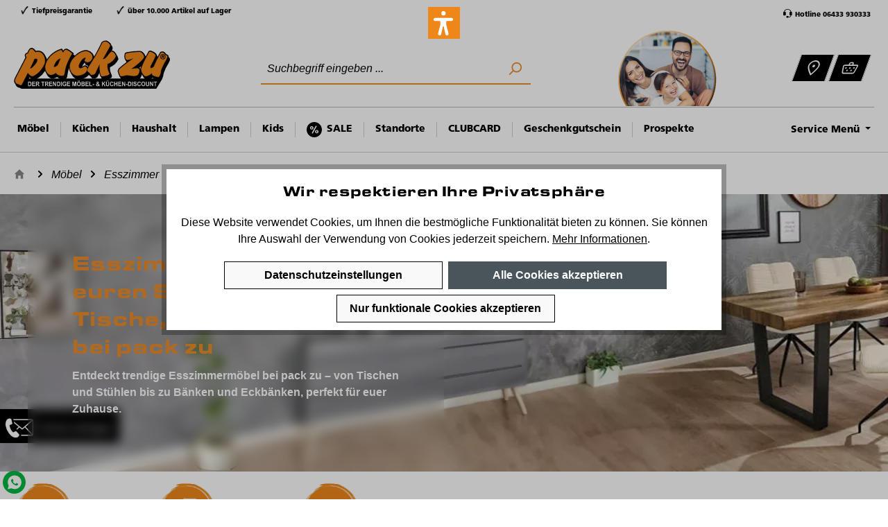

--- FILE ---
content_type: text/html; charset=utf-8
request_url: https://www.google.com/recaptcha/api2/anchor?ar=1&k=6LePFywsAAAAALcJN44ziXpdCoCOm1eytIGyA9X7&co=aHR0cHM6Ly93d3cucGFja3p1LmNvbTo0NDM.&hl=en&v=PoyoqOPhxBO7pBk68S4YbpHZ&size=normal&anchor-ms=20000&execute-ms=30000&cb=jen0i73rez0k
body_size: 49476
content:
<!DOCTYPE HTML><html dir="ltr" lang="en"><head><meta http-equiv="Content-Type" content="text/html; charset=UTF-8">
<meta http-equiv="X-UA-Compatible" content="IE=edge">
<title>reCAPTCHA</title>
<style type="text/css">
/* cyrillic-ext */
@font-face {
  font-family: 'Roboto';
  font-style: normal;
  font-weight: 400;
  font-stretch: 100%;
  src: url(//fonts.gstatic.com/s/roboto/v48/KFO7CnqEu92Fr1ME7kSn66aGLdTylUAMa3GUBHMdazTgWw.woff2) format('woff2');
  unicode-range: U+0460-052F, U+1C80-1C8A, U+20B4, U+2DE0-2DFF, U+A640-A69F, U+FE2E-FE2F;
}
/* cyrillic */
@font-face {
  font-family: 'Roboto';
  font-style: normal;
  font-weight: 400;
  font-stretch: 100%;
  src: url(//fonts.gstatic.com/s/roboto/v48/KFO7CnqEu92Fr1ME7kSn66aGLdTylUAMa3iUBHMdazTgWw.woff2) format('woff2');
  unicode-range: U+0301, U+0400-045F, U+0490-0491, U+04B0-04B1, U+2116;
}
/* greek-ext */
@font-face {
  font-family: 'Roboto';
  font-style: normal;
  font-weight: 400;
  font-stretch: 100%;
  src: url(//fonts.gstatic.com/s/roboto/v48/KFO7CnqEu92Fr1ME7kSn66aGLdTylUAMa3CUBHMdazTgWw.woff2) format('woff2');
  unicode-range: U+1F00-1FFF;
}
/* greek */
@font-face {
  font-family: 'Roboto';
  font-style: normal;
  font-weight: 400;
  font-stretch: 100%;
  src: url(//fonts.gstatic.com/s/roboto/v48/KFO7CnqEu92Fr1ME7kSn66aGLdTylUAMa3-UBHMdazTgWw.woff2) format('woff2');
  unicode-range: U+0370-0377, U+037A-037F, U+0384-038A, U+038C, U+038E-03A1, U+03A3-03FF;
}
/* math */
@font-face {
  font-family: 'Roboto';
  font-style: normal;
  font-weight: 400;
  font-stretch: 100%;
  src: url(//fonts.gstatic.com/s/roboto/v48/KFO7CnqEu92Fr1ME7kSn66aGLdTylUAMawCUBHMdazTgWw.woff2) format('woff2');
  unicode-range: U+0302-0303, U+0305, U+0307-0308, U+0310, U+0312, U+0315, U+031A, U+0326-0327, U+032C, U+032F-0330, U+0332-0333, U+0338, U+033A, U+0346, U+034D, U+0391-03A1, U+03A3-03A9, U+03B1-03C9, U+03D1, U+03D5-03D6, U+03F0-03F1, U+03F4-03F5, U+2016-2017, U+2034-2038, U+203C, U+2040, U+2043, U+2047, U+2050, U+2057, U+205F, U+2070-2071, U+2074-208E, U+2090-209C, U+20D0-20DC, U+20E1, U+20E5-20EF, U+2100-2112, U+2114-2115, U+2117-2121, U+2123-214F, U+2190, U+2192, U+2194-21AE, U+21B0-21E5, U+21F1-21F2, U+21F4-2211, U+2213-2214, U+2216-22FF, U+2308-230B, U+2310, U+2319, U+231C-2321, U+2336-237A, U+237C, U+2395, U+239B-23B7, U+23D0, U+23DC-23E1, U+2474-2475, U+25AF, U+25B3, U+25B7, U+25BD, U+25C1, U+25CA, U+25CC, U+25FB, U+266D-266F, U+27C0-27FF, U+2900-2AFF, U+2B0E-2B11, U+2B30-2B4C, U+2BFE, U+3030, U+FF5B, U+FF5D, U+1D400-1D7FF, U+1EE00-1EEFF;
}
/* symbols */
@font-face {
  font-family: 'Roboto';
  font-style: normal;
  font-weight: 400;
  font-stretch: 100%;
  src: url(//fonts.gstatic.com/s/roboto/v48/KFO7CnqEu92Fr1ME7kSn66aGLdTylUAMaxKUBHMdazTgWw.woff2) format('woff2');
  unicode-range: U+0001-000C, U+000E-001F, U+007F-009F, U+20DD-20E0, U+20E2-20E4, U+2150-218F, U+2190, U+2192, U+2194-2199, U+21AF, U+21E6-21F0, U+21F3, U+2218-2219, U+2299, U+22C4-22C6, U+2300-243F, U+2440-244A, U+2460-24FF, U+25A0-27BF, U+2800-28FF, U+2921-2922, U+2981, U+29BF, U+29EB, U+2B00-2BFF, U+4DC0-4DFF, U+FFF9-FFFB, U+10140-1018E, U+10190-1019C, U+101A0, U+101D0-101FD, U+102E0-102FB, U+10E60-10E7E, U+1D2C0-1D2D3, U+1D2E0-1D37F, U+1F000-1F0FF, U+1F100-1F1AD, U+1F1E6-1F1FF, U+1F30D-1F30F, U+1F315, U+1F31C, U+1F31E, U+1F320-1F32C, U+1F336, U+1F378, U+1F37D, U+1F382, U+1F393-1F39F, U+1F3A7-1F3A8, U+1F3AC-1F3AF, U+1F3C2, U+1F3C4-1F3C6, U+1F3CA-1F3CE, U+1F3D4-1F3E0, U+1F3ED, U+1F3F1-1F3F3, U+1F3F5-1F3F7, U+1F408, U+1F415, U+1F41F, U+1F426, U+1F43F, U+1F441-1F442, U+1F444, U+1F446-1F449, U+1F44C-1F44E, U+1F453, U+1F46A, U+1F47D, U+1F4A3, U+1F4B0, U+1F4B3, U+1F4B9, U+1F4BB, U+1F4BF, U+1F4C8-1F4CB, U+1F4D6, U+1F4DA, U+1F4DF, U+1F4E3-1F4E6, U+1F4EA-1F4ED, U+1F4F7, U+1F4F9-1F4FB, U+1F4FD-1F4FE, U+1F503, U+1F507-1F50B, U+1F50D, U+1F512-1F513, U+1F53E-1F54A, U+1F54F-1F5FA, U+1F610, U+1F650-1F67F, U+1F687, U+1F68D, U+1F691, U+1F694, U+1F698, U+1F6AD, U+1F6B2, U+1F6B9-1F6BA, U+1F6BC, U+1F6C6-1F6CF, U+1F6D3-1F6D7, U+1F6E0-1F6EA, U+1F6F0-1F6F3, U+1F6F7-1F6FC, U+1F700-1F7FF, U+1F800-1F80B, U+1F810-1F847, U+1F850-1F859, U+1F860-1F887, U+1F890-1F8AD, U+1F8B0-1F8BB, U+1F8C0-1F8C1, U+1F900-1F90B, U+1F93B, U+1F946, U+1F984, U+1F996, U+1F9E9, U+1FA00-1FA6F, U+1FA70-1FA7C, U+1FA80-1FA89, U+1FA8F-1FAC6, U+1FACE-1FADC, U+1FADF-1FAE9, U+1FAF0-1FAF8, U+1FB00-1FBFF;
}
/* vietnamese */
@font-face {
  font-family: 'Roboto';
  font-style: normal;
  font-weight: 400;
  font-stretch: 100%;
  src: url(//fonts.gstatic.com/s/roboto/v48/KFO7CnqEu92Fr1ME7kSn66aGLdTylUAMa3OUBHMdazTgWw.woff2) format('woff2');
  unicode-range: U+0102-0103, U+0110-0111, U+0128-0129, U+0168-0169, U+01A0-01A1, U+01AF-01B0, U+0300-0301, U+0303-0304, U+0308-0309, U+0323, U+0329, U+1EA0-1EF9, U+20AB;
}
/* latin-ext */
@font-face {
  font-family: 'Roboto';
  font-style: normal;
  font-weight: 400;
  font-stretch: 100%;
  src: url(//fonts.gstatic.com/s/roboto/v48/KFO7CnqEu92Fr1ME7kSn66aGLdTylUAMa3KUBHMdazTgWw.woff2) format('woff2');
  unicode-range: U+0100-02BA, U+02BD-02C5, U+02C7-02CC, U+02CE-02D7, U+02DD-02FF, U+0304, U+0308, U+0329, U+1D00-1DBF, U+1E00-1E9F, U+1EF2-1EFF, U+2020, U+20A0-20AB, U+20AD-20C0, U+2113, U+2C60-2C7F, U+A720-A7FF;
}
/* latin */
@font-face {
  font-family: 'Roboto';
  font-style: normal;
  font-weight: 400;
  font-stretch: 100%;
  src: url(//fonts.gstatic.com/s/roboto/v48/KFO7CnqEu92Fr1ME7kSn66aGLdTylUAMa3yUBHMdazQ.woff2) format('woff2');
  unicode-range: U+0000-00FF, U+0131, U+0152-0153, U+02BB-02BC, U+02C6, U+02DA, U+02DC, U+0304, U+0308, U+0329, U+2000-206F, U+20AC, U+2122, U+2191, U+2193, U+2212, U+2215, U+FEFF, U+FFFD;
}
/* cyrillic-ext */
@font-face {
  font-family: 'Roboto';
  font-style: normal;
  font-weight: 500;
  font-stretch: 100%;
  src: url(//fonts.gstatic.com/s/roboto/v48/KFO7CnqEu92Fr1ME7kSn66aGLdTylUAMa3GUBHMdazTgWw.woff2) format('woff2');
  unicode-range: U+0460-052F, U+1C80-1C8A, U+20B4, U+2DE0-2DFF, U+A640-A69F, U+FE2E-FE2F;
}
/* cyrillic */
@font-face {
  font-family: 'Roboto';
  font-style: normal;
  font-weight: 500;
  font-stretch: 100%;
  src: url(//fonts.gstatic.com/s/roboto/v48/KFO7CnqEu92Fr1ME7kSn66aGLdTylUAMa3iUBHMdazTgWw.woff2) format('woff2');
  unicode-range: U+0301, U+0400-045F, U+0490-0491, U+04B0-04B1, U+2116;
}
/* greek-ext */
@font-face {
  font-family: 'Roboto';
  font-style: normal;
  font-weight: 500;
  font-stretch: 100%;
  src: url(//fonts.gstatic.com/s/roboto/v48/KFO7CnqEu92Fr1ME7kSn66aGLdTylUAMa3CUBHMdazTgWw.woff2) format('woff2');
  unicode-range: U+1F00-1FFF;
}
/* greek */
@font-face {
  font-family: 'Roboto';
  font-style: normal;
  font-weight: 500;
  font-stretch: 100%;
  src: url(//fonts.gstatic.com/s/roboto/v48/KFO7CnqEu92Fr1ME7kSn66aGLdTylUAMa3-UBHMdazTgWw.woff2) format('woff2');
  unicode-range: U+0370-0377, U+037A-037F, U+0384-038A, U+038C, U+038E-03A1, U+03A3-03FF;
}
/* math */
@font-face {
  font-family: 'Roboto';
  font-style: normal;
  font-weight: 500;
  font-stretch: 100%;
  src: url(//fonts.gstatic.com/s/roboto/v48/KFO7CnqEu92Fr1ME7kSn66aGLdTylUAMawCUBHMdazTgWw.woff2) format('woff2');
  unicode-range: U+0302-0303, U+0305, U+0307-0308, U+0310, U+0312, U+0315, U+031A, U+0326-0327, U+032C, U+032F-0330, U+0332-0333, U+0338, U+033A, U+0346, U+034D, U+0391-03A1, U+03A3-03A9, U+03B1-03C9, U+03D1, U+03D5-03D6, U+03F0-03F1, U+03F4-03F5, U+2016-2017, U+2034-2038, U+203C, U+2040, U+2043, U+2047, U+2050, U+2057, U+205F, U+2070-2071, U+2074-208E, U+2090-209C, U+20D0-20DC, U+20E1, U+20E5-20EF, U+2100-2112, U+2114-2115, U+2117-2121, U+2123-214F, U+2190, U+2192, U+2194-21AE, U+21B0-21E5, U+21F1-21F2, U+21F4-2211, U+2213-2214, U+2216-22FF, U+2308-230B, U+2310, U+2319, U+231C-2321, U+2336-237A, U+237C, U+2395, U+239B-23B7, U+23D0, U+23DC-23E1, U+2474-2475, U+25AF, U+25B3, U+25B7, U+25BD, U+25C1, U+25CA, U+25CC, U+25FB, U+266D-266F, U+27C0-27FF, U+2900-2AFF, U+2B0E-2B11, U+2B30-2B4C, U+2BFE, U+3030, U+FF5B, U+FF5D, U+1D400-1D7FF, U+1EE00-1EEFF;
}
/* symbols */
@font-face {
  font-family: 'Roboto';
  font-style: normal;
  font-weight: 500;
  font-stretch: 100%;
  src: url(//fonts.gstatic.com/s/roboto/v48/KFO7CnqEu92Fr1ME7kSn66aGLdTylUAMaxKUBHMdazTgWw.woff2) format('woff2');
  unicode-range: U+0001-000C, U+000E-001F, U+007F-009F, U+20DD-20E0, U+20E2-20E4, U+2150-218F, U+2190, U+2192, U+2194-2199, U+21AF, U+21E6-21F0, U+21F3, U+2218-2219, U+2299, U+22C4-22C6, U+2300-243F, U+2440-244A, U+2460-24FF, U+25A0-27BF, U+2800-28FF, U+2921-2922, U+2981, U+29BF, U+29EB, U+2B00-2BFF, U+4DC0-4DFF, U+FFF9-FFFB, U+10140-1018E, U+10190-1019C, U+101A0, U+101D0-101FD, U+102E0-102FB, U+10E60-10E7E, U+1D2C0-1D2D3, U+1D2E0-1D37F, U+1F000-1F0FF, U+1F100-1F1AD, U+1F1E6-1F1FF, U+1F30D-1F30F, U+1F315, U+1F31C, U+1F31E, U+1F320-1F32C, U+1F336, U+1F378, U+1F37D, U+1F382, U+1F393-1F39F, U+1F3A7-1F3A8, U+1F3AC-1F3AF, U+1F3C2, U+1F3C4-1F3C6, U+1F3CA-1F3CE, U+1F3D4-1F3E0, U+1F3ED, U+1F3F1-1F3F3, U+1F3F5-1F3F7, U+1F408, U+1F415, U+1F41F, U+1F426, U+1F43F, U+1F441-1F442, U+1F444, U+1F446-1F449, U+1F44C-1F44E, U+1F453, U+1F46A, U+1F47D, U+1F4A3, U+1F4B0, U+1F4B3, U+1F4B9, U+1F4BB, U+1F4BF, U+1F4C8-1F4CB, U+1F4D6, U+1F4DA, U+1F4DF, U+1F4E3-1F4E6, U+1F4EA-1F4ED, U+1F4F7, U+1F4F9-1F4FB, U+1F4FD-1F4FE, U+1F503, U+1F507-1F50B, U+1F50D, U+1F512-1F513, U+1F53E-1F54A, U+1F54F-1F5FA, U+1F610, U+1F650-1F67F, U+1F687, U+1F68D, U+1F691, U+1F694, U+1F698, U+1F6AD, U+1F6B2, U+1F6B9-1F6BA, U+1F6BC, U+1F6C6-1F6CF, U+1F6D3-1F6D7, U+1F6E0-1F6EA, U+1F6F0-1F6F3, U+1F6F7-1F6FC, U+1F700-1F7FF, U+1F800-1F80B, U+1F810-1F847, U+1F850-1F859, U+1F860-1F887, U+1F890-1F8AD, U+1F8B0-1F8BB, U+1F8C0-1F8C1, U+1F900-1F90B, U+1F93B, U+1F946, U+1F984, U+1F996, U+1F9E9, U+1FA00-1FA6F, U+1FA70-1FA7C, U+1FA80-1FA89, U+1FA8F-1FAC6, U+1FACE-1FADC, U+1FADF-1FAE9, U+1FAF0-1FAF8, U+1FB00-1FBFF;
}
/* vietnamese */
@font-face {
  font-family: 'Roboto';
  font-style: normal;
  font-weight: 500;
  font-stretch: 100%;
  src: url(//fonts.gstatic.com/s/roboto/v48/KFO7CnqEu92Fr1ME7kSn66aGLdTylUAMa3OUBHMdazTgWw.woff2) format('woff2');
  unicode-range: U+0102-0103, U+0110-0111, U+0128-0129, U+0168-0169, U+01A0-01A1, U+01AF-01B0, U+0300-0301, U+0303-0304, U+0308-0309, U+0323, U+0329, U+1EA0-1EF9, U+20AB;
}
/* latin-ext */
@font-face {
  font-family: 'Roboto';
  font-style: normal;
  font-weight: 500;
  font-stretch: 100%;
  src: url(//fonts.gstatic.com/s/roboto/v48/KFO7CnqEu92Fr1ME7kSn66aGLdTylUAMa3KUBHMdazTgWw.woff2) format('woff2');
  unicode-range: U+0100-02BA, U+02BD-02C5, U+02C7-02CC, U+02CE-02D7, U+02DD-02FF, U+0304, U+0308, U+0329, U+1D00-1DBF, U+1E00-1E9F, U+1EF2-1EFF, U+2020, U+20A0-20AB, U+20AD-20C0, U+2113, U+2C60-2C7F, U+A720-A7FF;
}
/* latin */
@font-face {
  font-family: 'Roboto';
  font-style: normal;
  font-weight: 500;
  font-stretch: 100%;
  src: url(//fonts.gstatic.com/s/roboto/v48/KFO7CnqEu92Fr1ME7kSn66aGLdTylUAMa3yUBHMdazQ.woff2) format('woff2');
  unicode-range: U+0000-00FF, U+0131, U+0152-0153, U+02BB-02BC, U+02C6, U+02DA, U+02DC, U+0304, U+0308, U+0329, U+2000-206F, U+20AC, U+2122, U+2191, U+2193, U+2212, U+2215, U+FEFF, U+FFFD;
}
/* cyrillic-ext */
@font-face {
  font-family: 'Roboto';
  font-style: normal;
  font-weight: 900;
  font-stretch: 100%;
  src: url(//fonts.gstatic.com/s/roboto/v48/KFO7CnqEu92Fr1ME7kSn66aGLdTylUAMa3GUBHMdazTgWw.woff2) format('woff2');
  unicode-range: U+0460-052F, U+1C80-1C8A, U+20B4, U+2DE0-2DFF, U+A640-A69F, U+FE2E-FE2F;
}
/* cyrillic */
@font-face {
  font-family: 'Roboto';
  font-style: normal;
  font-weight: 900;
  font-stretch: 100%;
  src: url(//fonts.gstatic.com/s/roboto/v48/KFO7CnqEu92Fr1ME7kSn66aGLdTylUAMa3iUBHMdazTgWw.woff2) format('woff2');
  unicode-range: U+0301, U+0400-045F, U+0490-0491, U+04B0-04B1, U+2116;
}
/* greek-ext */
@font-face {
  font-family: 'Roboto';
  font-style: normal;
  font-weight: 900;
  font-stretch: 100%;
  src: url(//fonts.gstatic.com/s/roboto/v48/KFO7CnqEu92Fr1ME7kSn66aGLdTylUAMa3CUBHMdazTgWw.woff2) format('woff2');
  unicode-range: U+1F00-1FFF;
}
/* greek */
@font-face {
  font-family: 'Roboto';
  font-style: normal;
  font-weight: 900;
  font-stretch: 100%;
  src: url(//fonts.gstatic.com/s/roboto/v48/KFO7CnqEu92Fr1ME7kSn66aGLdTylUAMa3-UBHMdazTgWw.woff2) format('woff2');
  unicode-range: U+0370-0377, U+037A-037F, U+0384-038A, U+038C, U+038E-03A1, U+03A3-03FF;
}
/* math */
@font-face {
  font-family: 'Roboto';
  font-style: normal;
  font-weight: 900;
  font-stretch: 100%;
  src: url(//fonts.gstatic.com/s/roboto/v48/KFO7CnqEu92Fr1ME7kSn66aGLdTylUAMawCUBHMdazTgWw.woff2) format('woff2');
  unicode-range: U+0302-0303, U+0305, U+0307-0308, U+0310, U+0312, U+0315, U+031A, U+0326-0327, U+032C, U+032F-0330, U+0332-0333, U+0338, U+033A, U+0346, U+034D, U+0391-03A1, U+03A3-03A9, U+03B1-03C9, U+03D1, U+03D5-03D6, U+03F0-03F1, U+03F4-03F5, U+2016-2017, U+2034-2038, U+203C, U+2040, U+2043, U+2047, U+2050, U+2057, U+205F, U+2070-2071, U+2074-208E, U+2090-209C, U+20D0-20DC, U+20E1, U+20E5-20EF, U+2100-2112, U+2114-2115, U+2117-2121, U+2123-214F, U+2190, U+2192, U+2194-21AE, U+21B0-21E5, U+21F1-21F2, U+21F4-2211, U+2213-2214, U+2216-22FF, U+2308-230B, U+2310, U+2319, U+231C-2321, U+2336-237A, U+237C, U+2395, U+239B-23B7, U+23D0, U+23DC-23E1, U+2474-2475, U+25AF, U+25B3, U+25B7, U+25BD, U+25C1, U+25CA, U+25CC, U+25FB, U+266D-266F, U+27C0-27FF, U+2900-2AFF, U+2B0E-2B11, U+2B30-2B4C, U+2BFE, U+3030, U+FF5B, U+FF5D, U+1D400-1D7FF, U+1EE00-1EEFF;
}
/* symbols */
@font-face {
  font-family: 'Roboto';
  font-style: normal;
  font-weight: 900;
  font-stretch: 100%;
  src: url(//fonts.gstatic.com/s/roboto/v48/KFO7CnqEu92Fr1ME7kSn66aGLdTylUAMaxKUBHMdazTgWw.woff2) format('woff2');
  unicode-range: U+0001-000C, U+000E-001F, U+007F-009F, U+20DD-20E0, U+20E2-20E4, U+2150-218F, U+2190, U+2192, U+2194-2199, U+21AF, U+21E6-21F0, U+21F3, U+2218-2219, U+2299, U+22C4-22C6, U+2300-243F, U+2440-244A, U+2460-24FF, U+25A0-27BF, U+2800-28FF, U+2921-2922, U+2981, U+29BF, U+29EB, U+2B00-2BFF, U+4DC0-4DFF, U+FFF9-FFFB, U+10140-1018E, U+10190-1019C, U+101A0, U+101D0-101FD, U+102E0-102FB, U+10E60-10E7E, U+1D2C0-1D2D3, U+1D2E0-1D37F, U+1F000-1F0FF, U+1F100-1F1AD, U+1F1E6-1F1FF, U+1F30D-1F30F, U+1F315, U+1F31C, U+1F31E, U+1F320-1F32C, U+1F336, U+1F378, U+1F37D, U+1F382, U+1F393-1F39F, U+1F3A7-1F3A8, U+1F3AC-1F3AF, U+1F3C2, U+1F3C4-1F3C6, U+1F3CA-1F3CE, U+1F3D4-1F3E0, U+1F3ED, U+1F3F1-1F3F3, U+1F3F5-1F3F7, U+1F408, U+1F415, U+1F41F, U+1F426, U+1F43F, U+1F441-1F442, U+1F444, U+1F446-1F449, U+1F44C-1F44E, U+1F453, U+1F46A, U+1F47D, U+1F4A3, U+1F4B0, U+1F4B3, U+1F4B9, U+1F4BB, U+1F4BF, U+1F4C8-1F4CB, U+1F4D6, U+1F4DA, U+1F4DF, U+1F4E3-1F4E6, U+1F4EA-1F4ED, U+1F4F7, U+1F4F9-1F4FB, U+1F4FD-1F4FE, U+1F503, U+1F507-1F50B, U+1F50D, U+1F512-1F513, U+1F53E-1F54A, U+1F54F-1F5FA, U+1F610, U+1F650-1F67F, U+1F687, U+1F68D, U+1F691, U+1F694, U+1F698, U+1F6AD, U+1F6B2, U+1F6B9-1F6BA, U+1F6BC, U+1F6C6-1F6CF, U+1F6D3-1F6D7, U+1F6E0-1F6EA, U+1F6F0-1F6F3, U+1F6F7-1F6FC, U+1F700-1F7FF, U+1F800-1F80B, U+1F810-1F847, U+1F850-1F859, U+1F860-1F887, U+1F890-1F8AD, U+1F8B0-1F8BB, U+1F8C0-1F8C1, U+1F900-1F90B, U+1F93B, U+1F946, U+1F984, U+1F996, U+1F9E9, U+1FA00-1FA6F, U+1FA70-1FA7C, U+1FA80-1FA89, U+1FA8F-1FAC6, U+1FACE-1FADC, U+1FADF-1FAE9, U+1FAF0-1FAF8, U+1FB00-1FBFF;
}
/* vietnamese */
@font-face {
  font-family: 'Roboto';
  font-style: normal;
  font-weight: 900;
  font-stretch: 100%;
  src: url(//fonts.gstatic.com/s/roboto/v48/KFO7CnqEu92Fr1ME7kSn66aGLdTylUAMa3OUBHMdazTgWw.woff2) format('woff2');
  unicode-range: U+0102-0103, U+0110-0111, U+0128-0129, U+0168-0169, U+01A0-01A1, U+01AF-01B0, U+0300-0301, U+0303-0304, U+0308-0309, U+0323, U+0329, U+1EA0-1EF9, U+20AB;
}
/* latin-ext */
@font-face {
  font-family: 'Roboto';
  font-style: normal;
  font-weight: 900;
  font-stretch: 100%;
  src: url(//fonts.gstatic.com/s/roboto/v48/KFO7CnqEu92Fr1ME7kSn66aGLdTylUAMa3KUBHMdazTgWw.woff2) format('woff2');
  unicode-range: U+0100-02BA, U+02BD-02C5, U+02C7-02CC, U+02CE-02D7, U+02DD-02FF, U+0304, U+0308, U+0329, U+1D00-1DBF, U+1E00-1E9F, U+1EF2-1EFF, U+2020, U+20A0-20AB, U+20AD-20C0, U+2113, U+2C60-2C7F, U+A720-A7FF;
}
/* latin */
@font-face {
  font-family: 'Roboto';
  font-style: normal;
  font-weight: 900;
  font-stretch: 100%;
  src: url(//fonts.gstatic.com/s/roboto/v48/KFO7CnqEu92Fr1ME7kSn66aGLdTylUAMa3yUBHMdazQ.woff2) format('woff2');
  unicode-range: U+0000-00FF, U+0131, U+0152-0153, U+02BB-02BC, U+02C6, U+02DA, U+02DC, U+0304, U+0308, U+0329, U+2000-206F, U+20AC, U+2122, U+2191, U+2193, U+2212, U+2215, U+FEFF, U+FFFD;
}

</style>
<link rel="stylesheet" type="text/css" href="https://www.gstatic.com/recaptcha/releases/PoyoqOPhxBO7pBk68S4YbpHZ/styles__ltr.css">
<script nonce="19zLe8OKfGGCI3RAMNIcaw" type="text/javascript">window['__recaptcha_api'] = 'https://www.google.com/recaptcha/api2/';</script>
<script type="text/javascript" src="https://www.gstatic.com/recaptcha/releases/PoyoqOPhxBO7pBk68S4YbpHZ/recaptcha__en.js" nonce="19zLe8OKfGGCI3RAMNIcaw">
      
    </script></head>
<body><div id="rc-anchor-alert" class="rc-anchor-alert"></div>
<input type="hidden" id="recaptcha-token" value="[base64]">
<script type="text/javascript" nonce="19zLe8OKfGGCI3RAMNIcaw">
      recaptcha.anchor.Main.init("[\x22ainput\x22,[\x22bgdata\x22,\x22\x22,\[base64]/[base64]/[base64]/[base64]/[base64]/[base64]/[base64]/[base64]/[base64]/[base64]\\u003d\x22,\[base64]\\u003d\x22,\x22wo5WIsKyw4Fqw5vDkHdIw5tqRcKORzxgwqTCrsO+aMOLwrwGCgQbGcK7I0/DnS59wqrDpsO0HWjCkCHCg8OLDsKObMK5TsOPwqzCnV4ywo8AwrPDrVrCgsOvLcOCwozDlcOIw7YWwpVUw4QjPgnCrMKqNcKMAcOTUkDDk0fDqMKew7XDr1IbwpdBw5vDgsOawrZ2wqPCkMKcVcKhZcK/McKJTm3DkVB5wpbDvVVPSSTChsOSRm9/FMOfIMKKw5VxTVHDucKyK8O8cinDgXnCmcKNw5LCglxhwrcdwrVAw5XDlwfCtMKRPhA6wqIrwpjDi8KWwqDCtcO4wr5QwoTDksKNw7XDp8K2wrvDmh/Cl3BwNSgzwpjDjcObw70RTkQcbCLDnC0pK8Kvw5cfw6DDgsKIw47Dt8Oiw64Ww4kfAMOdwrUGw4d+M8O0wpzCu2nCicOSw6zDksOfHsK3WMOPwpt4CsOXUsOua2XCgcKFw4HDvDjCgcKqwpMZwp/CicKLwojCiE5qwqPDvcO9BMOWZMObOcOWLMOUw7FZwqnCvsOcw4/[base64]/[base64]/Cn8OuwqhBKcKtwrbDr8OdcMOKf8Kfwq7CqsKFwp7DuRZyw7XCtsKxWsKzfcKSYcKhAXHCiWXDn8OmCcOBOzgdwo5BwqLCv0bDhW0PCMKLPH7Cj3ARwro8BkbDuSnCj0XCkW/[base64]/WMOrw7oPw63CpMK9wrTDhMOzwrwdJVLDoHPDn8OpYU/Cj8KNwoTDphDDmWbCpcK6wp17L8ObQ8O8w5bDkBvDijBRwp7DrcKnecOFwovDlcO3w4JUIsOrw5rDksOEAsKpwptbccK3QVvDpsK6w6HCsBU7w7nDjsKjaF/DgSfDosOGw5l0w7I9BsK5w6ZOTMObQTnCrcKNIz3CnkbDngFiTsOfWGLCkGLDthnDlnvCu2fDkFQzdsOVb8KBwrPDgsKNwq3DowvDomHCiFTDicKdw6teAjnCsWHCih3CmMKcK8O1w6phw5sAXcKEUGhWw4F+cnVRwqHCpsOwAMKQJDbDpC/Ci8OlwrXCjw5jwpfCt1rDqkQPOA3DlGUMRATDqsOOI8OYw4g6wp0Aw5kjZihSBjbDlsKyw5vCtH8Cw4fCrDHDgQzDvsK6w4JIKXUOVcKfw4PDhMKMQsOuw6MQwrISwpp+HcKqwoZcw5kZw5hUBcOUNzp2UMKdw580wqLDq8KGwrkow5PDlQ/DrwXDpMONBCN+AMO4d8KnPUgLwqR5wpVxw7U/wqwMwqPCjzPDisOzBMKKw5xuw4/CoMK/UcK/w6DCliB9SxLDqQrCn8OdLcKOFMKcFhJKw6s9w7bDkHgswrzDpn9pS8OiSlLCv8KzGcKLZSdoEsO6woEbw7g9w7nChhfDkRhEw5k3YkPDmcOJw77DlsKBwogdaSItw4dgwr7Dt8O5w7YJwpU7wrbCpk4Qw75Mw7h6w68Sw6Vsw4DCqsKcNmbCm39bwo1dXCoGwq/Cg8OlBcKwAEPDuMKjacK0woXDtsO0PsKew4TCisOGwqZGw7YxFMKMw6MBwpE9MGVUSXBYOMK/SWvDgcKSc8OJQsKYw4Ipw6ddWyoRTMOpwq7DricoBsKKw5fCvMOqwp3DqBkiwrvDjEBlwrAUw7d8w4zDjMOewpwNbsKeE1w3VjHCpA1Aw6VhDkREw4zCtsKNw7jCgVETw7rDosOnOgrCisO+w5bDhMOpwoXCplzDhMK7bMOvDcKHwpzCgMKuw4bCvMKJw6/[base64]/DpWJKw6LDqUl8wovClMKuciZDwrXCksOrw5lDw4U+w7EpSsKkwofDtQTCmVHCiHoewrfDr2HClMK4w5gSw7oUAMKnw63CicKawqV+w6QIw5nDkEvCkjBkfR3CtsOgw7TCmMK0F8OIw5jDvWDCmMO+RcKqI1sHw6bCgMOQPnEsW8KdR2g1wrs/wqwAwpsMd8O5PVfCs8KBw5ESRMKDTC1iw40mwoTCrT9ce8OyJ0/CrMKea0DDgsOFCh97wodmw5oybMKxw7nChsOoeMOYci9fw7PDncKBw7QNKsKpwpspw5vDsgJpR8KZVwPDgMOzXS/Djy3CjXDCvcK7wpfClMKoEhzDlMOvOyUwwrkBNRpbw74rS0jDhTTCsD4JG8OtQcOPw4zDn0bCs8O8w4/Di0TDgWrDqVbCl8Kcw7pNw5o8LUcLIsKzwoXCnw3CpMKWwqfClyAUPUFbbRjCmFdKw7rDoCR8wrczKB7CpMKKw73Cn8OOT3rCqi/Ck8KLHMOQO2I2wobDs8OMwp7CnH0xR8OeL8Obw5/[base64]/[base64]/CnRLDjcKPw7AbMMOQw6HDmyE5BVbDgSR7V2TDkmMvw7fCt8OVw75PUTJQIsOPwoHDicOmRcKfw6MFwoMGYsO0wqAvaMKYElRrO04YwpbDqsO9w7LCgMOSPkE3wqkpDcKPbzjDlmXClcKDw40BE3pnwo5ow5sqDsK4FsK+w69+aGM4UQ/[base64]/DsMOGAsO9wp/DgzXCisOLw7jCksOsI18XwrbCnMKIwopRwrJqKMOTEsOPQsKlw5ZSwoDDtBvDpcOoJ0nCknfCisO0biXChMO+Z8Ovw5PCvcO3wpAtwqFcQXHDusOCJQwUwp7CtVbCq1PChnIZKwNpwpfDk1EEDWzCikbDk8OmRjJ/w40lExAYccKgW8O+G3bCvXHDpMOdw4ADwoB+WVApw6YRw4TCmjDCtG06OcOWOnMiwo5sWcKKNsOpw4XCnRluwqljw6nCgXjCkl/DjsOANULDmgXCi3NRw4YTQwvDnMK6w44JMMOHwqDDklzDpw3CpwNMBsOOacOta8KUJCErJl5twqAMwrzDiQkxNcOOwqrDpMK+wqtNXMOoOsOUw4sww7RhLMK9wq/CngPDr37CusOcVwjCtsONDMK9wq/CmFEbH1jDlS/Cu8Otw6J8IcOTMMKLwr8/w5pZNl/CscO2YsKKDgUFw5/DimsZw7FYSTvCmh5mw7ogw696w4YuEjrCgCDCksO7w6PCmMKdw6DCoF7DlMOEwrp4w7t6w6IAfcKaR8OAcMKVajrCkcOOw43CkhLCuMK+w5gYw47CqnvDj8K7worDiMO0wpXCt8OPUsK2CsORakQuwr4Dw5tuVg/Ci1PCnmLCoMO6w4MsScOYbEgHwqEaJcOJPgIqw4zCgMOEw4XCgMKIw7svcMO7wqLDn1bCk8OaVsKubBLCg8OqLArCqcK4w7ZqwozClMOWw4EyNSLCosKVTz0uw6jCvg56w6jDuDJ2e3kFw7FzwrkXbMK+WyrCnkHDscKkwrLCliAWw5/[base64]/DicKjLsK2wrt/wrBNw4/CiFHCvDo1ByzDpsKRZcKKw5Yaw4XDi13CgEAfw5/Dv1vDocONe2x0ACR8RH7Dt0R6wrLDqWvDksOgw7fDsTbDmsOnQcK5woHCmMOuZMOXMGLDmCQ1JsOZe1vDpcOGUcKDDcKYw7/CnsOGwpZXw4fCkkfCpW9Saywfan7DkG/Dm8O4YcO0w6DCjsKCwpvCi8Ozwpt3TmUbOiosRmQzOcOawpDCoiLDglYOwqZlw5HDkcKrw5Uww4bCnMKoWiUdw6MvYcKIXyzCp8OYBsKzRxZCw6vDuBLDmsKIdkgTMcOJwoDDiTYSwrLDl8O/w6V0w7vCuxpVB8KzDMOpTGzCmsOoH2Jnwq8gbcO5OU3CoHVYwr1mwrQWwo5EXCfCjSnCkVvCsCXDvEHChsOOEQl6bicSwoTDsWoWw7HCnMOTw6YRw57Dr8OhchkLw5Z+w6ZiXMOWeV/CoB/[base64]/DslvCoBk7VWgowpnCmDk9wrxOAcOaw7NSCMO3agBwRAMJfMKSw7zCuSIrPcKLwq5iXMOcL8OAwpPDgVkmw5/[base64]/eMOqwoFiU3Qmwp5kNMKMw6PCrsOkOhTDk8OAQMK1U8KAOmouwpPCr8KBdGzCrsOTLEfChMKvb8KLwoF8ZTjCocKgwonDisO+BsKxw709wopzG00+NVtHw4TDv8ORB35iG8Oow77CvsO3woZLwonDu1JHJsKrw4BLLx/[base64]/ClwTCkUPDtVzCkMOcwrktw7F1wpHCj8OdR8O6ZhTCh8KjwrQvwp1Kwr13wrtMw5YIwrpZw5YJMF9/w416A0M4dh3CgD09w7TDh8KZw53DgcKWFcO1b8Oow6FRw5s+S2vDlCENEikawoTDrlYFw6rDncOuw7s4YwljwrzCj8KNTXfDncK+BMKALD7DjmoWPjvDrsOQcF1cXMKpdkPDiMKwDMKnIQ/[base64]/DiXBJTsKewp9GwojCnA3CpWZ3XDgVw7jDqsKEw7N4wrlgw7XDo8K0BgrCssK/wrYZwrguGsOxdBHCnsOVwpLChsO7wqrDqUk2w5vDr0YmwoA0diTCjcOXdzBcUAwCG8O/[base64]/UHHDkn7DusOrKRHDssOGwq/CuznDhy4JbTQBXBDChXDCjsKsejcdwoLDtcKgKg4jB8OZL1APwqwzw5ZoIMOQw5nCnTEGwos4NE7Drz7DtMOOw5cLMsOwR8OfwoUIZg/DnMKQwoDDj8OOw53Cu8Kzd23CmsKtIMKGwpUxU18YBwnCscKtw67DrsKvwobDlClTWWcTaw3CgsKzZcORS8K6w5DDn8Oaw7tTVMKBW8KAw4rCmcONw4rCmHkKFcKSSUgaDcOow4YuZMKZdsKkw5/Cq8OjcDxtPXfDrsOyW8KXF0sRWkDDm8KhC25/Bkkuwo9tw4sMJcORwp9Hw6LDjB5Da37CmsKmw4AHwplAIRU4w47DtMK1OMOlS3/CmsO4w5PCocKGwrXDnsK+woXDszvDt8K5wrAPwpvDmMKRJ3vCriVtUsKIw4nDvcOzwqIpw45vfsO5w7sAC8O8GcOXwr/Dv2gUwobDgMKBccKBw597JVIUwo50w4bCrcO3wq3ChhbCscOhUxvDh8OqwqLDs0Ydw5dTwrZMW8KUw50Uwp/Crxs/RixcwqnDvmPCsnAkw4MswqrDgcKmFMOhwo8Xw6d0UcOrw7prwpwLw4LDkXLDi8KIw7tFDHt0w4B0D1/Du2DDlXVSKRh8w6NMGmhXwowhAMOgW8KlwpLDnkLDm8KlwoPDu8K0wrJrcC3CjUlowqsjC8OYwovCvlV9H0TCjcKTFcOVAiAHw7vCtVXCg0l9wq9bw6bDhcO/[base64]/DpMKPDz59w7QpwqvDoHfDjC1aDMOdw4fCqcOMPlnCgMKhbjHCr8OvbybCu8O9RgrCrD46b8KrH8OrwrfCtMKuwqLCsW/DtcKPwo97eMKgw5RRwrXCqiPCkyzDjcKORBfCvx/CgsOoL1fDpcObw7bCpmVXIMO4IS7DhsKRZ8OcesKqw4k/[base64]/wpMlJT3DmMOUVsOOIcKIR8OVw4/CpUtQwrTChMKXw61WwrbCnm/DkMKeVsO8w7hZwr7CuwDCu3oIYhzCnsKYw7tFdlzDvEvCksK8dmXDpyRSET3DsQbDtcORw4M1bDVYAMObw6zCkUwFwofCpMOzw74awpZ3w7EGw6s3LMKvwp3CrMO1w5UvLCZlfsKCVlnCnsOnPcKzw71vw40Dw79IcW4kwrTCjcONw6XDiXYhw55awr9Zw6Ikwp/CimjCmibDi8KRdFLCisOhRFPCjsO1bGfDucKRM1VvIkFSwpPDuQ8ywpo/wq1Kw5MGw5hkczbCokghP8Ohw6nCicOhfcK9eDDDoWcZwqQ5wr7CgsKrSAFGwo/DsMKyHTHDlMKvwrjDpV3Di8Khw4IDJ8KZwpZiXxHCqcK1w53DkmLCpTTDm8KVBmfCk8KDbnDDisOgw40VwpLDnTN2wpjDqkXDsivChMObw5LDoTEHw5vDuMODwqLDmHDDocKYw4XDg8KKf8K4DFANEsKaG0BTAAEEw4R6wp/[base64]/DiXZfwrpgw5bDocKow65GRMOfw43Dl8OQwpEwDMKNR8ObNF/CoRzCk8KGw6NMdsOVN8KUw4YVL8Kaw73CqF0tw5zDliPDmDM0EmV/wpUzaMKSw7nDunLDucKLwozCliYsAMKZYcK7CnzDkWjCszgaKSDCjlRbbcOHUgHCucOJwrFxS0/[base64]/[base64]/[base64]/DkcO9woI9wohaN8KVLcO0WyrCpi/CuREEwoZ8WHrDv8Kfw5nCr8Kww5vCgMOcwpwOwoJYw53CmsK9wrDDnMOUwpMQwobCgy/[base64]/DhiQ+NCbCqnQ1dHDDgSPCkFfDqgrDksKFw6Jkw5jCjsO/[base64]/DqlbCuC9fJjgywqV/woLCpAbDqSbDlR5dwqLCsmnDlTNRwrUuwpzCkDHDv8K6w7NnM0gCE8Kfw5HCpsOrwrbDicOFwpTCjmEjRMOJw5dhw5HDjcKwL21ew77DjFIBdMKrw5TClcOtCMOYw7MYBcOTXcKpT2Vzw4QGGMO2woPCrA/Du8ORH2cFdWcQwq/Cvg1xwo7Duxlaf8KnwrdYZsONw5zDrnnDpMOaw6/Dlk9mJAbDrMKmE33DkXdFCWDDn8OkwqPDoMO0wovCjG/CncKyBDTCkMK2w4U/w4XDuUxpw6hEMcKrf8KbwpDCusK4PGVOw7bDhSYMdSBaQMKFw7xhRsO3wovCp3vDrxRCd8OhPjfDpsOzwonDhsK+w7rDrGNZJiQSZXhgNsKGwqtARlzCj8KWD8KYSQLCoSjDoxLCpcO2w5fCjgnDpcOEwqTCjMOnTcOBA8Kya2rCh2NgdcK8w5/ClcK0wrXDocOYw51dwqYsw4fDpcKfG8KnwonChhPCrMKWJQ7DhsOQwrxHHVrCrMK8J8O+OMKawrnCh8KPfTPCj3HCp8Knw701woljw4VLJWUdCTFJwrfCjTbDjwNcbjoQw4Q2IREjGsOrHF1Rw7QMMD8gwoYJc8K3XMKvUgLDoErDusKMw5/Dt2vDu8ODFRoiP0PCvcK1w5rCvMKiEsOze8KPw7XDtmTCucKDEkbDvMKROcOYwozDp8O+GSrCoS3DuVnDpsOhVcOuZMO/W8OrwoUJBMOpwr3CpcOZWg/CsA8gwo/CvFE8woB4w5TDuMKSw4IyMsOOwr3Ci0/CoT/[base64]/f0/CpjLCocOFN8Kdw4TCl3VKwpHCkcO9worDvsKIwpnDnGwcGsO9EU11w7fClMKUwoDDqcOEwqbDlsKRwpcDw5teGsK+w6rDv0APVC8WwpQ/LMKewo7ChMOYw5ZpwrPDqMOXRcOUw5XCpsOCUyXDocK4wplhw4sIw4NyQlwuwp9jAXkJHMKfYC7DpWA8WmcDw5jCnMOYKMObB8ONw50NwpVDw5LDocOnwqrDqMOWdBfDtgvCrg5IVU/CvsOFwqoRcB9sw6XCigBXwobCp8KPFMKFwo1Ow5ArwplMwrsKwpPCmHPDoUvDlznCvVnCmzkqGsObA8KlSGnDlhXDjioqAcKUwovCksO9w4wJNsK6NsKLwrPDq8KWd2vCqcKawpAZw45Nw7TDqMK2T0zCg8O8VsOPw43CgcOOwp0LwqUcCCrDhcKRXlfCgB/Ci2MdV2tEVsO1w7LCgG9LG1XDvsK9UcOVJMO/[base64]/CkVbDlTwWeClHwo4aF3w1wqXCvMKfwodLwqtnwq/DlcOnwq02w41BwoLDiU7DqSbCgMKKw7TCuSfDgDnDrcOxwq5wwoccwrMEPcOgwq3CszcgZMO1w6sUWMOJA8OBTMKPcwl7EcKoEcODdHMjbXZVw6gyw4TDkFATb8K5LxsWwqBSGF7DoTfDlMO0wroCw6XCrcKwwqvDp2fDqGgQwrAJY8OZw6xOw7/DmsOvMcKtw5fCuhoqw5cPEsKiw58nQFRLw63DuMKpAsOew5Y0QiPDncOKTsK2wpLCjMOWw6pXJMOiwoHCnsKgW8KUXD7DpMORw63Chi/DlRnCmMKBw77CsMOVQ8KHwqDCocOQL0jDqUbCojPDpcO5w5wdwofCi3cqw7B+w6kPDcKCw4/CiDPDn8OWO8K8F2FAFsKvMzPCsMO2EBNJIcK+FMKZw4Ybw4zCszE/BcOnwpppNTvDgMO8w7/[base64]/DrcOtw4HDvsObCMKLw7/DrMOJw5Ngw7TDhcOxw4IEwoPCtMO0wqDDqB1bw4rChBfDgsKuaEfCvhvDpBLCkmFjMMK3IXvDvQlJw5lgwpxfwpvDoDk2woYCw7bDj8KVwpYYwqbDq8K3TS9KAMO1RMOvGcOTwr7CvQzCpy7Csi8Owq7Dtk/DmEUMTcKRw5vDp8Kkw73Cu8O0w4XCt8KZT8KAwqzDu2/[base64]/[base64]/DqsKhN8OwFxITM8KfIT4nacK6w7LDujPClsOtwpPCu8OtKyTCnD43bsOhHgXCs8O1OsOXYjnCv8O0ccKJHcOUwp/DgVgbw5wEw4bDpMOCw4oufRTDoMOZw4oELRFOw7ljKcOEHyTCrMOXak08w4XCnlBPEcOpJjTDmMKNw7jDihnCik3CvcOYw7nCoEgSesK3BHnCm2TDhcKZw5Z1wrfCusO/wqZUFH3CmzYqwrsADMOlNHZtS8K2wqRUc8Oywr/Du8KSMl3CvcKpw6DCuR7DjcKrw5bDgcOpw500wq5Ze0ZJw5zCmQhFL8K1w4/CksK9acOiw43DgMKGwqJkbH5DPsKrPMKYwqk6KsOgY8OQNsO2wpLDhxjCjlrDn8K+wozCnsKewpN0SMO2wq7DswQECj/ClXkfw7o3wpIgwq3CpGvCm8Obw6nDvVVWwoTCp8OWICDCncOsw5NZwofCsTVswoh2wpMaw69ww5/DmsKracOpwr4HwopYBMKtW8OYTg7CvnjDm8O7X8KmaMKUwpZdw6lMOcOOw5Ecwr5Xw7o0BMKDw5HCuMOjWFQhw5oQwqTCnsKEPcOXw5zDjcKOwplOwoTDgMKjwqjDjcKtDxQ8w7Bww6oqGx4Gw4BeJsOfEsKQwptmw4xkw67Cu8OVwr9/d8KYwp/DrcKTZF7CrsK1Uhtmw6ZtGFnCu8OQA8OfwobDm8KowrnDrhwLwpjCn8Kjw6xIw4PDviTDmMONw5DDncOAwqFLA2bCjTFTKcOTBcK+K8K8GMOUHcKow7B4UxLDsMK/[base64]/wpvChiLCocKDQsKtwojCh0/DiHoJAMKJBkTCp8KvwrsQwoDCpkHDuE1dw6F+LQ/DjsOEXcONwoLDhXZSQgolGMKqJ8OsCQ/CmMOpJsKhwpNrWMKBw49xZ8KMwoESeBPDgcO9w5nCj8Ovw6A8fRREwqzDp14sXG/Ctz8vwqh0wr/[base64]/[base64]/DgcKkw5gXw6c/w4jCu8KUSDAjLhfDnW10eMOdKsOSYVXDlsOdWEtkw7PDgsONwrPCviHDn8ODYQ8Jw4tzwrjCvxvDlMOxw7XCmMKRwoDDvsKdwoFkR8KEIkM8wrsLCCdNw645w63ChMOAwrY1K8K1ccObMsOCE0/DlRDDujUYw6XCnMOFYQ8bfGrDhCY4OErCkcKASVDDsCDDqGnCk1w4w61NWTDCk8OvZ8KDw5/[base64]/Cihhjw4/Ck8OfeH3CiEtCFg/DmFHDgMKEJBxval7DtBsowq9ewoXChMKcwrLDuX7DpcKbDsO7w7LCrBo7wqjClF/[base64]/DqAtbw7nDoWk2w6xWZX9dw5/CsG3DhsOADG1jfnHCkl3Cs8KKaVLCl8O+w7JwASQRwrwvXcKZOMKMwoULwrU1QMK3XMKAwrMDwrXCgxPDmcK7wpATE8K3wq9BPXTCo3AdGsOJWMKHA8KaT8OscVHCt3vDolzDoD7DtDjDlMKzw5ROwr9Nw5TChMKHw7vCr3JJw442LMKbwpjDicK/[base64]/wqI/[base64]/CsVFdW8OZSBnDnBBuw5XDiG08wrNRw6Q+Ll3CgMO3EMKtDcKBVcKLZcKIbsOFTS5JP8OaVMOpf0Bww6fDmlPCiXXCjQnCikzDh1Vmw78xEcOTTCAKwp7DpCNEC0bCt1YfwqrDnnvDr8Oow6bDunhQw4PCrR9IwrDCucOgw5/CtcKoZXrCu8KnNjkdwpgkwrcZwqvDi1vDrDLDh2dSfMKlw5c+YMKMwrVwYlnDgsKSFwV2GcK7w5LDqjDClSgJDFR0w5bDqcOFTMOCw45GwrdFw5wvw6ViVsKMw7XDrsOrDizDtMO9wq3CmcO6Ln/[base64]/Cn0DDu2g/P1zDgDjDscKewp8pAgwiMsOKecKRwofDpcO6eC3CmSnDmcOUasOGwrLDl8OEZkDDsCfDpA5ywqfCmMO1G8OtICdnZ3nCtcKLEsOnBsKoJnbCqcKfCMKyRj/DrjnDiMOhGsOhwqtOwpbCmcO9w5HDqx42NXHDlU8ZwqvDsMKOXsKlwobDgwbCo8KTwrbDpsKPHGnCvMOgI0E4w7c3P3zCvcOPw7jDq8OWLm1swr89w5/Dmwdyw4A+aRrDkSJ9w6HDq3HDng/DpsKmXzfDtMORwqDDiMKpw601cTU6w68jOcOPbcOyK2vClsKawq/CgsOKMMOQwrsND8OmwrjCp8KSw5ZiFMKsdcKcTgXCicOiwpMHwpN3wqvDg1XClMO5w6fCrS7CosKIw57DpsOCN8OdVAlXw6nDmk0ueMK+w4zDksKDw5nDscKPE8KDwoLDgMKSIcO0wq/CscK6wrPDtm8XBWkkw7vCoDnCtFhzwrUNLmtRwqFaNcObwpQyw5LDkMOHC8KAF1IeYFvCh8OsNEV5ccK1wroSPMONwofDtWQ9N8KGJcORw7TDtADDrMODw7hKK8Oiw4DDmyJ9wpLCtsOCwqQkHnhQK8OgLhbCkggywoh7w4XCiBXCqQ/DisKnw40+wpPDuVvCicKIw4TChyDDhcK2csO0w4orUHLCqsKYSj4wwp45w4HChMKJw6bDuMO3N8KcwrR3WxHDi8OVVsKia8OUd8O2wqHCmS3CkcKbw7TDv1hqMEYyw5xXbgnCvMOxFHBoGmRdw6pBw7bCvMOyKgPCmcOfOl/[base64]/Ds3BIGjTDpg0FC8OXwoLCvwgww7jDmMKNw4E/CMKLw4DDm8OtFMO5w6LDpzvDnT4LbcKMwpkKw6p7OsKBwr8QXsKUw5HDnllaGRHDjHxIeW9ow7TCkiXChcKzwp/DqHpOH8K4YxrCiHbDvyDDtCrDuTzDiMK7wqrDvgt2wo0SfsOvwrnCuEvDmcOAbcOyw5/DuDwmTU3DjcOAwqbDk1QSblHDr8KWcsK/w7NswqHDpcKtAkbCsGPCrhXDuMOvwo/Dq2EzS8O8M8O3MsKcwo9JwprCihHDucOHw6gkGMKPWsKDacOOV8K9w7l+wrt0wrh+XsOuwqLDrcKlw7xXwqbDlcOow6MVwrEnwqBjw67DlV5Uw64Xw6TDiMKzwobCoBfCo13DuQXDqx/DqcOBwpTDmMKWwqd9IjYaHEJzbk3ChQDCvMOzw63DrMKmQsKtw7JMMDvCjGkRSSbDpwpIT8OwKMKOIxTCtF/DsRbCs23DmBfCjMO6JV53w5nDgMOwCWHChsKXNMO3w45MwqrDmsKRwrHCu8OYwpjDqcO8SMOJZn/DqMKxdVorwrjDjxbCgMKDGMKYwqsGwpXDsMOSw6s6wqDCiXZIM8O5w4YdLwAidUsuUmwQQsOcw6d5XRvCsnvCmVYmHWbDh8OPw61GF3BwwqsvfG9DcBVNw6pew7wow5NZw6bCkR7Cl3/DqhfDuDXDukg/Gj86JF3CuBQhBcOmwqDCtkDCgcO+LcO9McObwpvCtsKkFMOPw7l6wprCrSLDpsKLIDYMDWIZwoIOXRsyw6Bbwr1/IMOYTsOJwpZnTUzCu03DgEPCmMOtw7B4QkttwqzDo8K2NMOYA8OKwqjCpsKRF05oEHHCmmLCgsOic8OAasKHMmbClMO7YsOFXsKkI8OFw6PCkAfDoVVQc8Kdwo/DkTzCt3oDw7bDj8Onw6rCrsKxKELCqsKLwpM9wpjClcOMw4HDumPCgMKDw7bDjBzCq8KTw5vDpnDDmMKVfQjCgsK4wqTDhkLDvC3DmwZww6leNsOyScOvw63CqDzCicOPw5VqX8Kcwp7Dp8KVUUQlwpzDiF3CvMKvw6JZwpMDG8KXPMO/G8O/Q3gowqhwV8KDwqPCuTPCuRxCw4XDs8KIN8O2wr4pRsKwJTIzwpFLwrIAMsKpP8K6dcO8enVtwqfCocOjJX5MY1RfKG5AYFXDsH8eLsOzScO5wo3DosKZfjBLQcOFM3I4f8Kzw7/CtS9WwqEKSirCphFSdXHDn8O3w6bDo8K/MxXCjGx5ZxXCgmLDkcK3YVbDgRdmwqvCg8K8wpHDqB/DhxRzw6/Cs8KkwrkRw5jCk8KiTsOFDMKiw7LCksOGNQ8yDknCuMOROsKywqsNJsOyLHbCpcKiKMKpchDCjmTDg8O+w4DCvjPCisK2AcKmw5vCoDIIVjrCtzcYwpbDvMKdfsOxSsKQQsK2w4vDkUDCpMKHwpLCsMK1DE1lw4DCgMONwpjClRQ3dsKww6/CsUtiwoTDo8KKw4HCt8O2wo7DnsO+FMOJwqXCjn7DjE/[base64]/[base64]/Y1XCuybDmcKTwrXDgUIPw43CvS9kBMOLw5TDiUQQJsOBfGrCqsK2w7XDtcKfFcOIXcOrwq/CjwTDhg5OOB/[base64]/[base64]/CtMK5CcKzw7vCmMK+MsOjw7zDrMKbw5XCp8KoeCxewo/DoTnDusK7wp5jW8Kow6t4WsOzDcO/QTXCqMOCG8OoWMOdwrs8YMKwwrjDsWR6wpI8XDUfV8OAb2nCsW4UMsOrecOMw5jDizjCmnHDn2Yvw5PCrH8fwqfCsihNOxrDmcOTw6ckw4VOOD3CrVVHwpTCqHs+DT/Dn8Otw5TDoxtBT8KVw50iw7/[base64]/DmMOxwpZBUXhQw5FjV3zCiEzCg8O7eHgtw5XDv0soTXxdK2MyXQvDpBthw4Mbw6ReM8K+w7pzb8OVBsO+woIhw6l0dSVMwr/[base64]/DuFTCh0ofw4Y9JMKYw6wjwp8MWsOWwqXCtQvCgyoPwoHClcKnNwDDqcOhw7IAJMKnGh7DlWLDjsOiw5fDugfCnMKMcDDDnn7DpUhtfsKmw44Tw6AUw7Yowphhwo99a0BrXX5naMO5w6rDlMK/IHbClH3DlsOLw49Pw6LDlMKxDzfCh1JpZcOvB8OOJQ/DkidwOMK2NknCqw3CvQ9awrxXI07DlR52w4YKRD/DsEfDpcKLEC3DvlzDjzTDicOeEEEOEU8CwqRTwr5rwrBnTgd2w4/Cl8Kdw6TDsi8Twr8ewpPDp8Oxw6QIw4LDlMOTZHQ8woUTSAhEw7jDlUc5ecOSwo/DvUlHNRLDsmBXwoLCkU5EwqnDusOuez1+fBDDjmDCqjIRZx1zw7JcwoYFPsOBw5TCj8KlSnsCwodwcjfCl8Ojwr1pw7xgw5/CqS3CtMKKJUPDtCUsCMOSSyfCmAsRYMOuw496dCN+YsOswr18HsKYZsOlAnkBFVTDvcKmesKHXQjCtcOXES3DjR3CvjYnw6nDpXwqTMOWw57DuFxbXRF2wqnCsMORQwdvCMO2D8O1w7DCn2/[base64]/DpMKdTW/DkwTDiMOKKcKBwoMOwpPCgsOrwoTDgsK/Y8Oaw6XCmUwYdsOzwoTCk8KGDGrDghZ5HMOZAmdkw5fDrsOjXV7CuHspSMOJwqBzYVxuegLDmMK9w4VGXMONEnzCvwrCv8KIw59lwqEpwobDj1/Dq2gZwobCrsKvwooTCsKAdcOKACTCisKtOFg1wohJZnogVx/ClcKhw7Y8clcHCcKqwpvDk2PCi8Kswr4iw5cXw7DDr8OWAEU9YMOsIw3CmTHDgcOWw5lbNXfCk8KeRzPDh8Khw78Zw5JzwphSA33Dq8KQGcKdRcKnXn5CwofDrVdgJDjCkUs8J8KhD0lFwoHCt8OvAGfDlcKGFMKFw4XCvsOBNsOiw7UhwovDr8KfLsOMw4/CssOIQsK+BEXCvDvDnTYwVsKxw5nDjMO8w6F2w7gaCcKww7hhNhrDsAJMF8OcBMKTdU4Nw5xFccOAecKZwqvCvcKYwrF3SSHCmMOqwrjCnj3CvzTDkcOEO8K8w6bDpGLDj2/DgUjCnnwcwpsMRsOWw5DCt8O0w6RiwpvDssODQQp+w4hRdsO/U011wqIew4rDlkZcWXXClQfCr8KBw699QcOrwroYwqYfw4rDuMKgMGB4wrTCt3cXcsKuGsKxPsOqwqvDm1QdQsOiwqDCs8O2A058w5fDqMOQwp5mYsOKw4vCgAoabVnDthjDtMOlwo45w43DjsK9wo3DmQXDrl/Dpj7DoMKdw7JSw79iRcKdwqtKUnwOc8K/[base64]/[base64]/w7PCtGhxw7bCusKrRnPDisOFw5PDjBUhJHI/w4Z3NFPCn3QtwrvDncKiwoTDrDfCscOLT1fCjBTCsVNrGCw8w7UEZ8OMKsKQw6vDoRTDk0/Cl1ktUlpFwqACAMKAwp9Fw487e3dLFMOqW1PDoMOUWXJbwq7DpG/[base64]/CqX1iDQ1eeC7Dp23Cr0XDv3Qdw7Y8w4jDrMK+RmoBw6PDs8ONwr0WA1DDpcKfdcO3R8OZBsKiwp9XI28fw6hnw4PDh0vDvMKoesKsw4rDtcOWw7/DvBJhQBR1wplmAMOLwrgCJyfDswDCocOwwoXDicKHw4HCkcKVHFfDi8K2wpDCvF3Cl8OCK2rCn8K2wrLDgnzCpQgDwrE+w4jDs8OmTn8TMmPCuMOkwpfCocKia8OeX8OAOsKWK8KWHsOGVxzDpDRYOcKgwo3DgsKRwqjCumIHEcKMwpTDiMOjGVE9wq/DhMK+JQHConcCSgnCgCIFRcOEZBDDsw8icSfCr8KBRh3CkUQfwpMrGcO/U8KTw47Cu8O0wqZpwq/CuxzCvsKhwrvCr38Nw5DDusKcwps1wqt1NcO8w6MtJcOHaU8/woPCmcKww55rwqFqwpDCtsKsRcOZOMODNsKALMK4w7czEA7Dp2DDjcO7wrwDX8OkecKPCwHDu8Kpwog0w4TDgCDDpCDChMKHw45/w5YkesOKwrLCgcORLsKNTMONw7HDtlAHwp9NXyVUw6oIwo4Vwr0eSSUUwq3Cli4IJ8K3wq97w4jDqV3Cv0NhW0fDoXTDicOlwph6w5bCuzzDh8Kgwr/CrcOqHQdbwqDCr8O3YMOGw4nChhbChGjCtsKiw5vDqMKbDk/DhlrCtmPDrMKzBMOnVH5kXHMbwq/[base64]/Dr8OzM8K9eGnDgcKfRjbCjMKfwp16w4dIwq7ChcKnQX4zAMO5dnnCmHBiR8K9HxTCi8Kiwrt/eR3DkVrCqFrDuAnCsB4Ww4pyw6fChlbChBZgRsOfcyAMw7/CiMK+Pl/CsjDDvMOLwqUbw7gKw54EHzjCgjLDlsKFw69wwoEBNXYlw65NEMOJdsOabMOCwr9ow5HDoy45w5fDlMK2exDCr8Kgw4NpwrrDj8KCBcOWA1LCoDzDhR7CvWHChBHDt3RVwo4Ww57CpsODw4MIwpMVB8KcMT9Uw5PCr8OTw4/Co0lpw4BCw5nCtMOBwp53R3bDr8KKV8ODwoI7w47CusO6McKXCyh+w5kyf1otwoDDoRfDhxnCjcKow5UxLFnDjcKHNsK7wpx+P3TDhMKIYcK+w7/Co8KoWsKDJGAHS8OOc2wpwrHCr8K9KsOpw78HfMK0HRMASkNQwpFBZsK8w5bCkW3CpXjDp1Bawq/CtcO0w4zCncOJWMKaZzE4wqAAw6dOdMKhwo97eTpHw7FlT3oxF8KVw77Cn8OuT8OQwqfDsCjDkAfCsgbCqD9CdMKKw4YdwrRNw70iwoxlwr3CoQ7Ck0NZEShja2vDv8OjT8KRZHDCgcKPw4lxPyk/EcOhwrdZEj4bw6c3E8KFwqg1I1zCgUfCssKRw4RjV8KrbMOSwrrCgMOewqIfNcKvSsOJT8KEw6VecsKOADonGMKvED/DiMO6w7BDOMONBwvDk8KnwpfDq8KNwptmUWR4TTQswoPCsV8jw6sDSkzDvwPDosKvLsOCw7bDrRtZTFzCgWHDoFXDssOFNMK6w7/DgBDCiy/[base64]/CsDFRwrZzw4p0DsKPfA/[base64]/wo7DicKMw4/Cv8Kid8O8WmZqb8OpJTPDiAnDvMKkKsKKwrHDiMO5GgEtwonDksOgwoI7w5TCvjHDhMOzw7zDkMOLw6vCqcO2w4YCGj5lDQHDq2l2w6Qpw4x6BFoBHlHDnMKEw7XCuHjCuMKnGiXCoDXCusKTPMKRIkLCjcOmD8KFw75/[base64]/[base64]/CvcK6wpbCoH9jw6xwwoJVw5Vkw7PCoilmw7xPJW/[base64]/wrgzwqlhFU1cwo7DoMKGwonCsEZFwpTDt2wAFSxkOcO3wrrCtEPCgTM0wqzDgC0RA3ASG8OrMVXCl8KCwrHDpMKfa33DiDhyNMKwwoADd0/[base64]/DcKpaEXCjz00LsOcw4QzQWRfBcKCw7PDhC0xwo7CjMKdw6vDvMKQBC9CPsKUw7nCh8KCWCnDnMK5wrXCtyfCusKuwrzCuMKuw61EMC/CtMKLX8OgDy/CpsKHw4TChzAtw4fDglMiwrDCqgMswqDCiMKrwqtTw4wVwrPDkMOZbsO8wpHDmg5jw5sSwqshw4TDs8KMwo41w5JLVcOoJj7Co0bDoMOIwqYzw75Cwr4awo88LDVLMMOqA8K/wrZaAGLDs3LDgMOPEiAuU8KORkV4wphyw5nDrcOpwpLCmMK2GcOSbMOYTy3DjMOsAsOzw7rCrcOfWMOQw7/[base64]/ZCECZyLDisOkIMKmwrHDjmbDuF/DmcOiwpfCuw90BMKVwpvCpjrClkPCv8KwwpTDrsKZbG9TE3DDvnVKfjNwdcO8w7TCl1lMT2J6UD3ChcK8VsKtTMOFKsK6C8Oqwq0EFhbDisOoKVnDvMKyw6Q2aMOOw410w6zCqUNXw6/Dsk8GQ8O2eMOCIcOvRFnDrmTDnyQCwrbCvAnDjUQOJAXDssKWBMKfQDHDoDpYN8KDw4xfFhTDrg5vw7cRw5PCn8OWw4thfmPChC/CvCgVw6fDnzIgwrnDtFBqwrzCkEZiw4DCmSsZwqc0w6IDw6M/w4lsw7AVKcKlwq7Dg2DCscKqOcKVPsKowrLDi0p9TyFwX8K/w5XDncONPMKDw6RqwrQacF11wrnCh0I8w5rCkApgw4PCg2d3w4Qvw5LDphsjwpspw7HCpsKbXlnDkgpzeMOmQMKJwobDrMOVeDNfMMO3w73DnQbDl8K6worDhcOPXMOvDC8cGioFwp/[base64]/Cr2diwotswrfCoMKpwr3Ch8K9eBjCpArCrcK4w7rCh8KvWcOTw74dwobCncKjJkQ5EDocJcOUwrDCh1XCnXjCq2NvwqYuwqrCmMOWNsK6BkvDnEYKfcOFwpnCqwZQbGsvwqnCvhF1w7NPSG/DmDfCm2MjC8KAw4PDq8Ktw7k7JHLDpsKLwqLCtsOlAMO8RcOhfcKdw5XDiFbDjCXDqcOZPMKZLw7Cjx8yDsOVwrQ4PsOlwqspLcK6w4pewr5yEcOwwovDrMKDTRkcw7vDksO/[base64]\\u003d\\u003d\x22],null,[\x22conf\x22,null,\x226LePFywsAAAAALcJN44ziXpdCoCOm1eytIGyA9X7\x22,0,null,null,null,1,[21,125,63,73,95,87,41,43,42,83,102,105,109,121],[1017145,420],0,null,null,null,null,0,null,0,1,700,1,null,0,\[base64]/76lBhnEnQkZnOKMAhmv8xEZ\x22,0,0,null,null,1,null,0,0,null,null,null,0],\x22https://www.packzu.com:443\x22,null,[1,1,1],null,null,null,0,3600,[\x22https://www.google.com/intl/en/policies/privacy/\x22,\x22https://www.google.com/intl/en/policies/terms/\x22],\x22bFqJXvU50ZU5uySY2gcAYYpqH2DDS2i89Yt4tjri/Is\\u003d\x22,0,0,null,1,1768769331454,0,0,[186,234,79,216,199],null,[241,190,15,100],\x22RC-esxhhYERNK5-1g\x22,null,null,null,null,null,\x220dAFcWeA4oM1fRwGUj2lgeMKAL4e1i1OQzP8x6jNSa3E_OBOOkPtzIYYspMiDQo0R_vtEAgoJhXeFOVYEayoZllJ-ksNjl1ZifvQ\x22,1768852131393]");
    </script></body></html>

--- FILE ---
content_type: text/css
request_url: https://www.packzu.com/theme/a0872461e5e415c606e4cebfb3dbe368/css/all.css?1766416525
body_size: 109671
content:
@charset "UTF-8";
/*!
 * Copyright (c) 2019 by wunderbit GmbH & Co. KG <team@wunderbit.de>
 *
 * All rights reserved - Unauthorized copying of this file, via any
 * medium is strictly prohibited Proprietary and confidential.
 *
 * DISCLAIMER
 *
 * Do not edit or append this file if you wish to upgrade it to newer
 * versions in the future. If you want to customize it for your needs
 * or encounter any problems or bugs, please contact us under
 * team@wunderbit.de.
 *
 * @copyright Copyright (c) 2019 wunderbit GmbH & Co. KG
 * @author wunderbit GmbH & Co. KG <team@wunderbit.de>
 * @link https://www.wunderbit.de
 *//*!
 * Copyright (c) 2019 by wunderbit GmbH & Co. KG <team@wunderbit.de>
 *
 * All rights reserved - Unauthorized copying of this file, via any
 * medium is strictly prohibited Proprietary and confidential.
 *
 * DISCLAIMER
 *
 * Do not edit or append this file if you wish to upgrade it to newer
 * versions in the future. If you want to customize it for your needs
 * or encounter any problems or bugs, please contact us under
 * team@wunderbit.de.
 *
 * @copyright Copyright (c) 2019 wunderbit GmbH & Co. KG
 * @author wunderbit GmbH & Co. KG <team@wunderbit.de>
 * @link https://www.wunderbit.de
 */.slick-slider{position:relative;display:block;box-sizing:border-box;-webkit-touch-callout:none;-webkit-user-select:none;-khtml-user-select:none;-moz-user-select:none;-ms-user-select:none;user-select:none;-ms-touch-action:pan-y;touch-action:pan-y;-webkit-tap-highlight-color:transparent}.slick-slider .slick-dots{display:none !important}.slick-list{position:relative;overflow:hidden;display:block;margin:0;padding:0}.slick-list:focus{outline:none}.slick-list.dragging{cursor:pointer;cursor:hand}.slick-slider .slick-track,.slick-slider .slick-list{-webkit-transform:translate3d(0, 0, 0);-moz-transform:translate3d(0, 0, 0);-ms-transform:translate3d(0, 0, 0);-o-transform:translate3d(0, 0, 0);transform:translate3d(0, 0, 0)}.slick-track{position:relative;left:0;top:0;display:block;margin-left:auto;margin-right:auto}.slick-track:before,.slick-track:after{content:"";display:table}.slick-track:after{clear:both}.slick-loading .slick-track{visibility:hidden}.slick-slide{float:left;height:100%;min-height:1px;display:none}[dir="rtl"] .slick-slide{float:right}.slick-slide img{display:block}.slick-slide.slick-loading img{display:none}.slick-slide.dragging img{pointer-events:none}.slick-initialized .slick-slide{display:block}.slick-loading .slick-slide{visibility:hidden}.slick-vertical .slick-slide{display:block;height:auto;border:1px solid transparent}.slick-arrow.slick-hidden{display:none}/*!*
 * Copyright (c) 2023 by SHD Einzelhandelssoftware GmbH  <info@shd.de>
 *
 * All rights reserved - Unauthorized copying of this file, via any
 * medium is strictly prohibited Proprietary and confidential.
 *
 * DISCLAIMER
 *
 * Do not edit or append this file if you wish to upgrade it to newer
 * versions in the future. If you want to customize it for your needs
 * or encounter any problems or bugs, please contact us under
 * info@shd.de.
 *
 * @copyright Copyright (c) 2023 SHD Einzelhandelssoftware GmbH
 * @author SHD Einzelhandelssoftware GmbH <info@shd.de>
 * @link https://www.shd.de
 */.slick-loading .slick-list{background:#fff url("../../../bundles/whitelabeltheme/storefront/asset/ajax-loader.gif") center center no-repeat}@font-face{font-family:"slick";src:url("../../../bundles/whitelabeltheme/storefront/asset/fonts/slick.eot");src:url("../../../bundles/whitelabeltheme/storefront/asset/fonts/slick.eot?#iefix") format("embedded-opentype"), url("../../../bundles/whitelabeltheme/storefront/asset/fonts/slick.woff") format("woff"), url("../../../bundles/whitelabeltheme/storefront/asset/fonts/slick.ttf") format("truetype"), url("../../../bundles/whitelabeltheme/storefront/asset/fonts/slick.svg#slick") format("svg");font-weight:normal;font-style:normal}.slick-prev,.slick-next{position:absolute;display:block;height:20px;width:20px;line-height:0px;font-size:0px;cursor:pointer;background:transparent;color:transparent;top:50%;-webkit-transform:translate(0, -50%);-ms-transform:translate(0, -50%);transform:translate(0, -50%);padding:0;border:none;outline:none}.slick-prev:hover,.slick-prev:focus,.slick-next:hover,.slick-next:focus{outline:none;background:transparent;color:transparent}.slick-prev:hover:before,.slick-prev:focus:before,.slick-next:hover:before,.slick-next:focus:before{opacity:1}.slick-prev.slick-disabled:before,.slick-next.slick-disabled:before{opacity:0.25}.slick-prev:before,.slick-next:before{font-size:20px;line-height:1;color:black;opacity:0.75;-webkit-font-smoothing:antialiased;-moz-osx-font-smoothing:grayscale}.slick-prev{left:0px;z-index:1}[dir="rtl"] .slick-prev{left:auto;right:-25px}.slick-prev:before{content:"←"}[dir="rtl"] .slick-prev:before{content:"→"}.slick-next{right:0px;z-index:1}[dir="rtl"] .slick-next{left:-25px;right:auto}.slick-next:before{content:"→"}[dir="rtl"] .slick-next:before{content:"←"}.slick-dotted.slick-slider{margin-bottom:30px}.slick-dots{position:absolute;bottom:-25px;list-style:none;display:block;text-align:center;padding:0;margin:0;width:100%}.slick-dots li{position:relative;display:inline-block;height:20px;width:20px;margin:0 5px;padding:0;cursor:pointer}.slick-dots li button{border:0;background:transparent;display:block;height:20px;width:20px;outline:none;line-height:0px;font-size:0px;color:transparent;padding:5px;cursor:pointer}.slick-dots li button:hover,.slick-dots li button:focus{outline:none}.slick-dots li button:hover:before,.slick-dots li button:focus:before{opacity:1}.slick-dots li button:before{position:absolute;top:0;left:0;content:"•";width:20px;height:20px;font-family:"slick";font-size:6px;line-height:20px;text-align:center;color:black;opacity:0.25;-webkit-font-smoothing:antialiased;-moz-osx-font-smoothing:grayscale}.slick-dots li.slick-active button:before{color:black;opacity:0.75}/*!
   * Bootstrap  v5.2.2 (https://getbootstrap.com/)
   * Copyright 2011-2022 The Bootstrap Authors
   * Copyright 2011-2022 Twitter, Inc.
   * Licensed under MIT (https://github.com/twbs/bootstrap/blob/main/LICENSE)
   */:root{--bs-blue: #0d6efd;--bs-indigo: #6610f2;--bs-purple: #6f42c1;--bs-pink: #d63384;--bs-red: #dc3545;--bs-orange: #fd7e14;--bs-yellow: #ffc107;--bs-green: #198754;--bs-teal: #20c997;--bs-cyan: #0dcaf0;--bs-black: #000;--bs-white: #fff;--bs-gray: #798490;--bs-gray-dark: #4a545b;--bs-gray-100: #f9f9f9;--bs-gray-200: #eee;--bs-gray-300: #bcc1c7;--bs-gray-400: #ced4da;--bs-gray-500: #adb5bd;--bs-gray-600: #798490;--bs-gray-700: #495057;--bs-gray-800: #4a545b;--bs-gray-900: #212529;--bs-primary: #000000;--bs-secondary: #eb8c2c;--bs-success: #3CB371;--bs-info: #3498DB;--bs-warning: #fcc679;--bs-danger: #D9534F;--bs-light: #f9f9f9;--bs-dark: #4a545b;--bs-primary-rgb: 0, 0, 0;--bs-secondary-rgb: 235, 140, 44;--bs-success-rgb: 60, 179, 113;--bs-info-rgb: 52, 152, 219;--bs-warning-rgb: 252, 198, 121;--bs-danger-rgb: 217, 83, 79;--bs-light-rgb: 249, 249, 249;--bs-dark-rgb: 74, 84, 91;--bs-white-rgb: 255, 255, 255;--bs-black-rgb: 0, 0, 0;--bs-body-color-rgb: 0, 0, 0;--bs-body-bg-rgb: 255, 255, 255;--bs-font-sans-serif: system-ui, -apple-system, "Segoe UI", Roboto, "Helvetica Neue", "Noto Sans", "Liberation Sans", Arial, sans-serif, "Apple Color Emoji", "Segoe UI Emoji", "Segoe UI Symbol", "Noto Color Emoji";--bs-font-monospace: SFMono-Regular, Menlo, Monaco, Consolas, "Liberation Mono", "Courier New", monospace;--bs-gradient: linear-gradient(180deg, rgba(255, 255, 255, 0.15), rgba(255, 255, 255, 0));--bs-body-font-family: Arial, sans-serif;--bs-body-font-size:1rem;--bs-body-font-weight: 400;--bs-body-line-height: 1.5;--bs-body-color: #000;--bs-body-bg: #ffffff;--bs-border-width: 1px;--bs-border-style: solid;--bs-border-color: #a3a3a3;--bs-border-color-translucent: rgba(0, 0, 0, 0.175);--bs-border-radius: 0;--bs-border-radius-sm: 0;--bs-border-radius-lg: 0;--bs-border-radius-xl: 1rem;--bs-border-radius-2xl: 2rem;--bs-border-radius-pill: 50rem;--bs-link-color: #000000;--bs-link-hover-color: black;--bs-code-color: #d63384;--bs-highlight-bg: #fff3cd}*,*::before,*::after{box-sizing:border-box}@media (prefers-reduced-motion:no-preference){:root{scroll-behavior:smooth}}body{margin:0;font-family:var(--bs-body-font-family);font-size:var(--bs-body-font-size);font-weight:var(--bs-body-font-weight);line-height:var(--bs-body-line-height);color:var(--bs-body-color);text-align:var(--bs-body-text-align);background-color:var(--bs-body-bg);-webkit-text-size-adjust:100%;-webkit-tap-highlight-color:rgba(0, 0, 0, 0)}hr{margin:1rem 0;color:inherit;border:0;border-top:1px solid;opacity:0.25}h1,.h1,.dreisc-cms-banner .content-filler .content-container .content .headline,h2,.h2,h3,.h3,h4,.h4,h5,.h5,h6,.h6{margin-top:0;margin-bottom:0.5rem;font-family:TheklaBoldExtended, Arial, sans-serif;font-weight:700;line-height:1.2;color:#000000}h1,.h1,.dreisc-cms-banner .content-filler .content-container .content .headline{font-size:calc(1.35rem + 1.2vw)}@media (min-width:1200px){h1,.h1,.dreisc-cms-banner .content-filler .content-container .content .headline{font-size:2.25rem}}h2,.h2{font-size:calc(1.3rem + 0.6vw)}@media (min-width:1200px){h2,.h2{font-size:1.75rem}}h3,.h3{font-size:calc(1.275rem + 0.3vw)}@media (min-width:1200px){h3,.h3{font-size:1.5rem}}h4,.h4{font-size:1.25rem}h5,.h5{font-size:1rem}h6,.h6{font-size:0.875rem}p{margin-top:0;margin-bottom:1rem}abbr[title]{text-decoration:underline dotted;cursor:help;text-decoration-skip-ink:none}address{margin-bottom:1rem;font-style:normal;line-height:inherit}ol,ul{padding-left:2rem}ol,ul,dl{margin-top:0;margin-bottom:1rem}ol ol,ul ul,ol ul,ul ol{margin-bottom:0}dt{font-weight:700}dd{margin-bottom:0.5rem;margin-left:0}blockquote{margin:0 0 1rem}b,strong{font-weight:bolder}small,.small{font-size:0.875em}mark,.mark{padding:0.1875em;background-color:var(--bs-highlight-bg)}sub,sup{position:relative;font-size:0.75em;line-height:0;vertical-align:baseline}sub{bottom:-0.25em}sup{top:-0.5em}a{color:var(--bs-link-color);text-decoration:none}a:hover{color:var(--bs-link-hover-color);text-decoration:underline}a:not([href]):not([class]),a:not([href]):not([class]):hover{color:inherit;text-decoration:none}pre,code,kbd,samp{font-family:var(--bs-font-monospace);font-size:1em}pre{display:block;margin-top:0;margin-bottom:1rem;overflow:auto;font-size:0.875em}pre code{font-size:inherit;color:inherit;word-break:normal}code{font-size:0.875em;color:var(--bs-code-color);word-wrap:break-word}a>code{color:inherit}kbd{padding:0.1875rem 0.375rem;font-size:0.875em;color:var(--bs-body-bg);background-color:var(--bs-body-color);border-radius:0}kbd kbd{padding:0;font-size:1em}figure{margin:0 0 1rem}img,svg{vertical-align:middle}table{caption-side:bottom;border-collapse:collapse}caption{padding-top:0.5rem;padding-bottom:0.5rem;color:#798490;text-align:left}th{text-align:inherit;text-align:-webkit-match-parent}thead,tbody,tfoot,tr,td,th{border-color:inherit;border-style:solid;border-width:0}label{display:inline-block}button{border-radius:0}button:focus:not(:focus-visible){outline:0}input,button,select,optgroup,textarea{margin:0;font-family:inherit;font-size:inherit;line-height:inherit}button,select{text-transform:none}[role="button"]{cursor:pointer}select{word-wrap:normal}select:disabled{opacity:1}[list]:not([type="date"]):not([type="datetime-local"]):not([type="month"]):not([type="week"]):not([type="time"])::-webkit-calendar-picker-indicator{display:none !important}button,[type="button"],[type="reset"],[type="submit"]{-webkit-appearance:button}button:not(:disabled),[type="button"]:not(:disabled),[type="reset"]:not(:disabled),[type="submit"]:not(:disabled){cursor:pointer}::-moz-focus-inner{padding:0;border-style:none}textarea{resize:vertical}fieldset{min-width:0;padding:0;margin:0;border:0}legend{float:left;width:100%;padding:0;margin-bottom:0.5rem;font-size:calc(1.275rem + 0.3vw);line-height:inherit}@media (min-width:1200px){legend{font-size:1.5rem}}legend+*{clear:left}::-webkit-datetime-edit-fields-wrapper,::-webkit-datetime-edit-text,::-webkit-datetime-edit-minute,::-webkit-datetime-edit-hour-field,::-webkit-datetime-edit-day-field,::-webkit-datetime-edit-month-field,::-webkit-datetime-edit-year-field{padding:0}::-webkit-inner-spin-button{height:auto}[type="search"]{outline-offset:-2px;-webkit-appearance:textfield}::-webkit-search-decoration{-webkit-appearance:none}::-webkit-color-swatch-wrapper{padding:0}::file-selector-button{font:inherit;-webkit-appearance:button}output{display:inline-block}iframe{border:0}summary{display:list-item;cursor:pointer}progress{vertical-align:baseline}[hidden]{display:none !important}.lead{font-size:1.25rem;font-weight:300}.display-1{font-size:calc(1.625rem + 4.5vw);font-weight:300;line-height:1.2}@media (min-width:1200px){.display-1{font-size:5rem}}.display-2{font-size:calc(1.575rem + 3.9vw);font-weight:300;line-height:1.2}@media (min-width:1200px){.display-2{font-size:4.5rem}}.display-3{font-size:calc(1.525rem + 3.3vw);font-weight:300;line-height:1.2}@media (min-width:1200px){.display-3{font-size:4rem}}.display-4{font-size:calc(1.475rem + 2.7vw);font-weight:300;line-height:1.2}@media (min-width:1200px){.display-4{font-size:3.5rem}}.display-5{font-size:calc(1.425rem + 2.1vw);font-weight:300;line-height:1.2}@media (min-width:1200px){.display-5{font-size:3rem}}.display-6{font-size:calc(1.375rem + 1.5vw);font-weight:300;line-height:1.2}@media (min-width:1200px){.display-6{font-size:2.5rem}}.list-unstyled{padding-left:0;list-style:none}.list-inline{padding-left:0;list-style:none}.list-inline-item{display:inline-block}.list-inline-item:not(:last-child){margin-right:0.5rem}.initialism{font-size:0.875em;text-transform:uppercase}.blockquote{margin-bottom:1rem;font-size:1.25rem}.blockquote>:last-child{margin-bottom:0}.blockquote-footer{margin-top:-1rem;margin-bottom:1rem;font-size:0.875em;color:#798490}.blockquote-footer::before{content:"— "}.img-fluid{max-width:100%;height:auto}.img-thumbnail{padding:0.25rem;background-color:#ffffff;border:1px solid var(--bs-border-color);border-radius:0;max-width:100%;height:auto}.figure{display:inline-block}.figure-img{margin-bottom:0.5rem;line-height:1}.figure-caption{font-size:0.875em;color:#798490}.container,.cms-section .boxed,.cms-section .custom,.container-fluid,.container-xs{--bs-gutter-x: 40px;--bs-gutter-y: 0;width:100%;padding-right:calc(var(--bs-gutter-x) * .5);padding-left:calc(var(--bs-gutter-x) * .5);margin-right:auto;margin-left:auto}.container,.cms-section .boxed,.cms-section .custom{max-width:1400px}.row,.account-content,.is-act-cartpage .checkout .checkout-container,.is-act-checkoutregisterpage .checkout .checkout-container,.is-act-confirmpage .checkout .checkout-container,.is-ctl-accountorder .checkout .checkout-container,.is-act-finishpage .checkout .checkout-container{--bs-gutter-x: 40px;--bs-gutter-y: 0;display:flex;flex-wrap:wrap;margin-top:calc(-1 * var(--bs-gutter-y));margin-right:calc(-.5 * var(--bs-gutter-x));margin-left:calc(-.5 * var(--bs-gutter-x))}.row>*,.account-content>*,.is-act-cartpage .checkout .checkout-container>*,.is-act-checkoutregisterpage .checkout .checkout-container>*,.is-act-confirmpage .checkout .checkout-container>*,.is-ctl-accountorder .checkout .checkout-container>*,.is-act-finishpage .checkout .checkout-container>*{flex-shrink:0;width:100%;max-width:100%;padding-right:calc(var(--bs-gutter-x) * .5);padding-left:calc(var(--bs-gutter-x) * .5);margin-top:var(--bs-gutter-y)}.col,.is-act-confirmpage .checkout .checkout-aside,.is-ctl-accountorder .checkout .checkout-aside,.is-act-finishpage .checkout .checkout-aside{flex:1 0 0%}.row-cols-auto>*{flex:0 0 auto;width:auto}.row-cols-1>*{flex:0 0 auto;width:100%}.row-cols-2>*{flex:0 0 auto;width:50%}.row-cols-3>*{flex:0 0 auto;width:33.3333333333%}.row-cols-4>*{flex:0 0 auto;width:25%}.row-cols-5>*{flex:0 0 auto;width:20%}.row-cols-6>*{flex:0 0 auto;width:16.6666666667%}.col-auto{flex:0 0 auto;width:auto}.col-1{flex:0 0 auto;width:8.33333333%}.col-2{flex:0 0 auto;width:16.66666667%}.col-3{flex:0 0 auto;width:25%}.col-4{flex:0 0 auto;width:33.33333333%}.col-5{flex:0 0 auto;width:41.66666667%}.col-6{flex:0 0 auto;width:50%}.col-7{flex:0 0 auto;width:58.33333333%}.col-8{flex:0 0 auto;width:66.66666667%}.col-9{flex:0 0 auto;width:75%}.col-10{flex:0 0 auto;width:83.33333333%}.col-11{flex:0 0 auto;width:91.66666667%}.col-12{flex:0 0 auto;width:100%}.offset-1{margin-left:8.33333333%}.offset-2{margin-left:16.66666667%}.offset-3{margin-left:25%}.offset-4{margin-left:33.33333333%}.offset-5{margin-left:41.66666667%}.offset-6{margin-left:50%}.offset-7{margin-left:58.33333333%}.offset-8{margin-left:66.66666667%}.offset-9{margin-left:75%}.offset-10{margin-left:83.33333333%}.offset-11{margin-left:91.66666667%}.g-0,.gx-0{--bs-gutter-x: 0}.g-0,.gy-0{--bs-gutter-y: 0}.g-1,.gx-1{--bs-gutter-x: 0.25rem}.g-1,.gy-1{--bs-gutter-y: 0.25rem}.g-2,.gx-2{--bs-gutter-x: 0.5rem}.g-2,.gy-2{--bs-gutter-y: 0.5rem}.g-3,.gx-3{--bs-gutter-x: 1rem}.g-3,.gy-3{--bs-gutter-y: 1rem}.g-4,.gx-4{--bs-gutter-x: 1.5rem}.g-4,.gy-4{--bs-gutter-y: 1.5rem}.g-5,.gx-5{--bs-gutter-x: 3rem}.g-5,.gy-5{--bs-gutter-y: 3rem}@media (min-width:576px){.col-sm{flex:1 0 0%}.row-cols-sm-auto>*{flex:0 0 auto;width:auto}.row-cols-sm-1>*{flex:0 0 auto;width:100%}.row-cols-sm-2>*{flex:0 0 auto;width:50%}.row-cols-sm-3>*{flex:0 0 auto;width:33.3333333333%}.row-cols-sm-4>*{flex:0 0 auto;width:25%}.row-cols-sm-5>*{flex:0 0 auto;width:20%}.row-cols-sm-6>*{flex:0 0 auto;width:16.6666666667%}.col-sm-auto{flex:0 0 auto;width:auto}.col-sm-1{flex:0 0 auto;width:8.33333333%}.col-sm-2{flex:0 0 auto;width:16.66666667%}.col-sm-3{flex:0 0 auto;width:25%}.col-sm-4{flex:0 0 auto;width:33.33333333%}.col-sm-5,.swag-paypal-checkout-finish-pui-instructions-content .instruction-title{flex:0 0 auto;width:41.66666667%}.col-sm-6,.is-act-confirmpage .checkout .checkout-additional,.is-ctl-accountorder .checkout .checkout-additional{flex:0 0 auto;width:50%}.col-sm-7,.is-act-finishpage .checkout .checkout-additional,.is-act-finishpage .checkout .checkout-aside,.swag-paypal-checkout-finish-pui-instructions-content .instruction-description{flex:0 0 auto;width:58.33333333%}.col-sm-8{flex:0 0 auto;width:66.66666667%}.col-sm-9{flex:0 0 auto;width:75%}.col-sm-10{flex:0 0 auto;width:83.33333333%}.col-sm-11{flex:0 0 auto;width:91.66666667%}.col-sm-12{flex:0 0 auto;width:100%}.offset-sm-0{margin-left:0}.offset-sm-1{margin-left:8.33333333%}.offset-sm-2{margin-left:16.66666667%}.offset-sm-3{margin-left:25%}.offset-sm-4{margin-left:33.33333333%}.offset-sm-5,.is-act-finishpage .checkout .checkout-aside{margin-left:41.66666667%}.offset-sm-6{margin-left:50%}.offset-sm-7{margin-left:58.33333333%}.offset-sm-8{margin-left:66.66666667%}.offset-sm-9{margin-left:75%}.offset-sm-10{margin-left:83.33333333%}.offset-sm-11{margin-left:91.66666667%}.g-sm-0,.gx-sm-0{--bs-gutter-x: 0}.g-sm-0,.gy-sm-0{--bs-gutter-y: 0}.g-sm-1,.gx-sm-1{--bs-gutter-x: 0.25rem}.g-sm-1,.gy-sm-1{--bs-gutter-y: 0.25rem}.g-sm-2,.gx-sm-2{--bs-gutter-x: 0.5rem}.g-sm-2,.gy-sm-2{--bs-gutter-y: 0.5rem}.g-sm-3,.gx-sm-3{--bs-gutter-x: 1rem}.g-sm-3,.gy-sm-3{--bs-gutter-y: 1rem}.g-sm-4,.gx-sm-4{--bs-gutter-x: 1.5rem}.g-sm-4,.gy-sm-4{--bs-gutter-y: 1.5rem}.g-sm-5,.gx-sm-5{--bs-gutter-x: 3rem}.g-sm-5,.gy-sm-5{--bs-gutter-y: 3rem}}@media (min-width:768px){.col-md{flex:1 0 0%}.row-cols-md-auto>*{flex:0 0 auto;width:auto}.row-cols-md-1>*{flex:0 0 auto;width:100%}.row-cols-md-2>*{flex:0 0 auto;width:50%}.row-cols-md-3>*{flex:0 0 auto;width:33.3333333333%}.row-cols-md-4>*{flex:0 0 auto;width:25%}.row-cols-md-5>*{flex:0 0 auto;width:20%}.row-cols-md-6>*{flex:0 0 auto;width:16.6666666667%}.col-md-auto{flex:0 0 auto;width:auto}.col-md-1{flex:0 0 auto;width:8.33333333%}.col-md-2{flex:0 0 auto;width:16.66666667%}.col-md-3{flex:0 0 auto;width:25%}.col-md-4,.is-act-checkoutregisterpage .checkout .checkout-aside{flex:0 0 auto;width:33.33333333%}.col-md-5,.is-act-cartpage .checkout .checkout-aside{flex:0 0 auto;width:41.66666667%}.col-md-6,.is-act-confirmpage .checkout .checkout-aside,.is-ctl-accountorder .checkout .checkout-aside,.is-act-finishpage .checkout .checkout-additional,.is-act-finishpage .checkout .checkout-aside{flex:0 0 auto;width:50%}.col-md-7{flex:0 0 auto;width:58.33333333%}.col-md-8{flex:0 0 auto;width:66.66666667%}.col-md-9{flex:0 0 auto;width:75%}.col-md-10{flex:0 0 auto;width:83.33333333%}.col-md-11{flex:0 0 auto;width:91.66666667%}.col-md-12{flex:0 0 auto;width:100%}.offset-md-0{margin-left:0}.offset-md-1{margin-left:8.33333333%}.offset-md-2{margin-left:16.66666667%}.offset-md-3{margin-left:25%}.offset-md-4{margin-left:33.33333333%}.offset-md-5{margin-left:41.66666667%}.offset-md-6,.is-act-confirmpage .checkout .checkout-aside,.is-ctl-accountorder .checkout .checkout-aside,.is-act-finishpage .checkout .checkout-aside{margin-left:50%}.offset-md-7,.is-act-cartpage .checkout .checkout-aside{margin-left:58.33333333%}.offset-md-8{margin-left:66.66666667%}.offset-md-9{margin-left:75%}.offset-md-10{margin-left:83.33333333%}.offset-md-11{margin-left:91.66666667%}.g-md-0,.gx-md-0{--bs-gutter-x: 0}.g-md-0,.gy-md-0{--bs-gutter-y: 0}.g-md-1,.gx-md-1{--bs-gutter-x: 0.25rem}.g-md-1,.gy-md-1{--bs-gutter-y: 0.25rem}.g-md-2,.gx-md-2{--bs-gutter-x: 0.5rem}.g-md-2,.gy-md-2{--bs-gutter-y: 0.5rem}.g-md-3,.gx-md-3{--bs-gutter-x: 1rem}.g-md-3,.gy-md-3{--bs-gutter-y: 1rem}.g-md-4,.gx-md-4{--bs-gutter-x: 1.5rem}.g-md-4,.gy-md-4{--bs-gutter-y: 1.5rem}.g-md-5,.gx-md-5{--bs-gutter-x: 3rem}.g-md-5,.gy-md-5{--bs-gutter-y: 3rem}}@media (min-width:992px){.col-lg{flex:1 0 0%}.row-cols-lg-auto>*{flex:0 0 auto;width:auto}.row-cols-lg-1>*{flex:0 0 auto;width:100%}.row-cols-lg-2>*{flex:0 0 auto;width:50%}.row-cols-lg-3>*{flex:0 0 auto;width:33.3333333333%}.row-cols-lg-4>*{flex:0 0 auto;width:25%}.row-cols-lg-5>*{flex:0 0 auto;width:20%}.row-cols-lg-6>*{flex:0 0 auto;width:16.6666666667%}.col-lg-auto{flex:0 0 auto;width:auto}.col-lg-1{flex:0 0 auto;width:8.33333333%}.col-lg-2{flex:0 0 auto;width:16.66666667%}.col-lg-3,.account-content .account-content-aside{flex:0 0 auto;width:25%}.col-lg-4,.is-act-cartpage .checkout .checkout-aside,.is-act-confirmpage .checkout .checkout-additional,.is-ctl-accountorder .checkout .checkout-additional,.is-act-confirmpage .checkout .checkout-aside,.is-ctl-accountorder .checkout .checkout-aside,.is-act-finishpage .checkout .checkout-additional,.is-act-finishpage .checkout .checkout-aside,#one-page-checkout .checkout-container .checkout-main,#one-page-checkout .checkout-container .checkout-step-2{flex:0 0 auto;width:33.33333333%}.col-lg-5{flex:0 0 auto;width:41.66666667%}.col-lg-6{flex:0 0 auto;width:50%}.col-lg-7{flex:0 0 auto;width:58.33333333%}.col-lg-8,.is-act-cartpage .checkout .checkout-main,.is-act-checkoutregisterpage .checkout .checkout-main,.is-act-confirmpage .checkout .checkout-main,.is-ctl-accountorder .checkout .checkout-main,.is-act-finishpage .checkout .checkout-main{flex:0 0 auto;width:66.66666667%}.col-lg-9,.account-content .account-content-main{flex:0 0 auto;width:75%}.col-lg-10{flex:0 0 auto;width:83.33333333%}.col-lg-11{flex:0 0 auto;width:91.66666667%}.col-lg-12{flex:0 0 auto;width:100%}.offset-lg-0,.is-act-cartpage .checkout .checkout-aside{margin-left:0}.offset-lg-1{margin-left:8.33333333%}.offset-lg-2,.is-act-confirmpage .checkout .checkout-main,.is-ctl-accountorder .checkout .checkout-main,.is-act-confirmpage .checkout .checkout-additional,.is-ctl-accountorder .checkout .checkout-additional,.is-act-finishpage .checkout .checkout-main,.is-act-finishpage .checkout .checkout-additional{margin-left:16.66666667%}.offset-lg-3{margin-left:25%}.offset-lg-4{margin-left:33.33333333%}.offset-lg-5{margin-left:41.66666667%}.offset-lg-6{margin-left:50%}.offset-lg-7{margin-left:58.33333333%}.offset-lg-8{margin-left:66.66666667%}.offset-lg-9{margin-left:75%}.offset-lg-10{margin-left:83.33333333%}.offset-lg-11{margin-left:91.66666667%}.g-lg-0,.gx-lg-0{--bs-gutter-x: 0}.g-lg-0,.gy-lg-0{--bs-gutter-y: 0}.g-lg-1,.gx-lg-1{--bs-gutter-x: 0.25rem}.g-lg-1,.gy-lg-1{--bs-gutter-y: 0.25rem}.g-lg-2,.gx-lg-2{--bs-gutter-x: 0.5rem}.g-lg-2,.gy-lg-2{--bs-gutter-y: 0.5rem}.g-lg-3,.gx-lg-3{--bs-gutter-x: 1rem}.g-lg-3,.gy-lg-3{--bs-gutter-y: 1rem}.g-lg-4,.gx-lg-4{--bs-gutter-x: 1.5rem}.g-lg-4,.gy-lg-4{--bs-gutter-y: 1.5rem}.g-lg-5,.gx-lg-5{--bs-gutter-x: 3rem}.g-lg-5,.gy-lg-5{--bs-gutter-y: 3rem}}@media (min-width:1200px){.col-xl{flex:1 0 0%}.row-cols-xl-auto>*{flex:0 0 auto;width:auto}.row-cols-xl-1>*{flex:0 0 auto;width:100%}.row-cols-xl-2>*{flex:0 0 auto;width:50%}.row-cols-xl-3>*{flex:0 0 auto;width:33.3333333333%}.row-cols-xl-4>*{flex:0 0 auto;width:25%}.row-cols-xl-5>*{flex:0 0 auto;width:20%}.row-cols-xl-6>*{flex:0 0 auto;width:16.6666666667%}.col-xl-auto{flex:0 0 auto;width:auto}.col-xl-1{flex:0 0 auto;width:8.33333333%}.col-xl-2,.account-content .account-content-aside{flex:0 0 auto;width:16.66666667%}.col-xl-3{flex:0 0 auto;width:25%}.col-xl-4,.is-act-cartpage .checkout .checkout-aside{flex:0 0 auto;width:33.33333333%}.col-xl-5{flex:0 0 auto;width:41.66666667%}.col-xl-6{flex:0 0 auto;width:50%}.col-xl-7{flex:0 0 auto;width:58.33333333%}.col-xl-8{flex:0 0 auto;width:66.66666667%}.col-xl-9,.account-content .account-content-main{flex:0 0 auto;width:75%}.col-xl-10{flex:0 0 auto;width:83.33333333%}.col-xl-11{flex:0 0 auto;width:91.66666667%}.col-xl-12{flex:0 0 auto;width:100%}.offset-xl-0{margin-left:0}.offset-xl-1,.account-content .account-content-main{margin-left:8.33333333%}.offset-xl-2{margin-left:16.66666667%}.offset-xl-3{margin-left:25%}.offset-xl-4{margin-left:33.33333333%}.offset-xl-5{margin-left:41.66666667%}.offset-xl-6{margin-left:50%}.offset-xl-7{margin-left:58.33333333%}.offset-xl-8{margin-left:66.66666667%}.offset-xl-9{margin-left:75%}.offset-xl-10{margin-left:83.33333333%}.offset-xl-11{margin-left:91.66666667%}.g-xl-0,.gx-xl-0{--bs-gutter-x: 0}.g-xl-0,.gy-xl-0{--bs-gutter-y: 0}.g-xl-1,.gx-xl-1{--bs-gutter-x: 0.25rem}.g-xl-1,.gy-xl-1{--bs-gutter-y: 0.25rem}.g-xl-2,.gx-xl-2{--bs-gutter-x: 0.5rem}.g-xl-2,.gy-xl-2{--bs-gutter-y: 0.5rem}.g-xl-3,.gx-xl-3{--bs-gutter-x: 1rem}.g-xl-3,.gy-xl-3{--bs-gutter-y: 1rem}.g-xl-4,.gx-xl-4{--bs-gutter-x: 1.5rem}.g-xl-4,.gy-xl-4{--bs-gutter-y: 1.5rem}.g-xl-5,.gx-xl-5{--bs-gutter-x: 3rem}.g-xl-5,.gy-xl-5{--bs-gutter-y: 3rem}}@media (min-width:1400px){.col-xxl{flex:1 0 0%}.row-cols-xxl-auto>*{flex:0 0 auto;width:auto}.row-cols-xxl-1>*{flex:0 0 auto;width:100%}.row-cols-xxl-2>*{flex:0 0 auto;width:50%}.row-cols-xxl-3>*{flex:0 0 auto;width:33.3333333333%}.row-cols-xxl-4>*{flex:0 0 auto;width:25%}.row-cols-xxl-5>*{flex:0 0 auto;width:20%}.row-cols-xxl-6>*{flex:0 0 auto;width:16.6666666667%}.col-xxl-auto{flex:0 0 auto;width:auto}.col-xxl-1{flex:0 0 auto;width:8.33333333%}.col-xxl-2{flex:0 0 auto;width:16.66666667%}.col-xxl-3{flex:0 0 auto;width:25%}.col-xxl-4{flex:0 0 auto;width:33.33333333%}.col-xxl-5{flex:0 0 auto;width:41.66666667%}.col-xxl-6{flex:0 0 auto;width:50%}.col-xxl-7{flex:0 0 auto;width:58.33333333%}.col-xxl-8{flex:0 0 auto;width:66.66666667%}.col-xxl-9{flex:0 0 auto;width:75%}.col-xxl-10{flex:0 0 auto;width:83.33333333%}.col-xxl-11{flex:0 0 auto;width:91.66666667%}.col-xxl-12{flex:0 0 auto;width:100%}.offset-xxl-0{margin-left:0}.offset-xxl-1{margin-left:8.33333333%}.offset-xxl-2{margin-left:16.66666667%}.offset-xxl-3{margin-left:25%}.offset-xxl-4{margin-left:33.33333333%}.offset-xxl-5{margin-left:41.66666667%}.offset-xxl-6{margin-left:50%}.offset-xxl-7{margin-left:58.33333333%}.offset-xxl-8{margin-left:66.66666667%}.offset-xxl-9{margin-left:75%}.offset-xxl-10{margin-left:83.33333333%}.offset-xxl-11{margin-left:91.66666667%}.g-xxl-0,.gx-xxl-0{--bs-gutter-x: 0}.g-xxl-0,.gy-xxl-0{--bs-gutter-y: 0}.g-xxl-1,.gx-xxl-1{--bs-gutter-x: 0.25rem}.g-xxl-1,.gy-xxl-1{--bs-gutter-y: 0.25rem}.g-xxl-2,.gx-xxl-2{--bs-gutter-x: 0.5rem}.g-xxl-2,.gy-xxl-2{--bs-gutter-y: 0.5rem}.g-xxl-3,.gx-xxl-3{--bs-gutter-x: 1rem}.g-xxl-3,.gy-xxl-3{--bs-gutter-y: 1rem}.g-xxl-4,.gx-xxl-4{--bs-gutter-x: 1.5rem}.g-xxl-4,.gy-xxl-4{--bs-gutter-y: 1.5rem}.g-xxl-5,.gx-xxl-5{--bs-gutter-x: 3rem}.g-xxl-5,.gy-xxl-5{--bs-gutter-y: 3rem}}.table{--bs-table-color: var(--bs-body-color);--bs-table-bg: transparent;--bs-table-border-color: var(--bs-border-color);--bs-table-accent-bg: transparent;--bs-table-striped-color: var(--bs-body-color);--bs-table-striped-bg: #f9f9f9;--bs-table-active-color: var(--bs-body-color);--bs-table-active-bg: rgba(0, 0, 0, 0.1);--bs-table-hover-color: var(--bs-body-color);--bs-table-hover-bg: rgba(0, 0, 0, 0.075);width:100%;margin-bottom:1rem;color:var(--bs-table-color);vertical-align:top;border-color:var(--bs-table-border-color)}.table>:not(caption)>*>*{padding:0.5rem 0.5rem;background-color:var(--bs-table-bg);border-bottom-width:1px;box-shadow:inset 0 0 0 9999px var(--bs-table-accent-bg)}.table>tbody{vertical-align:inherit}.table>thead{vertical-align:bottom}.table-group-divider{border-top:2px solid currentcolor}.caption-top{caption-side:top}.table-sm>:not(caption)>*>*{padding:0.25rem 0.25rem}.table-bordered>:not(caption)>*{border-width:1px 0}.table-bordered>:not(caption)>*>*{border-width:0 1px}.table-borderless>:not(caption)>*>*{border-bottom-width:0}.table-borderless>:not(:first-child){border-top-width:0}.table-striped>tbody>tr:nth-of-type(odd)>*{--bs-table-accent-bg: var(--bs-table-striped-bg);color:var(--bs-table-striped-color)}.table-striped-columns>:not(caption)>tr>:nth-child(even){--bs-table-accent-bg: var(--bs-table-striped-bg);color:var(--bs-table-striped-color)}.table-active{--bs-table-accent-bg: var(--bs-table-active-bg);color:var(--bs-table-active-color)}.table-hover>tbody>tr:hover>*{--bs-table-accent-bg: var(--bs-table-hover-bg);color:var(--bs-table-hover-color)}.table-primary{--bs-table-color: #000;--bs-table-bg: #ccc;--bs-table-border-color: #b8b8b8;--bs-table-striped-bg: #c2c2c2;--bs-table-striped-color: #000;--bs-table-active-bg: #b8b8b8;--bs-table-active-color: #000;--bs-table-hover-bg: #bdbdbd;--bs-table-hover-color: #000;color:var(--bs-table-color);border-color:var(--bs-table-border-color)}.table-secondary{--bs-table-color: #000;--bs-table-bg: #fbe8d5;--bs-table-border-color: #e2d1c0;--bs-table-striped-bg: #eedcca;--bs-table-striped-color: #000;--bs-table-active-bg: #e2d1c0;--bs-table-active-color: #000;--bs-table-hover-bg: #e8d7c5;--bs-table-hover-color: #000;color:var(--bs-table-color);border-color:var(--bs-table-border-color)}.table-success{--bs-table-color: #000;--bs-table-bg: #d8f0e3;--bs-table-border-color: #c2d8cc;--bs-table-striped-bg: #cde4d8;--bs-table-striped-color: #000;--bs-table-active-bg: #c2d8cc;--bs-table-active-color: #000;--bs-table-hover-bg: #c8ded2;--bs-table-hover-color: #000;color:var(--bs-table-color);border-color:var(--bs-table-border-color)}.table-info{--bs-table-color: #000;--bs-table-bg: #d6eaf8;--bs-table-border-color: #c1d3df;--bs-table-striped-bg: #cbdeec;--bs-table-striped-color: #000;--bs-table-active-bg: #c1d3df;--bs-table-active-color: #000;--bs-table-hover-bg: #c6d8e5;--bs-table-hover-color: #000;color:var(--bs-table-color);border-color:var(--bs-table-border-color)}.table-warning{--bs-table-color: #000;--bs-table-bg: #fef4e4;--bs-table-border-color: #e5dccd;--bs-table-striped-bg: #f1e8d9;--bs-table-striped-color: #000;--bs-table-active-bg: #e5dccd;--bs-table-active-color: #000;--bs-table-hover-bg: #ebe2d3;--bs-table-hover-color: #000;color:var(--bs-table-color);border-color:var(--bs-table-border-color)}.table-danger{--bs-table-color: #000;--bs-table-bg: #f7dddc;--bs-table-border-color: #dec7c6;--bs-table-striped-bg: #ebd2d1;--bs-table-striped-color: #000;--bs-table-active-bg: #dec7c6;--bs-table-active-color: #000;--bs-table-hover-bg: #e4cccc;--bs-table-hover-color: #000;color:var(--bs-table-color);border-color:var(--bs-table-border-color)}.table-light{--bs-table-color: #000;--bs-table-bg: #f9f9f9;--bs-table-border-color: #e0e0e0;--bs-table-striped-bg: #ededed;--bs-table-striped-color: #000;--bs-table-active-bg: #e0e0e0;--bs-table-active-color: #000;--bs-table-hover-bg: #e6e6e6;--bs-table-hover-color: #000;color:var(--bs-table-color);border-color:var(--bs-table-border-color)}.table-dark{--bs-table-color: #fff;--bs-table-bg: #4a545b;--bs-table-border-color: #5c656b;--bs-table-striped-bg: #535d63;--bs-table-striped-color: #fff;--bs-table-active-bg: #5c656b;--bs-table-active-color: #fff;--bs-table-hover-bg: #586167;--bs-table-hover-color: #fff;color:var(--bs-table-color);border-color:var(--bs-table-border-color)}.table-responsive{overflow-x:auto;-webkit-overflow-scrolling:touch}@media (max-width:575.98px){.table-responsive-sm{overflow-x:auto;-webkit-overflow-scrolling:touch}}@media (max-width:767.98px){.table-responsive-md{overflow-x:auto;-webkit-overflow-scrolling:touch}}@media (max-width:991.98px){.table-responsive-lg{overflow-x:auto;-webkit-overflow-scrolling:touch}}@media (max-width:1199.98px){.table-responsive-xl{overflow-x:auto;-webkit-overflow-scrolling:touch}}@media (max-width:1399.98px){.table-responsive-xxl{overflow-x:auto;-webkit-overflow-scrolling:touch}}.form-label{margin-bottom:3px}.col-form-label{padding-top:calc(0.5625rem + 1px);padding-bottom:calc(0.5625rem + 1px);margin-bottom:0;font-size:inherit;line-height:1.5}.col-form-label-lg{padding-top:calc(0.5rem + 1px);padding-bottom:calc(0.5rem + 1px);font-size:1rem}.col-form-label-sm{padding-top:calc(0.25rem + 1px);padding-bottom:calc(0.25rem + 1px);font-size:0.75rem}.form-text{margin-top:0.25rem;font-size:0.875em;color:#798490}.form-control{display:block;width:100%;padding:0.5625rem 0.5625rem;font-size:1rem;font-weight:400;line-height:1.5;color:#000;background-color:#ffffff;background-clip:padding-box;border:1px solid #B3B3B3;appearance:none;border-radius:0;transition:border-color 0.15s ease-in-out, box-shadow 0.15s ease-in-out}@media (prefers-reduced-motion:reduce){.form-control{transition:none}}.form-control[type="file"]{overflow:hidden}.form-control[type="file"]:not(:disabled):not([readonly]){cursor:pointer}.form-control:focus{color:#000;background-color:#ffffff;border-color:#000000;outline:0;box-shadow:0 0 0 0.25rem rgba(0, 0, 0, 0.25)}.form-control::-webkit-date-and-time-value{height:1.5em}.form-control::placeholder{color:#c3c3c3;opacity:1}.form-control:disabled{background-color:#eee;opacity:1}.form-control::file-selector-button{padding:0.5625rem 0.5625rem;margin:-0.5625rem -0.5625rem;margin-inline-end:0.5625rem;color:#000;background-color:#eee;pointer-events:none;border-color:inherit;border-style:solid;border-width:0;border-inline-end-width:1px;border-radius:0;transition:color 0.15s ease-in-out, background-color 0.15s ease-in-out, border-color 0.15s ease-in-out, box-shadow 0.15s ease-in-out}@media (prefers-reduced-motion:reduce){.form-control::file-selector-button{transition:none}}.form-control:hover:not(:disabled):not([readonly])::file-selector-button{background-color:#e2e2e2}.form-control-plaintext{display:block;width:100%;padding:0.5625rem 0;margin-bottom:0;line-height:1.5;color:#000;background-color:transparent;border:solid transparent;border-width:1px 0}.form-control-plaintext:focus{outline:0}.form-control-plaintext.form-control-sm,.form-control-plaintext.form-control-lg{padding-right:0;padding-left:0}.form-control-sm{min-height:calc(1.5em + 0.5rem + 2px);padding:0.25rem 0.5rem;font-size:0.75rem;border-radius:0}.form-control-sm::file-selector-button{padding:0.25rem 0.5rem;margin:-0.25rem -0.5rem;margin-inline-end:0.5rem}.form-control-lg{min-height:calc(1.5em + 1rem + 2px);padding:0.5rem 1rem;font-size:1rem;border-radius:0}.form-control-lg::file-selector-button{padding:0.5rem 1rem;margin:-0.5rem -1rem;margin-inline-end:1rem}textarea.form-control{min-height:calc(1.5em + 1.125rem + 2px)}textarea.form-control-sm{min-height:calc(1.5em + 0.5rem + 2px)}textarea.form-control-lg{min-height:calc(1.5em + 1rem + 2px)}.form-control-color{width:3rem;height:calc(1.5em + 1.125rem + 2px);padding:0.5625rem}.form-control-color:not(:disabled):not([readonly]){cursor:pointer}.form-control-color::-moz-color-swatch{border:0 !important;border-radius:0}.form-control-color::-webkit-color-swatch{border-radius:0}.form-control-color.form-control-sm{height:calc(1.5em + 0.5rem + 2px)}.form-control-color.form-control-lg{height:calc(1.5em + 1rem + 2px)}.form-select{display:block;width:100%;padding:0.5625rem 1.6875rem 0.5625rem 0.5625rem;-moz-padding-start:calc(0.5625rem - 3px);font-size:1rem;font-weight:400;line-height:1.5;color:#000;background-color:#ffffff;background-image:url("data:image/svg+xml,%3csvg xmlns='http://www.w3.org/2000/svg' viewBox='0 0 16 16'%3e%3cpath fill='none' stroke='%23000' stroke-linecap='round' stroke-linejoin='round' stroke-width='2' d='m2 5 6 6 6-6'/%3e%3c/svg%3e");background-repeat:no-repeat;background-position:right 0.5625rem center;background-size:16px 12px;border:1px solid #B3B3B3;border-radius:0;transition:border-color 0.15s ease-in-out, box-shadow 0.15s ease-in-out;appearance:none}@media (prefers-reduced-motion:reduce){.form-select{transition:none}}.form-select:focus{border-color:#000000;outline:0;box-shadow:0 0 0 0.25rem rgba(0, 0, 0, 0.25)}.form-select[multiple],.form-select[size]:not([size="1"]){padding-right:0.5625rem;background-image:none}.form-select:disabled{background-color:#eee}.form-select:-moz-focusring{color:transparent;text-shadow:0 0 0 #000}.form-select-sm{padding-top:0.25rem;padding-bottom:0.25rem;padding-left:0.5rem;font-size:0.75rem;border-radius:0}.form-select-lg{padding-top:0.5rem;padding-bottom:0.5rem;padding-left:1rem;font-size:1rem;border-radius:0}.form-check{display:block;min-height:1.5rem;padding-left:1.5rem;margin-bottom:0.125rem}.form-check .form-check-input{float:left;margin-left:-1.5rem}.form-check-reverse{padding-right:1.5rem;padding-left:0;text-align:right}.form-check-reverse .form-check-input{float:right;margin-right:-1.5rem;margin-left:0}.form-check-input{width:1rem;height:1rem;margin-top:0.25rem;vertical-align:top;background-color:#ffffff;background-repeat:no-repeat;background-position:center;background-size:contain;border:1px solid #B3B3B3;appearance:none;print-color-adjust:exact;transition:all 0.2s ease-in-out}@media (prefers-reduced-motion:reduce){.form-check-input{transition:none}}.form-check-input[type="checkbox"]{border-radius:0.25em}.form-check-input[type="radio"]{border-radius:50%}.form-check-input:active{filter:brightness(90%)}.form-check-input:focus{border-color:#000000;outline:0;box-shadow:0 0 0 0.25rem rgba(0, 0, 0, 0.25)}.form-check-input:checked{background-color:#000000;border-color:#000000}.form-check-input:checked[type="checkbox"]{background-image:url("data:image/svg+xml,%3csvg xmlns='http://www.w3.org/2000/svg' viewBox='0 0 20 20'%3e%3cpath fill='none' stroke='%23fff' stroke-linecap='round' stroke-linejoin='round' stroke-width='3' d='m6 10 3 3 6-6'/%3e%3c/svg%3e")}.form-check-input:checked[type="radio"]{background-image:url("data:image/svg+xml,%3csvg xmlns='http://www.w3.org/2000/svg' viewBox='-4 -4 8 8'%3e%3ccircle r='2' fill='%23fff'/%3e%3c/svg%3e")}.form-check-input[type="checkbox"]:indeterminate{background-color:#000000;border-color:#000000;background-image:url("data:image/svg+xml,%3csvg xmlns='http://www.w3.org/2000/svg' viewBox='0 0 20 20'%3e%3cpath fill='none' stroke='%23fff' stroke-linecap='round' stroke-linejoin='round' stroke-width='3' d='M6 10h8'/%3e%3c/svg%3e")}.form-check-input:disabled{pointer-events:none;filter:none;opacity:0.5}.form-check-input[disabled]~.form-check-label,.form-check-input:disabled~.form-check-label{cursor:default;opacity:0.5}.form-switch{padding-left:2.5em}.form-switch .form-check-input{width:2em;margin-left:-2.5em;background-image:url("data:image/svg+xml,%3csvg xmlns='http://www.w3.org/2000/svg' viewBox='-4 -4 8 8'%3e%3ccircle r='3' fill='rgba%280, 0, 0, 0.25%29'/%3e%3c/svg%3e");background-position:left center;border-radius:2em;transition:background-position 0.15s ease-in-out}@media (prefers-reduced-motion:reduce){.form-switch .form-check-input{transition:none}}.form-switch .form-check-input:focus{background-image:url("data:image/svg+xml,%3csvg xmlns='http://www.w3.org/2000/svg' viewBox='-4 -4 8 8'%3e%3ccircle r='3' fill='%23000000'/%3e%3c/svg%3e")}.form-switch .form-check-input:checked{background-position:right center;background-image:url("data:image/svg+xml,%3csvg xmlns='http://www.w3.org/2000/svg' viewBox='-4 -4 8 8'%3e%3ccircle r='3' fill='%23fff'/%3e%3c/svg%3e")}.form-switch.form-check-reverse{padding-right:2.5em;padding-left:0}.form-switch.form-check-reverse .form-check-input{margin-right:-2.5em;margin-left:0}.form-check-inline{display:inline-block;margin-right:1rem}.btn-check{position:absolute;clip:rect(0, 0, 0, 0);pointer-events:none}.btn-check[disabled]+.btn,.shd-sorting-and-filter .cms-element-product-listing-actions .btn-check[disabled]+.sorting.form-select,.btn-check:disabled+.btn,.shd-sorting-and-filter .cms-element-product-listing-actions .btn-check:disabled+.sorting.form-select{pointer-events:none;filter:none;opacity:1}.form-range{width:100%;height:1.5rem;padding:0;background-color:transparent;appearance:none}.form-range:focus{outline:0}.form-range:focus::-webkit-slider-thumb{box-shadow:0 0 0 1px #ffffff, 0 0 0 0.25rem rgba(0, 0, 0, 0.25)}.form-range:focus::-moz-range-thumb{box-shadow:0 0 0 1px #ffffff, 0 0 0 0.25rem rgba(0, 0, 0, 0.25)}.form-range::-moz-focus-outer{border:0}.form-range::-webkit-slider-thumb{width:1rem;height:1rem;margin-top:-0.25rem;background-color:#000000;border:0;border-radius:1rem;transition:background-color 0.15s ease-in-out, border-color 0.15s ease-in-out, box-shadow 0.15s ease-in-out;appearance:none}@media (prefers-reduced-motion:reduce){.form-range::-webkit-slider-thumb{transition:none}}.form-range::-webkit-slider-thumb:active{background-color:#b3b3b3}.form-range::-webkit-slider-runnable-track{width:100%;height:0.5rem;color:transparent;cursor:pointer;background-color:#bcc1c7;border-color:transparent;border-radius:1rem}.form-range::-moz-range-thumb{width:1rem;height:1rem;background-color:#000000;border:0;border-radius:1rem;transition:background-color 0.15s ease-in-out, border-color 0.15s ease-in-out, box-shadow 0.15s ease-in-out;appearance:none}@media (prefers-reduced-motion:reduce){.form-range::-moz-range-thumb{transition:none}}.form-range::-moz-range-thumb:active{background-color:#b3b3b3}.form-range::-moz-range-track{width:100%;height:0.5rem;color:transparent;cursor:pointer;background-color:#bcc1c7;border-color:transparent;border-radius:1rem}.form-range:disabled{pointer-events:none}.form-range:disabled::-webkit-slider-thumb{background-color:#adb5bd}.form-range:disabled::-moz-range-thumb{background-color:#adb5bd}.form-floating{position:relative}.form-floating>.form-control,.form-floating>.form-control-plaintext,.form-floating>.form-select{height:calc(3.5rem + 2px);line-height:1.25}.form-floating>label{position:absolute;top:0;left:0;width:100%;height:100%;padding:1rem 0.5625rem;overflow:hidden;text-align:start;text-overflow:ellipsis;white-space:nowrap;pointer-events:none;border:1px solid transparent;transform-origin:0 0;transition:opacity 0.1s ease-in-out, transform 0.1s ease-in-out}@media (prefers-reduced-motion:reduce){.form-floating>label{transition:none}}.form-floating>.form-control,.form-floating>.form-control-plaintext{padding:1rem 0.5625rem}.form-floating>.form-control::placeholder,.form-floating>.form-control-plaintext::placeholder{color:transparent}.form-floating>.form-control:focus,.form-floating>.form-control:not(:placeholder-shown),.form-floating>.form-control-plaintext:focus,.form-floating>.form-control-plaintext:not(:placeholder-shown){padding-top:1.625rem;padding-bottom:0.625rem}.form-floating>.form-control:-webkit-autofill,.form-floating>.form-control-plaintext:-webkit-autofill{padding-top:1.625rem;padding-bottom:0.625rem}.form-floating>.form-select{padding-top:1.625rem;padding-bottom:0.625rem}.form-floating>.form-control:focus~label,.form-floating>.form-control:not(:placeholder-shown)~label,.form-floating>.form-control-plaintext~label,.form-floating>.form-select~label{opacity:0.65;transform:scale(0.85) translateY(-0.5rem) translateX(0.15rem)}.form-floating>.form-control:-webkit-autofill~label{opacity:0.65;transform:scale(0.85) translateY(-0.5rem) translateX(0.15rem)}.form-floating>.form-control-plaintext~label{border-width:1px 0}.input-group{position:relative;display:flex;flex-wrap:wrap;align-items:stretch;width:100%}.input-group>.form-control,.input-group>.form-select,.input-group>.form-floating{position:relative;flex:1 1 auto;width:1%;min-width:0}.input-group>.form-control:focus,.input-group>.form-select:focus,.input-group>.form-floating:focus-within{z-index:5}.input-group .btn,.input-group .shd-sorting-and-filter .cms-element-product-listing-actions .sorting.form-select,.shd-sorting-and-filter .cms-element-product-listing-actions .input-group .sorting.form-select{position:relative;z-index:2}.input-group .btn:focus,.input-group .shd-sorting-and-filter .cms-element-product-listing-actions .sorting.form-select:focus,.shd-sorting-and-filter .cms-element-product-listing-actions .input-group .sorting.form-select:focus{z-index:5}.input-group-text{display:flex;align-items:center;padding:0.5625rem 0.5625rem;font-size:1rem;font-weight:400;line-height:1.5;color:#000;text-align:center;white-space:nowrap;background-color:#eee;border:1px solid #B3B3B3;border-radius:0}.input-group-lg>.form-control,.input-group-lg>.form-select,.input-group-lg>.input-group-text,.input-group-lg>.btn,.shd-sorting-and-filter .cms-element-product-listing-actions .input-group-lg>.sorting.form-select{padding:0.5rem 1rem;font-size:1rem;border-radius:0}.input-group-sm>.form-control,.input-group-sm>.form-select,.input-group-sm>.input-group-text,.input-group-sm>.btn,.shd-sorting-and-filter .cms-element-product-listing-actions .input-group-sm>.sorting.form-select{padding:0.25rem 0.5rem;font-size:0.75rem;border-radius:0}.input-group-lg>.form-select,.input-group-sm>.form-select{padding-right:2.25rem}.input-group:not(.has-validation)>:not(:last-child):not(.dropdown-toggle):not(.dropdown-menu):not(.form-floating),.input-group:not(.has-validation)>.dropdown-toggle:nth-last-child(n+3),.input-group:not(.has-validation)>.form-floating:not(:last-child)>.form-control,.input-group:not(.has-validation)>.form-floating:not(:last-child)>.form-select{border-top-right-radius:0;border-bottom-right-radius:0}.input-group.has-validation>:nth-last-child(n+3):not(.dropdown-toggle):not(.dropdown-menu):not(.form-floating),.input-group.has-validation>.dropdown-toggle:nth-last-child(n+4),.input-group.has-validation>.form-floating:nth-last-child(n+3)>.form-control,.input-group.has-validation>.form-floating:nth-last-child(n+3)>.form-select{border-top-right-radius:0;border-bottom-right-radius:0}.input-group>:not(:first-child):not(.dropdown-menu):not(.valid-tooltip):not(.valid-feedback):not(.invalid-tooltip):not(.invalid-feedback){margin-left:-1px;border-top-left-radius:0;border-bottom-left-radius:0}.input-group>.form-floating:not(:first-child)>.form-control,.input-group>.form-floating:not(:first-child)>.form-select{border-top-left-radius:0;border-bottom-left-radius:0}.valid-feedback{display:none;width:100%;margin-top:0.25rem;font-size:0.875em;color:#3CB371}.valid-tooltip{position:absolute;top:100%;z-index:5;display:none;max-width:100%;padding:0.25rem 0.5rem;margin-top:0.1rem;font-size:0.75rem;color:#000;background-color:rgba(60, 179, 113, 0.9);border-radius:0}.was-validated :valid~.valid-feedback,.was-validated :valid~.valid-tooltip,.is-valid~.valid-feedback,.is-valid~.valid-tooltip{display:block}.was-validated .form-control:valid,.form-control.is-valid{border-color:#3CB371}.was-validated .form-control:valid:focus,.form-control.is-valid:focus{border-color:#3CB371;box-shadow:0 0 0 0.25rem rgba(60, 179, 113, 0.25)}.was-validated .form-select:valid,.form-select.is-valid{border-color:#3CB371}.was-validated .form-select:valid:focus,.form-select.is-valid:focus{border-color:#3CB371;box-shadow:0 0 0 0.25rem rgba(60, 179, 113, 0.25)}.was-validated .form-check-input:valid,.form-check-input.is-valid{border-color:#3CB371}.was-validated .form-check-input:valid:checked,.form-check-input.is-valid:checked{background-color:#3CB371}.was-validated .form-check-input:valid:focus,.form-check-input.is-valid:focus{box-shadow:0 0 0 0.25rem rgba(60, 179, 113, 0.25)}.was-validated .form-check-input:valid~.form-check-label,.form-check-input.is-valid~.form-check-label{color:#3CB371}.form-check-inline .form-check-input~.valid-feedback{margin-left:0.5em}.was-validated .input-group>.form-control:not(:focus):valid,.input-group>.form-control:not(:focus).is-valid,.was-validated .input-group>.form-select:not(:focus):valid,.input-group>.form-select:not(:focus).is-valid,.was-validated .input-group>.form-floating:not(:focus-within):valid,.input-group>.form-floating:not(:focus-within).is-valid{z-index:3}.invalid-feedback{display:none;width:100%;margin-top:0.25rem;font-size:0.875em;color:#D9534F}.invalid-tooltip{position:absolute;top:100%;z-index:5;display:none;max-width:100%;padding:0.25rem 0.5rem;margin-top:0.1rem;font-size:0.75rem;color:#000;background-color:rgba(217, 83, 79, 0.9);border-radius:0}.was-validated :invalid~.invalid-feedback,.was-validated :invalid~.invalid-tooltip,.is-invalid~.invalid-feedback,.is-invalid~.invalid-tooltip{display:block}.was-validated .form-control:invalid,.form-control.is-invalid{border-color:#D9534F}.was-validated .form-control:invalid:focus,.form-control.is-invalid:focus{border-color:#D9534F;box-shadow:0 0 0 0.25rem rgba(217, 83, 79, 0.25)}.was-validated .form-select:invalid,.form-select.is-invalid{border-color:#D9534F}.was-validated .form-select:invalid:focus,.form-select.is-invalid:focus{border-color:#D9534F;box-shadow:0 0 0 0.25rem rgba(217, 83, 79, 0.25)}.was-validated .form-check-input:invalid,.form-check-input.is-invalid{border-color:#D9534F}.was-validated .form-check-input:invalid:checked,.form-check-input.is-invalid:checked{background-color:#D9534F}.was-validated .form-check-input:invalid:focus,.form-check-input.is-invalid:focus{box-shadow:0 0 0 0.25rem rgba(217, 83, 79, 0.25)}.was-validated .form-check-input:invalid~.form-check-label,.form-check-input.is-invalid~.form-check-label{color:#D9534F}.form-check-inline .form-check-input~.invalid-feedback{margin-left:0.5em}.was-validated .input-group>.form-control:not(:focus):invalid,.input-group>.form-control:not(:focus).is-invalid,.was-validated .input-group>.form-select:not(:focus):invalid,.input-group>.form-select:not(:focus).is-invalid,.was-validated .input-group>.form-floating:not(:focus-within):invalid,.input-group>.form-floating:not(:focus-within).is-invalid{z-index:4}.btn,.shd-sorting-and-filter .cms-element-product-listing-actions .sorting.form-select{--bs-btn-padding-x: 12px;--bs-btn-padding-y: 2px;--bs-btn-font-family: ;--bs-btn-font-size:1rem;--bs-btn-font-weight: 600;--bs-btn-line-height: 34px;--bs-btn-color: #000;--bs-btn-bg: transparent;--bs-btn-border-width: 1px;--bs-btn-border-color: transparent;--bs-btn-border-radius: 0;--bs-btn-hover-border-color: transparent;--bs-btn-box-shadow: inset 0 1px 0 rgba(255, 255, 255, 0.15), 0 1px 1px rgba(0, 0, 0, 0.075);--bs-btn-disabled-opacity: 1;--bs-btn-focus-box-shadow: 0 0 0 0.25rem rgba(var(--bs-btn-focus-shadow-rgb), .5);display:inline-block;padding:var(--bs-btn-padding-y) var(--bs-btn-padding-x);font-family:var(--bs-btn-font-family);font-size:var(--bs-btn-font-size);font-weight:var(--bs-btn-font-weight);line-height:var(--bs-btn-line-height);color:var(--bs-btn-color);text-align:center;vertical-align:middle;cursor:pointer;user-select:none;border:var(--bs-btn-border-width) solid var(--bs-btn-border-color);border-radius:var(--bs-btn-border-radius);background-color:var(--bs-btn-bg);transition:color 0.15s ease-in-out, background-color 0.15s ease-in-out, border-color 0.15s ease-in-out, box-shadow 0.15s ease-in-out}@media (prefers-reduced-motion:reduce){.btn,.shd-sorting-and-filter .cms-element-product-listing-actions .sorting.form-select{transition:none}}.btn:hover,.shd-sorting-and-filter .cms-element-product-listing-actions .sorting.form-select:hover{color:var(--bs-btn-hover-color);text-decoration:none;background-color:var(--bs-btn-hover-bg);border-color:var(--bs-btn-hover-border-color)}.btn-check+.btn:hover,.shd-sorting-and-filter .cms-element-product-listing-actions .btn-check+.sorting.form-select:hover{color:var(--bs-btn-color);background-color:var(--bs-btn-bg);border-color:var(--bs-btn-border-color)}.btn:focus-visible,.shd-sorting-and-filter .cms-element-product-listing-actions .sorting.form-select:focus-visible{color:var(--bs-btn-hover-color);background-color:var(--bs-btn-hover-bg);border-color:var(--bs-btn-hover-border-color);outline:0;box-shadow:var(--bs-btn-focus-box-shadow)}.btn-check:focus-visible+.btn,.shd-sorting-and-filter .cms-element-product-listing-actions .btn-check:focus-visible+.sorting.form-select{border-color:var(--bs-btn-hover-border-color);outline:0;box-shadow:var(--bs-btn-focus-box-shadow)}.btn-check:checked+.btn,.shd-sorting-and-filter .cms-element-product-listing-actions .btn-check:checked+.sorting.form-select,:not(.btn-check)+.btn:active,.shd-sorting-and-filter .cms-element-product-listing-actions :not(.btn-check)+.sorting.form-select:active,.btn:first-child:active,.shd-sorting-and-filter .cms-element-product-listing-actions .sorting.form-select:first-child:active,.btn.active,.shd-sorting-and-filter .cms-element-product-listing-actions .active.sorting.form-select,.btn.show,.shd-sorting-and-filter .cms-element-product-listing-actions .show.sorting.form-select{color:var(--bs-btn-active-color);background-color:var(--bs-btn-active-bg);border-color:var(--bs-btn-active-border-color)}.btn-check:checked+.btn:focus-visible,.shd-sorting-and-filter .cms-element-product-listing-actions .btn-check:checked+.sorting.form-select:focus-visible,:not(.btn-check)+.btn:active:focus-visible,.shd-sorting-and-filter .cms-element-product-listing-actions :not(.btn-check)+.sorting.form-select:active:focus-visible,.btn:first-child:active:focus-visible,.shd-sorting-and-filter .cms-element-product-listing-actions .sorting.form-select:first-child:active:focus-visible,.btn.active:focus-visible,.shd-sorting-and-filter .cms-element-product-listing-actions .active.sorting.form-select:focus-visible,.btn.show:focus-visible,.shd-sorting-and-filter .cms-element-product-listing-actions .show.sorting.form-select:focus-visible{box-shadow:var(--bs-btn-focus-box-shadow)}.btn:disabled,.shd-sorting-and-filter .cms-element-product-listing-actions .sorting.form-select:disabled,.btn.disabled,.shd-sorting-and-filter .cms-element-product-listing-actions .disabled.sorting.form-select,fieldset:disabled .btn,fieldset:disabled .shd-sorting-and-filter .cms-element-product-listing-actions .sorting.form-select,.shd-sorting-and-filter .cms-element-product-listing-actions fieldset:disabled .sorting.form-select{color:var(--bs-btn-disabled-color);pointer-events:none;background-color:var(--bs-btn-disabled-bg);border-color:var(--bs-btn-disabled-border-color);opacity:var(--bs-btn-disabled-opacity)}.btn-primary,.address-editor-select:not(.collapsed),.address-editor-edit:not(.collapsed),.address-editor-create:not(.collapsed),.cms-element-acris-teaser-box .cms-element-acris-teaser-box-container:hover .btn-primary{--bs-btn-color: #fff;--bs-btn-bg: #000000;--bs-btn-border-color: #000000;--bs-btn-hover-color: #fff;--bs-btn-hover-bg: black;--bs-btn-hover-border-color: black;--bs-btn-focus-shadow-rgb: 38, 38, 38;--bs-btn-active-color: #fff;--bs-btn-active-bg: black;--bs-btn-active-border-color: black;--bs-btn-active-shadow: inset 0 3px 5px rgba(0, 0, 0, 0.125);--bs-btn-disabled-color: #fff;--bs-btn-disabled-bg: #000000;--bs-btn-disabled-border-color: #000000}.btn-secondary,.cms-element-acris-teaser-box .cms-element-acris-teaser-box-container:hover .btn-secondary{--bs-btn-color: #000;--bs-btn-bg: #eb8c2c;--bs-btn-border-color: #eb8c2c;--bs-btn-hover-color: #000;--bs-btn-hover-bg: #ee9d4c;--bs-btn-hover-border-color: #ed9841;--bs-btn-focus-shadow-rgb: 200, 119, 37;--bs-btn-active-color: #000;--bs-btn-active-bg: #efa356;--bs-btn-active-border-color: #ed9841;--bs-btn-active-shadow: inset 0 3px 5px rgba(0, 0, 0, 0.125);--bs-btn-disabled-color: #000;--bs-btn-disabled-bg: #eb8c2c;--bs-btn-disabled-border-color: #eb8c2c}.btn-success,.cms-element-acris-teaser-box .cms-element-acris-teaser-box-container:hover .btn-success{--bs-btn-color: #000;--bs-btn-bg: #3CB371;--bs-btn-border-color: #3CB371;--bs-btn-hover-color: #000;--bs-btn-hover-bg: #59be86;--bs-btn-hover-border-color: #50bb7f;--bs-btn-focus-shadow-rgb: 51, 152, 96;--bs-btn-active-color: #000;--bs-btn-active-bg: #63c28d;--bs-btn-active-border-color: #50bb7f;--bs-btn-active-shadow: inset 0 3px 5px rgba(0, 0, 0, 0.125);--bs-btn-disabled-color: #000;--bs-btn-disabled-bg: #3CB371;--bs-btn-disabled-border-color: #3CB371}.btn-info,.cms-element-acris-teaser-box .cms-element-acris-teaser-box-container:hover .btn-info{--bs-btn-color: #000;--bs-btn-bg: #3498DB;--bs-btn-border-color: #3498DB;--bs-btn-hover-color: #000;--bs-btn-hover-bg: #52a7e0;--bs-btn-hover-border-color: #48a2df;--bs-btn-focus-shadow-rgb: 44, 129, 186;--bs-btn-active-color: #000;--bs-btn-active-bg: #5dade2;--bs-btn-active-border-color: #48a2df;--bs-btn-active-shadow: inset 0 3px 5px rgba(0, 0, 0, 0.125);--bs-btn-disabled-color: #000;--bs-btn-disabled-bg: #3498DB;--bs-btn-disabled-border-color: #3498DB}.btn-warning,.cms-element-acris-teaser-box .cms-element-acris-teaser-box-container:hover .btn-warning{--bs-btn-color: #000;--bs-btn-bg: #fcc679;--bs-btn-border-color: #fcc679;--bs-btn-hover-color: #000;--bs-btn-hover-bg: #fccf8d;--bs-btn-hover-border-color: #fccc86;--bs-btn-focus-shadow-rgb: 214, 168, 103;--bs-btn-active-color: #000;--bs-btn-active-bg: #fdd194;--bs-btn-active-border-color: #fccc86;--bs-btn-active-shadow: inset 0 3px 5px rgba(0, 0, 0, 0.125);--bs-btn-disabled-color: #000;--bs-btn-disabled-bg: #fcc679;--bs-btn-disabled-border-color: #fcc679}.btn-danger,.cms-element-acris-teaser-box .cms-element-acris-teaser-box-container:hover .btn-danger{--bs-btn-color: #000;--bs-btn-bg: #D9534F;--bs-btn-border-color: #D9534F;--bs-btn-hover-color: #000;--bs-btn-hover-bg: #df6d69;--bs-btn-hover-border-color: #dd6461;--bs-btn-focus-shadow-rgb: 184, 71, 67;--bs-btn-active-color: #000;--bs-btn-active-bg: #e17572;--bs-btn-active-border-color: #dd6461;--bs-btn-active-shadow: inset 0 3px 5px rgba(0, 0, 0, 0.125);--bs-btn-disabled-color: #000;--bs-btn-disabled-bg: #D9534F;--bs-btn-disabled-border-color: #D9534F}.btn-light,.cms-element-acris-teaser-box .cms-element-acris-teaser-box-container:hover .btn-light{--bs-btn-color: #000;--bs-btn-bg: #f9f9f9;--bs-btn-border-color: #f9f9f9;--bs-btn-hover-color: #000;--bs-btn-hover-bg: #d4d4d4;--bs-btn-hover-border-color: #c7c7c7;--bs-btn-focus-shadow-rgb: 212, 212, 212;--bs-btn-active-color: #000;--bs-btn-active-bg: #c7c7c7;--bs-btn-active-border-color: #bbb;--bs-btn-active-shadow: inset 0 3px 5px rgba(0, 0, 0, 0.125);--bs-btn-disabled-color: #000;--bs-btn-disabled-bg: #f9f9f9;--bs-btn-disabled-border-color: #f9f9f9}.btn-dark,.cms-element-acris-teaser-box .cms-element-acris-teaser-box-container:hover .btn-dark{--bs-btn-color: #fff;--bs-btn-bg: #4a545b;--bs-btn-border-color: #4a545b;--bs-btn-hover-color: #fff;--bs-btn-hover-bg: #656e74;--bs-btn-hover-border-color: #5c656b;--bs-btn-focus-shadow-rgb: 101, 110, 116;--bs-btn-active-color: #fff;--bs-btn-active-bg: #6e767c;--bs-btn-active-border-color: #5c656b;--bs-btn-active-shadow: inset 0 3px 5px rgba(0, 0, 0, 0.125);--bs-btn-disabled-color: #fff;--bs-btn-disabled-bg: #4a545b;--bs-btn-disabled-border-color: #4a545b}.btn-outline-primary,.shd-sorting-and-filter .cms-element-product-listing-actions .sorting.form-select{--bs-btn-color: #000000;--bs-btn-border-color: #000000;--bs-btn-hover-color: #fff;--bs-btn-hover-bg: #000000;--bs-btn-hover-border-color: #000000;--bs-btn-focus-shadow-rgb: 0, 0, 0;--bs-btn-active-color: #fff;--bs-btn-active-bg: #000000;--bs-btn-active-border-color: #000000;--bs-btn-active-shadow: inset 0 3px 5px rgba(0, 0, 0, 0.125);--bs-btn-disabled-color: #000000;--bs-btn-disabled-bg: transparent;--bs-btn-disabled-border-color: #000000;--bs-gradient: none}.btn-outline-secondary{--bs-btn-color: #eb8c2c;--bs-btn-border-color: #eb8c2c;--bs-btn-hover-color: #000;--bs-btn-hover-bg: #eb8c2c;--bs-btn-hover-border-color: #eb8c2c;--bs-btn-focus-shadow-rgb: 235, 140, 44;--bs-btn-active-color: #000;--bs-btn-active-bg: #eb8c2c;--bs-btn-active-border-color: #eb8c2c;--bs-btn-active-shadow: inset 0 3px 5px rgba(0, 0, 0, 0.125);--bs-btn-disabled-color: #eb8c2c;--bs-btn-disabled-bg: transparent;--bs-btn-disabled-border-color: #eb8c2c;--bs-gradient: none}.btn-outline-success{--bs-btn-color: #3CB371;--bs-btn-border-color: #3CB371;--bs-btn-hover-color: #000;--bs-btn-hover-bg: #3CB371;--bs-btn-hover-border-color: #3CB371;--bs-btn-focus-shadow-rgb: 60, 179, 113;--bs-btn-active-color: #000;--bs-btn-active-bg: #3CB371;--bs-btn-active-border-color: #3CB371;--bs-btn-active-shadow: inset 0 3px 5px rgba(0, 0, 0, 0.125);--bs-btn-disabled-color: #3CB371;--bs-btn-disabled-bg: transparent;--bs-btn-disabled-border-color: #3CB371;--bs-gradient: none}.btn-outline-info{--bs-btn-color: #3498DB;--bs-btn-border-color: #3498DB;--bs-btn-hover-color: #000;--bs-btn-hover-bg: #3498DB;--bs-btn-hover-border-color: #3498DB;--bs-btn-focus-shadow-rgb: 52, 152, 219;--bs-btn-active-color: #000;--bs-btn-active-bg: #3498DB;--bs-btn-active-border-color: #3498DB;--bs-btn-active-shadow: inset 0 3px 5px rgba(0, 0, 0, 0.125);--bs-btn-disabled-color: #3498DB;--bs-btn-disabled-bg: transparent;--bs-btn-disabled-border-color: #3498DB;--bs-gradient: none}.btn-outline-warning{--bs-btn-color: #fcc679;--bs-btn-border-color: #fcc679;--bs-btn-hover-color: #000;--bs-btn-hover-bg: #fcc679;--bs-btn-hover-border-color: #fcc679;--bs-btn-focus-shadow-rgb: 252, 198, 121;--bs-btn-active-color: #000;--bs-btn-active-bg: #fcc679;--bs-btn-active-border-color: #fcc679;--bs-btn-active-shadow: inset 0 3px 5px rgba(0, 0, 0, 0.125);--bs-btn-disabled-color: #fcc679;--bs-btn-disabled-bg: transparent;--bs-btn-disabled-border-color: #fcc679;--bs-gradient: none}.btn-outline-danger{--bs-btn-color: #D9534F;--bs-btn-border-color: #D9534F;--bs-btn-hover-color: #000;--bs-btn-hover-bg: #D9534F;--bs-btn-hover-border-color: #D9534F;--bs-btn-focus-shadow-rgb: 217, 83, 79;--bs-btn-active-color: #000;--bs-btn-active-bg: #D9534F;--bs-btn-active-border-color: #D9534F;--bs-btn-active-shadow: inset 0 3px 5px rgba(0, 0, 0, 0.125);--bs-btn-disabled-color: #D9534F;--bs-btn-disabled-bg: transparent;--bs-btn-disabled-border-color: #D9534F;--bs-gradient: none}.btn-outline-light{--bs-btn-color: #f9f9f9;--bs-btn-border-color: #f9f9f9;--bs-btn-hover-color: #000;--bs-btn-hover-bg: #f9f9f9;--bs-btn-hover-border-color: #f9f9f9;--bs-btn-focus-shadow-rgb: 249, 249, 249;--bs-btn-active-color: #000;--bs-btn-active-bg: #f9f9f9;--bs-btn-active-border-color: #f9f9f9;--bs-btn-active-shadow: inset 0 3px 5px rgba(0, 0, 0, 0.125);--bs-btn-disabled-color: #f9f9f9;--bs-btn-disabled-bg: transparent;--bs-btn-disabled-border-color: #f9f9f9;--bs-gradient: none}.btn-outline-dark{--bs-btn-color: #4a545b;--bs-btn-border-color: #4a545b;--bs-btn-hover-color: #fff;--bs-btn-hover-bg: #4a545b;--bs-btn-hover-border-color: #4a545b;--bs-btn-focus-shadow-rgb: 74, 84, 91;--bs-btn-active-color: #fff;--bs-btn-active-bg: #4a545b;--bs-btn-active-border-color: #4a545b;--bs-btn-active-shadow: inset 0 3px 5px rgba(0, 0, 0, 0.125);--bs-btn-disabled-color: #4a545b;--bs-btn-disabled-bg: transparent;--bs-btn-disabled-border-color: #4a545b;--bs-gradient: none}.btn-link,.cms-element-acris-teaser-box .cms-element-acris-teaser-box-container:hover .btn-link{--bs-btn-font-weight: 400;--bs-btn-color: var(--bs-link-color);--bs-btn-bg: transparent;--bs-btn-border-color: transparent;--bs-btn-hover-color: var(--bs-link-hover-color);--bs-btn-hover-border-color: transparent;--bs-btn-active-color: var(--bs-link-hover-color);--bs-btn-active-border-color: transparent;--bs-btn-disabled-color: #bcc1c7;--bs-btn-disabled-border-color: transparent;--bs-btn-box-shadow: none;--bs-btn-focus-shadow-rgb: 38, 38, 38;text-decoration:none}.btn-link:hover,.cms-element-acris-teaser-box .cms-element-acris-teaser-box-container:hover .btn-link:hover,.btn-link:focus-visible,.cms-element-acris-teaser-box .cms-element-acris-teaser-box-container:hover .btn-link:focus-visible{text-decoration:underline}.btn-link:focus-visible,.cms-element-acris-teaser-box .cms-element-acris-teaser-box-container:hover .btn-link:focus-visible{color:var(--bs-btn-color)}.btn-link:hover,.cms-element-acris-teaser-box .cms-element-acris-teaser-box-container:hover .btn-link:hover{color:var(--bs-btn-hover-color)}.btn-lg,.btn-group-lg>.btn,.shd-sorting-and-filter .cms-element-product-listing-actions .btn-group-lg>.sorting.form-select,.btn-buy{--bs-btn-padding-y: 2px;--bs-btn-padding-x: 12px;--bs-btn-font-size:1rem;--bs-btn-border-radius: 0}.btn-sm,.btn-group-sm>.btn,.shd-sorting-and-filter .cms-element-product-listing-actions .btn-group-sm>.sorting.form-select{--bs-btn-padding-y: 2px;--bs-btn-padding-x: 12px;--bs-btn-font-size:0.875rem;--bs-btn-border-radius: 0}.fade{transition:opacity 0.15s linear}@media (prefers-reduced-motion:reduce){.fade{transition:none}}.fade:not(.show){opacity:0}.collapse:not(.show){display:none}.collapsing{height:0;overflow:hidden;transition:height 0.35s ease}@media (prefers-reduced-motion:reduce){.collapsing{transition:none}}.collapsing.collapse-horizontal{width:0;height:auto;transition:width 0.35s ease}@media (prefers-reduced-motion:reduce){.collapsing.collapse-horizontal{transition:none}}.dropup,.dropend,.dropdown,.dropstart,.dropup-center,.dropdown-center{position:relative}.dropdown-toggle{white-space:nowrap}.dropdown-toggle::after{display:inline-block;margin-left:0.255em;vertical-align:0.255em;content:"";border-top:0.3em solid;border-right:0.3em solid transparent;border-bottom:0;border-left:0.3em solid transparent}.dropdown-toggle:empty::after{margin-left:0}.dropdown-menu{--bs-dropdown-zindex: 1000;--bs-dropdown-min-width: 10rem;--bs-dropdown-padding-x: 0;--bs-dropdown-padding-y: 0.5rem;--bs-dropdown-spacer: 0.125rem;--bs-dropdown-font-size:1rem;--bs-dropdown-color: #000;--bs-dropdown-bg: #fff;--bs-dropdown-border-color: #B3B3B3;--bs-dropdown-border-radius: 0;--bs-dropdown-border-width: 1px;--bs-dropdown-inner-border-radius: -1px;--bs-dropdown-divider-bg: #B3B3B3;--bs-dropdown-divider-margin-y: 0.5rem;--bs-dropdown-box-shadow: 0 0.5rem 1rem rgba(0, 0, 0, 0.15);--bs-dropdown-link-color: #212529;--bs-dropdown-link-hover-color: #1e2125;--bs-dropdown-link-hover-bg: #eee;--bs-dropdown-link-active-color: #fff;--bs-dropdown-link-active-bg: #000000;--bs-dropdown-link-disabled-color: #adb5bd;--bs-dropdown-item-padding-x: 1rem;--bs-dropdown-item-padding-y: 0.25rem;--bs-dropdown-header-color: #798490;--bs-dropdown-header-padding-x: 1rem;--bs-dropdown-header-padding-y: 0.5rem;position:absolute;z-index:var(--bs-dropdown-zindex);display:none;min-width:var(--bs-dropdown-min-width);padding:var(--bs-dropdown-padding-y) var(--bs-dropdown-padding-x);margin:0;font-size:var(--bs-dropdown-font-size);color:var(--bs-dropdown-color);text-align:left;list-style:none;background-color:var(--bs-dropdown-bg);background-clip:padding-box;border:var(--bs-dropdown-border-width) solid var(--bs-dropdown-border-color);border-radius:var(--bs-dropdown-border-radius)}.dropdown-menu[data-bs-popper]{top:100%;left:0;margin-top:var(--bs-dropdown-spacer)}.dropdown-menu-start{--bs-position: start}.dropdown-menu-start[data-bs-popper]{right:auto;left:0}.dropdown-menu-end{--bs-position: end}.dropdown-menu-end[data-bs-popper]{right:0;left:auto}@media (min-width:576px){.dropdown-menu-sm-start{--bs-position: start}.dropdown-menu-sm-start[data-bs-popper]{right:auto;left:0}.dropdown-menu-sm-end{--bs-position: end}.dropdown-menu-sm-end[data-bs-popper]{right:0;left:auto}}@media (min-width:768px){.dropdown-menu-md-start{--bs-position: start}.dropdown-menu-md-start[data-bs-popper]{right:auto;left:0}.dropdown-menu-md-end{--bs-position: end}.dropdown-menu-md-end[data-bs-popper]{right:0;left:auto}}@media (min-width:992px){.dropdown-menu-lg-start{--bs-position: start}.dropdown-menu-lg-start[data-bs-popper]{right:auto;left:0}.dropdown-menu-lg-end{--bs-position: end}.dropdown-menu-lg-end[data-bs-popper]{right:0;left:auto}}@media (min-width:1200px){.dropdown-menu-xl-start{--bs-position: start}.dropdown-menu-xl-start[data-bs-popper]{right:auto;left:0}.dropdown-menu-xl-end{--bs-position: end}.dropdown-menu-xl-end[data-bs-popper]{right:0;left:auto}}@media (min-width:1400px){.dropdown-menu-xxl-start{--bs-position: start}.dropdown-menu-xxl-start[data-bs-popper]{right:auto;left:0}.dropdown-menu-xxl-end{--bs-position: end}.dropdown-menu-xxl-end[data-bs-popper]{right:0;left:auto}}.dropup .dropdown-menu[data-bs-popper]{top:auto;bottom:100%;margin-top:0;margin-bottom:var(--bs-dropdown-spacer)}.dropup .dropdown-toggle::after{display:inline-block;margin-left:0.255em;vertical-align:0.255em;content:"";border-top:0;border-right:0.3em solid transparent;border-bottom:0.3em solid;border-left:0.3em solid transparent}.dropup .dropdown-toggle:empty::after{margin-left:0}.dropend .dropdown-menu[data-bs-popper]{top:0;right:auto;left:100%;margin-top:0;margin-left:var(--bs-dropdown-spacer)}.dropend .dropdown-toggle::after{display:inline-block;margin-left:0.255em;vertical-align:0.255em;content:"";border-top:0.3em solid transparent;border-right:0;border-bottom:0.3em solid transparent;border-left:0.3em solid}.dropend .dropdown-toggle:empty::after{margin-left:0}.dropend .dropdown-toggle::after{vertical-align:0}.dropstart .dropdown-menu[data-bs-popper]{top:0;right:100%;left:auto;margin-top:0;margin-right:var(--bs-dropdown-spacer)}.dropstart .dropdown-toggle::after{display:inline-block;margin-left:0.255em;vertical-align:0.255em;content:""}.dropstart .dropdown-toggle::after{display:none}.dropstart .dropdown-toggle::before{display:inline-block;margin-right:0.255em;vertical-align:0.255em;content:"";border-top:0.3em solid transparent;border-right:0.3em solid;border-bottom:0.3em solid transparent}.dropstart .dropdown-toggle:empty::after{margin-left:0}.dropstart .dropdown-toggle::before{vertical-align:0}.dropdown-divider{height:0;margin:var(--bs-dropdown-divider-margin-y) 0;overflow:hidden;border-top:1px solid var(--bs-dropdown-divider-bg);opacity:1}.dropdown-item{display:block;width:100%;padding:var(--bs-dropdown-item-padding-y) var(--bs-dropdown-item-padding-x);clear:both;font-weight:400;color:var(--bs-dropdown-link-color);text-align:inherit;white-space:nowrap;background-color:transparent;border:0}.dropdown-item:hover,.dropdown-item:focus{color:var(--bs-dropdown-link-hover-color);text-decoration:none;background-color:var(--bs-dropdown-link-hover-bg)}.dropdown-item.active,.dropdown-item:active{color:var(--bs-dropdown-link-active-color);text-decoration:none;background-color:var(--bs-dropdown-link-active-bg)}.dropdown-item.disabled,.dropdown-item:disabled{color:var(--bs-dropdown-link-disabled-color);pointer-events:none;background-color:transparent}.dropdown-menu.show{display:block}.dropdown-header{display:block;padding:var(--bs-dropdown-header-padding-y) var(--bs-dropdown-header-padding-x);margin-bottom:0;font-size:0.75rem;color:var(--bs-dropdown-header-color);white-space:nowrap}.dropdown-item-text{display:block;padding:var(--bs-dropdown-item-padding-y) var(--bs-dropdown-item-padding-x);color:var(--bs-dropdown-link-color)}.dropdown-menu-dark{--bs-dropdown-color: #bcc1c7;--bs-dropdown-bg: #4a545b;--bs-dropdown-border-color: #B3B3B3;--bs-dropdown-box-shadow: ;--bs-dropdown-link-color: #bcc1c7;--bs-dropdown-link-hover-color: #fff;--bs-dropdown-divider-bg: #B3B3B3;--bs-dropdown-link-hover-bg: rgba(255, 255, 255, 0.15);--bs-dropdown-link-active-color: #fff;--bs-dropdown-link-active-bg: #000000;--bs-dropdown-link-disabled-color: #adb5bd;--bs-dropdown-header-color: #adb5bd}.btn-group,.btn-group-vertical{position:relative;display:inline-flex;vertical-align:middle}.btn-group>.btn,.shd-sorting-and-filter .cms-element-product-listing-actions .btn-group>.sorting.form-select,.btn-group-vertical>.btn,.shd-sorting-and-filter .cms-element-product-listing-actions .btn-group-vertical>.sorting.form-select{position:relative;flex:1 1 auto}.btn-group>.btn-check:checked+.btn,.shd-sorting-and-filter .cms-element-product-listing-actions .btn-group>.btn-check:checked+.sorting.form-select,.btn-group>.btn-check:focus+.btn,.shd-sorting-and-filter .cms-element-product-listing-actions .btn-group>.btn-check:focus+.sorting.form-select,.btn-group>.btn:hover,.shd-sorting-and-filter .cms-element-product-listing-actions .btn-group>.sorting.form-select:hover,.btn-group>.btn:focus,.shd-sorting-and-filter .cms-element-product-listing-actions .btn-group>.sorting.form-select:focus,.btn-group>.btn:active,.shd-sorting-and-filter .cms-element-product-listing-actions .btn-group>.sorting.form-select:active,.btn-group>.btn.active,.shd-sorting-and-filter .cms-element-product-listing-actions .btn-group>.active.sorting.form-select,.btn-group-vertical>.btn-check:checked+.btn,.shd-sorting-and-filter .cms-element-product-listing-actions .btn-group-vertical>.btn-check:checked+.sorting.form-select,.btn-group-vertical>.btn-check:focus+.btn,.shd-sorting-and-filter .cms-element-product-listing-actions .btn-group-vertical>.btn-check:focus+.sorting.form-select,.btn-group-vertical>.btn:hover,.shd-sorting-and-filter .cms-element-product-listing-actions .btn-group-vertical>.sorting.form-select:hover,.btn-group-vertical>.btn:focus,.shd-sorting-and-filter .cms-element-product-listing-actions .btn-group-vertical>.sorting.form-select:focus,.btn-group-vertical>.btn:active,.shd-sorting-and-filter .cms-element-product-listing-actions .btn-group-vertical>.sorting.form-select:active,.btn-group-vertical>.btn.active,.shd-sorting-and-filter .cms-element-product-listing-actions .btn-group-vertical>.active.sorting.form-select{z-index:1}.btn-toolbar{display:flex;flex-wrap:wrap;justify-content:flex-start}.btn-toolbar .input-group{width:auto}.btn-group{border-radius:0}.btn-group>:not(.btn-check:first-child)+.btn,.shd-sorting-and-filter .cms-element-product-listing-actions .btn-group>:not(.btn-check:first-child)+.sorting.form-select,.btn-group>.btn-group:not(:first-child){margin-left:-1px}.btn-group>.btn:not(:last-child):not(.dropdown-toggle),.shd-sorting-and-filter .cms-element-product-listing-actions .btn-group>.sorting.form-select:not(:last-child):not(.dropdown-toggle),.btn-group>.btn.dropdown-toggle-split:first-child,.shd-sorting-and-filter .cms-element-product-listing-actions .btn-group>.dropdown-toggle-split.sorting.form-select:first-child,.btn-group>.btn-group:not(:last-child)>.btn,.shd-sorting-and-filter .cms-element-product-listing-actions .btn-group>.btn-group:not(:last-child)>.sorting.form-select{border-top-right-radius:0;border-bottom-right-radius:0}.btn-group>.btn:nth-child(n+3),.shd-sorting-and-filter .cms-element-product-listing-actions .btn-group>.sorting.form-select:nth-child(n+3),.btn-group>:not(.btn-check)+.btn,.shd-sorting-and-filter .cms-element-product-listing-actions .btn-group>:not(.btn-check)+.sorting.form-select,.btn-group>.btn-group:not(:first-child)>.btn,.shd-sorting-and-filter .cms-element-product-listing-actions .btn-group>.btn-group:not(:first-child)>.sorting.form-select{border-top-left-radius:0;border-bottom-left-radius:0}.dropdown-toggle-split{padding-right:9px;padding-left:9px}.dropdown-toggle-split::after,.dropup .dropdown-toggle-split::after,.dropend .dropdown-toggle-split::after{margin-left:0}.dropstart .dropdown-toggle-split::before{margin-right:0}.btn-sm+.dropdown-toggle-split,.btn-group-sm>.btn+.dropdown-toggle-split,.shd-sorting-and-filter .cms-element-product-listing-actions .btn-group-sm>.sorting.form-select+.dropdown-toggle-split{padding-right:9px;padding-left:9px}.btn-lg+.dropdown-toggle-split,.btn-group-lg>.btn+.dropdown-toggle-split,.shd-sorting-and-filter .cms-element-product-listing-actions .btn-group-lg>.sorting.form-select+.dropdown-toggle-split,.btn-buy+.dropdown-toggle-split{padding-right:9px;padding-left:9px}.btn-group-vertical{flex-direction:column;align-items:flex-start;justify-content:center}.btn-group-vertical>.btn,.shd-sorting-and-filter .cms-element-product-listing-actions .btn-group-vertical>.sorting.form-select,.btn-group-vertical>.btn-group{width:100%}.btn-group-vertical>.btn:not(:first-child),.shd-sorting-and-filter .cms-element-product-listing-actions .btn-group-vertical>.sorting.form-select:not(:first-child),.btn-group-vertical>.btn-group:not(:first-child){margin-top:-1px}.btn-group-vertical>.btn:not(:last-child):not(.dropdown-toggle),.shd-sorting-and-filter .cms-element-product-listing-actions .btn-group-vertical>.sorting.form-select:not(:last-child):not(.dropdown-toggle),.btn-group-vertical>.btn-group:not(:last-child)>.btn,.shd-sorting-and-filter .cms-element-product-listing-actions .btn-group-vertical>.btn-group:not(:last-child)>.sorting.form-select{border-bottom-right-radius:0;border-bottom-left-radius:0}.btn-group-vertical>.btn~.btn,.shd-sorting-and-filter .cms-element-product-listing-actions .btn-group-vertical>.sorting.form-select~.btn,.shd-sorting-and-filter .cms-element-product-listing-actions .btn-group-vertical>.btn~.sorting.form-select,.shd-sorting-and-filter .cms-element-product-listing-actions .btn-group-vertical>.sorting.form-select~.sorting.form-select,.btn-group-vertical>.btn-group:not(:first-child)>.btn,.shd-sorting-and-filter .cms-element-product-listing-actions .btn-group-vertical>.btn-group:not(:first-child)>.sorting.form-select{border-top-left-radius:0;border-top-right-radius:0}.nav{--bs-nav-link-padding-x: 1rem;--bs-nav-link-padding-y: 0.5rem;--bs-nav-link-font-weight: ;--bs-nav-link-color: var(--bs-link-color);--bs-nav-link-hover-color: var(--bs-link-hover-color);--bs-nav-link-disabled-color: #798490;display:flex;flex-wrap:wrap;padding-left:0;margin-bottom:0;list-style:none}.nav-link,.wb-locations-nav-wrapper .wb-locations-nav-item>a{display:block;padding:var(--bs-nav-link-padding-y) var(--bs-nav-link-padding-x);font-size:var(--bs-nav-link-font-size);font-weight:var(--bs-nav-link-font-weight);color:var(--bs-nav-link-color);transition:color 0.15s ease-in-out, background-color 0.15s ease-in-out, border-color 0.15s ease-in-out}@media (prefers-reduced-motion:reduce){.nav-link,.wb-locations-nav-wrapper .wb-locations-nav-item>a{transition:none}}.nav-link:hover,.wb-locations-nav-wrapper .wb-locations-nav-item>a:hover,.nav-link:focus,.wb-locations-nav-wrapper .wb-locations-nav-item>a:focus{color:var(--bs-nav-link-hover-color);text-decoration:none}.nav-link.disabled,.wb-locations-nav-wrapper .wb-locations-nav-item>a.disabled{color:var(--bs-nav-link-disabled-color);pointer-events:none;cursor:default}.nav-tabs{--bs-nav-tabs-border-width: 1px;--bs-nav-tabs-border-color: #bcc1c7;--bs-nav-tabs-border-radius: 0;--bs-nav-tabs-link-hover-border-color: #eee #eee #bcc1c7;--bs-nav-tabs-link-active-color: #495057;--bs-nav-tabs-link-active-bg: #ffffff;--bs-nav-tabs-link-active-border-color: #bcc1c7 #bcc1c7 #ffffff;border-bottom:var(--bs-nav-tabs-border-width) solid var(--bs-nav-tabs-border-color)}.nav-tabs .nav-link,.nav-tabs .wb-locations-nav-wrapper .wb-locations-nav-item>a,.wb-locations-nav-wrapper .nav-tabs .wb-locations-nav-item>a{margin-bottom:calc(-1 * var(--bs-nav-tabs-border-width));background:none;border:var(--bs-nav-tabs-border-width) solid transparent;border-top-left-radius:var(--bs-nav-tabs-border-radius);border-top-right-radius:var(--bs-nav-tabs-border-radius)}.nav-tabs .nav-link:hover,.nav-tabs .wb-locations-nav-wrapper .wb-locations-nav-item>a:hover,.wb-locations-nav-wrapper .nav-tabs .wb-locations-nav-item>a:hover,.nav-tabs .nav-link:focus,.nav-tabs .wb-locations-nav-wrapper .wb-locations-nav-item>a:focus,.wb-locations-nav-wrapper .nav-tabs .wb-locations-nav-item>a:focus{isolation:isolate;border-color:var(--bs-nav-tabs-link-hover-border-color)}.nav-tabs .nav-link.disabled,.nav-tabs .wb-locations-nav-wrapper .wb-locations-nav-item>a.disabled,.wb-locations-nav-wrapper .nav-tabs .wb-locations-nav-item>a.disabled,.nav-tabs .nav-link:disabled,.nav-tabs .wb-locations-nav-wrapper .wb-locations-nav-item>a:disabled,.wb-locations-nav-wrapper .nav-tabs .wb-locations-nav-item>a:disabled{color:var(--bs-nav-link-disabled-color);background-color:transparent;border-color:transparent}.nav-tabs .nav-link.active,.nav-tabs .wb-locations-nav-wrapper .wb-locations-nav-item>a.active,.wb-locations-nav-wrapper .nav-tabs .wb-locations-nav-item>a.active,.nav-tabs .nav-item.show .nav-link,.nav-tabs .nav-item.show .wb-locations-nav-wrapper .wb-locations-nav-item>a,.wb-locations-nav-wrapper .nav-tabs .nav-item.show .wb-locations-nav-item>a{color:var(--bs-nav-tabs-link-active-color);background-color:var(--bs-nav-tabs-link-active-bg);border-color:var(--bs-nav-tabs-link-active-border-color)}.nav-tabs .dropdown-menu{margin-top:calc(-1 * var(--bs-nav-tabs-border-width));border-top-left-radius:0;border-top-right-radius:0}.nav-pills{--bs-nav-pills-border-radius: 0;--bs-nav-pills-link-active-color: #fff;--bs-nav-pills-link-active-bg: #000000}.nav-pills .nav-link,.nav-pills .wb-locations-nav-wrapper .wb-locations-nav-item>a,.wb-locations-nav-wrapper .nav-pills .wb-locations-nav-item>a{background:none;border:0;border-radius:var(--bs-nav-pills-border-radius)}.nav-pills .nav-link:disabled,.nav-pills .wb-locations-nav-wrapper .wb-locations-nav-item>a:disabled,.wb-locations-nav-wrapper .nav-pills .wb-locations-nav-item>a:disabled{color:var(--bs-nav-link-disabled-color);background-color:transparent;border-color:transparent}.nav-pills .nav-link.active,.nav-pills .wb-locations-nav-wrapper .wb-locations-nav-item>a.active,.wb-locations-nav-wrapper .nav-pills .wb-locations-nav-item>a.active,.nav-pills .show>.nav-link,.nav-pills .wb-locations-nav-wrapper .wb-locations-nav-item.show>a,.wb-locations-nav-wrapper .nav-pills .wb-locations-nav-item>.show>a{color:var(--bs-nav-pills-link-active-color);background-color:var(--bs-nav-pills-link-active-bg)}.nav-fill>.nav-link,.wb-locations-nav-wrapper .wb-locations-nav-item.nav-fill>a,.nav-fill .nav-item{flex:1 1 auto;text-align:center}.nav-justified>.nav-link,.wb-locations-nav-wrapper .wb-locations-nav-item.nav-justified>a,.nav-justified .nav-item{flex-basis:0;flex-grow:1;text-align:center}.nav-fill .nav-item .nav-link,.nav-fill .nav-item .wb-locations-nav-wrapper .wb-locations-nav-item>a,.wb-locations-nav-wrapper .nav-fill .nav-item .wb-locations-nav-item>a,.nav-justified .nav-item .nav-link,.nav-justified .nav-item .wb-locations-nav-wrapper .wb-locations-nav-item>a,.wb-locations-nav-wrapper .nav-justified .nav-item .wb-locations-nav-item>a{width:100%}.tab-content>.tab-pane{display:none}.tab-content>.active{display:block}.navbar{--bs-navbar-padding-x: 0;--bs-navbar-padding-y: 0.5rem;--bs-navbar-color: rgba(0, 0, 0, 0.55);--bs-navbar-hover-color: rgba(0, 0, 0, 0.7);--bs-navbar-disabled-color: rgba(0, 0, 0, 0.3);--bs-navbar-active-color: rgba(0, 0, 0, 0.9);--bs-navbar-brand-padding-y: 0.5rem;--bs-navbar-brand-margin-end: 1rem;--bs-navbar-brand-font-size: 1rem;--bs-navbar-brand-color: rgba(0, 0, 0, 0.9);--bs-navbar-brand-hover-color: rgba(0, 0, 0, 0.9);--bs-navbar-nav-link-padding-x: 0.5rem;--bs-navbar-toggler-padding-y: 0.25rem;--bs-navbar-toggler-padding-x: 0.75rem;--bs-navbar-toggler-font-size: 1rem;--bs-navbar-toggler-icon-bg: url("data:image/svg+xml,%3csvg xmlns='http://www.w3.org/2000/svg' viewBox='0 0 30 30'%3e%3cpath stroke='rgba%280, 0, 0, 0.55%29' stroke-linecap='round' stroke-miterlimit='10' stroke-width='2' d='M4 7h22M4 15h22M4 23h22'/%3e%3c/svg%3e");--bs-navbar-toggler-border-color: rgba(0, 0, 0, 0.1);--bs-navbar-toggler-border-radius: 0;--bs-navbar-toggler-focus-width: 0.25rem;--bs-navbar-toggler-transition: box-shadow 0.15s ease-in-out;position:relative;display:flex;flex-wrap:wrap;align-items:center;justify-content:space-between;padding:var(--bs-navbar-padding-y) var(--bs-navbar-padding-x)}.navbar>.container,.cms-section .navbar>.boxed,.cms-section .navbar>.custom,.navbar>.container-fluid,.navbar>.container-xs{display:flex;flex-wrap:inherit;align-items:center;justify-content:space-between}.navbar-brand{padding-top:var(--bs-navbar-brand-padding-y);padding-bottom:var(--bs-navbar-brand-padding-y);margin-right:var(--bs-navbar-brand-margin-end);font-size:var(--bs-navbar-brand-font-size);color:var(--bs-navbar-brand-color);white-space:nowrap}.navbar-brand:hover,.navbar-brand:focus{color:var(--bs-navbar-brand-hover-color);text-decoration:none}.navbar-nav{--bs-nav-link-padding-x: 0;--bs-nav-link-padding-y: 0.5rem;--bs-nav-link-font-weight: ;--bs-nav-link-color: var(--bs-navbar-color);--bs-nav-link-hover-color: var(--bs-navbar-hover-color);--bs-nav-link-disabled-color: var(--bs-navbar-disabled-color);display:flex;flex-direction:column;padding-left:0;margin-bottom:0;list-style:none}.navbar-nav .show>.nav-link,.navbar-nav .wb-locations-nav-wrapper .wb-locations-nav-item.show>a,.wb-locations-nav-wrapper .navbar-nav .wb-locations-nav-item>.show>a,.navbar-nav .nav-link.active,.navbar-nav .wb-locations-nav-wrapper .wb-locations-nav-item>a.active,.wb-locations-nav-wrapper .navbar-nav .wb-locations-nav-item>a.active{color:var(--bs-navbar-active-color)}.navbar-nav .dropdown-menu{position:static}.navbar-text{padding-top:0.5rem;padding-bottom:0.5rem;color:var(--bs-navbar-color)}.navbar-text a,.navbar-text a:hover,.navbar-text a:focus{color:var(--bs-navbar-active-color)}.navbar-collapse{flex-basis:100%;flex-grow:1;align-items:center}.navbar-toggler{padding:var(--bs-navbar-toggler-padding-y) var(--bs-navbar-toggler-padding-x);font-size:var(--bs-navbar-toggler-font-size);line-height:1;color:var(--bs-navbar-color);background-color:transparent;border:var(--bs-border-width) solid var(--bs-navbar-toggler-border-color);border-radius:var(--bs-navbar-toggler-border-radius);transition:var(--bs-navbar-toggler-transition)}@media (prefers-reduced-motion:reduce){.navbar-toggler{transition:none}}.navbar-toggler:hover{text-decoration:none}.navbar-toggler:focus{text-decoration:none;outline:0;box-shadow:0 0 0 var(--bs-navbar-toggler-focus-width)}.navbar-toggler-icon{display:inline-block;width:1.5em;height:1.5em;vertical-align:middle;background-image:var(--bs-navbar-toggler-icon-bg);background-repeat:no-repeat;background-position:center;background-size:100%}.navbar-nav-scroll{max-height:var(--bs-scroll-height, 75vh);overflow-y:auto}@media (min-width:576px){.navbar-expand-sm{flex-wrap:nowrap;justify-content:flex-start}.navbar-expand-sm .navbar-nav{flex-direction:row}.navbar-expand-sm .navbar-nav .dropdown-menu{position:absolute}.navbar-expand-sm .navbar-nav .nav-link,.navbar-expand-sm .navbar-nav .wb-locations-nav-wrapper .wb-locations-nav-item>a,.wb-locations-nav-wrapper .navbar-expand-sm .navbar-nav .wb-locations-nav-item>a{padding-right:var(--bs-navbar-nav-link-padding-x);padding-left:var(--bs-navbar-nav-link-padding-x)}.navbar-expand-sm .navbar-nav-scroll{overflow:visible}.navbar-expand-sm .navbar-collapse{display:flex !important;flex-basis:auto}.navbar-expand-sm .navbar-toggler{display:none}.navbar-expand-sm .offcanvas{position:static;z-index:auto;flex-grow:1;width:auto !important;height:auto !important;visibility:visible !important;background-color:transparent !important;border:0 !important;transform:none !important;transition:none}.navbar-expand-sm .offcanvas .offcanvas-header{display:none}.navbar-expand-sm .offcanvas .offcanvas-body{display:flex;flex-grow:0;padding:0;overflow-y:visible}}@media (min-width:768px){.navbar-expand-md{flex-wrap:nowrap;justify-content:flex-start}.navbar-expand-md .navbar-nav{flex-direction:row}.navbar-expand-md .navbar-nav .dropdown-menu{position:absolute}.navbar-expand-md .navbar-nav .nav-link,.navbar-expand-md .navbar-nav .wb-locations-nav-wrapper .wb-locations-nav-item>a,.wb-locations-nav-wrapper .navbar-expand-md .navbar-nav .wb-locations-nav-item>a{padding-right:var(--bs-navbar-nav-link-padding-x);padding-left:var(--bs-navbar-nav-link-padding-x)}.navbar-expand-md .navbar-nav-scroll{overflow:visible}.navbar-expand-md .navbar-collapse{display:flex !important;flex-basis:auto}.navbar-expand-md .navbar-toggler{display:none}.navbar-expand-md .offcanvas{position:static;z-index:auto;flex-grow:1;width:auto !important;height:auto !important;visibility:visible !important;background-color:transparent !important;border:0 !important;transform:none !important;transition:none}.navbar-expand-md .offcanvas .offcanvas-header{display:none}.navbar-expand-md .offcanvas .offcanvas-body{display:flex;flex-grow:0;padding:0;overflow-y:visible}}@media (min-width:992px){.navbar-expand-lg{flex-wrap:nowrap;justify-content:flex-start}.navbar-expand-lg .navbar-nav{flex-direction:row}.navbar-expand-lg .navbar-nav .dropdown-menu{position:absolute}.navbar-expand-lg .navbar-nav .nav-link,.navbar-expand-lg .navbar-nav .wb-locations-nav-wrapper .wb-locations-nav-item>a,.wb-locations-nav-wrapper .navbar-expand-lg .navbar-nav .wb-locations-nav-item>a{padding-right:var(--bs-navbar-nav-link-padding-x);padding-left:var(--bs-navbar-nav-link-padding-x)}.navbar-expand-lg .navbar-nav-scroll{overflow:visible}.navbar-expand-lg .navbar-collapse{display:flex !important;flex-basis:auto}.navbar-expand-lg .navbar-toggler{display:none}.navbar-expand-lg .offcanvas{position:static;z-index:auto;flex-grow:1;width:auto !important;height:auto !important;visibility:visible !important;background-color:transparent !important;border:0 !important;transform:none !important;transition:none}.navbar-expand-lg .offcanvas .offcanvas-header{display:none}.navbar-expand-lg .offcanvas .offcanvas-body{display:flex;flex-grow:0;padding:0;overflow-y:visible}}@media (min-width:1200px){.navbar-expand-xl{flex-wrap:nowrap;justify-content:flex-start}.navbar-expand-xl .navbar-nav{flex-direction:row}.navbar-expand-xl .navbar-nav .dropdown-menu{position:absolute}.navbar-expand-xl .navbar-nav .nav-link,.navbar-expand-xl .navbar-nav .wb-locations-nav-wrapper .wb-locations-nav-item>a,.wb-locations-nav-wrapper .navbar-expand-xl .navbar-nav .wb-locations-nav-item>a{padding-right:var(--bs-navbar-nav-link-padding-x);padding-left:var(--bs-navbar-nav-link-padding-x)}.navbar-expand-xl .navbar-nav-scroll{overflow:visible}.navbar-expand-xl .navbar-collapse{display:flex !important;flex-basis:auto}.navbar-expand-xl .navbar-toggler{display:none}.navbar-expand-xl .offcanvas{position:static;z-index:auto;flex-grow:1;width:auto !important;height:auto !important;visibility:visible !important;background-color:transparent !important;border:0 !important;transform:none !important;transition:none}.navbar-expand-xl .offcanvas .offcanvas-header{display:none}.navbar-expand-xl .offcanvas .offcanvas-body{display:flex;flex-grow:0;padding:0;overflow-y:visible}}@media (min-width:1400px){.navbar-expand-xxl{flex-wrap:nowrap;justify-content:flex-start}.navbar-expand-xxl .navbar-nav{flex-direction:row}.navbar-expand-xxl .navbar-nav .dropdown-menu{position:absolute}.navbar-expand-xxl .navbar-nav .nav-link,.navbar-expand-xxl .navbar-nav .wb-locations-nav-wrapper .wb-locations-nav-item>a,.wb-locations-nav-wrapper .navbar-expand-xxl .navbar-nav .wb-locations-nav-item>a{padding-right:var(--bs-navbar-nav-link-padding-x);padding-left:var(--bs-navbar-nav-link-padding-x)}.navbar-expand-xxl .navbar-nav-scroll{overflow:visible}.navbar-expand-xxl .navbar-collapse{display:flex !important;flex-basis:auto}.navbar-expand-xxl .navbar-toggler{display:none}.navbar-expand-xxl .offcanvas{position:static;z-index:auto;flex-grow:1;width:auto !important;height:auto !important;visibility:visible !important;background-color:transparent !important;border:0 !important;transform:none !important;transition:none}.navbar-expand-xxl .offcanvas .offcanvas-header{display:none}.navbar-expand-xxl .offcanvas .offcanvas-body{display:flex;flex-grow:0;padding:0;overflow-y:visible}}.navbar-expand{flex-wrap:nowrap;justify-content:flex-start}.navbar-expand .navbar-nav{flex-direction:row}.navbar-expand .navbar-nav .dropdown-menu{position:absolute}.navbar-expand .navbar-nav .nav-link,.navbar-expand .navbar-nav .wb-locations-nav-wrapper .wb-locations-nav-item>a,.wb-locations-nav-wrapper .navbar-expand .navbar-nav .wb-locations-nav-item>a{padding-right:var(--bs-navbar-nav-link-padding-x);padding-left:var(--bs-navbar-nav-link-padding-x)}.navbar-expand .navbar-nav-scroll{overflow:visible}.navbar-expand .navbar-collapse{display:flex !important;flex-basis:auto}.navbar-expand .navbar-toggler{display:none}.navbar-expand .offcanvas{position:static;z-index:auto;flex-grow:1;width:auto !important;height:auto !important;visibility:visible !important;background-color:transparent !important;border:0 !important;transform:none !important;transition:none}.navbar-expand .offcanvas .offcanvas-header{display:none}.navbar-expand .offcanvas .offcanvas-body{display:flex;flex-grow:0;padding:0;overflow-y:visible}.navbar-dark{--bs-navbar-color: rgba(255, 255, 255, 0.55);--bs-navbar-hover-color: rgba(255, 255, 255, 0.75);--bs-navbar-disabled-color: rgba(255, 255, 255, 0.25);--bs-navbar-active-color: #fff;--bs-navbar-brand-color: #fff;--bs-navbar-brand-hover-color: #fff;--bs-navbar-toggler-border-color: rgba(255, 255, 255, 0.1);--bs-navbar-toggler-icon-bg: url("data:image/svg+xml,%3csvg xmlns='http://www.w3.org/2000/svg' viewBox='0 0 30 30'%3e%3cpath stroke='rgba%28255, 255, 255, 0.55%29' stroke-linecap='round' stroke-miterlimit='10' stroke-width='2' d='M4 7h22M4 15h22M4 23h22'/%3e%3c/svg%3e")}.card{--bs-card-spacer-y: 0;--bs-card-spacer-x: 0;--bs-card-title-spacer-y: 0.5rem;--bs-card-border-width: 1px;--bs-card-border-color: transparent;--bs-card-border-radius: 0;--bs-card-box-shadow: ;--bs-card-inner-border-radius: -1px;--bs-card-cap-padding-y: 0;--bs-card-cap-padding-x: 0;--bs-card-cap-bg: rgba(0, 0, 0, 0.03);--bs-card-cap-color: ;--bs-card-height: ;--bs-card-color: ;--bs-card-bg: transparent;--bs-card-img-overlay-padding: 1rem;--bs-card-group-margin: 20px;position:relative;display:flex;flex-direction:column;min-width:0;height:var(--bs-card-height);word-wrap:break-word;background-color:var(--bs-card-bg);background-clip:border-box;border:var(--bs-card-border-width) solid var(--bs-card-border-color);border-radius:var(--bs-card-border-radius)}.card>hr{margin-right:0;margin-left:0}.card>.list-group{border-top:inherit;border-bottom:inherit}.card>.list-group:first-child{border-top-width:0;border-top-left-radius:var(--bs-card-inner-border-radius);border-top-right-radius:var(--bs-card-inner-border-radius)}.card>.list-group:last-child{border-bottom-width:0;border-bottom-right-radius:var(--bs-card-inner-border-radius);border-bottom-left-radius:var(--bs-card-inner-border-radius)}.card>.card-header+.list-group,.card>.list-group+.card-footer{border-top:0}.card-body{flex:1 1 auto;padding:var(--bs-card-spacer-y) var(--bs-card-spacer-x);color:var(--bs-card-color)}.card-title{margin-bottom:var(--bs-card-title-spacer-y)}.card-subtitle{margin-top:calc(-.5 * var(--bs-card-title-spacer-y));margin-bottom:0}.card-text:last-child{margin-bottom:0}.card-link:hover{text-decoration:none}.card-link+.card-link{margin-left:var(--bs-card-spacer-x)}.card-header{padding:var(--bs-card-cap-padding-y) var(--bs-card-cap-padding-x);margin-bottom:0;color:var(--bs-card-cap-color);background-color:var(--bs-card-cap-bg);border-bottom:var(--bs-card-border-width) solid var(--bs-card-border-color)}.card-header:first-child{border-radius:var(--bs-card-inner-border-radius) var(--bs-card-inner-border-radius) 0 0}.card-footer{padding:var(--bs-card-cap-padding-y) var(--bs-card-cap-padding-x);color:var(--bs-card-cap-color);background-color:var(--bs-card-cap-bg);border-top:var(--bs-card-border-width) solid var(--bs-card-border-color)}.card-footer:last-child{border-radius:0 0 var(--bs-card-inner-border-radius) var(--bs-card-inner-border-radius)}.card-header-tabs{margin-right:calc(-.5 * var(--bs-card-cap-padding-x));margin-bottom:calc(-1 * var(--bs-card-cap-padding-y));margin-left:calc(-.5 * var(--bs-card-cap-padding-x));border-bottom:0}.card-header-tabs .nav-link.active,.card-header-tabs .wb-locations-nav-wrapper .wb-locations-nav-item>a.active,.wb-locations-nav-wrapper .card-header-tabs .wb-locations-nav-item>a.active{background-color:var(--bs-card-bg);border-bottom-color:var(--bs-card-bg)}.card-header-pills{margin-right:calc(-.5 * var(--bs-card-cap-padding-x));margin-left:calc(-.5 * var(--bs-card-cap-padding-x))}.card-img-overlay{position:absolute;top:0;right:0;bottom:0;left:0;padding:var(--bs-card-img-overlay-padding);border-radius:var(--bs-card-inner-border-radius)}.card-img,.card-img-top,.card-img-bottom{width:100%}.card-img,.card-img-top{border-top-left-radius:var(--bs-card-inner-border-radius);border-top-right-radius:var(--bs-card-inner-border-radius)}.card-img,.card-img-bottom{border-bottom-right-radius:var(--bs-card-inner-border-radius);border-bottom-left-radius:var(--bs-card-inner-border-radius)}.card-group>.card{margin-bottom:var(--bs-card-group-margin)}@media (min-width:576px){.card-group{display:flex;flex-flow:row wrap}.card-group>.card{flex:1 0 0%;margin-bottom:0}.card-group>.card+.card{margin-left:0;border-left:0}.card-group>.card:not(:last-child){border-top-right-radius:0;border-bottom-right-radius:0}.card-group>.card:not(:last-child) .card-img-top,.card-group>.card:not(:last-child) .card-header{border-top-right-radius:0}.card-group>.card:not(:last-child) .card-img-bottom,.card-group>.card:not(:last-child) .card-footer{border-bottom-right-radius:0}.card-group>.card:not(:first-child){border-top-left-radius:0;border-bottom-left-radius:0}.card-group>.card:not(:first-child) .card-img-top,.card-group>.card:not(:first-child) .card-header{border-top-left-radius:0}.card-group>.card:not(:first-child) .card-img-bottom,.card-group>.card:not(:first-child) .card-footer{border-bottom-left-radius:0}}.accordion{--bs-accordion-color: #000;--bs-accordion-bg: #ffffff;--bs-accordion-transition: color 0.15s ease-in-out, background-color 0.15s ease-in-out, border-color 0.15s ease-in-out, box-shadow 0.15s ease-in-out, border-radius 0.15s ease;--bs-accordion-border-color: var(--bs-border-color);--bs-accordion-border-width: 1px;--bs-accordion-border-radius: 0;--bs-accordion-inner-border-radius: -1px;--bs-accordion-btn-padding-x: 1.25rem;--bs-accordion-btn-padding-y: 1rem;--bs-accordion-btn-color: #000;--bs-accordion-btn-bg: var(--bs-accordion-bg);--bs-accordion-btn-icon: url("data:image/svg+xml,%3csvg xmlns='http://www.w3.org/2000/svg' viewBox='0 0 16 16' fill='%23000'%3e%3cpath fill-rule='evenodd' d='M1.646 4.646a.5.5 0 0 1 .708 0L8 10.293l5.646-5.647a.5.5 0 0 1 .708.708l-6 6a.5.5 0 0 1-.708 0l-6-6a.5.5 0 0 1 0-.708z'/%3e%3c/svg%3e");--bs-accordion-btn-icon-width: 1.25rem;--bs-accordion-btn-icon-transform: rotate(-180deg);--bs-accordion-btn-icon-transition: transform 0.2s ease-in-out;--bs-accordion-btn-active-icon: url("data:image/svg+xml,%3csvg xmlns='http://www.w3.org/2000/svg' viewBox='0 0 16 16' fill='black'%3e%3cpath fill-rule='evenodd' d='M1.646 4.646a.5.5 0 0 1 .708 0L8 10.293l5.646-5.647a.5.5 0 0 1 .708.708l-6 6a.5.5 0 0 1-.708 0l-6-6a.5.5 0 0 1 0-.708z'/%3e%3c/svg%3e");--bs-accordion-btn-focus-border-color: #000000;--bs-accordion-btn-focus-box-shadow: 0 0 0 0.25rem rgba(0, 0, 0, 0.25);--bs-accordion-body-padding-x: 1.25rem;--bs-accordion-body-padding-y: 1rem;--bs-accordion-active-color: black;--bs-accordion-active-bg: #e6e6e6}.accordion-button{position:relative;display:flex;align-items:center;width:100%;padding:var(--bs-accordion-btn-padding-y) var(--bs-accordion-btn-padding-x);font-size:1rem;color:var(--bs-accordion-btn-color);text-align:left;background-color:var(--bs-accordion-btn-bg);border:0;border-radius:0;overflow-anchor:none;transition:var(--bs-accordion-transition)}@media (prefers-reduced-motion:reduce){.accordion-button{transition:none}}.accordion-button:not(.collapsed){color:var(--bs-accordion-active-color);background-color:var(--bs-accordion-active-bg);box-shadow:inset 0 calc(-1 * var(--bs-accordion-border-width)) 0 var(--bs-accordion-border-color)}.accordion-button:not(.collapsed)::after{background-image:var(--bs-accordion-btn-active-icon);transform:var(--bs-accordion-btn-icon-transform)}.accordion-button::after{flex-shrink:0;width:var(--bs-accordion-btn-icon-width);height:var(--bs-accordion-btn-icon-width);margin-left:auto;content:"";background-image:var(--bs-accordion-btn-icon);background-repeat:no-repeat;background-size:var(--bs-accordion-btn-icon-width);transition:var(--bs-accordion-btn-icon-transition)}@media (prefers-reduced-motion:reduce){.accordion-button::after{transition:none}}.accordion-button:hover{z-index:2}.accordion-button:focus{z-index:3;border-color:var(--bs-accordion-btn-focus-border-color);outline:0;box-shadow:var(--bs-accordion-btn-focus-box-shadow)}.accordion-header{margin-bottom:0}.accordion-item{color:var(--bs-accordion-color);background-color:var(--bs-accordion-bg);border:var(--bs-accordion-border-width) solid var(--bs-accordion-border-color)}.accordion-item:first-of-type{border-top-left-radius:var(--bs-accordion-border-radius);border-top-right-radius:var(--bs-accordion-border-radius)}.accordion-item:first-of-type .accordion-button{border-top-left-radius:var(--bs-accordion-inner-border-radius);border-top-right-radius:var(--bs-accordion-inner-border-radius)}.accordion-item:not(:first-of-type){border-top:0}.accordion-item:last-of-type{border-bottom-right-radius:var(--bs-accordion-border-radius);border-bottom-left-radius:var(--bs-accordion-border-radius)}.accordion-item:last-of-type .accordion-button.collapsed{border-bottom-right-radius:var(--bs-accordion-inner-border-radius);border-bottom-left-radius:var(--bs-accordion-inner-border-radius)}.accordion-item:last-of-type .accordion-collapse{border-bottom-right-radius:var(--bs-accordion-border-radius);border-bottom-left-radius:var(--bs-accordion-border-radius)}.accordion-body{padding:var(--bs-accordion-body-padding-y) var(--bs-accordion-body-padding-x)}.accordion-flush .accordion-collapse{border-width:0}.accordion-flush .accordion-item{border-right:0;border-left:0;border-radius:0}.accordion-flush .accordion-item:first-child{border-top:0}.accordion-flush .accordion-item:last-child{border-bottom:0}.accordion-flush .accordion-item .accordion-button,.accordion-flush .accordion-item .accordion-button.collapsed{border-radius:0}.breadcrumb{--bs-breadcrumb-padding-x: 0;--bs-breadcrumb-padding-y: 0;--bs-breadcrumb-margin-bottom: 1rem;--bs-breadcrumb-bg: transparent;--bs-breadcrumb-border-radius: 0;--bs-breadcrumb-divider-color: #798490;--bs-breadcrumb-item-padding-x: 0.5rem;--bs-breadcrumb-item-active-color: #798490;display:flex;flex-wrap:wrap;padding:var(--bs-breadcrumb-padding-y) var(--bs-breadcrumb-padding-x);margin-bottom:var(--bs-breadcrumb-margin-bottom);font-size:var(--bs-breadcrumb-font-size);list-style:none;background-color:var(--bs-breadcrumb-bg);border-radius:var(--bs-breadcrumb-border-radius)}.breadcrumb-item+.breadcrumb-item{padding-left:var(--bs-breadcrumb-item-padding-x)}.breadcrumb-item+.breadcrumb-item::before{float:left;padding-right:var(--bs-breadcrumb-item-padding-x);color:var(--bs-breadcrumb-divider-color);content:var(--bs-breadcrumb-divider, "/") /* rtl: var(--bs-breadcrumb-divider, "/") */}.breadcrumb-item.active{color:var(--bs-breadcrumb-item-active-color)}.pagination{--bs-pagination-padding-x: 0.75rem;--bs-pagination-padding-y: 0.595rem;--bs-pagination-font-size:1rem;--bs-pagination-color: #000;--bs-pagination-bg: #fff;--bs-pagination-border-width: 0;--bs-pagination-border-color: #B3B3B3;--bs-pagination-border-radius: 0;--bs-pagination-hover-color: #000;--bs-pagination-hover-bg: #eee;--bs-pagination-hover-border-color: #B3B3B3;--bs-pagination-focus-color: var(--bs-link-hover-color);--bs-pagination-focus-bg: #eee;--bs-pagination-focus-box-shadow: 0 0 0 0.25rem rgba(0, 0, 0, 0.25);--bs-pagination-active-color: #fff;--bs-pagination-active-bg: #000000;--bs-pagination-active-border-color: #000000;--bs-pagination-disabled-color: #798490;--bs-pagination-disabled-bg: #fff;--bs-pagination-disabled-border-color: #bcc1c7;display:flex;padding-left:0;list-style:none}.page-link{position:relative;display:block;padding:var(--bs-pagination-padding-y) var(--bs-pagination-padding-x);font-size:var(--bs-pagination-font-size);color:var(--bs-pagination-color);background-color:var(--bs-pagination-bg);border:var(--bs-pagination-border-width) solid var(--bs-pagination-border-color);transition:color 0.15s ease-in-out, background-color 0.15s ease-in-out, border-color 0.15s ease-in-out, box-shadow 0.15s ease-in-out}@media (prefers-reduced-motion:reduce){.page-link{transition:none}}.page-link:hover{z-index:2;color:var(--bs-pagination-hover-color);text-decoration:none;background-color:var(--bs-pagination-hover-bg);border-color:var(--bs-pagination-hover-border-color)}.page-link:focus{z-index:3;color:var(--bs-pagination-focus-color);background-color:var(--bs-pagination-focus-bg);outline:0;box-shadow:var(--bs-pagination-focus-box-shadow)}.page-link.active,.active>.page-link{z-index:3;color:var(--bs-pagination-active-color);background-color:var(--bs-pagination-active-bg);border-color:var(--bs-pagination-active-border-color)}.page-link.disabled,.disabled>.page-link{color:var(--bs-pagination-disabled-color);pointer-events:none;background-color:var(--bs-pagination-disabled-bg);border-color:var(--bs-pagination-disabled-border-color)}.page-item:not(:first-child) .page-link{margin-left:0}.page-item:first-child .page-link{border-top-left-radius:var(--bs-pagination-border-radius);border-bottom-left-radius:var(--bs-pagination-border-radius)}.page-item:last-child .page-link{border-top-right-radius:var(--bs-pagination-border-radius);border-bottom-right-radius:var(--bs-pagination-border-radius)}.pagination-lg{--bs-pagination-padding-x: 1.5rem;--bs-pagination-padding-y: 0.75rem;--bs-pagination-font-size:1rem;--bs-pagination-border-radius: 0}.pagination-sm{--bs-pagination-padding-x: 0.5rem;--bs-pagination-padding-y: 0.25rem;--bs-pagination-font-size:0.75rem;--bs-pagination-border-radius: 0}.badge{--bs-badge-padding-x: 5px;--bs-badge-padding-y: 0;--bs-badge-font-size:0.75rem;--bs-badge-font-weight: 700;--bs-badge-color: #fff;--bs-badge-border-radius: 50px;display:inline-block;padding:var(--bs-badge-padding-y) var(--bs-badge-padding-x);font-size:var(--bs-badge-font-size);font-weight:var(--bs-badge-font-weight);line-height:1;color:var(--bs-badge-color);text-align:center;white-space:nowrap;vertical-align:baseline;border-radius:var(--bs-badge-border-radius)}.badge:empty{display:none}.btn .badge,.shd-sorting-and-filter .cms-element-product-listing-actions .sorting.form-select .badge{position:relative;top:-1px}.alert{--bs-alert-bg: transparent;--bs-alert-padding-x: 0;--bs-alert-padding-y: 0;--bs-alert-margin-bottom: 1rem;--bs-alert-color: inherit;--bs-alert-border-color: transparent;--bs-alert-border: 0 solid var(--bs-alert-border-color);--bs-alert-border-radius: 0;position:relative;padding:var(--bs-alert-padding-y) var(--bs-alert-padding-x);margin-bottom:var(--bs-alert-margin-bottom);color:var(--bs-alert-color);background-color:var(--bs-alert-bg);border:var(--bs-alert-border);border-radius:var(--bs-alert-border-radius)}.alert-heading{color:inherit}.alert-link{font-weight:700}.alert-dismissible{padding-right:0}.alert-dismissible .btn-close{position:absolute;top:0;right:0;z-index:2;padding:0 0}.alert-primary{--bs-alert-color: black;--bs-alert-bg: #ccc;--bs-alert-border-color: #b3b3b3}.alert-primary .alert-link{color:black}.alert-secondary{--bs-alert-color: #8d541a;--bs-alert-bg: #fbe8d5;--bs-alert-border-color: #f9ddc0}.alert-secondary .alert-link{color:#714315}.alert-success{--bs-alert-color: #246b44;--bs-alert-bg: #d8f0e3;--bs-alert-border-color: #c5e8d4}.alert-success .alert-link{color:#1d5636}.alert-info{--bs-alert-color: #1f5b83;--bs-alert-bg: #d6eaf8;--bs-alert-border-color: #c2e0f4}.alert-info .alert-link{color:#194969}.alert-warning{--bs-alert-color: #654f30;--bs-alert-bg: #fef4e4;--bs-alert-border-color: #feeed7}.alert-warning .alert-link{color:#513f26}.alert-danger{--bs-alert-color: #82322f;--bs-alert-bg: #f7dddc;--bs-alert-border-color: #f4cbca}.alert-danger .alert-link{color:#682826}.alert-light{--bs-alert-color: #646464;--bs-alert-bg: #fefefe;--bs-alert-border-color: #fdfdfd}.alert-light .alert-link{color:#505050}.alert-dark{--bs-alert-color: #2c3237;--bs-alert-bg: #dbddde;--bs-alert-border-color: #c9ccce}.alert-dark .alert-link{color:#23282c}@keyframes progress-bar-stripes{0%{background-position-x:1rem}}.progress{--bs-progress-height: 1rem;--bs-progress-font-size:0.75rem;--bs-progress-bg: #eee;--bs-progress-border-radius: 0;--bs-progress-box-shadow: inset 0 1px 2px rgba(0, 0, 0, 0.075);--bs-progress-bar-color: #fff;--bs-progress-bar-bg: #000000;--bs-progress-bar-transition: width 0.6s ease;display:flex;height:var(--bs-progress-height);overflow:hidden;font-size:var(--bs-progress-font-size);background-color:var(--bs-progress-bg);border-radius:var(--bs-progress-border-radius)}.progress-bar{display:flex;flex-direction:column;justify-content:center;overflow:hidden;color:var(--bs-progress-bar-color);text-align:center;white-space:nowrap;background-color:var(--bs-progress-bar-bg);transition:var(--bs-progress-bar-transition)}@media (prefers-reduced-motion:reduce){.progress-bar{transition:none}}.progress-bar-striped{background-image:linear-gradient(45deg, rgba(255, 255, 255, 0.15) 25%, transparent 25%, transparent 50%, rgba(255, 255, 255, 0.15) 50%, rgba(255, 255, 255, 0.15) 75%, transparent 75%, transparent);background-size:var(--bs-progress-height) var(--bs-progress-height)}.progress-bar-animated{animation:1s linear infinite progress-bar-stripes}@media (prefers-reduced-motion:reduce){.progress-bar-animated{animation:none}}.list-group{--bs-list-group-color: #212529;--bs-list-group-bg: #fff;--bs-list-group-border-color: rgba(0, 0, 0, 0.125);--bs-list-group-border-width: 1px;--bs-list-group-border-radius: 0;--bs-list-group-item-padding-x: 1rem;--bs-list-group-item-padding-y: 0.5rem;--bs-list-group-action-color: #495057;--bs-list-group-action-hover-color: #495057;--bs-list-group-action-hover-bg: #f9f9f9;--bs-list-group-action-active-color: #000;--bs-list-group-action-active-bg: #eee;--bs-list-group-disabled-color: #798490;--bs-list-group-disabled-bg: #fff;--bs-list-group-active-color: #fff;--bs-list-group-active-bg: #000000;--bs-list-group-active-border-color: #000000;display:flex;flex-direction:column;padding-left:0;margin-bottom:0;border-radius:var(--bs-list-group-border-radius)}.list-group-numbered{list-style-type:none;counter-reset:section}.list-group-numbered>.list-group-item::before{content:counters(section, ".") ". ";counter-increment:section}.list-group-item-action{width:100%;color:var(--bs-list-group-action-color);text-align:inherit}.list-group-item-action:hover,.list-group-item-action:focus{z-index:1;color:var(--bs-list-group-action-hover-color);text-decoration:none;background-color:var(--bs-list-group-action-hover-bg)}.list-group-item-action:active{color:var(--bs-list-group-action-active-color);background-color:var(--bs-list-group-action-active-bg)}.list-group-item{position:relative;display:block;padding:var(--bs-list-group-item-padding-y) var(--bs-list-group-item-padding-x);color:var(--bs-list-group-color);background-color:var(--bs-list-group-bg);border:var(--bs-list-group-border-width) solid var(--bs-list-group-border-color)}.list-group-item:first-child{border-top-left-radius:inherit;border-top-right-radius:inherit}.list-group-item:last-child{border-bottom-right-radius:inherit;border-bottom-left-radius:inherit}.list-group-item.disabled,.list-group-item:disabled{color:var(--bs-list-group-disabled-color);pointer-events:none;background-color:var(--bs-list-group-disabled-bg)}.list-group-item.active{z-index:2;color:var(--bs-list-group-active-color);background-color:var(--bs-list-group-active-bg);border-color:var(--bs-list-group-active-border-color)}.list-group-item+.list-group-item{border-top-width:0}.list-group-item+.list-group-item.active{margin-top:calc(-1 * var(--bs-list-group-border-width));border-top-width:var(--bs-list-group-border-width)}.list-group-horizontal{flex-direction:row}.list-group-horizontal>.list-group-item:first-child:not(:last-child){border-bottom-left-radius:var(--bs-list-group-border-radius);border-top-right-radius:0}.list-group-horizontal>.list-group-item:last-child:not(:first-child){border-top-right-radius:var(--bs-list-group-border-radius);border-bottom-left-radius:0}.list-group-horizontal>.list-group-item.active{margin-top:0}.list-group-horizontal>.list-group-item+.list-group-item{border-top-width:var(--bs-list-group-border-width);border-left-width:0}.list-group-horizontal>.list-group-item+.list-group-item.active{margin-left:calc(-1 * var(--bs-list-group-border-width));border-left-width:var(--bs-list-group-border-width)}@media (min-width:576px){.list-group-horizontal-sm{flex-direction:row}.list-group-horizontal-sm>.list-group-item:first-child:not(:last-child){border-bottom-left-radius:var(--bs-list-group-border-radius);border-top-right-radius:0}.list-group-horizontal-sm>.list-group-item:last-child:not(:first-child){border-top-right-radius:var(--bs-list-group-border-radius);border-bottom-left-radius:0}.list-group-horizontal-sm>.list-group-item.active{margin-top:0}.list-group-horizontal-sm>.list-group-item+.list-group-item{border-top-width:var(--bs-list-group-border-width);border-left-width:0}.list-group-horizontal-sm>.list-group-item+.list-group-item.active{margin-left:calc(-1 * var(--bs-list-group-border-width));border-left-width:var(--bs-list-group-border-width)}}@media (min-width:768px){.list-group-horizontal-md{flex-direction:row}.list-group-horizontal-md>.list-group-item:first-child:not(:last-child){border-bottom-left-radius:var(--bs-list-group-border-radius);border-top-right-radius:0}.list-group-horizontal-md>.list-group-item:last-child:not(:first-child){border-top-right-radius:var(--bs-list-group-border-radius);border-bottom-left-radius:0}.list-group-horizontal-md>.list-group-item.active{margin-top:0}.list-group-horizontal-md>.list-group-item+.list-group-item{border-top-width:var(--bs-list-group-border-width);border-left-width:0}.list-group-horizontal-md>.list-group-item+.list-group-item.active{margin-left:calc(-1 * var(--bs-list-group-border-width));border-left-width:var(--bs-list-group-border-width)}}@media (min-width:992px){.list-group-horizontal-lg{flex-direction:row}.list-group-horizontal-lg>.list-group-item:first-child:not(:last-child){border-bottom-left-radius:var(--bs-list-group-border-radius);border-top-right-radius:0}.list-group-horizontal-lg>.list-group-item:last-child:not(:first-child){border-top-right-radius:var(--bs-list-group-border-radius);border-bottom-left-radius:0}.list-group-horizontal-lg>.list-group-item.active{margin-top:0}.list-group-horizontal-lg>.list-group-item+.list-group-item{border-top-width:var(--bs-list-group-border-width);border-left-width:0}.list-group-horizontal-lg>.list-group-item+.list-group-item.active{margin-left:calc(-1 * var(--bs-list-group-border-width));border-left-width:var(--bs-list-group-border-width)}}@media (min-width:1200px){.list-group-horizontal-xl{flex-direction:row}.list-group-horizontal-xl>.list-group-item:first-child:not(:last-child){border-bottom-left-radius:var(--bs-list-group-border-radius);border-top-right-radius:0}.list-group-horizontal-xl>.list-group-item:last-child:not(:first-child){border-top-right-radius:var(--bs-list-group-border-radius);border-bottom-left-radius:0}.list-group-horizontal-xl>.list-group-item.active{margin-top:0}.list-group-horizontal-xl>.list-group-item+.list-group-item{border-top-width:var(--bs-list-group-border-width);border-left-width:0}.list-group-horizontal-xl>.list-group-item+.list-group-item.active{margin-left:calc(-1 * var(--bs-list-group-border-width));border-left-width:var(--bs-list-group-border-width)}}@media (min-width:1400px){.list-group-horizontal-xxl{flex-direction:row}.list-group-horizontal-xxl>.list-group-item:first-child:not(:last-child){border-bottom-left-radius:var(--bs-list-group-border-radius);border-top-right-radius:0}.list-group-horizontal-xxl>.list-group-item:last-child:not(:first-child){border-top-right-radius:var(--bs-list-group-border-radius);border-bottom-left-radius:0}.list-group-horizontal-xxl>.list-group-item.active{margin-top:0}.list-group-horizontal-xxl>.list-group-item+.list-group-item{border-top-width:var(--bs-list-group-border-width);border-left-width:0}.list-group-horizontal-xxl>.list-group-item+.list-group-item.active{margin-left:calc(-1 * var(--bs-list-group-border-width));border-left-width:var(--bs-list-group-border-width)}}.list-group-flush{border-radius:0}.list-group-flush>.list-group-item{border-width:0 0 var(--bs-list-group-border-width)}.list-group-flush>.list-group-item:last-child{border-bottom-width:0}.list-group-item-primary{color:black;background-color:#ccc}.list-group-item-primary.list-group-item-action:hover,.list-group-item-primary.list-group-item-action:focus{color:black;background-color:#b8b8b8}.list-group-item-primary.list-group-item-action.active{color:#fff;background-color:black;border-color:black}.list-group-item-secondary{color:#8d541a;background-color:#fbe8d5}.list-group-item-secondary.list-group-item-action:hover,.list-group-item-secondary.list-group-item-action:focus{color:#8d541a;background-color:#e2d1c0}.list-group-item-secondary.list-group-item-action.active{color:#fff;background-color:#8d541a;border-color:#8d541a}.list-group-item-success{color:#246b44;background-color:#d8f0e3}.list-group-item-success.list-group-item-action:hover,.list-group-item-success.list-group-item-action:focus{color:#246b44;background-color:#c2d8cc}.list-group-item-success.list-group-item-action.active{color:#fff;background-color:#246b44;border-color:#246b44}.list-group-item-info{color:#1f5b83;background-color:#d6eaf8}.list-group-item-info.list-group-item-action:hover,.list-group-item-info.list-group-item-action:focus{color:#1f5b83;background-color:#c1d3df}.list-group-item-info.list-group-item-action.active{color:#fff;background-color:#1f5b83;border-color:#1f5b83}.list-group-item-warning{color:#654f30;background-color:#fef4e4}.list-group-item-warning.list-group-item-action:hover,.list-group-item-warning.list-group-item-action:focus{color:#654f30;background-color:#e5dccd}.list-group-item-warning.list-group-item-action.active{color:#fff;background-color:#654f30;border-color:#654f30}.list-group-item-danger{color:#82322f;background-color:#f7dddc}.list-group-item-danger.list-group-item-action:hover,.list-group-item-danger.list-group-item-action:focus{color:#82322f;background-color:#dec7c6}.list-group-item-danger.list-group-item-action.active{color:#fff;background-color:#82322f;border-color:#82322f}.list-group-item-light{color:#646464;background-color:#fefefe}.list-group-item-light.list-group-item-action:hover,.list-group-item-light.list-group-item-action:focus{color:#646464;background-color:#e5e5e5}.list-group-item-light.list-group-item-action.active{color:#fff;background-color:#646464;border-color:#646464}.list-group-item-dark{color:#2c3237;background-color:#dbddde}.list-group-item-dark.list-group-item-action:hover,.list-group-item-dark.list-group-item-action:focus{color:#2c3237;background-color:#c5c7c8}.list-group-item-dark.list-group-item-action.active{color:#fff;background-color:#2c3237;border-color:#2c3237}.btn-close{box-sizing:content-box;width:1em;height:1em;padding:0.25em 0.25em;color:#000;background:transparent url("data:image/svg+xml,%3csvg xmlns='http://www.w3.org/2000/svg' viewBox='0 0 16 16' fill='%23000'%3e%3cpath d='M.293.293a1 1 0 0 1 1.414 0L8 6.586 14.293.293a1 1 0 1 1 1.414 1.414L9.414 8l6.293 6.293a1 1 0 0 1-1.414 1.414L8 9.414l-6.293 6.293a1 1 0 0 1-1.414-1.414L6.586 8 .293 1.707a1 1 0 0 1 0-1.414z'/%3e%3c/svg%3e") center / 1em auto no-repeat;border:0;border-radius:0;opacity:0.5}.btn-close:hover{color:#000;text-decoration:none;opacity:0.75}.btn-close:focus{outline:0;box-shadow:0 0 0 0.25rem rgba(0, 0, 0, 0.25);opacity:1}.btn-close:disabled,.btn-close.disabled{pointer-events:none;user-select:none;opacity:0.25}.btn-close-white{filter:invert(1) grayscale(100%) brightness(200%)}.toast{--bs-toast-zindex: 1090;--bs-toast-padding-x: 0.75rem;--bs-toast-padding-y: 0.5rem;--bs-toast-spacing: 40px;--bs-toast-max-width: 350px;--bs-toast-font-size:0.875rem;--bs-toast-color: ;--bs-toast-bg: rgba(255, 255, 255, 0.85);--bs-toast-border-width: 1px;--bs-toast-border-color: var(--bs-border-color-translucent);--bs-toast-border-radius: 0;--bs-toast-box-shadow: 0 0.5rem 1rem rgba(0, 0, 0, 0.15);--bs-toast-header-color: #798490;--bs-toast-header-bg: rgba(255, 255, 255, 0.85);--bs-toast-header-border-color: rgba(0, 0, 0, 0.05);width:var(--bs-toast-max-width);max-width:100%;font-size:var(--bs-toast-font-size);color:var(--bs-toast-color);pointer-events:auto;background-color:var(--bs-toast-bg);background-clip:padding-box;border:var(--bs-toast-border-width) solid var(--bs-toast-border-color);box-shadow:var(--bs-toast-box-shadow);border-radius:var(--bs-toast-border-radius)}.toast.showing{opacity:0}.toast:not(.show){display:none}.toast-container{--bs-toast-zindex: 1090;position:absolute;z-index:var(--bs-toast-zindex);width:max-content;max-width:100%;pointer-events:none}.toast-container>:not(:last-child){margin-bottom:var(--bs-toast-spacing)}.toast-header{display:flex;align-items:center;padding:var(--bs-toast-padding-y) var(--bs-toast-padding-x);color:var(--bs-toast-header-color);background-color:var(--bs-toast-header-bg);background-clip:padding-box;border-bottom:var(--bs-toast-border-width) solid var(--bs-toast-header-border-color);border-top-left-radius:calc(var(--bs-toast-border-radius) - var(--bs-toast-border-width));border-top-right-radius:calc(var(--bs-toast-border-radius) - var(--bs-toast-border-width))}.toast-header .btn-close{margin-right:calc(-.5 * var(--bs-toast-padding-x));margin-left:var(--bs-toast-padding-x)}.toast-body{padding:var(--bs-toast-padding-x);word-wrap:break-word}.modal{--bs-modal-zindex: 1055;--bs-modal-width: 500px;--bs-modal-padding: 1rem;--bs-modal-margin: 0.5rem;--bs-modal-color: ;--bs-modal-bg: #fff;--bs-modal-border-color: var(--bs-border-color-translucent);--bs-modal-border-width: 0;--bs-modal-border-radius: 0;--bs-modal-box-shadow: 0 43px 43px -6px rgba(0, 0, 0, 0.2);--bs-modal-inner-border-radius: 0;--bs-modal-header-padding-x: 10px;--bs-modal-header-padding-y: 10px;--bs-modal-header-padding: 10px 10px;--bs-modal-header-border-color: var(--bs-border-color);--bs-modal-header-border-width: 0;--bs-modal-title-line-height: 1.5;--bs-modal-footer-gap: 0.5rem;--bs-modal-footer-bg: ;--bs-modal-footer-border-color: var(--bs-border-color);--bs-modal-footer-border-width: 0;position:fixed;top:0;left:0;z-index:var(--bs-modal-zindex);display:none;width:100%;height:100%;overflow-x:hidden;overflow-y:auto;outline:0}.modal-dialog{position:relative;width:auto;margin:var(--bs-modal-margin);pointer-events:none}.modal.fade .modal-dialog{transition:opacity 0.45s cubic-bezier(0.3, 0, 0.15, 1), visibility 0.45s linear;transform:translate(0, -50px)}@media (prefers-reduced-motion:reduce){.modal.fade .modal-dialog{transition:none}}.modal.show .modal-dialog{transform:none}.modal.modal-static .modal-dialog{transform:scale(1.02)}.modal-dialog-scrollable{height:calc(100% - var(--bs-modal-margin) * 2)}.modal-dialog-scrollable .modal-content{max-height:100%;overflow:hidden}.modal-dialog-scrollable .modal-body{overflow-y:auto}.modal-dialog-centered{display:flex;align-items:center;min-height:calc(100% - var(--bs-modal-margin) * 2)}.modal-content{position:relative;display:flex;flex-direction:column;width:100%;color:var(--bs-modal-color);pointer-events:auto;background-color:var(--bs-modal-bg);background-clip:padding-box;border:var(--bs-modal-border-width) solid var(--bs-modal-border-color);border-radius:var(--bs-modal-border-radius);outline:0}.modal-backdrop{--bs-backdrop-zindex: 1050;--bs-backdrop-bg: rgba(0, 0, 0, 0.5);--bs-backdrop-opacity: 0.5;position:fixed;top:0;left:0;z-index:var(--bs-backdrop-zindex);width:100vw;height:100vh;background-color:var(--bs-backdrop-bg)}.modal-backdrop.fade{opacity:0}.modal-backdrop.show{opacity:var(--bs-backdrop-opacity)}.modal-header{display:flex;flex-shrink:0;align-items:center;justify-content:space-between;padding:var(--bs-modal-header-padding);border-bottom:var(--bs-modal-header-border-width) solid var(--bs-modal-header-border-color);border-top-left-radius:var(--bs-modal-inner-border-radius);border-top-right-radius:var(--bs-modal-inner-border-radius)}.modal-header .btn-close{padding:calc(var(--bs-modal-header-padding-y) * .5) calc(var(--bs-modal-header-padding-x) * .5);margin:calc(-.5 * var(--bs-modal-header-padding-y)) calc(-.5 * var(--bs-modal-header-padding-x)) calc(-.5 * var(--bs-modal-header-padding-y)) auto}.modal-title{margin-bottom:0;line-height:var(--bs-modal-title-line-height)}.modal-body{position:relative;flex:1 1 auto;padding:var(--bs-modal-padding)}.modal-footer{display:flex;flex-shrink:0;flex-wrap:wrap;align-items:center;justify-content:flex-end;padding:calc(var(--bs-modal-padding) - var(--bs-modal-footer-gap) * .5);background-color:var(--bs-modal-footer-bg);border-top:var(--bs-modal-footer-border-width) solid var(--bs-modal-footer-border-color);border-bottom-right-radius:var(--bs-modal-inner-border-radius);border-bottom-left-radius:var(--bs-modal-inner-border-radius)}.modal-footer>*{margin:calc(var(--bs-modal-footer-gap) * .5)}@media (min-width:576px){.modal{--bs-modal-margin: 1.75rem;--bs-modal-box-shadow: 0 43px 43px -6px rgba(0, 0, 0, 0.2)}.modal-dialog{max-width:var(--bs-modal-width);margin-right:auto;margin-left:auto}.modal-sm{--bs-modal-width: 300px}}@media (min-width:992px){.modal-lg,.address-editor-modal .modal-dialog,.quickview-modal .modal-dialog,.modal-xl{--bs-modal-width: 800px}}@media (min-width:1200px){.modal-xl{--bs-modal-width: 1140px}}.modal-fullscreen{width:100vw;max-width:none;height:100%;margin:0}.modal-fullscreen .modal-content{height:100%;border:0;border-radius:0}.modal-fullscreen .modal-header,.modal-fullscreen .modal-footer{border-radius:0}.modal-fullscreen .modal-body{overflow-y:auto}@media (max-width:575.98px){.modal-fullscreen-sm-down{width:100vw;max-width:none;height:100%;margin:0}.modal-fullscreen-sm-down .modal-content{height:100%;border:0;border-radius:0}.modal-fullscreen-sm-down .modal-header,.modal-fullscreen-sm-down .modal-footer{border-radius:0}.modal-fullscreen-sm-down .modal-body{overflow-y:auto}}@media (max-width:767.98px){.modal-fullscreen-md-down{width:100vw;max-width:none;height:100%;margin:0}.modal-fullscreen-md-down .modal-content{height:100%;border:0;border-radius:0}.modal-fullscreen-md-down .modal-header,.modal-fullscreen-md-down .modal-footer{border-radius:0}.modal-fullscreen-md-down .modal-body{overflow-y:auto}}@media (max-width:991.98px){.modal-fullscreen-lg-down{width:100vw;max-width:none;height:100%;margin:0}.modal-fullscreen-lg-down .modal-content{height:100%;border:0;border-radius:0}.modal-fullscreen-lg-down .modal-header,.modal-fullscreen-lg-down .modal-footer{border-radius:0}.modal-fullscreen-lg-down .modal-body{overflow-y:auto}}@media (max-width:1199.98px){.modal-fullscreen-xl-down{width:100vw;max-width:none;height:100%;margin:0}.modal-fullscreen-xl-down .modal-content{height:100%;border:0;border-radius:0}.modal-fullscreen-xl-down .modal-header,.modal-fullscreen-xl-down .modal-footer{border-radius:0}.modal-fullscreen-xl-down .modal-body{overflow-y:auto}}@media (max-width:1399.98px){.modal-fullscreen-xxl-down{width:100vw;max-width:none;height:100%;margin:0}.modal-fullscreen-xxl-down .modal-content{height:100%;border:0;border-radius:0}.modal-fullscreen-xxl-down .modal-header,.modal-fullscreen-xxl-down .modal-footer{border-radius:0}.modal-fullscreen-xxl-down .modal-body{overflow-y:auto}}.tooltip{--bs-tooltip-zindex: 1080;--bs-tooltip-max-width: 200px;--bs-tooltip-padding-x: 0.5rem;--bs-tooltip-padding-y: 0.25rem;--bs-tooltip-margin: ;--bs-tooltip-font-size:0.75rem;--bs-tooltip-color: #fff;--bs-tooltip-bg: #000;--bs-tooltip-border-radius: 0;--bs-tooltip-opacity: 0.9;--bs-tooltip-arrow-width: 0.8rem;--bs-tooltip-arrow-height: 0.4rem;z-index:var(--bs-tooltip-zindex);display:block;padding:var(--bs-tooltip-arrow-height);margin:var(--bs-tooltip-margin);font-family:Arial, sans-serif;font-style:normal;font-weight:400;line-height:1.5;text-align:left;text-align:start;text-decoration:none;text-shadow:none;text-transform:none;letter-spacing:normal;word-break:normal;white-space:normal;word-spacing:normal;line-break:auto;font-size:var(--bs-tooltip-font-size);word-wrap:break-word;opacity:0}.tooltip.show{opacity:var(--bs-tooltip-opacity)}.tooltip .tooltip-arrow{display:block;width:var(--bs-tooltip-arrow-width);height:var(--bs-tooltip-arrow-height)}.tooltip .tooltip-arrow::before{position:absolute;content:"";border-color:transparent;border-style:solid}.bs-tooltip-top .tooltip-arrow,.bs-tooltip-auto[data-popper-placement^="top"] .tooltip-arrow{bottom:0}.bs-tooltip-top .tooltip-arrow::before,.bs-tooltip-auto[data-popper-placement^="top"] .tooltip-arrow::before{top:-1px;border-width:var(--bs-tooltip-arrow-height) calc(var(--bs-tooltip-arrow-width) * .5) 0;border-top-color:var(--bs-tooltip-bg)}.bs-tooltip-end .tooltip-arrow,.bs-tooltip-auto[data-popper-placement^="right"] .tooltip-arrow{left:0;width:var(--bs-tooltip-arrow-height);height:var(--bs-tooltip-arrow-width)}.bs-tooltip-end .tooltip-arrow::before,.bs-tooltip-auto[data-popper-placement^="right"] .tooltip-arrow::before{right:-1px;border-width:calc(var(--bs-tooltip-arrow-width) * .5) var(--bs-tooltip-arrow-height) calc(var(--bs-tooltip-arrow-width) * .5) 0;border-right-color:var(--bs-tooltip-bg)}.bs-tooltip-bottom .tooltip-arrow,.bs-tooltip-auto[data-popper-placement^="bottom"] .tooltip-arrow{top:0}.bs-tooltip-bottom .tooltip-arrow::before,.bs-tooltip-auto[data-popper-placement^="bottom"] .tooltip-arrow::before{bottom:-1px;border-width:0 calc(var(--bs-tooltip-arrow-width) * .5) var(--bs-tooltip-arrow-height);border-bottom-color:var(--bs-tooltip-bg)}.bs-tooltip-start .tooltip-arrow,.bs-tooltip-auto[data-popper-placement^="left"] .tooltip-arrow{right:0;width:var(--bs-tooltip-arrow-height);height:var(--bs-tooltip-arrow-width)}.bs-tooltip-start .tooltip-arrow::before,.bs-tooltip-auto[data-popper-placement^="left"] .tooltip-arrow::before{left:-1px;border-width:calc(var(--bs-tooltip-arrow-width) * .5) 0 calc(var(--bs-tooltip-arrow-width) * .5) var(--bs-tooltip-arrow-height);border-left-color:var(--bs-tooltip-bg)}.tooltip-inner{max-width:var(--bs-tooltip-max-width);padding:var(--bs-tooltip-padding-y) var(--bs-tooltip-padding-x);color:var(--bs-tooltip-color);text-align:center;background-color:var(--bs-tooltip-bg);border-radius:var(--bs-tooltip-border-radius)}.popover{--bs-popover-zindex: 1070;--bs-popover-max-width: 276px;--bs-popover-font-size:0.75rem;--bs-popover-bg: #fff;--bs-popover-border-width: 1px;--bs-popover-border-color: var(--bs-border-color-translucent);--bs-popover-border-radius: 0;--bs-popover-inner-border-radius: -1px;--bs-popover-box-shadow: 0 0.5rem 1rem rgba(0, 0, 0, 0.15);--bs-popover-header-padding-x: 1rem;--bs-popover-header-padding-y: 0.5rem;--bs-popover-header-font-size:1rem;--bs-popover-header-color: #000000;--bs-popover-header-bg: #f0f0f0;--bs-popover-body-padding-x: 1rem;--bs-popover-body-padding-y: 1rem;--bs-popover-body-color: #000;--bs-popover-arrow-width: 1rem;--bs-popover-arrow-height: 0.5rem;--bs-popover-arrow-border: var(--bs-popover-border-color);z-index:var(--bs-popover-zindex);display:block;max-width:var(--bs-popover-max-width);font-family:Arial, sans-serif;font-style:normal;font-weight:400;line-height:1.5;text-align:left;text-align:start;text-decoration:none;text-shadow:none;text-transform:none;letter-spacing:normal;word-break:normal;white-space:normal;word-spacing:normal;line-break:auto;font-size:var(--bs-popover-font-size);word-wrap:break-word;background-color:var(--bs-popover-bg);background-clip:padding-box;border:var(--bs-popover-border-width) solid var(--bs-popover-border-color);border-radius:var(--bs-popover-border-radius)}.popover .popover-arrow{display:block;width:var(--bs-popover-arrow-width);height:var(--bs-popover-arrow-height)}.popover .popover-arrow::before,.popover .popover-arrow::after{position:absolute;display:block;content:"";border-color:transparent;border-style:solid;border-width:0}.bs-popover-top>.popover-arrow,.bs-popover-auto[data-popper-placement^="top"]>.popover-arrow{bottom:calc(-1 * (var(--bs-popover-arrow-height)) - var(--bs-popover-border-width))}.bs-popover-top>.popover-arrow::before,.bs-popover-auto[data-popper-placement^="top"]>.popover-arrow::before,.bs-popover-top>.popover-arrow::after,.bs-popover-auto[data-popper-placement^="top"]>.popover-arrow::after{border-width:var(--bs-popover-arrow-height) calc(var(--bs-popover-arrow-width) * .5) 0}.bs-popover-top>.popover-arrow::before,.bs-popover-auto[data-popper-placement^="top"]>.popover-arrow::before{bottom:0;border-top-color:var(--bs-popover-arrow-border)}.bs-popover-top>.popover-arrow::after,.bs-popover-auto[data-popper-placement^="top"]>.popover-arrow::after{bottom:var(--bs-popover-border-width);border-top-color:var(--bs-popover-bg)}.bs-popover-end>.popover-arrow,.bs-popover-auto[data-popper-placement^="right"]>.popover-arrow{left:calc(-1 * (var(--bs-popover-arrow-height)) - var(--bs-popover-border-width));width:var(--bs-popover-arrow-height);height:var(--bs-popover-arrow-width)}.bs-popover-end>.popover-arrow::before,.bs-popover-auto[data-popper-placement^="right"]>.popover-arrow::before,.bs-popover-end>.popover-arrow::after,.bs-popover-auto[data-popper-placement^="right"]>.popover-arrow::after{border-width:calc(var(--bs-popover-arrow-width) * .5) var(--bs-popover-arrow-height) calc(var(--bs-popover-arrow-width) * .5) 0}.bs-popover-end>.popover-arrow::before,.bs-popover-auto[data-popper-placement^="right"]>.popover-arrow::before{left:0;border-right-color:var(--bs-popover-arrow-border)}.bs-popover-end>.popover-arrow::after,.bs-popover-auto[data-popper-placement^="right"]>.popover-arrow::after{left:var(--bs-popover-border-width);border-right-color:var(--bs-popover-bg)}.bs-popover-bottom>.popover-arrow,.bs-popover-auto[data-popper-placement^="bottom"]>.popover-arrow{top:calc(-1 * (var(--bs-popover-arrow-height)) - var(--bs-popover-border-width))}.bs-popover-bottom>.popover-arrow::before,.bs-popover-auto[data-popper-placement^="bottom"]>.popover-arrow::before,.bs-popover-bottom>.popover-arrow::after,.bs-popover-auto[data-popper-placement^="bottom"]>.popover-arrow::after{border-width:0 calc(var(--bs-popover-arrow-width) * .5) var(--bs-popover-arrow-height)}.bs-popover-bottom>.popover-arrow::before,.bs-popover-auto[data-popper-placement^="bottom"]>.popover-arrow::before{top:0;border-bottom-color:var(--bs-popover-arrow-border)}.bs-popover-bottom>.popover-arrow::after,.bs-popover-auto[data-popper-placement^="bottom"]>.popover-arrow::after{top:var(--bs-popover-border-width);border-bottom-color:var(--bs-popover-bg)}.bs-popover-bottom .popover-header::before,.bs-popover-auto[data-popper-placement^="bottom"] .popover-header::before{position:absolute;top:0;left:50%;display:block;width:var(--bs-popover-arrow-width);margin-left:calc(-.5 * var(--bs-popover-arrow-width));content:"";border-bottom:var(--bs-popover-border-width) solid var(--bs-popover-header-bg)}.bs-popover-start>.popover-arrow,.bs-popover-auto[data-popper-placement^="left"]>.popover-arrow{right:calc(-1 * (var(--bs-popover-arrow-height)) - var(--bs-popover-border-width));width:var(--bs-popover-arrow-height);height:var(--bs-popover-arrow-width)}.bs-popover-start>.popover-arrow::before,.bs-popover-auto[data-popper-placement^="left"]>.popover-arrow::before,.bs-popover-start>.popover-arrow::after,.bs-popover-auto[data-popper-placement^="left"]>.popover-arrow::after{border-width:calc(var(--bs-popover-arrow-width) * .5) 0 calc(var(--bs-popover-arrow-width) * .5) var(--bs-popover-arrow-height)}.bs-popover-start>.popover-arrow::before,.bs-popover-auto[data-popper-placement^="left"]>.popover-arrow::before{right:0;border-left-color:var(--bs-popover-arrow-border)}.bs-popover-start>.popover-arrow::after,.bs-popover-auto[data-popper-placement^="left"]>.popover-arrow::after{right:var(--bs-popover-border-width);border-left-color:var(--bs-popover-bg)}.popover-header{padding:var(--bs-popover-header-padding-y) var(--bs-popover-header-padding-x);margin-bottom:0;font-size:var(--bs-popover-header-font-size);color:var(--bs-popover-header-color);background-color:var(--bs-popover-header-bg);border-bottom:var(--bs-popover-border-width) solid var(--bs-popover-border-color);border-top-left-radius:var(--bs-popover-inner-border-radius);border-top-right-radius:var(--bs-popover-inner-border-radius)}.popover-header:empty{display:none}.popover-body{padding:var(--bs-popover-body-padding-y) var(--bs-popover-body-padding-x);color:var(--bs-popover-body-color)}.carousel{position:relative}.carousel.pointer-event{touch-action:pan-y}.carousel-inner{position:relative;width:100%;overflow:hidden}.carousel-inner::after{display:block;clear:both;content:""}.carousel-item{position:relative;display:none;float:left;width:100%;margin-right:-100%;backface-visibility:hidden;transition:transform 0.6s ease-in-out}@media (prefers-reduced-motion:reduce){.carousel-item{transition:none}}.carousel-item.active,.carousel-item-next,.carousel-item-prev{display:block}.carousel-item-next:not(.carousel-item-start),.active.carousel-item-end{transform:translateX(100%)}.carousel-item-prev:not(.carousel-item-end),.active.carousel-item-start{transform:translateX(-100%)}.carousel-fade .carousel-item{opacity:0;transition-property:opacity;transform:none}.carousel-fade .carousel-item.active,.carousel-fade .carousel-item-next.carousel-item-start,.carousel-fade .carousel-item-prev.carousel-item-end{z-index:1;opacity:1}.carousel-fade .active.carousel-item-start,.carousel-fade .active.carousel-item-end{z-index:0;opacity:0;transition:opacity 0s 0.6s}@media (prefers-reduced-motion:reduce){.carousel-fade .active.carousel-item-start,.carousel-fade .active.carousel-item-end{transition:none}}.carousel-control-prev,.carousel-control-next{position:absolute;top:0;bottom:0;z-index:1;display:flex;align-items:center;justify-content:center;width:15%;padding:0;color:#fff;text-align:center;background:none;border:0;opacity:0.5;transition:opacity 0.15s ease}@media (prefers-reduced-motion:reduce){.carousel-control-prev,.carousel-control-next{transition:none}}.carousel-control-prev:hover,.carousel-control-prev:focus,.carousel-control-next:hover,.carousel-control-next:focus{color:#fff;text-decoration:none;outline:0;opacity:0.9}.carousel-control-prev{left:0}.carousel-control-next{right:0}.carousel-control-prev-icon,.carousel-control-next-icon{display:inline-block;width:2rem;height:2rem;background-repeat:no-repeat;background-position:50%;background-size:100% 100%}.carousel-control-prev-icon{background-image:url("data:image/svg+xml,%3csvg xmlns='http://www.w3.org/2000/svg' viewBox='0 0 16 16' fill='%23fff'%3e%3cpath d='M11.354 1.646a.5.5 0 0 1 0 .708L5.707 8l5.647 5.646a.5.5 0 0 1-.708.708l-6-6a.5.5 0 0 1 0-.708l6-6a.5.5 0 0 1 .708 0z'/%3e%3c/svg%3e")}.carousel-control-next-icon{background-image:url("data:image/svg+xml,%3csvg xmlns='http://www.w3.org/2000/svg' viewBox='0 0 16 16' fill='%23fff'%3e%3cpath d='M4.646 1.646a.5.5 0 0 1 .708 0l6 6a.5.5 0 0 1 0 .708l-6 6a.5.5 0 0 1-.708-.708L10.293 8 4.646 2.354a.5.5 0 0 1 0-.708z'/%3e%3c/svg%3e")}.carousel-indicators{position:absolute;right:0;bottom:0;left:0;z-index:2;display:flex;justify-content:center;padding:0;margin-right:15%;margin-bottom:1rem;margin-left:15%;list-style:none}.carousel-indicators [data-bs-target]{box-sizing:content-box;flex:0 1 auto;width:30px;height:3px;padding:0;margin-right:3px;margin-left:3px;text-indent:-999px;cursor:pointer;background-color:#fff;background-clip:padding-box;border:0;border-top:10px solid transparent;border-bottom:10px solid transparent;opacity:0.5;transition:opacity 0.6s ease}@media (prefers-reduced-motion:reduce){.carousel-indicators [data-bs-target]{transition:none}}.carousel-indicators .active{opacity:1}.carousel-caption{position:absolute;right:15%;bottom:1.25rem;left:15%;padding-top:1.25rem;padding-bottom:1.25rem;color:#fff;text-align:center}.carousel-dark .carousel-control-prev-icon,.carousel-dark .carousel-control-next-icon{filter:invert(1) grayscale(100)}.carousel-dark .carousel-indicators [data-bs-target]{background-color:#000}.carousel-dark .carousel-caption{color:#000}.spinner-grow,.spinner-border,.loader{display:inline-block;width:var(--bs-spinner-width);height:var(--bs-spinner-height);vertical-align:var(--bs-spinner-vertical-align);border-radius:50%;animation:var(--bs-spinner-animation-speed) linear infinite var(--bs-spinner-animation-name)}@keyframes spinner-border{to{transform:rotate(360deg) /* rtl:ignore */}}.spinner-border,.loader{--bs-spinner-width: 26px;--bs-spinner-height: 26px;--bs-spinner-vertical-align: -0.125em;--bs-spinner-border-width: 2px;--bs-spinner-animation-speed: 0.75s;--bs-spinner-animation-name: spinner-border;border:var(--bs-spinner-border-width) solid currentcolor;border-right-color:transparent}.spinner-border-sm{--bs-spinner-width: 1rem;--bs-spinner-height: 1rem;--bs-spinner-border-width: 0.2em}@keyframes spinner-grow{0%{transform:scale(0)}50%{opacity:1;transform:none}}.spinner-grow{--bs-spinner-width: 26px;--bs-spinner-height: 26px;--bs-spinner-vertical-align: -0.125em;--bs-spinner-animation-speed: 0.75s;--bs-spinner-animation-name: spinner-grow;background-color:currentcolor;opacity:0}.spinner-grow-sm{--bs-spinner-width: 1rem;--bs-spinner-height: 1rem}@media (prefers-reduced-motion:reduce){.spinner-border,.loader,.spinner-grow{--bs-spinner-animation-speed: 1.5s}}.offcanvas-sm,.offcanvas-md,.offcanvas-lg,.offcanvas-xl,.offcanvas-xxl,.offcanvas{--bs-offcanvas-zindex: 1045;--bs-offcanvas-width: 400px;--bs-offcanvas-height: 30vh;--bs-offcanvas-padding-x: 20px;--bs-offcanvas-padding-y: 20px;--bs-offcanvas-color: ;--bs-offcanvas-bg: #fff;--bs-offcanvas-border-width: 0;--bs-offcanvas-border-color: transparent;--bs-offcanvas-box-shadow: 0 43px 43px -6px rgba(0, 0, 0, 0.2)}@media (max-width:575.98px){.offcanvas-sm{position:fixed;bottom:0;z-index:var(--bs-offcanvas-zindex);display:flex;flex-direction:column;max-width:100%;color:var(--bs-offcanvas-color);visibility:hidden;background-color:var(--bs-offcanvas-bg);background-clip:padding-box;outline:0;transition:transform 0.3s ease-in-out}.offcanvas-sm.offcanvas-start{top:0;left:0;width:var(--bs-offcanvas-width);border-right:var(--bs-offcanvas-border-width) solid var(--bs-offcanvas-border-color);transform:translateX(-100%)}.offcanvas-sm.offcanvas-end{top:0;right:0;width:var(--bs-offcanvas-width);border-left:var(--bs-offcanvas-border-width) solid var(--bs-offcanvas-border-color);transform:translateX(100%)}.offcanvas-sm.offcanvas-top{top:0;right:0;left:0;height:var(--bs-offcanvas-height);max-height:100%;border-bottom:var(--bs-offcanvas-border-width) solid var(--bs-offcanvas-border-color);transform:translateY(-100%)}.offcanvas-sm.offcanvas-bottom{right:0;left:0;height:var(--bs-offcanvas-height);max-height:100%;border-top:var(--bs-offcanvas-border-width) solid var(--bs-offcanvas-border-color);transform:translateY(100%)}.offcanvas-sm.showing,.offcanvas-sm.show:not(.hiding){transform:none}.offcanvas-sm.showing,.offcanvas-sm.hiding,.offcanvas-sm.show{visibility:visible}}@media (max-width:575.98px) and (prefers-reduced-motion:reduce){.offcanvas-sm{transition:none}}@media (min-width:576px){.offcanvas-sm{--bs-offcanvas-height: auto;--bs-offcanvas-border-width: 0;background-color:transparent !important}.offcanvas-sm .offcanvas-header{display:none}.offcanvas-sm .offcanvas-body{display:flex;flex-grow:0;padding:0;overflow-y:visible;background-color:transparent !important}}@media (max-width:767.98px){.offcanvas-md{position:fixed;bottom:0;z-index:var(--bs-offcanvas-zindex);display:flex;flex-direction:column;max-width:100%;color:var(--bs-offcanvas-color);visibility:hidden;background-color:var(--bs-offcanvas-bg);background-clip:padding-box;outline:0;transition:transform 0.3s ease-in-out}.offcanvas-md.offcanvas-start{top:0;left:0;width:var(--bs-offcanvas-width);border-right:var(--bs-offcanvas-border-width) solid var(--bs-offcanvas-border-color);transform:translateX(-100%)}.offcanvas-md.offcanvas-end{top:0;right:0;width:var(--bs-offcanvas-width);border-left:var(--bs-offcanvas-border-width) solid var(--bs-offcanvas-border-color);transform:translateX(100%)}.offcanvas-md.offcanvas-top{top:0;right:0;left:0;height:var(--bs-offcanvas-height);max-height:100%;border-bottom:var(--bs-offcanvas-border-width) solid var(--bs-offcanvas-border-color);transform:translateY(-100%)}.offcanvas-md.offcanvas-bottom{right:0;left:0;height:var(--bs-offcanvas-height);max-height:100%;border-top:var(--bs-offcanvas-border-width) solid var(--bs-offcanvas-border-color);transform:translateY(100%)}.offcanvas-md.showing,.offcanvas-md.show:not(.hiding){transform:none}.offcanvas-md.showing,.offcanvas-md.hiding,.offcanvas-md.show{visibility:visible}}@media (max-width:767.98px) and (prefers-reduced-motion:reduce){.offcanvas-md{transition:none}}@media (min-width:768px){.offcanvas-md{--bs-offcanvas-height: auto;--bs-offcanvas-border-width: 0;background-color:transparent !important}.offcanvas-md .offcanvas-header{display:none}.offcanvas-md .offcanvas-body{display:flex;flex-grow:0;padding:0;overflow-y:visible;background-color:transparent !important}}@media (max-width:991.98px){.offcanvas-lg{position:fixed;bottom:0;z-index:var(--bs-offcanvas-zindex);display:flex;flex-direction:column;max-width:100%;color:var(--bs-offcanvas-color);visibility:hidden;background-color:var(--bs-offcanvas-bg);background-clip:padding-box;outline:0;transition:transform 0.3s ease-in-out}.offcanvas-lg.offcanvas-start{top:0;left:0;width:var(--bs-offcanvas-width);border-right:var(--bs-offcanvas-border-width) solid var(--bs-offcanvas-border-color);transform:translateX(-100%)}.offcanvas-lg.offcanvas-end{top:0;right:0;width:var(--bs-offcanvas-width);border-left:var(--bs-offcanvas-border-width) solid var(--bs-offcanvas-border-color);transform:translateX(100%)}.offcanvas-lg.offcanvas-top{top:0;right:0;left:0;height:var(--bs-offcanvas-height);max-height:100%;border-bottom:var(--bs-offcanvas-border-width) solid var(--bs-offcanvas-border-color);transform:translateY(-100%)}.offcanvas-lg.offcanvas-bottom{right:0;left:0;height:var(--bs-offcanvas-height);max-height:100%;border-top:var(--bs-offcanvas-border-width) solid var(--bs-offcanvas-border-color);transform:translateY(100%)}.offcanvas-lg.showing,.offcanvas-lg.show:not(.hiding){transform:none}.offcanvas-lg.showing,.offcanvas-lg.hiding,.offcanvas-lg.show{visibility:visible}}@media (max-width:991.98px) and (prefers-reduced-motion:reduce){.offcanvas-lg{transition:none}}@media (min-width:992px){.offcanvas-lg{--bs-offcanvas-height: auto;--bs-offcanvas-border-width: 0;background-color:transparent !important}.offcanvas-lg .offcanvas-header{display:none}.offcanvas-lg .offcanvas-body{display:flex;flex-grow:0;padding:0;overflow-y:visible;background-color:transparent !important}}@media (max-width:1199.98px){.offcanvas-xl{position:fixed;bottom:0;z-index:var(--bs-offcanvas-zindex);display:flex;flex-direction:column;max-width:100%;color:var(--bs-offcanvas-color);visibility:hidden;background-color:var(--bs-offcanvas-bg);background-clip:padding-box;outline:0;transition:transform 0.3s ease-in-out}.offcanvas-xl.offcanvas-start{top:0;left:0;width:var(--bs-offcanvas-width);border-right:var(--bs-offcanvas-border-width) solid var(--bs-offcanvas-border-color);transform:translateX(-100%)}.offcanvas-xl.offcanvas-end{top:0;right:0;width:var(--bs-offcanvas-width);border-left:var(--bs-offcanvas-border-width) solid var(--bs-offcanvas-border-color);transform:translateX(100%)}.offcanvas-xl.offcanvas-top{top:0;right:0;left:0;height:var(--bs-offcanvas-height);max-height:100%;border-bottom:var(--bs-offcanvas-border-width) solid var(--bs-offcanvas-border-color);transform:translateY(-100%)}.offcanvas-xl.offcanvas-bottom{right:0;left:0;height:var(--bs-offcanvas-height);max-height:100%;border-top:var(--bs-offcanvas-border-width) solid var(--bs-offcanvas-border-color);transform:translateY(100%)}.offcanvas-xl.showing,.offcanvas-xl.show:not(.hiding){transform:none}.offcanvas-xl.showing,.offcanvas-xl.hiding,.offcanvas-xl.show{visibility:visible}}@media (max-width:1199.98px) and (prefers-reduced-motion:reduce){.offcanvas-xl{transition:none}}@media (min-width:1200px){.offcanvas-xl{--bs-offcanvas-height: auto;--bs-offcanvas-border-width: 0;background-color:transparent !important}.offcanvas-xl .offcanvas-header{display:none}.offcanvas-xl .offcanvas-body{display:flex;flex-grow:0;padding:0;overflow-y:visible;background-color:transparent !important}}@media (max-width:1399.98px){.offcanvas-xxl{position:fixed;bottom:0;z-index:var(--bs-offcanvas-zindex);display:flex;flex-direction:column;max-width:100%;color:var(--bs-offcanvas-color);visibility:hidden;background-color:var(--bs-offcanvas-bg);background-clip:padding-box;outline:0;transition:transform 0.3s ease-in-out}.offcanvas-xxl.offcanvas-start{top:0;left:0;width:var(--bs-offcanvas-width);border-right:var(--bs-offcanvas-border-width) solid var(--bs-offcanvas-border-color);transform:translateX(-100%)}.offcanvas-xxl.offcanvas-end{top:0;right:0;width:var(--bs-offcanvas-width);border-left:var(--bs-offcanvas-border-width) solid var(--bs-offcanvas-border-color);transform:translateX(100%)}.offcanvas-xxl.offcanvas-top{top:0;right:0;left:0;height:var(--bs-offcanvas-height);max-height:100%;border-bottom:var(--bs-offcanvas-border-width) solid var(--bs-offcanvas-border-color);transform:translateY(-100%)}.offcanvas-xxl.offcanvas-bottom{right:0;left:0;height:var(--bs-offcanvas-height);max-height:100%;border-top:var(--bs-offcanvas-border-width) solid var(--bs-offcanvas-border-color);transform:translateY(100%)}.offcanvas-xxl.showing,.offcanvas-xxl.show:not(.hiding){transform:none}.offcanvas-xxl.showing,.offcanvas-xxl.hiding,.offcanvas-xxl.show{visibility:visible}}@media (max-width:1399.98px) and (prefers-reduced-motion:reduce){.offcanvas-xxl{transition:none}}@media (min-width:1400px){.offcanvas-xxl{--bs-offcanvas-height: auto;--bs-offcanvas-border-width: 0;background-color:transparent !important}.offcanvas-xxl .offcanvas-header{display:none}.offcanvas-xxl .offcanvas-body{display:flex;flex-grow:0;padding:0;overflow-y:visible;background-color:transparent !important}}.offcanvas{position:fixed;bottom:0;z-index:var(--bs-offcanvas-zindex);display:flex;flex-direction:column;max-width:100%;color:var(--bs-offcanvas-color);visibility:hidden;background-color:var(--bs-offcanvas-bg);background-clip:padding-box;outline:0;transition:transform 0.3s ease-in-out}@media (prefers-reduced-motion:reduce){.offcanvas{transition:none}}.offcanvas.offcanvas-start{top:0;left:0;width:var(--bs-offcanvas-width);border-right:var(--bs-offcanvas-border-width) solid var(--bs-offcanvas-border-color);transform:translateX(-100%)}.offcanvas.offcanvas-end{top:0;right:0;width:var(--bs-offcanvas-width);border-left:var(--bs-offcanvas-border-width) solid var(--bs-offcanvas-border-color);transform:translateX(100%)}.offcanvas.offcanvas-top{top:0;right:0;left:0;height:var(--bs-offcanvas-height);max-height:100%;border-bottom:var(--bs-offcanvas-border-width) solid var(--bs-offcanvas-border-color);transform:translateY(-100%)}.offcanvas.offcanvas-bottom{right:0;left:0;height:var(--bs-offcanvas-height);max-height:100%;border-top:var(--bs-offcanvas-border-width) solid var(--bs-offcanvas-border-color);transform:translateY(100%)}.offcanvas.showing,.offcanvas.show:not(.hiding){transform:none}.offcanvas.showing,.offcanvas.hiding,.offcanvas.show{visibility:visible}.offcanvas-backdrop{position:fixed;top:0;left:0;z-index:1040;width:100vw;height:100vh;background-color:rgba(0, 0, 0, 0.5)}.offcanvas-backdrop.fade{opacity:0}.offcanvas-backdrop.show{opacity:1}.offcanvas-header{display:flex;align-items:center;justify-content:space-between;padding:var(--bs-offcanvas-padding-y) var(--bs-offcanvas-padding-x)}.offcanvas-header .btn-close{padding:calc(var(--bs-offcanvas-padding-y) * .5) calc(var(--bs-offcanvas-padding-x) * .5);margin-top:calc(-.5 * var(--bs-offcanvas-padding-y));margin-right:calc(-.5 * var(--bs-offcanvas-padding-x));margin-bottom:calc(-.5 * var(--bs-offcanvas-padding-y))}.offcanvas-title{margin-bottom:0;line-height:1.5}.offcanvas-body{flex-grow:1;padding:var(--bs-offcanvas-padding-y) var(--bs-offcanvas-padding-x);overflow-y:auto}.placeholder{display:inline-block;min-height:1em;vertical-align:middle;cursor:wait;background-color:currentcolor;opacity:0.5}.placeholder.btn::before,.shd-sorting-and-filter .cms-element-product-listing-actions .placeholder.sorting.form-select::before{display:inline-block;content:""}.placeholder-xs{min-height:0.6em}.placeholder-sm{min-height:0.8em}.placeholder-lg{min-height:1.2em}.placeholder-glow .placeholder{animation:placeholder-glow 2s ease-in-out infinite}@keyframes placeholder-glow{50%{opacity:0.2}}.placeholder-wave{mask-image:linear-gradient(130deg, #000 55%, rgba(0, 0, 0, 0.8) 75%, #000 95%);mask-size:200% 100%;animation:placeholder-wave 2s linear infinite}@keyframes placeholder-wave{100%{mask-position:-200% 0%}}.clearfix::after{display:block;clear:both;content:""}.text-bg-primary{color:#fff !important;background-color:rgba(0, 0, 0, var(--bs-bg-opacity, 1)) !important}.text-bg-secondary{color:#000 !important;background-color:rgba(235, 140, 44, var(--bs-bg-opacity, 1)) !important}.text-bg-success{color:#000 !important;background-color:rgba(60, 179, 113, var(--bs-bg-opacity, 1)) !important}.text-bg-info{color:#000 !important;background-color:rgba(52, 152, 219, var(--bs-bg-opacity, 1)) !important}.text-bg-warning{color:#000 !important;background-color:rgba(252, 198, 121, var(--bs-bg-opacity, 1)) !important}.text-bg-danger{color:#000 !important;background-color:rgba(217, 83, 79, var(--bs-bg-opacity, 1)) !important}.text-bg-light{color:#000 !important;background-color:rgba(249, 249, 249, var(--bs-bg-opacity, 1)) !important}.text-bg-dark{color:#fff !important;background-color:rgba(74, 84, 91, var(--bs-bg-opacity, 1)) !important}.link-primary{color:#000000 !important}.link-primary:hover,.link-primary:focus{color:black !important}.link-secondary{color:#eb8c2c !important}.link-secondary:hover,.link-secondary:focus{color:#efa356 !important}.link-success{color:#3CB371 !important}.link-success:hover,.link-success:focus{color:#63c28d !important}.link-info{color:#3498DB !important}.link-info:hover,.link-info:focus{color:#5dade2 !important}.link-warning{color:#fcc679 !important}.link-warning:hover,.link-warning:focus{color:#fdd194 !important}.link-danger{color:#D9534F !important}.link-danger:hover,.link-danger:focus{color:#e17572 !important}.link-light{color:#f9f9f9 !important}.link-light:hover,.link-light:focus{color:#fafafa !important}.link-dark{color:#4a545b !important}.link-dark:hover,.link-dark:focus{color:#3b4349 !important}.ratio{position:relative;width:100%}.ratio::before{display:block;padding-top:var(--bs-aspect-ratio);content:""}.ratio>*{position:absolute;top:0;left:0;width:100%;height:100%}.ratio-1x1{--bs-aspect-ratio: 100%}.ratio-4x3{--bs-aspect-ratio: calc(3 / 4 * 100%)}.ratio-16x9{--bs-aspect-ratio: calc(9 / 16 * 100%)}.ratio-21x9{--bs-aspect-ratio: calc(9 / 21 * 100%)}.fixed-top{position:fixed;top:0;right:0;left:0;z-index:1030}.fixed-bottom{position:fixed;right:0;bottom:0;left:0;z-index:1030}.sticky-top,.offcanvas .offcanvas-footer{position:sticky;top:0;z-index:1020}.sticky-bottom{position:sticky;bottom:0;z-index:1020}@media (min-width:576px){.sticky-sm-top{position:sticky;top:0;z-index:1020}.sticky-sm-bottom{position:sticky;bottom:0;z-index:1020}}@media (min-width:768px){.sticky-md-top{position:sticky;top:0;z-index:1020}.sticky-md-bottom{position:sticky;bottom:0;z-index:1020}}@media (min-width:992px){.sticky-lg-top{position:sticky;top:0;z-index:1020}.sticky-lg-bottom{position:sticky;bottom:0;z-index:1020}}@media (min-width:1200px){.sticky-xl-top{position:sticky;top:0;z-index:1020}.sticky-xl-bottom{position:sticky;bottom:0;z-index:1020}}@media (min-width:1400px){.sticky-xxl-top{position:sticky;top:0;z-index:1020}.sticky-xxl-bottom{position:sticky;bottom:0;z-index:1020}}.hstack{display:flex;flex-direction:row;align-items:center;align-self:stretch}.vstack{display:flex;flex:1 1 auto;flex-direction:column;align-self:stretch}.visually-hidden,.visually-hidden-focusable:not(:focus):not(:focus-within){position:absolute !important;width:1px !important;height:1px !important;padding:0 !important;margin:-1px !important;overflow:hidden !important;clip:rect(0, 0, 0, 0) !important;white-space:nowrap !important;border:0 !important}.stretched-link::after{position:absolute;top:0;right:0;bottom:0;left:0;z-index:1;content:""}.text-truncate{overflow:hidden;text-overflow:ellipsis;white-space:nowrap}.vr{display:inline-block;align-self:stretch;width:1px;min-height:1em;background-color:currentcolor;opacity:0.25}.align-baseline{vertical-align:baseline !important}.align-top{vertical-align:top !important}.align-middle{vertical-align:middle !important}.align-bottom{vertical-align:bottom !important}.align-text-bottom{vertical-align:text-bottom !important}.align-text-top{vertical-align:text-top !important}.float-start{float:left !important}.float-end{float:right !important}.float-none{float:none !important}.opacity-0{opacity:0 !important}.opacity-25{opacity:0.25 !important}.opacity-50{opacity:0.5 !important}.opacity-75{opacity:0.75 !important}.opacity-100{opacity:1 !important}.overflow-auto{overflow:auto !important}.overflow-hidden{overflow:hidden !important}.overflow-visible{overflow:visible !important}.overflow-scroll{overflow:scroll !important}.d-inline{display:inline !important}.d-inline-block{display:inline-block !important}.d-block{display:block !important}.d-grid{display:grid !important}.d-table{display:table !important}.d-table-row{display:table-row !important}.d-table-cell{display:table-cell !important}.d-flex{display:flex !important}.d-inline-flex{display:inline-flex !important}.d-none,.is-act-checkoutregisterpage .checkout .checkout-aside{display:none !important}.shadow{box-shadow:0 0.5rem 1rem rgba(0, 0, 0, 0.15) !important}.shadow-sm{box-shadow:0 0.125rem 0.25rem rgba(0, 0, 0, 0.075) !important}.shadow-lg{box-shadow:0 1rem 3rem rgba(0, 0, 0, 0.175) !important}.shadow-none{box-shadow:none !important}.position-static{position:static !important}.position-relative{position:relative !important}.position-absolute{position:absolute !important}.position-fixed{position:fixed !important}.position-sticky{position:sticky !important}.top-0{top:0 !important}.top-50{top:50% !important}.top-100{top:100% !important}.bottom-0{bottom:0 !important}.bottom-50{bottom:50% !important}.bottom-100{bottom:100% !important}.start-0{left:0 !important}.start-50{left:50% !important}.start-100{left:100% !important}.end-0{right:0 !important}.end-50{right:50% !important}.end-100{right:100% !important}.translate-middle{transform:translate(-50%, -50%) !important}.translate-middle-x{transform:translateX(-50%) !important}.translate-middle-y{transform:translateY(-50%) !important}.border,#one-page-checkout .opc-cart-border{border:var(--bs-border-width) var(--bs-border-style) var(--bs-border-color) !important}.border-0{border:0 !important}.border-top{border-top:var(--bs-border-width) var(--bs-border-style) var(--bs-border-color) !important}.border-top-0{border-top:0 !important}.border-end{border-right:var(--bs-border-width) var(--bs-border-style) var(--bs-border-color) !important}.border-end-0{border-right:0 !important}.border-bottom{border-bottom:var(--bs-border-width) var(--bs-border-style) var(--bs-border-color) !important}.border-bottom-0{border-bottom:0 !important}.border-start{border-left:var(--bs-border-width) var(--bs-border-style) var(--bs-border-color) !important}.border-start-0{border-left:0 !important}.border-primary{--bs-border-opacity: 1;border-color:rgba(var(--bs-primary-rgb), var(--bs-border-opacity)) !important}.border-secondary{--bs-border-opacity: 1;border-color:rgba(var(--bs-secondary-rgb), var(--bs-border-opacity)) !important}.border-success{--bs-border-opacity: 1;border-color:rgba(var(--bs-success-rgb), var(--bs-border-opacity)) !important}.border-info{--bs-border-opacity: 1;border-color:rgba(var(--bs-info-rgb), var(--bs-border-opacity)) !important}.border-warning{--bs-border-opacity: 1;border-color:rgba(var(--bs-warning-rgb), var(--bs-border-opacity)) !important}.border-danger{--bs-border-opacity: 1;border-color:rgba(var(--bs-danger-rgb), var(--bs-border-opacity)) !important}.border-light{--bs-border-opacity: 1;border-color:rgba(var(--bs-light-rgb), var(--bs-border-opacity)) !important}.border-dark{--bs-border-opacity: 1;border-color:rgba(var(--bs-dark-rgb), var(--bs-border-opacity)) !important}.border-white{--bs-border-opacity: 1;border-color:rgba(var(--bs-white-rgb), var(--bs-border-opacity)) !important}.border-1{--bs-border-width: 1px}.border-2{--bs-border-width: 2px}.border-3{--bs-border-width: 3px}.border-4{--bs-border-width: 4px}.border-5{--bs-border-width: 5px}.border-opacity-10{--bs-border-opacity: 0.1}.border-opacity-25{--bs-border-opacity: 0.25}.border-opacity-50{--bs-border-opacity: 0.5}.border-opacity-75{--bs-border-opacity: 0.75}.border-opacity-100{--bs-border-opacity: 1}.w-25{width:25% !important}.w-50{width:50% !important}.w-75{width:75% !important}.w-100{width:100% !important}.w-auto{width:auto !important}.mw-100{max-width:100% !important}.vw-100{width:100vw !important}.min-vw-100{min-width:100vw !important}.h-25{height:25% !important}.h-50{height:50% !important}.h-75{height:75% !important}.h-100,.cms-element-acris-html-video-upload,.cms-element-acris-html-video-upload .cms-element-acris-html-video-upload-container,.cms-element-acris-html-video-upload .cms-element-acris-html-video-upload-wrapper,.cms-element-acris-html-video-upload .cms-element-acris-html-video-upload-video{height:100% !important}.h-auto{height:auto !important}.mh-100{max-height:100% !important}.vh-100{height:100vh !important}.min-vh-100{min-height:100vh !important}.flex-fill{flex:1 1 auto !important}.flex-row{flex-direction:row !important}.flex-column{flex-direction:column !important}.flex-row-reverse{flex-direction:row-reverse !important}.flex-column-reverse{flex-direction:column-reverse !important}.flex-grow-0{flex-grow:0 !important}.flex-grow-1{flex-grow:1 !important}.flex-shrink-0{flex-shrink:0 !important}.flex-shrink-1{flex-shrink:1 !important}.flex-wrap{flex-wrap:wrap !important}.flex-nowrap,.acris-cms-block-slider.slider-active .swiper-wrapper{flex-wrap:nowrap !important}.flex-wrap-reverse{flex-wrap:wrap-reverse !important}.justify-content-start{justify-content:flex-start !important}.justify-content-end{justify-content:flex-end !important}.justify-content-center{justify-content:center !important}.justify-content-between{justify-content:space-between !important}.justify-content-around{justify-content:space-around !important}.justify-content-evenly{justify-content:space-evenly !important}.align-items-start{align-items:flex-start !important}.align-items-end{align-items:flex-end !important}.align-items-center{align-items:center !important}.align-items-baseline{align-items:baseline !important}.align-items-stretch{align-items:stretch !important}.align-content-start{align-content:flex-start !important}.align-content-end{align-content:flex-end !important}.align-content-center{align-content:center !important}.align-content-between{align-content:space-between !important}.align-content-around{align-content:space-around !important}.align-content-stretch{align-content:stretch !important}.align-self-auto{align-self:auto !important}.align-self-start{align-self:flex-start !important}.align-self-end{align-self:flex-end !important}.align-self-center{align-self:center !important}.align-self-baseline{align-self:baseline !important}.align-self-stretch{align-self:stretch !important}.order-first{order:-1 !important}.order-0{order:0 !important}.order-1{order:1 !important}.order-2{order:2 !important}.order-3{order:3 !important}.order-4{order:4 !important}.order-5{order:5 !important}.order-last{order:6 !important}.m-0{margin:0 !important}.m-1{margin:0.25rem !important}.m-2{margin:0.5rem !important}.m-3{margin:1rem !important}.m-4{margin:1.5rem !important}.m-5{margin:3rem !important}.m-auto{margin:auto !important}.mx-0{margin-right:0 !important;margin-left:0 !important}.mx-1{margin-right:0.25rem !important;margin-left:0.25rem !important}.mx-2{margin-right:0.5rem !important;margin-left:0.5rem !important}.mx-3{margin-right:1rem !important;margin-left:1rem !important}.mx-4{margin-right:1.5rem !important;margin-left:1.5rem !important}.mx-5{margin-right:3rem !important;margin-left:3rem !important}.mx-auto{margin-right:auto !important;margin-left:auto !important}.my-0{margin-top:0 !important;margin-bottom:0 !important}.my-1{margin-top:0.25rem !important;margin-bottom:0.25rem !important}.my-2{margin-top:0.5rem !important;margin-bottom:0.5rem !important}.my-3{margin-top:1rem !important;margin-bottom:1rem !important}.my-4{margin-top:1.5rem !important;margin-bottom:1.5rem !important}.my-5{margin-top:3rem !important;margin-bottom:3rem !important}.my-auto{margin-top:auto !important;margin-bottom:auto !important}.mt-0{margin-top:0 !important}.mt-1{margin-top:0.25rem !important}.mt-2{margin-top:0.5rem !important}.mt-3{margin-top:1rem !important}.mt-4{margin-top:1.5rem !important}.mt-5{margin-top:3rem !important}.mt-auto{margin-top:auto !important}.me-0{margin-right:0 !important}.me-1{margin-right:0.25rem !important}.me-2{margin-right:0.5rem !important}.me-3{margin-right:1rem !important}.me-4{margin-right:1.5rem !important}.me-5{margin-right:3rem !important}.me-auto{margin-right:auto !important}.mb-0{margin-bottom:0 !important}.mb-1{margin-bottom:0.25rem !important}.mb-2{margin-bottom:0.5rem !important}.mb-3{margin-bottom:1rem !important}.mb-4{margin-bottom:1.5rem !important}.mb-5{margin-bottom:3rem !important}.mb-auto{margin-bottom:auto !important}.ms-0{margin-left:0 !important}.ms-1{margin-left:0.25rem !important}.ms-2{margin-left:0.5rem !important}.ms-3{margin-left:1rem !important}.ms-4{margin-left:1.5rem !important}.ms-5{margin-left:3rem !important}.ms-auto{margin-left:auto !important}.p-0{padding:0 !important}.p-1{padding:0.25rem !important}.p-2{padding:0.5rem !important}.p-3{padding:1rem !important}.p-4{padding:1.5rem !important}.p-5{padding:3rem !important}.px-0{padding-right:0 !important;padding-left:0 !important}.px-1{padding-right:0.25rem !important;padding-left:0.25rem !important}.px-2{padding-right:0.5rem !important;padding-left:0.5rem !important}.px-3{padding-right:1rem !important;padding-left:1rem !important}.px-4{padding-right:1.5rem !important;padding-left:1.5rem !important}.px-5{padding-right:3rem !important;padding-left:3rem !important}.py-0{padding-top:0 !important;padding-bottom:0 !important}.py-1,.swag-paypal-checkout-finish-pui-instructions-content .instruction-title,.swag-paypal-checkout-finish-pui-instructions-content .instruction-description{padding-top:0.25rem !important;padding-bottom:0.25rem !important}.py-2{padding-top:0.5rem !important;padding-bottom:0.5rem !important}.py-3{padding-top:1rem !important;padding-bottom:1rem !important}.py-4{padding-top:1.5rem !important;padding-bottom:1.5rem !important}.py-5{padding-top:3rem !important;padding-bottom:3rem !important}.pt-0{padding-top:0 !important}.pt-1{padding-top:0.25rem !important}.pt-2{padding-top:0.5rem !important}.pt-3{padding-top:1rem !important}.pt-4{padding-top:1.5rem !important}.pt-5{padding-top:3rem !important}.pe-0{padding-right:0 !important}.pe-1{padding-right:0.25rem !important}.pe-2{padding-right:0.5rem !important}.pe-3{padding-right:1rem !important}.pe-4{padding-right:1.5rem !important}.pe-5{padding-right:3rem !important}.pb-0{padding-bottom:0 !important}.pb-1{padding-bottom:0.25rem !important}.pb-2{padding-bottom:0.5rem !important}.pb-3{padding-bottom:1rem !important}.pb-4{padding-bottom:1.5rem !important}.pb-5{padding-bottom:3rem !important}.ps-0{padding-left:0 !important}.ps-1{padding-left:0.25rem !important}.ps-2{padding-left:0.5rem !important}.ps-3{padding-left:1rem !important}.ps-4{padding-left:1.5rem !important}.ps-5{padding-left:3rem !important}.gap-0{gap:0 !important}.gap-1{gap:0.25rem !important}.gap-2{gap:0.5rem !important}.gap-3{gap:1rem !important}.gap-4{gap:1.5rem !important}.gap-5{gap:3rem !important}.font-monospace{font-family:var(--bs-font-monospace) !important}.fs-1{font-size:calc(1.35rem + 1.2vw) !important}.fs-2{font-size:calc(1.3rem + 0.6vw) !important}.fs-3{font-size:calc(1.275rem + 0.3vw) !important}.fs-4{font-size:1.25rem !important}.fs-5{font-size:1rem !important}.fs-6{font-size:0.875rem !important}.fst-italic{font-style:italic !important}.fst-normal{font-style:normal !important}.fw-light{font-weight:300 !important}.fw-lighter{font-weight:lighter !important}.fw-normal{font-weight:400 !important}.fw-bold{font-weight:700 !important}.fw-semibold{font-weight:600 !important}.fw-bolder{font-weight:bolder !important}.lh-1{line-height:1 !important}.lh-sm{line-height:1.25 !important}.lh-base{line-height:1.5 !important}.lh-lg{line-height:2 !important}.text-start{text-align:left !important}.text-end{text-align:right !important}.text-center{text-align:center !important}.text-decoration-none{text-decoration:none !important}.text-decoration-underline{text-decoration:underline !important}.text-decoration-line-through{text-decoration:line-through !important}.text-lowercase{text-transform:lowercase !important}.text-uppercase{text-transform:uppercase !important}.text-capitalize{text-transform:capitalize !important}.text-wrap{white-space:normal !important}.text-nowrap{white-space:nowrap !important}.text-break{word-wrap:break-word !important;word-break:break-word !important}.text-primary,.loader{--bs-text-opacity: 1;color:rgba(var(--bs-primary-rgb), var(--bs-text-opacity)) !important}.text-secondary{--bs-text-opacity: 1;color:rgba(var(--bs-secondary-rgb), var(--bs-text-opacity)) !important}.text-success{--bs-text-opacity: 1;color:rgba(var(--bs-success-rgb), var(--bs-text-opacity)) !important}.text-info{--bs-text-opacity: 1;color:rgba(var(--bs-info-rgb), var(--bs-text-opacity)) !important}.text-warning{--bs-text-opacity: 1;color:rgba(var(--bs-warning-rgb), var(--bs-text-opacity)) !important}.text-danger{--bs-text-opacity: 1;color:rgba(var(--bs-danger-rgb), var(--bs-text-opacity)) !important}.text-light{--bs-text-opacity: 1;color:rgba(var(--bs-light-rgb), var(--bs-text-opacity)) !important}.text-dark{--bs-text-opacity: 1;color:rgba(var(--bs-dark-rgb), var(--bs-text-opacity)) !important}.text-black{--bs-text-opacity: 1;color:rgba(var(--bs-black-rgb), var(--bs-text-opacity)) !important}.text-white{--bs-text-opacity: 1;color:rgba(var(--bs-white-rgb), var(--bs-text-opacity)) !important}.text-body{--bs-text-opacity: 1;color:rgba(var(--bs-body-color-rgb), var(--bs-text-opacity)) !important}.text-muted{--bs-text-opacity: 1;color:#798490 !important}.text-black-50{--bs-text-opacity: 1;color:rgba(0, 0, 0, 0.5) !important}.text-white-50{--bs-text-opacity: 1;color:rgba(255, 255, 255, 0.5) !important}.text-reset{--bs-text-opacity: 1;color:inherit !important}.text-opacity-25{--bs-text-opacity: 0.25}.text-opacity-50{--bs-text-opacity: 0.5}.text-opacity-75{--bs-text-opacity: 0.75}.text-opacity-100{--bs-text-opacity: 1}.bg-primary{--bs-bg-opacity: 1;background-color:rgba(var(--bs-primary-rgb), var(--bs-bg-opacity)) !important}.bg-secondary{--bs-bg-opacity: 1;background-color:rgba(var(--bs-secondary-rgb), var(--bs-bg-opacity)) !important}.bg-success{--bs-bg-opacity: 1;background-color:rgba(var(--bs-success-rgb), var(--bs-bg-opacity)) !important}.bg-info{--bs-bg-opacity: 1;background-color:rgba(var(--bs-info-rgb), var(--bs-bg-opacity)) !important}.bg-warning{--bs-bg-opacity: 1;background-color:rgba(var(--bs-warning-rgb), var(--bs-bg-opacity)) !important}.bg-danger{--bs-bg-opacity: 1;background-color:rgba(var(--bs-danger-rgb), var(--bs-bg-opacity)) !important}.bg-light,.order-detail-table-footer{--bs-bg-opacity: 1;background-color:rgba(var(--bs-light-rgb), var(--bs-bg-opacity)) !important}.bg-dark{--bs-bg-opacity: 1;background-color:rgba(var(--bs-dark-rgb), var(--bs-bg-opacity)) !important}.bg-black{--bs-bg-opacity: 1;background-color:rgba(var(--bs-black-rgb), var(--bs-bg-opacity)) !important}.bg-white{--bs-bg-opacity: 1;background-color:rgba(var(--bs-white-rgb), var(--bs-bg-opacity)) !important}.bg-body{--bs-bg-opacity: 1;background-color:rgba(var(--bs-body-bg-rgb), var(--bs-bg-opacity)) !important}.bg-transparent{--bs-bg-opacity: 1;background-color:transparent !important}.bg-opacity-10{--bs-bg-opacity: 0.1}.bg-opacity-25{--bs-bg-opacity: 0.25}.bg-opacity-50{--bs-bg-opacity: 0.5}.bg-opacity-75{--bs-bg-opacity: 0.75}.bg-opacity-100{--bs-bg-opacity: 1}.bg-gradient{background-image:var(--bs-gradient) !important}.user-select-all{user-select:all !important}.user-select-auto{user-select:auto !important}.user-select-none{user-select:none !important}.pe-none{pointer-events:none !important}.pe-auto{pointer-events:auto !important}.rounded{border-radius:var(--bs-border-radius) !important}.rounded-0{border-radius:0 !important}.rounded-1{border-radius:var(--bs-border-radius-sm) !important}.rounded-2{border-radius:var(--bs-border-radius) !important}.rounded-3{border-radius:var(--bs-border-radius-lg) !important}.rounded-4{border-radius:var(--bs-border-radius-xl) !important}.rounded-5{border-radius:var(--bs-border-radius-2xl) !important}.rounded-circle{border-radius:50% !important}.rounded-pill{border-radius:var(--bs-border-radius-pill) !important}.rounded-top{border-top-left-radius:var(--bs-border-radius) !important;border-top-right-radius:var(--bs-border-radius) !important}.rounded-end{border-top-right-radius:var(--bs-border-radius) !important;border-bottom-right-radius:var(--bs-border-radius) !important}.rounded-bottom{border-bottom-right-radius:var(--bs-border-radius) !important;border-bottom-left-radius:var(--bs-border-radius) !important}.rounded-start{border-bottom-left-radius:var(--bs-border-radius) !important;border-top-left-radius:var(--bs-border-radius) !important}.visible{visibility:visible !important}.invisible{visibility:hidden !important}@media (min-width:576px){.float-sm-start{float:left !important}.float-sm-end{float:right !important}.float-sm-none{float:none !important}.d-sm-inline{display:inline !important}.d-sm-inline-block{display:inline-block !important}.d-sm-block{display:block !important}.d-sm-grid{display:grid !important}.d-sm-table{display:table !important}.d-sm-table-row{display:table-row !important}.d-sm-table-cell{display:table-cell !important}.d-sm-flex{display:flex !important}.d-sm-inline-flex{display:inline-flex !important}.d-sm-none{display:none !important}.flex-sm-fill{flex:1 1 auto !important}.flex-sm-row{flex-direction:row !important}.flex-sm-column{flex-direction:column !important}.flex-sm-row-reverse{flex-direction:row-reverse !important}.flex-sm-column-reverse{flex-direction:column-reverse !important}.flex-sm-grow-0{flex-grow:0 !important}.flex-sm-grow-1{flex-grow:1 !important}.flex-sm-shrink-0{flex-shrink:0 !important}.flex-sm-shrink-1{flex-shrink:1 !important}.flex-sm-wrap{flex-wrap:wrap !important}.flex-sm-nowrap{flex-wrap:nowrap !important}.flex-sm-wrap-reverse{flex-wrap:wrap-reverse !important}.justify-content-sm-start{justify-content:flex-start !important}.justify-content-sm-end{justify-content:flex-end !important}.justify-content-sm-center{justify-content:center !important}.justify-content-sm-between{justify-content:space-between !important}.justify-content-sm-around{justify-content:space-around !important}.justify-content-sm-evenly{justify-content:space-evenly !important}.align-items-sm-start{align-items:flex-start !important}.align-items-sm-end{align-items:flex-end !important}.align-items-sm-center{align-items:center !important}.align-items-sm-baseline{align-items:baseline !important}.align-items-sm-stretch{align-items:stretch !important}.align-content-sm-start{align-content:flex-start !important}.align-content-sm-end{align-content:flex-end !important}.align-content-sm-center{align-content:center !important}.align-content-sm-between{align-content:space-between !important}.align-content-sm-around{align-content:space-around !important}.align-content-sm-stretch{align-content:stretch !important}.align-self-sm-auto{align-self:auto !important}.align-self-sm-start{align-self:flex-start !important}.align-self-sm-end{align-self:flex-end !important}.align-self-sm-center{align-self:center !important}.align-self-sm-baseline{align-self:baseline !important}.align-self-sm-stretch{align-self:stretch !important}.order-sm-first{order:-1 !important}.order-sm-0{order:0 !important}.order-sm-1{order:1 !important}.order-sm-2{order:2 !important}.order-sm-3{order:3 !important}.order-sm-4{order:4 !important}.order-sm-5{order:5 !important}.order-sm-last{order:6 !important}.m-sm-0,.swag-paypal-checkout-finish-pui-instructions-content .instruction-title,.swag-paypal-checkout-finish-pui-instructions-content .instruction-description{margin:0 !important}.m-sm-1{margin:0.25rem !important}.m-sm-2{margin:0.5rem !important}.m-sm-3{margin:1rem !important}.m-sm-4{margin:1.5rem !important}.m-sm-5{margin:3rem !important}.m-sm-auto{margin:auto !important}.mx-sm-0{margin-right:0 !important;margin-left:0 !important}.mx-sm-1{margin-right:0.25rem !important;margin-left:0.25rem !important}.mx-sm-2{margin-right:0.5rem !important;margin-left:0.5rem !important}.mx-sm-3{margin-right:1rem !important;margin-left:1rem !important}.mx-sm-4{margin-right:1.5rem !important;margin-left:1.5rem !important}.mx-sm-5{margin-right:3rem !important;margin-left:3rem !important}.mx-sm-auto{margin-right:auto !important;margin-left:auto !important}.my-sm-0{margin-top:0 !important;margin-bottom:0 !important}.my-sm-1{margin-top:0.25rem !important;margin-bottom:0.25rem !important}.my-sm-2{margin-top:0.5rem !important;margin-bottom:0.5rem !important}.my-sm-3{margin-top:1rem !important;margin-bottom:1rem !important}.my-sm-4{margin-top:1.5rem !important;margin-bottom:1.5rem !important}.my-sm-5{margin-top:3rem !important;margin-bottom:3rem !important}.my-sm-auto{margin-top:auto !important;margin-bottom:auto !important}.mt-sm-0{margin-top:0 !important}.mt-sm-1{margin-top:0.25rem !important}.mt-sm-2{margin-top:0.5rem !important}.mt-sm-3{margin-top:1rem !important}.mt-sm-4{margin-top:1.5rem !important}.mt-sm-5{margin-top:3rem !important}.mt-sm-auto{margin-top:auto !important}.me-sm-0{margin-right:0 !important}.me-sm-1{margin-right:0.25rem !important}.me-sm-2{margin-right:0.5rem !important}.me-sm-3{margin-right:1rem !important}.me-sm-4{margin-right:1.5rem !important}.me-sm-5{margin-right:3rem !important}.me-sm-auto{margin-right:auto !important}.mb-sm-0{margin-bottom:0 !important}.mb-sm-1{margin-bottom:0.25rem !important}.mb-sm-2{margin-bottom:0.5rem !important}.mb-sm-3{margin-bottom:1rem !important}.mb-sm-4{margin-bottom:1.5rem !important}.mb-sm-5{margin-bottom:3rem !important}.mb-sm-auto{margin-bottom:auto !important}.ms-sm-0{margin-left:0 !important}.ms-sm-1{margin-left:0.25rem !important}.ms-sm-2{margin-left:0.5rem !important}.ms-sm-3{margin-left:1rem !important}.ms-sm-4{margin-left:1.5rem !important}.ms-sm-5{margin-left:3rem !important}.ms-sm-auto{margin-left:auto !important}.p-sm-0{padding:0 !important}.p-sm-1{padding:0.25rem !important}.p-sm-2{padding:0.5rem !important}.p-sm-3,.swag-paypal-checkout-finish-pui-instructions-content .instruction-title,.swag-paypal-checkout-finish-pui-instructions-content .instruction-description{padding:1rem !important}.p-sm-4{padding:1.5rem !important}.p-sm-5{padding:3rem !important}.px-sm-0{padding-right:0 !important;padding-left:0 !important}.px-sm-1{padding-right:0.25rem !important;padding-left:0.25rem !important}.px-sm-2{padding-right:0.5rem !important;padding-left:0.5rem !important}.px-sm-3{padding-right:1rem !important;padding-left:1rem !important}.px-sm-4{padding-right:1.5rem !important;padding-left:1.5rem !important}.px-sm-5{padding-right:3rem !important;padding-left:3rem !important}.py-sm-0{padding-top:0 !important;padding-bottom:0 !important}.py-sm-1{padding-top:0.25rem !important;padding-bottom:0.25rem !important}.py-sm-2{padding-top:0.5rem !important;padding-bottom:0.5rem !important}.py-sm-3{padding-top:1rem !important;padding-bottom:1rem !important}.py-sm-4{padding-top:1.5rem !important;padding-bottom:1.5rem !important}.py-sm-5{padding-top:3rem !important;padding-bottom:3rem !important}.pt-sm-0{padding-top:0 !important}.pt-sm-1{padding-top:0.25rem !important}.pt-sm-2{padding-top:0.5rem !important}.pt-sm-3{padding-top:1rem !important}.pt-sm-4{padding-top:1.5rem !important}.pt-sm-5{padding-top:3rem !important}.pe-sm-0{padding-right:0 !important}.pe-sm-1{padding-right:0.25rem !important}.pe-sm-2{padding-right:0.5rem !important}.pe-sm-3{padding-right:1rem !important}.pe-sm-4{padding-right:1.5rem !important}.pe-sm-5{padding-right:3rem !important}.pb-sm-0{padding-bottom:0 !important}.pb-sm-1{padding-bottom:0.25rem !important}.pb-sm-2{padding-bottom:0.5rem !important}.pb-sm-3{padding-bottom:1rem !important}.pb-sm-4{padding-bottom:1.5rem !important}.pb-sm-5{padding-bottom:3rem !important}.ps-sm-0{padding-left:0 !important}.ps-sm-1{padding-left:0.25rem !important}.ps-sm-2{padding-left:0.5rem !important}.ps-sm-3{padding-left:1rem !important}.ps-sm-4{padding-left:1.5rem !important}.ps-sm-5{padding-left:3rem !important}.gap-sm-0{gap:0 !important}.gap-sm-1{gap:0.25rem !important}.gap-sm-2{gap:0.5rem !important}.gap-sm-3{gap:1rem !important}.gap-sm-4{gap:1.5rem !important}.gap-sm-5{gap:3rem !important}.text-sm-start{text-align:left !important}.text-sm-end{text-align:right !important}.text-sm-center{text-align:center !important}}@media (min-width:768px){.float-md-start{float:left !important}.float-md-end{float:right !important}.float-md-none{float:none !important}.d-md-inline{display:inline !important}.d-md-inline-block{display:inline-block !important}.d-md-block{display:block !important}.d-md-grid{display:grid !important}.d-md-table{display:table !important}.d-md-table-row{display:table-row !important}.d-md-table-cell{display:table-cell !important}.d-md-flex{display:flex !important}.d-md-inline-flex{display:inline-flex !important}.d-md-none{display:none !important}.flex-md-fill{flex:1 1 auto !important}.flex-md-row{flex-direction:row !important}.flex-md-column{flex-direction:column !important}.flex-md-row-reverse{flex-direction:row-reverse !important}.flex-md-column-reverse{flex-direction:column-reverse !important}.flex-md-grow-0{flex-grow:0 !important}.flex-md-grow-1{flex-grow:1 !important}.flex-md-shrink-0{flex-shrink:0 !important}.flex-md-shrink-1{flex-shrink:1 !important}.flex-md-wrap{flex-wrap:wrap !important}.flex-md-nowrap{flex-wrap:nowrap !important}.flex-md-wrap-reverse{flex-wrap:wrap-reverse !important}.justify-content-md-start{justify-content:flex-start !important}.justify-content-md-end{justify-content:flex-end !important}.justify-content-md-center{justify-content:center !important}.justify-content-md-between{justify-content:space-between !important}.justify-content-md-around{justify-content:space-around !important}.justify-content-md-evenly{justify-content:space-evenly !important}.align-items-md-start{align-items:flex-start !important}.align-items-md-end{align-items:flex-end !important}.align-items-md-center{align-items:center !important}.align-items-md-baseline{align-items:baseline !important}.align-items-md-stretch{align-items:stretch !important}.align-content-md-start{align-content:flex-start !important}.align-content-md-end{align-content:flex-end !important}.align-content-md-center{align-content:center !important}.align-content-md-between{align-content:space-between !important}.align-content-md-around{align-content:space-around !important}.align-content-md-stretch{align-content:stretch !important}.align-self-md-auto{align-self:auto !important}.align-self-md-start{align-self:flex-start !important}.align-self-md-end{align-self:flex-end !important}.align-self-md-center{align-self:center !important}.align-self-md-baseline{align-self:baseline !important}.align-self-md-stretch{align-self:stretch !important}.order-md-first{order:-1 !important}.order-md-0{order:0 !important}.order-md-1{order:1 !important}.order-md-2{order:2 !important}.order-md-3{order:3 !important}.order-md-4{order:4 !important}.order-md-5{order:5 !important}.order-md-last{order:6 !important}.m-md-0{margin:0 !important}.m-md-1{margin:0.25rem !important}.m-md-2{margin:0.5rem !important}.m-md-3{margin:1rem !important}.m-md-4{margin:1.5rem !important}.m-md-5{margin:3rem !important}.m-md-auto{margin:auto !important}.mx-md-0{margin-right:0 !important;margin-left:0 !important}.mx-md-1{margin-right:0.25rem !important;margin-left:0.25rem !important}.mx-md-2{margin-right:0.5rem !important;margin-left:0.5rem !important}.mx-md-3{margin-right:1rem !important;margin-left:1rem !important}.mx-md-4{margin-right:1.5rem !important;margin-left:1.5rem !important}.mx-md-5{margin-right:3rem !important;margin-left:3rem !important}.mx-md-auto{margin-right:auto !important;margin-left:auto !important}.my-md-0{margin-top:0 !important;margin-bottom:0 !important}.my-md-1{margin-top:0.25rem !important;margin-bottom:0.25rem !important}.my-md-2{margin-top:0.5rem !important;margin-bottom:0.5rem !important}.my-md-3{margin-top:1rem !important;margin-bottom:1rem !important}.my-md-4{margin-top:1.5rem !important;margin-bottom:1.5rem !important}.my-md-5{margin-top:3rem !important;margin-bottom:3rem !important}.my-md-auto{margin-top:auto !important;margin-bottom:auto !important}.mt-md-0{margin-top:0 !important}.mt-md-1{margin-top:0.25rem !important}.mt-md-2{margin-top:0.5rem !important}.mt-md-3{margin-top:1rem !important}.mt-md-4{margin-top:1.5rem !important}.mt-md-5{margin-top:3rem !important}.mt-md-auto{margin-top:auto !important}.me-md-0{margin-right:0 !important}.me-md-1{margin-right:0.25rem !important}.me-md-2{margin-right:0.5rem !important}.me-md-3{margin-right:1rem !important}.me-md-4{margin-right:1.5rem !important}.me-md-5{margin-right:3rem !important}.me-md-auto{margin-right:auto !important}.mb-md-0{margin-bottom:0 !important}.mb-md-1{margin-bottom:0.25rem !important}.mb-md-2{margin-bottom:0.5rem !important}.mb-md-3{margin-bottom:1rem !important}.mb-md-4{margin-bottom:1.5rem !important}.mb-md-5{margin-bottom:3rem !important}.mb-md-auto{margin-bottom:auto !important}.ms-md-0{margin-left:0 !important}.ms-md-1{margin-left:0.25rem !important}.ms-md-2{margin-left:0.5rem !important}.ms-md-3{margin-left:1rem !important}.ms-md-4{margin-left:1.5rem !important}.ms-md-5{margin-left:3rem !important}.ms-md-auto{margin-left:auto !important}.p-md-0{padding:0 !important}.p-md-1{padding:0.25rem !important}.p-md-2{padding:0.5rem !important}.p-md-3{padding:1rem !important}.p-md-4{padding:1.5rem !important}.p-md-5{padding:3rem !important}.px-md-0{padding-right:0 !important;padding-left:0 !important}.px-md-1{padding-right:0.25rem !important;padding-left:0.25rem !important}.px-md-2{padding-right:0.5rem !important;padding-left:0.5rem !important}.px-md-3{padding-right:1rem !important;padding-left:1rem !important}.px-md-4{padding-right:1.5rem !important;padding-left:1.5rem !important}.px-md-5{padding-right:3rem !important;padding-left:3rem !important}.py-md-0{padding-top:0 !important;padding-bottom:0 !important}.py-md-1{padding-top:0.25rem !important;padding-bottom:0.25rem !important}.py-md-2{padding-top:0.5rem !important;padding-bottom:0.5rem !important}.py-md-3{padding-top:1rem !important;padding-bottom:1rem !important}.py-md-4{padding-top:1.5rem !important;padding-bottom:1.5rem !important}.py-md-5{padding-top:3rem !important;padding-bottom:3rem !important}.pt-md-0{padding-top:0 !important}.pt-md-1{padding-top:0.25rem !important}.pt-md-2{padding-top:0.5rem !important}.pt-md-3{padding-top:1rem !important}.pt-md-4{padding-top:1.5rem !important}.pt-md-5{padding-top:3rem !important}.pe-md-0{padding-right:0 !important}.pe-md-1{padding-right:0.25rem !important}.pe-md-2{padding-right:0.5rem !important}.pe-md-3{padding-right:1rem !important}.pe-md-4{padding-right:1.5rem !important}.pe-md-5{padding-right:3rem !important}.pb-md-0{padding-bottom:0 !important}.pb-md-1{padding-bottom:0.25rem !important}.pb-md-2{padding-bottom:0.5rem !important}.pb-md-3{padding-bottom:1rem !important}.pb-md-4{padding-bottom:1.5rem !important}.pb-md-5{padding-bottom:3rem !important}.ps-md-0{padding-left:0 !important}.ps-md-1{padding-left:0.25rem !important}.ps-md-2{padding-left:0.5rem !important}.ps-md-3{padding-left:1rem !important}.ps-md-4{padding-left:1.5rem !important}.ps-md-5{padding-left:3rem !important}.gap-md-0{gap:0 !important}.gap-md-1{gap:0.25rem !important}.gap-md-2{gap:0.5rem !important}.gap-md-3{gap:1rem !important}.gap-md-4{gap:1.5rem !important}.gap-md-5{gap:3rem !important}.text-md-start{text-align:left !important}.text-md-end{text-align:right !important}.text-md-center{text-align:center !important}}@media (min-width:992px){.float-lg-start{float:left !important}.float-lg-end{float:right !important}.float-lg-none{float:none !important}.d-lg-inline{display:inline !important}.d-lg-inline-block{display:inline-block !important}.d-lg-block,.is-act-checkoutregisterpage .checkout .checkout-aside{display:block !important}.d-lg-grid{display:grid !important}.d-lg-table{display:table !important}.d-lg-table-row{display:table-row !important}.d-lg-table-cell{display:table-cell !important}.d-lg-flex{display:flex !important}.d-lg-inline-flex{display:inline-flex !important}.d-lg-none{display:none !important}.flex-lg-fill{flex:1 1 auto !important}.flex-lg-row{flex-direction:row !important}.flex-lg-column{flex-direction:column !important}.flex-lg-row-reverse{flex-direction:row-reverse !important}.flex-lg-column-reverse{flex-direction:column-reverse !important}.flex-lg-grow-0{flex-grow:0 !important}.flex-lg-grow-1{flex-grow:1 !important}.flex-lg-shrink-0{flex-shrink:0 !important}.flex-lg-shrink-1{flex-shrink:1 !important}.flex-lg-wrap{flex-wrap:wrap !important}.flex-lg-nowrap{flex-wrap:nowrap !important}.flex-lg-wrap-reverse{flex-wrap:wrap-reverse !important}.justify-content-lg-start{justify-content:flex-start !important}.justify-content-lg-end{justify-content:flex-end !important}.justify-content-lg-center{justify-content:center !important}.justify-content-lg-between{justify-content:space-between !important}.justify-content-lg-around{justify-content:space-around !important}.justify-content-lg-evenly{justify-content:space-evenly !important}.align-items-lg-start{align-items:flex-start !important}.align-items-lg-end{align-items:flex-end !important}.align-items-lg-center{align-items:center !important}.align-items-lg-baseline{align-items:baseline !important}.align-items-lg-stretch{align-items:stretch !important}.align-content-lg-start{align-content:flex-start !important}.align-content-lg-end{align-content:flex-end !important}.align-content-lg-center{align-content:center !important}.align-content-lg-between{align-content:space-between !important}.align-content-lg-around{align-content:space-around !important}.align-content-lg-stretch{align-content:stretch !important}.align-self-lg-auto{align-self:auto !important}.align-self-lg-start{align-self:flex-start !important}.align-self-lg-end{align-self:flex-end !important}.align-self-lg-center{align-self:center !important}.align-self-lg-baseline{align-self:baseline !important}.align-self-lg-stretch{align-self:stretch !important}.order-lg-first{order:-1 !important}.order-lg-0{order:0 !important}.order-lg-1{order:1 !important}.order-lg-2{order:2 !important}.order-lg-3{order:3 !important}.order-lg-4{order:4 !important}.order-lg-5{order:5 !important}.order-lg-last{order:6 !important}.m-lg-0{margin:0 !important}.m-lg-1{margin:0.25rem !important}.m-lg-2{margin:0.5rem !important}.m-lg-3{margin:1rem !important}.m-lg-4{margin:1.5rem !important}.m-lg-5{margin:3rem !important}.m-lg-auto{margin:auto !important}.mx-lg-0{margin-right:0 !important;margin-left:0 !important}.mx-lg-1{margin-right:0.25rem !important;margin-left:0.25rem !important}.mx-lg-2{margin-right:0.5rem !important;margin-left:0.5rem !important}.mx-lg-3{margin-right:1rem !important;margin-left:1rem !important}.mx-lg-4{margin-right:1.5rem !important;margin-left:1.5rem !important}.mx-lg-5{margin-right:3rem !important;margin-left:3rem !important}.mx-lg-auto{margin-right:auto !important;margin-left:auto !important}.my-lg-0{margin-top:0 !important;margin-bottom:0 !important}.my-lg-1{margin-top:0.25rem !important;margin-bottom:0.25rem !important}.my-lg-2{margin-top:0.5rem !important;margin-bottom:0.5rem !important}.my-lg-3{margin-top:1rem !important;margin-bottom:1rem !important}.my-lg-4{margin-top:1.5rem !important;margin-bottom:1.5rem !important}.my-lg-5{margin-top:3rem !important;margin-bottom:3rem !important}.my-lg-auto{margin-top:auto !important;margin-bottom:auto !important}.mt-lg-0{margin-top:0 !important}.mt-lg-1{margin-top:0.25rem !important}.mt-lg-2{margin-top:0.5rem !important}.mt-lg-3{margin-top:1rem !important}.mt-lg-4{margin-top:1.5rem !important}.mt-lg-5{margin-top:3rem !important}.mt-lg-auto{margin-top:auto !important}.me-lg-0{margin-right:0 !important}.me-lg-1{margin-right:0.25rem !important}.me-lg-2{margin-right:0.5rem !important}.me-lg-3{margin-right:1rem !important}.me-lg-4{margin-right:1.5rem !important}.me-lg-5{margin-right:3rem !important}.me-lg-auto{margin-right:auto !important}.mb-lg-0{margin-bottom:0 !important}.mb-lg-1{margin-bottom:0.25rem !important}.mb-lg-2{margin-bottom:0.5rem !important}.mb-lg-3{margin-bottom:1rem !important}.mb-lg-4{margin-bottom:1.5rem !important}.mb-lg-5{margin-bottom:3rem !important}.mb-lg-auto{margin-bottom:auto !important}.ms-lg-0{margin-left:0 !important}.ms-lg-1{margin-left:0.25rem !important}.ms-lg-2{margin-left:0.5rem !important}.ms-lg-3{margin-left:1rem !important}.ms-lg-4{margin-left:1.5rem !important}.ms-lg-5{margin-left:3rem !important}.ms-lg-auto{margin-left:auto !important}.p-lg-0{padding:0 !important}.p-lg-1{padding:0.25rem !important}.p-lg-2{padding:0.5rem !important}.p-lg-3{padding:1rem !important}.p-lg-4{padding:1.5rem !important}.p-lg-5{padding:3rem !important}.px-lg-0{padding-right:0 !important;padding-left:0 !important}.px-lg-1{padding-right:0.25rem !important;padding-left:0.25rem !important}.px-lg-2{padding-right:0.5rem !important;padding-left:0.5rem !important}.px-lg-3{padding-right:1rem !important;padding-left:1rem !important}.px-lg-4{padding-right:1.5rem !important;padding-left:1.5rem !important}.px-lg-5{padding-right:3rem !important;padding-left:3rem !important}.py-lg-0{padding-top:0 !important;padding-bottom:0 !important}.py-lg-1{padding-top:0.25rem !important;padding-bottom:0.25rem !important}.py-lg-2{padding-top:0.5rem !important;padding-bottom:0.5rem !important}.py-lg-3{padding-top:1rem !important;padding-bottom:1rem !important}.py-lg-4{padding-top:1.5rem !important;padding-bottom:1.5rem !important}.py-lg-5{padding-top:3rem !important;padding-bottom:3rem !important}.pt-lg-0{padding-top:0 !important}.pt-lg-1{padding-top:0.25rem !important}.pt-lg-2{padding-top:0.5rem !important}.pt-lg-3{padding-top:1rem !important}.pt-lg-4{padding-top:1.5rem !important}.pt-lg-5{padding-top:3rem !important}.pe-lg-0{padding-right:0 !important}.pe-lg-1{padding-right:0.25rem !important}.pe-lg-2{padding-right:0.5rem !important}.pe-lg-3{padding-right:1rem !important}.pe-lg-4{padding-right:1.5rem !important}.pe-lg-5{padding-right:3rem !important}.pb-lg-0{padding-bottom:0 !important}.pb-lg-1{padding-bottom:0.25rem !important}.pb-lg-2{padding-bottom:0.5rem !important}.pb-lg-3{padding-bottom:1rem !important}.pb-lg-4{padding-bottom:1.5rem !important}.pb-lg-5{padding-bottom:3rem !important}.ps-lg-0{padding-left:0 !important}.ps-lg-1{padding-left:0.25rem !important}.ps-lg-2{padding-left:0.5rem !important}.ps-lg-3{padding-left:1rem !important}.ps-lg-4{padding-left:1.5rem !important}.ps-lg-5{padding-left:3rem !important}.gap-lg-0{gap:0 !important}.gap-lg-1{gap:0.25rem !important}.gap-lg-2{gap:0.5rem !important}.gap-lg-3{gap:1rem !important}.gap-lg-4{gap:1.5rem !important}.gap-lg-5{gap:3rem !important}.text-lg-start{text-align:left !important}.text-lg-end{text-align:right !important}.text-lg-center{text-align:center !important}}@media (min-width:1200px){.float-xl-start{float:left !important}.float-xl-end{float:right !important}.float-xl-none{float:none !important}.d-xl-inline{display:inline !important}.d-xl-inline-block{display:inline-block !important}.d-xl-block{display:block !important}.d-xl-grid{display:grid !important}.d-xl-table{display:table !important}.d-xl-table-row{display:table-row !important}.d-xl-table-cell{display:table-cell !important}.d-xl-flex{display:flex !important}.d-xl-inline-flex{display:inline-flex !important}.d-xl-none{display:none !important}.flex-xl-fill{flex:1 1 auto !important}.flex-xl-row{flex-direction:row !important}.flex-xl-column{flex-direction:column !important}.flex-xl-row-reverse{flex-direction:row-reverse !important}.flex-xl-column-reverse{flex-direction:column-reverse !important}.flex-xl-grow-0{flex-grow:0 !important}.flex-xl-grow-1{flex-grow:1 !important}.flex-xl-shrink-0{flex-shrink:0 !important}.flex-xl-shrink-1{flex-shrink:1 !important}.flex-xl-wrap{flex-wrap:wrap !important}.flex-xl-nowrap{flex-wrap:nowrap !important}.flex-xl-wrap-reverse{flex-wrap:wrap-reverse !important}.justify-content-xl-start{justify-content:flex-start !important}.justify-content-xl-end{justify-content:flex-end !important}.justify-content-xl-center{justify-content:center !important}.justify-content-xl-between{justify-content:space-between !important}.justify-content-xl-around{justify-content:space-around !important}.justify-content-xl-evenly{justify-content:space-evenly !important}.align-items-xl-start{align-items:flex-start !important}.align-items-xl-end{align-items:flex-end !important}.align-items-xl-center{align-items:center !important}.align-items-xl-baseline{align-items:baseline !important}.align-items-xl-stretch{align-items:stretch !important}.align-content-xl-start{align-content:flex-start !important}.align-content-xl-end{align-content:flex-end !important}.align-content-xl-center{align-content:center !important}.align-content-xl-between{align-content:space-between !important}.align-content-xl-around{align-content:space-around !important}.align-content-xl-stretch{align-content:stretch !important}.align-self-xl-auto{align-self:auto !important}.align-self-xl-start{align-self:flex-start !important}.align-self-xl-end{align-self:flex-end !important}.align-self-xl-center{align-self:center !important}.align-self-xl-baseline{align-self:baseline !important}.align-self-xl-stretch{align-self:stretch !important}.order-xl-first{order:-1 !important}.order-xl-0{order:0 !important}.order-xl-1{order:1 !important}.order-xl-2{order:2 !important}.order-xl-3{order:3 !important}.order-xl-4{order:4 !important}.order-xl-5{order:5 !important}.order-xl-last{order:6 !important}.m-xl-0{margin:0 !important}.m-xl-1{margin:0.25rem !important}.m-xl-2{margin:0.5rem !important}.m-xl-3{margin:1rem !important}.m-xl-4{margin:1.5rem !important}.m-xl-5{margin:3rem !important}.m-xl-auto{margin:auto !important}.mx-xl-0{margin-right:0 !important;margin-left:0 !important}.mx-xl-1{margin-right:0.25rem !important;margin-left:0.25rem !important}.mx-xl-2{margin-right:0.5rem !important;margin-left:0.5rem !important}.mx-xl-3{margin-right:1rem !important;margin-left:1rem !important}.mx-xl-4{margin-right:1.5rem !important;margin-left:1.5rem !important}.mx-xl-5{margin-right:3rem !important;margin-left:3rem !important}.mx-xl-auto{margin-right:auto !important;margin-left:auto !important}.my-xl-0{margin-top:0 !important;margin-bottom:0 !important}.my-xl-1{margin-top:0.25rem !important;margin-bottom:0.25rem !important}.my-xl-2{margin-top:0.5rem !important;margin-bottom:0.5rem !important}.my-xl-3{margin-top:1rem !important;margin-bottom:1rem !important}.my-xl-4{margin-top:1.5rem !important;margin-bottom:1.5rem !important}.my-xl-5{margin-top:3rem !important;margin-bottom:3rem !important}.my-xl-auto{margin-top:auto !important;margin-bottom:auto !important}.mt-xl-0{margin-top:0 !important}.mt-xl-1{margin-top:0.25rem !important}.mt-xl-2{margin-top:0.5rem !important}.mt-xl-3{margin-top:1rem !important}.mt-xl-4{margin-top:1.5rem !important}.mt-xl-5{margin-top:3rem !important}.mt-xl-auto{margin-top:auto !important}.me-xl-0{margin-right:0 !important}.me-xl-1{margin-right:0.25rem !important}.me-xl-2{margin-right:0.5rem !important}.me-xl-3{margin-right:1rem !important}.me-xl-4{margin-right:1.5rem !important}.me-xl-5{margin-right:3rem !important}.me-xl-auto{margin-right:auto !important}.mb-xl-0{margin-bottom:0 !important}.mb-xl-1{margin-bottom:0.25rem !important}.mb-xl-2{margin-bottom:0.5rem !important}.mb-xl-3{margin-bottom:1rem !important}.mb-xl-4{margin-bottom:1.5rem !important}.mb-xl-5{margin-bottom:3rem !important}.mb-xl-auto{margin-bottom:auto !important}.ms-xl-0{margin-left:0 !important}.ms-xl-1{margin-left:0.25rem !important}.ms-xl-2{margin-left:0.5rem !important}.ms-xl-3{margin-left:1rem !important}.ms-xl-4{margin-left:1.5rem !important}.ms-xl-5{margin-left:3rem !important}.ms-xl-auto{margin-left:auto !important}.p-xl-0{padding:0 !important}.p-xl-1{padding:0.25rem !important}.p-xl-2{padding:0.5rem !important}.p-xl-3{padding:1rem !important}.p-xl-4{padding:1.5rem !important}.p-xl-5{padding:3rem !important}.px-xl-0{padding-right:0 !important;padding-left:0 !important}.px-xl-1{padding-right:0.25rem !important;padding-left:0.25rem !important}.px-xl-2{padding-right:0.5rem !important;padding-left:0.5rem !important}.px-xl-3{padding-right:1rem !important;padding-left:1rem !important}.px-xl-4{padding-right:1.5rem !important;padding-left:1.5rem !important}.px-xl-5{padding-right:3rem !important;padding-left:3rem !important}.py-xl-0{padding-top:0 !important;padding-bottom:0 !important}.py-xl-1{padding-top:0.25rem !important;padding-bottom:0.25rem !important}.py-xl-2{padding-top:0.5rem !important;padding-bottom:0.5rem !important}.py-xl-3{padding-top:1rem !important;padding-bottom:1rem !important}.py-xl-4{padding-top:1.5rem !important;padding-bottom:1.5rem !important}.py-xl-5{padding-top:3rem !important;padding-bottom:3rem !important}.pt-xl-0{padding-top:0 !important}.pt-xl-1{padding-top:0.25rem !important}.pt-xl-2{padding-top:0.5rem !important}.pt-xl-3{padding-top:1rem !important}.pt-xl-4{padding-top:1.5rem !important}.pt-xl-5{padding-top:3rem !important}.pe-xl-0{padding-right:0 !important}.pe-xl-1{padding-right:0.25rem !important}.pe-xl-2{padding-right:0.5rem !important}.pe-xl-3{padding-right:1rem !important}.pe-xl-4{padding-right:1.5rem !important}.pe-xl-5{padding-right:3rem !important}.pb-xl-0{padding-bottom:0 !important}.pb-xl-1{padding-bottom:0.25rem !important}.pb-xl-2{padding-bottom:0.5rem !important}.pb-xl-3{padding-bottom:1rem !important}.pb-xl-4{padding-bottom:1.5rem !important}.pb-xl-5{padding-bottom:3rem !important}.ps-xl-0{padding-left:0 !important}.ps-xl-1{padding-left:0.25rem !important}.ps-xl-2{padding-left:0.5rem !important}.ps-xl-3{padding-left:1rem !important}.ps-xl-4{padding-left:1.5rem !important}.ps-xl-5{padding-left:3rem !important}.gap-xl-0{gap:0 !important}.gap-xl-1{gap:0.25rem !important}.gap-xl-2{gap:0.5rem !important}.gap-xl-3{gap:1rem !important}.gap-xl-4{gap:1.5rem !important}.gap-xl-5{gap:3rem !important}.text-xl-start{text-align:left !important}.text-xl-end{text-align:right !important}.text-xl-center{text-align:center !important}}@media (min-width:1400px){.float-xxl-start{float:left !important}.float-xxl-end{float:right !important}.float-xxl-none{float:none !important}.d-xxl-inline{display:inline !important}.d-xxl-inline-block{display:inline-block !important}.d-xxl-block{display:block !important}.d-xxl-grid{display:grid !important}.d-xxl-table{display:table !important}.d-xxl-table-row{display:table-row !important}.d-xxl-table-cell{display:table-cell !important}.d-xxl-flex{display:flex !important}.d-xxl-inline-flex{display:inline-flex !important}.d-xxl-none{display:none !important}.flex-xxl-fill{flex:1 1 auto !important}.flex-xxl-row{flex-direction:row !important}.flex-xxl-column{flex-direction:column !important}.flex-xxl-row-reverse{flex-direction:row-reverse !important}.flex-xxl-column-reverse{flex-direction:column-reverse !important}.flex-xxl-grow-0{flex-grow:0 !important}.flex-xxl-grow-1{flex-grow:1 !important}.flex-xxl-shrink-0{flex-shrink:0 !important}.flex-xxl-shrink-1{flex-shrink:1 !important}.flex-xxl-wrap{flex-wrap:wrap !important}.flex-xxl-nowrap{flex-wrap:nowrap !important}.flex-xxl-wrap-reverse{flex-wrap:wrap-reverse !important}.justify-content-xxl-start{justify-content:flex-start !important}.justify-content-xxl-end{justify-content:flex-end !important}.justify-content-xxl-center{justify-content:center !important}.justify-content-xxl-between{justify-content:space-between !important}.justify-content-xxl-around{justify-content:space-around !important}.justify-content-xxl-evenly{justify-content:space-evenly !important}.align-items-xxl-start{align-items:flex-start !important}.align-items-xxl-end{align-items:flex-end !important}.align-items-xxl-center{align-items:center !important}.align-items-xxl-baseline{align-items:baseline !important}.align-items-xxl-stretch{align-items:stretch !important}.align-content-xxl-start{align-content:flex-start !important}.align-content-xxl-end{align-content:flex-end !important}.align-content-xxl-center{align-content:center !important}.align-content-xxl-between{align-content:space-between !important}.align-content-xxl-around{align-content:space-around !important}.align-content-xxl-stretch{align-content:stretch !important}.align-self-xxl-auto{align-self:auto !important}.align-self-xxl-start{align-self:flex-start !important}.align-self-xxl-end{align-self:flex-end !important}.align-self-xxl-center{align-self:center !important}.align-self-xxl-baseline{align-self:baseline !important}.align-self-xxl-stretch{align-self:stretch !important}.order-xxl-first{order:-1 !important}.order-xxl-0{order:0 !important}.order-xxl-1{order:1 !important}.order-xxl-2{order:2 !important}.order-xxl-3{order:3 !important}.order-xxl-4{order:4 !important}.order-xxl-5{order:5 !important}.order-xxl-last{order:6 !important}.m-xxl-0{margin:0 !important}.m-xxl-1{margin:0.25rem !important}.m-xxl-2{margin:0.5rem !important}.m-xxl-3{margin:1rem !important}.m-xxl-4{margin:1.5rem !important}.m-xxl-5{margin:3rem !important}.m-xxl-auto{margin:auto !important}.mx-xxl-0{margin-right:0 !important;margin-left:0 !important}.mx-xxl-1{margin-right:0.25rem !important;margin-left:0.25rem !important}.mx-xxl-2{margin-right:0.5rem !important;margin-left:0.5rem !important}.mx-xxl-3{margin-right:1rem !important;margin-left:1rem !important}.mx-xxl-4{margin-right:1.5rem !important;margin-left:1.5rem !important}.mx-xxl-5{margin-right:3rem !important;margin-left:3rem !important}.mx-xxl-auto{margin-right:auto !important;margin-left:auto !important}.my-xxl-0{margin-top:0 !important;margin-bottom:0 !important}.my-xxl-1{margin-top:0.25rem !important;margin-bottom:0.25rem !important}.my-xxl-2{margin-top:0.5rem !important;margin-bottom:0.5rem !important}.my-xxl-3{margin-top:1rem !important;margin-bottom:1rem !important}.my-xxl-4{margin-top:1.5rem !important;margin-bottom:1.5rem !important}.my-xxl-5{margin-top:3rem !important;margin-bottom:3rem !important}.my-xxl-auto{margin-top:auto !important;margin-bottom:auto !important}.mt-xxl-0{margin-top:0 !important}.mt-xxl-1{margin-top:0.25rem !important}.mt-xxl-2{margin-top:0.5rem !important}.mt-xxl-3{margin-top:1rem !important}.mt-xxl-4{margin-top:1.5rem !important}.mt-xxl-5{margin-top:3rem !important}.mt-xxl-auto{margin-top:auto !important}.me-xxl-0{margin-right:0 !important}.me-xxl-1{margin-right:0.25rem !important}.me-xxl-2{margin-right:0.5rem !important}.me-xxl-3{margin-right:1rem !important}.me-xxl-4{margin-right:1.5rem !important}.me-xxl-5{margin-right:3rem !important}.me-xxl-auto{margin-right:auto !important}.mb-xxl-0{margin-bottom:0 !important}.mb-xxl-1{margin-bottom:0.25rem !important}.mb-xxl-2{margin-bottom:0.5rem !important}.mb-xxl-3{margin-bottom:1rem !important}.mb-xxl-4{margin-bottom:1.5rem !important}.mb-xxl-5{margin-bottom:3rem !important}.mb-xxl-auto{margin-bottom:auto !important}.ms-xxl-0{margin-left:0 !important}.ms-xxl-1{margin-left:0.25rem !important}.ms-xxl-2{margin-left:0.5rem !important}.ms-xxl-3{margin-left:1rem !important}.ms-xxl-4{margin-left:1.5rem !important}.ms-xxl-5{margin-left:3rem !important}.ms-xxl-auto{margin-left:auto !important}.p-xxl-0{padding:0 !important}.p-xxl-1{padding:0.25rem !important}.p-xxl-2{padding:0.5rem !important}.p-xxl-3{padding:1rem !important}.p-xxl-4{padding:1.5rem !important}.p-xxl-5{padding:3rem !important}.px-xxl-0{padding-right:0 !important;padding-left:0 !important}.px-xxl-1{padding-right:0.25rem !important;padding-left:0.25rem !important}.px-xxl-2{padding-right:0.5rem !important;padding-left:0.5rem !important}.px-xxl-3{padding-right:1rem !important;padding-left:1rem !important}.px-xxl-4{padding-right:1.5rem !important;padding-left:1.5rem !important}.px-xxl-5{padding-right:3rem !important;padding-left:3rem !important}.py-xxl-0{padding-top:0 !important;padding-bottom:0 !important}.py-xxl-1{padding-top:0.25rem !important;padding-bottom:0.25rem !important}.py-xxl-2{padding-top:0.5rem !important;padding-bottom:0.5rem !important}.py-xxl-3{padding-top:1rem !important;padding-bottom:1rem !important}.py-xxl-4{padding-top:1.5rem !important;padding-bottom:1.5rem !important}.py-xxl-5{padding-top:3rem !important;padding-bottom:3rem !important}.pt-xxl-0{padding-top:0 !important}.pt-xxl-1{padding-top:0.25rem !important}.pt-xxl-2{padding-top:0.5rem !important}.pt-xxl-3{padding-top:1rem !important}.pt-xxl-4{padding-top:1.5rem !important}.pt-xxl-5{padding-top:3rem !important}.pe-xxl-0{padding-right:0 !important}.pe-xxl-1{padding-right:0.25rem !important}.pe-xxl-2{padding-right:0.5rem !important}.pe-xxl-3{padding-right:1rem !important}.pe-xxl-4{padding-right:1.5rem !important}.pe-xxl-5{padding-right:3rem !important}.pb-xxl-0{padding-bottom:0 !important}.pb-xxl-1{padding-bottom:0.25rem !important}.pb-xxl-2{padding-bottom:0.5rem !important}.pb-xxl-3{padding-bottom:1rem !important}.pb-xxl-4{padding-bottom:1.5rem !important}.pb-xxl-5{padding-bottom:3rem !important}.ps-xxl-0{padding-left:0 !important}.ps-xxl-1{padding-left:0.25rem !important}.ps-xxl-2{padding-left:0.5rem !important}.ps-xxl-3{padding-left:1rem !important}.ps-xxl-4{padding-left:1.5rem !important}.ps-xxl-5{padding-left:3rem !important}.gap-xxl-0{gap:0 !important}.gap-xxl-1{gap:0.25rem !important}.gap-xxl-2{gap:0.5rem !important}.gap-xxl-3{gap:1rem !important}.gap-xxl-4{gap:1.5rem !important}.gap-xxl-5{gap:3rem !important}.text-xxl-start{text-align:left !important}.text-xxl-end{text-align:right !important}.text-xxl-center{text-align:center !important}}@media (min-width:1200px){.fs-1{font-size:2.25rem !important}.fs-2{font-size:1.75rem !important}.fs-3{font-size:1.5rem !important}}@media print{.d-print-inline{display:inline !important}.d-print-inline-block{display:inline-block !important}.d-print-block{display:block !important}.d-print-grid{display:grid !important}.d-print-table{display:table !important}.d-print-table-row{display:table-row !important}.d-print-table-cell{display:table-cell !important}.d-print-flex{display:flex !important}.d-print-inline-flex{display:inline-flex !important}.d-print-none{display:none !important}}.tns-outer{padding:0 !important}.tns-outer [hidden]{display:none !important}.tns-outer [aria-controls],.tns-outer [data-action]{cursor:pointer}.tns-slider{-webkit-transition:all 0s;-moz-transition:all 0s;transition:all 0s}.tns-slider>.tns-item{-webkit-box-sizing:border-box;-moz-box-sizing:border-box;box-sizing:border-box}.tns-horizontal.tns-subpixel{white-space:nowrap}.tns-horizontal.tns-subpixel>.tns-item{display:inline-block;vertical-align:top;white-space:normal}.tns-horizontal.tns-no-subpixel:after{content:"";display:table;clear:both}.tns-horizontal.tns-no-subpixel>.tns-item{float:left}.tns-horizontal.tns-carousel.tns-no-subpixel>.tns-item{margin-right:-100%}.tns-no-calc{position:relative;left:0}.tns-gallery{position:relative;left:0;min-height:1px}.tns-gallery>.tns-item{position:absolute;left:-100%;-webkit-transition:transform 0s, opacity 0s;-moz-transition:transform 0s, opacity 0s;transition:transform 0s, opacity 0s}.tns-gallery>.tns-slide-active{position:relative;left:auto !important}.tns-gallery>.tns-moving{-webkit-transition:all 0.25s;-moz-transition:all 0.25s;transition:all 0.25s}.tns-autowidth{display:inline-block}.tns-lazy-img{-webkit-transition:opacity 0.6s;-moz-transition:opacity 0.6s;transition:opacity 0.6s;opacity:0.6}.tns-lazy-img.tns-complete{opacity:1}.tns-ah{-webkit-transition:height 0s;-moz-transition:height 0s;transition:height 0s}.tns-ovh{overflow:hidden}.tns-visually-hidden{position:absolute;left:-10000em}.tns-transparent{opacity:0;visibility:hidden}.tns-fadeIn{opacity:1;filter:alpha(opacity=100);z-index:0}.tns-normal,.tns-fadeOut{opacity:0;filter:alpha(opacity=0);z-index:-1}.tns-vpfix{white-space:nowrap}.tns-vpfix>div,.tns-vpfix>li{display:inline-block}.tns-t-subp2{margin:0 auto;width:310px;position:relative;height:10px;overflow:hidden}.tns-t-ct{width:2333.3333333333%;width:-webkit-calc(100% * 70 / 3);width:-moz-calc(100% * 70 / 3);width:calc(100% * 70 / 3);position:absolute;right:0}.tns-t-ct:after{content:"";display:table;clear:both}.tns-t-ct>div{width:1.4285714286%;width:-webkit-calc(100% / 70);width:-moz-calc(100% / 70);width:calc(100% / 70);height:10px;float:left}.flatpickr-calendar{background:transparent;opacity:0;display:none;text-align:center;visibility:hidden;padding:0;-webkit-animation:none;animation:none;direction:ltr;border:0;font-size:14px;line-height:24px;border-radius:5px;position:absolute;width:307.875px;-webkit-box-sizing:border-box;box-sizing:border-box;-ms-touch-action:manipulation;touch-action:manipulation;background:#fff;-webkit-box-shadow:1px 0 0 #e6e6e6, -1px 0 0 #e6e6e6, 0 1px 0 #e6e6e6, 0 -1px 0 #e6e6e6, 0 3px 13px rgba(0, 0, 0, 0.08);box-shadow:1px 0 0 #e6e6e6, -1px 0 0 #e6e6e6, 0 1px 0 #e6e6e6, 0 -1px 0 #e6e6e6, 0 3px 13px rgba(0, 0, 0, 0.08)}.flatpickr-calendar.open,.flatpickr-calendar.inline{opacity:1;max-height:640px;visibility:visible}.flatpickr-calendar.open{display:inline-block;z-index:99999}.flatpickr-calendar.animate.open{-webkit-animation:fpFadeInDown 300ms cubic-bezier(0.23, 1, 0.32, 1);animation:fpFadeInDown 300ms cubic-bezier(0.23, 1, 0.32, 1)}.flatpickr-calendar.inline{display:block;position:relative;top:2px}.flatpickr-calendar.static{position:absolute;top:calc(100% + 2px)}.flatpickr-calendar.static.open{z-index:999;display:block}.flatpickr-calendar.multiMonth .flatpickr-days .dayContainer:nth-child(n+1) .flatpickr-day.inRange:nth-child(7n+7){-webkit-box-shadow:none !important;box-shadow:none !important}.flatpickr-calendar.multiMonth .flatpickr-days .dayContainer:nth-child(n+2) .flatpickr-day.inRange:nth-child(7n+1){-webkit-box-shadow:-2px 0 0 #e6e6e6, 5px 0 0 #e6e6e6;box-shadow:-2px 0 0 #e6e6e6, 5px 0 0 #e6e6e6}.flatpickr-calendar .hasWeeks .dayContainer,.flatpickr-calendar .hasTime .dayContainer{border-bottom:0;border-bottom-right-radius:0;border-bottom-left-radius:0}.flatpickr-calendar .hasWeeks .dayContainer{border-left:0}.flatpickr-calendar.hasTime .flatpickr-time{height:40px;border-top:1px solid #e6e6e6}.flatpickr-calendar.noCalendar.hasTime .flatpickr-time{height:auto}.flatpickr-calendar:before,.flatpickr-calendar:after{position:absolute;display:block;pointer-events:none;border:solid transparent;content:"";height:0;width:0;left:22px}.flatpickr-calendar.rightMost:before,.flatpickr-calendar.arrowRight:before,.flatpickr-calendar.rightMost:after,.flatpickr-calendar.arrowRight:after{left:auto;right:22px}.flatpickr-calendar.arrowCenter:before,.flatpickr-calendar.arrowCenter:after{left:50%;right:50%}.flatpickr-calendar:before{border-width:5px;margin:0 -5px}.flatpickr-calendar:after{border-width:4px;margin:0 -4px}.flatpickr-calendar.arrowTop:before,.flatpickr-calendar.arrowTop:after{bottom:100%}.flatpickr-calendar.arrowTop:before{border-bottom-color:#e6e6e6}.flatpickr-calendar.arrowTop:after{border-bottom-color:#fff}.flatpickr-calendar.arrowBottom:before,.flatpickr-calendar.arrowBottom:after{top:100%}.flatpickr-calendar.arrowBottom:before{border-top-color:#e6e6e6}.flatpickr-calendar.arrowBottom:after{border-top-color:#fff}.flatpickr-calendar:focus{outline:0}.flatpickr-wrapper{position:relative;display:inline-block}.flatpickr-months{display:-webkit-box;display:-webkit-flex;display:-ms-flexbox;display:flex}.flatpickr-months .flatpickr-month{background:transparent;color:rgba(0, 0, 0, 0.9);fill:rgba(0, 0, 0, 0.9);height:34px;line-height:1;text-align:center;position:relative;-webkit-user-select:none;-moz-user-select:none;-ms-user-select:none;user-select:none;overflow:hidden;-webkit-box-flex:1;-webkit-flex:1;-ms-flex:1;flex:1}.flatpickr-months .flatpickr-prev-month,.flatpickr-months .flatpickr-next-month{-webkit-user-select:none;-moz-user-select:none;-ms-user-select:none;user-select:none;text-decoration:none;cursor:pointer;position:absolute;top:0;height:34px;padding:10px;z-index:3;color:rgba(0, 0, 0, 0.9);fill:rgba(0, 0, 0, 0.9)}.flatpickr-months .flatpickr-prev-month.flatpickr-disabled,.flatpickr-months .flatpickr-next-month.flatpickr-disabled{display:none}.flatpickr-months .flatpickr-prev-month i,.flatpickr-months .flatpickr-next-month i{position:relative}.flatpickr-months .flatpickr-prev-month.flatpickr-prev-month,.flatpickr-months .flatpickr-next-month.flatpickr-prev-month{left:0}.flatpickr-months .flatpickr-prev-month.flatpickr-next-month,.flatpickr-months .flatpickr-next-month.flatpickr-next-month{right:0}.flatpickr-months .flatpickr-prev-month:hover,.flatpickr-months .flatpickr-next-month:hover{color:#959ea9}.flatpickr-months .flatpickr-prev-month:hover svg,.flatpickr-months .flatpickr-next-month:hover svg{fill:#f64747}.flatpickr-months .flatpickr-prev-month svg,.flatpickr-months .flatpickr-next-month svg{width:14px;height:14px}.flatpickr-months .flatpickr-prev-month svg path,.flatpickr-months .flatpickr-next-month svg path{-webkit-transition:fill 0.1s;transition:fill 0.1s;fill:inherit}.numInputWrapper{position:relative;height:auto}.numInputWrapper input,.numInputWrapper span{display:inline-block}.numInputWrapper input{width:100%}.numInputWrapper input::-ms-clear{display:none}.numInputWrapper input::-webkit-outer-spin-button,.numInputWrapper input::-webkit-inner-spin-button{margin:0;-webkit-appearance:none}.numInputWrapper span{position:absolute;right:0;width:14px;padding:0 4px 0 2px;height:50%;line-height:50%;opacity:0;cursor:pointer;border:1px solid rgba(57, 57, 57, 0.15);-webkit-box-sizing:border-box;box-sizing:border-box}.numInputWrapper span:hover{background:rgba(0, 0, 0, 0.1)}.numInputWrapper span:active{background:rgba(0, 0, 0, 0.2)}.numInputWrapper span:after{display:block;content:"";position:absolute}.numInputWrapper span.arrowUp{top:0;border-bottom:0}.numInputWrapper span.arrowUp:after{border-left:4px solid transparent;border-right:4px solid transparent;border-bottom:4px solid rgba(57, 57, 57, 0.6);top:26%}.numInputWrapper span.arrowDown{top:50%}.numInputWrapper span.arrowDown:after{border-left:4px solid transparent;border-right:4px solid transparent;border-top:4px solid rgba(57, 57, 57, 0.6);top:40%}.numInputWrapper span svg{width:inherit;height:auto}.numInputWrapper span svg path{fill:rgba(0, 0, 0, 0.5)}.numInputWrapper:hover{background:rgba(0, 0, 0, 0.05)}.numInputWrapper:hover span{opacity:1}.flatpickr-current-month{font-size:135%;line-height:inherit;font-weight:300;color:inherit;position:absolute;width:75%;left:12.5%;padding:7.48px 0 0 0;line-height:1;height:34px;display:inline-block;text-align:center;-webkit-transform:translate3d(0, 0, 0);transform:translate3d(0, 0, 0)}.flatpickr-current-month span.cur-month{font-family:inherit;font-weight:700;color:inherit;display:inline-block;margin-left:0.5ch;padding:0}.flatpickr-current-month span.cur-month:hover{background:rgba(0, 0, 0, 0.05)}.flatpickr-current-month .numInputWrapper{width:6ch;width:7ch \0 ;display:inline-block}.flatpickr-current-month .numInputWrapper span.arrowUp:after{border-bottom-color:rgba(0, 0, 0, 0.9)}.flatpickr-current-month .numInputWrapper span.arrowDown:after{border-top-color:rgba(0, 0, 0, 0.9)}.flatpickr-current-month input.cur-year{background:transparent;-webkit-box-sizing:border-box;box-sizing:border-box;color:inherit;cursor:text;padding:0 0 0 0.5ch;margin:0;display:inline-block;font-size:inherit;font-family:inherit;font-weight:300;line-height:inherit;height:auto;border:0;border-radius:0;vertical-align:initial;-webkit-appearance:textfield;-moz-appearance:textfield;appearance:textfield}.flatpickr-current-month input.cur-year:focus{outline:0}.flatpickr-current-month input.cur-year[disabled],.flatpickr-current-month input.cur-year[disabled]:hover{font-size:100%;color:rgba(0, 0, 0, 0.5);background:transparent;pointer-events:none}.flatpickr-current-month .flatpickr-monthDropdown-months{appearance:menulist;background:transparent;border:none;border-radius:0;box-sizing:border-box;color:inherit;cursor:pointer;font-size:inherit;font-family:inherit;font-weight:300;height:auto;line-height:inherit;margin:-1px 0 0 0;outline:none;padding:0 0 0 0.5ch;position:relative;vertical-align:initial;-webkit-box-sizing:border-box;-webkit-appearance:menulist;-moz-appearance:menulist;width:auto}.flatpickr-current-month .flatpickr-monthDropdown-months:focus,.flatpickr-current-month .flatpickr-monthDropdown-months:active{outline:none}.flatpickr-current-month .flatpickr-monthDropdown-months:hover{background:rgba(0, 0, 0, 0.05)}.flatpickr-current-month .flatpickr-monthDropdown-months .flatpickr-monthDropdown-month{background-color:transparent;outline:none;padding:0}.flatpickr-weekdays{background:transparent;text-align:center;overflow:hidden;width:100%;display:-webkit-box;display:-webkit-flex;display:-ms-flexbox;display:flex;-webkit-box-align:center;-webkit-align-items:center;-ms-flex-align:center;align-items:center;height:28px}.flatpickr-weekdays .flatpickr-weekdaycontainer{display:-webkit-box;display:-webkit-flex;display:-ms-flexbox;display:flex;-webkit-box-flex:1;-webkit-flex:1;-ms-flex:1;flex:1}span.flatpickr-weekday{cursor:default;font-size:90%;background:transparent;color:rgba(0, 0, 0, 0.54);line-height:1;margin:0;text-align:center;display:block;-webkit-box-flex:1;-webkit-flex:1;-ms-flex:1;flex:1;font-weight:bolder}.dayContainer,.flatpickr-weeks{padding:1px 0 0 0}.flatpickr-days{position:relative;overflow:hidden;display:-webkit-box;display:-webkit-flex;display:-ms-flexbox;display:flex;-webkit-box-align:start;-webkit-align-items:flex-start;-ms-flex-align:start;align-items:flex-start;width:307.875px}.flatpickr-days:focus{outline:0}.dayContainer{padding:0;outline:0;text-align:left;width:307.875px;min-width:307.875px;max-width:307.875px;-webkit-box-sizing:border-box;box-sizing:border-box;display:inline-block;display:-ms-flexbox;display:-webkit-box;display:-webkit-flex;display:flex;-webkit-flex-wrap:wrap;flex-wrap:wrap;-ms-flex-wrap:wrap;-ms-flex-pack:justify;-webkit-justify-content:space-around;justify-content:space-around;-webkit-transform:translate3d(0, 0, 0);transform:translate3d(0, 0, 0);opacity:1}.dayContainer+.dayContainer{-webkit-box-shadow:-1px 0 0 #e6e6e6;box-shadow:-1px 0 0 #e6e6e6}.flatpickr-day{background:none;border:1px solid transparent;border-radius:150px;-webkit-box-sizing:border-box;box-sizing:border-box;color:#393939;cursor:pointer;font-weight:400;width:14.2857143%;-webkit-flex-basis:14.2857143%;-ms-flex-preferred-size:14.2857143%;flex-basis:14.2857143%;max-width:39px;height:39px;line-height:39px;margin:0;display:inline-block;position:relative;-webkit-box-pack:center;-webkit-justify-content:center;-ms-flex-pack:center;justify-content:center;text-align:center}.flatpickr-day.inRange,.flatpickr-day.prevMonthDay.inRange,.flatpickr-day.nextMonthDay.inRange,.flatpickr-day.today.inRange,.flatpickr-day.prevMonthDay.today.inRange,.flatpickr-day.nextMonthDay.today.inRange,.flatpickr-day:hover,.flatpickr-day.prevMonthDay:hover,.flatpickr-day.nextMonthDay:hover,.flatpickr-day:focus,.flatpickr-day.prevMonthDay:focus,.flatpickr-day.nextMonthDay:focus{cursor:pointer;outline:0;background:#e6e6e6;border-color:#e6e6e6}.flatpickr-day.today{border-color:#959ea9}.flatpickr-day.today:hover,.flatpickr-day.today:focus{border-color:#959ea9;background:#959ea9;color:#fff}.flatpickr-day.selected,.flatpickr-day.startRange,.flatpickr-day.endRange,.flatpickr-day.selected.inRange,.flatpickr-day.startRange.inRange,.flatpickr-day.endRange.inRange,.flatpickr-day.selected:focus,.flatpickr-day.startRange:focus,.flatpickr-day.endRange:focus,.flatpickr-day.selected:hover,.flatpickr-day.startRange:hover,.flatpickr-day.endRange:hover,.flatpickr-day.selected.prevMonthDay,.flatpickr-day.startRange.prevMonthDay,.flatpickr-day.endRange.prevMonthDay,.flatpickr-day.selected.nextMonthDay,.flatpickr-day.startRange.nextMonthDay,.flatpickr-day.endRange.nextMonthDay{background:#569ff7;-webkit-box-shadow:none;box-shadow:none;color:#fff;border-color:#569ff7}.flatpickr-day.selected.startRange,.flatpickr-day.startRange.startRange,.flatpickr-day.endRange.startRange{border-radius:50px 0 0 50px}.flatpickr-day.selected.endRange,.flatpickr-day.startRange.endRange,.flatpickr-day.endRange.endRange{border-radius:0 50px 50px 0}.flatpickr-day.selected.startRange+.endRange:not(:nth-child(7n+1)),.flatpickr-day.startRange.startRange+.endRange:not(:nth-child(7n+1)),.flatpickr-day.endRange.startRange+.endRange:not(:nth-child(7n+1)){-webkit-box-shadow:-10px 0 0 #569ff7;box-shadow:-10px 0 0 #569ff7}.flatpickr-day.selected.startRange.endRange,.flatpickr-day.startRange.startRange.endRange,.flatpickr-day.endRange.startRange.endRange{border-radius:50px}.flatpickr-day.inRange{border-radius:0;-webkit-box-shadow:-5px 0 0 #e6e6e6, 5px 0 0 #e6e6e6;box-shadow:-5px 0 0 #e6e6e6, 5px 0 0 #e6e6e6}.flatpickr-day.flatpickr-disabled,.flatpickr-day.flatpickr-disabled:hover,.flatpickr-day.prevMonthDay,.flatpickr-day.nextMonthDay,.flatpickr-day.notAllowed,.flatpickr-day.notAllowed.prevMonthDay,.flatpickr-day.notAllowed.nextMonthDay{color:rgba(57, 57, 57, 0.3);background:transparent;border-color:transparent;cursor:default}.flatpickr-day.flatpickr-disabled,.flatpickr-day.flatpickr-disabled:hover{cursor:not-allowed;color:rgba(57, 57, 57, 0.1)}.flatpickr-day.week.selected{border-radius:0;-webkit-box-shadow:-5px 0 0 #569ff7, 5px 0 0 #569ff7;box-shadow:-5px 0 0 #569ff7, 5px 0 0 #569ff7}.flatpickr-day.hidden{visibility:hidden}.rangeMode .flatpickr-day{margin-top:1px}.flatpickr-weekwrapper{float:left}.flatpickr-weekwrapper .flatpickr-weeks{padding:0 12px;-webkit-box-shadow:1px 0 0 #e6e6e6;box-shadow:1px 0 0 #e6e6e6}.flatpickr-weekwrapper .flatpickr-weekday{float:none;width:100%;line-height:28px}.flatpickr-weekwrapper span.flatpickr-day,.flatpickr-weekwrapper span.flatpickr-day:hover{display:block;width:100%;max-width:none;color:rgba(57, 57, 57, 0.3);background:transparent;cursor:default;border:none}.flatpickr-innerContainer{display:block;display:-webkit-box;display:-webkit-flex;display:-ms-flexbox;display:flex;-webkit-box-sizing:border-box;box-sizing:border-box;overflow:hidden}.flatpickr-rContainer{display:inline-block;padding:0;-webkit-box-sizing:border-box;box-sizing:border-box}.flatpickr-time{text-align:center;outline:0;display:block;height:0;line-height:40px;max-height:40px;-webkit-box-sizing:border-box;box-sizing:border-box;overflow:hidden;display:-webkit-box;display:-webkit-flex;display:-ms-flexbox;display:flex}.flatpickr-time:after{content:"";display:table;clear:both}.flatpickr-time .numInputWrapper{-webkit-box-flex:1;-webkit-flex:1;-ms-flex:1;flex:1;width:40%;height:40px;float:left}.flatpickr-time .numInputWrapper span.arrowUp:after{border-bottom-color:#393939}.flatpickr-time .numInputWrapper span.arrowDown:after{border-top-color:#393939}.flatpickr-time.hasSeconds .numInputWrapper{width:26%}.flatpickr-time.time24hr .numInputWrapper{width:49%}.flatpickr-time input{background:transparent;-webkit-box-shadow:none;box-shadow:none;border:0;border-radius:0;text-align:center;margin:0;padding:0;height:inherit;line-height:inherit;color:#393939;font-size:14px;position:relative;-webkit-box-sizing:border-box;box-sizing:border-box;-webkit-appearance:textfield;-moz-appearance:textfield;appearance:textfield}.flatpickr-time input.flatpickr-hour{font-weight:bold}.flatpickr-time input.flatpickr-minute,.flatpickr-time input.flatpickr-second{font-weight:400}.flatpickr-time input:focus{outline:0;border:0}.flatpickr-time .flatpickr-time-separator,.flatpickr-time .flatpickr-am-pm{height:inherit;float:left;line-height:inherit;color:#393939;font-weight:bold;width:2%;-webkit-user-select:none;-moz-user-select:none;-ms-user-select:none;user-select:none;-webkit-align-self:center;-ms-flex-item-align:center;align-self:center}.flatpickr-time .flatpickr-am-pm{outline:0;width:18%;cursor:pointer;text-align:center;font-weight:400}.flatpickr-time input:hover,.flatpickr-time .flatpickr-am-pm:hover,.flatpickr-time input:focus,.flatpickr-time .flatpickr-am-pm:focus{background:#eee}.flatpickr-input[readonly]{cursor:pointer}@-webkit-keyframes fpFadeInDown{from{opacity:0;-webkit-transform:translate3d(0, -20px, 0);transform:translate3d(0, -20px, 0)}to{opacity:1;-webkit-transform:translate3d(0, 0, 0);transform:translate3d(0, 0, 0)}}@keyframes fpFadeInDown{from{opacity:0;-webkit-transform:translate3d(0, -20px, 0);transform:translate3d(0, -20px, 0)}to{opacity:1;-webkit-transform:translate3d(0, 0, 0);transform:translate3d(0, 0, 0)}}html{}html.no-scroll{position:relative;overflow:hidden}html::before{position:absolute;top:-100%;font-size:0}@media (max-width:575.98px){html::before{content:"xs"}}@media (min-width:576px) and (max-width:767.98px){html::before{content:"sm"}}@media (min-width:768px) and (max-width:991.98px){html::before{content:"md"}}@media (min-width:992px) and (max-width:1199.98px){html::before{content:"lg"}}@media (min-width:1200px) and (max-width:1399.98px){html::before{content:"xl"}}@media (min-width:1400px){html::before{content:"xxl"}}html .sw-text-editor-table .sw-text-editor-table__col{border:1px solid #000;padding:8px;text-align:left}html .sw-text-editor-table .sw-text-editor-table__col-selector{display:none}html .sw-text-editor-table__head td{background:#eee}input[type=search]::-ms-clear{display:none;width:0;height:0}input[type=search]::-ms-reveal{display:none;width:0;height:0}input[type=search]::-webkit-search-decoration,input[type=search]::-webkit-search-cancel-button,input[type=search]::-webkit-search-results-button,input[type=search]::-webkit-search-results-decoration{display:none}a[data-ajax-modal]{text-decoration:underline}.alert-has-icon{display:flex;align-items:center}.alert-has-icon .alert-content-container{padding-left:1rem}.alert-list{padding-left:20px;margin-bottom:0}.card-title{color:#000000;font-size:1rem;font-weight:700;line-height:1.2}.card-col{margin-bottom:1rem;display:flex}.card-col .card{width:100%}.card-col .card-body{display:flex;flex-direction:column}.card-actions{align-items:flex-start;margin-top:auto}.category-navigation{list-style:none;margin:0;padding-left:20px}.category-navigation.level-0>.category-navigation-entry{border-bottom:1px solid #a3a3a3}.category-navigation.level-0{padding-left:0;font-size:16px}.category-navigation.level-1{font-size:14px}.category-navigation.level-2{font-size:12px}.category-navigation-entry{margin:0;padding:0}.category-navigation-link{display:block;padding:8px 20px;font-weight:400;color:#000}.category-navigation-link:hover{text-decoration:none}.category-navigation-link.is-active{color:#000000;font-weight:700}.category-navigation-link.in-path{font-weight:700}.modal-backdrop{opacity:0;transition:opacity 0.45s cubic-bezier(0.3, 0, 0.15, 1), visibility 0.45s linear}@media (prefers-reduced-motion:reduce){.modal-backdrop{transition:none}}.modal-backdrop.modal-backdrop-open{opacity:1}.modal-backdrop>.loader{position:absolute;left:50%;top:50%;margin-left:-1rem;margin-top:-1rem}.base-slider{position:relative;overflow:hidden}.base-slider .tns-nav,.base-slider .base-slider-dots{position:absolute;bottom:0;left:50%;transform:translateX(-50%);margin:10px 0}.base-slider .tns-nav .base-slider-dot,.base-slider .tns-nav button,.base-slider .base-slider-dots .base-slider-dot,.base-slider .base-slider-dots button{background-color:#bcc1c7;border:0;height:8px;width:8px;padding:8px;border-radius:50%;margin:0 8px}.base-slider .tns-nav .base-slider-dot:hover,.base-slider .tns-nav .base-slider-dot.tns-nav-active,.base-slider .tns-nav button:hover,.base-slider .tns-nav button.tns-nav-active,.base-slider .base-slider-dots .base-slider-dot:hover,.base-slider .base-slider-dots .base-slider-dot.tns-nav-active,.base-slider .base-slider-dots button:hover,.base-slider .base-slider-dots button.tns-nav-active{background-color:#798490}.base-slider .tns-nav .base-slider-dot:focus,.base-slider .tns-nav button:focus,.base-slider .base-slider-dots .base-slider-dot:focus,.base-slider .base-slider-dots button:focus{outline:none}.base-slider.has-dots-outside{margin-bottom:35px}.base-slider.has-dots-outside .tns-nav,.base-slider.has-dots-outside .base-slider-dots{bottom:auto}.base-slider.has-nav-outside{padding-left:25px;padding-right:25px}.base-slider .tns-ovh{overflow:visible}.base-slider-controls{margin-bottom:0}.base-slider-controls-prev,.base-slider-controls-next{display:block;width:30px;height:65px;text-align:center;position:absolute;top:50%;transform:translateY(-50%);color:#798490;background:rgba(255, 255, 255, 0.5);border:1px solid rgba(255, 255, 255, 0.5);line-height:68px;opacity:0.5;transition:opacity 0.15s ease;cursor:pointer;padding:0}.base-slider-controls-prev:hover,.base-slider-controls-next:hover{border-color:rgba(0, 0, 0, 0.5);color:#000000;opacity:1}.base-slider-controls-prev.is-nav-prev-outside,.base-slider-controls-prev.is-nav-next-outside,.base-slider-controls-next.is-nav-prev-outside,.base-slider-controls-next.is-nav-next-outside{border:0;background-color:rgba(255, 255, 255, 0.8)}.base-slider-controls-prev[disabled],.base-slider-controls-next[disabled]{opacity:0.2;cursor:default}.base-slider-controls-prev{border-radius:0 0 0 0}.base-slider-controls-prev.is-nav-prev-outside{border-radius:0 0 0 0}.base-slider-controls-next{border-radius:0 0 0 0}.base-slider-controls-next.is-nav-next-outside{border-radius:0 0 0 0}@media (min-width:768px){.base-slider .tns-nav .base-slider-dot,.base-slider .tns-nav button,.base-slider .base-slider-dots .base-slider-dot,.base-slider .base-slider-dots button{margin:0 5px}.base-slider .tns-nav.hide-dots,.base-slider .base-slider-dots.hide-dots{display:none}}@media (max-width:767.98px){.base-slider .tns-nav,.base-slider .base-slider-dots{width:55%;text-align:center}.base-slider .tns-nav.hide-dots,.base-slider .tns-nav.hide-dots-mobile,.base-slider .base-slider-dots.hide-dots,.base-slider .base-slider-dots.hide-dots-mobile{display:none}}.image-slider.has-nav-outside .image-slider-item-container{padding:0 25px}.image-slider-container{position:relative;height:100%}.image-slider-container .image-slider-image{display:block;width:100%}.image-slider-container .image-slider-item{display:grid;max-width:100%;position:relative}.image-slider-container .image-slider-item.is-not-first{display:none}.image-slider-container .image-slider-item.is-cover{height:100%}.image-slider-container .image-slider-item.is-cover .image-slider-image{object-fit:cover;height:100%;position:absolute;top:0;right:0;bottom:0;left:0}.image-slider-container .image-slider-link{display:block}.js-slider-initialized .image-slider-item.is-not-first{display:block}.image-slider-controls-prev.is-nav-prev-inside{left:0}.image-slider-controls-prev.is-nav-prev-outside{left:0}.image-slider-controls-next.is-nav-next-inside{right:0}.image-slider-controls-next.is-nav-next-outside{right:0}@media (min-width:768px){.image-slider-controls-prev.is-nav-prev-outside{left:-5px}.image-slider-controls-next.is-nav-next-outside{right:-5px}}.product-slider.has-border{border:1px solid #a3a3a3;border-radius:0}.product-slider.has-border{padding:25px}.product-slider.has-nav{padding-left:20px;padding-right:20px}.product-slider.has-border.has-nav{padding-left:40px;padding-right:40px}.product-slider-container{padding-bottom:1px}.product-slider-controls-prev,.product-slider-controls-next{border:0;background:none}.product-slider-controls-prev{left:-10px}.product-slider-controls-prev.has-border{left:0}.product-slider-controls-next{right:-10px}.product-slider-controls-next.has-border{right:0}.gallery-slider{width:99.9%}.gallery-slider.has-nav-outside .gallery-slider-item-container{padding:0 25px}.gallery-slider-row{margin-bottom:1rem}.gallery-slider-row.is-loading{height:430px;overflow:hidden}.gallery-slider-row.is-single-image{justify-content:center}.gallery-slider-single-image{display:flex;align-items:center;justify-content:center}.gallery-slider-container{position:relative;height:100%}.gallery-slider-container .gallery-slider-image{display:block}.gallery-slider-item,.gallery-slider-single-image{position:relative;backface-visibility:hidden;cursor:default;display:block;height:100%;max-width:100%}.gallery-slider-item.is-cover,.gallery-slider-item.is-contain,.gallery-slider-single-image.is-cover,.gallery-slider-single-image.is-contain{height:100%}.gallery-slider-item.is-cover .gallery-slider-image,.gallery-slider-item.is-contain .gallery-slider-image,.gallery-slider-single-image.is-cover .gallery-slider-image,.gallery-slider-single-image.is-contain .gallery-slider-image{object-fit:cover;position:absolute;top:0;right:0;bottom:0;left:0;margin:0 auto}.gallery-slider-item.is-cover .gallery-slider-image,.gallery-slider-single-image.is-cover .gallery-slider-image{object-fit:cover;width:100%;height:100%}.gallery-slider-item.is-contain .gallery-slider-image,.gallery-slider-single-image.is-contain .gallery-slider-image{margin:auto;object-fit:contain}.gallery-slider-controls-prev{left:0}.gallery-slider-controls-prev.is-nav-prev-outside{left:0}.gallery-slider-controls-next{right:0}.gallery-slider-controls-next.is-nav-next-outside{right:0}.gallery-slider-thumbnails-container{position:relative}.gallery-slider-thumbnails-container .tns-inner{display:flex;justify-content:center}.gallery-slider-thumbnails-container.is-underneath .tns-inner{display:block}.gallery-slider-thumbnails-container.is-underneath .tns-outer{margin:0 30px}.gallery-slider-thumbnails-container.hide-thumbs{display:none}.gallery-slider-thumbnails-col .gallery-slider-thumbnails-controls-prev,.gallery-slider-thumbnails-col .gallery-slider-thumbnails-controls-next{border:0;background:none;height:30px;width:65px;line-height:normal}.gallery-slider-thumbnails-col.is-left{padding-right:0}.gallery-slider-thumbnails-col.is-left .gallery-slider-thumbnails-controls-prev{top:-30px}.gallery-slider-thumbnails-col.is-left .gallery-slider-thumbnails-controls-next{bottom:-20px;top:auto}.gallery-slider-thumbnails-col.is-left .gallery-slider-thumbnails-controls-prev,.gallery-slider-thumbnails-col.is-left .gallery-slider-thumbnails-controls-next{left:50%;transform:translateX(-50%)}.gallery-slider-thumbnails-col.is-underneath .gallery-slider-thumbnails-controls-prev{left:-25px}.gallery-slider-thumbnails-col.is-underneath .gallery-slider-thumbnails-controls-next{right:-25px}.gallery-slider-thumbnails-col.is-underneath .gallery-slider-thumbnails-controls-prev,.gallery-slider-thumbnails-col.is-underneath .gallery-slider-thumbnails-controls-next{transform:translateY(-30%)}.gallery-slider-modal-controls{z-index:10}.gallery-slider-modal-controls .gallery-slider-thumbnails-controls-prev{left:0}.gallery-slider-modal-controls .gallery-slider-thumbnails-controls-next{right:0}.gallery-slider-thumbnails.is-underneath{display:flex;margin-top:1rem}.gallery-slider-thumbnails.is-underneath .gallery-slider-thumbnails-item{width:auto}.gallery-slider-thumbnails-item{cursor:pointer;height:75px;width:75px}.gallery-slider-thumbnails-item.tns-nav-active .gallery-slider-thumbnails-item-inner{border-color:#000000}.gallery-slider-thumbnails-item-inner{border:1px solid #a3a3a3;border-radius:0;width:100%;height:100%;padding:0.25rem;display:flex;align-items:center;align-content:center;justify-content:center;position:relative}.gallery-slider-thumbnails-image,.gallery-slider-image{flex:0 0 auto;max-height:100%;max-width:100%}.gallery-slider-thumbnails-controls{display:none;margin:0}.gallery-slider-canvas-disabled .spatial-canvas-spinner{display:none}.gallery-slider-canvas-disabled .gallery-slider-spatial-canvas-wrapper{display:none}.spatial-canvas-note{position:absolute;bottom:36px;left:50%;transform:translateX(-50%);background-color:#798490;color:#ffffff;padding:0 8px;border-radius:8px;opacity:1;transition:opacity 0.3s ease-in-out}.spatial-canvas-note.spatial-canvas-note--hidden{opacity:0}.spatial-canvas-note.spatial-slider-movement-note{bottom:86px}.ar-button{position:absolute;bottom:10px;right:9px;padding:0px;width:32px;height:32px;border:2px solid #adb5bd;border-radius:5px;text-align:center}.ar-button .icon-augmented{margin-top:1px;height:18px;width:18px}.ar-button:hover{box-shadow:0 0 11px #bcc1c7}.gallery-slider-spatial-canvas-wrapper{opacity:0;transition:opacity 0.3s ease-in-out}.gallery-slider-spatial-canvas-wrapper.spatial-canvas-display{background-color:#ffffff;opacity:1}@media (max-width:575.98px){.gallery-slider-item.is-cover,.gallery-slider-item.is-contain{min-height:225px !important}}@media (max-width:767.98px){.gallery-slider-single-image.is-cover,.gallery-slider-single-image.is-contain{min-height:225px !important}}@media (min-width:768px){.gallery-slider-row{justify-content:center}.gallery-slider-thumbnails-controls{display:block}.gallery-slider-thumbnails-col.is-left .gallery-slider-thumbnails-item{margin-bottom:0 !important;padding-bottom:10px}}.magnifier-overlay,.magnifier-zoom-image{background-clip:padding-box;opacity:0;animation:magnifyLensFade 0.5s forwards;pointer-events:none;z-index:1100}.magnifier-overlay{top:0;left:0;width:0;height:0;position:absolute;background:rgba(255, 255, 255, 0.4);border:1px solid #a3a3a3}.magnifier-zoom-image{width:100%;height:100%;position:absolute;background-repeat:no-repeat;background-position:0 0;top:0;left:0}@keyframes magnifyLensFade{0%{opacity:0}100%{opacity:1}}.zoom-modal-wrapper{position:absolute;width:0;height:0;overflow:hidden}.modal.zoom-modal{overflow:hidden}.modal.zoom-modal .zoom-modal-actions,.modal.zoom-modal .btn-close{position:absolute;top:0;opacity:1;z-index:1051;margin:15px}.modal.zoom-modal .zoom-modal-actions{left:0}.modal.zoom-modal .btn-close{right:0}.modal.zoom-modal .modal-dialog .modal-content,.modal.zoom-modal .modal-dialog .modal-body{padding:0;overflow:hidden}.modal.zoom-modal .modal-footer{display:none;position:absolute;bottom:0;left:0;right:0;padding:0 0 1rem;justify-content:center;background-color:#fff;margin:0 30px}.modal.zoom-modal .gallery-slider{top:0;bottom:0;position:absolute;height:auto;width:100%}.modal.zoom-modal .gallery-slider-thumbnails{margin:0 auto}.modal.zoom-modal .gallery-slider-controls-next{right:0}.modal.zoom-modal .gallery-slider-controls-prev{left:0}.modal.zoom-modal .gallery-slider-thumbnails-item{width:auto}.modal.zoom-modal .gallery-slider-thumbnails-controls-next{right:-30px}.modal.zoom-modal .gallery-slider-thumbnails-controls-prev{left:-30px}.modal.zoom-modal .image-zoom-container{height:100%;width:100%;overflow:hidden;display:flex;align-items:center;justify-content:center;align-content:center}.modal.zoom-modal .image-zoom-container>*{position:relative}.modal.zoom-modal .image-zoom-btn.disabled{opacity:0.3}@media (min-width:768px){.modal.zoom-modal .gallery-slider{bottom:100px}.modal.zoom-modal .modal-footer{display:flex}}.offcanvas{transition:all 0.45s cubic-bezier(0.3, 0, 0.15, 1)}.offcanvas.offcanvas-start .offcanvas-close{align-items:center;display:flex;flex-direction:row-reverse;justify-content:space-between}.offcanvas.offcanvas-bottom{--bs-offcanvas-height: 90%;border-radius:8px 8px 0 0}.offcanvas.is-fullwidth{width:100%}.offcanvas .offcanvas-header{--bs-offcanvas-padding-y: 0;--bs-offcanvas-padding-x: 0;background-color:#fff}.offcanvas .offcanvas-header .offcanvas-title{font-size:24px;font-weight:700}.offcanvas .offcanvas-footer{bottom:0;top:auto}.offcanvas .offcanvas-close{width:100%;border-radius:0;font-weight:400;padding:0.5rem 1rem;text-align:left}.offcanvas .offcanvas-close:focus{box-shadow:none}.offcanvas .offcanvas-close,.offcanvas .offcanvas-close .icon{color:#798490}.offcanvas>.loader,.offcanvas .offcanvas-body>.loader{position:absolute;left:50%;top:50%;margin-left:-1rem;margin-top:-1rem}@media (max-width:420px){.offcanvas.offcanvas-end,.offcanvas.offcanvas-start{width:calc(100% - 20px)}}.product-box{height:100%}.product-variant-characteristics{min-height:3em}.product-variant-characteristics .product-variant-characteristics-text{overflow:hidden;line-height:1.5em;height:3em;text-align:justify;margin-right:-1em;padding-right:1em;max-width:95%;display:-webkit-box;-webkit-box-orient:vertical;-webkit-line-clamp:2;line-clamp:2;text-overflow:ellipsis;font-size:0.75rem}.product-variant-characteristics .product-variant-characteristics-option{font-weight:700}.product-image-wrapper{height:200px;flex-grow:1;flex-shrink:0;flex-basis:180px;margin-bottom:15px;position:relative}.product-image-link{width:100%;height:100%;display:flex;align-items:center;justify-content:center}.product-image-link.is-cover{align-items:flex-start}.product-image{display:block;max-width:100%;max-height:200px}.product-image.is-standard,.product-image.is-cover,.product-image.is-contain{width:100%;height:100%}.product-image.is-cover{object-fit:cover}.product-image.is-contain{object-fit:contain}.product-image.is-standard{object-fit:scale-down}.product-image-placeholder{max-width:180px;height:100%}.product-rating{margin-bottom:10px;height:25px}.product-name{color:#000000;display:-webkit-box;-webkit-box-orient:vertical;-webkit-line-clamp:2;line-clamp:2;height:44px;margin-bottom:10px;font-size:18px;line-height:22px;overflow:hidden;text-overflow:ellipsis;text-decoration:none}.product-name:hover{color:var(--text-color-brand-primary);text-decoration:none}.product-description{height:54px;margin-top:10px;font-size:14px;line-height:18px;overflow:hidden;text-overflow:ellipsis;display:-webkit-box;-webkit-line-clamp:3;-webkit-box-orient:vertical}.product-price-info{margin-top:10px}.product-price-info .product-advanced-list-price-wrapper{font-weight:400}.product-price-unit{height:36px;font-size:14px;line-height:18px;overflow:hidden}.product-unit-label{font-weight:700}.product-cheapest-price{min-height:20px;font-size:0.75rem;line-height:20px;margin-bottom:32px}.product-cheapest-price .product-cheapest-price-price{font-weight:700}.product-cheapest-price.with-regulation-price,.product-cheapest-price.with-list-price{margin-bottom:6px}.product-cheapest-price.with-from-price{margin-bottom:5px}.product-price{color:#000000;min-height:20px;margin-top:10px;margin-bottom:0;font-size:18px;font-weight:700;line-height:20px;overflow:hidden}.product-price.with-list-price{color:#e52427}.product-price .list-price{color:#000000;font-weight:400;padding-left:5px;font-size:12px}.product-price .list-price .list-price-price{text-decoration:line-through}.product-price .regulation-price{color:#000000;font-weight:400;padding-left:5px;font-size:12px;padding-left:0}.product-price .list-price-no-line-through .list-price-price{text-decoration:none}.product-price .strikeprice-text{color:#000000;font-weight:400;padding-left:5px;font-size:12px}.product-action{margin-top:20px}.product-badges{position:absolute;top:30px;left:-1px;z-index:10}.product-badges .badge{padding:0 8px;height:32px;margin:0 0 8px;line-height:32px;font-weight:700;color:#fff;border-radius:0 3px 3px 0;border-color:transparent;font-size:18px;letter-spacing:0}.product-box.box-image .product-image-wrapper{height:332px}.product-box.box-image .product-image{max-height:332px}.product-box.box-image .product-image.is-standard{height:100%;object-fit:cover}.product-price-wrapper{font-size:18px}.has-element-loader{z-index:15;pointer-events:none;position:relative}.element-loader-backdrop{opacity:0;transition:opacity 0.45s cubic-bezier(0.3, 0, 0.15, 1), visibility 0.45s linear;width:100%;height:100%;top:0;left:0;position:absolute;background-color:rgba(255, 255, 255, 0.5);box-shadow:0 0 11px 7px rgba(255, 255, 255, 0.5);z-index:15}.element-loader-backdrop.element-loader-backdrop-open{opacity:1}.element-loader-backdrop>.loader{position:absolute;left:50%;top:50%;margin-left:-1rem;margin-top:-1rem}@keyframes skeletonShimmer{0%{background-position:-500px 0}100%{background-position:500px 0}}.has-element-loader .cms-element-product-listing .product-badges,.has-element-loader .cms-element-product-listing .product-image-link,.has-element-loader .cms-element-product-listing .product-review-rating{display:none}.has-element-loader .cms-element-product-listing .product-image-wrapper,.has-element-loader .cms-element-product-listing .product-rating,.has-element-loader .cms-element-product-listing .product-name,.has-element-loader .cms-element-product-listing .product-variant-characteristics,.has-element-loader .cms-element-product-listing .product-description,.has-element-loader .cms-element-product-listing .product-price-unit,.has-element-loader .cms-element-product-listing .product-cheapest-price-price,.has-element-loader .cms-element-product-listing .product-price{border-radius:0;color:transparent;animation:skeletonShimmer 1.5s linear 0s infinite normal forwards running;background:linear-gradient(to right, #bcc1c7 8%, #f9f9f9 18%, #bcc1c7 28%);background-size:800px 100px}.has-element-loader .cms-element-product-listing .product-rating{width:50%}.has-element-loader .cms-element-product-listing .product-name{width:75%}.has-element-loader .cms-element-product-listing .product-price{width:35%}.has-element-loader .cms-element-product-listing .product-wishlist-info-item{border-radius:0;color:transparent;animation:skeletonShimmer 1.5s linear 0s infinite normal forwards running;background:linear-gradient(to right, #bcc1c7 8%, #f9f9f9 18%, #bcc1c7 28%);background-size:800px 100px}.has-element-loader .cms-element-product-listing .product-wishlist-info-status{display:none}.has-element-loader .cms-element-product-listing .product-variant-characteristics-text,.has-element-loader .cms-element-product-listing .product-wishlist-remove{display:none}.modal .modal-header.only-close{border-bottom-color:transparent}.modal .modal-close:focus{outline:0}.modal .cms-section-default .boxed{padding:0}.modal.is-fullscreen .modal-dialog,.modal.is-fullscreen .modal-content{width:100%;height:100%;min-height:100%;position:absolute;max-width:100%;top:0;left:0;margin:0;overflow-y:scroll;box-shadow:none}.modal.is-fullscreen .modal-dialog,.modal.is-fullscreen .modal-content,.modal.is-fullscreen .modal-header,.modal.is-fullscreen .modal-body,.modal.is-fullscreen .modal-footer{border-radius:0}.language-flag{display:inline-block;height:12px;width:16px;border:1px solid #adb5bd;margin-top:1px;text-indent:100%;white-space:nowrap;overflow:hidden;background-position:0 0;background-repeat:no-repeat;background-size:100%}.language-flag.country-de{background-image:linear-gradient(to bottom, #000 33%, #f00 33%, #f00 66%, #fc0 66%)}.language-flag.country-gb{background-image:url("[data-uri]")}.icon{width:22px;height:22px;display:inline-flex;align-self:center;font-size:inherit;overflow:visible;color:#878787}.icon>svg{width:100%;height:100%;top:0.25em;position:relative;fill:currentColor}.icon>svg path,.icon>svg use{fill:currentColor}.icon-primary{color:var(--text-color-brand-primary)}.icon-secondary{color:#eb8c2c}.icon-success{color:#3CB371}.icon-info{color:#3498DB}.icon-warning{color:#fcc679}.icon-danger{color:#D9534F}.icon-light{color:#eee}.icon-dark{color:#4a545b}.icon-review{color:#fedc70}.icon-fluid{width:100%;height:100%}.icon-lg{width:29.3333333333px;height:29.3333333333px}.icon-sm,.navigation-offcanvas-link-icon .loader{width:19.25px;height:19.25px}.icon-xs{width:16.5px;height:16.5px}.icon-1x{width:22px;height:22px}.icon-2x{width:44px;height:44px}.icon-3x{width:66px;height:66px}.icon-4x{width:88px;height:88px}.icon-5x{width:110px;height:110px}.icon-6x{width:132px;height:132px}.icon-7x{width:154px;height:154px}.icon-8x{width:176px;height:176px}.icon-9x{width:198px;height:198px}.icon-10x{width:220px;height:220px}.icon-rotate-90 svg{filter:"progid:DXImageTransform.Microsoft.BasicImage(rotation=1)";transform:rotate(90deg)}.icon-rotate-180 svg{filter:"progid:DXImageTransform.Microsoft.BasicImage(rotation=2)";transform:rotate(180deg)}.icon-rotate-270 svg{filter:"progid:DXImageTransform.Microsoft.BasicImage(rotation=3)";transform:rotate(270deg)}.icon-flip-horizontal svg{filter:"progid:DXImageTransform.Microsoft.BasicImage(rotation=0, mirror=1)";transform:scale(-1, 1)}.icon-flip-vertical svg{filter:"progid:DXImageTransform.Microsoft.BasicImage(rotation=2, mirror=1)";transform:scale(1, -1)}.icon-flip-both svg,.icon-flip-horizontal.icon-flip-vertical svg{filter:"progid:DXImageTransform.Microsoft.BasicImage(rotation=2, mirror=1)";transform:scale(-1, -1)}:root .icon-rotate-90 svg,:root .icon-rotate-180 svg,:root .icon-rotate-270 svg,:root .icon-flip-horizontal svg,:root .icon-flip-vertical svg,:root .icon-flip-both svg{filter:none}.alert-primary .icon{color:#000000}.alert-secondary .icon{color:#eb8c2c}.alert-success .icon{color:#3CB371}.alert-info .icon{color:#3498DB}.alert-warning .icon{color:#fcc679}.alert-danger .icon{color:#D9534F}.alert-light .icon{color:#f9f9f9}.alert-dark .icon{color:#4a545b}.btn-primary .icon,.address-editor-select:not(.collapsed) .icon,.address-editor-edit:not(.collapsed) .icon,.address-editor-create:not(.collapsed) .icon,.cms-element-acris-teaser-box .cms-element-acris-teaser-box-container:hover .btn-primary .icon{color:#fff}.btn-secondary .icon,.cms-element-acris-teaser-box .cms-element-acris-teaser-box-container:hover .btn-secondary .icon{color:#000}.btn-success .icon,.cms-element-acris-teaser-box .cms-element-acris-teaser-box-container:hover .btn-success .icon{color:#000}.btn-info .icon,.cms-element-acris-teaser-box .cms-element-acris-teaser-box-container:hover .btn-info .icon{color:#000}.btn-warning .icon,.cms-element-acris-teaser-box .cms-element-acris-teaser-box-container:hover .btn-warning .icon{color:#000}.btn-danger .icon,.cms-element-acris-teaser-box .cms-element-acris-teaser-box-container:hover .btn-danger .icon{color:#000}.btn-light .icon,.cms-element-acris-teaser-box .cms-element-acris-teaser-box-container:hover .btn-light .icon{color:#000}.btn-dark .icon,.cms-element-acris-teaser-box .cms-element-acris-teaser-box-container:hover .btn-dark .icon{color:#fff}.btn .icon>svg,.shd-sorting-and-filter .cms-element-product-listing-actions .sorting.form-select .icon>svg{top:6px}.pagination .icon{width:13px;height:13px}.pagination .icon>svg{top:2px}.is-left .offcanvas-close svg,.offcanvas-start .offcanvas-close svg{top:0}.is-right .offcanvas-close svg{top:0.3rem}.navigation-offcanvas-link-icon .icon>svg{top:0}.pagination{margin-bottom:0}.pagination .page-link{cursor:pointer;margin-bottom:0}.cms-section{overflow:hidden}.cms-section.bg-image{background-repeat:no-repeat;background-position:50%}.cms-section .cms-section-sidebar{display:flex}@media (max-width:767.98px){.cms-section-sidebar-mobile-wrap{flex-direction:column}.cms-section-sidebar-mobile-hidden .cms-section-sidebar-sidebar-content{display:none}}.cms-block{overflow:hidden}.cms-block.bg-image{position:relative;background-repeat:no-repeat;background-position:50%}.cms-block .cms-block-background{position:absolute;top:0;right:0;bottom:0;left:0;width:100%;height:100%;object-fit:none}.cms-block .cms-block-background.media-mode--contain{object-fit:contain}.cms-block .cms-block-background.media-mode--cover{object-fit:cover}.cms-block .cms-block-container .cms-block-container-row{flex-direction:row}.cms-block-center-text .cms-element-text{padding:30px}.cms-block-image-three-cover .row,.cms-block-image-three-cover .account-content,.cms-block-image-three-cover .is-act-cartpage .checkout .checkout-container,.is-act-cartpage .checkout .cms-block-image-three-cover .checkout-container,.cms-block-image-three-cover .is-act-checkoutregisterpage .checkout .checkout-container,.is-act-checkoutregisterpage .checkout .cms-block-image-three-cover .checkout-container,.cms-block-image-three-cover .is-act-confirmpage .checkout .checkout-container,.is-act-confirmpage .checkout .cms-block-image-three-cover .checkout-container,.cms-block-image-three-cover .is-ctl-accountorder .checkout .checkout-container,.is-ctl-accountorder .checkout .cms-block-image-three-cover .checkout-container,.cms-block-image-three-cover .is-act-finishpage .checkout .checkout-container,.is-act-finishpage .checkout .cms-block-image-three-cover .checkout-container{margin:0}.cms-block-image-three-cover [class^=col-]{padding:0}.cms-block-image-text-bubble .cms-element-image .cms-image-container,.cms-block-image-bubble-row .cms-element-image .cms-image-container{height:300px;width:300px;margin:auto;border-radius:50%;background-clip:padding-box;overflow:hidden}.cms-block-image-highlight-row .cms-element-image{border:12px solid #fff}.cms-block-image-text-bubble .cms-element-text,.cms-block-image-text-row .cms-element-text{padding-top:20px}.cms-block-image-text-gallery .image-text-gallery-card{box-shadow:0 0 4px 0 rgba(0, 0, 0, 0.2)}.cms-block-image-text-gallery .cms-element-text{padding:20px}.cms-block-text-on-image .cms-element-text{padding:30px;align-items:center;min-height:240px}.cms-block-image-text-cover .cms-element-text{padding-top:30px}.cms-block-image-simple-grid .left-top{margin-bottom:40px}.cms-block-image-simple-grid .right{height:100%}@media (min-width:992px){.cms-block-container .cms-block-container-row.has--sidebar{flex-direction:column}.cms-block-container .cms-block-container-row.has--sidebar>div{flex-basis:auto;flex-grow:1;max-width:100%}}@media (max-width:767.98px){.cms-block-image-text-gallery .cms-row>:not(:last-child),.cms-block-image-two-column .cms-row>:not(:last-child),.cms-block-image-three-column .cms-row>:not(:last-child),.cms-block-image-four-column .cms-row>:not(:last-child),.cms-block-image-bubble-row .cms-row>:not(:last-child),.cms-block-image-highlight-row .cms-row>:not(:last-child){margin-bottom:40px}.cms-block-image-text .cms-row>:first-child,.cms-block-image-text-cover .cms-row>:first-child{margin-bottom:40px}.cms-block-image-simple-grid .left-bottom{margin-bottom:40px}}.cms-block-sidebar-filter{overflow:visible}.cms-block-sidebar-filter .col-12{position:initial}.cms-element-product-name{display:inline-block}.cms-element-manufacturer-logo .cms-image-link{height:100%}.cms-element-manufacturer-logo .cms-image-container.is-standard img{max-width:200px;max-height:70px}.cms-element-image{position:relative;height:100%}.cms-element-image .cms-image{display:block;max-width:100%}.cms-element-image .cms-image-container{display:block;max-width:100%;position:relative}.cms-element-image .cms-image-container.is-cover{object-fit:contain;height:100%}.cms-element-image .cms-image-container.is-cover .cms-image{object-fit:cover;height:100%;position:absolute;top:0;right:0;bottom:0;left:0}.cms-element-image .cms-image-container.is-cover .cms-image,.cms-element-image .cms-image-container.is-stretch .cms-image{width:100%}.cms-element-image .cms-image-link{display:block}.cms-element-youtube-video{position:relative;width:100%;display:flex;align-items:center;justify-content:center}.cms-element-youtube-video.is--streched{height:100%}.cms-element-youtube-video::before{display:block;content:"";width:100%;padding-top:calc((9 / 16) * 100%)}.cms-element-youtube-video__video,.cms-element-youtube-video__placeholder{width:100%;height:100%;position:absolute;top:0;right:0;bottom:0;left:0;border:0 none}.cms-element-youtube-video__placeholder img{object-fit:cover;height:100%;width:100%;position:absolute;top:0;right:0;bottom:0;left:0}.cms-element-youtube-video__backdrop{display:flex;align-items:center;justify-content:center;text-align:center}.cms-element-youtube-video__backdrop>div{background:rgba(255, 255, 255, 0.5);padding:1rem}.cms-element-vimeo-video{position:relative;width:100%}.cms-element-vimeo-video::before{display:block;content:"";width:100%;padding-top:56.25%}.cms-element-vimeo-video__video,.cms-element-vimeo-video__placeholder{width:100%;height:100%;position:absolute;top:0;right:0;bottom:0;left:0;border:0 none}.cms-element-vimeo-video__placeholder img{object-fit:cover;height:100%;width:100%;position:absolute;top:0;right:0;bottom:0;left:0}.cms-element-vimeo-video__backdrop{display:flex;align-items:center;justify-content:center;text-align:center}.cms-element-vimeo-video__backdrop>div{background:rgba(255, 255, 255, 0.5);padding:1rem}.cms-element-product-listing .cms-listing-col{margin-bottom:1.5rem}.cms-element-product-listing-actions{display:flex;align-items:center;margin-bottom:20px}.cms-element-product-listing-actions .sorting{margin-left:auto}.cms-element-buy-box,.cms-element-product-box{width:100%}.cms-element-product-slider .cms-element-title{font-size:1rem;font-weight:700;color:#000000}.cms-element-product-slider.has-border .cms-element-title{margin-top:0.5rem}.cms-element-text,.cms-element-image,.cms-element-product-box,.cms-element-buy-box,.cms-element-product-slider,.cms-element-image-slider,.cms-element-product-description-reviews,.cms-element-image-gallery{word-break:break-word}.cms-element-text.has-vertical-alignment,.cms-element-image.has-vertical-alignment,.cms-element-product-box.has-vertical-alignment,.cms-element-buy-box.has-vertical-alignment,.cms-element-product-slider.has-vertical-alignment,.cms-element-image-slider.has-vertical-alignment,.cms-element-product-description-reviews.has-vertical-alignment,.cms-element-image-gallery.has-vertical-alignment{display:flex;height:100%}.cms-element-image-gallery .js-magnifier-zoom-image-container .magnifier-overlay{display:none}@media (max-width:991.98px){.cms-element-product-listing-actions{flex-wrap:wrap;justify-content:center}.cms-element-product-listing-actions .sorting{width:100%;margin-top:5px;margin-left:0}}div.card-tabs .cms-card-header{padding-left:0;padding-right:0}.cms-element-text{position:relative}.confirm-message{padding:10% 20%;text-align:center;font-size:18px;font-weight:600}.confirm-message div.alert{margin-top:1em}.confirm-alert{padding:1em 1em 3em}@media (max-width:767.98px){.confirm-message{padding:10% 0}}.was-validated .custom-control-input:valid~.custom-control-label.no-validation{color:inherit}.was-validated .custom-control-input:valid~.custom-control-label.no-validation::before{border-color:inherit}.required-fields{margin-bottom:1rem}.forms-boolean{display:block;border:1px solid #a3a3a3;padding:0 36px;margin:12px 0;height:40px;border-radius:3px;cursor:pointer}.forms-boolean.is-active{border-color:#000000}.forms-boolean:hover{border-color:#000000;color:#000000}.forms-boolean-label{cursor:pointer;height:38px;line-height:38px;width:100%}.forms-boolean-label::before,.forms-boolean-label::after{top:11px}.address-editor-select,.address-editor-edit,.address-editor-create{cursor:pointer}.address-editor-select{margin-bottom:1rem}.address-editor-list-wrapper,.address-editor-create-address-wrapper{padding-top:1.5rem;padding-bottom:1.5rem}.address-editor-card{padding-top:1rem}.address-editor-card:not(:last-child){padding-bottom:1rem;border-bottom:1px solid #a3a3a3}@media (min-width:768px){.address-editor-select{margin-bottom:0}}.sorting{display:inline-block;width:260px}.delivery-status-indicator{border-radius:100%;background-clip:padding-box;display:inline-block;height:10px;line-height:10px;margin-right:5px;position:relative;width:10px}.quickview-minimal-top,.quickview-minimal-image{margin-bottom:1rem}.quickview-minimal-product-manufacturer-logo{width:100%}@media (min-width:768px){.quickview-minimal-top{margin-bottom:1.5rem}}.payment-method-image{max-height:24px;max-width:100%;margin-right:0.25rem;margin-left:0.25rem;float:right}.shipping-method-description>p{color:#a3a3a3}.shipping-method-image{max-height:24px;max-width:100%;margin-right:0.25rem;margin-left:0.25rem;float:right}.filter-panel{display:flex;flex-wrap:wrap;align-content:flex-start;margin-bottom:8px}.icon.icon-filter-panel-item-toggle{margin-left:8px}.icon.icon-filter-panel-item-toggle>svg{top:4px}.filter-panel-items-container{display:flex;flex-wrap:wrap;align-content:flex-start;margin-bottom:8px;width:100%}.filter-panel-item{margin-right:12px;margin-bottom:12px}.filter-panel-item .filter-panel-item-toggle{border:1px solid #a3a3a3;font-weight:400}.filter-panel-item-toggle.show{color:#000000;border-color:#000000}.filter-panel-item-toggle.show .icon-filter-panel-item-toggle svg{color:#000000;transform:rotate(180deg)}.filter-panel-item-dropdown{min-width:240px;max-height:200px;overflow:auto;padding:13px 0}.filter-panel-submit{height:40px;margin-bottom:12px;border:1px solid #000000;background-color:#fff;color:#4a545b}.filter-active{overflow:hidden;text-overflow:ellipsis;white-space:nowrap;display:inline-block;align-items:center;padding:2px 35px 2px 14px;border-radius:50px;height:32px;line-height:26px;border:1px solid #a3a3a3;margin-right:6px;margin-bottom:8px;vertical-align:top;position:relative;max-width:245px}.filter-active-preview{display:inline-block;width:16px;height:16px;border-radius:4px;border:1px solid #a3a3a3;margin-right:8px;background-position:center center;background-size:cover;vertical-align:text-bottom}.filter-active-remove{padding:0 12px;margin:0;line-height:1;border:0 none;font-weight:700;color:#4a545b;font-size:16px;background-color:transparent;appearance:none;position:absolute;top:0;right:0;display:block;height:100%;bottom:0;width:35px;text-align:left}.filter-active-remove:focus{outline:none}.filter-active-remove:hover{color:#000000}.btn.filter-reset-all,.shd-sorting-and-filter .cms-element-product-listing-actions .filter-reset-all.sorting.form-select{display:inline-block;border-radius:50px;height:32px;line-height:26px;font-weight:400;vertical-align:top;margin-right:8px}.is--sidebar .filter-panel,.is--sidebar .filter-panel-items-container{display:block}.is--sidebar .filter-panel-item-dropdown{min-width:100%;border:1px solid #000000;border-top:0;border-radius:0 0 4px 4px}.is--sidebar .filter-panel-item{margin-right:0;width:100%}.is--sidebar .filter-panel-item-toggle{text-align:left;display:flex}.is--sidebar .filter-panel-item-toggle[aria-expanded="true"]{color:#000000;border-color:#000000;border-bottom-left-radius:0;border-bottom-right-radius:0;border-bottom:0 none}.is--sidebar .filter-panel-item-toggle[aria-expanded="true"] svg{color:#000000;transform:rotate(180deg)}.is--sidebar .icon-filter-panel-item-toggle{margin-left:auto}.is--sidebar .icon-filter-panel-item-toggle>svg{top:0}.is-loading .filter-panel-item-toggle,.is-loading .filter-active,.is-loading .filter-reset-all,.is-loading .filter-boolean,.is-loading .filter-panel-submit{pointer-events:none;opacity:0.6}.btn.filter-panel-wrapper-toggle,.shd-sorting-and-filter .cms-element-product-listing-actions .filter-panel-wrapper-toggle.sorting.form-select{display:none;width:100%;padding:6px}.btn.filter-panel-wrapper-toggle .icon,.shd-sorting-and-filter .cms-element-product-listing-actions .filter-panel-wrapper-toggle.sorting.form-select .icon{color:#000000;width:20px;height:20px;margin-right:6px}.btn.filter-panel-wrapper-toggle:hover,.shd-sorting-and-filter .cms-element-product-listing-actions .filter-panel-wrapper-toggle.sorting.form-select:hover{background-color:#eee;color:#000000}.filter-panel-offcanvas-only{display:none}.filter-panel-offcanvas-header{height:80px;align-items:center;padding:25px;display:none}.filter-panel-offcanvas-title{margin-bottom:0;font-size:24px;font-weight:700;color:#000000}.filter-panel-offcanvas-close{cursor:pointer;margin-left:auto}@media (max-width:991.98px){.btn.filter-panel-wrapper-toggle,.shd-sorting-and-filter .cms-element-product-listing-actions .filter-panel-wrapper-toggle.sorting.form-select{display:block}.filter-panel-wrapper{display:none}}.offcanvas-filter{overflow:hidden}.offcanvas-filter .filter-panel-offcanvas-close{display:block}.offcanvas-filter .filter-panel{height:calc(100% - 80px);overflow-y:auto;width:100%;padding:0 25px 25px}.offcanvas-filter .filter-panel-offcanvas-header{display:flex}.offcanvas-filter .filter-panel-offcanvas-only{display:inherit}.filter-multi-select .filter-panel-item-toggle.disabled{cursor:default}.filter-multi-select-list{list-style:none;margin:0;padding:0}.filter-multi-select-list-item{padding:5px 15px}.filter-multi-select-list-item.disabled{opacity:0.3}.filter-multi-select-list-item.disabled .filter-multi-select-item-label{cursor:default}.filter-multi-select-item-label{cursor:pointer;margin-bottom:0;padding:0 10px;width:100%}.filter-multi-select-count{margin-left:3px}.filter-property-select-list-item{display:flex;align-items:center}.filter-property-select-preview{width:32px;height:32px;display:inline-block;border-radius:4px;border:1px solid #a3a3a3;background-image:url("data:image/svg+xml;charset=utf-8,%3Csvg xmlns='http://www.w3.org/2000/svg' viewBox='0 0 90 90'%3E%3Cpath fill='%23cdd5db' d='M0 0h30v30H0zM30 30h30v30H30zM60 0h30v30H60zM60 60h30v30H60zM0 60h30v30H0z'/%3E%3C/svg%3E");background-position:center center;background-size:cover;position:relative;flex-shrink:0}.filter-property-select-preview-checkmark{width:20px;height:20px;background-color:#798490;position:absolute;border:1px solid #fff;border-radius:50%;top:-4px;right:-4px;display:flex;align-items:center;justify-content:center;transition:all 0.15s ease-in-out;opacity:0;transform:translateY(-5px)}.filter-property-select-preview-checkmark .icon{width:10px;height:10px;color:#fff}.filter-property-select-preview-checkmark .icon svg{top:0}.filter-property-select-checkbox{position:absolute;top:0;left:0;right:0;bottom:0;width:100%;height:100%;appearance:none;opacity:0}.filter-property-select-checkbox:checked~.filter-property-select-preview-checkmark{transform:translateY(0);opacity:1}.filter-boolean{display:inline-block;border:1px solid #a3a3a3;padding-left:12px;padding-right:12px;height:40px;border-radius:0;cursor:pointer}.filter-boolean.is-active{border-color:#000000}.filter-boolean:hover{border-color:#000000;color:#000000}.filter-boolean.disabled{cursor:default;background:#eee;border-color:#eee}.filter-boolean.disabled .filter-boolean-label{color:#bcc1c7;cursor:default}.filter-boolean-input{margin-top:11px}.filter-boolean-label{cursor:pointer;height:38px;line-height:38px;width:100%}.filter-range-dropdown{padding:0;overflow:hidden}.filter-range-container{display:flex;align-items:flex-end;padding:16px}.filter-range-error{padding:0 16px 16px;font-size:13px;color:#D9534F}.filter-range-min,.filter-range-max{width:calc(50% - 14px);margin-bottom:0;font-size:11px;position:relative}.min-input,.max-input{margin-bottom:0;height:28px;padding:6px 10px;appearance:none}.min-input::-webkit-inner-spin-button,.min-input::-webkit-outer-spin-button,.max-input::-webkit-inner-spin-button,.max-input::-webkit-outer-spin-button{appearance:none;margin:0}.filter-range-unit{position:absolute;bottom:1px;right:1px;height:26px;line-height:26px;font-size:14px;padding:0 10px;background-color:#fff;border-radius:0}.filter-range-divider{width:28px;height:28px;line-height:28px;text-align:center;font-weight:700}.filter-rating-select-radio{appearance:none;opacity:0}.filter-rating-select-radio:checked~.filter-rating-select-item-checkmark{transform:translateY(2px);opacity:1}.filter-rating-select-item-label{cursor:pointer;display:flex;align-items:center}.filter-rating-select-item-label .product-review-rating{margin-right:8px;display:inline-block;margin-top:3px}.filter-rating-select-item-label:hover .icon-review{color:#fed03d}.filter-rating-select-item-label:hover .filter-rating-select-item-label-text{color:#000000;font-weight:700}.filter-rating-select-list-item{display:flex;position:relative;margin-left:16px}.filter-rating-select-list-item .filter-rating-select-item-label{margin-bottom:5px}.filter-rating-select-list-item:last-child.filter-rating-select-item-label{margin-bottom:0}.filter-rating-select-list-item.disabled{opacity:0.3}.filter-rating-select-list-item.disabled .icon-review{color:#bcc1c7}.filter-rating-select-list-item.disabled .filter-rating-select-item-label{cursor:default}.filter-rating-select-list-item.disabled:hover .filter-rating-select-item-label-text{color:#000;font-weight:400}.filter-rating-select-item-checkmark{width:20px;height:20px;background-color:#798490;position:absolute;border:1px solid #fff;border-radius:50%;top:-8px;left:-8px;display:flex;align-items:center;justify-content:center;transition:all 0.15s ease-in-out;opacity:0;transform:translateY(-7px)}.filter-rating-select-item-checkmark .icon{width:10px;height:10px;color:#fff}.filter-rating-select-item-checkmark .icon svg{top:0}.filter-multi-select-rating .filter-panel-item-dropdown{padding-bottom:6px}.swag-ellipsis-total-span,.swag-ellipsis-span{word-break:break-word}.product-feature-list-list{list-style:none;padding-left:unset}.product-feature-feature{font-size:0.75rem}.product-feature-value{font-weight:700}.notification-dot{background-color:#bcc1c7;width:10px;height:10px;border-radius:50%;display:inline-block}.notification-dot.notification-dot-primary{background-color:#000000}.notification-dot.notification-dot-secondary{background-color:#eb8c2c}.notification-dot.notification-dot-success{background-color:#3CB371}.notification-dot.notification-dot-danger{background-color:#D9534F}.notification-dot.notification-dot-warning{background-color:#fcc679}.notification-dot.notification-dot-info{background-color:#3498DB}.notification-dot.notification-dot-light{background-color:#f9f9f9}.notification-dot.notification-dot-dark{background-color:#4a545b}.product-wishlist{margin-top:10px}.product-wishlist .icon-wishlist{width:20px;height:20px}.product-wishlist .icon-wishlist svg{top:0}.product-wishlist-not-added .icon-wishlist-added,.product-wishlist-not-added .text-wishlist-remove{display:none}.product-wishlist-not-added .icon-wishlist-not-added,.product-wishlist-not-added .text-wishlist-not-added{display:inline-flex}.product-wishlist-not-added .icon-wishlist-not-added{animation:pulse 0.5s alternate}.product-wishlist-added .icon-wishlist-added,.product-wishlist-added .text-wishlist-remove{display:inline-flex}.product-wishlist-added .icon-wishlist-added{animation:pulse 0.5s alternate}.product-wishlist-added .icon-wishlist-not-added,.product-wishlist-added .text-wishlist-not-added{display:none}.product-wishlist-action-circle{height:40px;width:40px;background:#f9f9f9;border-radius:50%;border-style:none;position:absolute;bottom:1rem;right:1rem;padding:10px}.product-wishlist-action-circle::before{content:"";position:absolute;width:120%;height:120%;left:calc(50% - 24px);top:calc(50% - 24px)}.product-wishlist-action-circle:focus{outline:none}.product-wishlist-action{background:transparent;border-style:none;padding:0;display:inline-flex}.product-wishlist-action:focus{outline:none}.product-wishlist-btn{height:40px;width:40px}.product-wishlist-btn-remove{z-index:10;position:absolute;background:#f9f9f9;border-radius:50%;border-style:none;right:25px;top:25px;padding:0}.product-wishlist-btn-remove:focus{outline:none}.product-wishlist .icon-wishlist{width:20px;height:20px}.product-wishlist .icon-wishlist svg{top:0}.product-wishlist .icon-wishlist-remove{color:#4a545b}.product-wishlist-btn-content{text-decoration:underline}.product-wishlist-btn-content-md{margin-left:8px;font-size:14px}.product-wishlist-btn-content-sm{margin-left:6px;font-size:12px}.product-wishlist-btn-content-disabled{display:none}.product-wishlist-btn-content-active{display:inline-flex}.product-wishlist-info{}.product-wishlist-info-item{min-height:2em;font-size:0.75rem}.product-wishlist-info-text{font-weight:700}.product-wishlist-info-manufacturer{display:block;display:-webkit-box;-webkit-box-orient:vertical;-webkit-line-clamp:2;line-clamp:2;overflow:hidden;text-overflow:ellipsis}.product-wishlist-info .product-variant-characteristics-text{text-transform:capitalize}@keyframes pulse{0%{transform:scale(1);opacity:1}50%{transform:scale(1.2);opacity:1}100%{transform:scale(1);opacity:1}}.quantity-selector-group .quantity-selector-group-input{-moz-appearance:textfield;text-align:center;border-left:0;border-right:0;padding-left:0;padding-right:0}.quantity-selector-group .quantity-selector-group-input::-webkit-outer-spin-button,.quantity-selector-group .quantity-selector-group-input::-webkit-inner-spin-button{-webkit-appearance:none;margin:0}.quantity-selector-group .btn,.quantity-selector-group .shd-sorting-and-filter .cms-element-product-listing-actions .sorting.form-select,.shd-sorting-and-filter .cms-element-product-listing-actions .quantity-selector-group .sorting.form-select{border:1px solid #a3a3a3}.quantity-selector-group .btn.btn-plus,.quantity-selector-group .shd-sorting-and-filter .cms-element-product-listing-actions .btn-plus.sorting.form-select,.shd-sorting-and-filter .cms-element-product-listing-actions .quantity-selector-group .btn-plus.sorting.form-select{border-left:0}.quantity-selector-group .btn.btn-minus,.quantity-selector-group .shd-sorting-and-filter .cms-element-product-listing-actions .btn-minus.sorting.form-select,.shd-sorting-and-filter .cms-element-product-listing-actions .quantity-selector-group .btn-minus.sorting.form-select{border-right:0}.quantity-selector-group .btn:active,.quantity-selector-group .shd-sorting-and-filter .cms-element-product-listing-actions .sorting.form-select:active,.shd-sorting-and-filter .cms-element-product-listing-actions .quantity-selector-group .sorting.form-select:active{border-color:#a3a3a3}.quantity-selector-group .btn svg,.quantity-selector-group .shd-sorting-and-filter .cms-element-product-listing-actions .sorting.form-select svg,.shd-sorting-and-filter .cms-element-product-listing-actions .quantity-selector-group .sorting.form-select svg{top:4px}.swag-fade-container-shrinked{height:3em}.swag-fade-container-collapsed{height:auto}.swag-fade-container{position:relative;overflow:hidden}.swag-fading-link-more,.swag-fading-link-less{color:#000000;text-align:right;position:absolute;bottom:0;right:0;width:4.5em;height:1.5em}.swag-fading-link-more{background:linear-gradient(90deg, transparent, #f9f9f9 60%)}.swag-fade-link-hidden{display:none}.basic-captcha-content-image{width:85%}.basic-captcha-content-image img{border:1px solid #a3a3a3;border-radius:0;width:100%}.basic-captcha-content-code{display:flex;justify-content:space-between;margin-bottom:1.25em;max-width:440px}.basic-captcha-content-refresh-icon{display:flex;align-items:center;justify-content:center;flex-direction:column-reverse;height:42px;align-self:flex-end;border-color:#a3a3a3}.basic-captcha-content-refresh-icon.btn .icon>svg,.shd-sorting-and-filter .cms-element-product-listing-actions .basic-captcha-content-refresh-icon.sorting.form-select .icon>svg{top:0}.basic-captcha-content-refresh-icon:hover{cursor:pointer;border-color:#000000;background-color:#fff}.basic-captcha-content-refresh-icon:hover .icon.icon-arrow-switch{color:#000000}.line-item{margin-bottom:1rem}.line-item.is-discount .line-item-total-price{color:#3CB371}.line-item-info{flex-shrink:0;width:100%;max-width:100%;padding-right:calc(var(--bs-gutter-x) * .5);padding-left:calc(var(--bs-gutter-x) * .5);margin-top:var(--bs-gutter-y);flex:0 0 auto;width:83.33333333%}@media (min-width:768px){.line-item-info{flex:0 0 auto;width:41.66666667%}}.line-item-details{flex-shrink:0;width:100%;max-width:100%;padding-right:calc(var(--bs-gutter-x) * .5);padding-left:calc(var(--bs-gutter-x) * .5);margin-top:var(--bs-gutter-y);flex:0 0 auto;width:100%}@media (min-width:576px){.line-item-details{flex:0 0 auto;width:58.33333333%}}@media (min-width:768px){.line-item-details{flex:0 0 auto;width:66.66666667%}}.line-item-quantity{flex-shrink:0;width:100%;max-width:100%;padding-right:calc(var(--bs-gutter-x) * .5);padding-left:calc(var(--bs-gutter-x) * .5);margin-top:var(--bs-gutter-y);flex:0 0 auto;width:100%}@media (min-width:576px){.line-item-quantity{flex:0 0 auto;width:33.33333333%}}@media (min-width:768px){.line-item-quantity{flex:0 0 auto;width:16.66666667%}}.line-item-quantity-label{flex-shrink:0;width:100%;max-width:100%;padding-right:calc(var(--bs-gutter-x) * .5);padding-left:calc(var(--bs-gutter-x) * .5);margin-top:var(--bs-gutter-y);flex:0 0 auto;width:50%}@media (min-width:576px){.line-item-quantity-label{flex:0 0 auto;width:100%}}.line-item-quantity-select-wrapper{flex-shrink:0;width:100%;max-width:100%;padding-right:calc(var(--bs-gutter-x) * .5);padding-left:calc(var(--bs-gutter-x) * .5);margin-top:var(--bs-gutter-y);flex:0 0 auto;width:50%}@media (min-width:576px){.line-item-quantity-select-wrapper{flex:0 0 auto;width:100%}}.line-item-unit-price{flex:0 0 auto;width:100%}@media (min-width:576px){.line-item-unit-price{flex:0 0 auto;width:33.33333333%}}@media (min-width:768px){.line-item-unit-price{flex:0 0 auto;width:16.66666667%}}.line-item-tax-price{flex:0 0 auto;width:100%}@media (min-width:576px){.line-item-tax-price{flex:0 0 auto;width:33.33333333%}}@media (min-width:768px){.line-item-tax-price{flex:0 0 auto;width:16.66666667%}}.line-item-total-price{flex-shrink:0;width:100%;max-width:100%;padding-right:calc(var(--bs-gutter-x) * .5);padding-left:calc(var(--bs-gutter-x) * .5);margin-top:var(--bs-gutter-y);flex:0 0 auto;width:100%}@media (min-width:576px){.line-item-total-price{flex:0 0 auto;width:33.33333333%}}@media (min-width:768px){.line-item-total-price{flex:0 0 auto;width:16.66666667%}}.line-item-remove{flex-shrink:0;width:100%;max-width:100%;padding-right:calc(var(--bs-gutter-x) * .5);padding-left:calc(var(--bs-gutter-x) * .5);margin-top:var(--bs-gutter-y);flex:0 0 auto;width:16.66666667%}@media (min-width:768px){.line-item-remove{flex:0 0 auto;width:8.33333333%}}.is-offcanvas .line-item-info{flex:0 0 auto;width:83.33333333%}.is-offcanvas .line-item-details{flex:0 0 auto;width:100%}.is-offcanvas .line-item-quantity{flex:0 0 auto;width:100%}.is-offcanvas .line-item-quantity-label{flex:0 0 auto;width:58.33333333%}.is-offcanvas .line-item-quantity-select-wrapper{flex:0 0 auto;width:41.66666667%}.is-offcanvas .line-item-unit-price{flex:0 0 auto;width:100%}.is-offcanvas .line-item-tax-price{flex:0 0 auto;width:100%}.is-offcanvas .line-item-total-price{flex:0 0 auto;width:100%}.is-offcanvas .line-item-remove{flex:0 0 auto;width:16.66666667%}.is-offcanvas .line-item-details-container{padding-left:0}@media (min-width:768px){.no-remove-button .line-item-info{flex:0 0 auto;width:50%}}.line-item.is-order{margin-left:20px;margin-right:20px}.line-item.is-order .line-item-children .line-item{margin-left:0;margin-right:0}.line-item-info,.line-item-details,.line-item-quantity,.line-item-unit-price,.line-item-total-price,.line-item-tax-price,.line-item-remove{padding-right:0.25rem;padding-left:0.25rem}.line-item-discount-icon,.line-item-icon{text-align:center;height:100%}.line-item-discount-icon .icon,.line-item-icon .icon{height:100%}.line-item-discount-icon .icon>svg,.line-item-icon .icon>svg{top:0}.line-item-discount .line-item-icon .icon,.line-item-promotion .line-item-icon .icon{color:#3CB371}.line-item-container .line-item-icon .icon{color:#eb8c2c}.line-item-nested-icon{align-items:center;justify-content:center;border-radius:50%;display:flex;margin:0 auto;width:65px;height:65px}.line-item-nested-icon .icon>svg{top:0}.line-item-info{order:1}.line-item-quantity{order:3}.line-item-quantity-container.disabled{background-color:#eee;border:1px solid #798490}.line-item-quantity-container.disabled .icon{color:#bcc1c7}.line-item-quantity-container.disabled input{background-color:#eee;color:#798490;border:0}.line-item-unit-price,.line-item-tax-price{order:5}.line-item-total-price{order:4}.line-item-remove{order:2;text-align:right}.line-item-img-container{text-align:center;width:70px}.line-item-img-link{display:block}.line-item-img{width:100%;height:70px;object-fit:contain}.line-item-info{margin-bottom:1rem}.line-item-total-price{font-weight:700}.line-item-total-price,.line-item-tax-price{justify-content:space-between;display:flex}.line-item-total-price{justify-content:flex-end}.line-item-tax-price{justify-content:flex-end}@media (max-width:575.98px){.line-item-tax-price,.line-item-unit-price{font-size:0.75rem;font-style:italic}}.line-item-unit-price{display:none}@media (min-width:576px){.line-item-unit-price{display:flex;justify-content:flex-end}}.line-item-unit-price.is-shown{display:flex;justify-content:flex-end}.is-offcanvas .line-item-unit-price{display:none;font-size:0.75rem;font-style:italic}.is-offcanvas .line-item-unit-price.is-shown{display:flex;justify-content:flex-end}.line-item-quantity-label,.line-item-unit-price-label,.line-item-total-price-label,.line-item-tax-price-label{font-weight:700;margin-bottom:0.5rem}.line-item-quantity-row{align-items:center;margin-bottom:0.5rem}.line-item-quantity{margin-bottom:0.5rem}.line-item-details{padding-top:8px}.line-item-details-characteristics{margin:0.5rem 0;font-size:0.75rem}.line-item-details-characteristics .line-item-details-characteristics-option{font-weight:700}.line-item-variants{margin-bottom:0.5rem}.line-item-variants-properties{display:flex}.line-item-variants-properties-name{margin-right:0.5rem}@media (min-width:576px){.is-default .line-item-quantity-container,.is-order .line-item-quantity-container{margin-left:auto}.is-default .line-item-quantity-row,.is-order .line-item-quantity-row{align-items:normal;margin-bottom:0}.is-default .line-item-quantity,.is-order .line-item-quantity{flex-direction:column;display:flex}.is-default .line-item-unit-price,.is-default .line-item-total-price,.is-default .line-item-tax-price,.is-order .line-item-unit-price,.is-order .line-item-total-price,.is-order .line-item-tax-price{text-align:right}.is-default .line-item-unit-price,.is-default .line-item-total-price,.is-default .line-item-tax-price,.is-order .line-item-unit-price,.is-order .line-item-total-price,.is-order .line-item-tax-price{justify-content:normal;flex-direction:column}.is-default .line-item-tax-price,.is-order .line-item-tax-price{order:4}.is-default .line-item-total-price,.is-order .line-item-total-price{order:5}}@media (min-width:768px){.is-default .line-item-info,.is-default .line-item-quantity,.is-default .line-item-unit-price,.is-default .line-item-total-price,.is-default .line-item-tax-price,.is-default .line-item-remove,.is-order .line-item-info,.is-order .line-item-quantity,.is-order .line-item-unit-price,.is-order .line-item-total-price,.is-order .line-item-tax-price,.is-order .line-item-remove{order:0}.is-default .line-item-info,.is-order .line-item-info{margin-bottom:0}.is-default .line-item-quantity-label,.is-default .line-item-unit-price-label,.is-default .line-item-total-price-label,.is-default .line-item-tax-price-label,.is-order .line-item-quantity-label,.is-order .line-item-unit-price-label,.is-order .line-item-total-price-label,.is-order .line-item-tax-price-label{display:none}}.line-item-children{background-color:#f9f9f9;font-size:0.75rem;width:100%;padding:10px 20px;order:10;margin-top:10px;flex-shrink:initial}.line-item-children .line-item-children-elements{padding:12px 0 0}.line-item-children .line-item-headline{padding:0;font-weight:600}.line-item-children .line-item-change-button{width:fit-content;margin:0 12px;font-size:12px;text-decoration:underline;background-color:transparent;border-style:none}.line-item-children .line-item-change-button:focus{outline:none}.line-item-children .line-item-collapse{margin:0}.line-item-children .line-item-collapse-container,.line-item-children .line-item-child-label{padding:0}.line-item-children .line-item-child-label{position:relative}.line-item-children .line-item-collapse-icon-container{padding:0;text-align:right}.line-item-children .line-item-collapse-button,.line-item-children .line-item-child-remove-icon{background-color:transparent;border-style:none}.line-item-children .line-item-collapse-button:focus,.line-item-children .line-item-child-remove-icon:focus{outline:none}.line-item-children .line-item-collapse-button>.line-item-collapse-icon{transform:rotate(180deg);transition:all 0.2s ease-out}.line-item-children .line-item-collapse-button.collapsed>.line-item-collapse-icon{transform:rotate(0deg)}.line-item-children .line-item-children-element{margin:0;padding:8px 4px 0}.line-item-children .line-item-children-element>.nesting-level-0{list-style:none}.line-item-children .line-item-children-element:last-child,.line-item-children .line-item-children-element-divider:last-child{border-style:none}.line-item-children .line-item-child-label-bullet{display:list-item}.line-item-children .line-item-child-total-price{padding:0;text-align:right;font-weight:600}.line-item-children .line-item-child-remove-icon-container{padding:0;text-align:right}.line-item-children .line-item-children-element-divider{border-top:1px solid #B3B3B3;margin:1rem 0}@media (min-width:768px){.line-item-children.nesting-level-1{margin-left:96px}}@media (min-width:992px){.line-item-children.nesting-level-1{margin-left:4px}}@media (min-width:1200px){.line-item-children.nesting-level-1{margin-left:96px}}.is-offcanvas .line-item-children{margin-left:0;padding-left:12px;padding-right:12px}.line-item-children{font-size:0.75rem}.line-item-children.nesting-level-2{background-color:#f0f0f0}.line-item-children.nesting-level-3{background-color:#ebebeb}.line-item-children .line-item-details-container{padding-left:0}.line-item-children .line-item-headline-text{font-weight:normal}.line-item-children .line-item-collapse{align-items:center}.line-item{margin:0;padding:10px 0;border-bottom:1px solid #a3a3a3}.line-item:last-child{border-bottom:0}.line-item-nested-icon{background-color:#798490}.line-item-img{padding:0.25rem;border:1px solid #a3a3a3;border-radius:0}.line-item-ordernumber,line-item-product-number{margin-bottom:0.5rem;font-size:0.75rem}.line-item-delivery-date{font-size:0.75rem}.line-item-variants{font-size:0.75rem}.line-item-variants-properties-name{font-weight:700}.line-item-label{color:#000;font-weight:700}a.line-item-label:hover{color:#000000;text-decoration:none}.line-item-quantity-label,.line-item-unit-price-label,.line-item-total-price-label,.line-item-tax-price-label{color:#4a545b}.line-item-total-price-value{text-align:right}.line-item-unit-price-label{display:none}.line-item-tax-price-label{display:inline;font-weight:normal;margin-right:5px}.line-item-total-price-label{display:none}@media (min-width:576px) and (max-width:767.98px){.line-item-unit-price-label{display:block}}@media (min-width:576px){.line-item-unit-price-value-descriptor{display:none}.line-item-total-price-label{display:block}.line-item-tax-price-label{display:block;font-weight:bold;margin-right:0}}.is-offcanvas .line-item-unit-price-label{display:none}.is-offcanvas .line-item-total-price-label{display:none}.is-offcanvas .line-item-unit-price-value-descriptor{display:inline}@media (min-width:768px){.line-item-details-container{padding-left:1rem}}.line-item-characteristics{margin:0.5rem 0;font-size:0.75rem}.line-item-characteristics .line-item-characteristics-option{font-weight:700}@media (max-width:767.98px){.hidden-mobile{display:none}}@media (min-width:768px) and (max-width:991.98px){.hidden-tablet{display:none}}@media (min-width:992px){.hidden-desktop{display:none}}.spatial-ar-overlay{position:fixed;top:0;left:0;width:100vw;height:100vh;background-color:rgba(1, 0, 0, 0.5);display:none;z-index:1100}.spatial-ar-overlay .spatial-ar-exit-button{position:absolute;top:25px;right:20px;width:36px;height:36px;color:#fff;font-size:20px;cursor:pointer;display:none;z-index:1101;background-color:#000;border:1px solid #fff}.spatial-ar-overlay .spatial-ar-exit-button svg{color:#fff}.spatial-ar-overlay .spatial-ar-placement-hint{display:none;background-color:black}.spatial-ar-overlay .spatial-ar-movement-hint{display:none;background-color:rgba(0, 0, 0, 0.45)}.spatial-ar-overlay .spatial-ar-movement-hint svg{color:#fff}.spatial-ar-overlay .spatial-ar-movement-hint .ar-anim-container{position:relative;margin-bottom:90px;margin-left:-200px}.spatial-ar-overlay .spatial-ar-movement-hint .ar-anim-container .icon-ar-icon-surface{position:absolute;width:200px;height:auto}.spatial-ar-overlay .spatial-ar-movement-hint .ar-anim-container .icon-ar-icon-phone{position:absolute;bottom:-75px;left:2px;width:30px;height:auto;animation-duration:4s;animation-iteration-count:infinite;animation-name:move-around}@keyframes move-around{0%{bottom:-75px;left:2px}25%{bottom:-100px;left:80px}50%{bottom:-75px;left:165px}75%{bottom:-100px;left:80px}100%{bottom:-75px;left:2px}}.spatial-ar-overlay .progress{bottom:80px;height:4px}.spatial-ar-overlay.is--visible{display:block}.spatial-ar-overlay.is--session-running .spatial-ar-exit-button{display:block}.spatial-ar-overlay.is--session-running:not(.is--tracking):not(.is--placement-hint):not(.is--loading) .spatial-ar-movement-hint{display:block}.spatial-ar-overlay.is--placement-hint .spatial-ar-placement-hint,.spatial-ar-overlay.is--loading .spatial-ar-placement-hint{display:block}.container-main{padding:20px 0;min-height:200px}@media (min-width:1200px){.container-main{min-height:700px}}.top-bar-nav{display:flex;justify-content:flex-end;min-height:10px}.top-bar-nav-item{display:flex;align-items:center;margin-right:1rem}.top-bar-nav-item:last-child{margin-right:0}.top-bar-nav-text{display:none}.top-bar-list-label{display:inline-block;width:100%;margin-bottom:0}.top-bar-list-radio{position:absolute;clip:rect(0 0 0 0);pointer-events:none}.top-bar-list-icon{margin-right:0.5rem}@media (min-width:768px){.top-bar-nav-text{display:inline}}.header-row{padding:0.5rem 0}.header-logo-col{margin:1rem 0}.header-logo-main{text-align:center;display:block}.header-logo-main-link{width:100%}.header-logo-picture{display:block;max-width:300px;min-width:200px;margin:auto}.header-search{margin:0.5rem 0}.header-search-form{position:relative}.header-search-btn .loader~.header-search-icon{display:none}.header-cart-total{display:none}.header-cart .header-cart-badge,.header-wishlist .header-wishlist-badge{position:absolute;right:-0.25rem}.header-actions-btn{position:relative}@media (min-width:576px){.header-row{padding-bottom:1rem}.header-logo-col{padding-bottom:0.5rem}.header-search-col .collapse:not(.show){display:block}.header-search{max-width:400px;margin:auto}.header-cart-total{display:inline-block;margin-left:0.5rem}}@media (min-width:992px){.header-logo-col{margin:0}}.header-minimal{background:#fff;border-bottom:1px solid var(--text-color-brand-primary)}.header-minimal.fixed-top{position:static}.header-minimal-row{justify-content:space-between;align-items:center}.header-minimal-contact{display:none}.header-minimal-back-to-shop{display:flex;justify-content:flex-end}.header-minimal-back-to-shop-button{color:#000}.header-minimal-logo{display:flex;align-items:center;margin-bottom:0.25rem}.header-minimal-home{display:flex;justify-content:flex-end;align-items:center}.header-minimal-home-btn{max-width:100%;white-space:nowrap;overflow:hidden;text-overflow:ellipsis}@media (min-width:768px){.header-minimal-contact{display:block}.header-minimal-logo,.header-minimal-switch{margin-bottom:0}}.footer-column-content-inner{padding-bottom:1rem}.footer-column-headline{padding:0.5rem 0;display:flex;justify-content:space-between}.footer-column-headline .footer-minus-icon{display:none}.footer-column-headline.show .footer-plus-icon{display:none}.footer-column-headline.show .footer-minus-icon{display:block}.footer-column-toggle{pointer-events:none}.footer-link-item{padding:0.5rem 0}.footer-bottom{padding:1rem}.footer-bottom>.container,.cms-section .footer-bottom>.boxed,.cms-section .footer-bottom>.custom{padding:0}.footer-vat,.footer-copyright,.footer-service-menu-list{text-align:center}.footer-service-menu-list{padding:1rem 0}.footer-service-menu-list:empty{padding:0;margin:0}.footer-service-menu-item{display:inline-block}.footer-service-menu-link{padding:5px 0;display:inline-block}.footer-logos{padding:1rem;align-items:center;display:flex;height:100%;justify-content:center;width:100%;flex-wrap:wrap}.footer-logo{margin-right:1.5rem;margin-bottom:0.5rem}.footer-logo:last-child{margin-right:0}.footer-logo-image{max-height:35px;max-width:100px}@media (min-width:768px){.footer-columns{padding-bottom:20px}.footer-column-headline{padding:3rem 0 0.5rem 0}.footer-column-toggle{display:none}.footer-column-content.collapse{display:block}}.main-navigation{display:none}@media (min-width:992px){.main-navigation{display:inherit}}.navigation-flyouts{position:absolute;z-index:750;height:0;width:100%}.navigation-flyout{width:100%;box-shadow:0 43px 43px -6px rgba(0, 0, 0, 0.2);background-color:#fff;pointer-events:none;position:absolute;display:none;height:0}.navigation-flyout.is-open{pointer-events:all;display:block;height:auto}.navigation-flyout-content{padding-bottom:60px}.navigation-flyout-close{padding:10px 0 10px 10px;cursor:pointer}.navigation-flyout-teaser-image-container{display:block;max-width:100%;height:250px}.navigation-flyout-teaser-image{object-fit:cover;display:block;max-width:100%;width:100%;height:100%}.navigation-offcanvas{--bs-offcanvas-padding-x: 0;--bs-offcanvas-padding-y: 0;overflow-x:hidden}.navigation-offcanvas-container{position:relative}.navigation-offcanvas-overlay.has-transition{transition:left 0.5s ease-in}.navigation-offcanvas-placeholder,.navigation-offcanvas-overlay{width:100%;background-color:#fff;position:absolute;top:0;left:0}.navigation-offcanvas-actions .top-bar-nav-item{padding:0 1rem}.navigation-offcanvas-actions .top-bar-nav-name{display:inline}.navigation-offcanvas-headline{padding:20px 1rem 1rem}.navigation-offcanvas-link-icon{display:inline-flex}.navigation-offcanvas-link{transition:color 0.45s cubic-bezier(0.3, 0, 0.15, 1);align-items:center;display:flex;justify-content:space-between;padding:12px 1rem}@media (prefers-reduced-motion:reduce){.navigation-offcanvas-link{transition:none}}.navigation-offcanvas-link.is-home-link,.navigation-offcanvas-link.is-back-link{justify-content:flex-start}.navigation-offcanvas-link.is-home-link .navigation-offcanvas-link-icon,.navigation-offcanvas-link.is-back-link .navigation-offcanvas-link-icon{margin-right:0.5rem}.offcanvas-cart{}.offcanvas-cart .alert{margin-top:1rem}.offcanvas-cart .cart-item{padding:1rem 0;position:relative}.offcanvas-cart .cart-item.is-empty{padding-top:0;border-bottom:0}.offcanvas-cart .cart-item.is-nested,.offcanvas-cart .cart-item.is-child{padding-left:1rem}.offcanvas-cart .cart-item.is-nested .cart-item-img{background:none;border:0}.offcanvas-cart .cart-item.is-discount .cart-item-price{color:#3CB371}.offcanvas-cart .cart-item-img{height:75px;width:75px}.offcanvas-cart .cart-item-img-link{align-items:center;display:flex;height:100%;justify-content:center;width:100%}.offcanvas-cart .cart-item-img-link .cart-item-img-source{flex:0 0 auto;width:100%;max-height:100%;object-fit:contain}.offcanvas-cart .cart-item-details{margin-bottom:1rem;word-break:break-word}.offcanvas-cart .cart-item-details-container .cart-item-details{margin-right:58px}.offcanvas-cart .cart-item-children{margin-left:4px;margin-right:4px;width:100%}.offcanvas-cart .cart-item-remove{position:absolute;right:0}.offcanvas-cart .cart-quantity-price{justify-content:space-between;display:flex;align-items:center;min-height:50px}.offcanvas-cart .cart-item-price{font-weight:700;margin-left:1rem;text-align:right}.offcanvas-cart .cart-item-price .cart-item-reference-price{color:#333;display:inline-block;line-height:0.85rem}.offcanvas-cart-items,.offcanvas-summary{margin:1rem 0}.offcanvas-cart-items{border-bottom:1px solid #a3a3a3}.offcanvas-summary-list{margin-bottom:0}.offcanvas-cart-promotion-form{margin-bottom:1rem}.offcanvas-summary .js-toggle-shipping-selection{--bs-btn-font-weight: var(--bs-body-font-weight);--bs-btn-padding-y: 0;--bs-btn-padding-x: 0;--bs-btn-font-size: 90%;--bs-btn-color: var(--bs-body-color);--bs-btn-line-height: inherit;text-decoration:underline}.offcanvas-summary .offcanvas-shipping-preference{transition:max-height 0.3s ease, opacity 0.3s ease, margin 0.3s ease;max-height:100px;height:auto;visibility:visible;opacity:1}.offcanvas-summary .offcanvas-shipping-preference--hidden{max-height:0;visibility:hidden;opacity:0;margin:0 !important}.offcanvas-summary .summary-value,.offcanvas-summary .shipping-value{text-align:right}@media (max-width:575.98px){.cart-offcanvas .cart-item-price{order:4}}.account-menu-header{border-bottom:1px solid #a3a3a3;font-size:1rem;font-weight:700;padding:0.5rem 0;color:#000000}.account-menu-register{text-align:center}.account-menu-login{padding:1rem 0;border-bottom:1px solid #a3a3a3;margin-bottom:0.25rem}.account-menu-login-button{width:100%;margin-bottom:0.5rem}.account-menu-dropdown{padding:0.5rem 1rem;min-width:200px}.account-menu-offcanvas .account-menu-inner,.account-menu-dropdown .account-menu-inner{border:0}.account-menu-offcanvas .account-aside-item,.account-menu-dropdown .account-aside-item{padding:0.5rem 0}.account-menu-offcanvas .account-aside-footer,.account-menu-dropdown .account-aside-footer{background:none;padding:0.25rem 0}@media (min-width:576px){.account-menu .offcanvas-close{display:none}.account-menu .offcanvas-body{padding:0}}.search-suggest-container{position:absolute;top:55px;left:0;list-style:none;touch-action:manipulation;background:#fff;padding:1rem;border:1px solid #a3a3a3;width:100%;z-index:1000;box-shadow:0 10px 25px -15px #000}.search-suggest-container::after{transform:rotate(135deg);width:12px;height:12px;top:-7px;content:"";display:block;position:absolute;background:#fff;left:48%;border:1px solid #a3a3a3;border-top:0 none;border-right:0 none}.search-suggest-product.is-active .search-suggest-product-link{color:#000000}.search-suggest-product-link:hover,.search-suggest-total-link:hover{text-decoration:none}.search-suggest-product-link{display:block;padding:0.5rem 0}.search-suggest-product-name{white-space:nowrap;overflow:hidden;text-overflow:ellipsis}.search-suggest-product-price{text-align:right}.search-suggest-product-list-price,.search-suggest-product-reference-price{color:#798490;text-align:right;display:block}.search-suggest-product-image-container{width:35px;height:35px;margin:0 0.5rem;display:flex;align-items:center;justify-content:center}.search-suggest-product-image{max-width:35px;max-height:35px;display:block}.search-suggest-total{padding:0.5rem}.search-suggest-no-result{text-align:center}@media (min-width:768px){.search-suggest-container{width:500px;left:50%;transform:translateX(-50%)}}.cookie-permission-container{display:none;border-top:1px solid #a3a3a3;background:#fff;position:fixed;bottom:0;right:0;left:0;text-align:center;padding:0.5rem;font-size:0.75rem;z-index:1100}.cookie-permission-content{margin-bottom:0.5rem}.cookie-permission-content a{display:inline-block}.cookie-permission-actions{gap:0.5rem}@media (min-width:768px){.cookie-permission-content{text-align:left;margin-bottom:0}}.offcanvas-cookie-description,.offcanvas-cookie-list{margin-bottom:32px;border-bottom:1px solid #a3a3a3}.offcanvas-cookie-list{padding-bottom:32px}.offcanvas-cookie-group{margin:12px 0}.offcanvas-cookie-group input~label{user-select:none}.offcanvas-cookie-group input:not([disabled])~label{cursor:pointer}.offcanvas-cookie-entries{position:relative}.offcanvas-cookie-entries .icon{position:absolute;transform:translateY(-100%);top:-4px;right:0;cursor:pointer;user-select:none}.offcanvas-cookie-entries svg{transform-origin:center center;transition:transform 0.3s ease}.offcanvas-cookie-entries>p,.offcanvas-cookie-entries .offcanvas-cookie-entry{padding:0 8px 0 24px;height:0;opacity:0;transition:opacity 0.3s ease, padding-top 0.3s ease;margin:0;visibility:hidden;overflow:hidden}.offcanvas-cookie-entries>p>p,.offcanvas-cookie-entries .offcanvas-cookie-entry>p{margin:8px 0}.offcanvas-cookie-entries .offcanvas-cookie-entry{margin-left:24px;overflow:visible}.offcanvas-cookie-entries .offcanvas-cookie-entry.custom-control,.offcanvas-cookie-entries .offcanvas-cookie-entry.form-check{min-height:unset}.offcanvas-cookie-entries--active svg{transform:rotate(90deg)}.offcanvas-cookie-entries--active>p,.offcanvas-cookie-entries--active .offcanvas-cookie-entry{height:auto;opacity:1;padding-top:8px;visibility:visible}.scroll-up-button{bottom:1.5rem;cursor:pointer;opacity:0;position:fixed;right:1.5rem;transform:scale(0);transition:0.45s cubic-bezier(0.3, 0, 0.15, 1);visibility:hidden;z-index:700}.scroll-up-button.is-visible{opacity:1;transform:scale(1);visibility:visible}.grecaptcha-badge{visibility:hidden;opacity:0}.grecaptcha-v2-container iframe.has-error{border:1px solid #dc3545;border-radius:3px}.product-detail-headline{margin-bottom:3rem}.product-detail-content{margin-bottom:1.5rem}.product-detail-content .product-breadcrumb{padding:0;margin:1rem 0}.product-detail-name-container{display:flex;align-items:center}.product-detail-name-container .product-detail-variant-characteristics{padding-left:0.5rem;font-size:1rem;font-weight:700;color:#adb5bd}.product-detail-buy{margin-bottom:1rem}.product-detail-price{font-size:calc(1.3rem + 0.6vw)}@media (min-width:1200px){.product-detail-price{font-size:1.75rem}}.product-detail-price-unit{font-size:0.75rem}.product-detail-tax{font-size:1rem}.product-detail-delivery-information{margin-bottom:1.5rem}.product-detail-form-container{margin-bottom:1rem}.product-detail-ordernumber-container{margin-bottom:1rem}.product-block-prices-grid thead{background-color:#f9f9f9}.product-block-prices-grid th{font-weight:400}.product-block-prices-grid td{font-weight:700}.product-block-prices-grid .product-block-prices-cell{border:0 none;padding:10px 0 10px 16px;line-height:20px}.product-block-prices-grid .product-block-prices-cell.product-block-prices-cell-thin{font-weight:400;font-size:0.75rem;line-height:22px}.product-block-prices-grid .product-block-prices-body .product-block-prices-row{border-top:1px solid #eee}.product-block-prices-grid .product-block-prices-body .product-block-prices-row:first-of-type{border-top:0 none}.product-detail-configurator-group{margin-bottom:1rem}.product-detail-configurator-group-title{font-weight:700;margin-bottom:0.5rem}.product-detail-configurator-options{display:flex;flex-wrap:wrap;flex-direction:row}.product-detail-configurator-option{display:inline-flex;margin-right:0.5rem}.product-detail-configurator-option-input{display:none}.product-detail-configurator-option-input+.product-detail-configurator-option-label{align-items:center;cursor:pointer;border:1px solid #4a545b;border-radius:0;box-shadow:inset 3px 3px 0 #fff, inset -3px -3px 0 #fff;background-color:#fff;display:inline-flex;justify-content:center;height:60px;min-width:60px;opacity:0.35;padding:3px;margin-bottom:0.5rem;transition:border-color 0.45s cubic-bezier(0.3, 0, 0.15, 1), background-color 0.45s cubic-bezier(0.3, 0, 0.15, 1)}.product-detail-configurator-option-input+.product-detail-configurator-option-label.is-display-text{box-shadow:none;height:auto;padding:5px 10px}.product-detail-configurator-option-input.is-combinable+.product-detail-configurator-option-label{opacity:1;border:1px solid #a3a3a3}.product-detail-configurator-option-input:checked+.product-detail-configurator-option-label{border:1px solid #000000}.product-detail-configurator-option-input:checked+.product-detail-configurator-option-label.is-display-text{background-color:#000000;color:#fff}.product-detail-configurator-option-input.is-combinable+.product-detail-configurator-option-label:hover,.product-detail-configurator-option-input.is-combinable+.product-detail-configurator-option-label:active,.product-detail-configurator-option-input.is-combinable+.product-detail-configurator-option-label:focus,.product-detail-configurator-option-input+.product-detail-configurator-option-label:hover,.product-detail-configurator-option-input+.product-detail-configurator-option-label:active,.product-detail-configurator-option-input+.product-detail-configurator-option-label:focus{border:1px solid #000000}.product-detail-configurator-option-image{height:100%}.product-detail-tabs-content{display:none}.product-detail-tabs-content .offcanvas-body{overflow:initial;padding:0}.product-detail-description-text{margin-bottom:1.5rem}@media (min-width:576px){.product-detail-tabs-content{display:block}.product-detail-tabs .offcanvas-close,.product-detail-tab-navigation-icon,.product-detail-tab-preview{display:none}}@media screen and (max-width:575px){.product-detail-tab-preview{flex-basis:100%}}.product-detail-review-widget{margin-bottom:1rem;z-index:1}.product-detail-reviews{margin-bottom:1rem}.product-detail-reviews .icon svg{top:2px}.product-detail-review-teaser-btn .product-detail-review-teaser-hide{display:none}.product-detail-review-teaser-btn.collapsed .product-detail-review-teaser-show{display:none}.product-detail-review-teaser-btn.collapsed .product-detail-review-teaser-hide{display:block}.product-review-rating{margin-right:1rem}.product-detail-review-item-points{margin-bottom:0.5rem}.product-detail-review-item-content{word-break:break-word}.product-detail-review-form-radio{display:none}.product-detail-review-form-rating-input{display:flex;align-items:center}.product-review-point svg{top:0}.product-review-point,.point-container{display:inline-block;position:relative}.point-rating{display:block;top:0;left:0}.point-rating.point-blank .icon{color:#eee}.point-partial{position:absolute}.product-detail-review-form-rating-text{margin-left:0.5rem;margin-bottom:0}.product-detail-review-form-star{margin-right:10px}.product-detail-review-login .login-card .card-body{padding-top:0}.product-detail-review-language{margin-bottom:1rem}.product-detail-review-sortby-label{margin-right:0.25rem}.product-detail-review-cancel{margin-right:5px}.offcanvas .product-detail-review-widget{position:static}.offcanvas .product-detail-review-form-rating-input .product-review-point{margin-right:0.5rem}@media (min-width:768px){.product-detail-review-widget{margin-bottom:0}.product-detail-review-sortby-form{justify-content:flex-end}.product-detail-review-language{margin-bottom:0}.product-detail-review-item-points{padding-right:0;margin-bottom:0}.product-detail-review-item-title{padding-left:0}.product-detail-review-form-star{margin-right:5px}}.account-recover-password-info{margin-bottom:1rem}.account-guest-auth-info{margin-bottom:1rem}.account-welcome{padding-top:1rem;margin-bottom:1.5rem}.account-breadcrumb{margin-bottom:1.5rem}.account-item-children{background-color:#f9f9f9;order:10;margin:12px 0;padding:16px}.account-item-children .nesting-level-1{margin-left:27px}.account-item-children .nesting-level-2{margin-left:45px}.account-item-children .nesting-level-3{margin-left:63px}.account-item-children .nesting-level-4{margin-left:81px}.account-item-children .nesting-level-5{margin-left:99px}.account-item-children .nesting-level-6{margin-left:117px}.account-item-children .nesting-level-7{margin-left:135px}.account-item-children .nesting-level-8{margin-left:153px}.account-item-children .nesting-level-9{margin-left:171px}.account-item-children .nesting-level-10{margin-left:189px}.account-item-children .account-item-children-elements{padding:12px 0 0}.account-item-children .account-item-headline{padding:0;font-weight:600}.account-item-children .account-item-collapse{margin:0}.account-item-children .account-item-collapse-container,.account-item-children .account-item-child-label{padding:0}.account-item-children .account-item-collapse-icon-container{padding:0;text-align:right}.account-item-children .account-item-collapse-button{background-color:transparent;border-style:none}.account-item-children .account-item-collapse-button:focus{outline:none}.account-item-children .account-item-collapse-button>.account-item-collapse-icon{transform:rotate(180deg);transition:all 0.2s ease-out}.account-item-children .account-item-collapse-button.collapsed>.account-item-collapse-icon{transform:rotate(0deg)}.account-item-children .account-item-children-element{margin:0;padding:8px 4px 0}.account-item-children .account-item-children-element>.nesting-level-0{list-style:none}.account-item-children .account-item-children-element:last-child{border-style:none}.account-item-children .account-item-child-label-bullet{display:list-item}.account-item-children .account-item-children-element-divider:last-child{display:none}.account-item-children .account-item-child-total-price{padding:0;text-align:right;font-weight:600}.account-item-children .account-item-children-element-divider{border-top:1px solid #B3B3B3;margin:1rem 0}@media (max-width:991.98px){.account-content-aside{display:none}}@media (min-width:1200px){.account-item-children{margin:0 30px 12px 96px}}.account .account-aside-list-group{flex-direction:row;overflow-x:auto;overflow-y:hidden}.account-aside{margin-bottom:1.5rem}@media (min-width:768px){.account-aside{margin-bottom:0}}@media (min-width:992px){.account .account-aside-list-group{flex-direction:column;overflow:visible}}.account-overview-card{margin-bottom:3rem}.register-personal{margin-bottom:1rem}.register-address{margin-bottom:3rem}.register-different-shipping{margin-bottom:1rem}.register-shipping{padding-top:1.5rem}.register-form .privacy-notice{margin-bottom:1rem}.login-card{margin-bottom:1rem}.login-advantages{display:none}.login-password-recover{margin-bottom:1rem}@media (min-width:992px){.login-advantages{display:block}}.address-card-title{margin-bottom:1.5rem}.address-actions-defaults{margin-bottom:0.5rem}.address-list{padding-top:1.5rem}.address-card{margin-bottom:2.5rem}.address-action-set-default{line-height:1.5rem}.address-action-delete{margin-left:0.5rem}.address-action-create{margin-bottom:1.5rem}.account-profile-personal{margin-bottom:3rem}.account-profile-credentials{margin-bottom:1.5rem}.order-table{margin-bottom:1.5rem;border:1px solid #a3a3a3;position:relative}.order-table .order-item-detail{border-top:0 none}.order-table .order-detail-content{border-top:1px solid #a3a3a3;padding:0;box-shadow:none}.order-table-header{display:none}.order-table-header :first-child{position:relative}.order-hide-btn .order-hide-btn-text{display:block}.order-hide-btn .order-view-btn-text{display:none}.order-hide-btn.collapsed .order-hide-btn-text{display:none}.order-hide-btn.collapsed .order-view-btn-text{display:block}.order-table-header:last-of-type,.order-wrapper:last-of-type{border-bottom:0}.order-table-header,.order-item-header{padding-top:0.5rem;padding-bottom:0.5rem}.order-table-header,.order-item-header{padding-left:20px;padding-right:20px}.order-table-header-heading,.order-table-header-order-status,.order-table-header-context-menu{display:inline-block}.order-table-header-heading{max-width:290px}.order-table-header-order-status{font-weight:700}.order-table-header-context-menu-wrapper{position:absolute;top:0.5rem;right:0.5rem}.order-table-header-context-menu-wrapper,.order-table-header-heading{margin-top:0.5rem}.order-table-header-context-menu{float:right;border:1px solid #B3B3B3;border-radius:0;width:35px;height:35px;padding:0}.order-table-header-context-menu::after{display:none}.order-table-header-context-menu .icon{position:relative;margin:5px}.order-table-header-context-menu .icon>svg{color:#000;position:absolute;top:0;left:0}.order-table-header-context-menu-content{padding-left:10px;padding-right:10px}.order-table-header-context-menu-content-link{display:block;border:0 none;padding:0;width:100%;color:#000;background:none;cursor:pointer;text-align:left}.order-table-header-context-menu-content-link:hover{text-decoration:none;color:#000000}.order-table-header-context-menu-content-link:active{outline:none}.order-table-header-order-number{display:block;font-weight:400;margin-bottom:1.5rem;width:100%;padding-left:0;padding-right:0}.order-table-header-order-number .order-table-header-label{display:inline}.order-table-header-order-table-body,.order-table-header-order-table-header{padding-left:0;padding-right:0}.order-table-header-order-table-body{border-top:1px solid #B3B3B3;font-weight:400}.order-table-header-order-table-body .order-table-header-order-table-body-cell[class*="col-"]{margin-top:10px}.order-table-header-order-table-body .order-table-header-order-table-body-cell[class*="col-"]:first-of-type{padding-left:0}.order-table-header-order-table-body .order-table-header-order-table-body-cell[class*="col-"]:last-of-type{padding-right:0}.order-table-header-order-table-header{font-weight:700}.order-table-header-order-table-header .order-table-header-order-table-header-cell[class*="col-"]{margin-bottom:10px}.order-table-header-order-table-header .order-table-header-order-table-header-cell[class*="col-"]:first-of-type{padding-left:0}.order-table-header-order-table-header .order-table-header-order-table-header-cell[class*="col-"]:last-of-type{padding-right:0}.order-table-header-order-table{width:100%}.order-table-header-label{display:none}.payment-control input,.payment-control label{cursor:pointer}.order-item{padding-top:0.5rem;padding-bottom:0.5rem}.order-item-actions{text-align:center}.order-item-label{float:left;width:50%}.order-item-value{width:50%}.order-table-header-context-menu-indicator{position:absolute;top:-3px;right:7px}.order-item-status-badge{}.order-item-status-badge.order-item-status-badge-open,.order-item-status-badge.order-item-status-badge-in_progress{background-color:#3498DB;color:#fff}.order-item-status-badge.order-item-status-badge-completed{background-color:#3CB371;color:#fff}.order-item-status-badge.order-item-status-badge-failed,.order-item-status-badge.order-item-status-badge-cancelled{background-color:#D9534F;color:#fff}.order-item-status-badge .icon{color:currentColor}.order-item-status-badge .icon svg{top:5px}@media (min-width:768px){.order-table-header{display:block}.order-table-header,.order-item-header{padding-top:0.5rem;padding-bottom:0.5rem}.order-item{padding-top:0;padding-bottom:0}.order-item-actions{text-align:right}}@media (max-width:575.98px){.order-table-header-order-table-header{display:none}.order-table-header-order-table-body{border-top:0}.order-table-header-label{display:inline}.order-table-header-order-number{margin-bottom:0}.order-table-header-label{display:block;float:left;width:50%}.order-table-body-value{width:50%}.order-table-header-order-status{margin-top:0;margin-bottom:1rem}.order-table-header-context-menu-wrapper{top:0.5rem;right:1rem}.order-table-header-context-menu-indicator{top:-3px;right:-3px}}.edit-order{padding-top:70px;display:flex;justify-content:center}.edit-order-container{max-width:895px;padding-left:20px;padding-right:20px;box-sizing:border-box}.edit-order-tos-checkbox,.edit-order-tos-label{cursor:pointer}.edit-order-cancel-order-modal-toggle-btn{margin-top:1rem}.edit-order-checkout-aside{width:50%;margin-left:50%;padding-left:20px;padding-right:20px}@media (max-width:991.98px){.edit-order{padding-top:0}.edit-order-checkout-aside{width:100%;margin-left:0}}.order-detail-content{border-top:1px solid #a3a3a3}.order-detail-content-header{display:none}.document-detail-content-header{display:block;border-bottom:1px solid #bcc1c7;padding-bottom:0.5rem}.download-detail-content-header{display:block;border-bottom:1px solid #bcc1c7;padding-bottom:0.5rem}.order-detail-content-header,.order-item-detail-footer{padding-left:10px;padding-right:10px}.order-detail-content-body.has-element-loader{min-height:70px;display:flex}.order-detail-content-body .element-loader-backdrop{box-shadow:none}.order-detail-content-header,.order-detail-content-row{margin-right:20px;margin-left:20px}.order-detail-content-row{font-weight:400;padding-top:1rem;padding-bottom:1rem}.order-detail-content-row .document-item{padding-left:0.5rem;padding-right:0.5rem}.order-detail-content-row .order-item:last-of-type,.order-detail-content-row .document-item:last-of-type{padding-right:0}.order-detail-content-row .order-item:first-of-type,.order-detail-content-row .document-item:first-of-type{padding-left:0}.order-detail-content-row .download-item{padding-left:0.5rem;padding-right:0.5rem}.order-detail-content-row .download-item:last-of-type{padding-right:0}.order-detail-content-row .download-item:first-of-type{padding-left:0}@media (max-width:991.98px){.order-item,.document-item{padding-left:0;padding-right:0}}.order-item-detail-list-item{margin-bottom:1rem}.order-item-detail-list-item-divider{border-top:1px solid #a3a3a3;margin:1rem 20px}.order-item-detail-list-item:last-of-type .order-detail-content-row{border-bottom:0 none}.order-item-detail-list-item.is-discount .cart-item-total-price{color:#3CB371}.order-item-discount-icon{text-align:center}.order-item-total{font-weight:700}.order-item-nested-icon{align-items:center;justify-content:center;border-radius:50%;display:flex;margin:0 auto;width:50px;height:50px}.order-item-nested-icon .icon>svg{top:0}.order-item-reorder{display:flex;justify-content:center}.order-item-detail-footer{padding:1rem}.order-item-detail-footer dl dt.col,.order-item-detail-footer dl .is-act-confirmpage .checkout dt.checkout-aside,.is-act-confirmpage .checkout .order-item-detail-footer dl dt.checkout-aside,.order-item-detail-footer dl .is-ctl-accountorder .checkout dt.checkout-aside,.is-ctl-accountorder .checkout .order-item-detail-footer dl dt.checkout-aside,.order-item-detail-footer dl .is-act-finishpage .checkout dt.checkout-aside,.is-act-finishpage .checkout .order-item-detail-footer dl dt.checkout-aside,.order-item-detail-footer dl dt[class*="col-"]{margin-bottom:0.5rem;padding-right:0.5rem}.order-item-detail-labels{margin-bottom:0}.order-item-detail-labels-value{font-weight:400}.order-detail-content-header{padding-left:0;padding-right:0}.order-item-detail-summary,.order-item-detail-summary dd:last-child{margin-bottom:0}.order-detail-comment{border-top:0;display:block;padding-top:0;padding-bottom:1rem}.card-title.order-detail-comment-title{margin-bottom:0;padding:1rem}.order-detail-comment-body{padding:1rem}.order-detail-comment-value{margin-bottom:0}.order-item-variants-properties{display:flex}.order-item-variants-properties-name{margin-right:0.5rem}.order-detail-form{float:right}.document-item-view-file{text-align:right}.download-item-download-file{text-align:right}.order-download-row{padding-top:0.5rem;padding-bottom:0.5rem}.order-item-detail-footnote{background-color:#f9f9f9;padding:0 1rem 1rem}@media (min-width:768px){.order-detail-content-header{display:block;padding-top:0.5rem;padding-bottom:0.5rem}.order-item-label{display:none}.order-detail-content-header{border-bottom:1px solid #bcc1c7}.order-detail-content{border-top:0}.order-header-price,.order-item-price,.order-header-total,.order-item-total,.order-header-actions{text-align:right}.order-header-quantity,.order-item-quantity{text-align:center}.order-item-reorder{justify-content:flex-end}.order-item-detail-summary dt,.order-item-detail-summary dd{text-align:right}.document-item-view-file-icon-btn{display:none}.download-item-view-file-icon-btn{display:none}}@media (max-width:767.98px){.document-header-date{display:none}.document-item-view-file-text-btn{display:none}.download-header-date{display:none}.download-item-view-file-text-btn{display:none}}.checkout-container{margin-bottom:1.5rem}.checkout-product-table{margin-bottom:1.5rem}.checkout-confirm-tos-checkbox,.checkout-confirm-tos-label{cursor:pointer}.is-ctl-checkout .footer-minimal .footer-service-menu-list,.is-act-checkoutregisterpage .footer-minimal .footer-service-menu-list{display:block}.checkout-aside-summary-label{font-weight:400}.checkout-aside-summary-list.display-rounded .checkout-aside-summary-total{font-weight:400;font-size:1rem}.checkout-aside-summary-total{font-size:1rem;font-weight:700;padding-top:13px;border-top:1px solid #a3a3a3;margin-top:5px}.checkout-aside-summary-total-rounded{font-size:1rem;font-weight:700}.checkout-aside-summary-label.summary-net,.checkout-aside-summary-value.summary-net{margin-top:10px}.checkout-aside-summary-header{margin-bottom:20px}.checkout-aside-summary-total{font-size:1rem;font-weight:700}.checkout-aside-summary-value{text-align:right}.checkout-aside-product-header{margin-bottom:1.5rem}.checkout-aside-item{margin-bottom:1rem}.checkout-aside-item .checkout-aside-item-title{font-weight:700;margin-bottom:0.25rem}.checkout-aside-item .checkout-aside-item-characteristics{margin-bottom:0.25rem}.checkout-aside-item .checkout-aside-item-characteristics .checkout-aside-item-characteristics-option{font-weight:700}.checkout-aside-item .checkout-aside-item-link-quantity{margin-bottom:0.25rem}.checkout-aside-item-price{font-weight:700;text-align:right}.checkout-aside-action{margin-top:1rem}.checkout-aside-add-code{margin-top:1rem}.cart-aside-item-children{background-color:#f9f9f9;width:100%;margin-top:0.5rem;padding:16px 16px 10px;order:10}.cart-aside-item-children .nesting-level-1{margin-left:27px}.cart-aside-item-children .nesting-level-2{margin-left:45px}.cart-aside-item-children .nesting-level-3{margin-left:63px}.cart-aside-item-children .nesting-level-4{margin-left:81px}.cart-aside-item-children .nesting-level-5{margin-left:99px}.cart-aside-item-children .nesting-level-6{margin-left:117px}.cart-aside-item-children .nesting-level-7{margin-left:135px}.cart-aside-item-children .nesting-level-8{margin-left:153px}.cart-aside-item-children .nesting-level-9{margin-left:171px}.cart-aside-item-children .nesting-level-10{margin-left:189px}.cart-aside-item-children .cart-aside-item-children-elements{padding:12px 0 0}.cart-aside-item-children .cart-aside-item-headline{padding:0;font-weight:600}.cart-aside-item-children .cart-aside-item-change-button{width:fit-content;margin:0 12px;font-size:12px;text-decoration:underline;background-color:transparent;border-style:none}.cart-aside-item-children .cart-aside-item-change-button:focus{outline:none}.cart-aside-item-children .cart-aside-item-collapse{margin:0}.cart-aside-item-children .cart-aside-item-collapse-container,.cart-aside-item-children .cart-aside-item-child-label{padding:0}.cart-aside-item-children .cart-aside-item-collapse-icon-container{padding:0;text-align:right}.cart-aside-item-children .cart-aside-item-collapse-button{background-color:transparent;border-style:none}.cart-aside-item-children .cart-aside-item-collapse-button:focus{outline:none}.cart-aside-item-children .cart-aside-item-collapse-button>.cart-aside-item-collapse-icon{transform:rotate(180deg);transition:all 0.2s ease-out}.cart-aside-item-children .cart-aside-item-collapse-button.collapsed>.cart-aside-item-collapse-icon{transform:rotate(0deg)}.cart-aside-item-children .cart-aside-item-children-element{margin:0;padding:8px 4px 0}.cart-aside-item-children .cart-aside-item-children-element>.nesting-level-0{list-style:none}.cart-aside-item-children .cart-aside-item-children-element:last-child,.cart-aside-item-children .cart-aside-item-children-element-divider:last-child{border-style:none}.cart-aside-item-children .cart-aside-item-child-label-bullet{display:list-item}.cart-aside-item-children .cart-aside-item-child-total-price{padding:0;text-align:right;font-weight:600}.cart-aside-item-children .cart-aside-item-children-element-divider{border-top:1px solid #B3B3B3;margin:1rem 0}.is-act-cartpage .checkout .checkout-main{margin-bottom:1.5rem}.is-act-cartpage .checkout .checkout-aside-container{position:sticky;top:0;z-index:1}.cart-main-header{margin-bottom:1.5rem}.cart-table-header{display:none}.cart-header-unit-price,.cart-header-total-price,.cart-header-tax-price{text-align:right}.cart-header-quantity{text-align:center}.cart-header-row,.cart-item-row,.line-item-row{margin-right:-0.25rem;margin-left:-0.25rem}.cart-header-row>.col,.is-act-confirmpage .checkout .cart-header-row>.checkout-aside,.is-ctl-accountorder .checkout .cart-header-row>.checkout-aside,.is-act-finishpage .checkout .cart-header-row>.checkout-aside,.cart-header-row>[class*="col-"],.cart-item-row>.col,.is-act-confirmpage .checkout .cart-item-row>.checkout-aside,.is-ctl-accountorder .checkout .cart-item-row>.checkout-aside,.is-act-finishpage .checkout .cart-item-row>.checkout-aside,.cart-item-row>[class*="col-"],.line-item-row>.col,.is-act-confirmpage .checkout .line-item-row>.checkout-aside,.is-ctl-accountorder .checkout .line-item-row>.checkout-aside,.is-act-finishpage .checkout .line-item-row>.checkout-aside,.line-item-row>[class*="col-"]{padding-right:0.25rem;padding-left:0.25rem}.cart-add-product-container{margin-bottom:1rem}.cart-shipping-costs-container{align-self:center}.cart-shipping-costs-btn{padding-left:0;margin:1px 0}@media (min-width:768px){.cart-table-header{display:block}.cart-add-product{max-width:250px}.cart-add-product-container{margin-bottom:0}}@media (min-width:992px){.cart-table-header{display:block}}.is-act-checkoutregisterpage .checkout{padding-top:70px}.is-act-checkoutregisterpage .checkout .checkout-main{margin-bottom:1.5rem}.register-guest-control{margin-bottom:1rem}.register-login-collapse-toogle{margin-bottom:1rem}@media (min-width:992px){.is-act-checkoutregisterpage .checkout .checkout-main{margin-bottom:0}}.is-act-confirmpage .checkout,.is-ctl-accountorder .checkout{padding-top:70px}.is-act-confirmpage .checkout .checkout-additional,.is-ctl-accountorder .checkout .checkout-additional{margin-top:1rem;margin-bottom:1rem}.is-act-confirmpage .checkout .checkout-aside-no-offset,.is-ctl-accountorder .checkout .checkout-aside-no-offset{margin-left:0}.confirm-main-header,.confirm-tos,.confirm-address,.confirm-payment-shipping,.confirm-payment,.confirm-product{margin-bottom:1.5rem}.confirm-payment-current,.confirm-shipping-current{margin-bottom:3rem}.confirm-payment-current.is-invalid,.confirm-shipping-current.is-invalid{color:#D9534F}.confirm-method-tooltip{margin-left:0.25rem}.payment-method-label,.shipping-method-label{width:100%}.payment-method-label .payment-method-description,.payment-method-label .shipping-method-description,.shipping-method-label .payment-method-description,.shipping-method-label .shipping-method-description{width:66%}.confirm-checkout-collapse-trigger{text-underline:#000000}.confirm-checkout-collapse-trigger:hover{cursor:pointer}.confirm-checkout-collapse-trigger .icon-confirm-checkout-chevron{height:1.375rem}.confirm-checkout-collapse-trigger .icon-confirm-checkout-chevron>svg{color:#000000;transition:transform 0.2s ease-in-out}.is-act-finishpage .checkout{padding-top:70px}.is-act-finishpage .checkout .checkout-additional{margin-top:1rem;margin-bottom:1rem}.is-act-finishpage .checkout .checkout-aside-no-offset{margin-left:0}.finish-content{margin-left:auto;margin-right:auto;margin-bottom:6rem}.finish-ordernumber{font-size:1rem;font-weight:700}.finish-teaser{text-align:center}.finish-header{margin-bottom:1.5rem;text-align:center}.finish-ordernumber{text-align:center}.finish-order-subtitle{text-align:center}.finish-change-payment-wrapper{text-align:center}.finish-action{text-align:center;margin-bottom:3rem}.finish-info{margin-bottom:3rem}.breadcrumb.cms-breadcrumb{padding-left:20px;padding-right:20px}.contact-headline{margin-bottom:1.5rem}.contact-content{margin:0 auto}.newsletter-headline{margin-bottom:1rem}.newsletter-content{margin:0 auto}.search-page .filter-panel-wrapper-toggle{margin-bottom:1rem}.search-headline{text-align:center;margin-bottom:1.5rem}.wishlist-headline{margin:0;height:155px;display:flex;align-items:center;justify-content:center}.wishlist-listing-col{margin-top:86px}.wishlist-listing-col .wishlist-listing-empty{height:250px;width:100%}.wishlist-listing-col .wishlist-listing-header{font-weight:bold;color:#000000}.wishlist-listing-col .wishlist-listing-description{font-size:14px;line-height:20px}@media (min-width:768px){.wishlist-listing-header{margin-top:53px;font-size:36px;line-height:40px}.wishlist-listing-empty{max-height:200px}}@media (max-width:767.98px){.wishlist-listing-empty{max-height:120px}.wishlist-listing-header{margin-top:48px;font-size:23px;line-height:34px}}@supports not (font-variation-settings: normal){@font-face{font-family:"Inter";font-style:normal;font-weight:400;font-display:fallback;src:url("../../01907d6430e970d9aa19b470a1d3c49f/assets/font/Inter-Regular-Roman.woff2") format("woff2"), url("../../01907d6430e970d9aa19b470a1d3c49f/assets/font/Inter-Regular-Roman.woff") format("woff")}@font-face{font-family:"Inter";font-style:italic;font-weight:400;font-display:fallback;src:url("../../01907d6430e970d9aa19b470a1d3c49f/assets/font/Inter-Regular-Italic.woff2") format("woff2"), url("../../01907d6430e970d9aa19b470a1d3c49f/assets/font/Inter-Regular-Italic.woff") format("woff")}@font-face{font-family:"Inter";font-style:normal;font-weight:600;font-display:fallback;src:url("../../01907d6430e970d9aa19b470a1d3c49f/assets/font/Inter-SemiBold-Roman.woff2") format("woff2"), url("../../01907d6430e970d9aa19b470a1d3c49f/assets/font/Inter-SemiBold-Roman.woff") format("woff")}@font-face{font-family:"Inter";font-style:italic;font-weight:600;font-display:fallback;src:url("../../01907d6430e970d9aa19b470a1d3c49f/assets/font/Inter-SemiBold-Italic.woff2") format("woff2"), url("../../01907d6430e970d9aa19b470a1d3c49f/assets/font/Inter-SemiBold-Italic.woff") format("woff")}@font-face{font-family:"Inter";font-style:normal;font-weight:700;font-display:fallback;src:url("../../01907d6430e970d9aa19b470a1d3c49f/assets/font/Inter-Bold-Roman.woff2") format("woff2"), url("../../01907d6430e970d9aa19b470a1d3c49f/assets/font/Inter-Bold-Roman.woff") format("woff")}@font-face{font-family:"Inter";font-style:italic;font-weight:700;font-display:fallback;src:url("../../01907d6430e970d9aa19b470a1d3c49f/assets/font/Inter-Bold-Italic.woff2") format("woff2"), url("../../01907d6430e970d9aa19b470a1d3c49f/assets/font/Inter-Bold-Italic.woff") format("woff")}}@supports (font-variation-settings: normal){@font-face{font-family:"Inter";font-style:normal;font-weight:400 700;font-display:fallback;src:url("../../01907d6430e970d9aa19b470a1d3c49f/assets/font/Inter-Variable-Roman-CyrillicExt.woff2") format("woff2 supports variations"), url("../../01907d6430e970d9aa19b470a1d3c49f/assets/font/Inter-Variable-Roman-CyrillicExt.woff2") format("woff2-variations");unicode-range:U+0460-052F, U+1C80-1C88, U+20B4, U+2DE0-2DFF, U+A640-A69F, U+FE2E-FE2F}@font-face{font-family:"Inter";font-style:normal;font-weight:400 700;font-display:fallback;src:url("../../01907d6430e970d9aa19b470a1d3c49f/assets/font/Inter-Variable-Roman-Cyrillic.woff2") format("woff2 supports variations"), url("../../01907d6430e970d9aa19b470a1d3c49f/assets/font/Inter-Variable-Roman-Cyrillic.woff2") format("woff2-variations");unicode-range:U+0301, U+0400-045F, U+0490-0491, U+04B0-04B1, U+2116}@font-face{font-family:"Inter";font-style:normal;font-weight:400 700;font-display:fallback;src:url("../../01907d6430e970d9aa19b470a1d3c49f/assets/font/Inter-Variable-Roman-GreekExt.woff2") format("woff2 supports variations"), url("../../01907d6430e970d9aa19b470a1d3c49f/assets/font/Inter-Variable-Roman-GreekExt.woff2") format("woff2-variations");unicode-range:U+1F00-1FFF}@font-face{font-family:"Inter";font-style:normal;font-weight:400 700;font-display:fallback;src:url("../../01907d6430e970d9aa19b470a1d3c49f/assets/font/Inter-Variable-Roman-Greek.woff2") format("woff2 supports variations"), url("../../01907d6430e970d9aa19b470a1d3c49f/assets/font/Inter-Variable-Roman-Greek.woff2") format("woff2-variations");unicode-range:U+0370-03FF}@font-face{font-family:"Inter";font-style:normal;font-weight:400 700;font-display:fallback;src:url("../../01907d6430e970d9aa19b470a1d3c49f/assets/font/Inter-Variable-Roman-Vietnamese.woff2") format("woff2 supports variations"), url("../../01907d6430e970d9aa19b470a1d3c49f/assets/font/Inter-Variable-Roman-Vietnamese.woff2") format("woff2-variations");unicode-range:U+0102-0103, U+0110-0111, U+0128-0129, U+0168-0169, U+01A0-01A1, U+01AF-01B0, U+1EA0-1EF9, U+20AB}@font-face{font-family:"Inter";font-style:normal;font-weight:400 700;font-display:fallback;src:url("../../01907d6430e970d9aa19b470a1d3c49f/assets/font/Inter-Variable-Roman-LatinExt.woff2") format("woff2 supports variations"), url("../../01907d6430e970d9aa19b470a1d3c49f/assets/font/Inter-Variable-Roman-LatinExt.woff2") format("woff2-variations");unicode-range:U+0100-024F, U+0259, U+1E00-1EFF, U+2020, U+20A0-20AB, U+20AD-20CF, U+2113, U+2C60-2C7F, U+A720-A7FF}@font-face{font-family:"Inter";font-style:normal;font-weight:400 700;font-display:fallback;src:url("../../01907d6430e970d9aa19b470a1d3c49f/assets/font/Inter-Variable-Roman-Latin.woff2") format("woff2 supports variations"), url("../../01907d6430e970d9aa19b470a1d3c49f/assets/font/Inter-Variable-Roman-Latin.woff2") format("woff2-variations");unicode-range:U+0000-00FF, U+0131, U+0152-0153, U+02BB-02BC, U+02C6, U+02DA, U+02DC, U+2000-206F, U+2074, U+20AC, U+2122, U+2191, U+2193, U+2212, U+2215, U+FEFF, U+FFFD}@font-face{font-family:"Inter";font-style:italic;font-weight:400 700;font-display:fallback;src:url("../../01907d6430e970d9aa19b470a1d3c49f/assets/font/Inter-Variable-Italic-CyrillicExt.woff2") format("woff2 supports variations"), url("../../01907d6430e970d9aa19b470a1d3c49f/assets/font/Inter-Variable-Italic-CyrillicExt.woff2") format("woff2-variations");unicode-range:U+0460-052F, U+1C80-1C88, U+20B4, U+2DE0-2DFF, U+A640-A69F, U+FE2E-FE2F}@font-face{font-family:"Inter";font-style:italic;font-weight:400 700;font-display:fallback;src:url("../../01907d6430e970d9aa19b470a1d3c49f/assets/font/Inter-Variable-Italic-Cyrillic.woff2") format("woff2 supports variations"), url("../../01907d6430e970d9aa19b470a1d3c49f/assets/font/Inter-Variable-Italic-Cyrillic.woff2") format("woff2-variations");unicode-range:U+0301, U+0400-045F, U+0490-0491, U+04B0-04B1, U+2116}@font-face{font-family:"Inter";font-style:italic;font-weight:400 700;font-display:fallback;src:url("../../01907d6430e970d9aa19b470a1d3c49f/assets/font/Inter-Variable-Italic-GreekExt.woff2") format("woff2 supports variations"), url("../../01907d6430e970d9aa19b470a1d3c49f/assets/font/Inter-Variable-Italic-GreekExt.woff2") format("woff2-variations");unicode-range:U+1F00-1FFF}@font-face{font-family:"Inter";font-style:italic;font-weight:400 700;font-display:fallback;src:url("../../01907d6430e970d9aa19b470a1d3c49f/assets/font/Inter-Variable-Italic-Greek.woff2") format("woff2 supports variations"), url("../../01907d6430e970d9aa19b470a1d3c49f/assets/font/Inter-Variable-Italic-Greek.woff2") format("woff2-variations");unicode-range:U+0370-03FF}@font-face{font-family:"Inter";font-style:italic;font-weight:400 700;font-display:fallback;src:url("../../01907d6430e970d9aa19b470a1d3c49f/assets/font/Inter-Variable-Italic-Vietnamese.woff2") format("woff2 supports variations"), url("../../01907d6430e970d9aa19b470a1d3c49f/assets/font/Inter-Variable-Italic-Vietnamese.woff2") format("woff2-variations");unicode-range:U+0102-0103, U+0110-0111, U+0128-0129, U+0168-0169, U+01A0-01A1, U+01AF-01B0, U+1EA0-1EF9, U+20AB}@font-face{font-family:"Inter";font-style:italic;font-weight:400 700;font-display:fallback;src:url("../../01907d6430e970d9aa19b470a1d3c49f/assets/font/Inter-Variable-Italic-LatinExt.woff2") format("woff2 supports variations"), url("../../01907d6430e970d9aa19b470a1d3c49f/assets/font/Inter-Variable-Italic-LatinExt.woff2") format("woff2-variations");unicode-range:U+0100-024F, U+0259, U+1E00-1EFF, U+2020, U+20A0-20AB, U+20AD-20CF, U+2113, U+2C60-2C7F, U+A720-A7FF}@font-face{font-family:"Inter";font-style:italic;font-weight:400 700;font-display:fallback;src:url("../../01907d6430e970d9aa19b470a1d3c49f/assets/font/Inter-Variable-Italic-Latin.woff2") format("woff2 supports variations"), url("../../01907d6430e970d9aa19b470a1d3c49f/assets/font/Inter-Variable-Italic-Latin.woff2") format("woff2-variations");unicode-range:U+0000-00FF, U+0131, U+0152-0153, U+02BB-02BC, U+02C6, U+02DA, U+02DC, U+2000-206F, U+2074, U+20AC, U+2122, U+2191, U+2193, U+2212, U+2215, U+FEFF, U+FFFD}}body{font-feature-settings:"cv02" 1, "cv03" 1, "cv04" 1}body{-webkit-font-smoothing:antialiased;text-rendering:optimizeLegibility;display:flex;min-height:100vh;flex-direction:column}main{flex-grow:1}h1,.h1,.dreisc-cms-banner .content-filler .content-container .content .headline,h2,.h2,h3,.h3,h4,.h4,h5,.h5,h6,.h6{margin-bottom:10px}h1,.h1,.dreisc-cms-banner .content-filler .content-container .content .headline{line-height:40px}h2,.h2{line-height:34px}h3,.h3{line-height:33px}h4,.h4{line-height:24px}h5,.h5{line-height:21px}h6,.h6{line-height:20px}.alert .icon{margin:0.5rem;flex:0 0 auto}.alert .icon svg{top:0}.alert-has-icon{align-items:normal}.alert-content-container{padding:0.5rem;flex-grow:1}.alert-primary{background-color:#000000}.alert-primary .alert-content-container{background-color:#ccc;color:#000000}.alert-primary .icon{color:#fff}.alert-secondary{background-color:#eb8c2c}.alert-secondary .alert-content-container{background-color:#fbe8d5;color:#eb8c2c}.alert-secondary .icon{color:#fff}.alert-success{background-color:#3CB371}.alert-success .alert-content-container{background-color:#d8f0e3;color:#3CB371}.alert-success .icon{color:#fff}.alert-info{background-color:#3498DB}.alert-info .alert-content-container{background-color:#d6eaf8;color:#3498DB}.alert-info .icon{color:#fff}.alert-warning{background-color:#fcc679}.alert-warning .alert-content-container{background-color:#fef4e4;color:#fcc679}.alert-warning .icon{color:#fff}.alert-danger{background-color:#D9534F}.alert-danger .alert-content-container{background-color:#f7dddc;color:#D9534F}.alert-danger .icon{color:#fff}.alert-light{background-color:#f9f9f9}.alert-light .alert-content-container{background-color:#fefefe;color:#f9f9f9}.alert-light .icon{color:#fff}.alert-dark{background-color:#4a545b}.alert-dark .alert-content-container{background-color:#dbddde;color:#4a545b}.alert-dark .icon{color:#fff}.badge{border:0;box-sizing:content-box;height:20px;line-height:20px;margin:0 5px;min-width:10px}.badge-lg{height:28px;line-height:28px;padding:0 10px}.breadcrumb svg{height:1rem;width:auto;top:3px}.breadcrumb .breadcrumb-container{display:flex}.breadcrumb .breadcrumb-placeholder{margin:0 0.5rem}.breadcrumb a{color:#000;font-size:1rem}.breadcrumb a:hover{color:#000000;text-decoration:none}.breadcrumb a.is-active{color:#000000;font-weight:bolder}.btn,.shd-sorting-and-filter .cms-element-product-listing-actions .sorting.form-select{--bs-btn-disabled-color: #bcc1c7;overflow:hidden;text-overflow:ellipsis;white-space:nowrap}.btn-buy{--bs-btn-color: #fff;--bs-btn-bg: #333333;--bs-btn-border-color: #333333;--bs-btn-hover-color: #fff;--bs-btn-hover-bg: #2b2b2b;--bs-btn-hover-border-color: #292929;--bs-btn-focus-shadow-rgb: 82, 82, 82;--bs-btn-active-color: #fff;--bs-btn-active-bg: #292929;--bs-btn-active-border-color: #262626;--bs-btn-active-shadow: inset 0 3px 5px rgba(0, 0, 0, 0.125);--bs-btn-disabled-color: #fff;--bs-btn-disabled-bg: #333333;--bs-btn-disabled-border-color: #333333}.btn-buy.disabled,.btn-buy:disabled{opacity:1;background:#eee;border-color:#eee;color:#bcc1c7}.btn-link,.cms-element-acris-teaser-box .cms-element-acris-teaser-box-container:hover .btn-link{--bs-btn-font-weight: 600}.card-title{border-bottom:1px solid #a3a3a3;padding-bottom:10px}.custom-select{cursor:pointer}.custom-select:invalid{color:#c3c3c3}.custom-select:hover{border-color:#000000;color:#000000}.form-group{margin-bottom:20px}.modal-content{box-shadow:var(--bs-modal-box-shadow)}.modal-content .modal-title{margin:0;line-height:1.5}.js-pseudo-modal-back-btn .icon{color:currentColor;margin-right:0.5rem}.product-box{border-color:#a3a3a3;background-color:#fff}.product-box .card-body{--bs-card-spacer-y: 1rem;--bs-card-spacer-x: 1rem}.product-name{font-weight:600}.product-price{color:#000000}.card-tabs{--bs-card-border-width: 0}.card-tabs .card-header{--bs-card-cap-bg: none;--bs-card-cap-padding-x: 10px}.card-tabs .nav-item{margin-right:10px}.card-tabs .nav-link,.card-tabs .wb-locations-nav-wrapper .wb-locations-nav-item>a,.wb-locations-nav-wrapper .card-tabs .wb-locations-nav-item>a{--bs-nav-link-padding-x: 0;--bs-nav-link-padding-y: 5px;--bs-nav-link-color: #000;--bs-nav-tabs-border-width: 0;--bs-nav-tabs-border-radius: 0;--bs-nav-tabs-link-hover-border-color: #000000;--bs-nav-link-hover-color: #000000;--bs-nav-tabs-link-active-color: #000;--bs-nav-tabs-link-active-border-color: #000000;border-bottom:2px solid #a3a3a3}.card-tabs .nav-link.active,.card-tabs .wb-locations-nav-wrapper .wb-locations-nav-item>a.active,.wb-locations-nav-wrapper .card-tabs .wb-locations-nav-item>a.active,.card-tabs .nav-link:hover,.card-tabs .wb-locations-nav-wrapper .wb-locations-nav-item>a:hover,.wb-locations-nav-wrapper .card-tabs .wb-locations-nav-item>a:hover{background-image:none}.card-tabs .nav-link .product-cross-selling-tab-navigation,.card-tabs .wb-locations-nav-wrapper .wb-locations-nav-item>a .product-cross-selling-tab-navigation,.wb-locations-nav-wrapper .card-tabs .wb-locations-nav-item>a .product-cross-selling-tab-navigation{padding:0}.card-tabs .nav-link:hover,.card-tabs .wb-locations-nav-wrapper .wb-locations-nav-item>a:hover,.wb-locations-nav-wrapper .card-tabs .wb-locations-nav-item>a:hover{background-color:#ccc}.card-tabs .card-body{padding-top:30px}.cms-block-text-hero .cms-element-text hr{max-width:160px;margin-left:auto;margin-right:auto;border:2px solid #e9edf0}.cms-element-product-listing .cms-listing-row{margin-right:-15px;margin-left:-15px}.cms-element-product-listing .cms-listing-col{padding-right:15px;padding-left:15px}.cms-element-product-listing .cms-listing-col{margin-bottom:30px}.cms-element-text blockquote{font-size:1rem;font-style:italic;line-height:24px;margin-top:16px;margin-left:20px;position:relative}.cms-element-text blockquote::before{content:'"';font-size:40px;line-height:16px;color:#9aa7be;position:absolute;top:10px;left:-24px}.quickview-minimal-product-name{color:#000000}.quickview-minimal-product-name:hover{text-decoration:none}.quickview-minimal-product-number{font-size:0.75rem}.quickview-minimal-footer-heading{border-bottom:1px solid #a3a3a3}.pagination .page-link{line-height:1.5;text-align:center}@media (min-width:576px){.pagination .page-link{min-width:40px}}.pagination .page-link .icon{color:inherit}.top-bar-nav-btn.btn,.shd-sorting-and-filter .cms-element-product-listing-actions .top-bar-nav-btn.sorting.form-select{color:#000;font-weight:400;padding:0;border:0 none}.top-bar-nav-btn.btn:hover,.shd-sorting-and-filter .cms-element-product-listing-actions .top-bar-nav-btn.sorting.form-select:hover,.top-bar-nav-btn.btn:hover .icon,.shd-sorting-and-filter .cms-element-product-listing-actions .top-bar-nav-btn.sorting.form-select:hover .icon{color:#000000}.top-bar-nav-btn.btn:focus,.shd-sorting-and-filter .cms-element-product-listing-actions .top-bar-nav-btn.sorting.form-select:focus{box-shadow:none}.dropdown.show .top-bar-nav-btn,.dropdown.show .top-bar-nav-btn .icon{color:#000000}.top-bar-list-item{color:#000}.top-bar-list-item.is-checked{color:#000000}.top-bar-list-item:hover{color:#000000;background:transparent;text-decoration:none}.top-bar-list-item:hover .top-bar-list-label{cursor:pointer}.header-search-btn{background:#ffffff;border:1px solid #B3B3B3;border-left:0}.header-search-btn:hover{border-color:#B3B3B3}.header-search-btn:hover .icon{color:#000000}.header-search-btn:focus{box-shadow:none}.header-search-btn.btn:disabled,.shd-sorting-and-filter .cms-element-product-listing-actions .header-search-btn.sorting.form-select:disabled{background:#ffffff;border-color:#a3a3a3;display:flex;align-items:center}.header-search-input{border-right:0}.header-search-input:focus,.header-search-input:focus~.header-search-btn{border-color:#000000}.header-actions-btn,.header-actions-btn:active,.header-actions-btn:hover{background:none;border:0 none}.header-actions-btn:hover,.header-actions-btn:hover .icon{color:#000000}.header-actions-btn:focus{box-shadow:none}.header-cart-total{color:#000000;font-size:1rem}@media (min-width:576px){.header-cart-badge{display:none}}.footer-main{border-top:1px solid #a3a3a3}.footer-column{border-bottom:1px solid #a3a3a3}.footer-column-headline{color:#000000;font-size:1rem;font-weight:700}.footer-link,.footer-contact-hotline a{color:#000}.footer-link:hover,.footer-contact-hotline a:hover{color:#000000;text-decoration:none}.footer-contact-hotline a{display:block;margin:1rem 0 0.5rem;font-size:1rem;font-weight:700}.footer-bottom{background:#f9f9f9}.footer-service-menu-item{padding-right:1rem;font-weight:700}.footer-service-menu-item:last-child{padding-right:0}.footer-service-menu-link{color:inherit}@media (min-width:768px){.footer-column{border:0}.footer-link-item{padding:2px 0}}.main-navigation-menu{font-size:1rem}@media (min-width:768px){.main-navigation-link{color:#000;padding-left:0;padding-right:32px}.main-navigation-link .main-navigation-link-text{border-bottom:2px solid transparent;padding-bottom:3px}.main-navigation-link:hover,.main-navigation-link.is-open{color:#000000}.main-navigation-link.active{color:#4a545b;font-weight:700}.main-navigation-link.active .main-navigation-link-text{border-color:#000000}}.navigation-flyout-categories:not(.is-level-0){margin-left:20px}.navigation-flyout-categories.is-level-0>.navigation-flyout-col{margin-bottom:30px;position:relative}.navigation-flyout-categories.is-level-0>.navigation-flyout-col::before{border-left:1px solid #a3a3a3;content:"";height:100%;left:15px;position:absolute;top:0}.navigation-flyout-categories.is-level-0>.navigation-flyout-col.col-3:nth-child(4n+1),.navigation-flyout-categories.is-level-0>.navigation-flyout-col.col-4:nth-child(3n+1){border-left:0}.navigation-flyout-link{transition:padding 0.25s cubic-bezier(0, 0.77, 0.33, 1);color:#000;font-size:1rem;margin:0 1rem;padding:0.25rem 0}@media (prefers-reduced-motion:reduce){.navigation-flyout-link{transition:none}}.navigation-flyout-link.is-level-0{font-weight:700}.navigation-flyout-link.is-level-2{font-size:1rem;padding:0.125rem 0}.navigation-flyout-link:hover{color:#000000;padding-left:5px}.navigation-flyout-link.active{color:#000000;font-weight:700}.navigation-flyout-bar{align-items:center;padding:20px 0}.navigation-flyout-category-link{font-weight:700;font-size:1rem}.navigation-offcanvas-headline{font-weight:700;color:#eb8c2c}.navigation-offcanvas-list-item{background-color:#fff;border-top:1px solid #bcc1c7}.navigation-offcanvas-list-item:last-child{border-bottom:1px solid #bcc1c7}.navigation-offcanvas-link{color:#000}.navigation-offcanvas-link.is-home-link,.navigation-offcanvas-link.is-home-link .icon{color:#000000}.navigation-offcanvas-link.is-back-link{border-top:1px solid #bcc1c7;font-weight:700;color:#eb8c2c}.navigation-offcanvas-link.is-current-category{color:#000000;font-weight:700}.offcanvas-cart-header-count{color:#798490;font-weight:700}.offcanvas-cart-tax{color:#798490}.search-suggest-product{border-bottom:1px solid #a3a3a3}.search-suggest-product:last-child{border-bottom:0}.search-suggest-product-link{color:#000}.search-suggest-product-link:hover{color:#000000}.product-detail-name{color:#000000}.product-detail-manufacturer-logo{max-width:200px;max-height:70px}.product-detail-price{color:#000000;margin-bottom:0;font-weight:700;vertical-align:middle}.product-detail-price.with-list-price{color:#D9534F;display:inline-block}.product-detail-price.with-regulation-price{display:inline-block}.product-detail-price.with-advanced-list-price{color:#D9534F;font-size:1rem;display:inline-block}.product-detail-price.with-advanced-list-price{color:#e52427;font-size:1rem;display:inline-block}.list-price-badge{display:inline-block;background:#D9534F;color:#fff;text-align:center;border-radius:3px;line-height:32px;height:32px;width:32px;font-size:18px;font-weight:600;vertical-align:middle;margin-bottom:8px;margin-left:5px;margin-right:6px}.product-detail-regulation-price-wrapper,.product-detail-list-price-wrapper{color:#000000;font-weight:400;font-size:12px;display:inline-block;height:26px;vertical-align:bottom}@media (max-width:991.98px){.product-detail-regulation-price-wrapper,.product-detail-list-price-wrapper{height:22px}}.product-detail-regulation-price-wrapper .list-price-price,.product-detail-list-price-wrapper .list-price-price{text-decoration:line-through}.product-detail-advanced-regulation-price-wrapper,.product-detail-advanced-list-price-wrapper{color:#000000;font-weight:400;font-size:12px;vertical-align:bottom;display:block;padding-left:0}.product-detail-advanced-regulation-price-wrapper .list-price-price,.product-detail-advanced-list-price-wrapper .list-price-price{text-decoration:line-through}.product-detail-advanced-regulation-price-wrapper.with-list-price,.product-detail-advanced-list-price-wrapper.with-list-price{padding-left:0}.product-detail-advanced-regulation-price-wrapper-no-line-through .list-price-price,.product-detail-advanced-list-price-wrapper-no-line-through .list-price-price{text-decoration:none}@media (min-width:576px){.product-detail-advanced-list-price-wrapper{display:inline-block;padding-left:8px}}@media (min-width:992px){.product-detail-advanced-list-price-wrapper{display:block;padding-left:0}}@media (min-width:1200px){.product-detail-advanced-list-price-wrapper{display:inline-block;padding-left:8px}}.product-detail-ordernumber-label{font-weight:700}.product-detail-quantity-select{height:100%}.product-detail-tabs{margin-bottom:1.5rem}.product-detail-tabs .product-detail-tab-navigation{padding:0}.product-detail-tab-navigation-list{flex-direction:column;padding-bottom:5px}.product-detail-properties-table th,.product-detail-properties-table td{border:0}.product-detail-tab-preview{font-weight:400;margin-top:0.5rem}.product-detail-tab-preview-more{color:#000000;font-weight:700}@media (max-width:575.98px){.product-detail-tabs .product-detail-tab-navigation-link{background:none;border:0;display:flex;align-items:center;justify-content:space-between;flex-wrap:wrap;font-weight:700;word-wrap:normal}}@media (min-width:576px){.product-detail-tabs{margin-bottom:0}.product-detail-tab-navigation-list{border:0;flex-direction:row;padding-bottom:0}}.product-detail-review-widget{top:20px}.product-detail-review-progressbar-container{height:14px;margin-top:4px}.product-detail-review-progressbar-bar{background-color:#fedc70}.product-detail-review-item{border-bottom:1px solid #a3a3a3;margin-bottom:10px}.product-detail-review-item-date{color:#798490}.product-detail-review-item-verify{text-align:right}.product-detail-review-item-likebox{text-align:right}.product-detail-review-form-star.is-active .icon{color:#fedc70}.product-detail-review-form-star .icon:hover{cursor:pointer}@media (min-width:768px){.product-detail-review-rating{display:flex}.product-detail-review-form-footer{display:flex}.product-detail-review-form-footer .product-detail-review-form-actions{margin-left:auto}}@media (max-width:575.98px){.product-detail-cross-selling .product-detail-tabs-content{display:block}.product-detail-cross-selling .product-cross-selling-tab-navigation{display:none}.product-detail-cross-selling .tab-pane{margin-top:1.5rem;display:block;opacity:1}.product-detail-cross-selling .tab-pane .cms-element-title{display:block}.product-detail-cross-selling .tab-pane .cms-element-title-paragraph{margin:0}}.product-detail-cross-selling .card{margin-top:1.5rem}.product-detail-cross-selling .cms-element-title{display:none}.account-aside-header{background:none;color:#000000;font-weight:700}.account-aside-item{border:0}.account-aside-item.is-active{color:#000000;background:#fff;font-weight:700}.account-aside-item:hover{color:#000000;background:#fff}.account-aside-footer{background:none;margin-top:1px;border-top:1px solid #a3a3a3}.account-aside-btn{line-height:normal;padding:3px 0}.account-guest-abort{border-top:0}@media (min-width:768px){.register-submit{text-align:right}}.address-action-set-default{padding-left:0;text-align:left}.account-profile-mail-label{font-weight:700}.account-profile-change{font-weight:700;font-size:0.75rem}.order-item-status-badge{margin:10px 0}@media (max-width:575.98px){.order-item-status-badge{margin-top:0}}.order-table-header .row,.order-table-header .account-content,.order-table-header .is-act-cartpage .checkout .checkout-container,.is-act-cartpage .checkout .order-table-header .checkout-container,.order-table-header .is-act-checkoutregisterpage .checkout .checkout-container,.is-act-checkoutregisterpage .checkout .order-table-header .checkout-container,.order-table-header .is-act-confirmpage .checkout .checkout-container,.is-act-confirmpage .checkout .order-table-header .checkout-container,.order-table-header .is-ctl-accountorder .checkout .checkout-container,.is-ctl-accountorder .checkout .order-table-header .checkout-container,.order-table-header .is-act-finishpage .checkout .checkout-container,.is-act-finishpage .checkout .order-table-header .checkout-container,.order-item-header .row,.order-item-header .account-content,.order-item-header .is-act-cartpage .checkout .checkout-container,.is-act-cartpage .checkout .order-item-header .checkout-container,.order-item-header .is-act-checkoutregisterpage .checkout .checkout-container,.is-act-checkoutregisterpage .checkout .order-item-header .checkout-container,.order-item-header .is-act-confirmpage .checkout .checkout-container,.is-act-confirmpage .checkout .order-item-header .checkout-container,.order-item-header .is-ctl-accountorder .checkout .checkout-container,.is-ctl-accountorder .checkout .order-item-header .checkout-container,.order-item-header .is-act-finishpage .checkout .checkout-container,.is-act-finishpage .checkout .order-item-header .checkout-container,.order-detail-content-header .row,.order-detail-content-header .account-content,.order-detail-content-header .is-act-cartpage .checkout .checkout-container,.is-act-cartpage .checkout .order-detail-content-header .checkout-container,.order-detail-content-header .is-act-checkoutregisterpage .checkout .checkout-container,.is-act-checkoutregisterpage .checkout .order-detail-content-header .checkout-container,.order-detail-content-header .is-act-confirmpage .checkout .checkout-container,.is-act-confirmpage .checkout .order-detail-content-header .checkout-container,.order-detail-content-header .is-ctl-accountorder .checkout .checkout-container,.is-ctl-accountorder .checkout .order-detail-content-header .checkout-container,.order-detail-content-header .is-act-finishpage .checkout .checkout-container,.is-act-finishpage .checkout .order-detail-content-header .checkout-container{margin-right:0;margin-left:0}.order-table-header .row>.col,.order-table-header .account-content>.col,.order-table-header .is-act-confirmpage .checkout .account-content>.checkout-aside,.is-act-confirmpage .checkout .order-table-header .account-content>.checkout-aside,.order-table-header .is-ctl-accountorder .checkout .account-content>.checkout-aside,.is-ctl-accountorder .checkout .order-table-header .account-content>.checkout-aside,.order-table-header .is-act-finishpage .checkout .account-content>.checkout-aside,.is-act-finishpage .checkout .order-table-header .account-content>.checkout-aside,.order-table-header .is-act-cartpage .checkout .checkout-container>.col,.order-table-header .is-act-cartpage .checkout .is-act-confirmpage .checkout .checkout-container>.checkout-aside,.is-act-confirmpage .checkout .order-table-header .is-act-cartpage .checkout .checkout-container>.checkout-aside,.order-table-header .is-act-cartpage .checkout .is-ctl-accountorder .checkout .checkout-container>.checkout-aside,.is-ctl-accountorder .checkout .order-table-header .is-act-cartpage .checkout .checkout-container>.checkout-aside,.order-table-header .is-act-cartpage .checkout .is-act-finishpage .checkout .checkout-container>.checkout-aside,.is-act-finishpage .checkout .order-table-header .is-act-cartpage .checkout .checkout-container>.checkout-aside,.is-act-cartpage .checkout .order-table-header .checkout-container>.col,.order-table-header .is-act-checkoutregisterpage .checkout .checkout-container>.col,.order-table-header .is-act-checkoutregisterpage .checkout .is-act-confirmpage .checkout .checkout-container>.checkout-aside,.is-act-confirmpage .checkout .order-table-header .is-act-checkoutregisterpage .checkout .checkout-container>.checkout-aside,.order-table-header .is-act-checkoutregisterpage .checkout .is-ctl-accountorder .checkout .checkout-container>.checkout-aside,.is-ctl-accountorder .checkout .order-table-header .is-act-checkoutregisterpage .checkout .checkout-container>.checkout-aside,.order-table-header .is-act-checkoutregisterpage .checkout .is-act-finishpage .checkout .checkout-container>.checkout-aside,.is-act-finishpage .checkout .order-table-header .is-act-checkoutregisterpage .checkout .checkout-container>.checkout-aside,.is-act-checkoutregisterpage .checkout .order-table-header .checkout-container>.col,.order-table-header .is-act-confirmpage .checkout .checkout-container>.col,.order-table-header .is-act-confirmpage .checkout .is-act-confirmpage .checkout .checkout-container>.checkout-aside,.is-act-confirmpage .checkout .order-table-header .is-act-confirmpage .checkout .checkout-container>.checkout-aside,.order-table-header .is-act-confirmpage .checkout .is-ctl-accountorder .checkout .checkout-container>.checkout-aside,.is-ctl-accountorder .checkout .order-table-header .is-act-confirmpage .checkout .checkout-container>.checkout-aside,.order-table-header .is-act-confirmpage .checkout .is-act-finishpage .checkout .checkout-container>.checkout-aside,.is-act-finishpage .checkout .order-table-header .is-act-confirmpage .checkout .checkout-container>.checkout-aside,.is-act-confirmpage .checkout .order-table-header .checkout-container>.col,.order-table-header .is-ctl-accountorder .checkout .checkout-container>.col,.order-table-header .is-ctl-accountorder .checkout .is-act-confirmpage .checkout .checkout-container>.checkout-aside,.is-act-confirmpage .checkout .order-table-header .is-ctl-accountorder .checkout .checkout-container>.checkout-aside,.order-table-header .is-ctl-accountorder .checkout .is-ctl-accountorder .checkout .checkout-container>.checkout-aside,.is-ctl-accountorder .checkout .order-table-header .is-ctl-accountorder .checkout .checkout-container>.checkout-aside,.order-table-header .is-ctl-accountorder .checkout .is-act-finishpage .checkout .checkout-container>.checkout-aside,.is-act-finishpage .checkout .order-table-header .is-ctl-accountorder .checkout .checkout-container>.checkout-aside,.is-ctl-accountorder .checkout .order-table-header .checkout-container>.col,.order-table-header .is-act-finishpage .checkout .checkout-container>.col,.order-table-header .is-act-finishpage .checkout .is-act-confirmpage .checkout .checkout-container>.checkout-aside,.is-act-confirmpage .checkout .order-table-header .is-act-finishpage .checkout .checkout-container>.checkout-aside,.order-table-header .is-act-finishpage .checkout .is-ctl-accountorder .checkout .checkout-container>.checkout-aside,.is-ctl-accountorder .checkout .order-table-header .is-act-finishpage .checkout .checkout-container>.checkout-aside,.order-table-header .is-act-finishpage .checkout .is-act-finishpage .checkout .checkout-container>.checkout-aside,.is-act-finishpage .checkout .order-table-header .is-act-finishpage .checkout .checkout-container>.checkout-aside,.is-act-finishpage .checkout .order-table-header .checkout-container>.col,.order-table-header .is-act-confirmpage .checkout .row>.checkout-aside,.order-table-header .is-act-confirmpage .checkout .is-act-cartpage .checkout .checkout-container>.checkout-aside,.is-act-cartpage .checkout .order-table-header .is-act-confirmpage .checkout .checkout-container>.checkout-aside,.order-table-header .is-act-confirmpage .checkout .is-act-checkoutregisterpage .checkout .checkout-container>.checkout-aside,.is-act-checkoutregisterpage .checkout .order-table-header .is-act-confirmpage .checkout .checkout-container>.checkout-aside,.is-act-confirmpage .checkout .order-table-header .row>.checkout-aside,.order-table-header .is-ctl-accountorder .checkout .row>.checkout-aside,.order-table-header .is-ctl-accountorder .checkout .is-act-cartpage .checkout .checkout-container>.checkout-aside,.is-act-cartpage .checkout .order-table-header .is-ctl-accountorder .checkout .checkout-container>.checkout-aside,.order-table-header .is-ctl-accountorder .checkout .is-act-checkoutregisterpage .checkout .checkout-container>.checkout-aside,.is-act-checkoutregisterpage .checkout .order-table-header .is-ctl-accountorder .checkout .checkout-container>.checkout-aside,.is-ctl-accountorder .checkout .order-table-header .row>.checkout-aside,.order-table-header .is-act-finishpage .checkout .row>.checkout-aside,.order-table-header .is-act-finishpage .checkout .is-act-cartpage .checkout .checkout-container>.checkout-aside,.is-act-cartpage .checkout .order-table-header .is-act-finishpage .checkout .checkout-container>.checkout-aside,.order-table-header .is-act-finishpage .checkout .is-act-checkoutregisterpage .checkout .checkout-container>.checkout-aside,.is-act-checkoutregisterpage .checkout .order-table-header .is-act-finishpage .checkout .checkout-container>.checkout-aside,.is-act-finishpage .checkout .order-table-header .row>.checkout-aside,.order-table-header .row>[class*="col-"],.order-table-header .account-content>[class*="col-"],.order-table-header .is-act-cartpage .checkout .checkout-container>[class*="col-"],.is-act-cartpage .checkout .order-table-header .checkout-container>[class*="col-"],.order-table-header .is-act-checkoutregisterpage .checkout .checkout-container>[class*="col-"],.is-act-checkoutregisterpage .checkout .order-table-header .checkout-container>[class*="col-"],.order-table-header .is-act-confirmpage .checkout .checkout-container>[class*="col-"],.is-act-confirmpage .checkout .order-table-header .checkout-container>[class*="col-"],.order-table-header .is-ctl-accountorder .checkout .checkout-container>[class*="col-"],.is-ctl-accountorder .checkout .order-table-header .checkout-container>[class*="col-"],.order-table-header .is-act-finishpage .checkout .checkout-container>[class*="col-"],.is-act-finishpage .checkout .order-table-header .checkout-container>[class*="col-"],.order-item-header .row>.col,.order-item-header .account-content>.col,.order-item-header .is-act-confirmpage .checkout .account-content>.checkout-aside,.is-act-confirmpage .checkout .order-item-header .account-content>.checkout-aside,.order-item-header .is-ctl-accountorder .checkout .account-content>.checkout-aside,.is-ctl-accountorder .checkout .order-item-header .account-content>.checkout-aside,.order-item-header .is-act-finishpage .checkout .account-content>.checkout-aside,.is-act-finishpage .checkout .order-item-header .account-content>.checkout-aside,.order-item-header .is-act-cartpage .checkout .checkout-container>.col,.order-item-header .is-act-cartpage .checkout .is-act-confirmpage .checkout .checkout-container>.checkout-aside,.is-act-confirmpage .checkout .order-item-header .is-act-cartpage .checkout .checkout-container>.checkout-aside,.order-item-header .is-act-cartpage .checkout .is-ctl-accountorder .checkout .checkout-container>.checkout-aside,.is-ctl-accountorder .checkout .order-item-header .is-act-cartpage .checkout .checkout-container>.checkout-aside,.order-item-header .is-act-cartpage .checkout .is-act-finishpage .checkout .checkout-container>.checkout-aside,.is-act-finishpage .checkout .order-item-header .is-act-cartpage .checkout .checkout-container>.checkout-aside,.is-act-cartpage .checkout .order-item-header .checkout-container>.col,.order-item-header .is-act-checkoutregisterpage .checkout .checkout-container>.col,.order-item-header .is-act-checkoutregisterpage .checkout .is-act-confirmpage .checkout .checkout-container>.checkout-aside,.is-act-confirmpage .checkout .order-item-header .is-act-checkoutregisterpage .checkout .checkout-container>.checkout-aside,.order-item-header .is-act-checkoutregisterpage .checkout .is-ctl-accountorder .checkout .checkout-container>.checkout-aside,.is-ctl-accountorder .checkout .order-item-header .is-act-checkoutregisterpage .checkout .checkout-container>.checkout-aside,.order-item-header .is-act-checkoutregisterpage .checkout .is-act-finishpage .checkout .checkout-container>.checkout-aside,.is-act-finishpage .checkout .order-item-header .is-act-checkoutregisterpage .checkout .checkout-container>.checkout-aside,.is-act-checkoutregisterpage .checkout .order-item-header .checkout-container>.col,.order-item-header .is-act-confirmpage .checkout .checkout-container>.col,.order-item-header .is-act-confirmpage .checkout .is-act-confirmpage .checkout .checkout-container>.checkout-aside,.is-act-confirmpage .checkout .order-item-header .is-act-confirmpage .checkout .checkout-container>.checkout-aside,.order-item-header .is-act-confirmpage .checkout .is-ctl-accountorder .checkout .checkout-container>.checkout-aside,.is-ctl-accountorder .checkout .order-item-header .is-act-confirmpage .checkout .checkout-container>.checkout-aside,.order-item-header .is-act-confirmpage .checkout .is-act-finishpage .checkout .checkout-container>.checkout-aside,.is-act-finishpage .checkout .order-item-header .is-act-confirmpage .checkout .checkout-container>.checkout-aside,.is-act-confirmpage .checkout .order-item-header .checkout-container>.col,.order-item-header .is-ctl-accountorder .checkout .checkout-container>.col,.order-item-header .is-ctl-accountorder .checkout .is-act-confirmpage .checkout .checkout-container>.checkout-aside,.is-act-confirmpage .checkout .order-item-header .is-ctl-accountorder .checkout .checkout-container>.checkout-aside,.order-item-header .is-ctl-accountorder .checkout .is-ctl-accountorder .checkout .checkout-container>.checkout-aside,.is-ctl-accountorder .checkout .order-item-header .is-ctl-accountorder .checkout .checkout-container>.checkout-aside,.order-item-header .is-ctl-accountorder .checkout .is-act-finishpage .checkout .checkout-container>.checkout-aside,.is-act-finishpage .checkout .order-item-header .is-ctl-accountorder .checkout .checkout-container>.checkout-aside,.is-ctl-accountorder .checkout .order-item-header .checkout-container>.col,.order-item-header .is-act-finishpage .checkout .checkout-container>.col,.order-item-header .is-act-finishpage .checkout .is-act-confirmpage .checkout .checkout-container>.checkout-aside,.is-act-confirmpage .checkout .order-item-header .is-act-finishpage .checkout .checkout-container>.checkout-aside,.order-item-header .is-act-finishpage .checkout .is-ctl-accountorder .checkout .checkout-container>.checkout-aside,.is-ctl-accountorder .checkout .order-item-header .is-act-finishpage .checkout .checkout-container>.checkout-aside,.order-item-header .is-act-finishpage .checkout .is-act-finishpage .checkout .checkout-container>.checkout-aside,.is-act-finishpage .checkout .order-item-header .is-act-finishpage .checkout .checkout-container>.checkout-aside,.is-act-finishpage .checkout .order-item-header .checkout-container>.col,.order-item-header .is-act-confirmpage .checkout .row>.checkout-aside,.order-item-header .is-act-confirmpage .checkout .is-act-cartpage .checkout .checkout-container>.checkout-aside,.is-act-cartpage .checkout .order-item-header .is-act-confirmpage .checkout .checkout-container>.checkout-aside,.order-item-header .is-act-confirmpage .checkout .is-act-checkoutregisterpage .checkout .checkout-container>.checkout-aside,.is-act-checkoutregisterpage .checkout .order-item-header .is-act-confirmpage .checkout .checkout-container>.checkout-aside,.is-act-confirmpage .checkout .order-item-header .row>.checkout-aside,.order-item-header .is-ctl-accountorder .checkout .row>.checkout-aside,.order-item-header .is-ctl-accountorder .checkout .is-act-cartpage .checkout .checkout-container>.checkout-aside,.is-act-cartpage .checkout .order-item-header .is-ctl-accountorder .checkout .checkout-container>.checkout-aside,.order-item-header .is-ctl-accountorder .checkout .is-act-checkoutregisterpage .checkout .checkout-container>.checkout-aside,.is-act-checkoutregisterpage .checkout .order-item-header .is-ctl-accountorder .checkout .checkout-container>.checkout-aside,.is-ctl-accountorder .checkout .order-item-header .row>.checkout-aside,.order-item-header .is-act-finishpage .checkout .row>.checkout-aside,.order-item-header .is-act-finishpage .checkout .is-act-cartpage .checkout .checkout-container>.checkout-aside,.is-act-cartpage .checkout .order-item-header .is-act-finishpage .checkout .checkout-container>.checkout-aside,.order-item-header .is-act-finishpage .checkout .is-act-checkoutregisterpage .checkout .checkout-container>.checkout-aside,.is-act-checkoutregisterpage .checkout .order-item-header .is-act-finishpage .checkout .checkout-container>.checkout-aside,.is-act-finishpage .checkout .order-item-header .row>.checkout-aside,.order-item-header .row>[class*="col-"],.order-item-header .account-content>[class*="col-"],.order-item-header .is-act-cartpage .checkout .checkout-container>[class*="col-"],.is-act-cartpage .checkout .order-item-header .checkout-container>[class*="col-"],.order-item-header .is-act-checkoutregisterpage .checkout .checkout-container>[class*="col-"],.is-act-checkoutregisterpage .checkout .order-item-header .checkout-container>[class*="col-"],.order-item-header .is-act-confirmpage .checkout .checkout-container>[class*="col-"],.is-act-confirmpage .checkout .order-item-header .checkout-container>[class*="col-"],.order-item-header .is-ctl-accountorder .checkout .checkout-container>[class*="col-"],.is-ctl-accountorder .checkout .order-item-header .checkout-container>[class*="col-"],.order-item-header .is-act-finishpage .checkout .checkout-container>[class*="col-"],.is-act-finishpage .checkout .order-item-header .checkout-container>[class*="col-"],.order-detail-content-header .row>.col,.order-detail-content-header .account-content>.col,.order-detail-content-header .is-act-confirmpage .checkout .account-content>.checkout-aside,.is-act-confirmpage .checkout .order-detail-content-header .account-content>.checkout-aside,.order-detail-content-header .is-ctl-accountorder .checkout .account-content>.checkout-aside,.is-ctl-accountorder .checkout .order-detail-content-header .account-content>.checkout-aside,.order-detail-content-header .is-act-finishpage .checkout .account-content>.checkout-aside,.is-act-finishpage .checkout .order-detail-content-header .account-content>.checkout-aside,.order-detail-content-header .is-act-cartpage .checkout .checkout-container>.col,.order-detail-content-header .is-act-cartpage .checkout .is-act-confirmpage .checkout .checkout-container>.checkout-aside,.is-act-confirmpage .checkout .order-detail-content-header .is-act-cartpage .checkout .checkout-container>.checkout-aside,.order-detail-content-header .is-act-cartpage .checkout .is-ctl-accountorder .checkout .checkout-container>.checkout-aside,.is-ctl-accountorder .checkout .order-detail-content-header .is-act-cartpage .checkout .checkout-container>.checkout-aside,.order-detail-content-header .is-act-cartpage .checkout .is-act-finishpage .checkout .checkout-container>.checkout-aside,.is-act-finishpage .checkout .order-detail-content-header .is-act-cartpage .checkout .checkout-container>.checkout-aside,.is-act-cartpage .checkout .order-detail-content-header .checkout-container>.col,.order-detail-content-header .is-act-checkoutregisterpage .checkout .checkout-container>.col,.order-detail-content-header .is-act-checkoutregisterpage .checkout .is-act-confirmpage .checkout .checkout-container>.checkout-aside,.is-act-confirmpage .checkout .order-detail-content-header .is-act-checkoutregisterpage .checkout .checkout-container>.checkout-aside,.order-detail-content-header .is-act-checkoutregisterpage .checkout .is-ctl-accountorder .checkout .checkout-container>.checkout-aside,.is-ctl-accountorder .checkout .order-detail-content-header .is-act-checkoutregisterpage .checkout .checkout-container>.checkout-aside,.order-detail-content-header .is-act-checkoutregisterpage .checkout .is-act-finishpage .checkout .checkout-container>.checkout-aside,.is-act-finishpage .checkout .order-detail-content-header .is-act-checkoutregisterpage .checkout .checkout-container>.checkout-aside,.is-act-checkoutregisterpage .checkout .order-detail-content-header .checkout-container>.col,.order-detail-content-header .is-act-confirmpage .checkout .checkout-container>.col,.order-detail-content-header .is-act-confirmpage .checkout .is-act-confirmpage .checkout .checkout-container>.checkout-aside,.is-act-confirmpage .checkout .order-detail-content-header .is-act-confirmpage .checkout .checkout-container>.checkout-aside,.order-detail-content-header .is-act-confirmpage .checkout .is-ctl-accountorder .checkout .checkout-container>.checkout-aside,.is-ctl-accountorder .checkout .order-detail-content-header .is-act-confirmpage .checkout .checkout-container>.checkout-aside,.order-detail-content-header .is-act-confirmpage .checkout .is-act-finishpage .checkout .checkout-container>.checkout-aside,.is-act-finishpage .checkout .order-detail-content-header .is-act-confirmpage .checkout .checkout-container>.checkout-aside,.is-act-confirmpage .checkout .order-detail-content-header .checkout-container>.col,.order-detail-content-header .is-ctl-accountorder .checkout .checkout-container>.col,.order-detail-content-header .is-ctl-accountorder .checkout .is-act-confirmpage .checkout .checkout-container>.checkout-aside,.is-act-confirmpage .checkout .order-detail-content-header .is-ctl-accountorder .checkout .checkout-container>.checkout-aside,.order-detail-content-header .is-ctl-accountorder .checkout .is-ctl-accountorder .checkout .checkout-container>.checkout-aside,.is-ctl-accountorder .checkout .order-detail-content-header .is-ctl-accountorder .checkout .checkout-container>.checkout-aside,.order-detail-content-header .is-ctl-accountorder .checkout .is-act-finishpage .checkout .checkout-container>.checkout-aside,.is-act-finishpage .checkout .order-detail-content-header .is-ctl-accountorder .checkout .checkout-container>.checkout-aside,.is-ctl-accountorder .checkout .order-detail-content-header .checkout-container>.col,.order-detail-content-header .is-act-finishpage .checkout .checkout-container>.col,.order-detail-content-header .is-act-finishpage .checkout .is-act-confirmpage .checkout .checkout-container>.checkout-aside,.is-act-confirmpage .checkout .order-detail-content-header .is-act-finishpage .checkout .checkout-container>.checkout-aside,.order-detail-content-header .is-act-finishpage .checkout .is-ctl-accountorder .checkout .checkout-container>.checkout-aside,.is-ctl-accountorder .checkout .order-detail-content-header .is-act-finishpage .checkout .checkout-container>.checkout-aside,.order-detail-content-header .is-act-finishpage .checkout .is-act-finishpage .checkout .checkout-container>.checkout-aside,.is-act-finishpage .checkout .order-detail-content-header .is-act-finishpage .checkout .checkout-container>.checkout-aside,.is-act-finishpage .checkout .order-detail-content-header .checkout-container>.col,.order-detail-content-header .is-act-confirmpage .checkout .row>.checkout-aside,.order-detail-content-header .is-act-confirmpage .checkout .is-act-cartpage .checkout .checkout-container>.checkout-aside,.is-act-cartpage .checkout .order-detail-content-header .is-act-confirmpage .checkout .checkout-container>.checkout-aside,.order-detail-content-header .is-act-confirmpage .checkout .is-act-checkoutregisterpage .checkout .checkout-container>.checkout-aside,.is-act-checkoutregisterpage .checkout .order-detail-content-header .is-act-confirmpage .checkout .checkout-container>.checkout-aside,.is-act-confirmpage .checkout .order-detail-content-header .row>.checkout-aside,.order-detail-content-header .is-ctl-accountorder .checkout .row>.checkout-aside,.order-detail-content-header .is-ctl-accountorder .checkout .is-act-cartpage .checkout .checkout-container>.checkout-aside,.is-act-cartpage .checkout .order-detail-content-header .is-ctl-accountorder .checkout .checkout-container>.checkout-aside,.order-detail-content-header .is-ctl-accountorder .checkout .is-act-checkoutregisterpage .checkout .checkout-container>.checkout-aside,.is-act-checkoutregisterpage .checkout .order-detail-content-header .is-ctl-accountorder .checkout .checkout-container>.checkout-aside,.is-ctl-accountorder .checkout .order-detail-content-header .row>.checkout-aside,.order-detail-content-header .is-act-finishpage .checkout .row>.checkout-aside,.order-detail-content-header .is-act-finishpage .checkout .is-act-cartpage .checkout .checkout-container>.checkout-aside,.is-act-cartpage .checkout .order-detail-content-header .is-act-finishpage .checkout .checkout-container>.checkout-aside,.order-detail-content-header .is-act-finishpage .checkout .is-act-checkoutregisterpage .checkout .checkout-container>.checkout-aside,.is-act-checkoutregisterpage .checkout .order-detail-content-header .is-act-finishpage .checkout .checkout-container>.checkout-aside,.is-act-finishpage .checkout .order-detail-content-header .row>.checkout-aside,.order-detail-content-header .row>[class*="col-"],.order-detail-content-header .account-content>[class*="col-"],.order-detail-content-header .is-act-cartpage .checkout .checkout-container>[class*="col-"],.is-act-cartpage .checkout .order-detail-content-header .checkout-container>[class*="col-"],.order-detail-content-header .is-act-checkoutregisterpage .checkout .checkout-container>[class*="col-"],.is-act-checkoutregisterpage .checkout .order-detail-content-header .checkout-container>[class*="col-"],.order-detail-content-header .is-act-confirmpage .checkout .checkout-container>[class*="col-"],.is-act-confirmpage .checkout .order-detail-content-header .checkout-container>[class*="col-"],.order-detail-content-header .is-ctl-accountorder .checkout .checkout-container>[class*="col-"],.is-ctl-accountorder .checkout .order-detail-content-header .checkout-container>[class*="col-"],.order-detail-content-header .is-act-finishpage .checkout .checkout-container>[class*="col-"],.is-act-finishpage .checkout .order-detail-content-header .checkout-container>[class*="col-"]{padding-right:10px;padding-left:10px}@media (max-width:575.98px){.order-table-header .row>.col,.order-table-header .account-content>.col,.order-table-header .is-act-confirmpage .checkout .account-content>.checkout-aside,.is-act-confirmpage .checkout .order-table-header .account-content>.checkout-aside,.order-table-header .is-ctl-accountorder .checkout .account-content>.checkout-aside,.is-ctl-accountorder .checkout .order-table-header .account-content>.checkout-aside,.order-table-header .is-act-finishpage .checkout .account-content>.checkout-aside,.is-act-finishpage .checkout .order-table-header .account-content>.checkout-aside,.order-table-header .is-act-cartpage .checkout .checkout-container>.col,.order-table-header .is-act-cartpage .checkout .is-act-confirmpage .checkout .checkout-container>.checkout-aside,.is-act-confirmpage .checkout .order-table-header .is-act-cartpage .checkout .checkout-container>.checkout-aside,.order-table-header .is-act-cartpage .checkout .is-ctl-accountorder .checkout .checkout-container>.checkout-aside,.is-ctl-accountorder .checkout .order-table-header .is-act-cartpage .checkout .checkout-container>.checkout-aside,.order-table-header .is-act-cartpage .checkout .is-act-finishpage .checkout .checkout-container>.checkout-aside,.is-act-finishpage .checkout .order-table-header .is-act-cartpage .checkout .checkout-container>.checkout-aside,.is-act-cartpage .checkout .order-table-header .checkout-container>.col,.order-table-header .is-act-checkoutregisterpage .checkout .checkout-container>.col,.order-table-header .is-act-checkoutregisterpage .checkout .is-act-confirmpage .checkout .checkout-container>.checkout-aside,.is-act-confirmpage .checkout .order-table-header .is-act-checkoutregisterpage .checkout .checkout-container>.checkout-aside,.order-table-header .is-act-checkoutregisterpage .checkout .is-ctl-accountorder .checkout .checkout-container>.checkout-aside,.is-ctl-accountorder .checkout .order-table-header .is-act-checkoutregisterpage .checkout .checkout-container>.checkout-aside,.order-table-header .is-act-checkoutregisterpage .checkout .is-act-finishpage .checkout .checkout-container>.checkout-aside,.is-act-finishpage .checkout .order-table-header .is-act-checkoutregisterpage .checkout .checkout-container>.checkout-aside,.is-act-checkoutregisterpage .checkout .order-table-header .checkout-container>.col,.order-table-header .is-act-confirmpage .checkout .checkout-container>.col,.order-table-header .is-act-confirmpage .checkout .is-act-confirmpage .checkout .checkout-container>.checkout-aside,.is-act-confirmpage .checkout .order-table-header .is-act-confirmpage .checkout .checkout-container>.checkout-aside,.order-table-header .is-act-confirmpage .checkout .is-ctl-accountorder .checkout .checkout-container>.checkout-aside,.is-ctl-accountorder .checkout .order-table-header .is-act-confirmpage .checkout .checkout-container>.checkout-aside,.order-table-header .is-act-confirmpage .checkout .is-act-finishpage .checkout .checkout-container>.checkout-aside,.is-act-finishpage .checkout .order-table-header .is-act-confirmpage .checkout .checkout-container>.checkout-aside,.is-act-confirmpage .checkout .order-table-header .checkout-container>.col,.order-table-header .is-ctl-accountorder .checkout .checkout-container>.col,.order-table-header .is-ctl-accountorder .checkout .is-act-confirmpage .checkout .checkout-container>.checkout-aside,.is-act-confirmpage .checkout .order-table-header .is-ctl-accountorder .checkout .checkout-container>.checkout-aside,.order-table-header .is-ctl-accountorder .checkout .is-ctl-accountorder .checkout .checkout-container>.checkout-aside,.is-ctl-accountorder .checkout .order-table-header .is-ctl-accountorder .checkout .checkout-container>.checkout-aside,.order-table-header .is-ctl-accountorder .checkout .is-act-finishpage .checkout .checkout-container>.checkout-aside,.is-act-finishpage .checkout .order-table-header .is-ctl-accountorder .checkout .checkout-container>.checkout-aside,.is-ctl-accountorder .checkout .order-table-header .checkout-container>.col,.order-table-header .is-act-finishpage .checkout .checkout-container>.col,.order-table-header .is-act-finishpage .checkout .is-act-confirmpage .checkout .checkout-container>.checkout-aside,.is-act-confirmpage .checkout .order-table-header .is-act-finishpage .checkout .checkout-container>.checkout-aside,.order-table-header .is-act-finishpage .checkout .is-ctl-accountorder .checkout .checkout-container>.checkout-aside,.is-ctl-accountorder .checkout .order-table-header .is-act-finishpage .checkout .checkout-container>.checkout-aside,.order-table-header .is-act-finishpage .checkout .is-act-finishpage .checkout .checkout-container>.checkout-aside,.is-act-finishpage .checkout .order-table-header .is-act-finishpage .checkout .checkout-container>.checkout-aside,.is-act-finishpage .checkout .order-table-header .checkout-container>.col,.order-table-header .is-act-confirmpage .checkout .row>.checkout-aside,.order-table-header .is-act-confirmpage .checkout .is-act-cartpage .checkout .checkout-container>.checkout-aside,.is-act-cartpage .checkout .order-table-header .is-act-confirmpage .checkout .checkout-container>.checkout-aside,.order-table-header .is-act-confirmpage .checkout .is-act-checkoutregisterpage .checkout .checkout-container>.checkout-aside,.is-act-checkoutregisterpage .checkout .order-table-header .is-act-confirmpage .checkout .checkout-container>.checkout-aside,.is-act-confirmpage .checkout .order-table-header .row>.checkout-aside,.order-table-header .is-ctl-accountorder .checkout .row>.checkout-aside,.order-table-header .is-ctl-accountorder .checkout .is-act-cartpage .checkout .checkout-container>.checkout-aside,.is-act-cartpage .checkout .order-table-header .is-ctl-accountorder .checkout .checkout-container>.checkout-aside,.order-table-header .is-ctl-accountorder .checkout .is-act-checkoutregisterpage .checkout .checkout-container>.checkout-aside,.is-act-checkoutregisterpage .checkout .order-table-header .is-ctl-accountorder .checkout .checkout-container>.checkout-aside,.is-ctl-accountorder .checkout .order-table-header .row>.checkout-aside,.order-table-header .is-act-finishpage .checkout .row>.checkout-aside,.order-table-header .is-act-finishpage .checkout .is-act-cartpage .checkout .checkout-container>.checkout-aside,.is-act-cartpage .checkout .order-table-header .is-act-finishpage .checkout .checkout-container>.checkout-aside,.order-table-header .is-act-finishpage .checkout .is-act-checkoutregisterpage .checkout .checkout-container>.checkout-aside,.is-act-checkoutregisterpage .checkout .order-table-header .is-act-finishpage .checkout .checkout-container>.checkout-aside,.is-act-finishpage .checkout .order-table-header .row>.checkout-aside,.order-table-header .row>[class*="col-"],.order-table-header .account-content>[class*="col-"],.order-table-header .is-act-cartpage .checkout .checkout-container>[class*="col-"],.is-act-cartpage .checkout .order-table-header .checkout-container>[class*="col-"],.order-table-header .is-act-checkoutregisterpage .checkout .checkout-container>[class*="col-"],.is-act-checkoutregisterpage .checkout .order-table-header .checkout-container>[class*="col-"],.order-table-header .is-act-confirmpage .checkout .checkout-container>[class*="col-"],.is-act-confirmpage .checkout .order-table-header .checkout-container>[class*="col-"],.order-table-header .is-ctl-accountorder .checkout .checkout-container>[class*="col-"],.is-ctl-accountorder .checkout .order-table-header .checkout-container>[class*="col-"],.order-table-header .is-act-finishpage .checkout .checkout-container>[class*="col-"],.is-act-finishpage .checkout .order-table-header .checkout-container>[class*="col-"],.order-item-header .row>.col,.order-item-header .account-content>.col,.order-item-header .is-act-confirmpage .checkout .account-content>.checkout-aside,.is-act-confirmpage .checkout .order-item-header .account-content>.checkout-aside,.order-item-header .is-ctl-accountorder .checkout .account-content>.checkout-aside,.is-ctl-accountorder .checkout .order-item-header .account-content>.checkout-aside,.order-item-header .is-act-finishpage .checkout .account-content>.checkout-aside,.is-act-finishpage .checkout .order-item-header .account-content>.checkout-aside,.order-item-header .is-act-cartpage .checkout .checkout-container>.col,.order-item-header .is-act-cartpage .checkout .is-act-confirmpage .checkout .checkout-container>.checkout-aside,.is-act-confirmpage .checkout .order-item-header .is-act-cartpage .checkout .checkout-container>.checkout-aside,.order-item-header .is-act-cartpage .checkout .is-ctl-accountorder .checkout .checkout-container>.checkout-aside,.is-ctl-accountorder .checkout .order-item-header .is-act-cartpage .checkout .checkout-container>.checkout-aside,.order-item-header .is-act-cartpage .checkout .is-act-finishpage .checkout .checkout-container>.checkout-aside,.is-act-finishpage .checkout .order-item-header .is-act-cartpage .checkout .checkout-container>.checkout-aside,.is-act-cartpage .checkout .order-item-header .checkout-container>.col,.order-item-header .is-act-checkoutregisterpage .checkout .checkout-container>.col,.order-item-header .is-act-checkoutregisterpage .checkout .is-act-confirmpage .checkout .checkout-container>.checkout-aside,.is-act-confirmpage .checkout .order-item-header .is-act-checkoutregisterpage .checkout .checkout-container>.checkout-aside,.order-item-header .is-act-checkoutregisterpage .checkout .is-ctl-accountorder .checkout .checkout-container>.checkout-aside,.is-ctl-accountorder .checkout .order-item-header .is-act-checkoutregisterpage .checkout .checkout-container>.checkout-aside,.order-item-header .is-act-checkoutregisterpage .checkout .is-act-finishpage .checkout .checkout-container>.checkout-aside,.is-act-finishpage .checkout .order-item-header .is-act-checkoutregisterpage .checkout .checkout-container>.checkout-aside,.is-act-checkoutregisterpage .checkout .order-item-header .checkout-container>.col,.order-item-header .is-act-confirmpage .checkout .checkout-container>.col,.order-item-header .is-act-confirmpage .checkout .is-act-confirmpage .checkout .checkout-container>.checkout-aside,.is-act-confirmpage .checkout .order-item-header .is-act-confirmpage .checkout .checkout-container>.checkout-aside,.order-item-header .is-act-confirmpage .checkout .is-ctl-accountorder .checkout .checkout-container>.checkout-aside,.is-ctl-accountorder .checkout .order-item-header .is-act-confirmpage .checkout .checkout-container>.checkout-aside,.order-item-header .is-act-confirmpage .checkout .is-act-finishpage .checkout .checkout-container>.checkout-aside,.is-act-finishpage .checkout .order-item-header .is-act-confirmpage .checkout .checkout-container>.checkout-aside,.is-act-confirmpage .checkout .order-item-header .checkout-container>.col,.order-item-header .is-ctl-accountorder .checkout .checkout-container>.col,.order-item-header .is-ctl-accountorder .checkout .is-act-confirmpage .checkout .checkout-container>.checkout-aside,.is-act-confirmpage .checkout .order-item-header .is-ctl-accountorder .checkout .checkout-container>.checkout-aside,.order-item-header .is-ctl-accountorder .checkout .is-ctl-accountorder .checkout .checkout-container>.checkout-aside,.is-ctl-accountorder .checkout .order-item-header .is-ctl-accountorder .checkout .checkout-container>.checkout-aside,.order-item-header .is-ctl-accountorder .checkout .is-act-finishpage .checkout .checkout-container>.checkout-aside,.is-act-finishpage .checkout .order-item-header .is-ctl-accountorder .checkout .checkout-container>.checkout-aside,.is-ctl-accountorder .checkout .order-item-header .checkout-container>.col,.order-item-header .is-act-finishpage .checkout .checkout-container>.col,.order-item-header .is-act-finishpage .checkout .is-act-confirmpage .checkout .checkout-container>.checkout-aside,.is-act-confirmpage .checkout .order-item-header .is-act-finishpage .checkout .checkout-container>.checkout-aside,.order-item-header .is-act-finishpage .checkout .is-ctl-accountorder .checkout .checkout-container>.checkout-aside,.is-ctl-accountorder .checkout .order-item-header .is-act-finishpage .checkout .checkout-container>.checkout-aside,.order-item-header .is-act-finishpage .checkout .is-act-finishpage .checkout .checkout-container>.checkout-aside,.is-act-finishpage .checkout .order-item-header .is-act-finishpage .checkout .checkout-container>.checkout-aside,.is-act-finishpage .checkout .order-item-header .checkout-container>.col,.order-item-header .is-act-confirmpage .checkout .row>.checkout-aside,.order-item-header .is-act-confirmpage .checkout .is-act-cartpage .checkout .checkout-container>.checkout-aside,.is-act-cartpage .checkout .order-item-header .is-act-confirmpage .checkout .checkout-container>.checkout-aside,.order-item-header .is-act-confirmpage .checkout .is-act-checkoutregisterpage .checkout .checkout-container>.checkout-aside,.is-act-checkoutregisterpage .checkout .order-item-header .is-act-confirmpage .checkout .checkout-container>.checkout-aside,.is-act-confirmpage .checkout .order-item-header .row>.checkout-aside,.order-item-header .is-ctl-accountorder .checkout .row>.checkout-aside,.order-item-header .is-ctl-accountorder .checkout .is-act-cartpage .checkout .checkout-container>.checkout-aside,.is-act-cartpage .checkout .order-item-header .is-ctl-accountorder .checkout .checkout-container>.checkout-aside,.order-item-header .is-ctl-accountorder .checkout .is-act-checkoutregisterpage .checkout .checkout-container>.checkout-aside,.is-act-checkoutregisterpage .checkout .order-item-header .is-ctl-accountorder .checkout .checkout-container>.checkout-aside,.is-ctl-accountorder .checkout .order-item-header .row>.checkout-aside,.order-item-header .is-act-finishpage .checkout .row>.checkout-aside,.order-item-header .is-act-finishpage .checkout .is-act-cartpage .checkout .checkout-container>.checkout-aside,.is-act-cartpage .checkout .order-item-header .is-act-finishpage .checkout .checkout-container>.checkout-aside,.order-item-header .is-act-finishpage .checkout .is-act-checkoutregisterpage .checkout .checkout-container>.checkout-aside,.is-act-checkoutregisterpage .checkout .order-item-header .is-act-finishpage .checkout .checkout-container>.checkout-aside,.is-act-finishpage .checkout .order-item-header .row>.checkout-aside,.order-item-header .row>[class*="col-"],.order-item-header .account-content>[class*="col-"],.order-item-header .is-act-cartpage .checkout .checkout-container>[class*="col-"],.is-act-cartpage .checkout .order-item-header .checkout-container>[class*="col-"],.order-item-header .is-act-checkoutregisterpage .checkout .checkout-container>[class*="col-"],.is-act-checkoutregisterpage .checkout .order-item-header .checkout-container>[class*="col-"],.order-item-header .is-act-confirmpage .checkout .checkout-container>[class*="col-"],.is-act-confirmpage .checkout .order-item-header .checkout-container>[class*="col-"],.order-item-header .is-ctl-accountorder .checkout .checkout-container>[class*="col-"],.is-ctl-accountorder .checkout .order-item-header .checkout-container>[class*="col-"],.order-item-header .is-act-finishpage .checkout .checkout-container>[class*="col-"],.is-act-finishpage .checkout .order-item-header .checkout-container>[class*="col-"],.order-detail-content-header .row>.col,.order-detail-content-header .account-content>.col,.order-detail-content-header .is-act-confirmpage .checkout .account-content>.checkout-aside,.is-act-confirmpage .checkout .order-detail-content-header .account-content>.checkout-aside,.order-detail-content-header .is-ctl-accountorder .checkout .account-content>.checkout-aside,.is-ctl-accountorder .checkout .order-detail-content-header .account-content>.checkout-aside,.order-detail-content-header .is-act-finishpage .checkout .account-content>.checkout-aside,.is-act-finishpage .checkout .order-detail-content-header .account-content>.checkout-aside,.order-detail-content-header .is-act-cartpage .checkout .checkout-container>.col,.order-detail-content-header .is-act-cartpage .checkout .is-act-confirmpage .checkout .checkout-container>.checkout-aside,.is-act-confirmpage .checkout .order-detail-content-header .is-act-cartpage .checkout .checkout-container>.checkout-aside,.order-detail-content-header .is-act-cartpage .checkout .is-ctl-accountorder .checkout .checkout-container>.checkout-aside,.is-ctl-accountorder .checkout .order-detail-content-header .is-act-cartpage .checkout .checkout-container>.checkout-aside,.order-detail-content-header .is-act-cartpage .checkout .is-act-finishpage .checkout .checkout-container>.checkout-aside,.is-act-finishpage .checkout .order-detail-content-header .is-act-cartpage .checkout .checkout-container>.checkout-aside,.is-act-cartpage .checkout .order-detail-content-header .checkout-container>.col,.order-detail-content-header .is-act-checkoutregisterpage .checkout .checkout-container>.col,.order-detail-content-header .is-act-checkoutregisterpage .checkout .is-act-confirmpage .checkout .checkout-container>.checkout-aside,.is-act-confirmpage .checkout .order-detail-content-header .is-act-checkoutregisterpage .checkout .checkout-container>.checkout-aside,.order-detail-content-header .is-act-checkoutregisterpage .checkout .is-ctl-accountorder .checkout .checkout-container>.checkout-aside,.is-ctl-accountorder .checkout .order-detail-content-header .is-act-checkoutregisterpage .checkout .checkout-container>.checkout-aside,.order-detail-content-header .is-act-checkoutregisterpage .checkout .is-act-finishpage .checkout .checkout-container>.checkout-aside,.is-act-finishpage .checkout .order-detail-content-header .is-act-checkoutregisterpage .checkout .checkout-container>.checkout-aside,.is-act-checkoutregisterpage .checkout .order-detail-content-header .checkout-container>.col,.order-detail-content-header .is-act-confirmpage .checkout .checkout-container>.col,.order-detail-content-header .is-act-confirmpage .checkout .is-act-confirmpage .checkout .checkout-container>.checkout-aside,.is-act-confirmpage .checkout .order-detail-content-header .is-act-confirmpage .checkout .checkout-container>.checkout-aside,.order-detail-content-header .is-act-confirmpage .checkout .is-ctl-accountorder .checkout .checkout-container>.checkout-aside,.is-ctl-accountorder .checkout .order-detail-content-header .is-act-confirmpage .checkout .checkout-container>.checkout-aside,.order-detail-content-header .is-act-confirmpage .checkout .is-act-finishpage .checkout .checkout-container>.checkout-aside,.is-act-finishpage .checkout .order-detail-content-header .is-act-confirmpage .checkout .checkout-container>.checkout-aside,.is-act-confirmpage .checkout .order-detail-content-header .checkout-container>.col,.order-detail-content-header .is-ctl-accountorder .checkout .checkout-container>.col,.order-detail-content-header .is-ctl-accountorder .checkout .is-act-confirmpage .checkout .checkout-container>.checkout-aside,.is-act-confirmpage .checkout .order-detail-content-header .is-ctl-accountorder .checkout .checkout-container>.checkout-aside,.order-detail-content-header .is-ctl-accountorder .checkout .is-ctl-accountorder .checkout .checkout-container>.checkout-aside,.is-ctl-accountorder .checkout .order-detail-content-header .is-ctl-accountorder .checkout .checkout-container>.checkout-aside,.order-detail-content-header .is-ctl-accountorder .checkout .is-act-finishpage .checkout .checkout-container>.checkout-aside,.is-act-finishpage .checkout .order-detail-content-header .is-ctl-accountorder .checkout .checkout-container>.checkout-aside,.is-ctl-accountorder .checkout .order-detail-content-header .checkout-container>.col,.order-detail-content-header .is-act-finishpage .checkout .checkout-container>.col,.order-detail-content-header .is-act-finishpage .checkout .is-act-confirmpage .checkout .checkout-container>.checkout-aside,.is-act-confirmpage .checkout .order-detail-content-header .is-act-finishpage .checkout .checkout-container>.checkout-aside,.order-detail-content-header .is-act-finishpage .checkout .is-ctl-accountorder .checkout .checkout-container>.checkout-aside,.is-ctl-accountorder .checkout .order-detail-content-header .is-act-finishpage .checkout .checkout-container>.checkout-aside,.order-detail-content-header .is-act-finishpage .checkout .is-act-finishpage .checkout .checkout-container>.checkout-aside,.is-act-finishpage .checkout .order-detail-content-header .is-act-finishpage .checkout .checkout-container>.checkout-aside,.is-act-finishpage .checkout .order-detail-content-header .checkout-container>.col,.order-detail-content-header .is-act-confirmpage .checkout .row>.checkout-aside,.order-detail-content-header .is-act-confirmpage .checkout .is-act-cartpage .checkout .checkout-container>.checkout-aside,.is-act-cartpage .checkout .order-detail-content-header .is-act-confirmpage .checkout .checkout-container>.checkout-aside,.order-detail-content-header .is-act-confirmpage .checkout .is-act-checkoutregisterpage .checkout .checkout-container>.checkout-aside,.is-act-checkoutregisterpage .checkout .order-detail-content-header .is-act-confirmpage .checkout .checkout-container>.checkout-aside,.is-act-confirmpage .checkout .order-detail-content-header .row>.checkout-aside,.order-detail-content-header .is-ctl-accountorder .checkout .row>.checkout-aside,.order-detail-content-header .is-ctl-accountorder .checkout .is-act-cartpage .checkout .checkout-container>.checkout-aside,.is-act-cartpage .checkout .order-detail-content-header .is-ctl-accountorder .checkout .checkout-container>.checkout-aside,.order-detail-content-header .is-ctl-accountorder .checkout .is-act-checkoutregisterpage .checkout .checkout-container>.checkout-aside,.is-act-checkoutregisterpage .checkout .order-detail-content-header .is-ctl-accountorder .checkout .checkout-container>.checkout-aside,.is-ctl-accountorder .checkout .order-detail-content-header .row>.checkout-aside,.order-detail-content-header .is-act-finishpage .checkout .row>.checkout-aside,.order-detail-content-header .is-act-finishpage .checkout .is-act-cartpage .checkout .checkout-container>.checkout-aside,.is-act-cartpage .checkout .order-detail-content-header .is-act-finishpage .checkout .checkout-container>.checkout-aside,.order-detail-content-header .is-act-finishpage .checkout .is-act-checkoutregisterpage .checkout .checkout-container>.checkout-aside,.is-act-checkoutregisterpage .checkout .order-detail-content-header .is-act-finishpage .checkout .checkout-container>.checkout-aside,.is-act-finishpage .checkout .order-detail-content-header .row>.checkout-aside,.order-detail-content-header .row>[class*="col-"],.order-detail-content-header .account-content>[class*="col-"],.order-detail-content-header .is-act-cartpage .checkout .checkout-container>[class*="col-"],.is-act-cartpage .checkout .order-detail-content-header .checkout-container>[class*="col-"],.order-detail-content-header .is-act-checkoutregisterpage .checkout .checkout-container>[class*="col-"],.is-act-checkoutregisterpage .checkout .order-detail-content-header .checkout-container>[class*="col-"],.order-detail-content-header .is-act-confirmpage .checkout .checkout-container>[class*="col-"],.is-act-confirmpage .checkout .order-detail-content-header .checkout-container>[class*="col-"],.order-detail-content-header .is-ctl-accountorder .checkout .checkout-container>[class*="col-"],.is-ctl-accountorder .checkout .order-detail-content-header .checkout-container>[class*="col-"],.order-detail-content-header .is-act-finishpage .checkout .checkout-container>[class*="col-"],.is-act-finishpage .checkout .order-detail-content-header .checkout-container>[class*="col-"]{padding-right:0;padding-left:0}}.order-table-header{font-weight:700}.order-item-header .row>.order-table-header-heading,.order-item-header .account-content>.order-table-header-heading,.order-item-header .is-act-cartpage .checkout .checkout-container>.order-table-header-heading,.is-act-cartpage .checkout .order-item-header .checkout-container>.order-table-header-heading,.order-item-header .is-act-checkoutregisterpage .checkout .checkout-container>.order-table-header-heading,.is-act-checkoutregisterpage .checkout .order-item-header .checkout-container>.order-table-header-heading,.order-item-header .is-act-confirmpage .checkout .checkout-container>.order-table-header-heading,.is-act-confirmpage .checkout .order-item-header .checkout-container>.order-table-header-heading,.order-item-header .is-ctl-accountorder .checkout .checkout-container>.order-table-header-heading,.is-ctl-accountorder .checkout .order-item-header .checkout-container>.order-table-header-heading,.order-item-header .is-act-finishpage .checkout .checkout-container>.order-table-header-heading,.is-act-finishpage .checkout .order-item-header .checkout-container>.order-table-header-heading,.order-item-header .row>.order-table-header-order-number,.order-item-header .account-content>.order-table-header-order-number,.order-item-header .is-act-cartpage .checkout .checkout-container>.order-table-header-order-number,.is-act-cartpage .checkout .order-item-header .checkout-container>.order-table-header-order-number,.order-item-header .is-act-checkoutregisterpage .checkout .checkout-container>.order-table-header-order-number,.is-act-checkoutregisterpage .checkout .order-item-header .checkout-container>.order-table-header-order-number,.order-item-header .is-act-confirmpage .checkout .checkout-container>.order-table-header-order-number,.is-act-confirmpage .checkout .order-item-header .checkout-container>.order-table-header-order-number,.order-item-header .is-ctl-accountorder .checkout .checkout-container>.order-table-header-order-number,.is-ctl-accountorder .checkout .order-item-header .checkout-container>.order-table-header-order-number,.order-item-header .is-act-finishpage .checkout .checkout-container>.order-table-header-order-number,.is-act-finishpage .checkout .order-item-header .checkout-container>.order-table-header-order-number{padding-right:0;padding-left:0}.order-item-name{color:#4a545b}.order-detail-content-header{margin-top:1rem;font-weight:700}.order-detail-content-header .order-detail-content-header-cell[class*="col-"]:first-of-type{padding-left:0}.order-detail-content-header .order-detail-content-header-cell[class*="col-"]:last-of-type{padding-right:0}.order-item-product-name{color:#000000}.order-item-product-name:hover{color:#000000;text-decoration:none}.order-item-product-name strong{font-weight:700}@media (min-width:768px){.order-item-product-image .product-image-link{justify-content:normal}.order-item-product-image img{max-width:100px}}.order-item-number-value{font-weight:700}.order-pseudo-price-value{text-decoration:line-through}.order-item-detail-list-item{margin:0}.order-item-detail-list-item.is-child{background-color:#f9f9f9}.order-item-nested-icon{background-color:#798490}.order-item-detail-footer{background-color:#f9f9f9}.order-item-detail-summary dd{font-weight:700}.order-price-unit{font-size:0.75rem}.order-item-variants{font-size:0.75rem}.order-item-variants-properties-name{font-weight:700}.checkout-aside-summary{background-color:#f9f9f9}.checkout-aside-summary,.checkout-aside-products{padding:1rem}@media (max-width:767.98px){.cart-table{border:0}.cart-table-body{padding:0}}.contact-action{display:flex;justify-content:flex-end}.newsletter-action{display:flex;justify-content:flex-end}.confirm-customer-card{margin-bottom:1.5rem}.register-custom-field .customcard-number{margin-bottom:2rem;margin-top:-20px}.register-custom-field .orderseller-number{margin-bottom:2rem;margin-top:-20px}/*!
 * Copyright (c) 2022 by wunderbit GmbH & Co. KG <team@wunderbit.de>
 *
 * All rights reserved - Unauthorized copying of this file, via any
 * medium is strictly prohibited Proprietary and confidential.
 *
 * DISCLAIMER
 *
 * Do not edit or append this file if you wish to upgrade it to newer
 * versions in the future. If you want to customize it for your needs
 * or encounter any problems or bugs, please contact us under
 * team@wunderbit.de.
 *
 * @copyright Copyright (c) 2022 wunderbit GmbH & Co. KG
 * @author wunderbit GmbH & Co. KG <team@wunderbit.de>
 * @link https://www.wunderbit.de
 */.wb-pseudovariants-image-wrapper,.wb-pseudovariants-textbox-wrapper{display:flex;gap:5px;flex-wrap:wrap;margin-bottom:1rem;align-items:flex-end}.wb-pseudovariants-textbox-box{display:inline-flex;align-items:center;justify-content:center;height:2.5rem;min-width:4rem;padding:3px;background-color:white;border:1px solid lightgrey;font-weight:bold}.wb-pseudovariants-textbox-box span{overflow:hidden;text-overflow:ellipsis;white-space:nowrap}.wb-pseudovariants-textbox-box.wb-pseudovariants-textbox-box--active{background-color:#000000;color:#ffffff}.wb-pseudovariants-image-box img{border:1px solid lightgrey;max-width:100%;width:4rem;height:4rem;object-fit:scale-down}.wb-pseudovariants-image-box.wb-pseudovariants-image-box--active img{border-color:#000000}.cart-voucher-remove{border:none;background:none;display:inline-flex;padding-top:0;padding-bottom:0;padding-right:0}.cart-voucher-remove .icon>svg{top:unset}/*!*
 * Copyright (c) 2023 by SHD Einzelhandelssoftware GmbH  <info@shd.de>
 *
 * All rights reserved - Unauthorized copying of this file, via any
 * medium is strictly prohibited Proprietary and confidential.
 *
 * DISCLAIMER
 *
 * Do not edit or append this file if you wish to upgrade it to newer
 * versions in the future. If you want to customize it for your needs
 * or encounter any problems or bugs, please contact us under
 * info@shd.de.
 *
 * @copyright Copyright (c) 2023 SHD Einzelhandelssoftware GmbH
 * @author SHD Einzelhandelssoftware GmbH <info@shd.de>
 * @link https://www.shd.de
 *//*!*
 * Copyright (c) 2023 by SHD Einzelhandelssoftware GmbH  <info@shd.de>
 *
 * All rights reserved - Unauthorized copying of this file, via any
 * medium is strictly prohibited Proprietary and confidential.
 *
 * DISCLAIMER
 *
 * Do not edit or append this file if you wish to upgrade it to newer
 * versions in the future. If you want to customize it for your needs
 * or encounter any problems or bugs, please contact us under
 * info@shd.de.
 *
 * @copyright Copyright (c) 2023 SHD Einzelhandelssoftware GmbH
 * @author SHD Einzelhandelssoftware GmbH <info@shd.de>
 * @link https://www.shd.de
 */.location-page h1,.location-page .h1,.location-page .dreisc-cms-banner .content-filler .content-container .content .headline,.dreisc-cms-banner .content-filler .content-container .content .location-page .headline{padding-top:40px}.location-page h2,.location-page .h2{padding-top:20px}.location-page div>picture>img{width:100%}.shd-text-content{position:absolute;top:10%;left:10%;background-color:#fff;color:black;padding:20px 20px 0 20px}.shd-location-title{left:50%;transform:translateX(-50%);top:-2.5rem !important;color:#fff}.shd-location-page-container{position:relative}.shd-location-section{display:flex;flex-flow:row nowrap;margin-bottom:10px;margin-top:0 !important}.shd-location-section .icon svg path{color:#000000}.shd-location-info{margin-top:-35px}.shd-location-info div p{line-height:normal;font-size:16px}.shd-location-business-hours{display:inline-flex;margin-top:-25px}span.locations-phoneNumber-link,span.locations-email-link{color:#eb8c2c}.special-opening-hours-container{padding:20px}.opening-hours .col-auto,.storage-opening-hours .col-auto{padding:0px !important}.special-opening-hours-container h2,.special-opening-hours-container .h2{text-align:center;padding-bottom:20px}.business-hours-override-container{background:#f0f0f0;padding:40px 10px 30px 10px;margin-top:30px}.shd-special-hours-date{color:#eb8c2c}.shd-picture-container img{width:100%;min-height:500px}.shd-location-title span{display:inline-block;background-color:#000000;padding:0.45rem 1rem 0.45rem 1rem}.shd-text-container{min-width:160px;max-width:175px}.mh-1{min-height:108px}.shd-location-address-wrapper{margin-left:-13px}.location-phone-and-email-container{display:inline-block}.location-phone-and-email-wrapper{display:inline-block}.shd-location-addresses-container{display:flex;flex-wrap:nowrap}.shd-store-location-container{padding-right:15px}.shd-opening-hours-clock,.shd-location-marker{margin-top:-5px;padding-right:5px}.shd-storage-business-hours-wrapper,.shd-store-business-hours-wrapper{margin-left:-5px}.shd-storage-business-hours,.shd-store-business-hours{padding-left:5px;font-size:16px}@media (max-width:800px){.shd-picture-container img{height:500px}.shd-text-content{min-width:250px}}@media (max-width:550px){.shd-text-content{position:relative !important;left:50% !important;transform:translateX(-50%)}.shd-store-location-container{padding-top:25px}.shd-location-addresses-container{flex-wrap:wrap}}@media (max-width:450px){.shd-store-location-container{padding-top:25px}}/*!*
 * Copyright (c) 2023 by SHD Einzelhandelssoftware GmbH  <info@shd.de>
 *
 * All rights reserved - Unauthorized copying of this file, via any
 * medium is strictly prohibited Proprietary and confidential.
 *
 * DISCLAIMER
 *
 * Do not edit or append this file if you wish to upgrade it to newer
 * versions in the future. If you want to customize it for your needs
 * or encounter any problems or bugs, please contact us under
 * info@shd.de.
 *
 * @copyright Copyright (c) 2023 SHD Einzelhandelssoftware GmbH
 * @author SHD Einzelhandelssoftware GmbH <info@shd.de>
 * @link https://www.shd.de
 */a:hover{text-decoration:none !important}span.locations-phoneNumber-link,span.locations-email-link{color:#000}span.locations-phoneNumber-link:hover,span.locations-phoneNumber-link:active,span.locations-phoneNumber-link:visited,span.locations-email-link:hover,span.locations-email-link:active,span.locations-email-link:visited{text-decoration:none;color:#000000}/*!*
 * Copyright (c) 2023 by SHD Einzelhandelssoftware GmbH  <info@shd.de>
 *
 * All rights reserved - Unauthorized copying of this file, via any
 * medium is strictly prohibited Proprietary and confidential.
 *
 * DISCLAIMER
 *
 * Do not edit or append this file if you wish to upgrade it to newer
 * versions in the future. If you want to customize it for your needs
 * or encounter any problems or bugs, please contact us under
 * info@shd.de.
 *
 * @copyright Copyright (c) 2023 SHD Einzelhandelssoftware GmbH
 * @author SHD Einzelhandelssoftware GmbH <info@shd.de>
 * @link https://www.shd.de
 */a:hover{text-decoration:none !important}span.locations-phoneNumber-link,span.locations-email-link{color:#000}span.locations-phoneNumber-link:hover,span.locations-phoneNumber-link:active,span.locations-phoneNumber-link:visited,span.locations-email-link:hover,span.locations-email-link:active,span.locations-email-link:visited{text-decoration:none;color:#000000}/*!*
 * Copyright (c) 2023 by SHD Einzelhandelssoftware GmbH  <info@shd.de>
 *
 * All rights reserved - Unauthorized copying of this file, via any
 * medium is strictly prohibited Proprietary and confidential.
 *
 * DISCLAIMER
 *
 * Do not edit or append this file if you wish to upgrade it to newer
 * versions in the future. If you want to customize it for your needs
 * or encounter any problems or bugs, please contact us under
 * info@shd.de.
 *
 * @copyright Copyright (c) 2023 SHD Einzelhandelssoftware GmbH
 * @author SHD Einzelhandelssoftware GmbH <info@shd.de>
 * @link https://www.shd.de
 */.product-detail .product-detail-buy .check-availability-button{text-transform:uppercase}.product-detail .check-availability-modal .table th,.product-detail .check-availability-modal .table td{border:none}@media (max-width:575px){.product-detail .check-availability-modal .table th,.product-detail .check-availability-modal .table td{padding-left:0.1rem;padding-right:0.1rem}}@media (max-width:575px){.product-detail .check-availability-modal .table th{font-size:0.75rem}}.product-detail .check-availability-modal .table tbody{border:1px solid #a3a3a3}.product-detail .check-availability-modal .table .location-img{max-height:100%}.product-detail .check-availability-modal .table .icon-location{color:#000}@media (max-width:575px){.product-detail .check-availability-modal .table .btn-sm,.product-detail .check-availability-modal .table .btn-group-sm>.btn,.product-detail .check-availability-modal .table .shd-sorting-and-filter .cms-element-product-listing-actions .btn-group-sm>.sorting.form-select,.shd-sorting-and-filter .cms-element-product-listing-actions .product-detail .check-availability-modal .table .btn-group-sm>.sorting.form-select{padding:0 5px;font-size:0.75rem}.product-detail .check-availability-modal .table .btn-sm .icon,.product-detail .check-availability-modal .table .btn-group-sm>.btn .icon,.product-detail .check-availability-modal .table .shd-sorting-and-filter .cms-element-product-listing-actions .btn-group-sm>.sorting.form-select .icon,.shd-sorting-and-filter .cms-element-product-listing-actions .product-detail .check-availability-modal .table .btn-group-sm>.sorting.form-select .icon{width:16px;height:16px}}.product-detail .check-availability-modal .header-image-label{position:absolute;top:20%;left:50%;transform:translate(-50%, 0);background-color:#fff;padding:0.75rem;border:1px solid #a3a3a3;font-size:20px}@media (max-width:575px){.product-detail .check-availability-modal .location-table-name{font-size:12px}}.product-detail .modal-content{border-radius:0}.product-detail .modal-content .modal-header{margin:2px;border-radius:0;border:none}.product-detail .modal-content .modal-header .modal-title{color:#fff}.product-detail .modal-content button.close{appearance:none;border:0;background-color:transparent;padding:10px;margin:-10px -10px -10px auto}.product-detail .modal-content .close{margin-top:-14px;float:right;font-size:1.5rem;font-weight:700;line-height:1;opacity:1;transition:0.3s}.product-detail .modal-content .close:hover{opacity:0.6}.product-detail .small-availability-table{background-color:#fff;border:1px solid #a3a3a3}.product-detail .small-availability-table th{font-weight:normal;border-bottom:1px solid #a3a3a3;padding:0.3rem}.product-detail .small-availability-table td{color:#000;border:none;padding:0.3rem}.shd-disabled-filter-text{font-size:11px;padding-right:20px;margin-bottom:0px;color:#D9534F;display:none}.shd-line-item-location-stock{margin-bottom:0.5rem}.shd-line-item-location-stock li{font-size:0.75rem;padding:0 0.25rem}.shd-location-opening.shd-location-opening__xs{margin-top:10px}.shd-location-opening .shd-location-opening--name{font-size:16px;text-align:center;font-weight:bold;font-family:Fira Sans Condensed, sans-serif;padding-left:5px;padding-right:5px}@media (max-width:1400px){.shd-location-opening .shd-location-opening--name{display:none}}.shd-location-opening .shd-location-opening--name p{margin-bottom:0}.shd-location-opening .shd-location-opening--name-tablet{display:inline-block;text-align:center;font-size:16px;font-weight:bold;font-family:Fira Sans Condensed, sans-serif;padding-left:2px;padding-right:2px}@media (max-width:1199.98px){.shd-location-opening .shd-location-opening--name-tablet{font-size:15px}}@media (max-width:575.98px){.shd-location-opening .shd-location-opening--name-tablet{font-size:14px}}@media (min-width:1401px){.shd-location-opening .shd-location-opening--name-tablet{display:none}}.shd-location-opening .shd-location-opening--name-tablet p{margin-bottom:0}.shd-location-opening .shd-location-opening--time{font-size:16px;font-weight:bold;margin-top:5px;color:white;text-align:center;padding:8px 2px}@media (max-width:1199.98px){.shd-location-opening .shd-location-opening--time{font-size:15px}}.shd-location-opening .shd-location-opening--text-from,.shd-location-opening .shd-location-opening--text-until,.shd-location-opening .shd-location-opening--text-next{display:none}.shd-location-opening .shd-location-opening--text-from .shd-location-opening--text-next__day,.shd-location-opening .shd-location-opening--text-until .shd-location-opening--text-next__day,.shd-location-opening .shd-location-opening--text-next .shd-location-opening--text-next__day{display:none}.shd-location-opening .shd-location-opening--text-from .shd-location-opening--text-next__day.is-shown,.shd-location-opening .shd-location-opening--text-until .shd-location-opening--text-next__day.is-shown,.shd-location-opening .shd-location-opening--text-next .shd-location-opening--text-next__day.is-shown{display:inline}.shd-location-opening .shd-location-opening--text-from.is-shown,.shd-location-opening .shd-location-opening--text-until.is-shown,.shd-location-opening .shd-location-opening--text-next.is-shown{display:inline}.shd-location-opening .shd-location-opening--time__open{background:#94C11A}.shd-location-opening .shd-location-opening--time__closed{background:#e1000a}.shd-location-opening--lg{margin-top:20px}/*!*
 * Copyright (c) 2023 by SHD Einzelhandelssoftware GmbH  <info@shd.de>
 *
 * All rights reserved - Unauthorized copying of this file, via any
 * medium is strictly prohibited Proprietary and confidential.
 *
 * DISCLAIMER
 *
 * Do not edit or append this file if you wish to upgrade it to newer
 * versions in the future. If you want to customize it for your needs
 * or encounter any problems or bugs, please contact us under
 * info@shd.de.
 *
 * @copyright Copyright (c) 2023 SHD Einzelhandelssoftware GmbH
 * @author SHD Einzelhandelssoftware GmbH <info@shd.de>
 * @link https://www.shd.de
 */.wb-locations-nav-wrapper{display:flex;gap:1rem;align-items:flex-start;justify-content:space-between}.wb-locations-nav-item{padding-right:0px}.wb-locations-nav-item-text{display:inline-block}.choose-location-modal .modal-content{border-radius:0}.choose-location-modal .modal-content .modal-header{margin:2px;border-radius:0;border:none}.choose-location-modal .modal-content .modal-header .modal-title{color:#fff}.choose-location-modal .modal-content button.close{appearance:none;border:0;background-color:transparent;padding:10px;margin:-10px -10px -10px auto}.choose-location-modal .modal-content .close{margin-top:-14px;float:right;font-size:1.5rem;font-weight:700;line-height:1;opacity:1;transition:0.3s}.choose-location-modal .modal-content .close:hover{opacity:0.6}.choose-location-modal .modal-content .location-dropdown-menu{top:0 !important;width:100%}.choose-location-modal .modal-content .location-dropdown-menu:before{position:relative;width:unset;height:unset;top:unset;left:unset;transform:unset}.choose-location-modal .modal-content a.dropdown-item{color:#000 !important}.choose-location-modal .modal-content a.dropdown-item:hover{color:black !important}.location-dropdown-menu{border-radius:0;top:1.4rem !important}.location-dropdown-menu a,.location-dropdown-menu a:hover{color:#000 !important}.location-dropdown-menu.location-header{min-width:720px;text-transform:none}.location-dropdown-menu.location-header.location-dropdown-mobile{width:auto}.location-dropdown-menu.location-header.location-dropdown-mobile:before{display:none}.location-dropdown-menu.location-header .dropdown-item{margin:10px;width:auto;border-bottom:1px solid #a3a3a3}.location-dropdown-menu.location-header .dropdown-item:hover{background:transparent}.location-dropdown-menu.location-header .dropdown-item .icon{vertical-align:top}.location-dropdown-menu.location-header .dropdown-item .icon svg{top:0.2rem}.location-dropdown-menu.location-header .dropdown-item .icon svg path{fill:#000;stroke:#000}.location-dropdown-menu.location-header .dropdown-item:last-of-type{border-bottom:none}.location-dropdown-menu:before{position:absolute;content:"";width:20px;height:20px;top:-5px;left:90% !important;background:#fff;-webkit-transform:rotate(45deg);-moz-transform:rotate(45deg);-o-transform:rotate(45deg);-ms-transform:rotate(45deg);transform:rotate(45deg)}/*!*
 * Copyright (c) 2023 by SHD Einzelhandelssoftware GmbH  <info@shd.de>
 *
 * All rights reserved - Unauthorized copying of this file, via any
 * medium is strictly prohibited Proprietary and confidential.
 *
 * DISCLAIMER
 *
 * Do not edit or append this file if you wish to upgrade it to newer
 * versions in the future. If you want to customize it for your needs
 * or encounter any problems or bugs, please contact us under
 * info@shd.de.
 *
 * @copyright Copyright (c) 2023 SHD Einzelhandelssoftware GmbH
 * @author SHD Einzelhandelssoftware GmbH <info@shd.de>
 * @link https://www.shd.de
 */.header-actions-col #dropdownLocationDropdownLink::after{content:none}.header-actions-col .location-dropdown-menu{min-width:720px !important}.header-actions-col .location-dropdown-menu:before{content:none}.wb-locations-nav-item .location-dropdown-menu:before{top:-10px;border-left:1px solid #a3a3a3;border-top:1px solid #a3a3a3;transition:all ease-in 5ms}@media (max-width:768px){.shd-location-dropdown-wrapper .shd-location-image-wrapper{display:none}.shd-location-dropdown-wrapper .shd-location-dropdown-content{display:inline-block}.header-actions-col .location-dropdown-menu{min-width:400px !important}}.cms-block .cms-element-text h2,.cms-block .cms-element-text .h2{width:100%}.cms-block-rahmen-2{border:5px solid blue}.cms-block-rahmen-2 h2,.cms-block-rahmen-2 .h2{color:#0E82FF}.cms-block-shd-image-cover-3-2 .cms-element-image,.cms-block-shd-image-cover-3-1 .cms-element-image{padding-bottom:25px}@media (max-width:991.98px){.cms-page .cms-section .cms-block-shd-image-three-column-mobil .element-1-3{padding-right:10px}.cms-page .cms-section .cms-block-shd-image-three-column-mobil .element-2-3{padding-right:10px;padding-left:10px}.cms-page .cms-section .cms-block-shd-image-three-column-mobil .element-3-3{padding-left:10px}.cms-page .cms-section .cms-block-image-three-column-2 .element-1-3{padding-right:10px;padding-left:10px}.cms-page .cms-section .cms-block-image-three-column-2 .element-2-3{padding-right:10px;padding-left:10px}.cms-page .cms-section .cms-block-image-three-column-2 .element-3-3{padding-left:10px}}@media (max-width:767.98px){.cms-page .cms-section .cms-block-shd-image-three-column-mobil .element-1-3{padding-right:20px;padding-left:20px}.cms-page .cms-section .cms-block-shd-image-three-column-mobil .element-2-3{padding-left:20px;padding-right:1.2%;padding-top:2.4%}.cms-page .cms-section .cms-block-shd-image-three-column-mobil .element-3-3{padding-left:1.2%;padding-top:2.4%}.cms-page .cms-section .cms-block-image-three-column-2 .element-1-3{padding-bottom:1.2%}.cms-page .cms-section .cms-block-image-three-column-2 .element-2-3{padding-top:1.2%;padding-bottom:1.2%}.cms-page .cms-section .cms-block-image-three-column-2 .element-3-3{padding-top:1.2%}}.cms-block-shd-image-six-column-2 .cms-block-container-row .col-md-2 .cms-element-text{color:blue}@media (min-width:1200px){.cms-block-shd-image-six-column-2 .cms-block-container-row .col-lg-2 .cms-element-text{color:orange}.cms-block-shd-image-six-column-2 .cms-block-container-row .col-md-2 .cms-element-text{color:magenta}}@media (max-width:991.98px){.cms-block-shd-image-six-column-2 .cms-block-container-row .six-elements{padding-bottom:30px}}.cms-block-shd-image-six-column-2 .six-elements{padding-left:15px;padding-right:15px}.shd-six-columns-6-4-2{padding:22px 14px 22px 14px}.cms-block-shd-image-simple-grid-1 .left{position:relative;height:100%}.cms-block-shd-image-simple-grid-1 .right-top{position:inherit;top:0px;right:0;padding-bottom:15px}.cms-block-shd-image-simple-grid-1 .right-bottom{position:inherit;padding-top:15px;bottom:0px;right:0}@media (max-width:767.98px){.cms-block-shd-image-simple-grid-1 .left{padding-bottom:20px}.cms-block-shd-image-simple-grid-1 .right-top{padding-bottom:10px}.cms-block-shd-image-simple-grid-1 .right-bottom{padding-top:10px}.cms-block-shd-image-three-column-2 .cms-element-image{padding-bottom:20px}}.front-item1{height:710px;padding:10px 0px 0px 30px !important}.front-columns-padding{padding:10px 0px !important}.nested-inner-image-padding{padding-left:10px;padding-right:10px}.front-item1.nested-inner-image-padding>.cms-element-image{margin:0px -10px 0px 0px !important}.cms-block-shd-image-nested-columns{padding-left:20px !important;padding-right:20px !important}@media (max-width:767.98px){.front-item1{max-height:340px;padding:0px !important;margin-top:-10px}.front-item1.nested-inner-image-padding>.cms-element-image{margin:0px -10px 0px -10px !important}}.cms-block-shd-text-rahmen-1{border:2px red dotted;padding:10px;margin-bottom:10px}.cms-block-shd-image-text-ueberlagernd{position:relative;margin-bottom:26px}.cms-block-shd-image-text-ueberlagernd .uberlagerung-obj-01{position:relative;width:50%;left:0;top:30px;max-height:391px}.cms-block-shd-image-text-ueberlagernd .uberlagerung-obj-02{position:relative;width:44%;right:46px;top:50px;background-color:rgba(88, 115, 144, 0.55);padding:2em;min-height:311px}.cms-block-shd-image-element-ueberlagernd{height:740px}@media (min-width:576px){.cms-block-shd-image-element-ueberlagernd{height:640px}}@media (min-width:768px){.cms-block-shd-image-element-ueberlagernd{height:486px}}@media (min-width:992px){.cms-block-shd-image-element-ueberlagernd{height:476px}}@media (min-width:1200px){.cms-block-shd-image-element-ueberlagernd{height:440px}}.el_ueberlagernd_standard,.blk_move_trans_1{position:relative;margin-bottom:34px}.el_ueberlagernd_standard .uberlagerung-element-left,.blk_move_trans_1 .uberlagerung-element-left{position:relative;width:50%;left:63px;top:41px}.el_ueberlagernd_standard .uberlagerung-element-right,.blk_move_trans_1 .uberlagerung-element-right{position:relative;width:44%;right:77px;top:86px;background-color:rgba(88, 115, 144, 0.55);min-height:311px}.el_ueberlagernd_text_white,.blk_move_anthrazit,.blk_move_color_first{position:relative;margin-bottom:34px}.el_ueberlagernd_text_white .uberlagerung-element-left,.blk_move_anthrazit .uberlagerung-element-left,.blk_move_color_first .uberlagerung-element-left{position:relative;top:41px;width:100%;left:0;right:0}.el_ueberlagernd_text_white .uberlagerung-element-right,.blk_move_anthrazit .uberlagerung-element-right,.blk_move_color_first .uberlagerung-element-right{position:relative;background-color:#1d2124;min-height:311px;width:100%;left:0;right:0;top:56px}.el_ueberlagernd_text_white .uberlagerung-element-right .cms-element-text,.blk_move_anthrazit .uberlagerung-element-right .cms-element-text,.blk_move_color_first .uberlagerung-element-right .cms-element-text{margin:2em 2em 4em 2em}.el_ueberlagernd_text_white .uberlagerung-element-right .cms-element-text p,.el_ueberlagernd_text_white .uberlagerung-element-right .cms-element-text h2,.el_ueberlagernd_text_white .uberlagerung-element-right .cms-element-text .h2,.blk_move_anthrazit .uberlagerung-element-right .cms-element-text p,.blk_move_anthrazit .uberlagerung-element-right .cms-element-text h2,.blk_move_anthrazit .uberlagerung-element-right .cms-element-text .h2,.blk_move_color_first .uberlagerung-element-right .cms-element-text p,.blk_move_color_first .uberlagerung-element-right .cms-element-text h2,.blk_move_color_first .uberlagerung-element-right .cms-element-text .h2{color:white}@media (min-width:768px){.el_ueberlagernd_text_white .uberlagerung-element-left,.blk_move_anthrazit .uberlagerung-element-left,.blk_move_color_first .uberlagerung-element-left{position:relative;width:50%;left:63px;top:41px}.el_ueberlagernd_text_white .uberlagerung-element-right,.blk_move_anthrazit .uberlagerung-element-right,.blk_move_color_first .uberlagerung-element-right{position:relative;width:44%;right:77px;top:86px;background-color:#1d2124;min-height:311px}.el_ueberlagernd_text_white .uberlagerung-element-right .cms-element-text,.blk_move_anthrazit .uberlagerung-element-right .cms-element-text,.blk_move_color_first .uberlagerung-element-right .cms-element-text{margin:2em 2em 4em 2em}.el_ueberlagernd_text_white .uberlagerung-element-right .cms-element-text p,.el_ueberlagernd_text_white .uberlagerung-element-right .cms-element-text h2,.el_ueberlagernd_text_white .uberlagerung-element-right .cms-element-text .h2,.blk_move_anthrazit .uberlagerung-element-right .cms-element-text p,.blk_move_anthrazit .uberlagerung-element-right .cms-element-text h2,.blk_move_anthrazit .uberlagerung-element-right .cms-element-text .h2,.blk_move_color_first .uberlagerung-element-right .cms-element-text p,.blk_move_color_first .uberlagerung-element-right .cms-element-text h2,.blk_move_color_first .uberlagerung-element-right .cms-element-text .h2{color:white}}.blk_move_color_first .uberlagerung-element-right{background-color:#000000}.shd-image-text-gallery-card{box-shadow:0 0 4px 0 rgba(0, 0, 0, 0.2)}.shd-image-text-gallery-card .cms-element-text{padding:20px}.text-image-container-padding-1{padding:0px 15px 10px 22px}.text-image-container-padding-2{padding:0px 22px 10px 15px}@media (max-width:767.98px){.text-image-container-padding-1{padding:10px 30px 20px 30px}.text-image-container-padding-2{padding:10px 30px 20px 30px}}.cms-element-text-backgroundcolor{margin:2em 1em 2em 1em}@media (max-width:1399.98px){.cms-page .cms-section .cms-block-shd-product-three-column-mobil .element-3-3,.cms-page .cms-section .cms-block-shd-product-three-column-mobil-default .element-3-3{padding-left:20px;padding-right:20px}}@media (max-width:991.98px){.cms-page .cms-section .cms-block-shd-commerce-product-four-column,.cms-page .cms-section .cms-block-shd-commerce-product-four-column-default,.cms-page .cms-section .cms-block-shd-commerce-product-four-column-mobil,.cms-page .cms-section .cms-block-shd-commerce-product-four-column-mobil-default{margin-left:0px;margin-right:0px}.cms-page .cms-section .cms-block-shd-commerce-product-four-column .element-1-4,.cms-page .cms-section .cms-block-shd-commerce-product-four-column .element-3-4,.cms-page .cms-section .cms-block-shd-commerce-product-four-column-default .element-1-4,.cms-page .cms-section .cms-block-shd-commerce-product-four-column-default .element-3-4,.cms-page .cms-section .cms-block-shd-commerce-product-four-column-mobil .element-1-4,.cms-page .cms-section .cms-block-shd-commerce-product-four-column-mobil .element-3-4,.cms-page .cms-section .cms-block-shd-commerce-product-four-column-mobil-default .element-1-4,.cms-page .cms-section .cms-block-shd-commerce-product-four-column-mobil-default .element-3-4{padding-right:10px}.cms-page .cms-section .cms-block-shd-commerce-product-four-column .element-2-4,.cms-page .cms-section .cms-block-shd-commerce-product-four-column .element-4-4,.cms-page .cms-section .cms-block-shd-commerce-product-four-column-default .element-2-4,.cms-page .cms-section .cms-block-shd-commerce-product-four-column-default .element-4-4,.cms-page .cms-section .cms-block-shd-commerce-product-four-column-mobil .element-2-4,.cms-page .cms-section .cms-block-shd-commerce-product-four-column-mobil .element-4-4,.cms-page .cms-section .cms-block-shd-commerce-product-four-column-mobil-default .element-2-4,.cms-page .cms-section .cms-block-shd-commerce-product-four-column-mobil-default .element-4-4{padding-left:10px}.cms-page .cms-section .cms-block-shd-product-three-column-mobil .element-1-3,.cms-page .cms-section .cms-block-shd-product-three-column-mobil-default .element-1-3{padding-right:10px}.cms-page .cms-section .cms-block-shd-product-three-column-mobil .element-2-3,.cms-page .cms-section .cms-block-shd-product-three-column-mobil-default .element-2-3{padding-left:10px;padding-right:10px}.cms-page .cms-section .cms-block-shd-product-three-column-mobil .element-3-3,.cms-page .cms-section .cms-block-shd-product-three-column-mobil-default .element-3-3{padding-left:10px}.cms-page .cms-section .cms-block-shd-product-three-column-1 .element-1-3,.cms-page .cms-section .cms-block-shd-product-three-column-1-default .element-1-3{padding-right:10px}.cms-page .cms-section .cms-block-shd-product-three-column-1 .element-2-3,.cms-page .cms-section .cms-block-shd-product-three-column-1-default .element-2-3{padding-left:10px;padding-right:10px}.cms-page .cms-section .cms-block-shd-product-three-column-1 .element-3-3,.cms-page .cms-section .cms-block-shd-product-three-column-1-default .element-3-3{padding-left:10px}}@media (max-width:767.98px){.cms-page .cms-section .boxed{padding-right:0;padding-left:0}.cms-page .cms-section .boxed .cms-block-shd-commerce-product-four-column-mobil,.cms-page .cms-section .boxed .cms-block-shd-commerce-product-four-column-mobil-default{margin-left:0px;margin-right:0px}.cms-page .cms-section .boxed .cms-block-shd-commerce-product-four-column-mobil .row,.cms-page .cms-section .boxed .cms-block-shd-commerce-product-four-column-mobil .account-content,.cms-page .cms-section .boxed .cms-block-shd-commerce-product-four-column-mobil .is-act-cartpage .checkout .checkout-container,.is-act-cartpage .checkout .cms-page .cms-section .boxed .cms-block-shd-commerce-product-four-column-mobil .checkout-container,.cms-page .cms-section .boxed .cms-block-shd-commerce-product-four-column-mobil .is-act-checkoutregisterpage .checkout .checkout-container,.is-act-checkoutregisterpage .checkout .cms-page .cms-section .boxed .cms-block-shd-commerce-product-four-column-mobil .checkout-container,.cms-page .cms-section .boxed .cms-block-shd-commerce-product-four-column-mobil .is-act-confirmpage .checkout .checkout-container,.is-act-confirmpage .checkout .cms-page .cms-section .boxed .cms-block-shd-commerce-product-four-column-mobil .checkout-container,.cms-page .cms-section .boxed .cms-block-shd-commerce-product-four-column-mobil .is-ctl-accountorder .checkout .checkout-container,.is-ctl-accountorder .checkout .cms-page .cms-section .boxed .cms-block-shd-commerce-product-four-column-mobil .checkout-container,.cms-page .cms-section .boxed .cms-block-shd-commerce-product-four-column-mobil .is-act-finishpage .checkout .checkout-container,.is-act-finishpage .checkout .cms-page .cms-section .boxed .cms-block-shd-commerce-product-four-column-mobil .checkout-container,.cms-page .cms-section .boxed .cms-block-shd-commerce-product-four-column-mobil-default .row,.cms-page .cms-section .boxed .cms-block-shd-commerce-product-four-column-mobil-default .account-content,.cms-page .cms-section .boxed .cms-block-shd-commerce-product-four-column-mobil-default .is-act-cartpage .checkout .checkout-container,.is-act-cartpage .checkout .cms-page .cms-section .boxed .cms-block-shd-commerce-product-four-column-mobil-default .checkout-container,.cms-page .cms-section .boxed .cms-block-shd-commerce-product-four-column-mobil-default .is-act-checkoutregisterpage .checkout .checkout-container,.is-act-checkoutregisterpage .checkout .cms-page .cms-section .boxed .cms-block-shd-commerce-product-four-column-mobil-default .checkout-container,.cms-page .cms-section .boxed .cms-block-shd-commerce-product-four-column-mobil-default .is-act-confirmpage .checkout .checkout-container,.is-act-confirmpage .checkout .cms-page .cms-section .boxed .cms-block-shd-commerce-product-four-column-mobil-default .checkout-container,.cms-page .cms-section .boxed .cms-block-shd-commerce-product-four-column-mobil-default .is-ctl-accountorder .checkout .checkout-container,.is-ctl-accountorder .checkout .cms-page .cms-section .boxed .cms-block-shd-commerce-product-four-column-mobil-default .checkout-container,.cms-page .cms-section .boxed .cms-block-shd-commerce-product-four-column-mobil-default .is-act-finishpage .checkout .checkout-container,.is-act-finishpage .checkout .cms-page .cms-section .boxed .cms-block-shd-commerce-product-four-column-mobil-default .checkout-container{margin-bottom:-3px}.cms-page .cms-section .boxed .cms-block-shd-commerce-product-four-column-mobil .element-1-4,.cms-page .cms-section .boxed .cms-block-shd-commerce-product-four-column-mobil .element-3-4,.cms-page .cms-section .boxed .cms-block-shd-commerce-product-four-column-mobil-default .element-1-4,.cms-page .cms-section .boxed .cms-block-shd-commerce-product-four-column-mobil-default .element-3-4{padding-right:20px;margin-bottom:0.3rem}.cms-page .cms-section .boxed .cms-block-shd-commerce-product-four-column-mobil .element-2-4,.cms-page .cms-section .boxed .cms-block-shd-commerce-product-four-column-mobil .element-4-4,.cms-page .cms-section .boxed .cms-block-shd-commerce-product-four-column-mobil-default .element-2-4,.cms-page .cms-section .boxed .cms-block-shd-commerce-product-four-column-mobil-default .element-4-4{padding-left:20px;margin-bottom:0.5rem}.cms-page .cms-section .boxed .cms-block-shd-commerce-product-four-column,.cms-page .cms-section .boxed .cms-block-shd-commerce-product-four-column-default{margin-left:0px;margin-right:0px}.cms-page .cms-section .boxed .cms-block-shd-commerce-product-four-column .element-1-4,.cms-page .cms-section .boxed .cms-block-shd-commerce-product-four-column .element-3-4,.cms-page .cms-section .boxed .cms-block-shd-commerce-product-four-column-default .element-1-4,.cms-page .cms-section .boxed .cms-block-shd-commerce-product-four-column-default .element-3-4{padding-right:0.2%}.cms-page .cms-section .boxed .cms-block-shd-commerce-product-four-column .element-2-4,.cms-page .cms-section .boxed .cms-block-shd-commerce-product-four-column .element-4-4,.cms-page .cms-section .boxed .cms-block-shd-commerce-product-four-column-default .element-2-4,.cms-page .cms-section .boxed .cms-block-shd-commerce-product-four-column-default .element-4-4{padding-left:0.2%}.cms-page .cms-section .boxed .cms-block-shd-commerce-product-four-column .element-1-4,.cms-page .cms-section .boxed .cms-block-shd-commerce-product-four-column .element-2-4,.cms-page .cms-section .boxed .cms-block-shd-commerce-product-four-column-default .element-1-4,.cms-page .cms-section .boxed .cms-block-shd-commerce-product-four-column-default .element-2-4{margin-bottom:0.5%}.cms-page .cms-section .boxed .cms-block-shd-product-three-column-mobil .element-1-3,.cms-page .cms-section .boxed .cms-block-shd-product-three-column-mobil-default .element-1-3{padding-right:0.2%}.cms-page .cms-section .boxed .cms-block-shd-product-three-column-mobil .element-2-3,.cms-page .cms-section .boxed .cms-block-shd-product-three-column-mobil-default .element-2-3{padding-left:0.2%;padding-right:20px}.cms-page .cms-section .boxed .cms-block-shd-product-three-column-mobil .element-1-3,.cms-page .cms-section .boxed .cms-block-shd-product-three-column-mobil .element-2-3,.cms-page .cms-section .boxed .cms-block-shd-product-three-column-mobil-default .element-1-3,.cms-page .cms-section .boxed .cms-block-shd-product-three-column-mobil-default .element-2-3{margin-bottom:-0.8rem}.cms-page .cms-section .boxed .cms-block-shd-product-three-column-mobil .element-3-3,.cms-page .cms-section .boxed .cms-block-shd-product-three-column-mobil-default .element-3-3{padding-left:20px;padding-top:2.2%}.cms-page .cms-section .boxed .cms-block-shd-product-three-column-1 .element-1-3,.cms-page .cms-section .boxed .cms-block-shd-product-three-column-1 .element-2-3,.cms-page .cms-section .boxed .cms-block-shd-product-three-column-1 .element-3-3,.cms-page .cms-section .boxed .cms-block-shd-product-three-column-1-default .element-1-3,.cms-page .cms-section .boxed .cms-block-shd-product-three-column-1-default .element-2-3,.cms-page .cms-section .boxed .cms-block-shd-product-three-column-1-default .element-3-3{padding-left:20px;padding-right:20px}}.cms-block-container-row.row.cms-row .shd-image-text-gallery-card div:nth-child(2),.cms-block-container-row.cms-row.account-content .shd-image-text-gallery-card div:nth-child(2),.is-act-cartpage .checkout .cms-block-container-row.cms-row.checkout-container .shd-image-text-gallery-card div:nth-child(2),.is-act-checkoutregisterpage .checkout .cms-block-container-row.cms-row.checkout-container .shd-image-text-gallery-card div:nth-child(2),.is-act-confirmpage .checkout .cms-block-container-row.cms-row.checkout-container .shd-image-text-gallery-card div:nth-child(2),.is-ctl-accountorder .checkout .cms-block-container-row.cms-row.checkout-container .shd-image-text-gallery-card div:nth-child(2),.is-act-finishpage .checkout .cms-block-container-row.cms-row.checkout-container .shd-image-text-gallery-card div:nth-child(2){padding:45px 0px 30px 0px}@media only screen and (max-width:767px){.showDesktop div{display:none}}@media only screen and (min-width:768px){.showMobile div{display:none}}.cms-block-shd-image-txt-six-columns-6-4-2 .cms-block-container .cms-block-container-row .col-md-12 div{text-align:center;background-color:transparent}:root{--shd-slider-image-height: auto;--shd-slider-image-width: auto;--shd-slider-image-fit: cover;--shd-slider-image-position: center;--shd-slider-slide-va: top;--shd-slider-slide-text-align: left;--shd-slider-slide-item-align: auto auto auto 0}.shd-slider-item-image{height:var(--shd-slider-image-height);width:var(--shd-slider-image-width);object-fit:var(--shd-slider-image-fit);object-position:var(--shd-slider-image-position);display:block;margin:var(--shd-slider-slide-image-align)}.shd-slider .tns-nav{position:static;margin-bottom:1rem;text-align:center;transform:translate(0)}.shd-slider .shd-slider-container .shd-slider-item-container{vertical-align:var(--shd-slider-slide-va);text-align:var(--shd-slider-slide-text-align)}.shd-slider .shd-slider-container .shd-slider-item-container .shd-slider-item{display:flex;flex-direction:column}.shd-slider .shd-slider-container .shd-slider-item-container .shd-slider-item-image{flex-grow:1}.shd-slider .shd-slider-container .shd-slider-item-container.circle-image-box .shd-slider-item-image{border-radius:50%;aspect-ratio:1;max-width:100%;max-height:100%;overflow:hidden}.shd-slider-controls .shd-slider-controls-next{right:0}.shd-slider-controls button{display:flex}.shd-slider-controls .icon{margin:auto}.shd-slider-controls .icon>svg{inset:0}.shd-anchor-dotnav{list-style-type:none;margin:0;padding:0}.shd-anchor-dotnav:not(.shd-anchor-nav){position:fixed;z-index:999;left:20px;top:50%;transform:translateY(-50%)}.shd-anchor-dotnav--item{padding:0;margin:1rem 0}.shd-anchor-dotnav--item a{display:block;width:20px;height:20px;border-radius:20px;border:1px solid #000;position:relative;transition:all 0.2s ease-out}.shd-anchor-dotnav--item a:before{position:absolute;top:50%;left:50%;transform:translate(-50%, -50%);content:"";display:block;width:10px;height:10px;background:#000;border-radius:20px;transition:all 0.2s ease-out}.shd-anchor-dotnav--item a span{position:absolute;visibility:hidden;opacity:0;transition:all 0.2s ease-out;white-space:nowrap;top:50%;left:-16px;transform:translateY(-50%);margin-left:10px;background:rgba(240, 240, 240, 0.9);padding:5px 15px 5px 35px;line-height:20px;border-radius:15px;z-index:-1;color:#666}.shd-anchor-dotnav--item a span:empty{display:none}.shd-anchor-dotnav--item a:hover span{visibility:visible;opacity:1}.shd-anchor-dotnav--color-primary a{border-color:#000000}.shd-anchor-dotnav--color-primary a:before{background:#000000}.shd-anchor-dotnav--color-secondary a{border-color:#eb8c2c}.shd-anchor-dotnav--color-secondary a:before{background:#eb8c2c}.shd-anchor-dotnav--color-border a{border-color:#B3B3B3}.shd-anchor-dotnav--color-border a:before{background:#B3B3B3}.shd-anchor-dotnav--color-background a{border-color:#ffffff}.shd-anchor-dotnav--color-background a:before{background:#ffffff}.shd-anchor-dotnav--color-success a{border-color:#3CB371}.shd-anchor-dotnav--color-success a:before{background:#3CB371}.shd-anchor-dotnav--color-information a{border-color:#3498DB}.shd-anchor-dotnav--color-information a:before{background:#3498DB}.shd-anchor-dotnav--color-warning a{border-color:#fcc679}.shd-anchor-dotnav--color-warning a:before{background:#fcc679}.shd-anchor-dotnav--color-danger a{border-color:#D9534F}.shd-anchor-dotnav--color-danger a:before{background:#D9534F}.shd-anchor-dotnav--color-text a{border-color:#000}.shd-anchor-dotnav--color-text a:before{background:#000}.shd-anchor-dotnav--color-headline a{border-color:#000000}.shd-anchor-dotnav--color-headline a:before{background:#000000}.shd-anchor-dotnav--color-price a{border-color:#000000}.shd-anchor-dotnav--color-price a:before{background:#000000}.shd-anchor-dotnav--color-buy a{border-color:#333333}.shd-anchor-dotnav--color-buy a:before{background:#333333}.shd-anchor-dotnav--color-buy-text a{border-color:#fff}.shd-anchor-dotnav--color-buy-text a:before{background:#fff}.shd-anchor-dotnav--active-color-primary a.active{border-color:#000000}.shd-anchor-dotnav--active-color-primary a.active:before{background:#000000}.shd-anchor-dotnav--active-color-secondary a.active{border-color:#eb8c2c}.shd-anchor-dotnav--active-color-secondary a.active:before{background:#eb8c2c}.shd-anchor-dotnav--active-color-border a.active{border-color:#B3B3B3}.shd-anchor-dotnav--active-color-border a.active:before{background:#B3B3B3}.shd-anchor-dotnav--active-color-background a.active{border-color:#ffffff}.shd-anchor-dotnav--active-color-background a.active:before{background:#ffffff}.shd-anchor-dotnav--active-color-success a.active{border-color:#3CB371}.shd-anchor-dotnav--active-color-success a.active:before{background:#3CB371}.shd-anchor-dotnav--active-color-information a.active{border-color:#3498DB}.shd-anchor-dotnav--active-color-information a.active:before{background:#3498DB}.shd-anchor-dotnav--active-color-warning a.active{border-color:#fcc679}.shd-anchor-dotnav--active-color-warning a.active:before{background:#fcc679}.shd-anchor-dotnav--active-color-danger a.active{border-color:#D9534F}.shd-anchor-dotnav--active-color-danger a.active:before{background:#D9534F}.shd-anchor-dotnav--active-color-text a.active{border-color:#000}.shd-anchor-dotnav--active-color-text a.active:before{background:#000}.shd-anchor-dotnav--active-color-headline a.active{border-color:#000000}.shd-anchor-dotnav--active-color-headline a.active:before{background:#000000}.shd-anchor-dotnav--active-color-price a.active{border-color:#000000}.shd-anchor-dotnav--active-color-price a.active:before{background:#000000}.shd-anchor-dotnav--active-color-buy a.active{border-color:#333333}.shd-anchor-dotnav--active-color-buy a.active:before{background:#333333}.shd-anchor-dotnav--active-color-buy-text a.active{border-color:#fff}.shd-anchor-dotnav--active-color-buy-text a.active:before{background:#fff}.shd-anchor-dotnav--show-active-title a.active span{visibility:visible;opacity:1}.shd-anchor-dotnav .shd-anchor-dotnav--hide-mobile{display:none}.shd-anchor-dotnav li a span{display:none}.shd-anchor-dotnav .shd-anchor-dotnav--mobile-show-active-title li a span{display:inline}.shd-anchor-dotnav .shd-anchor-dotnav--mobile-position-tl,.shd-anchor-dotnav .shd-anchor-dotnav--mobile-position-tr{top:20px;transform:none}.shd-anchor-dotnav .shd-anchor-dotnav--mobile-position-ml,.shd-anchor-dotnav .shd-anchor-dotnav--mobile-position-mr{top:50%;transform:translateY(-50%)}.shd-anchor-dotnav .shd-anchor-dotnav--mobile-position-bl,.shd-anchor-dotnav .shd-anchor-dotnav--mobile-position-br{top:auto;bottom:20px;transform:none}.shd-anchor-dotnav .shd-anchor-dotnav--mobile-position-tl,.shd-anchor-dotnav .shd-anchor-dotnav--mobile-position-ml,.shd-anchor-dotnav .shd-anchor-dotnav--mobile-position-bl{left:20px}.shd-anchor-dotnav .shd-anchor-dotnav--mobile-position-tr,.shd-anchor-dotnav .shd-anchor-dotnav--mobile-position-mr,.shd-anchor-dotnav .shd-anchor-dotnav--mobile-position-br{right:20px;left:auto}.shd-anchor-dotnav .shd-anchor-dotnav--mobile-position-tr li a span,.shd-anchor-dotnav .shd-anchor-dotnav--mobile-position-mr li a span,.shd-anchor-dotnav .shd-anchor-dotnav--mobile-position-br li a span{left:auto;right:-16px;margin-left:0;margin-right:10px;padding:5px 35px 5px 15px}.shd-anchor-dotnav .shd-anchor-dotnav--mobile-dot-size-small .shd-anchor-dotnav--item a{width:10px;height:10px}.shd-anchor-dotnav .shd-anchor-dotnav--mobile-dot-size-small .shd-anchor-dotnav--item a:before{width:5px;height:5px}.shd-anchor-dotnav .shd-anchor-dotnav--mobile-dot-size-small .shd-anchor-dotnav--item a span{font-size:0.75em;padding:0 10px 0 20px}.shd-anchor-dotnav .shd-anchor-dotnav--mobile-dot-size-small.shd-anchor-dotnav--mobile-position-tr .shd-anchor-dotnav--item a span,.shd-anchor-dotnav .shd-anchor-dotnav--mobile-dot-size-small.shd-anchor-dotnav--mobile-position-mr .shd-anchor-dotnav--item a span,.shd-anchor-dotnav .shd-anchor-dotnav--mobile-dot-size-small.shd-anchor-dotnav--mobile-position-br .shd-anchor-dotnav--item a span{padding:0 20px 0 10px}.shd-anchor-dotnav .shd-anchor-dotnav--mobile-dot-size-large .shd-anchor-dotnav--item a{width:40px;height:40px}.shd-anchor-dotnav .shd-anchor-dotnav--mobile-dot-size-large .shd-anchor-dotnav--item a:before{width:20px;height:20px}.shd-anchor-dotnav .shd-anchor-dotnav--mobile-dot-size-large .shd-anchor-dotnav--item a span{left:-22px;margin-left:20px;padding:10px 20px 10px 50px;border-radius:30px}.shd-anchor-dotnav .shd-anchor-dotnav--mobile-dot-size-large.shd-anchor-dotnav--mobile-position-tr .shd-anchor-dotnav--item a span,.shd-anchor-dotnav .shd-anchor-dotnav--mobile-dot-size-large.shd-anchor-dotnav--mobile-position-mr .shd-anchor-dotnav--item a span,.shd-anchor-dotnav .shd-anchor-dotnav--mobile-dot-size-large.shd-anchor-dotnav--mobile-position-br .shd-anchor-dotnav--item a span{left:auto;margin-left:0;right:-22px;margin-right:20px;padding:10px 50px 10px 20px}@media (min-width:576px){.shd-anchor-dotnav.shd-anchor-nav-style-list .shd-anchor-dotnav--item,.shd-anchor-dotnav.shd-anchor-nav-style-list-numbered .shd-anchor-dotnav--item{margin:0}.shd-anchor-dotnav.shd-anchor-nav-style-list .shd-anchor-dotnav--item a,.shd-anchor-dotnav.shd-anchor-nav-style-list-numbered .shd-anchor-dotnav--item a{padding:0;margin:0;display:inline;width:auto;height:auto;border-radius:0;border:none}.shd-anchor-dotnav.shd-anchor-nav-style-list .shd-anchor-dotnav--item a:before,.shd-anchor-dotnav.shd-anchor-nav-style-list-numbered .shd-anchor-dotnav--item a:before{content:none}.shd-anchor-dotnav.shd-anchor-nav-style-list .shd-anchor-dotnav--item a span,.shd-anchor-dotnav.shd-anchor-nav-style-list-numbered .shd-anchor-dotnav--item a span{position:static;visibility:visible;opacity:1;white-space:normal;top:auto;left:auto;transform:none;margin-left:0;background:unset;padding:0;line-height:1.2em;border-radius:0;z-index:0;color:#000000}}.shd-anchor-dotnav.shd-anchor-nav-style-dotnav,.shd-anchor-dotnav.shd-anchor-nav-style-dotnav-title{padding-left:6px}.shd-anchor-dotnav.shd-anchor-nav-style-dotnav li,.shd-anchor-dotnav.shd-anchor-nav-style-dotnav-title li{cursor:pointer}.shd-anchor-dotnav.shd-anchor-nav-style-dotnav-title .shd-anchor-dotnav--item-title,.shd-anchor-dotnav.shd-anchor-nav-style-list .shd-anchor-dotnav--item-title,.shd-anchor-dotnav.shd-anchor-nav-style-list-numbered .shd-anchor-dotnav--item-title{visibility:visible !important;opacity:1 !important}.shd-anchor-dotnav.shd-anchor-nav-style-list{list-style-type:disc}.shd-anchor-dotnav.shd-anchor-nav-style-list-numbered{list-style-type:decimal}.shd-anchor-dotnav.shd-anchor-nav-style-list,.shd-anchor-dotnav.shd-anchor-nav-style-list-numbered{padding-left:20px}.shd-anchor-dotnav.shd-anchor-nav-style-list .shd-anchor-dotnav--item a.active .shd-anchor-dotnav--item-title,.shd-anchor-dotnav.shd-anchor-nav-style-list-numbered .shd-anchor-dotnav--item a.active .shd-anchor-dotnav--item-title{color:#000000;font-weight:bold}.cms-block-shd-anchor-nav{overflow:visible}.shd-anchor-nav-container{position:relative}.overlay-bottom{position:absolute;bottom:0;left:0;right:0;overflow:hidden;width:100%;height:0}.cms-image-container:hover .overlay-bottom{height:100%}.overlay-top{position:absolute;bottom:100%;left:0;right:0;overflow:hidden;width:100%;height:0}.cms-image-container:hover .overlay-top{bottom:0;height:100%}.overlay-right{position:absolute;bottom:0;left:100%;right:0;overflow:hidden;width:0;height:100%}.cms-image-container:hover .overlay-right{width:100%;left:0}.overlay-left{position:absolute;bottom:0;left:0;right:0;overflow:hidden;width:0;height:100%}.cms-image-container:hover .overlay-left{width:100%}.overlay-zoom{position:absolute;bottom:0;left:0;right:0;overflow:hidden;width:100%;height:100%;-webkit-transform:scale(0);-ms-transform:scale(0);transform:scale(0)}.cms-image-container:hover .overlay-zoom{-webkit-transform:scale(1);-ms-transform:scale(1);transform:scale(1)}.overlay-fade{position:absolute;top:0;bottom:0;left:0;right:0;height:100%;width:100%;opacity:0}.cms-image-container:hover .overlay-fade{opacity:1}.text{position:absolute;top:50%;left:50%;-webkit-transform:translate(-50%, -50%);-ms-transform:translate(-50%, -50%);transform:translate(-50%, -50%);text-align:center;width:100%;padding:5px}.text-block{position:absolute}.cms-image-container:hover .headline-hide{display:none}.cms-image-container:not(:hover) .headline-not-hover{transition-delay:2s}.cms-element-text-locations{width:336px;margin-top:27px;padding:0px 20px 0px 20px;font-size:20px;line-height:1;border:0;outline:none;border-radius:4px;height:48px;color:white;background:#e11715;-webkit-appearance:none;background-position-x:300px}.cms-el-svg-image-and-headline-wrapper{padding:10px 0px;width:100%}.cms-el-svg-image-and-headline-wrapper .cms-el-image-and-headline-content{text-align:center;margin:20px 0}.cms-el-svg-image-and-headline-wrapper .cms-el-image-and-headline-content .cms-el-svg-image-and-headline--image img{padding-left:10px}.cms-el-svg-image-and-headline-wrapper .cms-el-image-and-headline-content .cms-el-svg-image-and-headline--text{padding-right:10px}.cms-el-svg-image-and-headline-wrapper .cms-el-image-and-headline-content .cms-el-svg-image-and-headline-background{background:#ffffff}.cms-el-line-of-image-and-headline--above{padding-bottom:55px !important;margin-top:-6rem !important}.cms-el-line-of-image-and-headline--middle{margin-top:-2.7rem !important}.cms-el-line-of-image-and-headline--below{margin-top:0rem !important}.cms-el-line-of-image-and-headline--hide{display:none}@media (max-width:575px){.cms-el-image-and-headline-content{margin:0px}.cms-el-svg-image-and-headline--image{display:grid;justify-content:space-around}.cms-el-svg-image-and-headline--image img{margin:auto;padding-left:0px !important}.cms-el-svg-image-and-headline--text{padding-right:0px !important}.cms-el-line-of-image-and-headline{border-top:0px solid}}#one-page-checkout.only-vertical .checkout-main{flex:0 0 100%;max-width:100%}#one-page-checkout.only-vertical .checkout-step-2{flex:0 0 100%;max-width:100%}#one-page-checkout.only-vertical .checkout-aside{flex:0 0 100%;max-width:100%}#one-page-checkout .checkout-container .checkout-aside{margin-left:0}#one-page-checkout .step-container.border,#one-page-checkout .step-container.opc-cart-border{padding:14px}#one-page-checkout .checkout-step-headline-line-height{line-height:20px}#one-page-checkout .checkout-step-headline{font-size:1.5rem;margin-bottom:20px}@media screen and (max-width:75em){#one-page-checkout .checkout-step-headline{font-size:1.3rem}}@media screen and (max-width:65em){#one-page-checkout .checkout-step-headline{font-size:1.1rem}}#one-page-checkout .checkout-step-headline .step-icon{background-clip:padding-box;background-color:#7e8083;background-image:linear-gradient(to bottom, #7e8083 0%, #6b6d6f 100%);border-radius:25px;color:#fff;display:inline-block;font-size:20px;font-weight:bold;padding:10px 10px 10px 10px;text-align:center;width:38px;margin-right:10px}#one-page-checkout .address-main-header{display:none}.is-act-confirmpage .checkout #one-page-checkout .checkout-main{margin-left:0}.is-act-confirmpage .checkout #one-page-checkout .checkout-main .confirm-billing-address{flex:0 0 100%;max-width:100%}.is-act-confirmpage .checkout #one-page-checkout .checkout-main .confirm-billing-address .card-actions{position:absolute;right:0;top:0}.is-act-confirmpage .checkout #one-page-checkout .checkout-main .confirm-shipping-address{flex:0 0 100%;max-width:100%}.is-act-confirmpage .checkout #one-page-checkout .checkout-main .confirm-shipping-address .card-actions{position:absolute;right:0;top:0}#one-page-checkout #opc-register-login-tabs .nav-link,#one-page-checkout #opc-register-login-tabs .wb-locations-nav-wrapper .wb-locations-nav-item>a,.wb-locations-nav-wrapper #one-page-checkout #opc-register-login-tabs .wb-locations-nav-item>a{border-bottom:1px solid #dadae5}#one-page-checkout #opc-register-login-tabs .nav-link.active,#one-page-checkout #opc-register-login-tabs .wb-locations-nav-wrapper .wb-locations-nav-item>a.active,.wb-locations-nav-wrapper #one-page-checkout #opc-register-login-tabs .wb-locations-nav-item>a.active{font-weight:bold;border-bottom:3px solid #e74c3c}@media screen and (min-width:62em) and (max-width:66.563em){#one-page-checkout #opc-register-login-tabs .nav-link,#one-page-checkout #opc-register-login-tabs .wb-locations-nav-wrapper .wb-locations-nav-item>a,.wb-locations-nav-wrapper #one-page-checkout #opc-register-login-tabs .wb-locations-nav-item>a{padding-left:2px;padding-right:2px}#one-page-checkout #opc-register-login-tabs #opc-register-tab{padding-left:12px}}#one-page-checkout #opc-login-tab-content{margin-top:20px}#one-page-checkout #opc-login-tab-content .login-submit button{width:100%}#one-page-checkout #opc-register-tab-content{margin-top:20px}#one-page-checkout #opc-register-tab-content .card-title{display:none}#one-page-checkout #opc-register-tab-content .form-label{display:none}#one-page-checkout #opc-register-tab-content .form-group{margin-bottom:8px}#one-page-checkout #opc-register-tab-content .register-personal{margin-bottom:0}#one-page-checkout #opc-register-tab-content .register-address{margin-bottom:20px}#one-page-checkout #opc-register-tab-content .register-shipping{margin-top:0}#one-page-checkout #opc-register-tab-content .register-submit button{width:100%}#one-page-checkout #personalFirstName.input{padding-left:28px}#one-page-checkout #personalLastName.input{padding-left:28px}#one-page-checkout #personalMail.input{padding-left:28px}#one-page-checkout #personalMailConfirmation.input{padding-left:28px}#one-page-checkout #personalPassword.input{padding-left:28px}#one-page-checkout #personalPasswordConfirmation.input{padding-left:28px}#one-page-checkout #billingAddressAddressStreet.input{padding-left:28px}#one-page-checkout #billingAddressAddressPhoneNumber.input{padding-left:28px}#one-page-checkout #loginMail.input{padding-left:28px}#one-page-checkout #loginPassword.input{padding-left:28px}.mb-2>.col-5{flex:auto !important;max-width:100% !important;margin-top:14px !important;margin-bottom:-14px !important}.checkout-main{margin-bottom:30px}.phone-hint{margin-left:1px}div[id="billingAddressAddressFloorContainer"]{flex:0 0 33.3333333333% !important;max-width:33.3333333333% !important}.shd-input-required{color:#D9534F;font-weight:900}#one-page-checkout .checkout-step-2{position:relative}@media (max-width:991px){#one-page-checkout .checkout-step-2{margin-bottom:30px !important}}#one-page-checkout .confirm-payment-shipping .confirm-payment-current,#one-page-checkout .confirm-payment-shipping .confirm-shipping-current{margin-bottom:0}#one-page-checkout .confirm-payment-shipping .confirm-payment-current.is-invalid,#one-page-checkout .confirm-payment-shipping .confirm-shipping-current.is-invalid{color:inherit}#one-page-checkout .confirm-payment-shipping .confirm-payment{-ms-flex:0 0 100%;flex:0 0 100%;max-width:100%}#one-page-checkout .confirm-payment-shipping .confirm-shipping{-ms-flex:0 0 100%;flex:0 0 100%;max-width:100%}#one-page-checkout .confirm-payment-shipping .change-payment-link-container,#one-page-checkout .confirm-payment-shipping .change-shipping-link-container{position:absolute;right:0;top:0}#one-page-checkout .checkout-aside{position:relative;display:block !important;flex:0 0 33.3333333333%;max-width:33.3333333333%}@media screen and (max-width:61.938em){#one-page-checkout .checkout-aside{flex:0 0 100%;max-width:100%}}#one-page-checkout .checkout-aside .confirm-product{margin-bottom:0}#one-page-checkout .checkout-aside .confirm-product .line-item-row .line-item-info{margin-bottom:20px;flex:0 0 100%;max-width:100%}#one-page-checkout .checkout-aside .confirm-product .line-item-row .line-item-info .line-item-info-img{width:25%}#one-page-checkout .checkout-aside .confirm-product .line-item-row .line-item-info .line-item-info-img .line-item-img-container{text-align:left;width:auto}#one-page-checkout .checkout-aside .confirm-product .line-item-row .line-item-info .line-item-details{width:75%;padding-right:45px}#one-page-checkout .checkout-aside .confirm-product .line-item-row .line-item-info .line-item-details .cart-item-details-container{padding-right:2.375em}@media screen and (min-width:992px) and (max-width:1320px){#one-page-checkout .checkout-aside .confirm-product .line-item-row .line-item-info .line-item-details{width:100%}#one-page-checkout .checkout-aside .confirm-product .line-item-row .line-item-info .line-item-details .line-item-details-container{padding-left:unset}}#one-page-checkout .checkout-aside .confirm-product .line-item-row .line-item-quantity-label,#one-page-checkout .checkout-aside .confirm-product .line-item-row .line-item-unit-price-label,#one-page-checkout .checkout-aside .confirm-product .line-item-row .line-item-total-price-label,#one-page-checkout .checkout-aside .confirm-product .line-item-row .line-item-tax-price-label{display:block}#one-page-checkout .checkout-aside .confirm-product .line-item-row .line-item-quantity{width:30%;flex:0 0 30.333333333%;max-width:30.333333333%;text-align:left}#one-page-checkout .checkout-aside .confirm-product .line-item-row .line-item-quantity .line-item-quantity-row .line-item-quantity-label{flex:0 0 100%;max-width:100%}#one-page-checkout .checkout-aside .confirm-product .line-item-row .line-item-quantity .line-item-quantity-row .col-4{flex:0 0 100%;max-width:100%}@media screen and (min-width:992px) and (max-width:1320px){#one-page-checkout .checkout-aside .confirm-product .line-item-row .line-item-quantity .line-item-quantity-row .line-item-quantity-select-wrapper{max-width:50%}}#one-page-checkout .checkout-aside .confirm-product .line-item-row .line-item-quantity .line-item-quantity-container{margin-left:0}@media screen and (min-width:992px) and (max-width:1320px){#one-page-checkout .checkout-aside .confirm-product .line-item-row .line-item-quantity{max-width:100%;flex:0 0 auto;width:100%;margin-bottom:1.5rem}}#one-page-checkout .checkout-aside .confirm-product .line-item-row .line-item-tax-price{width:30%;flex:0 0 30.333333333%;max-width:30.333333333%;justify-content:normal;display:block}#one-page-checkout .checkout-aside .confirm-product .line-item-row .line-item-tax-price .line-item-tax-price-label{max-width:100%;flex:0 0 100%}@media screen and (min-width:992px) and (max-width:1320px){#one-page-checkout .checkout-aside .confirm-product .line-item-row .line-item-tax-price{width:50%;max-width:50%;flex:0 0 50%;text-align:left}}#one-page-checkout .checkout-aside .confirm-product .line-item-row .line-item-total-price{width:30%;flex:0 0 30.333333333%;max-width:30.333333333%;justify-content:normal;display:block}#one-page-checkout .checkout-aside .confirm-product .line-item-row .line-item-total-price .line-item-total-price-label{max-width:100%;flex:0 0 100%}@media screen and (min-width:992px) and (max-width:1320px){#one-page-checkout .checkout-aside .confirm-product .line-item-row .line-item-total-price{width:50%;max-width:50%;flex:0 0 50%;text-align:left}#one-page-checkout .checkout-aside .confirm-product .line-item-row .line-item-total-price .line-item-total-price-value{text-align:left}}#one-page-checkout .checkout-aside .confirm-product .line-item-row .prems-customized-product-options{padding-left:0.25rem;padding-right:0.25rem;margin-bottom:0.5rem}#one-page-checkout .checkout-aside .line-item-remove{position:absolute;right:10px}@media screen and (max-width:71.25em){#one-page-checkout .checkout-aside .line-item-remove{right:20px}}#one-page-checkout .checkout-aside .checkout-aside-container .checkout-aside-summary .checkout-aside-summary-header{display:none}#one-page-checkout .checkout-aside .checkout-aside-container .confirm-tos{margin-top:12px}#one-page-checkout .opc-cart-border{padding:5px}#one-page-checkout .opc-cart-border .line-item-remove{right:20px}#one-page-checkout .confirm-tos{padding:10px;border:1px solid #a3a3a3}#one-page-checkout .step-container .confirm-tos{border:none;padding:0}#one-page-checkout #opc-checkout-additional-area{display:none}#one-page-checkout #opc-checkout-additional-area-fixed #opc-checkout-additional-area{display:block}#one-page-checkout #opc-checkout-additional-area-fixed #opc-checkout-additional-area .checkout-additional{margin-left:0;max-width:100%;flex:0 0 100%;padding:0}#one-page-checkout [aria-expanded="true"] .icon-arrow-circle-down,#one-page-checkout [aria-expanded="false"] .icon-arrow-circle-up{display:none}#one-page-checkout .opc-products-head .products-head-title{display:table-cell;width:95%;overflow:hidden;padding-bottom:10px;color:#000000;font-size:1rem;font-weight:700;line-height:1.2}#one-page-checkout .opc-products-head .icons--up-down{display:table-cell;width:5%;overflow:hidden;text-align:right}#one-page-checkout.grey-step2and3{--opc-color-deactive:  rgba(255, 255, 255, 0.8)}#one-page-checkout.grey-step2and3 .checkout-step-2:after{background-color:var(--opc-color-deactive);content:"";height:100%;left:0;position:absolute;top:0;width:100%;z-index:1000}#one-page-checkout.grey-step2and3 .checkout-aside:after{background-color:var(--opc-color-deactive);content:"";height:100%;left:0;position:absolute;top:0;width:100%;z-index:1000}#one-page-checkout.shipping-payment-classic.logged-in .confirm-payment-current{display:none}#one-page-checkout.shipping-payment-classic.logged-in .confirm-shipping-current{display:none}#one-page-checkout.shipping-payment-classic.logged-in .confirm-payment{margin-bottom:0}#one-page-checkout.shipping-payment-classic .step-disabled:after{background-color:rgba(255, 255, 255, 0.5);content:"";height:100%;left:0;position:absolute;top:0;width:100%;z-index:1000}#one-page-checkout.shipping-payment-classic #opc-classic-payment-area{padding:1rem}#one-page-checkout.shipping-payment-classic #opc-classic-payment-area .opc-classic-payment-detail{position:absolute;right:0;top:0;display:none}#one-page-checkout.shipping-payment-classic #opc-classic-shipping-area{padding:1rem}#one-page-checkout.shipping-payment-classic #opc-classic-shipping-area .opc-classic-shipping-detail{position:absolute;right:0;top:0;display:none}#one-page-checkout.shipping-payment-classic .checkout-card .change-payment-link-container{display:none}#one-page-checkout.shipping-payment-classic .checkout-card .change-shipping-link-container{display:none}#one-page-checkout.shipping-payment-classic .checkout-card .modal.confirm-payment-modal{display:none;position:relative;z-index:0}#one-page-checkout.shipping-payment-classic .checkout-card .modal.confirm-payment-modal .modal-dialog{margin:0}#one-page-checkout.shipping-payment-classic .checkout-card .modal.confirm-payment-modal .modal-dialog .modal-content{box-shadow:none;background-color:transparent}#one-page-checkout.shipping-payment-classic .checkout-card .modal.confirm-payment-modal .modal-dialog .modal-content .modal-header{display:none}#one-page-checkout.shipping-payment-classic .checkout-card .modal.confirm-shipping-modal{display:none;position:relative;z-index:0}#one-page-checkout.shipping-payment-classic .checkout-card .modal.confirm-shipping-modal .modal-dialog{margin:0}#one-page-checkout.shipping-payment-classic .checkout-card .modal.confirm-shipping-modal .modal-dialog .modal-content{background-color:transparent}#one-page-checkout.shipping-payment-classic .checkout-card .modal.confirm-shipping-modal .modal-dialog .modal-content .modal-header{display:none}.modal-open #one-page-checkout.shipping-payment-classic .modal.confirm-payment-modal img{opacity:0.2}.modal-open #one-page-checkout.shipping-payment-classic .modal.confirm-payment-modal .custom-control-label::before{background-color:transparent}.modal-open #one-page-checkout.shipping-payment-classic .modal.confirm-payment-modal .custom-control-input:checked~.custom-control-label::before{background-color:transparent}.modal-open #one-page-checkout.shipping-payment-classic .modal.confirm-payment-modal .custom-radio .custom-control-input:checked~.custom-control-label::after{background-image:none}.modal-open #one-page-checkout.shipping-payment-classic .modal.confirm-shipping-modal img{opacity:0.2}.modal-open #one-page-checkout.shipping-payment-classic .modal.confirm-shipping-modal .custom-control-label::before{background-color:transparent;border:#adb5bd solid 1px}.modal-open #one-page-checkout.shipping-payment-classic .modal.confirm-shipping-modal .custom-control-input:checked~.custom-control-label::before{background-color:transparent;border:#adb5bd solid 1px}.modal-open #one-page-checkout.shipping-payment-classic .modal.confirm-shipping-modal .custom-radio .custom-control-input:checked~.custom-control-label::after{background-image:none}.payment-shipping-method-image-large{float:right;margin-left:0.25rem;margin-right:0.25rem;height:40px;width:80px}.payment-shipping-method-image-medium{float:right;margin-left:0.25rem;margin-right:0.25rem;height:30px;width:65px}.payment-shipping-method-image-small{float:right;margin-left:0.25rem;margin-right:0.25rem;height:25px;width:50px}#one-page-checkout .stripe-payment-payment-method-description .form-group.col-md-6,#one-page-checkout .stripe-payment-payment-method-description .is-act-confirmpage .checkout .form-group.checkout-aside,.is-act-confirmpage .checkout #one-page-checkout .stripe-payment-payment-method-description .form-group.checkout-aside,#one-page-checkout .stripe-payment-payment-method-description .is-ctl-accountorder .checkout .form-group.checkout-aside,.is-ctl-accountorder .checkout #one-page-checkout .stripe-payment-payment-method-description .form-group.checkout-aside,#one-page-checkout .stripe-payment-payment-method-description .is-act-finishpage .checkout .form-group.checkout-additional,.is-act-finishpage .checkout #one-page-checkout .stripe-payment-payment-method-description .form-group.checkout-additional,#one-page-checkout .stripe-payment-payment-method-description .is-act-finishpage .checkout .form-group.checkout-aside,.is-act-finishpage .checkout #one-page-checkout .stripe-payment-payment-method-description .form-group.checkout-aside{max-width:100%;flex:0 0 100%}#one-page-checkout .opc-available-payment-methods{font-size:0.8em;margin-top:20px}#one-page-checkout .opc-available-payment-methods .available-title{margin-bottom:0.2rem}.payment-method-image-one-page-checkout{height:55px;margin-right:0.25rem}.payment-method-icon-one-page-checkout{float:left;margin-top:15px}.payment-method-one-page-checkout{float:left;margin-left:0px !important}.one-page-checkout-available-payment-desc{font-size:0.95rem}#one-page-checkout .opc-available-shipping-methods{font-size:0.8em;margin-top:20px}#one-page-checkout .opc-available-shipping-methods .available-title{margin-bottom:0.2rem}.privacy-notice{font-family:Arial, sans-serif !important;font-size:0.875rem !important;line-height:1.5 !important}.container-privacy-checkbox{display:inline;position:relative;padding-left:25px;margin-bottom:25px;border-radius:3px}.container-privacy-checkbox input{position:absolute;opacity:0;height:16.2px;width:16.2px;border-radius:3px}.checkmark{position:absolute;top:0;left:0;border-radius:3px;height:16.2px;width:16.2px;background-color:#ffffff;border:#adb5bd solid 1px}.container-privacy-checkbox input:checked~.checkmark{background-color:#000000;border:#000000 solid 1px}.checkmark:after{content:"";position:absolute;display:none}.container-privacy-checkbox input:checked~.checkmark:after{display:block}.container-privacy-checkbox .checkmark:after{left:5px;top:1px;width:5px;height:10px;border:solid white;border-width:0 3px 3px 0;border-radius:3px;-webkit-transform:rotate(45deg);-ms-transform:rotate(45deg);transform:rotate(45deg)}.register-required-info{font-family:Arial, sans-serif !important;font-size:0.875rem !important;line-height:1.5 !important}.address-contact-type-company{display:none !important}.js-field-toggle-contact-type-company{display:none !important}.js-field-toggle-contact-type-company-shippingAddress{display:none !important}.streetWarning{display:none;font-size:12px;color:red;padding-left:2px}.zipWarning{display:none;font-size:12px;color:red;padding-left:2px}.streetWarningDifferentShipping{display:none;font-size:12px;color:red;padding-left:2px}.zipWarningDifferentShipping{display:none;font-size:12px;color:red;padding-left:2px}.phoneWarning{display:none;font-size:12px;color:red;padding-left:2px}.phoneWarningDifferentShipping{display:none;font-size:12px;color:red;padding-left:2px}.commentWarning{display:none;font-size:12px;color:#d76e0a;padding-left:2px}.commentWarningDifferentShipping{display:none;font-size:12px;color:#d76e0a;padding-left:2px}@media screen and (max-width:575px){#one-page-checkout .checkout-aside .confirm-product .line-item-product .line-item-row .line-item-info .line-item-info-img{width:15%}#one-page-checkout .checkout-aside .confirm-product .line-item-product .line-item-row .line-item-info .line-item-details{width:70%}#one-page-checkout .checkout-aside .confirm-product .line-item-product .line-item-row .line-item-quantity .line-item-quantity-row .line-item-quantity-select-wrapper{width:100%}#one-page-checkout .checkout-aside .confirm-product .line-item-product .line-item-row .line-item-remove{right:0}#one-page-checkout .checkout-aside .confirm-product .line-item-product .line-item-row .line-item-tax-price{order:4;text-align:right;font-family:var(--bs-body-font-family);font-size:var(--bs-body-font-size);font-style:normal}#one-page-checkout .checkout-aside .confirm-product .line-item-product .line-item-row .line-item-total-price{order:5;text-align:right}}@media screen and (max-width:475px){#one-page-checkout .checkout-aside .confirm-product .line-item-product .line-item-row .line-item-quantity{width:100%;flex:0 0 100%;max-width:100%}#one-page-checkout .checkout-aside .confirm-product .line-item-product .line-item-row .line-item-tax-price{width:30%;flex:0 0 30.333333333%;max-width:30.333333333%}#one-page-checkout .checkout-aside .confirm-product .line-item-product .line-item-row .line-item-total-price{width:69%;flex:0 0 64.666666666%;max-width:64.666666666%}}.shd-share-button-container{padding:0}.shd-share-button-inner-container{text-align:center;padding-top:9px;background-color:#333333;border-radius:3px;height:44px;z-index:1;position:relative}.shd-share-button-inner-container:hover{cursor:pointer}.shd-share-button{padding-right:3px;background-color:#333333;width:100%;border-radius:3px}.shd-share-button .icon .st0{fill:currentColor}.shd-share-button:hover{background-color:#1a1a1a !important}.shd-share-button:hover .icon .st0{fill:#0d0d0d}.shd-share-button-popover__content{width:fit-content;width:-moz-fit-content;opacity:0;visibility:hidden;position:relative;transform:translate(0, 10px);box-shadow:0 2px 5px 0 rgba(0, 0, 0, 0.26)}.shd-share-button-popover__wrapper:hover .shd-share-button-popover__content{z-index:1;opacity:1;visibility:visible;transform:translate(0, -20px);transition:all 0.5s cubic-bezier(0.75, -0.02, 0.2, 0.97)}.shd-share-button-grid-container{border-radius:3px;display:grid;grid-template-columns:auto auto auto auto;background-color:#333333;padding:6px 6px;top:27px}.shd-share-button-grid-item{border-radius:25px;padding:5px 11px 0 11px;margin:0 1.5px}.icon-share>svg{color:white}.shd-facebook-share-icon{background-color:#3b5998}.shd-mail-share-icon{stroke:white;background-color:#125688}.shd-whatsapp-share-icon{background-color:#00b744}.shd-pinterest-share-icon{background-color:#cb2027}.icon-shd-mail-widget{width:22px;height:29px}.shd-share-button-grid-item-apply-borders{border:1px solid black}.shd-share-button-container-inactive-products{margin-top:10px}.social-medias-bar-container{position:fixed;bottom:1%}.social-medias-bar-container-left{left:3px}.social-medias-bar-container-right{right:3px}.social-medias-bar-container a{margin:1px;text-align:center;transition-duration:0.1s;color:white;width:33px;height:33px}.social-medias-bar-container a:hover{opacity:0.9;padding:3px;text-align:center;width:39px;height:39px}.social-media-item-horizontally{display:inline-block}.social-media-item-vertically{display:block}.social-media-item-round{border-radius:50%}.social-media-widget-facebook-default{background:#3b5998;color:white}.social-media-widget-youtube-default{background:#bb0000;color:white}.social-media-widget-instagram-default{background:#125688;color:white}.social-media-widget-pinterest-default{background:#cb2027;color:white}.social-media-widget-whatsapp-default{background:#00b744;color:white}.social-media-widget-facebook-themeColor{background:#000000;color:white}.social-media-widget-youtube-themeColor{background:#000000;color:white}.social-media-widget-instagram-themeColor{background:#000000;color:white}.social-media-widget-pinterest-themeColor{background:#000000;color:white}.social-media-widget-whatsapp-themeColor{background:#000000;color:white}.icon-shd-facebook-widget{height:31px;width:18px}.icon-shd-youtube-widget{height:30px;width:18px}.icon-shd-instagram-widget{height:30px;width:17px}.icon-shd-pinterest-widget{height:31px;width:20px}.icon-shd-whatsapp-widget{height:31px;width:20px}.icon-shd-facebook-widget>svg path,.icon-shd-facebook-widget>svg use{fill:white !important}.icon-shd-instagram-widget>svg path,.icon-shd-instagram-widget>svg use{fill:#ffffff !important}.icon-shd-youtube-widget>svg path,.icon-shd-youtube-widget>svg use{fill:#ffffff !important}.icon-shd-pinterest-widget>svg path,.icon-shd-pinterest-widget>svg use{fill:#ffffff !important}.icon-shd-whatsapp-widget>svg path,.icon-shd-whatsapp-widget>svg use{fill:#ffffff !important}.shd-sticky-widget-button-container{background-color:#000000;padding:2px 2px 0 8px;bottom:40px;justify-content:flex-start;position:fixed;width:auto;z-index:10;-webkit-animation-name:bounce;animation-name:bounce;-webkit-animation-duration:1.3s;animation-duration:1.3s;-webkit-animation-fill-mode:both;animation-fill-mode:both;animation-delay:5s;display:flex;text-decoration:none;color:#FFFFFF}.shd-sticky-widget-button-container-left{left:0}.shd-sticky-widget-button-container-right{right:0}@-webkit-keyframes bounce{0%,20%,55%,75%,100%{-webkit-transform:translateY(0)}40%{-webkit-transform:translateY(-25px)}60%{-webkit-transform:translateY(-15px)}}@keyframes bounce{0%,20%,55%,75%,100%{-webkit-transform:translateY(0)}40%{-webkit-transform:translateY(-25px)}60%{-webkit-transform:translateY(-15px)}}.shd-sticky-widget-button-text-desc{display:inline-block;text-align:left;font-size:14px;color:#FFFFFF}.shd-sticky-widget-button-text-desc-hide-hover-text{display:none}.shd-sticky-widget-button-text-desc-show-me{display:none}.shd-sticky-widget-button-container:hover .shd-sticky-widget-button-text-desc-show-me{display:inline-flex}.shd-sticky-widget-button-container:hover .shd-sticky-widget-button-text-desc-hide{display:none}.icon-shd-branches-widget>svg path,.icon-shd-branches-widget>svg use{fill:white !important}.icon-shd-branches-widget{height:50px;width:40px;display:inline-block;float:left;clear:both;margin-bottom:6px}.shd-sticky-widget-button-text-desc-branches{padding-top:19px;padding-left:5px;padding-right:5px}.icon-shd-appointment-widget>svg path,.icon-shd-appointment-widget>svg use{fill:white !important}.icon-shd-appointment-widget{height:50px;width:50px;display:inline-block;float:left;clear:both}.shd-sticky-widget-button-text-desc-appointment{padding-top:16px;padding-left:5px;padding-right:5px}.icon-shd-contact-widget>svg path,.icon-shd-contact-widget>svg use{fill:white !important}.icon-shd-contact-widget{display:inline-block;float:left;clear:both;margin-right:5px;height:47px;width:40px}.shd-sticky-widget-button-text-desc-contact{padding-top:15px;padding-left:5px;padding-right:5px}.acris-overflow-visible{overflow:visible;z-index:10}.acris-spacer{margin:-0.5rem;padding:0.5rem}@media screen and (min-width:1600px){.d-xxl-block{display:block !important}.d-xxl-none{display:none !important}.d-xxl-flex{display:flex !important}.d-xxl-inline-flex{display:inline-flex !important}}html{scroll-behavior:smooth}@media (min-width:0){.acris-cms-custom-section .order-xs-1{order:1 !important}}@media (min-width:0){.acris-cms-custom-section .order-xs-2{order:2 !important}}@media (min-width:0){.acris-cms-custom-section .order-xs-3{order:3 !important}}@media (min-width:0){.acris-cms-custom-section .order-xs-4{order:4 !important}}@media (min-width:0){.acris-cms-custom-section .order-xs-5{order:5 !important}}@media (min-width:0){.acris-cms-custom-section .order-xs-6{order:6 !important}}@media (min-width:0){.acris-cms-custom-section .order-xs-7{order:7 !important}}@media (min-width:0){.acris-cms-custom-section .order-xs-8{order:8 !important}}@media (min-width:0){.acris-cms-custom-section .order-xs-9{order:9 !important}}@media (min-width:0){.acris-cms-custom-section .order-xs-10{order:10 !important}}@media (min-width:0){.acris-cms-custom-section .order-xs-11{order:11 !important}}@media (min-width:0){.acris-cms-custom-section .order-xs-12{order:12 !important}}@media (min-width:576px){.acris-cms-custom-section .order-sm-1{order:1 !important}}@media (min-width:576px){.acris-cms-custom-section .order-sm-2{order:2 !important}}@media (min-width:576px){.acris-cms-custom-section .order-sm-3{order:3 !important}}@media (min-width:576px){.acris-cms-custom-section .order-sm-4{order:4 !important}}@media (min-width:576px){.acris-cms-custom-section .order-sm-5{order:5 !important}}@media (min-width:576px){.acris-cms-custom-section .order-sm-6{order:6 !important}}@media (min-width:576px){.acris-cms-custom-section .order-sm-7{order:7 !important}}@media (min-width:576px){.acris-cms-custom-section .order-sm-8{order:8 !important}}@media (min-width:576px){.acris-cms-custom-section .order-sm-9{order:9 !important}}@media (min-width:576px){.acris-cms-custom-section .order-sm-10{order:10 !important}}@media (min-width:576px){.acris-cms-custom-section .order-sm-11{order:11 !important}}@media (min-width:576px){.acris-cms-custom-section .order-sm-12{order:12 !important}}@media (min-width:768px){.acris-cms-custom-section .order-md-1{order:1 !important}}@media (min-width:768px){.acris-cms-custom-section .order-md-2{order:2 !important}}@media (min-width:768px){.acris-cms-custom-section .order-md-3{order:3 !important}}@media (min-width:768px){.acris-cms-custom-section .order-md-4{order:4 !important}}@media (min-width:768px){.acris-cms-custom-section .order-md-5{order:5 !important}}@media (min-width:768px){.acris-cms-custom-section .order-md-6{order:6 !important}}@media (min-width:768px){.acris-cms-custom-section .order-md-7{order:7 !important}}@media (min-width:768px){.acris-cms-custom-section .order-md-8{order:8 !important}}@media (min-width:768px){.acris-cms-custom-section .order-md-9{order:9 !important}}@media (min-width:768px){.acris-cms-custom-section .order-md-10{order:10 !important}}@media (min-width:768px){.acris-cms-custom-section .order-md-11{order:11 !important}}@media (min-width:768px){.acris-cms-custom-section .order-md-12{order:12 !important}}@media (min-width:992px){.acris-cms-custom-section .order-lg-1{order:1 !important}}@media (min-width:992px){.acris-cms-custom-section .order-lg-2{order:2 !important}}@media (min-width:992px){.acris-cms-custom-section .order-lg-3{order:3 !important}}@media (min-width:992px){.acris-cms-custom-section .order-lg-4{order:4 !important}}@media (min-width:992px){.acris-cms-custom-section .order-lg-5{order:5 !important}}@media (min-width:992px){.acris-cms-custom-section .order-lg-6{order:6 !important}}@media (min-width:992px){.acris-cms-custom-section .order-lg-7{order:7 !important}}@media (min-width:992px){.acris-cms-custom-section .order-lg-8{order:8 !important}}@media (min-width:992px){.acris-cms-custom-section .order-lg-9{order:9 !important}}@media (min-width:992px){.acris-cms-custom-section .order-lg-10{order:10 !important}}@media (min-width:992px){.acris-cms-custom-section .order-lg-11{order:11 !important}}@media (min-width:992px){.acris-cms-custom-section .order-lg-12{order:12 !important}}@media (min-width:1200px){.acris-cms-custom-section .order-xl-1{order:1 !important}}@media (min-width:1200px){.acris-cms-custom-section .order-xl-2{order:2 !important}}@media (min-width:1200px){.acris-cms-custom-section .order-xl-3{order:3 !important}}@media (min-width:1200px){.acris-cms-custom-section .order-xl-4{order:4 !important}}@media (min-width:1200px){.acris-cms-custom-section .order-xl-5{order:5 !important}}@media (min-width:1200px){.acris-cms-custom-section .order-xl-6{order:6 !important}}@media (min-width:1200px){.acris-cms-custom-section .order-xl-7{order:7 !important}}@media (min-width:1200px){.acris-cms-custom-section .order-xl-8{order:8 !important}}@media (min-width:1200px){.acris-cms-custom-section .order-xl-9{order:9 !important}}@media (min-width:1200px){.acris-cms-custom-section .order-xl-10{order:10 !important}}@media (min-width:1200px){.acris-cms-custom-section .order-xl-11{order:11 !important}}@media (min-width:1200px){.acris-cms-custom-section .order-xl-12{order:12 !important}}@media (min-width:1400px){.acris-cms-custom-section .order-xxl-1{order:1 !important}}@media (min-width:1400px){.acris-cms-custom-section .order-xxl-2{order:2 !important}}@media (min-width:1400px){.acris-cms-custom-section .order-xxl-3{order:3 !important}}@media (min-width:1400px){.acris-cms-custom-section .order-xxl-4{order:4 !important}}@media (min-width:1400px){.acris-cms-custom-section .order-xxl-5{order:5 !important}}@media (min-width:1400px){.acris-cms-custom-section .order-xxl-6{order:6 !important}}@media (min-width:1400px){.acris-cms-custom-section .order-xxl-7{order:7 !important}}@media (min-width:1400px){.acris-cms-custom-section .order-xxl-8{order:8 !important}}@media (min-width:1400px){.acris-cms-custom-section .order-xxl-9{order:9 !important}}@media (min-width:1400px){.acris-cms-custom-section .order-xxl-10{order:10 !important}}@media (min-width:1400px){.acris-cms-custom-section .order-xxl-11{order:11 !important}}@media (min-width:1400px){.acris-cms-custom-section .order-xxl-12{order:12 !important}}.kenburns-bottom-left{animation:kenburns-bottom-left 5s ease-out both}.kenburns-top-right{animation:kenburns-top-right 5s ease-out both}@keyframes kenburns-bottom-left{0%{transform:scale(1) translate(0, 0);transform-origin:16% 84%}100%{transform:scale(1.25) translate(-20px, 15px);transform-origin:left bottom}}@keyframes kenburns-top-right{0%{transform:scale(1) translate(0, 0);transform-origin:84% 16%}100%{transform:scale(1.25) translate(20px, -15px);transform-origin:right top}}body[data-aos-duration="50"] [data-aos],[data-aos][data-aos][data-aos-duration="50"]{transition-duration:50ms}body[data-aos-delay="50"] [data-aos],[data-aos][data-aos][data-aos-delay="50"]{transition-delay:0s}body[data-aos-delay="50"] [data-aos].aos-animate,[data-aos][data-aos][data-aos-delay="50"].aos-animate{transition-delay:50ms}body[data-aos-duration="100"] [data-aos],[data-aos][data-aos][data-aos-duration="100"]{transition-duration:100ms}body[data-aos-delay="100"] [data-aos],[data-aos][data-aos][data-aos-delay="100"]{transition-delay:0s}body[data-aos-delay="100"] [data-aos].aos-animate,[data-aos][data-aos][data-aos-delay="100"].aos-animate{transition-delay:100ms}body[data-aos-duration="150"] [data-aos],[data-aos][data-aos][data-aos-duration="150"]{transition-duration:150ms}body[data-aos-delay="150"] [data-aos],[data-aos][data-aos][data-aos-delay="150"]{transition-delay:0s}body[data-aos-delay="150"] [data-aos].aos-animate,[data-aos][data-aos][data-aos-delay="150"].aos-animate{transition-delay:150ms}body[data-aos-duration="200"] [data-aos],[data-aos][data-aos][data-aos-duration="200"]{transition-duration:200ms}body[data-aos-delay="200"] [data-aos],[data-aos][data-aos][data-aos-delay="200"]{transition-delay:0s}body[data-aos-delay="200"] [data-aos].aos-animate,[data-aos][data-aos][data-aos-delay="200"].aos-animate{transition-delay:200ms}body[data-aos-duration="250"] [data-aos],[data-aos][data-aos][data-aos-duration="250"]{transition-duration:250ms}body[data-aos-delay="250"] [data-aos],[data-aos][data-aos][data-aos-delay="250"]{transition-delay:0s}body[data-aos-delay="250"] [data-aos].aos-animate,[data-aos][data-aos][data-aos-delay="250"].aos-animate{transition-delay:250ms}body[data-aos-duration="300"] [data-aos],[data-aos][data-aos][data-aos-duration="300"]{transition-duration:300ms}body[data-aos-delay="300"] [data-aos],[data-aos][data-aos][data-aos-delay="300"]{transition-delay:0s}body[data-aos-delay="300"] [data-aos].aos-animate,[data-aos][data-aos][data-aos-delay="300"].aos-animate{transition-delay:300ms}body[data-aos-duration="350"] [data-aos],[data-aos][data-aos][data-aos-duration="350"]{transition-duration:350ms}body[data-aos-delay="350"] [data-aos],[data-aos][data-aos][data-aos-delay="350"]{transition-delay:0s}body[data-aos-delay="350"] [data-aos].aos-animate,[data-aos][data-aos][data-aos-delay="350"].aos-animate{transition-delay:350ms}body[data-aos-duration="400"] [data-aos],[data-aos][data-aos][data-aos-duration="400"]{transition-duration:400ms}body[data-aos-delay="400"] [data-aos],[data-aos][data-aos][data-aos-delay="400"]{transition-delay:0s}body[data-aos-delay="400"] [data-aos].aos-animate,[data-aos][data-aos][data-aos-delay="400"].aos-animate{transition-delay:400ms}body[data-aos-duration="450"] [data-aos],[data-aos][data-aos][data-aos-duration="450"]{transition-duration:450ms}body[data-aos-delay="450"] [data-aos],[data-aos][data-aos][data-aos-delay="450"]{transition-delay:0s}body[data-aos-delay="450"] [data-aos].aos-animate,[data-aos][data-aos][data-aos-delay="450"].aos-animate{transition-delay:450ms}body[data-aos-duration="500"] [data-aos],[data-aos][data-aos][data-aos-duration="500"]{transition-duration:500ms}body[data-aos-delay="500"] [data-aos],[data-aos][data-aos][data-aos-delay="500"]{transition-delay:0s}body[data-aos-delay="500"] [data-aos].aos-animate,[data-aos][data-aos][data-aos-delay="500"].aos-animate{transition-delay:500ms}body[data-aos-duration="550"] [data-aos],[data-aos][data-aos][data-aos-duration="550"]{transition-duration:550ms}body[data-aos-delay="550"] [data-aos],[data-aos][data-aos][data-aos-delay="550"]{transition-delay:0s}body[data-aos-delay="550"] [data-aos].aos-animate,[data-aos][data-aos][data-aos-delay="550"].aos-animate{transition-delay:550ms}body[data-aos-duration="600"] [data-aos],[data-aos][data-aos][data-aos-duration="600"]{transition-duration:600ms}body[data-aos-delay="600"] [data-aos],[data-aos][data-aos][data-aos-delay="600"]{transition-delay:0s}body[data-aos-delay="600"] [data-aos].aos-animate,[data-aos][data-aos][data-aos-delay="600"].aos-animate{transition-delay:600ms}body[data-aos-duration="650"] [data-aos],[data-aos][data-aos][data-aos-duration="650"]{transition-duration:650ms}body[data-aos-delay="650"] [data-aos],[data-aos][data-aos][data-aos-delay="650"]{transition-delay:0s}body[data-aos-delay="650"] [data-aos].aos-animate,[data-aos][data-aos][data-aos-delay="650"].aos-animate{transition-delay:650ms}body[data-aos-duration="700"] [data-aos],[data-aos][data-aos][data-aos-duration="700"]{transition-duration:700ms}body[data-aos-delay="700"] [data-aos],[data-aos][data-aos][data-aos-delay="700"]{transition-delay:0s}body[data-aos-delay="700"] [data-aos].aos-animate,[data-aos][data-aos][data-aos-delay="700"].aos-animate{transition-delay:700ms}body[data-aos-duration="750"] [data-aos],[data-aos][data-aos][data-aos-duration="750"]{transition-duration:750ms}body[data-aos-delay="750"] [data-aos],[data-aos][data-aos][data-aos-delay="750"]{transition-delay:0s}body[data-aos-delay="750"] [data-aos].aos-animate,[data-aos][data-aos][data-aos-delay="750"].aos-animate{transition-delay:750ms}body[data-aos-duration="800"] [data-aos],[data-aos][data-aos][data-aos-duration="800"]{transition-duration:800ms}body[data-aos-delay="800"] [data-aos],[data-aos][data-aos][data-aos-delay="800"]{transition-delay:0s}body[data-aos-delay="800"] [data-aos].aos-animate,[data-aos][data-aos][data-aos-delay="800"].aos-animate{transition-delay:800ms}body[data-aos-duration="850"] [data-aos],[data-aos][data-aos][data-aos-duration="850"]{transition-duration:850ms}body[data-aos-delay="850"] [data-aos],[data-aos][data-aos][data-aos-delay="850"]{transition-delay:0s}body[data-aos-delay="850"] [data-aos].aos-animate,[data-aos][data-aos][data-aos-delay="850"].aos-animate{transition-delay:850ms}body[data-aos-duration="900"] [data-aos],[data-aos][data-aos][data-aos-duration="900"]{transition-duration:900ms}body[data-aos-delay="900"] [data-aos],[data-aos][data-aos][data-aos-delay="900"]{transition-delay:0s}body[data-aos-delay="900"] [data-aos].aos-animate,[data-aos][data-aos][data-aos-delay="900"].aos-animate{transition-delay:900ms}body[data-aos-duration="950"] [data-aos],[data-aos][data-aos][data-aos-duration="950"]{transition-duration:950ms}body[data-aos-delay="950"] [data-aos],[data-aos][data-aos][data-aos-delay="950"]{transition-delay:0s}body[data-aos-delay="950"] [data-aos].aos-animate,[data-aos][data-aos][data-aos-delay="950"].aos-animate{transition-delay:950ms}body[data-aos-duration="1000"] [data-aos],[data-aos][data-aos][data-aos-duration="1000"]{transition-duration:1000ms}body[data-aos-delay="1000"] [data-aos],[data-aos][data-aos][data-aos-delay="1000"]{transition-delay:0s}body[data-aos-delay="1000"] [data-aos].aos-animate,[data-aos][data-aos][data-aos-delay="1000"].aos-animate{transition-delay:1000ms}body[data-aos-duration="1050"] [data-aos],[data-aos][data-aos][data-aos-duration="1050"]{transition-duration:1050ms}body[data-aos-delay="1050"] [data-aos],[data-aos][data-aos][data-aos-delay="1050"]{transition-delay:0s}body[data-aos-delay="1050"] [data-aos].aos-animate,[data-aos][data-aos][data-aos-delay="1050"].aos-animate{transition-delay:1050ms}body[data-aos-duration="1100"] [data-aos],[data-aos][data-aos][data-aos-duration="1100"]{transition-duration:1100ms}body[data-aos-delay="1100"] [data-aos],[data-aos][data-aos][data-aos-delay="1100"]{transition-delay:0s}body[data-aos-delay="1100"] [data-aos].aos-animate,[data-aos][data-aos][data-aos-delay="1100"].aos-animate{transition-delay:1100ms}body[data-aos-duration="1150"] [data-aos],[data-aos][data-aos][data-aos-duration="1150"]{transition-duration:1150ms}body[data-aos-delay="1150"] [data-aos],[data-aos][data-aos][data-aos-delay="1150"]{transition-delay:0s}body[data-aos-delay="1150"] [data-aos].aos-animate,[data-aos][data-aos][data-aos-delay="1150"].aos-animate{transition-delay:1150ms}body[data-aos-duration="1200"] [data-aos],[data-aos][data-aos][data-aos-duration="1200"]{transition-duration:1200ms}body[data-aos-delay="1200"] [data-aos],[data-aos][data-aos][data-aos-delay="1200"]{transition-delay:0s}body[data-aos-delay="1200"] [data-aos].aos-animate,[data-aos][data-aos][data-aos-delay="1200"].aos-animate{transition-delay:1200ms}body[data-aos-duration="1250"] [data-aos],[data-aos][data-aos][data-aos-duration="1250"]{transition-duration:1250ms}body[data-aos-delay="1250"] [data-aos],[data-aos][data-aos][data-aos-delay="1250"]{transition-delay:0s}body[data-aos-delay="1250"] [data-aos].aos-animate,[data-aos][data-aos][data-aos-delay="1250"].aos-animate{transition-delay:1250ms}body[data-aos-duration="1300"] [data-aos],[data-aos][data-aos][data-aos-duration="1300"]{transition-duration:1300ms}body[data-aos-delay="1300"] [data-aos],[data-aos][data-aos][data-aos-delay="1300"]{transition-delay:0s}body[data-aos-delay="1300"] [data-aos].aos-animate,[data-aos][data-aos][data-aos-delay="1300"].aos-animate{transition-delay:1300ms}body[data-aos-duration="1350"] [data-aos],[data-aos][data-aos][data-aos-duration="1350"]{transition-duration:1350ms}body[data-aos-delay="1350"] [data-aos],[data-aos][data-aos][data-aos-delay="1350"]{transition-delay:0s}body[data-aos-delay="1350"] [data-aos].aos-animate,[data-aos][data-aos][data-aos-delay="1350"].aos-animate{transition-delay:1350ms}body[data-aos-duration="1400"] [data-aos],[data-aos][data-aos][data-aos-duration="1400"]{transition-duration:1400ms}body[data-aos-delay="1400"] [data-aos],[data-aos][data-aos][data-aos-delay="1400"]{transition-delay:0s}body[data-aos-delay="1400"] [data-aos].aos-animate,[data-aos][data-aos][data-aos-delay="1400"].aos-animate{transition-delay:1400ms}body[data-aos-duration="1450"] [data-aos],[data-aos][data-aos][data-aos-duration="1450"]{transition-duration:1450ms}body[data-aos-delay="1450"] [data-aos],[data-aos][data-aos][data-aos-delay="1450"]{transition-delay:0s}body[data-aos-delay="1450"] [data-aos].aos-animate,[data-aos][data-aos][data-aos-delay="1450"].aos-animate{transition-delay:1450ms}body[data-aos-duration="1500"] [data-aos],[data-aos][data-aos][data-aos-duration="1500"]{transition-duration:1500ms}body[data-aos-delay="1500"] [data-aos],[data-aos][data-aos][data-aos-delay="1500"]{transition-delay:0s}body[data-aos-delay="1500"] [data-aos].aos-animate,[data-aos][data-aos][data-aos-delay="1500"].aos-animate{transition-delay:1500ms}body[data-aos-duration="1550"] [data-aos],[data-aos][data-aos][data-aos-duration="1550"]{transition-duration:1550ms}body[data-aos-delay="1550"] [data-aos],[data-aos][data-aos][data-aos-delay="1550"]{transition-delay:0s}body[data-aos-delay="1550"] [data-aos].aos-animate,[data-aos][data-aos][data-aos-delay="1550"].aos-animate{transition-delay:1550ms}body[data-aos-duration="1600"] [data-aos],[data-aos][data-aos][data-aos-duration="1600"]{transition-duration:1600ms}body[data-aos-delay="1600"] [data-aos],[data-aos][data-aos][data-aos-delay="1600"]{transition-delay:0s}body[data-aos-delay="1600"] [data-aos].aos-animate,[data-aos][data-aos][data-aos-delay="1600"].aos-animate{transition-delay:1600ms}body[data-aos-duration="1650"] [data-aos],[data-aos][data-aos][data-aos-duration="1650"]{transition-duration:1650ms}body[data-aos-delay="1650"] [data-aos],[data-aos][data-aos][data-aos-delay="1650"]{transition-delay:0s}body[data-aos-delay="1650"] [data-aos].aos-animate,[data-aos][data-aos][data-aos-delay="1650"].aos-animate{transition-delay:1650ms}body[data-aos-duration="1700"] [data-aos],[data-aos][data-aos][data-aos-duration="1700"]{transition-duration:1700ms}body[data-aos-delay="1700"] [data-aos],[data-aos][data-aos][data-aos-delay="1700"]{transition-delay:0s}body[data-aos-delay="1700"] [data-aos].aos-animate,[data-aos][data-aos][data-aos-delay="1700"].aos-animate{transition-delay:1700ms}body[data-aos-duration="1750"] [data-aos],[data-aos][data-aos][data-aos-duration="1750"]{transition-duration:1750ms}body[data-aos-delay="1750"] [data-aos],[data-aos][data-aos][data-aos-delay="1750"]{transition-delay:0s}body[data-aos-delay="1750"] [data-aos].aos-animate,[data-aos][data-aos][data-aos-delay="1750"].aos-animate{transition-delay:1750ms}body[data-aos-duration="1800"] [data-aos],[data-aos][data-aos][data-aos-duration="1800"]{transition-duration:1800ms}body[data-aos-delay="1800"] [data-aos],[data-aos][data-aos][data-aos-delay="1800"]{transition-delay:0s}body[data-aos-delay="1800"] [data-aos].aos-animate,[data-aos][data-aos][data-aos-delay="1800"].aos-animate{transition-delay:1800ms}body[data-aos-duration="1850"] [data-aos],[data-aos][data-aos][data-aos-duration="1850"]{transition-duration:1850ms}body[data-aos-delay="1850"] [data-aos],[data-aos][data-aos][data-aos-delay="1850"]{transition-delay:0s}body[data-aos-delay="1850"] [data-aos].aos-animate,[data-aos][data-aos][data-aos-delay="1850"].aos-animate{transition-delay:1850ms}body[data-aos-duration="1900"] [data-aos],[data-aos][data-aos][data-aos-duration="1900"]{transition-duration:1900ms}body[data-aos-delay="1900"] [data-aos],[data-aos][data-aos][data-aos-delay="1900"]{transition-delay:0s}body[data-aos-delay="1900"] [data-aos].aos-animate,[data-aos][data-aos][data-aos-delay="1900"].aos-animate{transition-delay:1900ms}body[data-aos-duration="1950"] [data-aos],[data-aos][data-aos][data-aos-duration="1950"]{transition-duration:1950ms}body[data-aos-delay="1950"] [data-aos],[data-aos][data-aos][data-aos-delay="1950"]{transition-delay:0s}body[data-aos-delay="1950"] [data-aos].aos-animate,[data-aos][data-aos][data-aos-delay="1950"].aos-animate{transition-delay:1950ms}body[data-aos-duration="2000"] [data-aos],[data-aos][data-aos][data-aos-duration="2000"]{transition-duration:2000ms}body[data-aos-delay="2000"] [data-aos],[data-aos][data-aos][data-aos-delay="2000"]{transition-delay:0s}body[data-aos-delay="2000"] [data-aos].aos-animate,[data-aos][data-aos][data-aos-delay="2000"].aos-animate{transition-delay:2000ms}body[data-aos-duration="2050"] [data-aos],[data-aos][data-aos][data-aos-duration="2050"]{transition-duration:2050ms}body[data-aos-delay="2050"] [data-aos],[data-aos][data-aos][data-aos-delay="2050"]{transition-delay:0s}body[data-aos-delay="2050"] [data-aos].aos-animate,[data-aos][data-aos][data-aos-delay="2050"].aos-animate{transition-delay:2050ms}body[data-aos-duration="2100"] [data-aos],[data-aos][data-aos][data-aos-duration="2100"]{transition-duration:2100ms}body[data-aos-delay="2100"] [data-aos],[data-aos][data-aos][data-aos-delay="2100"]{transition-delay:0s}body[data-aos-delay="2100"] [data-aos].aos-animate,[data-aos][data-aos][data-aos-delay="2100"].aos-animate{transition-delay:2100ms}body[data-aos-duration="2150"] [data-aos],[data-aos][data-aos][data-aos-duration="2150"]{transition-duration:2150ms}body[data-aos-delay="2150"] [data-aos],[data-aos][data-aos][data-aos-delay="2150"]{transition-delay:0s}body[data-aos-delay="2150"] [data-aos].aos-animate,[data-aos][data-aos][data-aos-delay="2150"].aos-animate{transition-delay:2150ms}body[data-aos-duration="2200"] [data-aos],[data-aos][data-aos][data-aos-duration="2200"]{transition-duration:2200ms}body[data-aos-delay="2200"] [data-aos],[data-aos][data-aos][data-aos-delay="2200"]{transition-delay:0s}body[data-aos-delay="2200"] [data-aos].aos-animate,[data-aos][data-aos][data-aos-delay="2200"].aos-animate{transition-delay:2200ms}body[data-aos-duration="2250"] [data-aos],[data-aos][data-aos][data-aos-duration="2250"]{transition-duration:2250ms}body[data-aos-delay="2250"] [data-aos],[data-aos][data-aos][data-aos-delay="2250"]{transition-delay:0s}body[data-aos-delay="2250"] [data-aos].aos-animate,[data-aos][data-aos][data-aos-delay="2250"].aos-animate{transition-delay:2250ms}body[data-aos-duration="2300"] [data-aos],[data-aos][data-aos][data-aos-duration="2300"]{transition-duration:2300ms}body[data-aos-delay="2300"] [data-aos],[data-aos][data-aos][data-aos-delay="2300"]{transition-delay:0s}body[data-aos-delay="2300"] [data-aos].aos-animate,[data-aos][data-aos][data-aos-delay="2300"].aos-animate{transition-delay:2300ms}body[data-aos-duration="2350"] [data-aos],[data-aos][data-aos][data-aos-duration="2350"]{transition-duration:2350ms}body[data-aos-delay="2350"] [data-aos],[data-aos][data-aos][data-aos-delay="2350"]{transition-delay:0s}body[data-aos-delay="2350"] [data-aos].aos-animate,[data-aos][data-aos][data-aos-delay="2350"].aos-animate{transition-delay:2350ms}body[data-aos-duration="2400"] [data-aos],[data-aos][data-aos][data-aos-duration="2400"]{transition-duration:2400ms}body[data-aos-delay="2400"] [data-aos],[data-aos][data-aos][data-aos-delay="2400"]{transition-delay:0s}body[data-aos-delay="2400"] [data-aos].aos-animate,[data-aos][data-aos][data-aos-delay="2400"].aos-animate{transition-delay:2400ms}body[data-aos-duration="2450"] [data-aos],[data-aos][data-aos][data-aos-duration="2450"]{transition-duration:2450ms}body[data-aos-delay="2450"] [data-aos],[data-aos][data-aos][data-aos-delay="2450"]{transition-delay:0s}body[data-aos-delay="2450"] [data-aos].aos-animate,[data-aos][data-aos][data-aos-delay="2450"].aos-animate{transition-delay:2450ms}body[data-aos-duration="2500"] [data-aos],[data-aos][data-aos][data-aos-duration="2500"]{transition-duration:2500ms}body[data-aos-delay="2500"] [data-aos],[data-aos][data-aos][data-aos-delay="2500"]{transition-delay:0s}body[data-aos-delay="2500"] [data-aos].aos-animate,[data-aos][data-aos][data-aos-delay="2500"].aos-animate{transition-delay:2500ms}body[data-aos-duration="2550"] [data-aos],[data-aos][data-aos][data-aos-duration="2550"]{transition-duration:2550ms}body[data-aos-delay="2550"] [data-aos],[data-aos][data-aos][data-aos-delay="2550"]{transition-delay:0s}body[data-aos-delay="2550"] [data-aos].aos-animate,[data-aos][data-aos][data-aos-delay="2550"].aos-animate{transition-delay:2550ms}body[data-aos-duration="2600"] [data-aos],[data-aos][data-aos][data-aos-duration="2600"]{transition-duration:2600ms}body[data-aos-delay="2600"] [data-aos],[data-aos][data-aos][data-aos-delay="2600"]{transition-delay:0s}body[data-aos-delay="2600"] [data-aos].aos-animate,[data-aos][data-aos][data-aos-delay="2600"].aos-animate{transition-delay:2600ms}body[data-aos-duration="2650"] [data-aos],[data-aos][data-aos][data-aos-duration="2650"]{transition-duration:2650ms}body[data-aos-delay="2650"] [data-aos],[data-aos][data-aos][data-aos-delay="2650"]{transition-delay:0s}body[data-aos-delay="2650"] [data-aos].aos-animate,[data-aos][data-aos][data-aos-delay="2650"].aos-animate{transition-delay:2650ms}body[data-aos-duration="2700"] [data-aos],[data-aos][data-aos][data-aos-duration="2700"]{transition-duration:2700ms}body[data-aos-delay="2700"] [data-aos],[data-aos][data-aos][data-aos-delay="2700"]{transition-delay:0s}body[data-aos-delay="2700"] [data-aos].aos-animate,[data-aos][data-aos][data-aos-delay="2700"].aos-animate{transition-delay:2700ms}body[data-aos-duration="2750"] [data-aos],[data-aos][data-aos][data-aos-duration="2750"]{transition-duration:2750ms}body[data-aos-delay="2750"] [data-aos],[data-aos][data-aos][data-aos-delay="2750"]{transition-delay:0s}body[data-aos-delay="2750"] [data-aos].aos-animate,[data-aos][data-aos][data-aos-delay="2750"].aos-animate{transition-delay:2750ms}body[data-aos-duration="2800"] [data-aos],[data-aos][data-aos][data-aos-duration="2800"]{transition-duration:2800ms}body[data-aos-delay="2800"] [data-aos],[data-aos][data-aos][data-aos-delay="2800"]{transition-delay:0s}body[data-aos-delay="2800"] [data-aos].aos-animate,[data-aos][data-aos][data-aos-delay="2800"].aos-animate{transition-delay:2800ms}body[data-aos-duration="2850"] [data-aos],[data-aos][data-aos][data-aos-duration="2850"]{transition-duration:2850ms}body[data-aos-delay="2850"] [data-aos],[data-aos][data-aos][data-aos-delay="2850"]{transition-delay:0s}body[data-aos-delay="2850"] [data-aos].aos-animate,[data-aos][data-aos][data-aos-delay="2850"].aos-animate{transition-delay:2850ms}body[data-aos-duration="2900"] [data-aos],[data-aos][data-aos][data-aos-duration="2900"]{transition-duration:2900ms}body[data-aos-delay="2900"] [data-aos],[data-aos][data-aos][data-aos-delay="2900"]{transition-delay:0s}body[data-aos-delay="2900"] [data-aos].aos-animate,[data-aos][data-aos][data-aos-delay="2900"].aos-animate{transition-delay:2900ms}body[data-aos-duration="2950"] [data-aos],[data-aos][data-aos][data-aos-duration="2950"]{transition-duration:2950ms}body[data-aos-delay="2950"] [data-aos],[data-aos][data-aos][data-aos-delay="2950"]{transition-delay:0s}body[data-aos-delay="2950"] [data-aos].aos-animate,[data-aos][data-aos][data-aos-delay="2950"].aos-animate{transition-delay:2950ms}body[data-aos-duration="3000"] [data-aos],[data-aos][data-aos][data-aos-duration="3000"]{transition-duration:3000ms}body[data-aos-delay="3000"] [data-aos],[data-aos][data-aos][data-aos-delay="3000"]{transition-delay:0s}body[data-aos-delay="3000"] [data-aos].aos-animate,[data-aos][data-aos][data-aos-delay="3000"].aos-animate{transition-delay:3000ms}[data-aos]{pointer-events:none}[data-aos].aos-animate{pointer-events:auto}body[data-aos-easing="linear"] [data-aos],[data-aos][data-aos][data-aos-easing="linear"]{transition-timing-function:cubic-bezier(0.25, 0.25, 0.75, 0.75)}body[data-aos-easing="ease"] [data-aos],[data-aos][data-aos][data-aos-easing="ease"]{transition-timing-function:cubic-bezier(0.25, 0.1, 0.25, 1)}body[data-aos-easing="ease-in"] [data-aos],[data-aos][data-aos][data-aos-easing="ease-in"]{transition-timing-function:cubic-bezier(0.42, 0, 1, 1)}body[data-aos-easing="ease-out"] [data-aos],[data-aos][data-aos][data-aos-easing="ease-out"]{transition-timing-function:cubic-bezier(0, 0, 0.58, 1)}body[data-aos-easing="ease-in-out"] [data-aos],[data-aos][data-aos][data-aos-easing="ease-in-out"]{transition-timing-function:cubic-bezier(0.42, 0, 0.58, 1)}body[data-aos-easing="ease-in-back"] [data-aos],[data-aos][data-aos][data-aos-easing="ease-in-back"]{transition-timing-function:cubic-bezier(0.6, -0.28, 0.735, 0.045)}body[data-aos-easing="ease-out-back"] [data-aos],[data-aos][data-aos][data-aos-easing="ease-out-back"]{transition-timing-function:cubic-bezier(0.175, 0.885, 0.32, 1.275)}body[data-aos-easing="ease-in-out-back"] [data-aos],[data-aos][data-aos][data-aos-easing="ease-in-out-back"]{transition-timing-function:cubic-bezier(0.68, -0.55, 0.265, 1.55)}body[data-aos-easing="ease-in-sine"] [data-aos],[data-aos][data-aos][data-aos-easing="ease-in-sine"]{transition-timing-function:cubic-bezier(0.47, 0, 0.745, 0.715)}body[data-aos-easing="ease-out-sine"] [data-aos],[data-aos][data-aos][data-aos-easing="ease-out-sine"]{transition-timing-function:cubic-bezier(0.39, 0.575, 0.565, 1)}body[data-aos-easing="ease-in-out-sine"] [data-aos],[data-aos][data-aos][data-aos-easing="ease-in-out-sine"]{transition-timing-function:cubic-bezier(0.445, 0.05, 0.55, 0.95)}body[data-aos-easing="ease-in-quad"] [data-aos],[data-aos][data-aos][data-aos-easing="ease-in-quad"]{transition-timing-function:cubic-bezier(0.55, 0.085, 0.68, 0.53)}body[data-aos-easing="ease-out-quad"] [data-aos],[data-aos][data-aos][data-aos-easing="ease-out-quad"]{transition-timing-function:cubic-bezier(0.25, 0.46, 0.45, 0.94)}body[data-aos-easing="ease-in-out-quad"] [data-aos],[data-aos][data-aos][data-aos-easing="ease-in-out-quad"]{transition-timing-function:cubic-bezier(0.455, 0.03, 0.515, 0.955)}body[data-aos-easing="ease-in-cubic"] [data-aos],[data-aos][data-aos][data-aos-easing="ease-in-cubic"]{transition-timing-function:cubic-bezier(0.55, 0.085, 0.68, 0.53)}body[data-aos-easing="ease-out-cubic"] [data-aos],[data-aos][data-aos][data-aos-easing="ease-out-cubic"]{transition-timing-function:cubic-bezier(0.25, 0.46, 0.45, 0.94)}body[data-aos-easing="ease-in-out-cubic"] [data-aos],[data-aos][data-aos][data-aos-easing="ease-in-out-cubic"]{transition-timing-function:cubic-bezier(0.455, 0.03, 0.515, 0.955)}body[data-aos-easing="ease-in-quart"] [data-aos],[data-aos][data-aos][data-aos-easing="ease-in-quart"]{transition-timing-function:cubic-bezier(0.55, 0.085, 0.68, 0.53)}body[data-aos-easing="ease-out-quart"] [data-aos],[data-aos][data-aos][data-aos-easing="ease-out-quart"]{transition-timing-function:cubic-bezier(0.25, 0.46, 0.45, 0.94)}body[data-aos-easing="ease-in-out-quart"] [data-aos],[data-aos][data-aos][data-aos-easing="ease-in-out-quart"]{transition-timing-function:cubic-bezier(0.455, 0.03, 0.515, 0.955)}@media screen{html:not(.no-js){}html:not(.no-js) [data-aos^="fade"][data-aos^="fade"]{opacity:0;transition-property:opacity, transform}html:not(.no-js) [data-aos^="fade"][data-aos^="fade"].aos-animate{opacity:1;transform:none}html:not(.no-js) [data-aos="fade-up"]{transform:translate3d(0, 100px, 0)}html:not(.no-js) [data-aos="fade-down"]{transform:translate3d(0, -100px, 0)}html:not(.no-js) [data-aos="fade-right"]{transform:translate3d(-100px, 0, 0)}html:not(.no-js) [data-aos="fade-left"]{transform:translate3d(100px, 0, 0)}html:not(.no-js) [data-aos="fade-up-right"]{transform:translate3d(-100px, 100px, 0)}html:not(.no-js) [data-aos="fade-up-left"]{transform:translate3d(100px, 100px, 0)}html:not(.no-js) [data-aos="fade-down-right"]{transform:translate3d(-100px, -100px, 0)}html:not(.no-js) [data-aos="fade-down-left"]{transform:translate3d(100px, -100px, 0)}html:not(.no-js) [data-aos^="zoom"][data-aos^="zoom"]{opacity:0;transition-property:opacity, transform}html:not(.no-js) [data-aos^="zoom"][data-aos^="zoom"].aos-animate{opacity:1;transform:translate3d(0, 0, 0) scale(1)}html:not(.no-js) [data-aos="zoom-in"]{transform:scale(0.6)}html:not(.no-js) [data-aos="zoom-in-up"]{transform:translate3d(0, 100px, 0) scale(0.6)}html:not(.no-js) [data-aos="zoom-in-down"]{transform:translate3d(0, -100px, 0) scale(0.6)}html:not(.no-js) [data-aos="zoom-in-right"]{transform:translate3d(-100px, 0, 0) scale(0.6)}html:not(.no-js) [data-aos="zoom-in-left"]{transform:translate3d(100px, 0, 0) scale(0.6)}html:not(.no-js) [data-aos="zoom-out"]{transform:scale(1.2)}html:not(.no-js) [data-aos="zoom-out-up"]{transform:translate3d(0, 100px, 0) scale(1.2)}html:not(.no-js) [data-aos="zoom-out-down"]{transform:translate3d(0, -100px, 0) scale(1.2)}html:not(.no-js) [data-aos="zoom-out-right"]{transform:translate3d(-100px, 0, 0) scale(1.2)}html:not(.no-js) [data-aos="zoom-out-left"]{transform:translate3d(100px, 0, 0) scale(1.2)}html:not(.no-js) [data-aos^="slide"][data-aos^="slide"]{transition-property:transform;visibility:hidden}html:not(.no-js) [data-aos^="slide"][data-aos^="slide"].aos-animate{visibility:visible;transform:translate3d(0, 0, 0)}html:not(.no-js) [data-aos="slide-up"]{transform:translate3d(0, 100%, 0)}html:not(.no-js) [data-aos="slide-down"]{transform:translate3d(0, -100%, 0)}html:not(.no-js) [data-aos="slide-right"]{transform:translate3d(-100%, 0, 0)}html:not(.no-js) [data-aos="slide-left"]{transform:translate3d(100%, 0, 0)}html:not(.no-js) [data-aos^="flip"][data-aos^="flip"]{backface-visibility:hidden;transition-property:transform}html:not(.no-js) [data-aos="flip-left"]{transform:perspective(2500px) rotateY(-100deg)}html:not(.no-js) [data-aos="flip-left"].aos-animate{transform:perspective(2500px) rotateY(0)}html:not(.no-js) [data-aos="flip-right"]{transform:perspective(2500px) rotateY(100deg)}html:not(.no-js) [data-aos="flip-right"].aos-animate{transform:perspective(2500px) rotateY(0)}html:not(.no-js) [data-aos="flip-up"]{transform:perspective(2500px) rotateX(-100deg)}html:not(.no-js) [data-aos="flip-up"].aos-animate{transform:perspective(2500px) rotateX(0)}html:not(.no-js) [data-aos="flip-down"]{transform:perspective(2500px) rotateX(100deg)}html:not(.no-js) [data-aos="flip-down"].aos-animate{transform:perspective(2500px) rotateX(0)}}/*! PhotoSwipe main CSS by Dmitry Semenov | photoswipe.com | MIT license */.pswp{display:none;position:absolute;width:100%;height:100%;left:0;top:0;overflow:hidden;-ms-touch-action:none;touch-action:none;z-index:1500;-webkit-text-size-adjust:100%;-webkit-backface-visibility:hidden;outline:none}.pswp *{-webkit-box-sizing:border-box;box-sizing:border-box}.pswp img{max-width:none}.pswp--animate_opacity{opacity:0.001;will-change:opacity;-webkit-transition:opacity 333ms cubic-bezier(0.4, 0, 0.22, 1);transition:opacity 333ms cubic-bezier(0.4, 0, 0.22, 1)}.pswp--open{display:block}.pswp--zoom-allowed .pswp__img{cursor:-webkit-zoom-in;cursor:-moz-zoom-in;cursor:zoom-in}.pswp--zoomed-in .pswp__img{cursor:-webkit-grab;cursor:-moz-grab;cursor:grab}.pswp--dragging .pswp__img{cursor:-webkit-grabbing;cursor:-moz-grabbing;cursor:grabbing}.pswp__bg{position:absolute;left:0;top:0;width:100%;height:100%;background:#000;opacity:0;-webkit-transform:translateZ(0);transform:translateZ(0);-webkit-backface-visibility:hidden;will-change:opacity}.pswp__scroll-wrap{position:absolute;left:0;top:0;width:100%;height:100%;overflow:hidden}.pswp__container,.pswp__zoom-wrap{-ms-touch-action:none;touch-action:none;position:absolute;left:0;right:0;top:0;bottom:0}.pswp__container,.pswp__img{-webkit-user-select:none;-moz-user-select:none;-ms-user-select:none;user-select:none;-webkit-tap-highlight-color:transparent;-webkit-touch-callout:none}.pswp__zoom-wrap{position:absolute;width:100%;-webkit-transform-origin:left top;-ms-transform-origin:left top;transform-origin:left top;-webkit-transition:-webkit-transform 333ms cubic-bezier(0.4, 0, 0.22, 1);transition:transform 333ms cubic-bezier(0.4, 0, 0.22, 1)}.pswp__bg{will-change:opacity;-webkit-transition:opacity 333ms cubic-bezier(0.4, 0, 0.22, 1);transition:opacity 333ms cubic-bezier(0.4, 0, 0.22, 1)}.pswp--animated-in .pswp__bg,.pswp--animated-in .pswp__zoom-wrap{-webkit-transition:none;transition:none}.pswp__container,.pswp__zoom-wrap{-webkit-backface-visibility:hidden}.pswp__item{position:absolute;left:0;right:0;top:0;bottom:0;overflow:hidden}.pswp__img{position:absolute;width:auto;height:auto;top:0;left:0}.pswp__img--placeholder{-webkit-backface-visibility:hidden}.pswp__img--placeholder--blank{background:#222}.pswp--ie .pswp__img{width:100% !important;height:auto !important;left:0;top:0}.pswp__error-msg{position:absolute;left:0;top:50%;width:100%;text-align:center;font-size:14px;line-height:16px;margin-top:-8px;color:#CCC}.pswp__error-msg a{color:#CCC;text-decoration:underline}@font-face{font-family:"swiper-icons";src:url("data:application/font-woff;charset=utf-8;base64, [base64]//wADZ2x5ZgAAAywAAADMAAAD2MHtryVoZWFkAAABbAAAADAAAAA2E2+eoWhoZWEAAAGcAAAAHwAAACQC9gDzaG10eAAAAigAAAAZAAAArgJkABFsb2NhAAAC0AAAAFoAAABaFQAUGG1heHAAAAG8AAAAHwAAACAAcABAbmFtZQAAA/gAAAE5AAACXvFdBwlwb3N0AAAFNAAAAGIAAACE5s74hXjaY2BkYGAAYpf5Hu/j+W2+MnAzMYDAzaX6QjD6/4//Bxj5GA8AuRwMYGkAPywL13jaY2BkYGA88P8Agx4j+/8fQDYfA1AEBWgDAIB2BOoAeNpjYGRgYNBh4GdgYgABEMnIABJzYNADCQAACWgAsQB42mNgYfzCOIGBlYGB0YcxjYGBwR1Kf2WQZGhhYGBiYGVmgAFGBiQQkOaawtDAoMBQxXjg/wEGPcYDDA4wNUA2CCgwsAAAO4EL6gAAeNpj2M0gyAACqxgGNWBkZ2D4/wMA+xkDdgAAAHjaY2BgYGaAYBkGRgYQiAHyGMF8FgYHIM3DwMHABGQrMOgyWDLEM1T9/w8UBfEMgLzE////P/5//f/V/xv+r4eaAAeMbAxwIUYmIMHEgKYAYjUcsDAwsLKxc3BycfPw8jEQA/[base64]/uznmfPFBNODM2K7MTQ45YEAZqGP81AmGGcF3iPqOop0r1SPTaTbVkfUe4HXj97wYE+yNwWYxwWu4v1ugWHgo3S1XdZEVqWM7ET0cfnLGxWfkgR42o2PvWrDMBSFj/IHLaF0zKjRgdiVMwScNRAoWUoH78Y2icB/yIY09An6AH2Bdu/UB+yxopYshQiEvnvu0dURgDt8QeC8PDw7Fpji3fEA4z/PEJ6YOB5hKh4dj3EvXhxPqH/SKUY3rJ7srZ4FZnh1PMAtPhwP6fl2PMJMPDgeQ4rY8YT6Gzao0eAEA409DuggmTnFnOcSCiEiLMgxCiTI6Cq5DZUd3Qmp10vO0LaLTd2cjN4fOumlc7lUYbSQcZFkutRG7g6JKZKy0RmdLY680CDnEJ+UMkpFFe1RN7nxdVpXrC4aTtnaurOnYercZg2YVmLN/d/gczfEimrE/fs/bOuq29Zmn8tloORaXgZgGa78yO9/cnXm2BpaGvq25Dv9S4E9+5SIc9PqupJKhYFSSl47+Qcr1mYNAAAAeNptw0cKwkAAAMDZJA8Q7OUJvkLsPfZ6zFVERPy8qHh2YER+3i/BP83vIBLLySsoKimrqKqpa2hp6+jq6RsYGhmbmJqZSy0sraxtbO3sHRydnEMU4uR6yx7JJXveP7WrDycAAAAAAAH//wACeNpjYGRgYOABYhkgZgJCZgZNBkYGLQZtIJsFLMYAAAw3ALgAeNolizEKgDAQBCchRbC2sFER0YD6qVQiBCv/H9ezGI6Z5XBAw8CBK/m5iQQVauVbXLnOrMZv2oLdKFa8Pjuru2hJzGabmOSLzNMzvutpB3N42mNgZGBg4GKQYzBhYMxJLMlj4GBgAYow/P/PAJJhLM6sSoWKfWCAAwDAjgbRAAB42mNgYGBkAIIbCZo5IPrmUn0hGA0AO8EFTQAA") format("woff");font-weight:400;font-style:normal}:root{--swiper-theme-color: #000000}.swiper-container{margin-left:auto;margin-right:auto;position:relative;overflow:hidden;list-style:none;padding:0;z-index:1}.swiper-container .swiper-wrapper{position:relative;width:100%;height:100%;z-index:1;display:flex;transition-property:transform;box-sizing:content-box}.swiper-container .swiper-slide{flex-shrink:0;width:100%;height:100%;position:relative;transition-property:transform}.swiper-container-vertical>.swiper-wrapper{flex-direction:column}.swiper-container-android .swiper-slide,.swiper-wrapper{transform:translate3d(0px, 0, 0)}.swiper-container-multirow>.swiper-wrapper{flex-wrap:wrap}.swiper-container-multirow-column>.swiper-wrapper{flex-wrap:wrap;flex-direction:column}.swiper-container-free-mode>.swiper-wrapper{transition-timing-function:ease-out;margin:0 auto}.swiper-container-pointer-events{touch-action:pan-y}.swiper-container-pointer-events.swiper-container-vertical{touch-action:pan-x}.swiper-slide-invisible-blank{visibility:hidden}.swiper-container-autoheight,.swiper-container-autoheight .swiper-slide{height:auto}.swiper-container-autoheight .swiper-wrapper{align-items:flex-start;transition-property:transform, height}.swiper-container-3d{perspective:1200px}.swiper-container-3d .swiper-wrapper,.swiper-container-3d .swiper-slide,.swiper-container-3d .swiper-slide-shadow-left,.swiper-container-3d .swiper-slide-shadow-right,.swiper-container-3d .swiper-slide-shadow-top,.swiper-container-3d .swiper-slide-shadow-bottom,.swiper-container-3d .swiper-cube-shadow{transform-style:preserve-3d}.swiper-container-3d .swiper-slide-shadow-left,.swiper-container-3d .swiper-slide-shadow-right,.swiper-container-3d .swiper-slide-shadow-top,.swiper-container-3d .swiper-slide-shadow-bottom{position:absolute;left:0;top:0;width:100%;height:100%;pointer-events:none;z-index:10}.swiper-container-3d .swiper-slide-shadow-left{background-image:linear-gradient(to left, rgba(0, 0, 0, 0.5), rgba(0, 0, 0, 0))}.swiper-container-3d .swiper-slide-shadow-right{background-image:linear-gradient(to right, rgba(0, 0, 0, 0.5), rgba(0, 0, 0, 0))}.swiper-container-3d .swiper-slide-shadow-top{background-image:linear-gradient(to top, rgba(0, 0, 0, 0.5), rgba(0, 0, 0, 0))}.swiper-container-3d .swiper-slide-shadow-bottom{background-image:linear-gradient(to bottom, rgba(0, 0, 0, 0.5), rgba(0, 0, 0, 0))}.swiper-container-css-mode>.swiper-wrapper{overflow:auto;scrollbar-width:none;-ms-overflow-style:none}.swiper-container-css-mode>.swiper-wrapper::-webkit-scrollbar{display:none}.swiper-container-css-mode>.swiper-wrapper>.swiper-slide{scroll-snap-align:start start}.swiper-container-horizontal.swiper-container-css-mode>.swiper-wrapper{scroll-snap-type:x mandatory}.swiper-container-vertical.swiper-container-css-mode>.swiper-wrapper{scroll-snap-type:y mandatory}:root{}.swiper-lazy-preloader{width:42px;height:42px;position:absolute;left:50%;top:50%;margin-left:-21px;margin-top:-21px;z-index:10;transform-origin:50%;animation:swiper-preloader-spin 1s infinite linear;box-sizing:border-box;border:4px solid var(--swiper-preloader-color, var(--swiper-theme-color));border-radius:50%;border-top-color:transparent}.swiper-lazy-preloader-white{--swiper-preloader-color: #fff}.swiper-lazy-preloader-black{--swiper-preloader-color: #000}@keyframes swiper-preloader-spin{100%{transform:rotate(360deg)}}:root{--swiper-navigation-size: 44px}.swiper-button-prev,.swiper-button-next{position:absolute;top:50%;width:calc(var(--swiper-navigation-size) / 44 * 27);height:var(--swiper-navigation-size);margin-top:calc(0px - (var(--swiper-navigation-size) / 2));z-index:10;cursor:pointer;display:flex;align-items:center;justify-content:center;color:var(--swiper-navigation-color, var(--swiper-theme-color))}.swiper-button-prev.swiper-button-disabled,.swiper-button-next.swiper-button-disabled{opacity:0.35;cursor:auto;pointer-events:none}.swiper-button-prev:after,.swiper-button-next:after{font-family:swiper-icons;font-size:var(--swiper-navigation-size);text-transform:none !important;letter-spacing:0;text-transform:none;font-variant:initial;line-height:1}.swiper-button-prev,.swiper-container-rtl .swiper-button-next{left:10px;right:auto}.swiper-button-prev:after,.swiper-container-rtl .swiper-button-next:after{content:"prev"}.swiper-button-next,.swiper-container-rtl .swiper-button-prev{right:10px;left:auto}.swiper-button-next:after,.swiper-container-rtl .swiper-button-prev:after{content:"next"}.swiper-button-prev.swiper-button-white,.swiper-button-next.swiper-button-white{--swiper-navigation-color: white}.swiper-button-prev.swiper-button-black,.swiper-button-next.swiper-button-black{--swiper-navigation-color: black}.swiper-button-lock{display:none}:root{}.swiper-pagination{position:absolute;text-align:center;transition:300ms opacity;transform:translate3d(0, 0, 0);z-index:10}.swiper-pagination.swiper-pagination-hidden{opacity:0}.swiper-pagination-fraction,.swiper-pagination-custom,.swiper-container-horizontal>.swiper-pagination-bullets{bottom:10px;left:0;width:100%}.swiper-pagination-bullets-dynamic{overflow:hidden;font-size:0}.swiper-pagination-bullets-dynamic .swiper-pagination-bullet{transform:scale(0.33);position:relative}.swiper-pagination-bullets-dynamic .swiper-pagination-bullet-active{transform:scale(1)}.swiper-pagination-bullets-dynamic .swiper-pagination-bullet-active-main{transform:scale(1)}.swiper-pagination-bullets-dynamic .swiper-pagination-bullet-active-prev{transform:scale(0.66)}.swiper-pagination-bullets-dynamic .swiper-pagination-bullet-active-prev-prev{transform:scale(0.33)}.swiper-pagination-bullets-dynamic .swiper-pagination-bullet-active-next{transform:scale(0.66)}.swiper-pagination-bullets-dynamic .swiper-pagination-bullet-active-next-next{transform:scale(0.33)}.swiper-pagination-bullet{width:8px;height:8px;display:inline-block;border-radius:50%;background:#000;opacity:0.2}.swiper-pagination-clickable .swiper-pagination-bullet{cursor:pointer}.swiper-pagination-bullet-active{opacity:1;background:var(--swiper-pagination-color, var(--swiper-theme-color))}.swiper-container-vertical>.swiper-pagination-bullets{right:10px;top:50%;transform:translate3d(0px, -50%, 0)}.swiper-container-vertical>.swiper-pagination-bullets .swiper-pagination-bullet{margin:6px 0;display:block}.swiper-container-vertical>.swiper-pagination-bullets.swiper-pagination-bullets-dynamic{top:50%;transform:translateY(-50%);width:8px}.swiper-container-vertical>.swiper-pagination-bullets.swiper-pagination-bullets-dynamic .swiper-pagination-bullet{display:inline-block;transition:200ms transform, 200ms top}.swiper-container-horizontal>.swiper-pagination-bullets .swiper-pagination-bullet{margin:0 4px}.swiper-container-horizontal>.swiper-pagination-bullets.swiper-pagination-bullets-dynamic{left:50%;transform:translateX(-50%);white-space:nowrap}.swiper-container-horizontal>.swiper-pagination-bullets.swiper-pagination-bullets-dynamic .swiper-pagination-bullet{transition:200ms transform, 200ms left}.swiper-container-horizontal.swiper-container-rtl>.swiper-pagination-bullets-dynamic .swiper-pagination-bullet{transition:200ms transform, 200ms right}.swiper-pagination-progressbar{background:rgba(0, 0, 0, 0.25);position:absolute}.swiper-pagination-progressbar .swiper-pagination-progressbar-fill{background:var(--swiper-pagination-color, var(--swiper-theme-color));position:absolute;left:0;top:0;width:100%;height:100%;transform:scale(0);transform-origin:left top}.swiper-container-rtl .swiper-pagination-progressbar .swiper-pagination-progressbar-fill{transform-origin:right top}.swiper-container-horizontal>.swiper-pagination-progressbar,.swiper-container-vertical>.swiper-pagination-progressbar.swiper-pagination-progressbar-opposite{width:100%;height:4px;left:0;top:0}.swiper-container-vertical>.swiper-pagination-progressbar,.swiper-container-horizontal>.swiper-pagination-progressbar.swiper-pagination-progressbar-opposite{width:4px;height:100%;left:0;top:0}.swiper-pagination-white{--swiper-pagination-color: white}.swiper-pagination-black{--swiper-pagination-color: black}.swiper-pagination-lock{display:none}.swiper-scrollbar{border-radius:10px;position:relative;-ms-touch-action:none;background:rgba(0, 0, 0, 0.1)}.swiper-container-horizontal>.swiper-scrollbar{position:absolute;left:1%;bottom:3px;z-index:50;height:5px;width:98%}.swiper-container-vertical>.swiper-scrollbar{position:absolute;right:3px;top:1%;z-index:50;width:5px;height:98%}.swiper-scrollbar-drag{height:100%;width:100%;position:relative;background:rgba(0, 0, 0, 0.5);border-radius:10px;left:0;top:0}.swiper-scrollbar-cursor-drag{cursor:move}.swiper-scrollbar-lock{display:none}.cms-block-acris-swiper-slider .swiper-container,.swiper-slider-mobile .swiper-container{margin-left:auto;margin-right:auto;position:relative;overflow:hidden;list-style:none;padding:0;z-index:1}.cms-block-acris-swiper-slider .swiper-wrapper,.swiper-slider-mobile .swiper-wrapper{position:relative;width:100%;height:100%;z-index:1;display:flex;transition-property:transform;box-sizing:content-box}.cms-block-acris-swiper-slider .swiper-slide,.swiper-slider-mobile .swiper-slide{height:auto;position:relative}.cms-block-acris-swiper-slider .boxgrid-slider,.swiper-slider-mobile .boxgrid-slider{margin-right:0 !important}@media (min-width:992px){.cms-block-acris-swiper-slider .boxgrid-slider,.swiper-slider-mobile .boxgrid-slider{margin-right:-20px !important}}.cms-block-acris-swiper-slider .boxgrid-slider-wrapper,.swiper-slider-mobile .boxgrid-slider-wrapper{margin-left:0 !important;margin-right:0 !important;flex-wrap:nowrap}@media (min-width:992px){.cms-block-acris-swiper-slider .boxgrid-slider-wrapper,.swiper-slider-mobile .boxgrid-slider-wrapper{flex-wrap:wrap}}.cms-block-acris-swiper-slider .boxgrid-slider [class*="col-"],.swiper-slider-mobile .boxgrid-slider [class*="col-"]{padding-left:0 !important;width:42.5vw !important;flex:none}@media (min-width:576px){.cms-block-acris-swiper-slider .boxgrid-slider [class*="col-"],.swiper-slider-mobile .boxgrid-slider [class*="col-"]{width:37.5vw !important}}@media (min-width:768px){.cms-block-acris-swiper-slider .boxgrid-slider [class*="col-"],.swiper-slider-mobile .boxgrid-slider [class*="col-"]{width:27.5vw !important}}@media (min-width:992px){.cms-block-acris-swiper-slider .boxgrid-slider [class*="col-"],.swiper-slider-mobile .boxgrid-slider [class*="col-"]{width:16.666% !important;flex:0 0 16.666%}}.cms-block-acris-swiper-slider .boxgrid-slider-item,.swiper-slider-mobile .boxgrid-slider-item{padding-left:0;padding-right:0}@media (min-width:992px){.cms-block-acris-swiper-slider .boxgrid-slider-item,.swiper-slider-mobile .boxgrid-slider-item{padding-left:initial;padding-right:initial}}.cms-block-acris-swiper-slider .boxgrid-slider-link:hover,.cms-block-acris-swiper-slider .boxgrid-slider-link:active,.cms-block-acris-swiper-slider .boxgrid-slider-link:focus,.swiper-slider-mobile .boxgrid-slider-link:hover,.swiper-slider-mobile .boxgrid-slider-link:active,.swiper-slider-mobile .boxgrid-slider-link:focus{text-decoration:none !important}.block-acris-gallery-big-buybox .acris-buybox-small{flex-basis:auto}div[class*=" cms-block-acris-grid-"]>.cms-block-container:first-child{margin-bottom:-1.5rem}div[class*=" cms-block-acris-grid-"]>.cms-block-container:first-child.custom-grid-spacing-enabled{margin-bottom:0}div.cms-block-acris-grid-100>.cms-block-container:first-child{margin-bottom:0}header div[class*=" cms-block-acris-grid-"]::after,footer div[class*=" cms-block-acris-grid-"]::after{content:"";display:block;overflow:auto}.acris-cms-block-slider .swiper-wrapper{width:unset}.acris-cms-block-slider.slider-active .swiper-slide{min-width:100%}.acris-cms-block-slider.slider-active .swiper-wrapper{width:100%;justify-content:unset !important;align-items:unset !important}.btn-white{--bs-btn-color: #000;--bs-btn-bg: #ffffff;--bs-btn-border-color: #ffffff;--bs-btn-hover-color: #000;--bs-btn-hover-bg: white;--bs-btn-hover-border-color: white;--bs-btn-focus-shadow-rgb: 217, 217, 217;--bs-btn-active-color: #000;--bs-btn-active-bg: white;--bs-btn-active-border-color: white;--bs-btn-active-shadow: inset 0 3px 5px rgba(0, 0, 0, 0.125);--bs-btn-disabled-color: #000;--bs-btn-disabled-bg: #ffffff;--bs-btn-disabled-border-color: #ffffff}.btn-outline-white{--bs-btn-color: #ffffff;--bs-btn-border-color: #ffffff;--bs-btn-hover-color: #000;--bs-btn-hover-bg: #ffffff;--bs-btn-hover-border-color: #ffffff;--bs-btn-focus-shadow-rgb: 255, 255, 255;--bs-btn-active-color: #000;--bs-btn-active-bg: #ffffff;--bs-btn-active-border-color: #ffffff;--bs-btn-active-shadow: inset 0 3px 5px rgba(0, 0, 0, 0.125);--bs-btn-disabled-color: #ffffff;--bs-btn-disabled-bg: transparent;--bs-btn-disabled-border-color: #ffffff;--bs-gradient: none}.cms-element-acris-banner-slider .acris-banner-slider.has-dots-outside{overflow:visible}.cms-element-acris-banner-slider .acris-banner-slider.has-nav-outside .tns-inner{overflow:hidden}.cms-element-acris-banner-slider .acris-banner-badge-wrapper{justify-content:center;align-items:center}.cms-element-acris-banner-slider .acris-banner-badge-wrapper.badge-snap-image{z-index:80}.cms-element-acris-banner-slider .banner-slider-button .acris-banner-button-icon{vertical-align:sub}.cms-element-acris-banner-slider .banner-base-slider-container{overflow:hidden}.cms-element-acris-banner-slider .banner-slider-item{overflow:hidden}.cms-element-acris-banner-slider .banner-slider-item.layout-l3 .banner-slider-box{display:flex;flex-wrap:wrap;align-items:center}.cms-element-acris-banner-slider .banner-slider-item.layout-l3 .banner-slider-topline,.cms-element-acris-banner-slider .banner-slider-item.layout-l3 .banner-slider-subheadline{flex-basis:100%;flex-shrink:0}.cms-element-acris-banner-slider .banner-slider-item-inner{height:100%;position:relative}.cms-element-acris-banner-slider .banner-slider-item-inner.banner-video .banner-slider-container{visibility:hidden}.cms-element-acris-banner-slider .banner-slider-item-inner.banner-video .banner-slider-box{visibility:visible}.cms-element-acris-banner-slider .banner-slider-item-image{height:100%;position:relative;overflow:hidden}.cms-element-acris-banner-slider .banner-slider-item-image.is-cover .banner-slider-image,.cms-element-acris-banner-slider .banner-slider-item-image.is-contain .banner-slider-image{height:100%;width:100%;position:absolute;top:0;right:0;bottom:0;left:0}.cms-element-acris-banner-slider .banner-slider-item-image.is-cover .banner-slider-image{object-fit:cover;font-family:"object-fit: cover;"}.cms-element-acris-banner-slider .banner-slider-item-image.is-contain .banner-slider-image{object-fit:contain;font-family:"object-fit: contain;"}.cms-element-acris-banner-slider .banner-slider-overlay,.cms-element-acris-banner-slider .banner-slider-container{width:100%;height:100%;position:absolute;left:0;right:0;top:0;bottom:0;z-index:10}.cms-element-acris-banner-slider .banner-slider-container{z-index:20}.cms-element-acris-banner-slider .banner-slider-container.is-fullwidth{max-width:none;padding:0;margin:0}.cms-element-acris-banner-slider .banner-slider-content{width:100%;height:100%}.cms-element-acris-banner-slider .banner-slider-box{position:relative}.cms-element-acris-banner-slider .banner-slider-box-link{display:block;width:100%;height:100%;position:absolute;left:0;right:0;top:0;bottom:0;z-index:100}.cms-element-acris-banner-slider .btn-banner-slider{cursor:pointer}.cms-element-acris-button-box{height:100%}.cms-element-acris-button-box .button-box{width:100%}.cms-element-acris-button-box .button-box .btn,.cms-element-acris-button-box .button-box .shd-sorting-and-filter .cms-element-product-listing-actions .sorting.form-select,.shd-sorting-and-filter .cms-element-product-listing-actions .cms-element-acris-button-box .button-box .sorting.form-select{width:100%;height:100%;padding:1rem;font-size:1rem}.cms-element-acris-button-box .button-box .btn .icon,.cms-element-acris-button-box .button-box .shd-sorting-and-filter .cms-element-product-listing-actions .sorting.form-select .icon,.shd-sorting-and-filter .cms-element-product-listing-actions .cms-element-acris-button-box .button-box .sorting.form-select .icon{margin-left:0.5rem}.cms-element-acris-button-box .button-box .btn .icon>svg,.cms-element-acris-button-box .button-box .shd-sorting-and-filter .cms-element-product-listing-actions .sorting.form-select .icon>svg,.shd-sorting-and-filter .cms-element-product-listing-actions .cms-element-acris-button-box .button-box .sorting.form-select .icon>svg{top:0}.cms-element-acris-button-box .button-box .button-box-text{font-size:1rem}.cms-element-acris-button-box .button-box .button-box-text.text-size-sm{font-size:0.75rem}.cms-element-acris-button-box .button-box .button-box-text.text-size-lg{font-size:1rem}.cms-element-acris-feature-box .feature-box-headline-wrapper{background-color:#000000}.cms-element-acris-feature-box .feature-box-headline{margin-bottom:0;color:#fff}.cms-element-acris-feature-box .feature-box-text{background-color:#eee}.cms-element-acris-feature-box .feature-box-text p:last-child{margin-bottom:0}.cms-element-acris-feature-box.acris-feature-box-height-full{height:100%}.cms-element-acris-feature-box.acris-feature-box-height-full .cms-element-acris-feature-box-container{height:100%;display:flex;flex-direction:column}.cms-element-acris-feature-box.acris-feature-box-height-full .feature-box-text{flex-grow:1}.cms-element-acris-feature-box-container.has-small-spacing .feature-box-headline-wrapper,.cms-element-acris-feature-box-container.has-small-spacing .feature-box-text{padding:0.25rem 0.5rem}.cms-element-acris-feature-box-container.has-medium-spacing .feature-box-headline-wrapper,.cms-element-acris-feature-box-container.has-medium-spacing .feature-box-text{padding:0.5rem 1rem}.cms-element-acris-feature-box-container.has-large-spacing .feature-box-headline-wrapper,.cms-element-acris-feature-box-container.has-large-spacing .feature-box-text{padding:1rem 2rem}.cms-element-acris-headline.has-vertical-alignment{display:flex;height:100%}.cms-element-acris-headline .cms-element-acris-headline-container{width:100%}.cms-element-acris-headline .layout-l7{display:flex;flex-wrap:wrap;align-items:baseline}.cms-element-acris-headline .layout-l7 .headline-subheadline{width:100%}.cms-element-acris-headline .layout-l7 .headline-button{margin-left:1rem}.cms-element-acris-headline .layout-l8{display:flex;flex-wrap:wrap;align-items:baseline}.cms-element-acris-headline .layout-l8 .headline-headline{width:100%}.cms-element-acris-headline .layout-l8 .headline-button{margin-left:1rem}.cms-element-acris-image .cms-image-container{overflow:hidden}.cms-element-acris-image .cms-image-container.corner-oval{border-radius:50%}.cms-element-acris-image .cms-image-container.corner-circle{border-radius:50%;width:100%;height:auto;padding-top:100%;position:relative}.cms-element-acris-image .cms-image-container.corner-circle .cms-image{width:100%;height:100%;position:absolute;top:0;left:0;bottom:0;right:0;object-fit:cover}.cms-element-acris-image .cms-image-container.has-animation-zoom .cms-image{transition:transform 0.5s ease-out}.cms-element-acris-image .cms-image-container.has-animation-zoom:hover .cms-image{transform:scale(1.1)}.cms-element-acris-image .cms-image-container.has-animation-darken .cms-image{transition:filter 0.25s ease-out}.cms-element-acris-image .cms-image-container.has-animation-darken:hover .cms-image{filter:brightness(84%)}.cms-element-acris-image.is-circle .cms-element-alignment{flex-grow:1}.cms-element-acris-image-gallery .image-gallery-figcaption{display:none}.cms-element-acris-image-gallery.layout-horizontal .image-gallery-container{margin-right:-1rempx;display:flex;flex-wrap:wrap}.cms-element-acris-image-gallery.layout-horizontal .image-gallery-figure{margin:0 1rempx 1rempx 0;flex:1 0 auto}@media (max-width:575.98px){.cms-element-acris-image-gallery.layout-horizontal .image-gallery-figure{max-width:100% !important}}.cms-element-acris-image-gallery.layout-horizontal .image-gallery-image{width:100%;height:100%;object-fit:cover}.cms-element-acris-image-gallery.layout-vertical .image-gallery-container{column-width:320px;column-gap:1rempx}.cms-element-acris-image-gallery.layout-vertical .image-gallery-image{width:100%}.cms-element-acris-image-gallery.rounded-images .image-gallery-image{border-radius:0}.cms-element-acris-image-gallery-slider .image-gallery-slider-big-wrapper{height:auto !important;padding-bottom:2rem}.cms-element-acris-image-gallery-slider .image-gallery-slider-big-dots{bottom:5px !important}.cms-element-acris-image-gallery-slider .image-gallery-slider-big-dots .swiper-pagination-bullet{width:15px;height:15px}.cms-element-acris-image-gallery-slider .image-gallery-slider-thumb-container{margin-top:1rem}.cms-element-acris-image-gallery-slider .icon-placeholder{padding:4rem 4rem 0 4rem}.cms-element-acris-line .acris-line{width:100%;border-bottom:1px solid #000000}.cms-block-acris-line.cms-block{overflow:hidden}.cms-element-acris-link-box .link-box-image{object-fit:contain;font-family:"object-fit: contain;";height:100%}.cms-element-acris-link-box .link-box-image img{object-fit:cover;font-family:"object-fit: cover;";height:100%;width:100%;position:absolute;top:0;right:0;bottom:0;left:0}.cms-element-acris-link-box .link-box-image-overlay{width:100%;height:100%;position:absolute;bottom:0;left:0;background:rgba(0, 0, 0, 0.5)}.cms-element-acris-link-box .link-box-img-hover-effect{opacity:0;width:100%;height:100%;position:absolute;top:0;left:0;background:rgba(0, 0, 0, 0.3);transition:opacity 0.2s ease-in-out}.cms-element-acris-link-box .link-box-content{border:1px solid #fff;padding:1rem;position:absolute;top:auto;bottom:1rem;left:1rem;right:1rem;overflow:hidden}.cms-element-acris-link-box .link-box-hide-border{border:none}.cms-element-acris-link-box .link-box-title{transition:color 0.3s ease;color:#fff;font-weight:700}.cms-element-acris-link-box .link-box-text{margin:1rem 0;display:none}.cms-element-acris-link-box .link-box-text p{color:#fff}.cms-element-acris-link-box .link-box-button-wrapper{display:none}.cms-element-acris-link-box .link-box-button-wrapper .link-box-button{background-color:#000000;color:#fff}.cms-element-acris-link-box:hover .link-box-content{top:1rem}.cms-element-acris-link-box:hover .link-box-title{color:#000000}.cms-element-acris-link-box:hover .link-box-text,.cms-element-acris-link-box:hover .link-box-button-wrapper{display:block}.cms-element-acris-link-box:hover .link-box-img-hover-effect{opacity:1}.cms-element-acris-link-box .has-animation .link-box-content{opacity:1;transition-delay:0.15s}.cms-element-acris-link-box .has-animation .link-box-text{transition:opacity 0.2s ease-in-out}.cms-element-acris-link-box .has-animation .link-box-wrapper-content-animated{opacity:0;transition-delay:0.15s}.cms-element-acris-link-box .has-animation .link-box-content-animated{border:1px solid #fff;padding:1rem;position:absolute;top:230px;bottom:1rem;left:1rem;right:1rem;overflow:hidden;transition:top 0.2s ease-in-out}.cms-element-acris-link-box .has-animation .link-box-hide-border{border:none !important}.cms-element-acris-link-box:hover .has-animation .link-box-content{opacity:0;transition:none}.cms-element-acris-link-box:hover .has-animation .link-box-wrapper-content-animated{opacity:1;transition:opacity 0.1s ease-in-out}.cms-element-acris-link-box:hover .has-animation .link-box-content-animated{top:1rem}.cms-element-acris-link-box:hover .has-animation .link-box-title{color:#000000}.cms-element-acris-link-box:hover .has-animation .link-box-text,.cms-element-acris-link-box:hover .has-animation .link-box-button-wrapper{display:block}.cms-element-acris-link-box:hover .has-animation .link-box-img-hover-effect{opacity:1}.cms-element-acris-teaser-box.has-vertical-alignment{display:flex;height:100%}.cms-element-acris-teaser-box .cms-element-acris-teaser-box-container.has-animation-zoom .teaser-box-image{transition:transform 0.5s ease-out}.cms-element-acris-teaser-box .cms-element-acris-teaser-box-container.has-animation-zoom:hover .teaser-box-image{transform:scale(1.1)}.cms-element-acris-teaser-box .cms-element-acris-teaser-box-container.has-animation-darken .teaser-box-image{transition:filter 0.25s ease-out}.cms-element-acris-teaser-box .cms-element-acris-teaser-box-container.has-animation-darken:hover .teaser-box-image{filter:brightness(84%)}.cms-element-acris-teaser-box .teaser-box-link{color:#000}.cms-element-acris-teaser-box .teaser-box-link:hover{text-decoration:none}.cms-element-acris-teaser-box .teaser-box-image-container{overflow:hidden;position:relative}.cms-element-acris-teaser-box .teaser-box-image-container.is-standard .teaser-box-image{margin:0 auto}.cms-element-acris-teaser-box .teaser-box-image-container.is-cover{object-fit:contain;font-family:"object-fit: contain;";height:100%}.cms-element-acris-teaser-box .teaser-box-image-container.is-cover .teaser-box-image{object-fit:cover;font-family:"object-fit: cover;";height:100%;position:absolute;top:0;right:0;bottom:0;left:0}.cms-element-acris-teaser-box .teaser-box-image-container.is-cover .teaser-box-image,.cms-element-acris-teaser-box .teaser-box-image-container.is-stretch .teaser-box-image{width:100%}.cms-element-acris-teaser-box .teaser-box-content-container{padding:1rem}@media (min-width:768px){.cms-element-acris-teaser-box .teaser-box-content-container{padding:2rem}}.cms-element-acris-teaser-box .teaser-box-image{display:block;max-width:100%}.cms-element-acris-teaser-box .teaser-box-button .acris-teaser-box-icon{display:inline-block}.cms-element-acris-teaser-box .teaser-box-button .acris-teaser-box-icon>svg{top:0}.cms-element-acris-teaser-box .teaser-box-content-text{justify-content:flex-start !important;flex-direction:column !important;display:flex !important}.cms-element-acris-teaser-box .teaser-box-content-text .teaser-box-subheadline{margin-bottom:auto}.cms-element-acris-teaser-full-screen{position:relative}@media (min-width:768px){.cms-element-acris-teaser-full-screen{height:100vh}}@media (min-width:768px){.cms-element-acris-teaser-full-screen .cms-element-acris-teaser-full-screen-container{height:100vh}}.cms-element-acris-teaser-full-screen .teaser-full-screen-link{text-decoration:none}.cms-element-acris-teaser-full-screen .teaser-full-screen-image-container{position:relative}@media (min-width:768px){.cms-element-acris-teaser-full-screen .teaser-full-screen-image-container{position:absolute;left:0;right:0;top:0;bottom:0}}.cms-element-acris-teaser-full-screen .teaser-full-screen-image-container .teaser-full-screen-image-wrapper .teaser-full-screen-image{width:100%;position:relative;object-fit:cover}@media (min-width:768px){.cms-element-acris-teaser-full-screen .teaser-full-screen-image-container::before{padding-top:100%;display:block;content:""}.cms-element-acris-teaser-full-screen .teaser-full-screen-image-container .teaser-full-screen-image-wrapper .teaser-full-screen-image{width:100%;height:100%;position:absolute;top:0;left:0;bottom:0;right:0}}.cms-element-acris-teaser-full-screen .mobile-display-square .teaser-full-screen-image-container::before{padding-top:100%;display:block;content:""}.cms-element-acris-teaser-full-screen .mobile-display-square .teaser-full-screen-image-container .teaser-full-screen-image-wrapper .teaser-full-screen-image{width:100%;height:100%;position:absolute;top:0;left:0;bottom:0;right:0}.cms-element-acris-teaser-full-screen .teaser-full-screen-box-wrapper-content{z-index:20;max-width:1600px;margin-left:auto;margin-right:auto;width:100%;padding-left:1.25rem;padding-right:1.25rem}@media (min-width:768px){.cms-element-acris-teaser-full-screen .teaser-full-screen-box-wrapper-content{padding-left:2.5rem;padding-right:2.5rem}}.cms-element-acris-teaser-full-screen .teaser-full-screen-box-wrapper-content .teaser-full-screen-box{padding:2rem;margin-top:-4rem;background-color:#f9f9f9}@media (min-width:768px){.cms-element-acris-teaser-full-screen .teaser-full-screen-box-wrapper-content .teaser-full-screen-box{padding:4rem;margin-top:0;backdrop-filter:blur(8px)}}.cms-element-acris-teaser-50-50 .cms-element-acris-teaser-50-50-image-container{position:relative;overflow:hidden}.cms-element-acris-teaser-50-50 .cms-element-acris-teaser-50-50-image-container.has-animation-zoom .teaser-50-50-image{transition:transform 0.5s ease-out}.cms-element-acris-teaser-50-50 .cms-element-acris-teaser-50-50-image-container.has-animation-zoom:hover .teaser-50-50-image{transform:scale(1.1)}.cms-element-acris-teaser-50-50 .cms-element-acris-teaser-50-50-image-container.has-animation-darken .teaser-50-50-image{transition:filter 0.25s ease-out}.cms-element-acris-teaser-50-50 .cms-element-acris-teaser-50-50-image-container.has-animation-darken:hover .teaser-50-50-image{filter:brightness(84%)}.cms-element-acris-teaser-50-50 .cms-element-acris-teaser-50-50-image-container.is-cover .teaser-50-50-image{object-fit:cover}.cms-element-acris-teaser-50-50 .cms-element-acris-teaser-50-50-image-container.is-stretch .teaser-50-50-image,.cms-element-acris-teaser-50-50 .cms-element-acris-teaser-50-50-image-container.is-contain .teaser-50-50-image{object-fit:contain}.cms-element-acris-teaser-50-50 .cms-element-acris-teaser-50-50-text{padding-left:1.5rem;padding-right:1.5rem;padding-top:3rem;padding-bottom:3rem}@media (min-width:768px){.cms-element-acris-teaser-50-50 .cms-element-acris-teaser-50-50-text{padding-left:3rem;padding-right:3rem;padding-top:6rem;padding-bottom:6rem}}.cms-element-acris-testimonial .testimonial-personal{flex-shrink:0}.cms-element-acris-testimonial .testimonial-avatar{width:80px;height:80px;margin-right:1rem;flex-shrink:0;overflow:hidden}.cms-element-acris-testimonial .testimonial-avatar img{width:100%;height:100%;display:block;object-fit:contain}.cms-element-acris-testimonial .testimonial-avatar.is-round{border-radius:50%}.cms-element-acris-testimonial .testimonial-avatar.is-rounded{border-radius:0}.cms-element-acris-testimonial .testimonial-name{font-weight:700}.cms-element-acris-testimonial .testimonial-title{font-size:0.75rem}.cms-element-acris-testimonial .testimonial-content p:last-child{margin-bottom:0}.cms-element-acris-testimonial.has-personal-left .testimonial-personal{border-right:1px solid #a3a3a3;margin-right:1rem;padding-right:1rem}.cms-element-acris-testimonial.has-personal-right .testimonial-personal{border-left:1px solid #a3a3a3;margin-left:1rem;padding-left:1rem}.cms-element-acris-html-video-upload .cms-element-acris-html-video-upload-container,.cms-element-acris-html-video-upload .cms-element-acris-html-video-upload-wrapper,.cms-element-acris-html-video-upload .cms-element-acris-html-video-upload-video{width:100%}.cms-element-acris-html-video-upload .cms-element-acris-html-video-upload-container video,.cms-element-acris-html-video-upload .cms-element-acris-html-video-upload-wrapper video,.cms-element-acris-html-video-upload .cms-element-acris-html-video-upload-video video{object-fit:contain;min-width:100%;max-width:100%}.cms-element-acris-html-video-upload .cms-element-acris-html-video-upload-container.no-interaction video,.cms-element-acris-html-video-upload .cms-element-acris-html-video-upload-wrapper.no-interaction video,.cms-element-acris-html-video-upload .cms-element-acris-html-video-upload-video.no-interaction video{pointer-events:none}.cms-element-acris-html-video-upload.display-mode-cover video{object-fit:cover}.cms-element-acris-category-box-image:hover{cursor:pointer}.cms-element-acris-category-box-image:hover img{transform:scale(1.1)}.cms-element-acris-category-box-image .category-box-link{color:#000}.cms-element-acris-category-box-image .category-box-link:hover{text-decoration:none;color:#000000}.cms-element-acris-category-box-image .category-box-image{overflow:hidden}.cms-element-acris-category-box-image .category-box-image img{transition:transform 0.5s ease-out;display:block;max-width:100%}.cms-element-acris-category-box-image .category-box-image.is-stretch img{width:100%}.cms-element-acris-category-box-image .category-box-badge-wrapper{height:4rem;width:4rem;background-color:#000;border-radius:100%;transform:rotate(-10deg) translate3d(0, 0, 0);position:absolute;left:1rem;top:1rem;z-index:1}.cms-element-acris-category-box-image .category-box-badge-wrapper:hover{cursor:default}.cms-element-acris-category-box-image .category-box-badge-wrapper p{color:#fff;text-transform:uppercase;font-weight:bold}@media (min-width:1200px){.cms-element-acris-category-box-image .category-box-badge-wrapper{height:6rem;width:6rem;left:1.5rem;top:1.5rem}}.cms-element-acris-text-box{hyphens:auto;background-color:#000;position:relative;display:block;width:100%;padding:0;overflow:hidden}.cms-element-acris-text-box.acris-text-box-height-default .acris-text-box-content{position:absolute;top:0;bottom:0;left:0}.cms-element-acris-text-box.acris-text-box-height-auto{height:100%}.cms-element-acris-text-box.acris-text-box-height-auto .acris-text-box-content{position:static}.cms-element-acris-text-box .acris-text-box-content{width:100%;height:100%;border:0}.cms-element-acris-text-box .acris-text-box-content:before{display:block;content:""}.cms-element-acris-text-box *{color:#fff}@media (min-width:992px){.cms-element-acris-text-box{padding-left:initial;padding-right:initial}}.acris-gallery-fixed-buybox{position:sticky;top:2rem}.block-acris-gallery-big-buybox{padding-right:1.25rem;padding-left:1.25rem}.block-acris-gallery-big-buybox .acris-gallery-big{width:100%}.block-acris-gallery-big-buybox .acris-buybox-small{width:100%}@media (min-width:768px){.block-acris-gallery-big-buybox .acris-gallery-big{width:50%}.block-acris-gallery-big-buybox .acris-buybox-small{width:50%;max-width:550px;padding-left:2rem;padding-right:2rem}}@media (min-width:1200px){.block-acris-gallery-big-buybox .acris-gallery-big{width:calc(100%/3*2)}.block-acris-gallery-big-buybox .acris-buybox-small{width:calc(100%/3)}}@media screen and (min-width:1600px){.block-acris-gallery-big-buybox .acris-gallery-big{width:calc(100%/12*8)}.block-acris-gallery-big-buybox .acris-buybox-small{width:calc(100%/12*4);padding-left:4rem;padding-right:4rem}}.acris-image-gallery-standard .acris-img-center .cms-element-acris-image-gallery-standard .gallery-slider-thumbnails-container.is-underneath .tns-inner,.acris-image-gallery-standard .acris-img-center .cms-element-acris-image-gallery-standard .gallery-slider-thumbnails-container.is-underneath .tns-inner .gallery-slider-thumbnails{display:flex;justify-content:center}.acris-image-gallery-standard .acris-img-right .cms-element-acris-image-gallery-standard .gallery-slider-thumbnails-container.is-underneath .tns-inner{display:flex;justify-content:flex-end}.cms-element-acris-product-variants-container .round-images.no-border .product-detail-configurator-option-input+label.is-display-media img{border-color:transparent}.cms-element-acris-product-variants-container .round-images.no-border .product-detail-configurator-option-input[checked="checked"]+label.is-display-media img,.cms-element-acris-product-variants-container .round-images.no-border .product-detail-configurator-option:hover .product-detail-configurator-option-input+label.is-display-media img{border:2px solid #000000 !important}.acris-newsletter .newsletter-left{background-color:#000000;color:#fff}.acris-newsletter .newsletter-right{background-color:#f9f9f9;color:#000}.acris-newsletter .newsletter-text{padding:3rem}.acris-newsletter .newsletter-text p{margin-bottom:0}.acris-newsletter .newsletter-form-wrapper{padding:3rem;position:relative}.acris-newsletter .newsletter-form .newsletter-input{width:calc(65% - 1rem);margin-right:1rem;border-radius:0}.acris-newsletter .newsletter-form .newsletter-button{width:35%;border-radius:0}.acris-newsletter .newsletter-form .newsletter-privacy{margin-top:0.5rem}.acris-newsletter .newsletter-form .newsletter-privacy>div{display:none}.acris-newsletter .newsletter-form .newsletter-privacy>.privacy-notice{display:block}.acris-newsletter .newsletter-alert-overlay{padding:3rem;transition:all 0.4s ease-in-out;transform:scale(0);opacity:0;width:100%;position:absolute;left:0;right:0;top:0;bottom:0;z-index:10;display:flex;align-items:center;justify-content:center;background-color:#f9f9f9}.acris-newsletter .newsletter-alert-overlay.is-active{transform:scale(1);opacity:1}.acris-newsletter .newsletter-alert-overlay .alert{margin-top:1rem}.cms-element-acris-show-more-text .acris-show-more-text-wrapper{display:block;position:relative;max-height:none}.cms-element-acris-show-more-text .acris-readmore--gradient{height:2.5rem;bottom:0;position:absolute;width:100%;background-image:-ms-linear-gradient(top, transparent, #fff);background-image:linear-gradient(to bottom, transparent 0%, #fff 100%);z-index:1}.product-detail-tabs.headline-spacing-no .product-detail-description-title{margin-bottom:0}.product-detail-tabs.headline-spacing-small .product-detail-description-title{margin-bottom:0.25rem}.product-detail-tabs.headline-spacing-mediumSmall .product-detail-description-title{margin-bottom:0.5rem}.product-detail-tabs.headline-spacing-medium .product-detail-description-title{margin-bottom:1rem}.product-detail-tabs.headline-spacing-mediumLarge .product-detail-description-title{margin-bottom:1.5rem}.product-detail-tabs.headline-spacing-large .product-detail-description-title{margin-bottom:3rem}.cms-element-acris-tabs .card-header{padding:0;background-color:transparent;border-bottom:none}.cms-element-acris-tabs .card-body{padding-top:1.5rem}.cms-element-acris-tags{row-gap:0.25rem;flex-wrap:wrap}.cms-element-acris-tags.has-small-spacing{gap:0.25rem}.cms-element-acris-tags.has-mediumSmall-spacing{gap:0.5rem}.cms-element-acris-tags.has-medium-spacing{gap:1rem}.cms-element-acris-tags.has-mediumLarge-spacing{gap:1.5rem}.cms-element-acris-tags.has-large-spacing{gap:3rem}.cms-element-acris-tags .acris-tags-item{display:flex;align-items:center;gap:0.5rem}.cms-element-acris-tags .item-text-small{font-size:0.75rem}.cms-element-acris-tags .item-text-base{font-size:1rem}.cms-element-acris-tags .item-text-large{font-size:1rem}.cms-element-acris-anchor .navbar{padding-left:0;padding-right:0}.cms-element-acris-anchor.acris-anchor-is-sticky{position:fixed;top:0;left:0;right:0;z-index:150;background:#ffffff}.cms-element-acris-anchor.acris-anchor-is-sticky .cms-element-acris-anchor-wrapper{padding-right:20px;padding-left:20px}@media (min-width:992px){.cms-element-acris-anchor.acris-anchor-is-sticky .cms-element-acris-anchor-wrapper{max-width:1400px;margin:0 auto;width:100%;padding-right:20px;padding-left:20px}}.cms-element-acris-anchor.horizontal-scroll{scrollbar-width:thin;scrollbar-color:#555 #eee}@media (max-width:767.98px){.cms-element-acris-anchor.horizontal-scroll{overflow-x:scroll;white-space:nowrap}.cms-element-acris-anchor.horizontal-scroll:after{content:"";position:absolute;top:0;right:0;bottom:0;width:15%;background-image:linear-gradient(to right, rgba(255, 255, 255, 0), white 100%);z-index:1;pointer-events:none}}@media (max-width:575.98px){.cms-element-acris-anchor.horizontal-scroll .acris-anchor-item:last-child{z-index:10}}.cms-element-acris-anchor.horizontal-scroll::-webkit-scrollbar{display:none}.cms-element-acris-anchor.horizontal-scroll::-webkit-scrollbar-track{background-color:#eee}.cms-element-acris-anchor.horizontal-scroll::-webkit-scrollbar-thumb{background-color:#555}.cms-element-acris-anchor .has-small-spacing{gap:0.25rem}.cms-element-acris-anchor .has-mediumSmall-spacing{gap:0.5rem}.cms-element-acris-anchor .has-medium-spacing{gap:1rem}.cms-element-acris-anchor .has-mediumLarge-spacing{gap:1.5rem}.cms-element-acris-anchor .has-large-spacing{gap:3rem}.cms-element-acris-anchor .item-text-small{font-size:0.75rem}.cms-element-acris-anchor .item-text-base{font-size:1rem}.cms-element-acris-anchor .item-text-large{font-size:1rem}.cms-element-acris-image-slider{position:relative;overflow:hidden}.pswp__bg{background:#fff}.pswp__button{width:44px;height:44px;position:relative;background:none;cursor:pointer;overflow:visible;-webkit-appearance:none;display:block;border:0;padding:0;margin:0;float:right;box-shadow:none}.pswp__button .icon{transform:scale(1);transition:transform 0.2s ease-in-out;position:relative;z-index:-1}.pswp__button:active{outline:none}.pswp__button::-moz-focus-inner{padding:0;border:0}.pswp__button.pswp__button--arrow--left:focus .icon,.pswp__button.pswp__button--arrow--left:hover .icon,.pswp__button.pswp__button--arrow--right:focus .icon,.pswp__button.pswp__button--arrow--right:hover .icon{transform:scale(1.2)}.pswp__ui--over-close .pswp__button--close{opacity:1}.pswp__button--fs{display:none}.pswp--supports-fs .pswp__button--fs{display:block}.pswp--fs .pswp__button--fs{background-position:-44px 0}.pswp__button--zoom{display:none;background-position:-88px 0}.pswp--zoom-allowed .pswp__button--zoom{display:block}.pswp--zoomed-in .pswp__button--zoom{background-position:-132px 0}.pswp--touch .pswp__button--arrow--left,.pswp--touch .pswp__button--arrow--right{visibility:hidden}.pswp__button--arrow--left,.pswp__button--arrow--right{background:none;top:50%;margin-top:-50px;width:70px;height:100px;position:absolute}.pswp__button--arrow--left{left:0}.pswp__button--arrow--right{right:0}.pswp__counter,.pswp__share-modal{-webkit-user-select:none;-moz-user-select:none;-ms-user-select:none;user-select:none}.pswp__share-modal{display:block;background:rgba(0, 0, 0, 0.5);width:100%;height:100%;top:0;left:0;padding:10px;position:absolute;z-index:1600;opacity:0;-webkit-transition:opacity 0.25s ease-out;transition:opacity 0.25s ease-out;-webkit-backface-visibility:hidden;will-change:opacity}.pswp__share-modal--hidden{display:none}.pswp__share-tooltip{z-index:1620;position:absolute;background:#FFF;top:56px;border-radius:2px;display:block;width:auto;right:44px;-webkit-box-shadow:0 2px 5px rgba(0, 0, 0, 0.25);box-shadow:0 2px 5px rgba(0, 0, 0, 0.25);-webkit-transform:translateY(6px);-ms-transform:translateY(6px);transform:translateY(6px);-webkit-transition:-webkit-transform 0.25s;transition:transform 0.25s;-webkit-backface-visibility:hidden;will-change:transform}.pswp__share-tooltip a{display:block;padding:8px 12px;color:#000;text-decoration:none;font-size:14px;line-height:18px}.pswp__share-tooltip a:hover{text-decoration:none;color:#000}.pswp__share-modal--fade-in{opacity:1}.pswp__share-modal--fade-in .pswp__share-tooltip{-webkit-transform:translateY(0);-ms-transform:translateY(0);transform:translateY(0)}.pswp--touch .pswp__share-tooltip a{padding:16px 12px}a.pswp__share--facebook:before{content:"";display:block;width:0;height:0;position:absolute;top:-12px;right:15px;border:6px solid transparent;border-bottom-color:#FFF;-webkit-pointer-events:none;-moz-pointer-events:none;pointer-events:none}a.pswp__share--facebook:hover{background:#3E5C9A;color:#fff}a.pswp__share--facebook:hover:before{border-bottom-color:#3E5C9A}a.pswp__share--twitter:hover{background:#55ACEE;color:#fff}a.pswp__share--pinterest:hover{background:#CE272D;color:#fff}a.pswp__share--download:hover{background:#bcc1c7}.pswp__counter{position:absolute;left:0;top:0;height:44px;font-size:0.75rem;line-height:44px;padding:0 10px}.pswp__caption{position:absolute;left:0;bottom:0;width:100%;min-height:44px}.pswp__caption small,.pswp__caption .small{font-size:0.75rem}.pswp__caption__center{text-align:center;max-width:400px;margin:0 auto;font-size:0.75rem;padding:1rem;line-height:1.2}.pswp__caption--empty{display:none}.pswp__caption--fake{visibility:hidden}.pswp__preloader{width:44px;height:44px;position:absolute;top:0;left:50%;margin-left:-22px;opacity:0;-webkit-transition:opacity 0.25s ease-out;transition:opacity 0.25s ease-out;will-change:opacity;direction:ltr}.pswp__preloader__icn{width:20px;height:20px;margin:12px}.pswp__preloader--active{opacity:1}.pswp--css_animation .pswp__preloader--active{opacity:1}.pswp--css_animation .pswp__preloader--active .pswp__preloader__icn{-webkit-animation:clockwise 500ms linear infinite;animation:clockwise 500ms linear infinite}.pswp--css_animation .pswp__preloader--active .pswp__preloader__donut{-webkit-animation:donut-rotate 1000ms cubic-bezier(0.4, 0, 0.22, 1) infinite;animation:donut-rotate 1000ms cubic-bezier(0.4, 0, 0.22, 1) infinite}.pswp--css_animation .pswp__preloader__icn{background:none;opacity:0.75;width:14px;height:14px;position:absolute;left:15px;top:15px;margin:0}.pswp--css_animation .pswp__preloader__cut{position:relative;width:7px;height:14px;overflow:hidden}.pswp--css_animation .pswp__preloader__donut{-webkit-box-sizing:border-box;box-sizing:border-box;width:14px;height:14px;border:2px solid #FFF;border-radius:50%;border-left-color:transparent;border-bottom-color:transparent;position:absolute;top:0;left:0;background:none;margin:0}@media screen and (max-width:1024px){.pswp__preloader{position:relative;left:auto;top:auto;margin:0;float:right}}@-webkit-keyframes clockwise{0%{-webkit-transform:rotate(0deg);transform:rotate(0deg)}100%{-webkit-transform:rotate(360deg);transform:rotate(360deg)}}@keyframes clockwise{0%{-webkit-transform:rotate(0deg);transform:rotate(0deg)}100%{-webkit-transform:rotate(360deg);transform:rotate(360deg)}}@-webkit-keyframes donut-rotate{0%{-webkit-transform:rotate(0);transform:rotate(0)}50%{-webkit-transform:rotate(-140deg);transform:rotate(-140deg)}100%{-webkit-transform:rotate(0);transform:rotate(0)}}@keyframes donut-rotate{0%{-webkit-transform:rotate(0);transform:rotate(0)}50%{-webkit-transform:rotate(-140deg);transform:rotate(-140deg)}100%{-webkit-transform:rotate(0);transform:rotate(0)}}.pswp__ui{visibility:visible;opacity:1;z-index:1550}.pswp__top-bar{position:absolute;left:0;top:0;height:44px;width:100%}.pswp__caption,.pswp__top-bar,.pswp--has_mouse .pswp__button--arrow--left,.pswp--has_mouse .pswp__button--arrow--right{-webkit-backface-visibility:hidden;will-change:opacity;-webkit-transition:opacity 333ms cubic-bezier(0.4, 0, 0.22, 1);transition:opacity 333ms cubic-bezier(0.4, 0, 0.22, 1)}.pswp--has_mouse .pswp__button--arrow--left,.pswp--has_mouse .pswp__button--arrow--right{visibility:visible}.pswp__ui--idle .pswp__top-bar{opacity:0}.pswp__ui--idle .pswp__button--arrow--left,.pswp__ui--idle .pswp__button--arrow--right{opacity:0}.pswp__ui--hidden .pswp__top-bar,.pswp__ui--hidden .pswp__caption,.pswp__ui--hidden .pswp__button--arrow--left,.pswp__ui--hidden .pswp__button--arrow--right{opacity:0.001}.pswp__ui--one-slide .pswp__button--arrow--left,.pswp__ui--one-slide .pswp__button--arrow--right,.pswp__ui--one-slide .pswp__counter{display:none}.pswp__element--disabled{display:none !important}.pswp--minimal--dark .pswp__top-bar{background:none}.pswp.theme-dark{color:#fff}.pswp.theme-dark .pswp__bg{background:#000}.pswp.theme-dark .icon{color:#fff}.pswp.rounded-corners .pswp__img{border-radius:0}.pswp.hide-social .pswp__button--share{display:none}.cogi-grid{display:grid;display:-ms-grid;grid-gap:10px;gap:10px;margin:-10px}.cogi-grid .cogi-grid-item{overflow:hidden;margin:10px}.cogi-grid .cogi-grid-item img{max-width:100%}.cogi-grid .cogi-grid-item .cms-element-text{padding:20px}.cogi-grid .cogi-grid-item .cms-element-image-slider{height:100%}.cogi-grid .cogi-grid-item .cms-element-image-slider div{height:100%}.cogi-grid .cogi-grid-item .cms-element-cogi-text-on-image{height:100%}.cogi-grid .cogi-grid-item .cms-element-cogi-text-on-image>.cms-element-alignment,.cogi-grid .cogi-grid-item .cms-element-cogi-text-on-image .cms-text-on-image-container{height:100%}.cogi-grid .cogi-grid-item .image-slider-container .image-slider-link{height:100%}.cogi-grid .cogi-grid-item .base-slider-controls{width:100%;justify-content:space-between}.cogi-grid .cogi-grid-item .product-slider{width:100%}@media (max-width:575.98px){.cogi-grid{display:flex;flex-direction:column}.cogi-grid.cogi-flex-gap-support{margin:0 !important}.cogi-grid.cogi-flex-gap-support .cogi-grid-item{margin:0 !important}.cogi-grid.cogi-grid-mobile-twocol{display:grid !important;grid-template-columns:1fr 1fr !important;grid-template-rows:auto !important}.cogi-grid.cogi-grid-mobile-twocol .cogi-grid-item{grid-column:auto !important;-ms-grid-column:initial !important;-ms-grid-column-span:initial !important;grid-row:auto !important;-ms-grid-row:initial !important;-ms-grid-row-span:initial !important}.cogi-grid-item-mobile-order-0{order:0}.cogi-grid-item-mobile-order-1{order:1}.cogi-grid-item-mobile-order-2{order:2}.cogi-grid-item-mobile-order-3{order:3}.cogi-grid-item-mobile-order-4{order:4}.cogi-grid-item-mobile-order-5{order:5}.cogi-grid-item-mobile-order-6{order:6}.cogi-grid-item-mobile-order-7{order:7}.cogi-grid-item-mobile-order-8{order:8}.cogi-grid-item-mobile-order-9{order:9}.cogi-grid-item-mobile-order-10{order:10}}@media (min-width:768px){@supports (gap: 10px){.cogi-grid{margin:0 !important}.cogi-grid .cogi-grid-item{margin:0 !important}}}.cms-block-cogi-layout-01 .cogi-grid{grid-template-columns:1fr;grid-template-rows:1fr 1fr 1fr 2fr;-ms-grid-columns:1fr;-ms-grid-rows:1fr 1fr 1fr 2fr}@media (min-width:768px){.cms-block-cogi-layout-01 .cogi-grid{grid-template-columns:1fr 1fr 1fr 1fr;grid-template-rows:1fr 1fr;-ms-grid-columns:1fr 1fr 1fr 1fr;-ms-grid-rows:1fr 1fr}}.cms-block-cogi-layout-01 .cogi-grid .cogi-grid-item{grid-column:1 / 2;-ms-grid-column:1;-ms-grid-column-span:1}.cms-block-cogi-layout-01 .cogi-grid .cogi-grid-item-left{grid-row:1 / 2;-ms-grid-row:1;-ms-grid-row-span:1}.cms-block-cogi-layout-01 .cogi-grid .cogi-grid-item-center-top{grid-row:2 / 3;-ms-grid-row:2;-ms-grid-row-span:1}.cms-block-cogi-layout-01 .cogi-grid .cogi-grid-item-center-bottom{grid-row:3 / 4;-ms-grid-row:3;-ms-grid-row-span:1}.cms-block-cogi-layout-01 .cogi-grid .cogi-grid-item-right{grid-row:4 / 5;-ms-grid-row:4;-ms-grid-row-span:1}@media (min-width:768px){.cms-block-cogi-layout-01 .cogi-grid .cogi-grid-item-left{grid-column:1 / 3;grid-row:1 / 3;-ms-grid-column:1;-ms-grid-column-span:2;-ms-grid-row:1;-ms-grid-row-span:2}.cms-block-cogi-layout-01 .cogi-grid .cogi-grid-item-center-top{grid-column:3 / 4;grid-row:1 / 2;-ms-grid-column:3;-ms-grid-column-span:1;-ms-grid-row:1;-ms-grid-row-span:1}.cms-block-cogi-layout-01 .cogi-grid .cogi-grid-item-center-bottom{grid-column:3 / 4;grid-row:2 / 3;-ms-grid-column:3;-ms-grid-column-span:1;-ms-grid-row:2;-ms-grid-row-span:1}.cms-block-cogi-layout-01 .cogi-grid .cogi-grid-item-right{grid-column:4 / 5;grid-row:1 / 3;-ms-grid-column:4;-ms-grid-column-span:1;-ms-grid-row:1;-ms-grid-row-span:2}}.cms-block-cogi-layout-02 .cogi-grid{grid-template-columns:1fr;grid-template-rows:2fr 1fr 1fr 1fr;-ms-grid-columns:1fr;-ms-grid-rows:2fr 1fr 1fr 1fr}@media (min-width:768px){.cms-block-cogi-layout-02 .cogi-grid{grid-template-columns:1fr 1fr 1fr 1fr;grid-template-rows:1fr 1fr;-ms-grid-columns:1fr 1fr 1fr 1fr;-ms-grid-rows:1fr 1fr}}.cms-block-cogi-layout-02 .cogi-grid .cogi-grid-item{grid-column:1 / 2;-ms-grid-column:1;-ms-grid-column-span:1}.cms-block-cogi-layout-02 .cogi-grid .cogi-grid-item-left{grid-row:1 / 2;-ms-grid-row:1;-ms-grid-row-span:1}.cms-block-cogi-layout-02 .cogi-grid .cogi-grid-item-center-top{grid-row:2 / 3;-ms-grid-row:2;-ms-grid-row-span:1}.cms-block-cogi-layout-02 .cogi-grid .cogi-grid-item-center-bottom{grid-row:3 / 4;-ms-grid-row:3;-ms-grid-row-span:1}.cms-block-cogi-layout-02 .cogi-grid .cogi-grid-item-right{grid-row:4 / 5;-ms-grid-row:4;-ms-grid-row-span:1}@media (min-width:768px){.cms-block-cogi-layout-02 .cogi-grid .cogi-grid-item-left{grid-column:1 / 2;grid-row:1 / 3;-ms-grid-column:1;-ms-grid-column-span:1;-ms-grid-row:1;-ms-grid-row-span:2}.cms-block-cogi-layout-02 .cogi-grid .cogi-grid-item-center-top{grid-column:2 / 3;grid-row:1 / 2;-ms-grid-column:2;-ms-grid-column-span:1;-ms-grid-row:1;-ms-grid-row-span:1}.cms-block-cogi-layout-02 .cogi-grid .cogi-grid-item-center-bottom{grid-column:2 / 3;grid-row:2 / 3;-ms-grid-column:2;-ms-grid-column-span:1;-ms-grid-row:2;-ms-grid-row-span:1}.cms-block-cogi-layout-02 .cogi-grid .cogi-grid-item-right{grid-column:3 / 5;grid-row:1 / 3;-ms-grid-column:3;-ms-grid-column-span:2;-ms-grid-row:1;-ms-grid-row-span:2}}.cms-block-cogi-layout-03 .cogi-grid{grid-template-columns:1fr;-ms-grid-columns:1fr}@media (min-width:768px){.cms-block-cogi-layout-03 .cogi-grid{grid-template-columns:1fr 1fr 1fr 1fr;-ms-grid-columns:1fr 1fr 1fr 1fr}.cms-block-cogi-layout-03 .cogi-grid .cogi-grid-item-left{-ms-grid-column:1;-ms-grid-column-span:1}.cms-block-cogi-layout-03 .cogi-grid .cogi-grid-item-center{-ms-grid-column:2;-ms-grid-column-span:1}.cms-block-cogi-layout-03 .cogi-grid .cogi-grid-item-right{grid-column:3 / 5;-ms-grid-column:3;-ms-grid-column-span:2}}.cms-block-cogi-layout-04 .cogi-grid{grid-template-columns:1fr;-ms-grid-columns:1fr}@media (min-width:768px){.cms-block-cogi-layout-04 .cogi-grid{grid-template-columns:1fr 1fr 1fr 1fr;-ms-grid-columns:1fr 1fr 1fr 1fr}}@media (min-width:768px){.cms-block-cogi-layout-04 .cogi-grid .cogi-grid-item-left{grid-column:1 / 3;-ms-grid-column:1;-ms-grid-column-span:2}.cms-block-cogi-layout-04 .cogi-grid .cogi-grid-item-center{-ms-grid-column:3;-ms-grid-column-span:1}.cms-block-cogi-layout-04 .cogi-grid .cogi-grid-item-right{-ms-grid-column:4;-ms-grid-column-span:1}}.cms-block-cogi-layout-05 .cogi-grid{grid-template-columns:1fr;-ms-grid-columns:1fr;-ms-grid-rows:2fr}@media (min-width:768px){.cms-block-cogi-layout-05 .cogi-grid{grid-template-columns:1fr 1fr;-ms-grid-columns:1fr 1fr}.cms-block-cogi-layout-05 .cogi-grid .cogi-grid-item-left{-ms-grid-column:1;-ms-grid-column-span:1;-ms-grid-row:1;-ms-grid-row-span:1}.cms-block-cogi-layout-05 .cogi-grid .cogi-grid-item-right{-ms-grid-column:2;-ms-grid-column-span:1;-ms-grid-row:1;-ms-grid-row-span:1}}.cms-block-cogi-layout-06 .cogi-grid{grid-template-columns:1fr;-ms-grid-columns:1fr;-ms-grid-rows:4fr}.cms-block-cogi-layout-06 .cogi-grid .cogi-grid-item-1{-ms-grid-row:1;-ms-grid-row-span:1}.cms-block-cogi-layout-06 .cogi-grid .cogi-grid-item-2{-ms-grid-row:2;-ms-grid-row-span:1}.cms-block-cogi-layout-06 .cogi-grid .cogi-grid-item-3{-ms-grid-row:3;-ms-grid-row-span:1}.cms-block-cogi-layout-06 .cogi-grid .cogi-grid-item-4{-ms-grid-row:4;-ms-grid-row-span:1}@media (min-width:768px){.cms-block-cogi-layout-06 .cogi-grid{grid-template-columns:1fr 1fr 1fr 1fr;-ms-grid-columns:1fr 1fr 1fr 1fr;-ms-grid-rows:1fr}.cms-block-cogi-layout-06 .cogi-grid .cogi-grid-item-1{-ms-grid-column:1;-ms-grid-column-span:1;-ms-grid-row:1;-ms-grid-row-span:1}.cms-block-cogi-layout-06 .cogi-grid .cogi-grid-item-2{-ms-grid-column:2;-ms-grid-column-span:1;-ms-grid-row:1;-ms-grid-row-span:1}.cms-block-cogi-layout-06 .cogi-grid .cogi-grid-item-3{-ms-grid-column:3;-ms-grid-column-span:1;-ms-grid-row:1;-ms-grid-row-span:1}.cms-block-cogi-layout-06 .cogi-grid .cogi-grid-item-4{-ms-grid-column:4;-ms-grid-column-span:1;-ms-grid-row:1;-ms-grid-row-span:1}}.cms-block-cogi-layout-07 .cogi-grid{grid-template-columns:1fr;-ms-grid-columns:1fr;-ms-grid-rows:5fr}.cms-block-cogi-layout-07 .cogi-grid .cogi-grid-item-1{-ms-grid-row:1;-ms-grid-row-span:1}.cms-block-cogi-layout-07 .cogi-grid .cogi-grid-item-2{-ms-grid-row:2;-ms-grid-row-span:1}.cms-block-cogi-layout-07 .cogi-grid .cogi-grid-item-3{-ms-grid-row:3;-ms-grid-row-span:1}.cms-block-cogi-layout-07 .cogi-grid .cogi-grid-item-4{-ms-grid-row:4;-ms-grid-row-span:1}.cms-block-cogi-layout-07 .cogi-grid .cogi-grid-item-5{-ms-grid-row:5;-ms-grid-row-span:1}@media (min-width:768px){.cms-block-cogi-layout-07 .cogi-grid{grid-template-columns:1fr 1fr 1fr 1fr 1fr;-ms-grid-columns:1fr 1fr 1fr 1fr 1fr;-ms-grid-rows:1fr}.cms-block-cogi-layout-07 .cogi-grid .cogi-grid-item-1{-ms-grid-column:1;-ms-grid-column-span:1;-ms-grid-row:1;-ms-grid-row-span:1}.cms-block-cogi-layout-07 .cogi-grid .cogi-grid-item-2{-ms-grid-column:2;-ms-grid-column-span:1;-ms-grid-row:1;-ms-grid-row-span:1}.cms-block-cogi-layout-07 .cogi-grid .cogi-grid-item-3{-ms-grid-column:3;-ms-grid-column-span:1;-ms-grid-row:1;-ms-grid-row-span:1}.cms-block-cogi-layout-07 .cogi-grid .cogi-grid-item-4{-ms-grid-column:4;-ms-grid-column-span:1;-ms-grid-row:1;-ms-grid-row-span:1}.cms-block-cogi-layout-07 .cogi-grid .cogi-grid-item-5{-ms-grid-column:5;-ms-grid-column-span:1;-ms-grid-row:1;-ms-grid-row-span:1}}.cms-block-cogi-layout-08 .cogi-grid{grid-template-columns:1fr;-ms-grid-columns:1fr;-ms-grid-rows:6fr}.cms-block-cogi-layout-08 .cogi-grid .cogi-grid-item-1{-ms-grid-row:1;-ms-grid-row-span:1}.cms-block-cogi-layout-08 .cogi-grid .cogi-grid-item-2{-ms-grid-row:2;-ms-grid-row-span:1}.cms-block-cogi-layout-08 .cogi-grid .cogi-grid-item-3{-ms-grid-row:3;-ms-grid-row-span:1}.cms-block-cogi-layout-08 .cogi-grid .cogi-grid-item-4{-ms-grid-row:4;-ms-grid-row-span:1}.cms-block-cogi-layout-08 .cogi-grid .cogi-grid-item-5{-ms-grid-row:5;-ms-grid-row-span:1}.cms-block-cogi-layout-08 .cogi-grid .cogi-grid-item-6{-ms-grid-row:6;-ms-grid-row-span:1}@media (min-width:768px){.cms-block-cogi-layout-08 .cogi-grid{grid-template-columns:1fr 1fr 1fr 1fr 1fr 1fr;-ms-grid-columns:1fr 1fr 1fr 1fr 1fr 1fr;-ms-grid-rows:1fr}.cms-block-cogi-layout-08 .cogi-grid .cogi-grid-item-1{-ms-grid-column:1;-ms-grid-column-span:1;-ms-grid-row:1;-ms-grid-row-span:1}.cms-block-cogi-layout-08 .cogi-grid .cogi-grid-item-2{-ms-grid-column:2;-ms-grid-column-span:1;-ms-grid-row:1;-ms-grid-row-span:1}.cms-block-cogi-layout-08 .cogi-grid .cogi-grid-item-3{-ms-grid-column:3;-ms-grid-column-span:1;-ms-grid-row:1;-ms-grid-row-span:1}.cms-block-cogi-layout-08 .cogi-grid .cogi-grid-item-4{-ms-grid-column:4;-ms-grid-column-span:1;-ms-grid-row:1;-ms-grid-row-span:1}.cms-block-cogi-layout-08 .cogi-grid .cogi-grid-item-5{-ms-grid-column:5;-ms-grid-column-span:1;-ms-grid-row:1;-ms-grid-row-span:1}.cms-block-cogi-layout-08 .cogi-grid .cogi-grid-item-6{-ms-grid-column:6;-ms-grid-column-span:1;-ms-grid-row:1;-ms-grid-row-span:1}}.cms-block-cogi-layout-09 .cogi-grid{grid-template-columns:1fr;grid-template-rows:1fr 1fr 1fr 1fr 1fr;-ms-grid-columns:1fr;-ms-grid-rows:1fr 1fr 1fr 1fr 1fr}@media (min-width:768px){.cms-block-cogi-layout-09 .cogi-grid{grid-template-columns:1fr 1fr 1fr 1fr;grid-template-rows:1fr 1fr;-ms-grid-columns:1fr 1fr 1fr 1fr;-ms-grid-rows:1fr 1fr}}.cms-block-cogi-layout-09 .cogi-grid .cogi-grid-item{grid-column:1 / 2;-ms-grid-column:1;-ms-grid-column-span:1}.cms-block-cogi-layout-09 .cogi-grid .cogi-grid-item-1{grid-row:1 / 2;-ms-grid-row:1;-ms-grid-row-span:1}.cms-block-cogi-layout-09 .cogi-grid .cogi-grid-item-2{grid-row:2 / 3;-ms-grid-row:2;-ms-grid-row-span:1}.cms-block-cogi-layout-09 .cogi-grid .cogi-grid-item-3{grid-row:3 / 4;-ms-grid-row:3;-ms-grid-row-span:1}.cms-block-cogi-layout-09 .cogi-grid .cogi-grid-item-4{grid-row:4 / 5;-ms-grid-row:4;-ms-grid-row-span:1}.cms-block-cogi-layout-09 .cogi-grid .cogi-grid-item-5{grid-row:5 / 6;-ms-grid-row:5;-ms-grid-row-span:1}@media (min-width:768px){.cms-block-cogi-layout-09 .cogi-grid .cogi-grid-item-1{grid-column:1 / 3;grid-row:1 / 3;-ms-grid-column:1;-ms-grid-column-span:2;-ms-grid-row:1;-ms-grid-row-span:2}.cms-block-cogi-layout-09 .cogi-grid .cogi-grid-item-2{grid-column:3 / 4;grid-row:1 / 2;-ms-grid-column:3;-ms-grid-column-span:1;-ms-grid-row:1;-ms-grid-row-span:1}.cms-block-cogi-layout-09 .cogi-grid .cogi-grid-item-3{grid-column:3 / 4;grid-row:2 / 3;-ms-grid-column:3;-ms-grid-column-span:1;-ms-grid-row:2;-ms-grid-row-span:1}.cms-block-cogi-layout-09 .cogi-grid .cogi-grid-item-4{grid-column:4 / 5;grid-row:1 / 2;-ms-grid-column:4;-ms-grid-column-span:1;-ms-grid-row:1;-ms-grid-row-span:1}.cms-block-cogi-layout-09 .cogi-grid .cogi-grid-item-5{grid-column:4 / 5;grid-row:2 / 3;-ms-grid-column:4;-ms-grid-column-span:1;-ms-grid-row:2;-ms-grid-row-span:1}}.cms-block-cogi-layout-10 .cogi-grid{grid-template-columns:1fr;grid-template-rows:1fr 1fr 1fr 1fr 1fr;-ms-grid-columns:1fr;-ms-grid-rows:1fr 1fr 1fr 1fr 1fr}@media (min-width:768px){.cms-block-cogi-layout-10 .cogi-grid{grid-template-columns:1fr 1fr 1fr 1fr;grid-template-rows:1fr 1fr;-ms-grid-columns:1fr 1fr 1fr 1fr;-ms-grid-rows:1fr 1fr}}.cms-block-cogi-layout-10 .cogi-grid .cogi-grid-item{grid-column:1 / 2;-ms-grid-column:1;-ms-grid-column-span:1}.cms-block-cogi-layout-10 .cogi-grid .cogi-grid-item-1{grid-row:1 / 2;-ms-grid-row:1;-ms-grid-row-span:1}.cms-block-cogi-layout-10 .cogi-grid .cogi-grid-item-2{grid-row:2 / 3;-ms-grid-row:2;-ms-grid-row-span:1}.cms-block-cogi-layout-10 .cogi-grid .cogi-grid-item-3{grid-row:3 / 4;-ms-grid-row:3;-ms-grid-row-span:1}.cms-block-cogi-layout-10 .cogi-grid .cogi-grid-item-4{grid-row:4 / 5;-ms-grid-row:4;-ms-grid-row-span:1}.cms-block-cogi-layout-10 .cogi-grid .cogi-grid-item-5{grid-row:5 / 6;-ms-grid-row:5;-ms-grid-row-span:1}@media (min-width:768px){.cms-block-cogi-layout-10 .cogi-grid .cogi-grid-item-1{grid-column:1 / 2;grid-row:1 / 2;-ms-grid-column:1;-ms-grid-column-span:1;-ms-grid-row:1;-ms-grid-row-span:1}.cms-block-cogi-layout-10 .cogi-grid .cogi-grid-item-2{grid-column:1 / 2;grid-row:2 / 3;-ms-grid-column:1;-ms-grid-column-span:1;-ms-grid-row:2;-ms-grid-row-span:1}.cms-block-cogi-layout-10 .cogi-grid .cogi-grid-item-3{grid-column:2 / 3;grid-row:1 / 2;-ms-grid-column:2;-ms-grid-column-span:1;-ms-grid-row:1;-ms-grid-row-span:1}.cms-block-cogi-layout-10 .cogi-grid .cogi-grid-item-4{grid-column:2 / 3;grid-row:2 / 3;-ms-grid-column:2;-ms-grid-column-span:1;-ms-grid-row:2;-ms-grid-row-span:1}.cms-block-cogi-layout-10 .cogi-grid .cogi-grid-item-5{grid-column:3 / 5;grid-row:1 / 3;-ms-grid-column:3;-ms-grid-column-span:2;-ms-grid-row:1;-ms-grid-row-span:2}}.cms-block-cogi-layout-11 .cogi-grid{grid-template-columns:1fr;grid-template-rows:1fr 1fr;-ms-grid-columns:1fr;-ms-grid-rows:1fr 1fr}@media (min-width:768px){.cms-block-cogi-layout-11 .cogi-grid{grid-template-columns:1fr 1fr 1fr;grid-template-rows:1fr;-ms-grid-columns:1fr 1fr 1fr;-ms-grid-rows:1fr}}.cms-block-cogi-layout-11 .cogi-grid .cogi-grid-item{grid-column:1 / 2;-ms-grid-column:1;-ms-grid-column-span:1}.cms-block-cogi-layout-11 .cogi-grid .cogi-grid-item-1{grid-row:1 / 2;-ms-grid-row:1;-ms-grid-row-span:1}.cms-block-cogi-layout-11 .cogi-grid .cogi-grid-item-2{grid-row:2 / 3;-ms-grid-row:2;-ms-grid-row-span:1}@media (min-width:768px){.cms-block-cogi-layout-11 .cogi-grid .cogi-grid-item{grid-row:1 / 2;-ms-grid-row:1;-ms-grid-row-span:1}.cms-block-cogi-layout-11 .cogi-grid .cogi-grid-item-1{grid-column:1 / 2;-ms-grid-column:1;-ms-grid-column-span:1}.cms-block-cogi-layout-11 .cogi-grid .cogi-grid-item-2{grid-column:2 / 4;-ms-grid-column:2;-ms-grid-column-span:2}}.cms-block-cogi-layout-12 .cogi-grid{grid-template-columns:1fr;grid-template-rows:1fr 1fr;-ms-grid-columns:1fr;-ms-grid-rows:1fr 1fr}@media (min-width:768px){.cms-block-cogi-layout-12 .cogi-grid{grid-template-columns:1fr 1fr 1fr;grid-template-rows:1fr;-ms-grid-columns:1fr 1fr 1fr;-ms-grid-rows:1fr}}.cms-block-cogi-layout-12 .cogi-grid .cogi-grid-item{grid-column:1 / 2;-ms-grid-column:1;-ms-grid-column-span:1}.cms-block-cogi-layout-12 .cogi-grid .cogi-grid-item-1{grid-row:1 / 2;-ms-grid-row:1;-ms-grid-row-span:1}.cms-block-cogi-layout-12 .cogi-grid .cogi-grid-item-2{grid-row:2 / 3;-ms-grid-row:2;-ms-grid-row-span:1}@media (min-width:768px){.cms-block-cogi-layout-12 .cogi-grid .cogi-grid-item{grid-row:1 / 2;-ms-grid-row:1;-ms-grid-row-span:1}.cms-block-cogi-layout-12 .cogi-grid .cogi-grid-item-1{grid-column:1 / 3;-ms-grid-column:1;-ms-grid-column-span:2}.cms-block-cogi-layout-12 .cogi-grid .cogi-grid-item-2{grid-column:3 / 4;-ms-grid-column:3;-ms-grid-column-span:1}}.cms-block-cogi-layout-13 .cogi-grid{grid-template-columns:1fr;grid-template-rows:auto;-ms-grid-columns:1fr;-ms-grid-rows:auto}@media (min-width:768px){.cms-block-cogi-layout-13 .cogi-grid{grid-template-columns:1fr 1fr 1fr;grid-template-rows:1fr 1fr 1fr;-ms-grid-columns:1fr 1fr 1fr;-ms-grid-rows:1fr 1fr 1fr}}.cms-block-cogi-layout-14 .cogi-grid{grid-template-columns:1fr 1fr;grid-template-rows:1fr 1fr;-ms-grid-columns:1fr 1fr;-ms-grid-rows:1fr 1fr}@media (min-width:768px){.cms-block-cogi-layout-14 .cogi-grid{grid-template-columns:1fr 1fr;grid-template-rows:1fr 1fr;-ms-grid-columns:1fr 1fr;-ms-grid-rows:1fr 1fr}}.cms-block-cogi-layout-15 .cogi-grid{grid-template-columns:1fr 1fr 1fr 1fr 1fr;grid-template-rows:auto;-ms-grid-columns:1fr 1fr 1fr 1fr 1fr;-ms-grid-rows:auto}@media (min-width:768px){.cms-block-cogi-layout-15 .cogi-grid{grid-template-columns:1fr 1fr 1fr 1fr 1fr;grid-template-rows:1fr 1fr;-ms-grid-columns:1fr 1fr 1fr 1fr 1fr;-ms-grid-rows:1fr 1fr}}.cms-block-cogi-layout-16 .cogi-grid{grid-template-columns:1fr 1fr 1fr 1fr;grid-template-rows:auto;-ms-grid-columns:1fr 1fr 1fr 1fr;-ms-grid-rows:auto}@media (min-width:768px){.cms-block-cogi-layout-16 .cogi-grid{grid-template-columns:1fr 1fr 1fr 1fr;grid-template-rows:1fr 1fr;-ms-grid-columns:1fr 1fr 1fr 1fr;-ms-grid-rows:1fr 1fr}}.cms-block-cogi-layout-17 .cogi-grid{grid-template-columns:1fr;grid-template-rows:1fr 1fr 1fr 1fr 1fr 1fr 1fr;-ms-grid-columns:1fr;-ms-grid-rows:1fr 1fr 1fr 1fr 1fr 1fr 1fr}@media (min-width:576px) and (max-width:1199.98px){.cms-block-cogi-layout-17 .cogi-grid{grid-template-columns:1fr 1fr;grid-template-rows:none;-ms-grid-columns:1fr 1fr;-ms-grid-rows:none}}@media (min-width:1200px){.cms-block-cogi-layout-17 .cogi-grid{grid-template-columns:1fr 1fr 1fr 1fr;grid-template-rows:1fr 1fr 1fr;-ms-grid-columns:1fr 1fr 1fr 1fr;-ms-grid-rows:1fr 1fr 1fr}}@media (min-width:1400px){.cms-block-cogi-layout-17 .cogi-grid{grid-template-columns:1fr 1fr 1fr 1fr 1fr 1fr;grid-template-rows:1fr 1fr;-ms-grid-columns:1fr 1fr 1fr 1fr 1fr 1fr;-ms-grid-rows:1fr 1fr}}.cms-block-cogi-layout-17 .cogi-grid .cogi-grid-item{grid-column:1 / 2;-ms-grid-column:1;-ms-grid-column-span:1;-ms-grid-row-span:1}.cms-block-cogi-layout-17 .cogi-grid .cogi-grid-item-1{grid-row:1 / 2;-ms-grid-row:1}.cms-block-cogi-layout-17 .cogi-grid .cogi-grid-item-2{grid-row:2 / 3;-ms-grid-row:2}.cms-block-cogi-layout-17 .cogi-grid .cogi-grid-item-3{grid-row:3 / 4;-ms-grid-row:3}.cms-block-cogi-layout-17 .cogi-grid .cogi-grid-item-4{grid-row:4 / 5;-ms-grid-row:4}.cms-block-cogi-layout-17 .cogi-grid .cogi-grid-item-5{grid-row:5 / 6;-ms-grid-row:5}.cms-block-cogi-layout-17 .cogi-grid .cogi-grid-item-6{grid-row:6 / 7;-ms-grid-row:6}.cms-block-cogi-layout-17 .cogi-grid .cogi-grid-item-7{grid-row:7 / 8;-ms-grid-row:7}@media (min-width:576px) and (max-width:1199.98px){.cms-block-cogi-layout-17 .cogi-grid .cogi-grid-item{grid-row:initial;-ms-grid-row:initial;grid-column:1 / 2;-ms-grid-column:1;-ms-grid-column-span:1}.cms-block-cogi-layout-17 .cogi-grid .cogi-grid-item:nth-child(odd){grid-column:2 / 3;-ms-grid-column:2;-ms-grid-column-span:1}.cms-block-cogi-layout-17 .cogi-grid .cogi-grid-item:first-child{grid-column:1 / 3;-ms-grid-column:1;-ms-grid-column-span:2}}@media (min-width:1200px){.cms-block-cogi-layout-17 .cogi-grid .cogi-grid-item-1{grid-column:1 / 3;grid-row:1 / 4;-ms-grid-column:1;-ms-grid-column-span:2;-ms-grid-row:1;-ms-grid-row-span:3}.cms-block-cogi-layout-17 .cogi-grid .cogi-grid-item-2{grid-column:3 / 4;grid-row:1 / 2;-ms-grid-column:3;-ms-grid-column-span:1;-ms-grid-row:1;-ms-grid-row-span:1}.cms-block-cogi-layout-17 .cogi-grid .cogi-grid-item-3{grid-column:4 / 5;grid-row:1 / 2;-ms-grid-column:4;-ms-grid-column-span:1;-ms-grid-row:1;-ms-grid-row-span:1}.cms-block-cogi-layout-17 .cogi-grid .cogi-grid-item-4{grid-column:3 / 4;grid-row:2 / 3;-ms-grid-column:3;-ms-grid-column-span:1;-ms-grid-row:2;-ms-grid-row-span:1}.cms-block-cogi-layout-17 .cogi-grid .cogi-grid-item-5{grid-column:4 / 5;grid-row:2 / 3;-ms-grid-column:4;-ms-grid-column-span:1;-ms-grid-row:2;-ms-grid-row-span:1}.cms-block-cogi-layout-17 .cogi-grid .cogi-grid-item-6{grid-column:3 / 4;grid-row:3 / 4;-ms-grid-column:3;-ms-grid-column-span:1;-ms-grid-row:3;-ms-grid-row-span:1}.cms-block-cogi-layout-17 .cogi-grid .cogi-grid-item-7{grid-column:4 / 5;grid-row:3 / 4;-ms-grid-column:4;-ms-grid-column-span:1;-ms-grid-row:3;-ms-grid-row-span:1}}@media (min-width:1400px){.cms-block-cogi-layout-17 .cogi-grid .cogi-grid-item-1{grid-column:1 / 4;grid-row:1 / 3;-ms-grid-column:1;-ms-grid-column-span:3;-ms-grid-row:1;-ms-grid-row-span:2}.cms-block-cogi-layout-17 .cogi-grid .cogi-grid-item-2{grid-column:4 / 5;grid-row:1 / 2;-ms-grid-column:4;-ms-grid-column-span:1;-ms-grid-row:1;-ms-grid-row-span:1}.cms-block-cogi-layout-17 .cogi-grid .cogi-grid-item-3{grid-column:5 / 6;grid-row:1 / 2;-ms-grid-column:5;-ms-grid-column-span:1;-ms-grid-row:1;-ms-grid-row-span:1}.cms-block-cogi-layout-17 .cogi-grid .cogi-grid-item-4{grid-column:6 / 7;grid-row:1 / 2;-ms-grid-column:6;-ms-grid-column-span:1;-ms-grid-row:1;-ms-grid-row-span:1}.cms-block-cogi-layout-17 .cogi-grid .cogi-grid-item-5{grid-column:4 / 5;grid-row:2 / 3;-ms-grid-column:4;-ms-grid-column-span:1;-ms-grid-row:2;-ms-grid-row-span:1}.cms-block-cogi-layout-17 .cogi-grid .cogi-grid-item-6{grid-column:5 / 6;grid-row:2 / 3;-ms-grid-column:5;-ms-grid-column-span:1;-ms-grid-row:2;-ms-grid-row-span:1}.cms-block-cogi-layout-17 .cogi-grid .cogi-grid-item-7{grid-column:6 / 7;grid-row:2 / 3;-ms-grid-column:6;-ms-grid-column-span:1;-ms-grid-row:2;-ms-grid-row-span:1}}.cms-element-cogi-text-on-image.has-hover-zoom .cms-text-on-image-container img,.cms-element-cogi-text-on-image.has-hover-zoom .cms-text-on-image-container .cms-text-on-image-content{transition:transform 0.3s ease-in-out}.cms-element-cogi-text-on-image.has-hover-zoom:hover .cms-text-on-image-container img{transform:scale(1.25)}.cms-element-cogi-text-on-image.has-hover-zoom:hover .cms-text-on-image-container .cms-text-on-image-content{transform:scale(1.05)}.cms-text-on-image-container{position:relative;overflow:hidden}.cms-text-on-image-container.is-cover img,.cms-text-on-image-container.is-fill img{width:100%;height:100%;position:absolute;top:0;left:0}.cms-text-on-image-container.is-cover img{object-fit:cover}.cms-text-on-image-container.is-fill img{object-fit:fill}.cms-text-on-image-container .cms-text-on-image-content{position:absolute;top:0;left:0;right:0;bottom:0;padding:20px;display:flex;align-items:center}.cms-text-on-image-container .cms-text-on-image-content>.cms-element-alignment{width:100%}.cms-text-on-image-container .cms-text-on-image-content-overlay{position:absolute;top:0;left:0;right:0;bottom:0}.cms-text-on-image-container .cms-text-on-image-content-overlay img{width:100%;height:100%;object-fit:scale-down}.filter-rangeSlider__container{display:flex;padding:20px 20px 0 20px;justify-content:stretch}.filter-rangeSlider__label{flex:0 0 25px;margin-right:5px}.filter-rangeSlider__label--max{text-align:right;margin:0}.filter-rangeSlider__slider{box-sizing:border-box;background-color:transparent;width:100%}.filter-rangeSlider__slider--origin{display:none}.filter-rangeSlider__slider--container{position:relative;flex:1 1 100px;margin-right:10px}.filter-rangeSlider__slider--container:before{position:absolute;left:0;top:4px;content:"";z-index:0;height:8px;width:100%;background-color:var(--light, #f9f9f9);box-shadow:inset 0 0 4px var(--gray, #798490);border-radius:4px}@supports (--css: variables){input[type="range"]{-webkit-appearance:none;--track: var(--primary);--knob: var(--secondary)}input[type="range"]:focus{outline:none}input[type="range"].multirange{padding:0;margin:0;display:inline-block;vertical-align:top}input[type="range"].multirange::-moz-range-thumb{transform:scale(1)}input[type="range"].multirange::-moz-range-track{border-color:transparent}input[type="range"].multirange.original::-webkit-slider-runnable-track,input[type="range"].multirange.ghost::-webkit-slider-runnable-track{background:transparent}input[type="range"].multirange.original::-moz-range-track,input[type="range"].multirange.ghost::-moz-range-track{background:transparent}input[type="range"].multirange.original::-webkit-slider-thumb,input[type="range"].multirange.ghost::-webkit-slider-thumb{position:relative;display:block;z-index:10;background:var(--knob);width:16px;height:16px;border-radius:8px;appearance:none}input[type="range"].multirange.original::-moz-range-thumb,input[type="range"].multirange.ghost::-moz-range-thumb{position:relative;display:block;z-index:10;background:var(--knob);width:16px;height:16px;border-radius:8px;appearance:none}input[type="range"].multirange.original{position:absolute}input[type="range"].multirange.original::-webkit-slider-thumb{position:relative;z-index:2}input[type="range"].multirange.original::-moz-range-thumb{z-index:2}input[type="range"].multirange.middle{position:absolute;-webkit-appearance:none}input[type="range"].multirange.middle:focus{outline:none}input[type="range"].multirange.middle::-moz-range-thumb{background:transparent;border-color:transparent;appearance:none}input[type="range"].multirange.middle::-webkit-slider-thumb{background:transparent;border-color:transparent;appearance:none}input[type="range"].multirange.ghost{position:relative;background:var(--white);--white: linear-gradient(to right,
                    transparent var(--low), var(--track) 0,
                    var(--track) var(--high), transparent 0
                ) no-repeat 0 45% / 100% 48%}input[type="range"].multirange.ghost::-webkit-slider-runnable-track{background:var(--white)}input[type="range"].multirange.ghost::-moz-range-track{background:var(--white)}input[type="range"].multirange.ghost::-webkit-slider-thumb{position:relative;z-index:2}input[type="range"].multirange.ghost::-moz-range-thumb{z-index:2}}@media (-ms-high-contrast:none),(-ms-high-contrast:active){input[type="range"].multirange{padding:0;vertical-align:top}input[type="range"].multirange::-ms-track{color:transparent;background:transparent;border:0}input[type="range"].multirange::-ms-fill-lower{background:transparent}input[type="range"].multirange::-ms-fill-upper{background:transparent}input[type="range"].multirange.original{position:absolute}input[type="range"].multirange.original::-ms-track{background:#149cb8}input[type="range"].multirange.original::-ms-fill-lower{background:#ddd}input[type="range"].multirange.middle{position:absolute}input[type="range"].multirange.ghost{position:relative}input[type="range"].multirange.ghost::-ms-fill-upper{background:#ddd}input[type="range"].multirange.switched.original::-ms-fill-lower{background:transparent}input[type="range"].multirange.switched.original::-ms-fill-upper{background:#ddd}input[type="range"].multirange.switched.ghost::-ms-fill-upper{background:transparent}input[type="range"].multirange.switched.ghost::-ms-fill-lower{background:#ddd}}.shd-filter-multi-select-list-tree{padding:0 25px 0 15px}.shd-filter-multi-select-list-item-subtree{padding-left:15px}.shd-filter-multi-select-list-tree-item{padding:5px 0;position:relative}.shd-filter-multi-select-list-tree-item label{word-wrap:break-word}.shd-filter-category-count{color:#afafaf}.fixed-collapser{display:block;width:16.5px;height:16.5px;position:absolute;top:7px;right:-15px;transition:transform 0.2s}.fixed-collapser.fixed-expanded{transform:rotate(-180deg)}.fixed-collapser .icon>svg{top:0}@font-face{font-family:"lg";src:url("/bundles/shdpostbrochure/fonts/lg.ttf?22t19m") format("truetype"), url("/bundles/shdpostbrochure/fonts/lg.woff?22t19m") format("woff"), url("/bundles/shdpostbrochure/fonts/lg.svg?22t19m#lg") format("svg");font-weight:normal;font-style:normal;font-display:block}.lg-icon{font-family:"lg" !important;speak:never;font-style:normal;font-weight:normal;font-variant:normal;text-transform:none;line-height:1;-webkit-font-smoothing:antialiased;-moz-osx-font-smoothing:grayscale}.lg-actions .lg-next,.lg-actions .lg-prev{background-color:rgba(0, 0, 0, 0.45);border-radius:2px;color:#999;cursor:pointer;display:block;font-size:22px;margin-top:-10px;padding:8px 10px 9px;position:absolute;top:50%;z-index:1080;outline:none;border:none}.lg-actions .lg-next.disabled,.lg-actions .lg-prev.disabled{pointer-events:none;opacity:0.5}.lg-actions .lg-next:hover,.lg-actions .lg-prev:hover{color:#FFF}.lg-actions .lg-next{right:20px}.lg-actions .lg-next:before{content:""}.lg-actions .lg-prev{left:20px}.lg-actions .lg-prev:after{content:""}@-webkit-keyframes lg-right-end{0%{left:0}50%{left:-30px}100%{left:0}}@-moz-keyframes lg-right-end{0%{left:0}50%{left:-30px}100%{left:0}}@-ms-keyframes lg-right-end{0%{left:0}50%{left:-30px}100%{left:0}}@keyframes lg-right-end{0%{left:0}50%{left:-30px}100%{left:0}}@-webkit-keyframes lg-left-end{0%{left:0}50%{left:30px}100%{left:0}}@-moz-keyframes lg-left-end{0%{left:0}50%{left:30px}100%{left:0}}@-ms-keyframes lg-left-end{0%{left:0}50%{left:30px}100%{left:0}}@keyframes lg-left-end{0%{left:0}50%{left:30px}100%{left:0}}.lg-outer.lg-right-end .lg-object{-webkit-animation:lg-right-end 0.3s;-o-animation:lg-right-end 0.3s;animation:lg-right-end 0.3s;position:relative}.lg-outer.lg-left-end .lg-object{-webkit-animation:lg-left-end 0.3s;-o-animation:lg-left-end 0.3s;animation:lg-left-end 0.3s;position:relative}.lg-toolbar{z-index:1082;left:0;position:absolute;top:0;width:100%;background-color:rgba(0, 0, 0, 0.45)}.lg-toolbar .lg-icon{color:#999;cursor:pointer;float:right;font-size:24px;height:47px;line-height:27px;padding:10px 0;text-align:center;width:50px;text-decoration:none !important;outline:medium none;background:none;border:none;box-shadow:none;-webkit-transition:color 0.2s linear;-o-transition:color 0.2s linear;transition:color 0.2s linear}.lg-toolbar .lg-icon:hover{color:#FFF}.lg-toolbar .lg-close:after{content:""}.lg-toolbar .lg-download:after{content:""}.lg-sub-html{background-color:rgba(0, 0, 0, 0.45);bottom:0;color:#EEE;font-size:16px;left:0;padding:10px 40px;position:fixed;right:0;text-align:center;z-index:1080}.lg-sub-html h4,.lg-sub-html .h4{margin:0;font-size:13px;font-weight:bold}.lg-sub-html p{font-size:12px;margin:5px 0 0}#lg-counter{color:#999;display:inline-block;font-size:16px;padding-left:20px;padding-top:12px;vertical-align:middle}.lg-toolbar,.lg-prev,.lg-next{opacity:1;-webkit-transition:-webkit-transform 0.35s cubic-bezier(0, 0, 0.25, 1) 0s, opacity 0.35s cubic-bezier(0, 0, 0.25, 1) 0s, color 0.2s linear;-moz-transition:-moz-transform 0.35s cubic-bezier(0, 0, 0.25, 1) 0s, opacity 0.35s cubic-bezier(0, 0, 0.25, 1) 0s, color 0.2s linear;-o-transition:-o-transform 0.35s cubic-bezier(0, 0, 0.25, 1) 0s, opacity 0.35s cubic-bezier(0, 0, 0.25, 1) 0s, color 0.2s linear;transition:transform 0.35s cubic-bezier(0, 0, 0.25, 1) 0s, opacity 0.35s cubic-bezier(0, 0, 0.25, 1) 0s, color 0.2s linear}.lg-hide-items .lg-prev{opacity:0;-webkit-transform:translate3d(-10px, 0, 0);transform:translate3d(-10px, 0, 0)}.lg-hide-items .lg-next{opacity:0;-webkit-transform:translate3d(10px, 0, 0);transform:translate3d(10px, 0, 0)}.lg-hide-items .lg-toolbar{opacity:0;-webkit-transform:translate3d(0, -10px, 0);transform:translate3d(0, -10px, 0)}body:not(.lg-from-hash) .lg-outer.lg-start-zoom .lg-object{-webkit-transform:scale3d(0.5, 0.5, 0.5);transform:scale3d(0.5, 0.5, 0.5);opacity:0;-webkit-transition:-webkit-transform 250ms cubic-bezier(0, 0, 0.25, 1) 0s, opacity 250ms cubic-bezier(0, 0, 0.25, 1) !important;-moz-transition:-moz-transform 250ms cubic-bezier(0, 0, 0.25, 1) 0s, opacity 250ms cubic-bezier(0, 0, 0.25, 1) !important;-o-transition:-o-transform 250ms cubic-bezier(0, 0, 0.25, 1) 0s, opacity 250ms cubic-bezier(0, 0, 0.25, 1) !important;transition:transform 250ms cubic-bezier(0, 0, 0.25, 1) 0s, opacity 250ms cubic-bezier(0, 0, 0.25, 1) !important;-webkit-transform-origin:50% 50%;-moz-transform-origin:50% 50%;-ms-transform-origin:50% 50%;transform-origin:50% 50%}body:not(.lg-from-hash) .lg-outer.lg-start-zoom .lg-item.lg-complete .lg-object{-webkit-transform:scale3d(1, 1, 1);transform:scale3d(1, 1, 1);opacity:1}.lg-outer .lg-thumb-outer{background-color:#0D0A0A;bottom:0;position:absolute;width:100%;z-index:1080;max-height:350px;-webkit-transform:translate3d(0, 100%, 0);transform:translate3d(0, 100%, 0);-webkit-transition:-webkit-transform 0.25s cubic-bezier(0, 0, 0.25, 1) 0s;-moz-transition:-moz-transform 0.25s cubic-bezier(0, 0, 0.25, 1) 0s;-o-transition:-o-transform 0.25s cubic-bezier(0, 0, 0.25, 1) 0s;transition:transform 0.25s cubic-bezier(0, 0, 0.25, 1) 0s}.lg-outer .lg-thumb-outer.lg-grab .lg-thumb-item{cursor:-webkit-grab;cursor:-moz-grab;cursor:-o-grab;cursor:-ms-grab;cursor:grab}.lg-outer .lg-thumb-outer.lg-grabbing .lg-thumb-item{cursor:move;cursor:-webkit-grabbing;cursor:-moz-grabbing;cursor:-o-grabbing;cursor:-ms-grabbing;cursor:grabbing}.lg-outer .lg-thumb-outer.lg-dragging .lg-thumb{-webkit-transition-duration:0s !important;transition-duration:0s !important}.lg-outer.lg-thumb-open .lg-thumb-outer{-webkit-transform:translate3d(0, 0%, 0);transform:translate3d(0, 0%, 0)}.lg-outer .lg-thumb{padding:10px 0;height:100%;margin-bottom:-5px}.lg-outer .lg-thumb-item{cursor:pointer;float:left;overflow:hidden;height:100%;border:2px solid #FFF;border-radius:4px;margin-bottom:5px}@media (min-width:1025px){.lg-outer .lg-thumb-item{-webkit-transition:border-color 0.25s ease;-o-transition:border-color 0.25s ease;transition:border-color 0.25s ease}}.lg-outer .lg-thumb-item.active,.lg-outer .lg-thumb-item:hover{border-color:#a90707}.lg-outer .lg-thumb-item img{width:100%;height:100%;object-fit:cover}.lg-outer.lg-has-thumb .lg-item{padding-bottom:120px}.lg-outer.lg-can-toggle .lg-item{padding-bottom:0}.lg-outer.lg-pull-caption-up .lg-sub-html{-webkit-transition:bottom 0.25s ease;-o-transition:bottom 0.25s ease;transition:bottom 0.25s ease}.lg-outer.lg-pull-caption-up.lg-thumb-open .lg-sub-html{bottom:100px}.lg-outer .lg-toggle-thumb{background-color:#0D0A0A;border-radius:2px 2px 0 0;color:#999;cursor:pointer;font-size:24px;height:39px;line-height:27px;padding:5px 0;position:absolute;right:20px;text-align:center;top:-39px;width:50px;outline:medium none;border:none}.lg-outer .lg-toggle-thumb:after{content:""}.lg-outer .lg-toggle-thumb:hover{color:#FFF}.lg-outer .lg-video-cont{display:inline-block;vertical-align:middle;max-width:1140px;max-height:100%;width:100%;padding:0 5px}.lg-outer .lg-video{width:100%;height:0;padding-bottom:56.25%;overflow:hidden;position:relative}.lg-outer .lg-video .lg-object{display:inline-block;position:absolute;top:0;left:0;width:100% !important;height:100% !important}.lg-outer .lg-video .lg-video-play{width:84px;height:59px;position:absolute;left:50%;top:50%;margin-left:-42px;margin-top:-30px;z-index:1080;cursor:pointer}.lg-outer .lg-has-vimeo .lg-video-play{background:url("/bundles/shdpostbrochure/img/vimeo-play.png") no-repeat scroll 0 0 transparent}.lg-outer .lg-has-vimeo:hover .lg-video-play{background:url("/bundles/shdpostbrochure/img/vimeo-play.png") no-repeat scroll 0 -58px transparent}.lg-outer .lg-has-html5 .lg-video-play{background:transparent url("/bundles/shdpostbrochure/img/video-play.png") no-repeat scroll 0 0;height:64px;margin-left:-32px;margin-top:-32px;width:64px;opacity:0.8}.lg-outer .lg-has-html5:hover .lg-video-play{opacity:1}.lg-outer .lg-has-youtube .lg-video-play{background:url("/bundles/shdpostbrochure/img/youtube-play.png") no-repeat scroll 0 0 transparent}.lg-outer .lg-has-youtube:hover .lg-video-play{background:url("/bundles/shdpostbrochure/img/youtube-play.png") no-repeat scroll 0 -60px transparent}.lg-outer .lg-video-object{width:100% !important;height:100% !important;position:absolute;top:0;left:0}.lg-outer .lg-has-video .lg-video-object{visibility:hidden}.lg-outer .lg-has-video.lg-video-playing .lg-object,.lg-outer .lg-has-video.lg-video-playing .lg-video-play{display:none}.lg-outer .lg-has-video.lg-video-playing .lg-video-object{visibility:visible}.lg-progress-bar{background-color:#333;height:5px;left:0;position:absolute;top:0;width:100%;z-index:1083;opacity:0;-webkit-transition:opacity 0.08s ease 0s;-moz-transition:opacity 0.08s ease 0s;-o-transition:opacity 0.08s ease 0s;transition:opacity 0.08s ease 0s}.lg-progress-bar .lg-progress{background-color:#a90707;height:5px;width:0}.lg-progress-bar.lg-start .lg-progress{width:100%}.lg-show-autoplay .lg-progress-bar{opacity:1}.lg-autoplay-button:after{content:""}.lg-show-autoplay .lg-autoplay-button:after{content:""}.lg-outer.lg-css3.lg-zoom-dragging .lg-item.lg-complete.lg-zoomable .lg-img-wrap,.lg-outer.lg-css3.lg-zoom-dragging .lg-item.lg-complete.lg-zoomable .lg-image{-webkit-transition-duration:0s;transition-duration:0s}.lg-outer.lg-use-transition-for-zoom .lg-item.lg-complete.lg-zoomable .lg-img-wrap{-webkit-transition:-webkit-transform 0.3s cubic-bezier(0, 0, 0.25, 1) 0s;-moz-transition:-moz-transform 0.3s cubic-bezier(0, 0, 0.25, 1) 0s;-o-transition:-o-transform 0.3s cubic-bezier(0, 0, 0.25, 1) 0s;transition:transform 0.3s cubic-bezier(0, 0, 0.25, 1) 0s}.lg-outer.lg-use-left-for-zoom .lg-item.lg-complete.lg-zoomable .lg-img-wrap{-webkit-transition:left 0.3s cubic-bezier(0, 0, 0.25, 1) 0s, top 0.3s cubic-bezier(0, 0, 0.25, 1) 0s;-moz-transition:left 0.3s cubic-bezier(0, 0, 0.25, 1) 0s, top 0.3s cubic-bezier(0, 0, 0.25, 1) 0s;-o-transition:left 0.3s cubic-bezier(0, 0, 0.25, 1) 0s, top 0.3s cubic-bezier(0, 0, 0.25, 1) 0s;transition:left 0.3s cubic-bezier(0, 0, 0.25, 1) 0s, top 0.3s cubic-bezier(0, 0, 0.25, 1) 0s}.lg-outer .lg-item.lg-complete.lg-zoomable .lg-img-wrap{-webkit-transform:translate3d(0, 0, 0);transform:translate3d(0, 0, 0);-webkit-backface-visibility:hidden;-moz-backface-visibility:hidden;backface-visibility:hidden}.lg-outer .lg-item.lg-complete.lg-zoomable .lg-image{-webkit-transform:scale3d(1, 1, 1);transform:scale3d(1, 1, 1);-webkit-transition:-webkit-transform 0.3s cubic-bezier(0, 0, 0.25, 1) 0s, opacity 0.15s !important;-moz-transition:-moz-transform 0.3s cubic-bezier(0, 0, 0.25, 1) 0s, opacity 0.15s !important;-o-transition:-o-transform 0.3s cubic-bezier(0, 0, 0.25, 1) 0s, opacity 0.15s !important;transition:transform 0.3s cubic-bezier(0, 0, 0.25, 1) 0s, opacity 0.15s !important;-webkit-transform-origin:0 0;-moz-transform-origin:0 0;-ms-transform-origin:0 0;transform-origin:0 0;-webkit-backface-visibility:hidden;-moz-backface-visibility:hidden;backface-visibility:hidden}#lg-zoom-in:after{content:""}#lg-actual-size{font-size:20px}#lg-actual-size:after{content:""}#lg-zoom-out{opacity:0.5;pointer-events:none}#lg-zoom-out:after{content:""}.lg-zoomed #lg-zoom-out{opacity:1;pointer-events:auto}.lg-outer .lg-pager-outer{bottom:60px;left:0;position:absolute;right:0;text-align:center;z-index:1080;height:10px}.lg-outer .lg-pager-outer.lg-pager-hover .lg-pager-cont{overflow:visible}.lg-outer .lg-pager-cont{cursor:pointer;display:inline-block;overflow:hidden;position:relative;vertical-align:top;margin:0 5px}.lg-outer .lg-pager-cont:hover .lg-pager-thumb-cont{opacity:1;-webkit-transform:translate3d(0, 0, 0);transform:translate3d(0, 0, 0)}.lg-outer .lg-pager-cont.lg-pager-active .lg-pager{box-shadow:0 0 0 2px white inset}.lg-outer .lg-pager-thumb-cont{background-color:#fff;color:#FFF;bottom:100%;height:83px;left:0;margin-bottom:20px;margin-left:-60px;opacity:0;padding:5px;position:absolute;width:120px;border-radius:3px;-webkit-transition:opacity 0.15s ease 0s, -webkit-transform 0.15s ease 0s;-moz-transition:opacity 0.15s ease 0s, -moz-transform 0.15s ease 0s;-o-transition:opacity 0.15s ease 0s, -o-transform 0.15s ease 0s;transition:opacity 0.15s ease 0s, transform 0.15s ease 0s;-webkit-transform:translate3d(0, 5px, 0);transform:translate3d(0, 5px, 0)}.lg-outer .lg-pager-thumb-cont img{width:100%;height:100%}.lg-outer .lg-pager{background-color:rgba(255, 255, 255, 0.5);border-radius:50%;box-shadow:0 0 0 8px rgba(255, 255, 255, 0.7) inset;display:block;height:12px;-webkit-transition:box-shadow 0.3s ease 0s;-o-transition:box-shadow 0.3s ease 0s;transition:box-shadow 0.3s ease 0s;width:12px}.lg-outer .lg-pager:hover,.lg-outer .lg-pager:focus{box-shadow:0 0 0 8px white inset}.lg-outer .lg-caret{border-left:10px solid transparent;border-right:10px solid transparent;border-top:10px dashed;bottom:-10px;display:inline-block;height:0;left:50%;margin-left:-5px;position:absolute;vertical-align:middle;width:0}.lg-fullscreen:after{content:""}.lg-fullscreen-on .lg-fullscreen:after{content:""}.lg-outer #lg-dropdown-overlay{background-color:rgba(0, 0, 0, 0.25);bottom:0;cursor:default;left:0;position:fixed;right:0;top:0;z-index:1081;opacity:0;visibility:hidden;-webkit-transition:visibility 0s linear 0.18s, opacity 0.18s linear 0s;-o-transition:visibility 0s linear 0.18s, opacity 0.18s linear 0s;transition:visibility 0s linear 0.18s, opacity 0.18s linear 0s}.lg-outer.lg-dropdown-active .lg-dropdown,.lg-outer.lg-dropdown-active #lg-dropdown-overlay{-webkit-transition-delay:0s;transition-delay:0s;-moz-transform:translate3d(0, 0px, 0);-o-transform:translate3d(0, 0px, 0);-ms-transform:translate3d(0, 0px, 0);-webkit-transform:translate3d(0, 0px, 0);transform:translate3d(0, 0px, 0);opacity:1;visibility:visible}.lg-outer.lg-dropdown-active #lg-share{color:#FFF}.lg-outer .lg-dropdown{background-color:#fff;border-radius:2px;font-size:14px;list-style-type:none;margin:0;padding:10px 0;position:absolute;right:0;text-align:left;top:50px;opacity:0;visibility:hidden;-moz-transform:translate3d(0, 5px, 0);-o-transform:translate3d(0, 5px, 0);-ms-transform:translate3d(0, 5px, 0);-webkit-transform:translate3d(0, 5px, 0);transform:translate3d(0, 5px, 0);-webkit-transition:-webkit-transform 0.18s linear 0s, visibility 0s linear 0.5s, opacity 0.18s linear 0s;-moz-transition:-moz-transform 0.18s linear 0s, visibility 0s linear 0.5s, opacity 0.18s linear 0s;-o-transition:-o-transform 0.18s linear 0s, visibility 0s linear 0.5s, opacity 0.18s linear 0s;transition:transform 0.18s linear 0s, visibility 0s linear 0.5s, opacity 0.18s linear 0s}.lg-outer .lg-dropdown:after{content:"";display:block;height:0;width:0;position:absolute;border:8px solid transparent;border-bottom-color:#FFF;right:16px;top:-16px}.lg-outer .lg-dropdown>li:last-child{margin-bottom:0px}.lg-outer .lg-dropdown>li:hover a,.lg-outer .lg-dropdown>li:hover .lg-icon{color:#333}.lg-outer .lg-dropdown a{color:#333;display:block;white-space:pre;padding:4px 12px;font-family:"Open Sans", "Helvetica Neue", Helvetica, Arial, sans-serif;font-size:12px}.lg-outer .lg-dropdown a:hover{background-color:rgba(0, 0, 0, 0.07)}.lg-outer .lg-dropdown .lg-dropdown-text{display:inline-block;line-height:1;margin-top:-3px;vertical-align:middle}.lg-outer .lg-dropdown .lg-icon{color:#333;display:inline-block;float:none;font-size:20px;height:auto;line-height:1;margin-right:8px;padding:0;vertical-align:middle;width:auto}.lg-outer #lg-share{position:relative}.lg-outer #lg-share:after{content:""}.lg-outer #lg-share-facebook .lg-icon{color:#3b5998}.lg-outer #lg-share-facebook .lg-icon:after{content:""}.lg-outer #lg-share-twitter .lg-icon{color:#00aced}.lg-outer #lg-share-twitter .lg-icon:after{content:""}.lg-outer #lg-share-googleplus .lg-icon{color:#dd4b39}.lg-outer #lg-share-googleplus .lg-icon:after{content:""}.lg-outer #lg-share-pinterest .lg-icon{color:#cb2027}.lg-outer #lg-share-pinterest .lg-icon:after{content:""}.lg-outer .lg-img-rotate{position:absolute;padding:0 5px;left:0;right:0;top:0;bottom:0;-webkit-transition:-webkit-transform 0.3s cubic-bezier(0.32, 0, 0.67, 0) 0s;-moz-transition:-moz-transform 0.3s cubic-bezier(0.32, 0, 0.67, 0) 0s;-o-transition:-o-transform 0.3s cubic-bezier(0.32, 0, 0.67, 0) 0s;transition:transform 0.3s cubic-bezier(0.32, 0, 0.67, 0) 0s}.lg-rotate-left:after{content:""}.lg-rotate-right:after{content:""}.lg-icon.lg-flip-hor,.lg-icon.lg-flip-ver{font-size:26px}.lg-flip-hor:after{content:""}.lg-flip-ver:after{content:""}.lg-group{*zoom:1}.lg-group:before,.lg-group:after{display:table;content:"";line-height:0}.lg-group:after{clear:both}.lg-outer{width:100%;height:100%;position:fixed;top:0;left:0;z-index:1050;opacity:0;outline:none;-webkit-transition:opacity 0.15s ease 0s;-o-transition:opacity 0.15s ease 0s;transition:opacity 0.15s ease 0s}.lg-outer *{-webkit-box-sizing:border-box;-moz-box-sizing:border-box;box-sizing:border-box}.lg-outer.lg-visible{opacity:1}.lg-outer.lg-css3 .lg-item.lg-prev-slide,.lg-outer.lg-css3 .lg-item.lg-next-slide,.lg-outer.lg-css3 .lg-item.lg-current{-webkit-transition-duration:inherit !important;transition-duration:inherit !important;-webkit-transition-timing-function:inherit !important;transition-timing-function:inherit !important}.lg-outer.lg-css3.lg-dragging .lg-item.lg-prev-slide,.lg-outer.lg-css3.lg-dragging .lg-item.lg-next-slide,.lg-outer.lg-css3.lg-dragging .lg-item.lg-current{-webkit-transition-duration:0s !important;transition-duration:0s !important;opacity:1}.lg-outer.lg-grab img.lg-object{cursor:-webkit-grab;cursor:-moz-grab;cursor:-o-grab;cursor:-ms-grab;cursor:grab}.lg-outer.lg-grabbing img.lg-object{cursor:move;cursor:-webkit-grabbing;cursor:-moz-grabbing;cursor:-o-grabbing;cursor:-ms-grabbing;cursor:grabbing}.lg-outer .lg{height:100%;width:100%;position:relative;overflow:hidden;margin-left:auto;margin-right:auto;max-width:100%;max-height:100%}.lg-outer .lg-inner{width:100%;height:100%;position:absolute;left:0;top:0;white-space:nowrap}.lg-outer .lg-item{background:url("/bundles/shdpostbrochure/img/loading.gif") no-repeat scroll center center transparent;display:none !important}.lg-outer.lg-css3 .lg-prev-slide,.lg-outer.lg-css3 .lg-current,.lg-outer.lg-css3 .lg-next-slide{display:inline-block !important}.lg-outer.lg-css .lg-current{display:inline-block !important}.lg-outer .lg-item,.lg-outer .lg-img-wrap{display:inline-block;text-align:center;position:absolute;width:100%;height:100%}.lg-outer .lg-item:before,.lg-outer .lg-img-wrap:before{content:"";display:inline-block;height:50%;width:1px;margin-right:-1px}.lg-outer .lg-img-wrap{position:absolute;padding:0 5px;left:0;right:0;top:0;bottom:0}.lg-outer .lg-item.lg-complete{background-image:none}.lg-outer .lg-item.lg-current{z-index:1060}.lg-outer .lg-image{display:inline-block;vertical-align:middle;max-width:100%;max-height:100%;width:auto !important;height:auto !important}.lg-outer.lg-show-after-load .lg-item .lg-object,.lg-outer.lg-show-after-load .lg-item .lg-video-play{opacity:0;-webkit-transition:opacity 0.15s ease 0s;-o-transition:opacity 0.15s ease 0s;transition:opacity 0.15s ease 0s}.lg-outer.lg-show-after-load .lg-item.lg-complete .lg-object,.lg-outer.lg-show-after-load .lg-item.lg-complete .lg-video-play{opacity:1}.lg-outer .lg-empty-html{display:none}.lg-outer.lg-hide-download #lg-download{display:none}.lg-backdrop{position:fixed;top:0;left:0;right:0;bottom:0;z-index:1040;background-color:#000;opacity:0;-webkit-transition:opacity 0.15s ease 0s;-o-transition:opacity 0.15s ease 0s;transition:opacity 0.15s ease 0s}.lg-backdrop.in{opacity:1}.lg-css3.lg-no-trans .lg-prev-slide,.lg-css3.lg-no-trans .lg-next-slide,.lg-css3.lg-no-trans .lg-current{-webkit-transition:none 0s ease 0s !important;-moz-transition:none 0s ease 0s !important;-o-transition:none 0s ease 0s !important;transition:none 0s ease 0s !important}.lg-css3.lg-use-css3 .lg-item{-webkit-backface-visibility:hidden;-moz-backface-visibility:hidden;backface-visibility:hidden}.lg-css3.lg-use-left .lg-item{-webkit-backface-visibility:hidden;-moz-backface-visibility:hidden;backface-visibility:hidden}.lg-css3.lg-fade .lg-item{opacity:0}.lg-css3.lg-fade .lg-item.lg-current{opacity:1}.lg-css3.lg-fade .lg-item.lg-prev-slide,.lg-css3.lg-fade .lg-item.lg-next-slide,.lg-css3.lg-fade .lg-item.lg-current{-webkit-transition:opacity 0.1s ease 0s;-moz-transition:opacity 0.1s ease 0s;-o-transition:opacity 0.1s ease 0s;transition:opacity 0.1s ease 0s}.lg-css3.lg-slide.lg-use-css3 .lg-item{opacity:0}.lg-css3.lg-slide.lg-use-css3 .lg-item.lg-prev-slide{-webkit-transform:translate3d(-100%, 0, 0);transform:translate3d(-100%, 0, 0)}.lg-css3.lg-slide.lg-use-css3 .lg-item.lg-next-slide{-webkit-transform:translate3d(100%, 0, 0);transform:translate3d(100%, 0, 0)}.lg-css3.lg-slide.lg-use-css3 .lg-item.lg-current{-webkit-transform:translate3d(0, 0, 0);transform:translate3d(0, 0, 0);opacity:1}.lg-css3.lg-slide.lg-use-css3 .lg-item.lg-prev-slide,.lg-css3.lg-slide.lg-use-css3 .lg-item.lg-next-slide,.lg-css3.lg-slide.lg-use-css3 .lg-item.lg-current{-webkit-transition:-webkit-transform 1s cubic-bezier(0, 0, 0.25, 1) 0s, opacity 0.1s ease 0s;-moz-transition:-moz-transform 1s cubic-bezier(0, 0, 0.25, 1) 0s, opacity 0.1s ease 0s;-o-transition:-o-transform 1s cubic-bezier(0, 0, 0.25, 1) 0s, opacity 0.1s ease 0s;transition:transform 1s cubic-bezier(0, 0, 0.25, 1) 0s, opacity 0.1s ease 0s}.lg-css3.lg-slide.lg-use-left .lg-item{opacity:0;position:absolute;left:0}.lg-css3.lg-slide.lg-use-left .lg-item.lg-prev-slide{left:-100%}.lg-css3.lg-slide.lg-use-left .lg-item.lg-next-slide{left:100%}.lg-css3.lg-slide.lg-use-left .lg-item.lg-current{left:0;opacity:1}.lg-css3.lg-slide.lg-use-left .lg-item.lg-prev-slide,.lg-css3.lg-slide.lg-use-left .lg-item.lg-next-slide,.lg-css3.lg-slide.lg-use-left .lg-item.lg-current{-webkit-transition:left 1s cubic-bezier(0, 0, 0.25, 1) 0s, opacity 0.1s ease 0s;-moz-transition:left 1s cubic-bezier(0, 0, 0.25, 1) 0s, opacity 0.1s ease 0s;-o-transition:left 1s cubic-bezier(0, 0, 0.25, 1) 0s, opacity 0.1s ease 0s;transition:left 1s cubic-bezier(0, 0, 0.25, 1) 0s, opacity 0.1s ease 0s}.shd-post-brochure-filter .active{font-weight:bold}.shd-post-brochure-list .post-card img{max-width:100%}.shd-post-brochure-list .post-card .post-card-placeholder{height:15rem}.shd-post-brochure-list .post-card .cover{height:15rem;object-fit:cover;object-position:center center}.shd-post-brochure-list .post-card .contain{height:15rem;object-fit:contain;object-position:center center}.shd-post-brochure-list .post-list{width:100%}.shd-post-brochure-list .post-list .cover{height:10rem;max-width:10rem;object-fit:cover;object-position:center center}.shd-post-brochure-list .post-list .contain{max-height:10rem;object-fit:contain;object-position:center center}.shd-post-brochure-list .post-slider .cover{height:15rem;object-fit:cover;object-position:center center}.shd-post-brochure-list .post-slider .contain{max-height:15rem;object-fit:contain;object-position:center center}.shd-post-brochure-list .post-slider .post-card .post-card-placeholder{height:15rem}.shd-post-brochure-post img.image-large-cover{max-height:30rem;object-fit:cover;object-position:center center}.shd-post-brochure-post img.image-large-contain{max-height:30rem;object-fit:contain;object-position:center center}.shd-post-brochure-post img.image-full{max-width:unset;max-height:unset;width:100%;object-fit:cover;object-position:center center}.shd-post-brochure-post img.image-full-contain{max-width:unset;max-height:unset;width:100%;object-fit:contain;object-position:center center}.shd-post-brochure-post img.image-small{max-width:unset;max-height:unset;height:100%}.shd-post-brochure-post .author{margin-top:1.5rem}.shd-post-brochure-post .author .name{display:inline-block}.shd-post-brochure-post .author .bio{font-size:0.9rem}.shd-post-brochure-post .author .avatar{display:inline-block;float:left;height:4rem;width:4rem;margin-right:0.5rem;border-radius:50%;object-fit:cover}.shd-post-brochure-post .post-items{padding:0.5rem}.shd-post-brochure-post .post-items .post-item{margin-bottom:1rem}.shd-post-brochure-post .post-items .post-item .toc{padding:1rem 2rem 1rem 1rem;background-color:#eee;min-height:4.5rem;width:100%}.shd-post-brochure-post .post-items .post-item .content{margin-bottom:1rem}.shd-post-brochure-post .post-items .post-item .image-modal{text-align:center}.shd-post-brochure-post .post-items .post-item .image-modal .modal-dialog{display:inline-block;max-width:95vw;width:auto}.shd-post-brochure-post .post-items .post-item .image-modal .modal-body{overflow:hidden;padding:0}.shd-post-brochure-post .post-items .post-item .image-modal .modal-body img{object-fit:contain}.shd-post-brochure-post .post-item-image{display:inline-block;object-fit:cover;object-position:center center;width:auto}.shd-post-brochure-post .post-item-image-toc{max-height:20rem;object-fit:cover;object-position:center center}.shd-post-brochure-post .post-media{display:flex;flex-wrap:wrap;align-content:flex-start}.shd-post-brochure-post .post-media .item{position:relative;margin-right:0.75rem;margin-bottom:0.75rem;cursor:pointer}.shd-post-brochure-post .post-media .item .caption{display:flex;align-items:center;justify-content:center;min-width:100%;height:2rem;overflow:hidden;white-space:nowrap;text-overflow:ellipsis;background-color:#eee;cursor:default}.shd-post-brochure-post .post-media .item .type-image{display:inline-block;object-fit:cover;object-position:center center}.shd-post-brochure-post .post-media .item .type-video{display:flex;flex-direction:column;align-items:center;justify-content:center;border:1px solid #ddd;height:100%}.shd-post-brochure-post .post-media .item .type-document{display:flex;flex-direction:column;align-items:center;justify-content:center;border:1px solid #ddd;height:100%}.shd-post-brochure-post .post-media .item .type-document .download-icon{position:absolute;right:0.5rem;top:0.25rem}.shd-post-brochure-post .post-media .item .type-audio{display:flex;flex-direction:column;align-items:center;justify-content:center;border:1px solid #ddd;height:100%}.shd-post-brochure-post .post-media .item .file-extension{margin-top:0.5rem}.shd-post-brochure-post .post-media .item .img-masonry{width:100%;object-fit:contain}.shd-post-brochure-post .post-media .video-list{display:flex;flex-wrap:wrap;margin:0;padding:0}@media (max-width:575.98px){.shd-post-brochure-list .post-card .post-card-placeholder{display:none}.shd-post-brochure-list .post-list-item .cover{height:10rem;width:100%;max-width:100%;object-fit:cover;object-position:center center}.shd-post-brochure-list .post-list-item .contain{height:10rem;width:100%;max-width:100%;object-fit:contain;object-position:center center}}.shd-contact-person{margin-top:30px}.shd-contact-person .shd-contact-person-header{background:#808080;margin-bottom:-10px}.shd-contact-person .shd-contact-person-header .shd-contact-person-header-text{text-align:left;font-size:1.4rem;padding:0.6rem 0.8rem;line-height:130%;color:#000000}.shd-contact-person .shd-contact-person-content{background:#F7F7F7;padding:1rem 10px;border-radius:3px;display:flex;flex-flow:row wrap;justify-content:center}.shd-contact-person .shd-contact-person-content .image-wrapper{justify-content:center;align-items:center;top:10px;left:-10px;position:relative}.shd-contact-person .shd-contact-person-content .image-wrapper .image-round{width:125px;height:125px;border-radius:50%;object-fit:cover;margin-bottom:20px}.shd-contact-person .shd-contact-person-content .image-wrapper .image-rectangular{width:125px;height:125px;object-fit:cover;margin-bottom:20px;margin-top:-10px}.shd-contact-person .shd-contact-person-content .shd-contact-person-content-no-image{padding-left:20px;margin-left:0}@media (min-width:768px){.shd-contact-person .shd-contact-person-content .shd-contact-person-content-no-image{padding-left:0;margin-left:-40px}}@media (min-width:992px){.shd-contact-person .shd-contact-person-content .shd-contact-person-content-no-image.pos-below-buy-buttom{padding-left:0;margin-left:60px}}@media (min-width:1200px){.shd-contact-person .shd-contact-person-content .shd-contact-person-content-no-image.pos-below-buy-buttom{margin-left:100px}}.shd-contact-person .shd-contact-person-content .shd-contact-person-daten{list-style:none;display:flex;flex-direction:column;justify-content:center;word-wrap:break-word;border-radius:5px;color:black;font-size:0.875rem}.shd-contact-person .shd-contact-person-content .shd-contact-person-daten li{margin-top:5px}.shd-contact-person .shd-contact-person-content .shd-contact-person-daten .name-ansprechpartner{padding-bottom:5%}.shd-contact-person .shd-contact-person-content .shd-contact-person-daten-bottom-productdetail{list-style:none;margin:10px 0 1em 0;display:flex;flex-direction:column;justify-content:center;word-wrap:break-word;border-radius:5px;color:black;font-size:0.875rem}.shd-contact-person .shd-contact-person-content .shd-contact-person-daten-bottom-productdetail li{display:inline;margin-top:5px}.shd-contact-person .shd-contact-person-content .shd-contact-person-daten-bottom-productdetail .name-ansprechpartner{padding-bottom:5%}.shd-contact-person .shd-contact-person-content .whatsapp-ansprechpartner{margin-top:1.5rem}.shd-contact-person .shd-contact-person-content .whatsapp-ansprechpartner a{text-decoration:none;padding-left:0px}.shd-contact-person .shd-contact-person-content .whatsapp-ansprechpartner a svg{position:relative;color:black;background:transparent;width:16px;height:16px;bottom:2px;left:0px}.shd-contact-person .shd-contact-person-content .whatsapp-ansprechpartner a .linktext{padding-left:5px}.shd-contact-person .shd-contact-person-content .shd-contact-person-zusatzinformation{padding-top:1rem;font-size:0.95rem;color:black}.shd-contact-person .shd-contact-person-content .shd-contact-person-footer{margin-bottom:-10px}@media (max-width:1399.98px){.shd-contact-person .shd-contact-person-daten{margin:10px 0 1em -15%}.shd-contact-person .shd-contact-person-daten li{display:grid}}@media (max-width:991.98px){.shd-contact-person .shd-contact-person-daten{margin:10px 0 1em 0}.shd-contact-person .shd-contact-person-daten li{display:inline}}@media (max-width:767.98px){.shd-contact-person .shd-contact-person-daten,.shd-contact-person .shd-contact-person-daten-bottom-productdetail{padding-left:0}.shd-contact-person .whatsapp-ansprechpartner{text-align:left}.shd-contact-person .shd-contact-person-zusatzinformation{text-align:left}}@media (max-width:575px){.shd_pdf_iframe{margin:-20px;width:calc(100% + 40px);height:calc(100vh - 52px)}}@media (min-width:576px){.shd_pdf_iframe{width:100%;height:calc(100vh - 100px)}}#shd-articlepdf-tab-pane ul{list-style-type:none;padding:0}#shd-articlepdf-tab-pane ul .shd-tab-bullet-point{margin-bottom:10px;display:flex;align-items:center}#shd-articlepdf-tab-pane ul .shd-tab-bullet-point .shd-tab-bullet-point-icon{margin-right:10px}#shd-articlepdf-tab-pane ul .shd-tab-bullet-point .shd-tab-bullet-point-icon:hover{text-decoration:none}@font-face{font-family:"lg";src:url("/bundles/shdblog/fonts/lg.ttf?22t19m") format("truetype"), url("/bundles/shdblog/fonts/lg.woff?22t19m") format("woff"), url("/bundles/shdblog/fonts/lg.svg?22t19m#lg") format("svg");font-weight:normal;font-style:normal;font-display:block}.lg-icon{font-family:"lg" !important;speak:never;font-style:normal;font-weight:normal;font-variant:normal;text-transform:none;line-height:1;-webkit-font-smoothing:antialiased;-moz-osx-font-smoothing:grayscale}.lg-actions .lg-next,.lg-actions .lg-prev{background-color:rgba(0, 0, 0, 0.45);border-radius:2px;color:#999;cursor:pointer;display:block;font-size:22px;margin-top:-10px;padding:8px 10px 9px;position:absolute;top:50%;z-index:1080;outline:none;border:none}.lg-actions .lg-next.disabled,.lg-actions .lg-prev.disabled{pointer-events:none;opacity:0.5}.lg-actions .lg-next:hover,.lg-actions .lg-prev:hover{color:#FFF}.lg-actions .lg-next{right:20px}.lg-actions .lg-next:before{content:""}.lg-actions .lg-prev{left:20px}.lg-actions .lg-prev:after{content:""}@-webkit-keyframes lg-right-end{0%{left:0}50%{left:-30px}100%{left:0}}@-moz-keyframes lg-right-end{0%{left:0}50%{left:-30px}100%{left:0}}@-ms-keyframes lg-right-end{0%{left:0}50%{left:-30px}100%{left:0}}@keyframes lg-right-end{0%{left:0}50%{left:-30px}100%{left:0}}@-webkit-keyframes lg-left-end{0%{left:0}50%{left:30px}100%{left:0}}@-moz-keyframes lg-left-end{0%{left:0}50%{left:30px}100%{left:0}}@-ms-keyframes lg-left-end{0%{left:0}50%{left:30px}100%{left:0}}@keyframes lg-left-end{0%{left:0}50%{left:30px}100%{left:0}}.lg-outer.lg-right-end .lg-object{-webkit-animation:lg-right-end 0.3s;-o-animation:lg-right-end 0.3s;animation:lg-right-end 0.3s;position:relative}.lg-outer.lg-left-end .lg-object{-webkit-animation:lg-left-end 0.3s;-o-animation:lg-left-end 0.3s;animation:lg-left-end 0.3s;position:relative}.lg-toolbar{z-index:1082;left:0;position:absolute;top:0;width:100%;background-color:rgba(0, 0, 0, 0.45)}.lg-toolbar .lg-icon{color:#999;cursor:pointer;float:right;font-size:24px;height:47px;line-height:27px;padding:10px 0;text-align:center;width:50px;text-decoration:none !important;outline:medium none;background:none;border:none;box-shadow:none;-webkit-transition:color 0.2s linear;-o-transition:color 0.2s linear;transition:color 0.2s linear}.lg-toolbar .lg-icon:hover{color:#FFF}.lg-toolbar .lg-close:after{content:""}.lg-toolbar .lg-download:after{content:""}.lg-sub-html{background-color:rgba(0, 0, 0, 0.45);bottom:0;color:#EEE;font-size:16px;left:0;padding:10px 40px;position:fixed;right:0;text-align:center;z-index:1080}.lg-sub-html h4,.lg-sub-html .h4{margin:0;font-size:13px;font-weight:bold}.lg-sub-html p{font-size:12px;margin:5px 0 0}#lg-counter{color:#999;display:inline-block;font-size:16px;padding-left:20px;padding-top:12px;vertical-align:middle}.lg-toolbar,.lg-prev,.lg-next{opacity:1;-webkit-transition:-webkit-transform 0.35s cubic-bezier(0, 0, 0.25, 1) 0s, opacity 0.35s cubic-bezier(0, 0, 0.25, 1) 0s, color 0.2s linear;-moz-transition:-moz-transform 0.35s cubic-bezier(0, 0, 0.25, 1) 0s, opacity 0.35s cubic-bezier(0, 0, 0.25, 1) 0s, color 0.2s linear;-o-transition:-o-transform 0.35s cubic-bezier(0, 0, 0.25, 1) 0s, opacity 0.35s cubic-bezier(0, 0, 0.25, 1) 0s, color 0.2s linear;transition:transform 0.35s cubic-bezier(0, 0, 0.25, 1) 0s, opacity 0.35s cubic-bezier(0, 0, 0.25, 1) 0s, color 0.2s linear}.lg-hide-items .lg-prev{opacity:0;-webkit-transform:translate3d(-10px, 0, 0);transform:translate3d(-10px, 0, 0)}.lg-hide-items .lg-next{opacity:0;-webkit-transform:translate3d(10px, 0, 0);transform:translate3d(10px, 0, 0)}.lg-hide-items .lg-toolbar{opacity:0;-webkit-transform:translate3d(0, -10px, 0);transform:translate3d(0, -10px, 0)}body:not(.lg-from-hash) .lg-outer.lg-start-zoom .lg-object{-webkit-transform:scale3d(0.5, 0.5, 0.5);transform:scale3d(0.5, 0.5, 0.5);opacity:0;-webkit-transition:-webkit-transform 250ms cubic-bezier(0, 0, 0.25, 1) 0s, opacity 250ms cubic-bezier(0, 0, 0.25, 1) !important;-moz-transition:-moz-transform 250ms cubic-bezier(0, 0, 0.25, 1) 0s, opacity 250ms cubic-bezier(0, 0, 0.25, 1) !important;-o-transition:-o-transform 250ms cubic-bezier(0, 0, 0.25, 1) 0s, opacity 250ms cubic-bezier(0, 0, 0.25, 1) !important;transition:transform 250ms cubic-bezier(0, 0, 0.25, 1) 0s, opacity 250ms cubic-bezier(0, 0, 0.25, 1) !important;-webkit-transform-origin:50% 50%;-moz-transform-origin:50% 50%;-ms-transform-origin:50% 50%;transform-origin:50% 50%}body:not(.lg-from-hash) .lg-outer.lg-start-zoom .lg-item.lg-complete .lg-object{-webkit-transform:scale3d(1, 1, 1);transform:scale3d(1, 1, 1);opacity:1}.lg-outer .lg-thumb-outer{background-color:#0D0A0A;bottom:0;position:absolute;width:100%;z-index:1080;max-height:350px;-webkit-transform:translate3d(0, 100%, 0);transform:translate3d(0, 100%, 0);-webkit-transition:-webkit-transform 0.25s cubic-bezier(0, 0, 0.25, 1) 0s;-moz-transition:-moz-transform 0.25s cubic-bezier(0, 0, 0.25, 1) 0s;-o-transition:-o-transform 0.25s cubic-bezier(0, 0, 0.25, 1) 0s;transition:transform 0.25s cubic-bezier(0, 0, 0.25, 1) 0s}.lg-outer .lg-thumb-outer.lg-grab .lg-thumb-item{cursor:-webkit-grab;cursor:-moz-grab;cursor:-o-grab;cursor:-ms-grab;cursor:grab}.lg-outer .lg-thumb-outer.lg-grabbing .lg-thumb-item{cursor:move;cursor:-webkit-grabbing;cursor:-moz-grabbing;cursor:-o-grabbing;cursor:-ms-grabbing;cursor:grabbing}.lg-outer .lg-thumb-outer.lg-dragging .lg-thumb{-webkit-transition-duration:0s !important;transition-duration:0s !important}.lg-outer.lg-thumb-open .lg-thumb-outer{-webkit-transform:translate3d(0, 0%, 0);transform:translate3d(0, 0%, 0)}.lg-outer .lg-thumb{padding:10px 0;height:100%;margin-bottom:-5px}.lg-outer .lg-thumb-item{cursor:pointer;float:left;overflow:hidden;height:100%;border:2px solid #FFF;border-radius:4px;margin-bottom:5px}@media (min-width:1025px){.lg-outer .lg-thumb-item{-webkit-transition:border-color 0.25s ease;-o-transition:border-color 0.25s ease;transition:border-color 0.25s ease}}.lg-outer .lg-thumb-item.active,.lg-outer .lg-thumb-item:hover{border-color:#a90707}.lg-outer .lg-thumb-item img{width:100%;height:100%;object-fit:cover}.lg-outer.lg-has-thumb .lg-item{padding-bottom:120px}.lg-outer.lg-can-toggle .lg-item{padding-bottom:0}.lg-outer.lg-pull-caption-up .lg-sub-html{-webkit-transition:bottom 0.25s ease;-o-transition:bottom 0.25s ease;transition:bottom 0.25s ease}.lg-outer.lg-pull-caption-up.lg-thumb-open .lg-sub-html{bottom:100px}.lg-outer .lg-toggle-thumb{background-color:#0D0A0A;border-radius:2px 2px 0 0;color:#999;cursor:pointer;font-size:24px;height:39px;line-height:27px;padding:5px 0;position:absolute;right:20px;text-align:center;top:-39px;width:50px;outline:medium none;border:none}.lg-outer .lg-toggle-thumb:after{content:""}.lg-outer .lg-toggle-thumb:hover{color:#FFF}.lg-outer .lg-video-cont{display:inline-block;vertical-align:middle;max-width:1140px;max-height:100%;width:100%;padding:0 5px}.lg-outer .lg-video{width:100%;height:0;padding-bottom:56.25%;overflow:hidden;position:relative}.lg-outer .lg-video .lg-object{display:inline-block;position:absolute;top:0;left:0;width:100% !important;height:100% !important}.lg-outer .lg-video .lg-video-play{width:84px;height:59px;position:absolute;left:50%;top:50%;margin-left:-42px;margin-top:-30px;z-index:1080;cursor:pointer}.lg-outer .lg-has-vimeo .lg-video-play{background:url("/bundles/shdblog/img/vimeo-play.png") no-repeat scroll 0 0 transparent}.lg-outer .lg-has-vimeo:hover .lg-video-play{background:url("/bundles/shdblog/img/vimeo-play.png") no-repeat scroll 0 -58px transparent}.lg-outer .lg-has-html5 .lg-video-play{background:transparent url("/bundles/shdblog/img/video-play.png") no-repeat scroll 0 0;height:64px;margin-left:-32px;margin-top:-32px;width:64px;opacity:0.8}.lg-outer .lg-has-html5:hover .lg-video-play{opacity:1}.lg-outer .lg-has-youtube .lg-video-play{background:url("/bundles/shdblog/img/youtube-play.png") no-repeat scroll 0 0 transparent}.lg-outer .lg-has-youtube:hover .lg-video-play{background:url("/bundles/shdblog/img/youtube-play.png") no-repeat scroll 0 -60px transparent}.lg-outer .lg-video-object{width:100% !important;height:100% !important;position:absolute;top:0;left:0}.lg-outer .lg-has-video .lg-video-object{visibility:hidden}.lg-outer .lg-has-video.lg-video-playing .lg-object,.lg-outer .lg-has-video.lg-video-playing .lg-video-play{display:none}.lg-outer .lg-has-video.lg-video-playing .lg-video-object{visibility:visible}.lg-progress-bar{background-color:#333;height:5px;left:0;position:absolute;top:0;width:100%;z-index:1083;opacity:0;-webkit-transition:opacity 0.08s ease 0s;-moz-transition:opacity 0.08s ease 0s;-o-transition:opacity 0.08s ease 0s;transition:opacity 0.08s ease 0s}.lg-progress-bar .lg-progress{background-color:#a90707;height:5px;width:0}.lg-progress-bar.lg-start .lg-progress{width:100%}.lg-show-autoplay .lg-progress-bar{opacity:1}.lg-autoplay-button:after{content:""}.lg-show-autoplay .lg-autoplay-button:after{content:""}.lg-outer.lg-css3.lg-zoom-dragging .lg-item.lg-complete.lg-zoomable .lg-img-wrap,.lg-outer.lg-css3.lg-zoom-dragging .lg-item.lg-complete.lg-zoomable .lg-image{-webkit-transition-duration:0s;transition-duration:0s}.lg-outer.lg-use-transition-for-zoom .lg-item.lg-complete.lg-zoomable .lg-img-wrap{-webkit-transition:-webkit-transform 0.3s cubic-bezier(0, 0, 0.25, 1) 0s;-moz-transition:-moz-transform 0.3s cubic-bezier(0, 0, 0.25, 1) 0s;-o-transition:-o-transform 0.3s cubic-bezier(0, 0, 0.25, 1) 0s;transition:transform 0.3s cubic-bezier(0, 0, 0.25, 1) 0s}.lg-outer.lg-use-left-for-zoom .lg-item.lg-complete.lg-zoomable .lg-img-wrap{-webkit-transition:left 0.3s cubic-bezier(0, 0, 0.25, 1) 0s, top 0.3s cubic-bezier(0, 0, 0.25, 1) 0s;-moz-transition:left 0.3s cubic-bezier(0, 0, 0.25, 1) 0s, top 0.3s cubic-bezier(0, 0, 0.25, 1) 0s;-o-transition:left 0.3s cubic-bezier(0, 0, 0.25, 1) 0s, top 0.3s cubic-bezier(0, 0, 0.25, 1) 0s;transition:left 0.3s cubic-bezier(0, 0, 0.25, 1) 0s, top 0.3s cubic-bezier(0, 0, 0.25, 1) 0s}.lg-outer .lg-item.lg-complete.lg-zoomable .lg-img-wrap{-webkit-transform:translate3d(0, 0, 0);transform:translate3d(0, 0, 0);-webkit-backface-visibility:hidden;-moz-backface-visibility:hidden;backface-visibility:hidden}.lg-outer .lg-item.lg-complete.lg-zoomable .lg-image{-webkit-transform:scale3d(1, 1, 1);transform:scale3d(1, 1, 1);-webkit-transition:-webkit-transform 0.3s cubic-bezier(0, 0, 0.25, 1) 0s, opacity 0.15s !important;-moz-transition:-moz-transform 0.3s cubic-bezier(0, 0, 0.25, 1) 0s, opacity 0.15s !important;-o-transition:-o-transform 0.3s cubic-bezier(0, 0, 0.25, 1) 0s, opacity 0.15s !important;transition:transform 0.3s cubic-bezier(0, 0, 0.25, 1) 0s, opacity 0.15s !important;-webkit-transform-origin:0 0;-moz-transform-origin:0 0;-ms-transform-origin:0 0;transform-origin:0 0;-webkit-backface-visibility:hidden;-moz-backface-visibility:hidden;backface-visibility:hidden}#lg-zoom-in:after{content:""}#lg-actual-size{font-size:20px}#lg-actual-size:after{content:""}#lg-zoom-out{opacity:0.5;pointer-events:none}#lg-zoom-out:after{content:""}.lg-zoomed #lg-zoom-out{opacity:1;pointer-events:auto}.lg-outer .lg-pager-outer{bottom:60px;left:0;position:absolute;right:0;text-align:center;z-index:1080;height:10px}.lg-outer .lg-pager-outer.lg-pager-hover .lg-pager-cont{overflow:visible}.lg-outer .lg-pager-cont{cursor:pointer;display:inline-block;overflow:hidden;position:relative;vertical-align:top;margin:0 5px}.lg-outer .lg-pager-cont:hover .lg-pager-thumb-cont{opacity:1;-webkit-transform:translate3d(0, 0, 0);transform:translate3d(0, 0, 0)}.lg-outer .lg-pager-cont.lg-pager-active .lg-pager{box-shadow:0 0 0 2px white inset}.lg-outer .lg-pager-thumb-cont{background-color:#fff;color:#FFF;bottom:100%;height:83px;left:0;margin-bottom:20px;margin-left:-60px;opacity:0;padding:5px;position:absolute;width:120px;border-radius:3px;-webkit-transition:opacity 0.15s ease 0s, -webkit-transform 0.15s ease 0s;-moz-transition:opacity 0.15s ease 0s, -moz-transform 0.15s ease 0s;-o-transition:opacity 0.15s ease 0s, -o-transform 0.15s ease 0s;transition:opacity 0.15s ease 0s, transform 0.15s ease 0s;-webkit-transform:translate3d(0, 5px, 0);transform:translate3d(0, 5px, 0)}.lg-outer .lg-pager-thumb-cont img{width:100%;height:100%}.lg-outer .lg-pager{background-color:rgba(255, 255, 255, 0.5);border-radius:50%;box-shadow:0 0 0 8px rgba(255, 255, 255, 0.7) inset;display:block;height:12px;-webkit-transition:box-shadow 0.3s ease 0s;-o-transition:box-shadow 0.3s ease 0s;transition:box-shadow 0.3s ease 0s;width:12px}.lg-outer .lg-pager:hover,.lg-outer .lg-pager:focus{box-shadow:0 0 0 8px white inset}.lg-outer .lg-caret{border-left:10px solid transparent;border-right:10px solid transparent;border-top:10px dashed;bottom:-10px;display:inline-block;height:0;left:50%;margin-left:-5px;position:absolute;vertical-align:middle;width:0}.lg-fullscreen:after{content:""}.lg-fullscreen-on .lg-fullscreen:after{content:""}.lg-outer #lg-dropdown-overlay{background-color:rgba(0, 0, 0, 0.25);bottom:0;cursor:default;left:0;position:fixed;right:0;top:0;z-index:1081;opacity:0;visibility:hidden;-webkit-transition:visibility 0s linear 0.18s, opacity 0.18s linear 0s;-o-transition:visibility 0s linear 0.18s, opacity 0.18s linear 0s;transition:visibility 0s linear 0.18s, opacity 0.18s linear 0s}.lg-outer.lg-dropdown-active .lg-dropdown,.lg-outer.lg-dropdown-active #lg-dropdown-overlay{-webkit-transition-delay:0s;transition-delay:0s;-moz-transform:translate3d(0, 0px, 0);-o-transform:translate3d(0, 0px, 0);-ms-transform:translate3d(0, 0px, 0);-webkit-transform:translate3d(0, 0px, 0);transform:translate3d(0, 0px, 0);opacity:1;visibility:visible}.lg-outer.lg-dropdown-active #lg-share{color:#FFF}.lg-outer .lg-dropdown{background-color:#fff;border-radius:2px;font-size:14px;list-style-type:none;margin:0;padding:10px 0;position:absolute;right:0;text-align:left;top:50px;opacity:0;visibility:hidden;-moz-transform:translate3d(0, 5px, 0);-o-transform:translate3d(0, 5px, 0);-ms-transform:translate3d(0, 5px, 0);-webkit-transform:translate3d(0, 5px, 0);transform:translate3d(0, 5px, 0);-webkit-transition:-webkit-transform 0.18s linear 0s, visibility 0s linear 0.5s, opacity 0.18s linear 0s;-moz-transition:-moz-transform 0.18s linear 0s, visibility 0s linear 0.5s, opacity 0.18s linear 0s;-o-transition:-o-transform 0.18s linear 0s, visibility 0s linear 0.5s, opacity 0.18s linear 0s;transition:transform 0.18s linear 0s, visibility 0s linear 0.5s, opacity 0.18s linear 0s}.lg-outer .lg-dropdown:after{content:"";display:block;height:0;width:0;position:absolute;border:8px solid transparent;border-bottom-color:#FFF;right:16px;top:-16px}.lg-outer .lg-dropdown>li:last-child{margin-bottom:0px}.lg-outer .lg-dropdown>li:hover a,.lg-outer .lg-dropdown>li:hover .lg-icon{color:#333}.lg-outer .lg-dropdown a{color:#333;display:block;white-space:pre;padding:4px 12px;font-family:"Open Sans", "Helvetica Neue", Helvetica, Arial, sans-serif;font-size:12px}.lg-outer .lg-dropdown a:hover{background-color:rgba(0, 0, 0, 0.07)}.lg-outer .lg-dropdown .lg-dropdown-text{display:inline-block;line-height:1;margin-top:-3px;vertical-align:middle}.lg-outer .lg-dropdown .lg-icon{color:#333;display:inline-block;float:none;font-size:20px;height:auto;line-height:1;margin-right:8px;padding:0;vertical-align:middle;width:auto}.lg-outer #lg-share{position:relative}.lg-outer #lg-share:after{content:""}.lg-outer #lg-share-facebook .lg-icon{color:#3b5998}.lg-outer #lg-share-facebook .lg-icon:after{content:""}.lg-outer #lg-share-twitter .lg-icon{color:#00aced}.lg-outer #lg-share-twitter .lg-icon:after{content:""}.lg-outer #lg-share-googleplus .lg-icon{color:#dd4b39}.lg-outer #lg-share-googleplus .lg-icon:after{content:""}.lg-outer #lg-share-pinterest .lg-icon{color:#cb2027}.lg-outer #lg-share-pinterest .lg-icon:after{content:""}.lg-outer .lg-img-rotate{position:absolute;padding:0 5px;left:0;right:0;top:0;bottom:0;-webkit-transition:-webkit-transform 0.3s cubic-bezier(0.32, 0, 0.67, 0) 0s;-moz-transition:-moz-transform 0.3s cubic-bezier(0.32, 0, 0.67, 0) 0s;-o-transition:-o-transform 0.3s cubic-bezier(0.32, 0, 0.67, 0) 0s;transition:transform 0.3s cubic-bezier(0.32, 0, 0.67, 0) 0s}.lg-rotate-left:after{content:""}.lg-rotate-right:after{content:""}.lg-icon.lg-flip-hor,.lg-icon.lg-flip-ver{font-size:26px}.lg-flip-hor:after{content:""}.lg-flip-ver:after{content:""}.lg-group{*zoom:1}.lg-group:before,.lg-group:after{display:table;content:"";line-height:0}.lg-group:after{clear:both}.lg-outer{width:100%;height:100%;position:fixed;top:0;left:0;z-index:1050;opacity:0;outline:none;-webkit-transition:opacity 0.15s ease 0s;-o-transition:opacity 0.15s ease 0s;transition:opacity 0.15s ease 0s}.lg-outer *{-webkit-box-sizing:border-box;-moz-box-sizing:border-box;box-sizing:border-box}.lg-outer.lg-visible{opacity:1}.lg-outer.lg-css3 .lg-item.lg-prev-slide,.lg-outer.lg-css3 .lg-item.lg-next-slide,.lg-outer.lg-css3 .lg-item.lg-current{-webkit-transition-duration:inherit !important;transition-duration:inherit !important;-webkit-transition-timing-function:inherit !important;transition-timing-function:inherit !important}.lg-outer.lg-css3.lg-dragging .lg-item.lg-prev-slide,.lg-outer.lg-css3.lg-dragging .lg-item.lg-next-slide,.lg-outer.lg-css3.lg-dragging .lg-item.lg-current{-webkit-transition-duration:0s !important;transition-duration:0s !important;opacity:1}.lg-outer.lg-grab img.lg-object{cursor:-webkit-grab;cursor:-moz-grab;cursor:-o-grab;cursor:-ms-grab;cursor:grab}.lg-outer.lg-grabbing img.lg-object{cursor:move;cursor:-webkit-grabbing;cursor:-moz-grabbing;cursor:-o-grabbing;cursor:-ms-grabbing;cursor:grabbing}.lg-outer .lg{height:100%;width:100%;position:relative;overflow:hidden;margin-left:auto;margin-right:auto;max-width:100%;max-height:100%}.lg-outer .lg-inner{width:100%;height:100%;position:absolute;left:0;top:0;white-space:nowrap}.lg-outer .lg-item{background:url("/bundles/shdblog/img/loading.gif") no-repeat scroll center center transparent;display:none !important}.lg-outer.lg-css3 .lg-prev-slide,.lg-outer.lg-css3 .lg-current,.lg-outer.lg-css3 .lg-next-slide{display:inline-block !important}.lg-outer.lg-css .lg-current{display:inline-block !important}.lg-outer .lg-item,.lg-outer .lg-img-wrap{display:inline-block;text-align:center;position:absolute;width:100%;height:100%}.lg-outer .lg-item:before,.lg-outer .lg-img-wrap:before{content:"";display:inline-block;height:50%;width:1px;margin-right:-1px}.lg-outer .lg-img-wrap{position:absolute;padding:0 5px;left:0;right:0;top:0;bottom:0}.lg-outer .lg-item.lg-complete{background-image:none}.lg-outer .lg-item.lg-current{z-index:1060}.lg-outer .lg-image{display:inline-block;vertical-align:middle;max-width:100%;max-height:100%;width:auto !important;height:auto !important}.lg-outer.lg-show-after-load .lg-item .lg-object,.lg-outer.lg-show-after-load .lg-item .lg-video-play{opacity:0;-webkit-transition:opacity 0.15s ease 0s;-o-transition:opacity 0.15s ease 0s;transition:opacity 0.15s ease 0s}.lg-outer.lg-show-after-load .lg-item.lg-complete .lg-object,.lg-outer.lg-show-after-load .lg-item.lg-complete .lg-video-play{opacity:1}.lg-outer .lg-empty-html{display:none}.lg-outer.lg-hide-download #lg-download{display:none}.lg-backdrop{position:fixed;top:0;left:0;right:0;bottom:0;z-index:1040;background-color:#000;opacity:0;-webkit-transition:opacity 0.15s ease 0s;-o-transition:opacity 0.15s ease 0s;transition:opacity 0.15s ease 0s}.lg-backdrop.in{opacity:1}.lg-css3.lg-no-trans .lg-prev-slide,.lg-css3.lg-no-trans .lg-next-slide,.lg-css3.lg-no-trans .lg-current{-webkit-transition:none 0s ease 0s !important;-moz-transition:none 0s ease 0s !important;-o-transition:none 0s ease 0s !important;transition:none 0s ease 0s !important}.lg-css3.lg-use-css3 .lg-item{-webkit-backface-visibility:hidden;-moz-backface-visibility:hidden;backface-visibility:hidden}.lg-css3.lg-use-left .lg-item{-webkit-backface-visibility:hidden;-moz-backface-visibility:hidden;backface-visibility:hidden}.lg-css3.lg-fade .lg-item{opacity:0}.lg-css3.lg-fade .lg-item.lg-current{opacity:1}.lg-css3.lg-fade .lg-item.lg-prev-slide,.lg-css3.lg-fade .lg-item.lg-next-slide,.lg-css3.lg-fade .lg-item.lg-current{-webkit-transition:opacity 0.1s ease 0s;-moz-transition:opacity 0.1s ease 0s;-o-transition:opacity 0.1s ease 0s;transition:opacity 0.1s ease 0s}.lg-css3.lg-slide.lg-use-css3 .lg-item{opacity:0}.lg-css3.lg-slide.lg-use-css3 .lg-item.lg-prev-slide{-webkit-transform:translate3d(-100%, 0, 0);transform:translate3d(-100%, 0, 0)}.lg-css3.lg-slide.lg-use-css3 .lg-item.lg-next-slide{-webkit-transform:translate3d(100%, 0, 0);transform:translate3d(100%, 0, 0)}.lg-css3.lg-slide.lg-use-css3 .lg-item.lg-current{-webkit-transform:translate3d(0, 0, 0);transform:translate3d(0, 0, 0);opacity:1}.lg-css3.lg-slide.lg-use-css3 .lg-item.lg-prev-slide,.lg-css3.lg-slide.lg-use-css3 .lg-item.lg-next-slide,.lg-css3.lg-slide.lg-use-css3 .lg-item.lg-current{-webkit-transition:-webkit-transform 1s cubic-bezier(0, 0, 0.25, 1) 0s, opacity 0.1s ease 0s;-moz-transition:-moz-transform 1s cubic-bezier(0, 0, 0.25, 1) 0s, opacity 0.1s ease 0s;-o-transition:-o-transform 1s cubic-bezier(0, 0, 0.25, 1) 0s, opacity 0.1s ease 0s;transition:transform 1s cubic-bezier(0, 0, 0.25, 1) 0s, opacity 0.1s ease 0s}.lg-css3.lg-slide.lg-use-left .lg-item{opacity:0;position:absolute;left:0}.lg-css3.lg-slide.lg-use-left .lg-item.lg-prev-slide{left:-100%}.lg-css3.lg-slide.lg-use-left .lg-item.lg-next-slide{left:100%}.lg-css3.lg-slide.lg-use-left .lg-item.lg-current{left:0;opacity:1}.lg-css3.lg-slide.lg-use-left .lg-item.lg-prev-slide,.lg-css3.lg-slide.lg-use-left .lg-item.lg-next-slide,.lg-css3.lg-slide.lg-use-left .lg-item.lg-current{-webkit-transition:left 1s cubic-bezier(0, 0, 0.25, 1) 0s, opacity 0.1s ease 0s;-moz-transition:left 1s cubic-bezier(0, 0, 0.25, 1) 0s, opacity 0.1s ease 0s;-o-transition:left 1s cubic-bezier(0, 0, 0.25, 1) 0s, opacity 0.1s ease 0s;transition:left 1s cubic-bezier(0, 0, 0.25, 1) 0s, opacity 0.1s ease 0s}.shd-blog-filter .active{font-weight:bold}.shd-blog-list .blog-card img{max-width:100%}.shd-blog-list .blog-card .blog-card-paceholder{height:15rem}.shd-blog-list .blog-card .cover{height:15rem;object-fit:cover;object-position:center center}.shd-blog-list .blog-card .contain{height:15rem;object-fit:contain;object-position:center center}.shd-blog-list .blog-list{width:100%}.shd-blog-list .blog-list .cover{height:10rem;max-width:10rem;object-fit:cover;object-position:center center}.shd-blog-list .blog-list .contain{max-height:10rem;object-fit:contain;object-position:center center}.shd-blog-list .blog-slider .cover{height:15rem;object-fit:cover;object-position:center center}.shd-blog-list .blog-slider .contain{max-height:15rem;object-fit:contain;object-position:center center}.shd-blog-list .blog-slider .blog-card .blog-card-paceholder{height:15rem}.shd-blog-post img.image-large-cover{max-height:30rem;object-fit:cover;object-position:center center}.shd-blog-post img.image-large-contain{max-height:30rem;object-fit:contain;object-position:center center}.shd-blog-post img.image-full{max-width:unset;max-height:unset;width:100%;object-fit:cover;object-position:center center}.shd-blog-post img.image-small{max-width:unset;max-height:unset;height:100%}.shd-blog-post .author{margin-top:1.5rem}.shd-blog-post .author .name{display:inline-block}.shd-blog-post .author .bio{font-size:0.9rem}.shd-blog-post .author .avatar{display:inline-block;float:left;height:4rem;width:4rem;margin-right:0.5rem;border-radius:50%;object-fit:cover}.shd-blog-post .blog-items{padding:0.5rem}.shd-blog-post .blog-items .blog-item{margin-bottom:1rem}.shd-blog-post .blog-items .blog-item .toc{padding:1rem 2rem 1rem 1rem;background-color:#eee;min-height:4.5rem;width:100%}.shd-blog-post .blog-items .blog-item .content{margin-bottom:1rem}.shd-blog-post .blog-items .blog-item .image-modal{text-align:center}.shd-blog-post .blog-items .blog-item .image-modal .modal-dialog{display:inline-block;max-width:95vw;width:auto}.shd-blog-post .blog-items .blog-item .image-modal .modal-body{overflow:hidden;padding:0}.shd-blog-post .blog-items .blog-item .image-modal .modal-body img{object-fit:contain}.shd-blog-post .blog-item-image{display:inline-block;object-fit:cover;object-position:center center;width:auto}.shd-blog-post .blog-item-image-toc{max-height:20rem;object-fit:cover;object-position:center center}.shd-blog-post .blog-media{display:flex;flex-wrap:wrap;align-content:flex-start}.shd-blog-post .blog-media .item{position:relative;margin-right:0.75rem;margin-bottom:0.75rem;cursor:pointer}.shd-blog-post .blog-media .item .caption{display:flex;align-items:center;justify-content:center;min-width:100%;height:2rem;overflow:hidden;white-space:nowrap;text-overflow:ellipsis;background-color:#eee;cursor:default}.shd-blog-post .blog-media .item .type-image{display:inline-block;object-fit:cover;object-position:center center}.shd-blog-post .blog-media .item .type-video{display:flex;flex-direction:column;align-items:center;justify-content:center;border:1px solid #ddd;height:100%}.shd-blog-post .blog-media .item .type-document{display:flex;flex-direction:column;align-items:center;justify-content:center;border:1px solid #ddd;height:100%}.shd-blog-post .blog-media .item .type-document .download-icon{position:absolute;right:0.5rem;top:0.25rem}.shd-blog-post .blog-media .item .type-audio{display:flex;flex-direction:column;align-items:center;justify-content:center;border:1px solid #ddd;height:100%}.shd-blog-post .blog-media .item .file-extension{margin-top:0.5rem}.shd-blog-post .blog-media .item .img-masonry{width:100%;object-fit:contain}.shd-blog-post .blog-media .video-list{display:flex;flex-wrap:wrap;margin:0;padding:0}@media (max-width:575.98px){.shd-blog-list .blog-card .blog-card-paceholder{display:none}.shd-blog-list .blog-list-item .cover{height:10rem;width:100%;max-width:100%;object-fit:cover;object-position:center center}.shd-blog-list .blog-list-item .contain{height:10rem;width:100%;max-width:100%;object-fit:contain;object-position:center center}}.product-detail-list-price-wrapper-table-cell{height:auto}.product-block-prices-cell.with-list-price{color:#e52427}.shd-promotion-container{display:inline-flex;margin-top:-4px;margin-bottom:-25px !important}.shd-cart-item-img{border:none}/*!
 * Copyright (c) 2023 by SHD Einzelhandelssoftware GmbH  <info@shd.de>
 *
 * All rights reserved - Unauthorized copying of this file, via any
 * medium is strictly prohibited Proprietary and confidential.
 *
 * DISCLAIMER
 *
 * Do not edit or append this file if you wish to upgrade it to newer
 * versions in the future. If you want to customize it for your needs
 * or encounter any problems or bugs, please contact us under
 * info@shd.de.
 *
 * @copyright Copyright (c) 2023 SHD Einzelhandelssoftware GmbH
 * @author SHD Einzelhandelssoftware GmbH <info@shd.de>
 * @link https://www.shd.de
 *//*!
 * Copyright (c) 2023 by SHD Einzelhandelssoftware GmbH  <info@shd.de>
 *
 * All rights reserved - Unauthorized copying of this file, via any
 * medium is strictly prohibited Proprietary and confidential.
 *
 * DISCLAIMER
 *
 * Do not edit or append this file if you wish to upgrade it to newer
 * versions in the future. If you want to customize it for your needs
 * or encounter any problems or bugs, please contact us under
 * info@shd.de.
 *
 * @copyright Copyright (c) 2023 SHD Einzelhandelssoftware GmbH
 * @author SHD Einzelhandelssoftware GmbH <info@shd.de>
 * @link https://www.shd.de
 */.shd-offer-confirmation-container{display:grid;grid-template-columns:1fr 1fr 4fr 1fr 2fr 2fr 1fr;grid-template-rows:1fr;grid-auto-columns:1fr;gap:0px 0px;grid-auto-flow:row}.shd-offer-confirmation-container>row:nth-child(even){background-color:lightgray}.shd-advertisement{}.shd-advertisement .shd-button-align-middle{text-align:center !important}.shd-advertisement .shd-button-align-left{text-align:left !important}.shd-advertisement .shd-button-align-right{text-align:right !important}.shd-advertisement .shd-button-align-vertically-middle{top:50%;transform:translateY(-50%)}.shd-advertisement .shd-button-align-vertically-top{top:0}.shd-advertisement .product-action{bottom:0;position:absolute;width:100%}.shd-advertisement .product-info{position:relative;height:100%}.shd-advertisement-btn-buy{padding:2px 12px;font-size:1rem;line-height:38px;border-radius:3px}.custom-header-wrapper .shd-usp-bar-container{display:flex}.custom-header-wrapper .footer-social-media{opacity:0.8;filter:alpha(opacity=60);border-radius:var(--shd-usp-social-media-icon-border-radius);background-color:var(--shd-usp-social-media-background-color);width:40px;margin-left:10px}.custom-header-wrapper .footer-social-media:hover{opacity:1;filter:alpha(opacity=100)}.custom-header-wrapper .footer-social-media svg path{fill:var(--shd-usp-social-media-icon-color)}.custom-header-wrapper .custom-header{width:100%;justify-content:space-between}.custom-header-wrapper .custom-header .shd-header-link{transition:0.3s;text-decoration:none}.custom-header-wrapper .custom-header .shd-usp-icon{display:inline-block}.custom-header-wrapper .custom-header .img-wrap{transform:translateY(17%);overflow:hidden}.custom-header-wrapper .custom-header .img-wrap .sch-icon{display:block;width:100%;height:100%}.custom-header-wrapper .shd-info-content{word-wrap:break-word;word-break:break-all;text-align-last:left}.shd-usp-search-bar-wrapper{justify-content:flex-end;max-width:22%;padding:3px 0px}.shd-last-usp-element{text-align:right;width:50%}@media (min-width:768px){.custom-header-wrapper.hide{display:none}.custom-header-wrapper .custom-header{display:flex}}@media (max-width:991.98px){.shd-last-usp-element{display:none}}.action-banner--header,.action-banner--footer{text-align:center;width:100%;padding-right:40px !important}.action-banner-span:hover,.action-banner-span:focus{outline:none}.action-banner-span{position:absolute;top:50%;right:15px;transform:translateY(-50%);border-radius:50%;outline:none;font-size:13px;width:22px;height:22px;padding:0px;font-weight:bold}.dreisc-cms--accordion{width:100%}.dreisc-cms--accordion .accordion-trigger{cursor:pointer;display:flex;justify-content:space-between}.dreisc-cms--accordion .accordion-trigger .icon-toggle{pointer-events:none}.dreisc-cms--accordion .accordion-trigger .minus-icon{display:none}.dreisc-cms--accordion .accordion-trigger.is--collapsed-show .minus-icon{display:block}.dreisc-cms--accordion .accordion-trigger.is--collapsed-show .plus-icon{display:none}.cms-block-tab-panel .cms-block-container .cms-block-container-row{margin-right:0;margin-left:0}.dreisc-cms--tab-panel{width:100%}.dreisc-cms--tab-panel .card-tabs .card-header{padding:0}.dreisc-cms--tab-panel .card-tabs .card-body{padding-top:0}.dreisc-cms--tab-panel .tab-content .col-12{padding-left:0;padding-right:0}.dreisc-cms-alert .alert{margin:0}.dreisc-cms-banner{position:relative;height:100%;width:100%;color:#ffffff;background-color:#434d5a}.dreisc-cms-banner .background{position:absolute;height:100%;width:100%}.dreisc-cms-banner .background img{height:100%;width:100%;object-fit:cover;object-position:center}.dreisc-cms-banner .content-filler{position:relative;width:100%;height:100%}.dreisc-cms-banner .content-filler .content-container{position:relative;width:100%;height:100%;padding:30px}.dreisc-cms-banner .content-filler .content-container .content{padding:20px;background-color:rgba(134, 134, 134, 0.9)}.dreisc-cms-banner .content-filler .content-container .content .headline{color:#ffffff}.dreisc-cms-banner .content-filler .content-container .content .button{margin-bottom:inherit}.cms-element-dreisc-cms-category-teaser{position:relative}.cms-element-dreisc-cms-category-teaser .teaser-background{background-color:#4a545b;transition:background-color 0.4s ease 0s;position:absolute;bottom:0;width:100%;opacity:0.8;height:40px}.cms-element-dreisc-cms-category-teaser .teaser-text{z-index:1;color:#fff;transition:color 0.4s ease 0s;font-weight:bold;padding:10px;position:absolute;bottom:0;display:flex;width:100%;text-decoration:none;flex-flow:nowrap;justify-content:space-between;text-overflow:ellipsis;white-space:nowrap}.cms-element-dreisc-cms-category-teaser .teaser-text .icon{color:inherit;position:relative;top:-4px}.dreisc-cms-google-maps{width:100%;height:100%;min-height:10px}.dreisc-cms-slider{display:flex}.dreisc-cms-slider .slide .slide-stage{position:relative;display:flex;height:100%;width:100%}[data-swag-paypal-express-button].is-disabled{position:relative;opacity:0.3}[data-swag-paypal-express-button].is-disabled::after{content:"";z-index:1090;position:absolute;height:40px;top:0;left:5px;right:5px;background:rgba(0, 0, 0, 0.5);border-radius:3px}[data-swag-paypal-express-button]{display:grid;gap:0.5rem}.swag-paypal-ecs-spb-google-pay .gpay-card-info-container{width:100%}.swag-paypal-checkout-finish-pui-instructions-content dt:nth-of-type(odd),.swag-paypal-checkout-finish-pui-instructions-content dd:nth-of-type(odd){background-color:#f9f9f9}.swag-paypal-checkout-finish-pui-instructions-content .instruction-title{font-weight:normal}.swag-paypal-checkout-finish-pui-instructions-content .instruction-description{font-weight:bold}.swag-paypal-pui-polling .loader{width:44px;height:44px}.shd-postal-code-core-label{width:100%;font-weight:bold}.shd-postal-code-core-check-btn{background:#333333;line-height:22px;width:27%;display:block;height:calc(1.5em + 1.125rem + 2px);background-clip:padding-box;transition:border-color 0.15s ease-in-out, box-shadow 0.15s ease-in-out;margin-bottom:5px}.shd-postal-code-core-input{float:left;border-radius:0;color:#1f1e1e;width:73%}.shd-postal-code-core-button-warning{margin-top:10px;display:none}.span-not-valid-postal-code-area-snippet{display:none}.span-valid-postal-code-area-snippet{display:none}.activateBuyButton{pointer-events:auto !important;opacity:100% !important}.deactivateBuyButton{pointer-events:none;opacity:20%}.shd-postal-code-delivery-information{display:none}.sticky-shd-postal-code-delivery-information{display:none}.deactivate{opacity:80%;pointer-events:none}.activate{opacity:100%;pointer-events:auto}.product-detail .show{display:block}.product-detail .hide{display:none}.shd-give-postal-code-warning{display:none}.cookie-consent-permission-footer-modal.show{background:rgba(0, 0, 0, 0.2);z-index:9999999}.acris-cookie-consent.is--default{border-top:1px solid #a3a3a3;padding-top:20px;padding-bottom:20px;width:100%;position:fixed;left:0;right:0;bottom:0;z-index:8000;background:#fff}.acris-cookie-consent.is--modal .cookie-consent-setting-container{padding-top:20px}.acris-cookie-consent.is--modal .cookie-consent-group .cookie-item-info{width:70%}.acris-cookie-consent.is--modal .cookie-consent-group .cookie-item-info.is-default{width:100%}.acris-cookie-consent.is--modal .cookie-consent-permission-text,.acris-cookie-consent.is--modal .cookie-consent-permission-button{padding:1rem 1rem 0.2rem 1rem}.acris-cookie-consent.is--modal .cookie-consent-button-margin{margin-bottom:0.5rem}.acris-cookie-consent.has--accepted{display:none}.acris-cookie-consent .cookie-consent-setting-container{padding-bottom:20px}.acris-cookie-consent .cookie-consent-settings{padding-bottom:20px;border-bottom:1px solid #a3a3a3;max-height:60vh;overflow:auto}.acris-cookie-consent .cookie-consent-group .btn-link,.acris-cookie-consent .cookie-consent-group .cms-element-acris-teaser-box .cms-element-acris-teaser-box-container:hover .btn-link,.cms-element-acris-teaser-box .cms-element-acris-teaser-box-container:hover .acris-cookie-consent .cookie-consent-group .btn-link{text-decoration:none;text-overflow:clip;overflow:visible}.acris-cookie-consent .cookie-consent-group .btn-link .icon,.acris-cookie-consent .cookie-consent-group .cms-element-acris-teaser-box .cms-element-acris-teaser-box-container:hover .btn-link .icon,.cms-element-acris-teaser-box .cms-element-acris-teaser-box-container:hover .acris-cookie-consent .cookie-consent-group .btn-link .icon{transition:all 0.4s ease;transform:rotate(180deg);position:relative;top:5px}.acris-cookie-consent .cookie-consent-group .btn-link .icon>svg,.acris-cookie-consent .cookie-consent-group .cms-element-acris-teaser-box .cms-element-acris-teaser-box-container:hover .btn-link .icon>svg,.cms-element-acris-teaser-box .cms-element-acris-teaser-box-container:hover .acris-cookie-consent .cookie-consent-group .btn-link .icon>svg{top:0}.acris-cookie-consent .cookie-consent-group .btn-link.collapsed .icon,.acris-cookie-consent .cookie-consent-group .cms-element-acris-teaser-box .cms-element-acris-teaser-box-container:hover .collapsed.btn-link .icon,.cms-element-acris-teaser-box .cms-element-acris-teaser-box-container:hover .acris-cookie-consent .cookie-consent-group .collapsed.btn-link .icon{transform:rotate(0)}.acris-cookie-consent .cookie-consent-group .card-body{padding:0}.acris-cookie-consent .cookie-consent-group .cookie-item-info{width:75%}.acris-cookie-consent .cookie-consent-group .cookie-item-info.has-title-above{flex-wrap:wrap}.acris-cookie-consent .cookie-consent-group .cookie-item-info.has-title-above .cookie-title,.acris-cookie-consent .cookie-consent-group .cookie-item-info.has-title-above .cookie-description{width:100%}.acris-cookie-consent .cookie-consent-switch{width:44px;height:20px;position:relative;display:inline-block}.acris-cookie-consent .cookie-consent-switch input{opacity:0;width:0;height:0}.acris-cookie-consent .cookie-consent-switch .switch-checkbox{float:right}.acris-cookie-consent .cookie-consent-switch .switch-slider{transition:all 0.4s ease;border-radius:20px;position:absolute;top:0;left:0;right:0;bottom:0;cursor:pointer;background-color:#bcc1c7}.acris-cookie-consent .cookie-consent-switch .switch-slider:before{transition:all 0.4s ease;border-radius:50%;width:14px;height:14px;position:absolute;left:3px;bottom:3px;content:"";background-color:#fff}.acris-cookie-consent .cookie-consent-switch .switch-slider-enabled{position:absolute;right:60px;display:block}.acris-cookie-consent .cookie-consent-switch .switch-slider-enabled.switch-slider-active{display:none}.acris-cookie-consent .cookie-consent-switch input:checked+.switch-slider{background-color:#000000}.acris-cookie-consent .cookie-consent-switch input:checked~.switch-slider-active{display:block}.acris-cookie-consent .cookie-consent-switch input:checked~.switch-slider-inactive{display:none}.acris-cookie-consent .cookie-consent-switch input:focus+.switch-slider{box-shadow:0 0 1px #000000}.acris-cookie-consent .cookie-consent-switch input:checked+.switch-slider:before{transform:translateX(24px)}.acris-cookie-consent .cookie-consent-switch input:disabled+.switch-slider{cursor:not-allowed;opacity:0.5}.acris-cookie-consent .cookie-consent-setting-description{border-bottom:1px solid #a3a3a3;padding-bottom:1rem}.acris-cookie-consent .cookie-consent-setting-cookies .cookie-item{margin-bottom:0.5rem}.acris-cookie-consent .cookie-consent-setting-cookies .cookie-item:last-child{margin-bottom:0}.acris-cookie-consent .cookie-consent-setting-cookies .cookie-title{font-weight:bold}.cookie-consent-button-margin{margin-left:0.25rem;margin-bottom:0.25rem}.modal-content{box-shadow:0px 0px 0px 7px rgba(0, 0, 0, 0.25)}.acris-cookie-info{display:none}iframe[data-acriscookie="true"]{display:none}@media (min-width:768px){.acris-cookie-consent .cookie-consent-group .cookie-item-info{width:80%}.acris-cookie-consent .cookie-consent-settings{max-height:40vh}.acris-cookie-consent .cookie-consent-setting-cookies .cookie-title{width:20%;flex-shrink:0}}@media (min-width:992px){.acris-cookie-consent.is--modal .cookie-consent-group .cookie-item-info{width:80%}.acris-cookie-consent .cookie-consent-group .cookie-item-info{width:80%}.acris-cookie-consent .cookie-consent-setting-cookies .cookie-title{width:20%}}@media (max-width:575.98px){.acris-cookie-consent.is--modal .cookie-consent-permission-text{max-height:30vh;overflow-y:auto;padding-top:0 !important;padding-bottom:0 !important;margin:1rem 0}.acris-cookie-consent.is--default{max-height:100%;overflow-y:auto}}.bg-primary-dark{background:black}.text-primary-dark{color:black}.bg-primary-light{background:#0d0d0d}.text-primary-light{color:#0d0d0d}.bg-text-color{background:#000}.text-text-color{color:#000}.bg-background-color{background:#ffffff}.text-background-color{color:#ffffff}.bg-primary-top-secondary-bottom{background:linear-gradient(to bottom, #000000, #eb8c2c 100%)}.text-primary-top-secondary-bottom{color:linear-gradient(to bottom, #000000, #eb8c2c 100%)}.bg-primary-top-dark-bottom{background:linear-gradient(to bottom, #000000, #4a545b 100%)}.text-primary-top-dark-bottom{color:linear-gradient(to bottom, #000000, #4a545b 100%)}.bg-primary-top-light-bottom{background:linear-gradient(to bottom, #000000, #f9f9f9 100%)}.text-primary-top-light-bottom{color:linear-gradient(to bottom, #000000, #f9f9f9 100%)}.bg-primary-top-background-bottom{background:linear-gradient(to bottom, #000000, #ffffff 100%)}.text-primary-top-background-bottom{color:linear-gradient(to bottom, #000000, #ffffff 100%)}.bg-primary-top-text-bottom{background:linear-gradient(to bottom, #000000, #000 100%)}.text-primary-top-text-bottom{color:linear-gradient(to bottom, #000000, #000 100%)}.bg-primary-top-indigo-bottom{background:linear-gradient(to bottom, #000000, var(--indigo) 100%)}.text-primary-top-indigo-bottom{color:linear-gradient(to bottom, #000000, var(--indigo) 100%)}.bg-indigo-top-primary-bottom{background:linear-gradient(to bottom, var(--indigo), #000000 100%)}.text-indigo-top-primary-bottom{color:linear-gradient(to bottom, var(--indigo), #000000 100%)}.bg-light-top-primary-bottom{background:linear-gradient(to bottom, #f9f9f9, #000000 100%)}.text-light-top-primary-bottom{color:linear-gradient(to bottom, #f9f9f9, #000000 100%)}.bg-dark-top-primary-bottom{background:linear-gradient(to bottom, #4a545b, #000000 100%)}.text-dark-top-primary-bottom{color:linear-gradient(to bottom, #4a545b, #000000 100%)}.bg-background-top-text-bottom{background:linear-gradient(to bottom, #ffffff, #000 100%)}.text-background-top-text-bottom{color:linear-gradient(to bottom, #ffffff, #000 100%)}.bg-background-top-primary-bottom{background:linear-gradient(to bottom, #ffffff, #000000 100%)}.text-background-top-primary-bottom{color:linear-gradient(to bottom, #ffffff, #000000 100%)}.bg-fixed{background-attachment:fixed}:root{--moorl-background-color: #ffffff;--moorl-text-color: #000;--moorl-headline-color: #000000;--moorl-border-color: #B3B3B3}.moorl-card{background-color:#ffffff;color:#000;border-radius:0;padding:25px;box-shadow:0 0.5rem 1rem rgba(0, 0, 0, 0.15)}.moorl-card h1,.moorl-card .h1,.moorl-card .dreisc-cms-banner .content-filler .content-container .content .headline,.dreisc-cms-banner .content-filler .content-container .content .moorl-card .headline,.moorl-card h2,.moorl-card .h2,.moorl-card h3,.moorl-card .h3,.moorl-card h4,.moorl-card .h4,.moorl-card h5,.moorl-card .h5,.moorl-card h6,.moorl-card .h6{color:#000000 !important}.moorl-card .badge{font-size:0.7em;padding:5px 10px;margin-bottom:5px}.moorl-list-checked{list-style-type:none;padding:0}.moorl-list-checked li{position:relative;padding-left:30px}.moorl-list-checked li:before{top:50%;left:0;transform:translateY(-50%);position:absolute;content:"";height:18px;width:18px;z-index:10;background-color:#000000;-webkit-mask-image:url("/bundles/moorlfoundation/assets/icons/check-solid.svg")}.moorl-demo-grid-item{padding:10px;width:100%;height:100%;border:2px dashed #eb8c2c}.moorl-demo-grid-item .inner{width:100%;height:100%;display:flex;align-items:center;flex-direction:column;background-color:#f2f2f2;border-radius:0;justify-content:center;font-weight:700;color:#000}.moorl-demo-grid-item .inner p{font-size:1.1em;text-transform:uppercase}.moorl-customer-upload .dropzone{padding:15px;border-radius:0;background-color:#f2f2f2;display:flex;flex-direction:column-reverse}.moorl-customer-upload .dropzone .dz-default{cursor:pointer;display:flex;align-items:center;justify-content:center;height:150px;width:100%;border:2px dashed #B3B3B3;border-radius:0;opacity:0.6;transition:ease all 0.2s;margin-bottom:15px}.moorl-customer-upload .dropzone .dz-default .dz-button{border:none;background-color:transparent;font-size:1.3em;color:#000}.moorl-customer-upload .dropzone .dz-default .dz-button:focus,.moorl-customer-upload .dropzone .dz-default .dz-button:active,.moorl-customer-upload .dropzone .dz-default .dz-button:hover{border:none;box-shadow:unset;outline:none}.moorl-customer-upload .dropzone .dz-default:hover{opacity:1;border-color:#000000}.moorl-customer-upload .dropzone .moorl-dropzone-uploaded-files-container{padding:10px 10px 0 10px;background-color:#ffffff}.moorl-customer-upload .dropzone .moorl-dropzone-uploaded-files-container .moorl-customer-upload-image{margin-bottom:20px;text-align:center}.moorl-customer-upload .dropzone .moorl-dropzone-uploaded-files-container .moorl-customer-upload-image img{object-fit:cover;width:200px;height:200px;border-radius:50%;border:3px #a3a3a3 dashed;padding:6px}.moorl-customer-upload .dropzone .moorl-dropzone-uploaded-files-container .moorl-customer-upload-files .moorl-customer-upload-image-container{position:relative;margin-bottom:10px;height:110px;display:flex;align-items:center}.moorl-customer-upload .dropzone .moorl-dropzone-uploaded-files-container .moorl-customer-upload-files .moorl-customer-upload-image-container img{width:100%;height:100%;object-fit:cover}.moorl-customer-upload .dropzone .moorl-dropzone-uploaded-files-container .moorl-customer-upload-files .moorl-customer-upload-image-container .badge{position:absolute;top:5px;left:5px}.moorl-customer-upload .dropzone .moorl-dropzone-uploaded-files-container .moorl-customer-upload-files .moorl-customer-upload-image-container .moorl-customer-upload-image-actions{position:absolute;top:0;right:0;padding:5px;background:rgba(255, 255, 255, 0.7);border-bottom-left-radius:0}.input-group-text{background-color:#f9f9f9;display:flex;align-items:center;justify-content:center;color:#000}.input-group-text .icon{width:17px;height:17px}.input-group-text .icon svg{top:0;color:#000}[class*=cms-element-appflix].has-vertical-alignment{display:flex;height:100%}[class*=cms-element-appflix].has-vertical-alignment .cms-element-alignment{width:100%}.cms-element-image-slider{overflow:hidden}.moorl-foundation-hide,.moorl-animation-hidden{opacity:0}.moorl-animation-processing{z-index:9000}.cms-block.no-gutters,.cms-block.no-gutters .cms-block.cms-block-container-row{overflow:visible}.modal{z-index:1060}.btn-facebook{--bs-btn-color: #fff;--bs-btn-bg: #3C5A99;--bs-btn-border-color: #3C5A99;--bs-btn-hover-color: #fff;--bs-btn-hover-bg: #334d82;--bs-btn-hover-border-color: #30487a;--bs-btn-focus-shadow-rgb: 89, 115, 168;--bs-btn-active-color: #fff;--bs-btn-active-bg: #30487a;--bs-btn-active-border-color: #2d4473;--bs-btn-active-shadow: inset 0 3px 5px rgba(0, 0, 0, 0.125);--bs-btn-disabled-color: #fff;--bs-btn-disabled-bg: #3C5A99;--bs-btn-disabled-border-color: #3C5A99}.btn-google{--bs-btn-color: #000;--bs-btn-bg: #0F9D58;--bs-btn-border-color: #0F9D58;--bs-btn-hover-color: #000;--bs-btn-hover-bg: #33ac71;--bs-btn-hover-border-color: #27a769;--bs-btn-focus-shadow-rgb: 13, 133, 75;--bs-btn-active-color: #000;--bs-btn-active-bg: #3fb179;--bs-btn-active-border-color: #27a769;--bs-btn-active-shadow: inset 0 3px 5px rgba(0, 0, 0, 0.125);--bs-btn-disabled-color: #000;--bs-btn-disabled-bg: #0F9D58;--bs-btn-disabled-border-color: #0F9D58}.btn-azure{--bs-btn-color: #000;--bs-btn-bg: #00A4EF;--bs-btn-border-color: #00A4EF;--bs-btn-hover-color: #000;--bs-btn-hover-bg: #26b2f1;--bs-btn-hover-border-color: #1aadf1;--bs-btn-focus-shadow-rgb: 0, 139, 203;--bs-btn-active-color: #000;--bs-btn-active-bg: #33b6f2;--bs-btn-active-border-color: #1aadf1;--bs-btn-active-shadow: inset 0 3px 5px rgba(0, 0, 0, 0.125);--bs-btn-disabled-color: #000;--bs-btn-disabled-bg: #00A4EF;--bs-btn-disabled-border-color: #00A4EF}.btn-amazon{--bs-btn-color: #000;--bs-btn-bg: #FF9900;--bs-btn-border-color: #FF9900;--bs-btn-hover-color: #000;--bs-btn-hover-bg: #ffa826;--bs-btn-hover-border-color: #ffa31a;--bs-btn-focus-shadow-rgb: 217, 130, 0;--bs-btn-active-color: #000;--bs-btn-active-bg: #ffad33;--bs-btn-active-border-color: #ffa31a;--bs-btn-active-shadow: inset 0 3px 5px rgba(0, 0, 0, 0.125);--bs-btn-disabled-color: #000;--bs-btn-disabled-bg: #FF9900;--bs-btn-disabled-border-color: #FF9900}.btn-office365{--bs-btn-color: #000;--bs-btn-bg: #00A4EF;--bs-btn-border-color: #00A4EF;--bs-btn-hover-color: #000;--bs-btn-hover-bg: #26b2f1;--bs-btn-hover-border-color: #1aadf1;--bs-btn-focus-shadow-rgb: 0, 139, 203;--bs-btn-active-color: #000;--bs-btn-active-bg: #33b6f2;--bs-btn-active-border-color: #1aadf1;--bs-btn-active-shadow: inset 0 3px 5px rgba(0, 0, 0, 0.125);--bs-btn-disabled-color: #000;--bs-btn-disabled-bg: #00A4EF;--bs-btn-disabled-border-color: #00A4EF}.btn-paypal{--bs-btn-color: #fff;--bs-btn-bg: #0173b9;--bs-btn-border-color: #0173b9;--bs-btn-hover-color: #fff;--bs-btn-hover-bg: #01629d;--bs-btn-hover-border-color: #015c94;--bs-btn-focus-shadow-rgb: 39, 136, 196;--bs-btn-active-color: #fff;--bs-btn-active-bg: #015c94;--bs-btn-active-border-color: #01568b;--bs-btn-active-shadow: inset 0 3px 5px rgba(0, 0, 0, 0.125);--bs-btn-disabled-color: #fff;--bs-btn-disabled-bg: #0173b9;--bs-btn-disabled-border-color: #0173b9}.btn-generic{--bs-btn-color: #000;--bs-btn-bg: #efc34a;--bs-btn-border-color: #efc34a;--bs-btn-hover-color: #000;--bs-btn-hover-bg: #f1cc65;--bs-btn-hover-border-color: #f1c95c;--bs-btn-focus-shadow-rgb: 203, 166, 63;--bs-btn-active-color: #000;--bs-btn-active-bg: #f2cf6e;--bs-btn-active-border-color: #f1c95c;--bs-btn-active-shadow: inset 0 3px 5px rgba(0, 0, 0, 0.125);--bs-btn-disabled-color: #000;--bs-btn-disabled-bg: #efc34a;--bs-btn-disabled-border-color: #efc34a}.btn-discord{--bs-btn-color: #000;--bs-btn-bg: #7289DA;--bs-btn-border-color: #7289DA;--bs-btn-hover-color: #000;--bs-btn-hover-bg: #879be0;--bs-btn-hover-border-color: #8095de;--bs-btn-focus-shadow-rgb: 97, 116, 185;--bs-btn-active-color: #000;--bs-btn-active-bg: #8ea1e1;--bs-btn-active-border-color: #8095de;--bs-btn-active-shadow: inset 0 3px 5px rgba(0, 0, 0, 0.125);--bs-btn-disabled-color: #000;--bs-btn-disabled-bg: #7289DA;--bs-btn-disabled-border-color: #7289DA}.btn-twitter{--bs-btn-color: #000;--bs-btn-bg: #55acee;--bs-btn-border-color: #55acee;--bs-btn-hover-color: #000;--bs-btn-hover-bg: #6fb8f1;--bs-btn-hover-border-color: #66b4f0;--bs-btn-focus-shadow-rgb: 72, 146, 202;--bs-btn-active-color: #000;--bs-btn-active-bg: #77bdf1;--bs-btn-active-border-color: #66b4f0;--bs-btn-active-shadow: inset 0 3px 5px rgba(0, 0, 0, 0.125);--bs-btn-disabled-color: #000;--bs-btn-disabled-bg: #55acee;--bs-btn-disabled-border-color: #55acee}.btn-instagram{--bs-btn-color: #000;--bs-btn-bg: #eee;--bs-btn-border-color: #eee;--bs-btn-hover-color: #000;--bs-btn-hover-bg: #f1f1f1;--bs-btn-hover-border-color: #f0f0f0;--bs-btn-focus-shadow-rgb: 202, 202, 202;--bs-btn-active-color: #000;--bs-btn-active-bg: #f1f1f1;--bs-btn-active-border-color: #f0f0f0;--bs-btn-active-shadow: inset 0 3px 5px rgba(0, 0, 0, 0.125);--bs-btn-disabled-color: #000;--bs-btn-disabled-bg: #eee;--bs-btn-disabled-border-color: #eee}.btn-pinterest{--bs-btn-color: #fff;--bs-btn-bg: #bd081c;--bs-btn-border-color: #bd081c;--bs-btn-hover-color: #fff;--bs-btn-hover-bg: #a10718;--bs-btn-hover-border-color: #970616;--bs-btn-focus-shadow-rgb: 199, 45, 62;--bs-btn-active-color: #fff;--bs-btn-active-bg: #970616;--bs-btn-active-border-color: #8e0615;--bs-btn-active-shadow: inset 0 3px 5px rgba(0, 0, 0, 0.125);--bs-btn-disabled-color: #fff;--bs-btn-disabled-bg: #bd081c;--bs-btn-disabled-border-color: #bd081c}.btn-whatsapp{--bs-btn-color: #000;--bs-btn-bg: #25d366;--bs-btn-border-color: #25d366;--bs-btn-hover-color: #000;--bs-btn-hover-bg: #46da7d;--bs-btn-hover-border-color: #3bd775;--bs-btn-focus-shadow-rgb: 31, 179, 87;--bs-btn-active-color: #000;--bs-btn-active-bg: #51dc85;--bs-btn-active-border-color: #3bd775;--bs-btn-active-shadow: inset 0 3px 5px rgba(0, 0, 0, 0.125);--bs-btn-disabled-color: #000;--bs-btn-disabled-bg: #25d366;--bs-btn-disabled-border-color: #25d366}.btn-youtube{--bs-btn-color: #000;--bs-btn-bg: #ff0000;--bs-btn-border-color: #ff0000;--bs-btn-hover-color: #000;--bs-btn-hover-bg: #ff2626;--bs-btn-hover-border-color: #ff1a1a;--bs-btn-focus-shadow-rgb: 217, 0, 0;--bs-btn-active-color: #000;--bs-btn-active-bg: #f33;--bs-btn-active-border-color: #ff1a1a;--bs-btn-active-shadow: inset 0 3px 5px rgba(0, 0, 0, 0.125);--bs-btn-disabled-color: #000;--bs-btn-disabled-bg: #ff0000;--bs-btn-disabled-border-color: #ff0000}.btn-xing{--bs-btn-color: #fff;--bs-btn-bg: #126567;--bs-btn-border-color: #126567;--bs-btn-hover-color: #fff;--bs-btn-hover-bg: #0f5658;--bs-btn-hover-border-color: #0e5152;--bs-btn-focus-shadow-rgb: 54, 124, 126;--bs-btn-active-color: #fff;--bs-btn-active-bg: #0e5152;--bs-btn-active-border-color: #0e4c4d;--bs-btn-active-shadow: inset 0 3px 5px rgba(0, 0, 0, 0.125);--bs-btn-disabled-color: #fff;--bs-btn-disabled-bg: #126567;--bs-btn-disabled-border-color: #126567}.cms-section-moorl-grid{overflow:visible}.cms-section-moorl-grid>div.row,.cms-section-moorl-grid>div.account-content,.is-act-cartpage .checkout .cms-section-moorl-grid>div.checkout-container,.is-act-checkoutregisterpage .checkout .cms-section-moorl-grid>div.checkout-container,.is-act-confirmpage .checkout .cms-section-moorl-grid>div.checkout-container,.is-ctl-accountorder .checkout .cms-section-moorl-grid>div.checkout-container,.is-act-finishpage .checkout .cms-section-moorl-grid>div.checkout-container{margin-right:calc(-1 * var(--section-spacing));margin-left:calc(-1 * var(--section-spacing))}.cms-section-moorl-grid>div.row>div,.cms-section-moorl-grid>div.account-content>div,.is-act-cartpage .checkout .cms-section-moorl-grid>div.checkout-container>div,.is-act-checkoutregisterpage .checkout .cms-section-moorl-grid>div.checkout-container>div,.is-act-confirmpage .checkout .cms-section-moorl-grid>div.checkout-container>div,.is-ctl-accountorder .checkout .cms-section-moorl-grid>div.checkout-container>div,.is-act-finishpage .checkout .cms-section-moorl-grid>div.checkout-container>div{padding-right:var(--section-spacing);padding-left:var(--section-spacing)}.cms-section-moorl-grid.full-width{overflow:hidden}.moorl-separator-scratch-both,.moorl-separator-scratch-top,.moorl-separator-scratch-bottom{position:relative}.moorl-separator-scratch-both,.moorl-separator-scratch-top{padding-top:60px}.moorl-separator-scratch-both:before,.moorl-separator-scratch-top:before{top:0;position:absolute;content:"";height:40px;width:100%;z-index:10;background-image:url("/bundles/moorlfoundation/assets/feature/scratch.png")}.moorl-separator-scratch-both,.moorl-separator-scratch-bottom{padding-bottom:60px}.moorl-separator-scratch-both:after,.moorl-separator-scratch-bottom:after{bottom:0;transform:rotate(180deg);position:absolute;content:"";height:40px;width:100%;z-index:10;background-image:url("/bundles/moorlfoundation/assets/feature/scratch.png")}.moorl-separator-toothed-both,.moorl-separator-toothed-top,.moorl-separator-toothed-bottom{position:relative}.moorl-separator-toothed-both,.moorl-separator-toothed-top{padding-top:60px}.moorl-separator-toothed-both:before,.moorl-separator-toothed-top:before{top:0;position:absolute;content:"";height:7px;width:100%;z-index:10;background-image:url("/bundles/moorlfoundation/assets/feature/toothed.png")}.moorl-separator-toothed-both,.moorl-separator-toothed-bottom{padding-bottom:60px}.moorl-separator-toothed-both:after,.moorl-separator-toothed-bottom:after{bottom:0;transform:rotate(180deg);position:absolute;content:"";height:7px;width:100%;z-index:10;background-image:url("/bundles/moorlfoundation/assets/feature/toothed.png")}.moorl-separator-waves-both,.moorl-separator-waves-top,.moorl-separator-waves-bottom{position:relative}.moorl-separator-waves-both:before,.moorl-separator-waves-top:before{top:-1px;position:absolute;content:"";height:100%;width:100%;z-index:10;bottom:-1px;-webkit-mask-image:url("/bundles/moorlfoundation/assets/feature/waves.svg");-webkit-mask-repeat:no-repeat;-webkit-mask-size:100%;-webkit-mask-position:bottom;transform:rotate(180deg)}.moorl-separator-waves-both:after,.moorl-separator-waves-bottom:after{bottom:-1px;position:absolute;content:"";height:100%;width:100%;z-index:10;-webkit-mask-image:url("/bundles/moorlfoundation/assets/feature/waves.svg");-webkit-mask-repeat:no-repeat;-webkit-mask-size:100%;-webkit-mask-position:bottom}.moorl-separator-papercut-both,.moorl-separator-papercut-top,.moorl-separator-papercut-bottom{position:relative}.moorl-separator-papercut-both:before,.moorl-separator-papercut-top:before{top:0px;position:absolute;content:"";height:27px;width:100%;z-index:10;bottom:-1px;-webkit-mask-image:url("/bundles/moorlfoundation/assets/feature/papercut.svg");-webkit-mask-repeat:no-repeat;-webkit-mask-size:100%;-webkit-mask-position:bottom;transform:rotate(180deg)}.moorl-separator-papercut-both:after,.moorl-separator-papercut-bottom:after{bottom:0px;position:absolute;content:"";height:27px;width:100%;z-index:10;-webkit-mask-image:url("/bundles/moorlfoundation/assets/feature/papercut.svg");-webkit-mask-repeat:no-repeat;-webkit-mask-size:100%;-webkit-mask-position:bottom}[class*="moorl-separator-"].bg-moorl-separator-primary:after,[class*="moorl-separator-"].bg-moorl-separator-primary:before{background-color:#000000}[class*="moorl-separator-"].bg-moorl-separator-secondary:after,[class*="moorl-separator-"].bg-moorl-separator-secondary:before{background-color:#eb8c2c}[class*="moorl-separator-"].bg-moorl-separator-success:after,[class*="moorl-separator-"].bg-moorl-separator-success:before{background-color:#3CB371}[class*="moorl-separator-"].bg-moorl-separator-info:after,[class*="moorl-separator-"].bg-moorl-separator-info:before{background-color:#3498DB}[class*="moorl-separator-"].bg-moorl-separator-warning:after,[class*="moorl-separator-"].bg-moorl-separator-warning:before{background-color:#fcc679}[class*="moorl-separator-"].bg-moorl-separator-danger:after,[class*="moorl-separator-"].bg-moorl-separator-danger:before{background-color:#D9534F}[class*="moorl-separator-"].bg-moorl-separator-light:after,[class*="moorl-separator-"].bg-moorl-separator-light:before{background-color:#f9f9f9}[class*="moorl-separator-"].bg-moorl-separator-dark:after,[class*="moorl-separator-"].bg-moorl-separator-dark:before{background-color:#4a545b}[class*="moorl-separator-"].bg-moorl-separator-primary-dark:after,[class*="moorl-separator-"].bg-moorl-separator-primary-dark:before{background:black}[class*="moorl-separator-"].bg-moorl-separator-primary-light:after,[class*="moorl-separator-"].bg-moorl-separator-primary-light:before{background:#0d0d0d}[class*="moorl-separator-"].bg-moorl-separator-text-color:after,[class*="moorl-separator-"].bg-moorl-separator-text-color:before{background:#000}[class*="moorl-separator-"].bg-moorl-separator-background-color:after,[class*="moorl-separator-"].bg-moorl-separator-background-color:before{background:#ffffff}[class*="moorl-separator-"].bg-moorl-separator-primary-top-secondary-bottom:after,[class*="moorl-separator-"].bg-moorl-separator-primary-top-secondary-bottom:before{background:linear-gradient(to bottom, #000000, #eb8c2c 100%)}[class*="moorl-separator-"].bg-moorl-separator-primary-top-dark-bottom:after,[class*="moorl-separator-"].bg-moorl-separator-primary-top-dark-bottom:before{background:linear-gradient(to bottom, #000000, #4a545b 100%)}[class*="moorl-separator-"].bg-moorl-separator-primary-top-light-bottom:after,[class*="moorl-separator-"].bg-moorl-separator-primary-top-light-bottom:before{background:linear-gradient(to bottom, #000000, #f9f9f9 100%)}[class*="moorl-separator-"].bg-moorl-separator-primary-top-background-bottom:after,[class*="moorl-separator-"].bg-moorl-separator-primary-top-background-bottom:before{background:linear-gradient(to bottom, #000000, #ffffff 100%)}[class*="moorl-separator-"].bg-moorl-separator-primary-top-text-bottom:after,[class*="moorl-separator-"].bg-moorl-separator-primary-top-text-bottom:before{background:linear-gradient(to bottom, #000000, #000 100%)}[class*="moorl-separator-"].bg-moorl-separator-primary-top-indigo-bottom:after,[class*="moorl-separator-"].bg-moorl-separator-primary-top-indigo-bottom:before{background:linear-gradient(to bottom, #000000, var(--indigo) 100%)}[class*="moorl-separator-"].bg-moorl-separator-indigo-top-primary-bottom:after,[class*="moorl-separator-"].bg-moorl-separator-indigo-top-primary-bottom:before{background:linear-gradient(to bottom, var(--indigo), #000000 100%)}[class*="moorl-separator-"].bg-moorl-separator-light-top-primary-bottom:after,[class*="moorl-separator-"].bg-moorl-separator-light-top-primary-bottom:before{background:linear-gradient(to bottom, #f9f9f9, #000000 100%)}[class*="moorl-separator-"].bg-moorl-separator-dark-top-primary-bottom:after,[class*="moorl-separator-"].bg-moorl-separator-dark-top-primary-bottom:before{background:linear-gradient(to bottom, #4a545b, #000000 100%)}[class*="moorl-separator-"].bg-moorl-separator-background-top-text-bottom:after,[class*="moorl-separator-"].bg-moorl-separator-background-top-text-bottom:before{background:linear-gradient(to bottom, #ffffff, #000 100%)}[class*="moorl-separator-"].bg-moorl-separator-background-top-primary-bottom:after,[class*="moorl-separator-"].bg-moorl-separator-background-top-primary-bottom:before{background:linear-gradient(to bottom, #ffffff, #000000 100%)}.cms-section[class*="bg-"] h1,.cms-section[class*="bg-"] .h1,.cms-section[class*="bg-"] .dreisc-cms-banner .content-filler .content-container .content .headline,.dreisc-cms-banner .content-filler .content-container .content .cms-section[class*="bg-"] .headline,.cms-section[class*="bg-"] h2,.cms-section[class*="bg-"] .h2,.cms-section[class*="bg-"] h3,.cms-section[class*="bg-"] .h3,.cms-section[class*="bg-"] h4,.cms-section[class*="bg-"] .h4,.cms-section[class*="bg-"] h5,.cms-section[class*="bg-"] .h5,.cms-section[class*="bg-"] h6,.cms-section[class*="bg-"] .h6{color:inherit}.cms-section[class*="moorl-separator-"] .cms-section-default,.cms-section[class*="moorl-separator-"] .cms-section-moorl-grid{position:relative;z-index:15}@media (min-width:992px){[class*="moorl-offset-"]{overflow:visible}[class*="moorl-offset-"] [class*="cms-section-"]{position:relative;z-index:20}.cms-section{}.cms-section.moorl-offset-50-top [class*="cms-section-"]{top:-50px}.cms-section.moorl-offset-100-top [class*="cms-section-"]{top:-100px}.cms-section.moorl-offset-150-top [class*="cms-section-"]{top:-150px}.cms-section.moorl-offset-200-top [class*="cms-section-"]{top:-200px}}[class*="cms-block-moorl-grid-layout-"]{overflow:visible}.moorl-grid-layout{width:100%;display:grid;grid-gap:20px;grid-template:"a" auto "b" auto "c" auto "d" auto "e" auto "f" auto / 1fr}.moorl-grid-layout>div,.moorl-grid-layout>a{box-sizing:border-box;height:auto;width:100%}.moorl-grid-layout>div:nth-child(1),.moorl-grid-layout>a:nth-child(1){grid-area:a}.moorl-grid-layout>div:nth-child(2),.moorl-grid-layout>a:nth-child(2){grid-area:b}.moorl-grid-layout>div:nth-child(3),.moorl-grid-layout>a:nth-child(3){grid-area:c}.moorl-grid-layout>div:nth-child(4),.moorl-grid-layout>a:nth-child(4){grid-area:d}.moorl-grid-layout>div:nth-child(5),.moorl-grid-layout>a:nth-child(5){grid-area:e}.moorl-grid-layout>div:nth-child(6),.moorl-grid-layout>a:nth-child(6){grid-area:f}.cms-block-moorl-grid-layout-two .moorl-grid-layout{grid-template:"a" auto "c" auto "d" auto "b" auto / 1fr}@media (min-width:768px){.cms-block-moorl-grid-layout-one .moorl-grid-layout{grid-template:"a a a a" auto "d d d d" auto "b b c c" auto / 1fr 1fr 1fr 1fr}.cms-block-moorl-grid-layout-two .moorl-grid-layout{grid-template:"a b" auto "c b" auto "d b" auto / 1fr 1fr}}@media (min-width:992px){.cms-block-moorl-grid-layout-one .moorl-grid-layout{grid-template:"a a a b b" auto "c c d d d" auto / 1fr 1fr 1fr 1fr 1fr}.cms-block-moorl-grid-layout-two .moorl-grid-layout{grid-template:"a a b" auto "c d b" auto / 1fr 1fr 1fr}.cms-block-moorl-grid-layout-three .moorl-grid-layout{grid-template:"a c b" auto "a d b" auto / 1fr 1fr 1fr}.cms-block-moorl-grid-layout-four .moorl-grid-layout{grid-template:"a b" auto "c b" auto "c d" auto / 1fr 1fr}.cms-block-moorl-grid-layout-five .moorl-grid-layout{grid-template:"a b" auto "c b" auto / 1fr 1fr}.cms-block-moorl-grid-layout-six .moorl-grid-layout{grid-template:"a b c" auto "a d d" auto / 1fr 1fr 1fr}.cms-block-moorl-grid-layout-seven .moorl-grid-layout{grid-template:"a a b c" auto "a a b c" auto "d d d c" auto / 1fr 1fr 1fr 1fr}.cms-block-moorl-grid-layout-eight .moorl-grid-layout{grid-template:"a b b" auto "a c e" auto "d d e" auto / 1fr 1fr 1fr}.cms-block-moorl-grid-layout-nine .moorl-grid-layout{grid-template:"a b b" auto "a d e" auto "c d e" auto / 1fr 1fr 1fr}.cms-block-moorl-grid-layout-ten .moorl-grid-layout{grid-template:"a b c" auto "a b d" auto "e b d" auto / 1fr 1fr 1fr}.cms-block-moorl-grid-layout-eleven .moorl-grid-layout{grid-template:"a b c" auto "e b d" auto / 1fr 1fr 1fr}.cms-block-moorl-grid-layout-twelve .moorl-grid-layout{grid-template:"a b b b" auto "a c c d" auto "e e e d" auto / 1fr 1fr 1fr 1fr}.cms-block-moorl-grid-layout-thirteen .moorl-grid-layout{grid-template:"b b c c" auto "d a c c" auto / 1fr 1fr 1fr 1fr}.cms-block-moorl-grid-layout-fourteen .moorl-grid-layout{grid-template:"a b" auto "a c" auto / 1fr 1fr}.cms-block-moorl-grid-layout-fifteen .moorl-grid-layout{grid-template:"a b b b" auto "a c d e" auto "f f d e" auto / 1fr 1fr 1fr 1fr}.cms-block-moorl-grid-layout-sixteen .moorl-grid-layout{grid-template:"a a a b" auto "a a a c" auto "a a a d" 1fr / 1fr 1fr 1fr 1fr}}.grid-gap-30 .moorl-grid-layout{grid-gap:30px}.grid-gap-25 .moorl-grid-layout{grid-gap:25px}.grid-gap-20 .moorl-grid-layout{grid-gap:20px}.grid-gap-15 .moorl-grid-layout{grid-gap:15px}.grid-gap-10 .moorl-grid-layout{grid-gap:10px}.grid-gap-5 .moorl-grid-layout{grid-gap:5px}.grid-gap-0 .moorl-grid-layout{grid-gap:0px}[class*="cms-block-moorl-column-layout-"]{overflow:visible}.moorl-column-layout{width:100%;display:grid;grid-gap:20px;grid-template-columns:100%}.moorl-column-layout>a,.moorl-column-layout>div{box-sizing:border-box;height:auto;width:100%}.cms-block-moorl-column-layout-nb-1-1 .moorl-column-layout{grid-template-columns:repeat(2, 1fr)}.cms-block-moorl-column-layout-nb-1-1-1 .moorl-column-layout{grid-template-columns:repeat(3, 1fr)}@media (min-width:768px){.cms-block-moorl-column-layout-1-1 .moorl-column-layout{grid-template-columns:repeat(2, 1fr)}.cms-block-moorl-column-layout-1-1-1 .moorl-column-layout{grid-template-columns:repeat(3, 1fr)}.cms-block-moorl-column-layout-1-1-1-1 .moorl-column-layout{grid-template-columns:repeat(4, 1fr)}.cms-block-moorl-column-layout-1-1-1-1-1 .moorl-column-layout{grid-template-columns:repeat(5, 1fr)}.cms-block-moorl-column-layout-2-3 .moorl-column-layout{grid-template-columns:2fr 3fr}.cms-block-moorl-column-layout-3-2 .moorl-column-layout{grid-template-columns:3fr 2fr}}.grid-gap-30 .moorl-column-layout{grid-gap:30px}.grid-gap-25 .moorl-column-layout{grid-gap:25px}.grid-gap-20 .moorl-column-layout{grid-gap:20px}.grid-gap-15 .moorl-column-layout{grid-gap:15px}.grid-gap-10 .moorl-column-layout{grid-gap:10px}.grid-gap-5 .moorl-column-layout{grid-gap:5px}.grid-gap-0 .moorl-column-layout{grid-gap:0}.cms-element-moorl-share{line-height:24px}.cms-element-moorl-share ul{padding:20px 0;margin:0;display:flex;list-style:none;justify-content:center}.cms-element-moorl-share ul li{display:flex;align-items:center;padding:4px 16px;border-right:1px solid #a3a3a3}.cms-element-moorl-share ul li div>a:after,.cms-element-moorl-share ul li div>span:after{content:","}.cms-element-moorl-share ul li div>a:last-child:after,.cms-element-moorl-share ul li div>span:last-child:after{content:none}.cms-element-moorl-share ul li:last-child{border-right:0}.cms-element-moorl-toc{line-height:24px}.cms-element-moorl-toc ol{overflow-y:hidden;padding:0;margin:0;list-style:none}.cms-element-moorl-toc ol li{margin-top:8px}.cms-element-moorl-toc ol li a{display:block;padding-left:8px;color:#000;transition:all 0.3s}.cms-element-moorl-toc ol li a:hover{border-left:#000000 solid 3px !important;color:#000000 !important}.cms-element-moorl-toc ol li.active>a{border-left:#000000 solid 3px !important;color:#000000 !important}.cms-element-moorl-toc ol li.active>ol{max-height:none}.cms-element-moorl-toc ol>li>a{border-left:#a3a3a3 solid 3px}.cms-element-moorl-toc ol .toc-lvl-2{padding-left:11px;margin-top:4px}.cms-element-moorl-toc ol .toc-lvl-2>li>a{border-left:3px solid #ffffff}@media (min-width:992px){.cms-element-moorl-toc ol .toc-lvl-2{max-height:0}}.cms-element-moorl-replacer{display:flex;align-items:flex-end;justify-content:flex-end;min-height:240px;height:100%}.cms-element-moorl-replacer>div{padding:5px;font-size:0.7em;color:#FFFFFF;font-family:"Courier", monospace}.cms-element-moorl-accordion .moorl-accordion-content .section{margin-bottom:15px}.cms-element-moorl-accordion .moorl-accordion-content .section:last-child{margin-bottom:0}.cms-element-moorl-accordion .moorl-accordion-content .section a.section-heading{margin-bottom:0;display:block;padding:10px 45px 10px 10px;border-radius:0;transition:ease all 0.1s;position:relative;border:1px solid #B3B3B3}.cms-element-moorl-accordion .moorl-accordion-content .section a.section-heading .moorl-accordion-icon{position:absolute;right:15px;top:50%;transform:translateY(-50%)}.cms-element-moorl-accordion .moorl-accordion-content .section a.section-heading .moorl-accordion-icon .icon{width:15px;height:15px;transition:ease all 0.3s}.cms-element-moorl-accordion .moorl-accordion-content .section a.section-heading .moorl-accordion-icon svg{color:#000;top:0}.cms-element-moorl-accordion .moorl-accordion-content .section a.section-heading:hover,.cms-element-moorl-accordion .moorl-accordion-content .section a.section-heading[aria-expanded=true]{background-color:#000000;color:#fff;text-decoration:none;border:1px solid #000000}.cms-element-moorl-accordion .moorl-accordion-content .section a.section-heading:hover .moorl-accordion-icon svg,.cms-element-moorl-accordion .moorl-accordion-content .section a.section-heading[aria-expanded=true] .moorl-accordion-icon svg{color:#fff}.cms-element-moorl-accordion .moorl-accordion-content .section a.section-heading[aria-expanded=true]{border-bottom-right-radius:0;border-bottom-left-radius:0}.cms-element-moorl-accordion .moorl-accordion-content .section a.section-heading[aria-expanded=true] .moorl-accordion-icon .icon{transform:rotate(180deg)}.cms-element-moorl-accordion .moorl-accordion-content .section .section-content{padding:10px;border:1px solid #B3B3B3;border-bottom-right-radius:0;border-bottom-left-radius:0}.cms-element-moorl-accordion .moorl-accordion-content .section .section-content a{color:#000000}.cms-element-moorl-accordion .moorl-accordion-content .section .section-content p:last-child{margin-bottom:0}.cms-element-moorl-search-hero{display:flex;align-items:center}@media (min-width:1200px){.cms-element-moorl-search-hero .moorl-hero-inner-container{max-width:45%}}.cms-element-moorl-search-hero .moorl-hero-inner-container .moorl-hero-caption{margin-bottom:25px}.cms-element-moorl-search-hero .moorl-hero-inner-container .moorl-hero-caption .moorl-hero-headline,.cms-element-moorl-search-hero .moorl-hero-inner-container .moorl-hero-caption .moorl-hero-text{color:#fff;font-weight:400}.cms-element-moorl-search-hero .moorl-hero-inner-container .moorl-hero-caption .moorl-hero-headline{font-size:2.5em}.cms-element-moorl-search-hero .moorl-hero-inner-container .moorl-hero-caption .moorl-hero-text{font-size:1.5em}.cms-element-moorl-search-hero .moorl-hero-inner-container .moorl-hero-search{max-width:100%}.cms-element-moorl-search-hero .moorl-hero-inner-container .moorl-hero-search .header-search-input{border:none;padding:0 15px;height:50px;font-size:1.2em}.cms-element-moorl-search-hero .moorl-hero-inner-container .moorl-hero-search button{background-color:#000000;border-color:#000000;color:#fff;padding:0 15px}.cms-element-moorl-search-hero .moorl-hero-inner-container .moorl-hero-search button:hover{background-color:black;border-color:black}.cms-element-moorl-search-hero .moorl-hero-inner-container .moorl-hero-search button:hover .icon{color:#fff}.cms-element-moorl-search-hero .moorl-hero-inner-container .moorl-hero-search .search-suggest-container{width:100%;border:none;box-shadow:0 0.5rem 1rem rgba(0, 0, 0, 0.15)}.cms-element-moorl-newsletter form .form-group .form-label{display:none}.cms-element-moorl-newsletter form .moorl-newsletter-privacy{margin-top:15px}.cms-element-moorl-newsletter form .moorl-newsletter-privacy div:first-child{display:none}.cms-element-moorl-newsletter form .moorl-newsletter-privacy .custom-control-label:before{top:4px}.cms-element-moorl-newsletter form .moorl-input-container{display:grid;grid-template-columns:2fr 1fr;height:50px}.cms-element-moorl-newsletter form .moorl-input-container .form-group{margin-bottom:0}.cms-element-moorl-newsletter form .moorl-input-container input{height:50px;font-size:1em}.cms-element-moorl-newsletter form .moorl-input-container button{font-size:1em;transition:ease all 0.2s}.cms-element-moorl-newsletter form .moorl-input-container button:hover{opacity:0.9}.cms-block-studygood-newsletter .cms-block-container-row{align-items:center}.cms-block-studygood-newsletter .cms-block-container-row .cms-element-text p:last-child{margin-bottom:0}.cms-element-moorl-table-registration .input-group-text{background-color:#000000;color:#fff}.cms-element-moorl-table-registration .table-registration-privacy div:not(.privacy-notice){display:none}.cms-element-moorl-table-registration button[type=submit]{padding:5px 25px;float:none !important;display:inline-block;margin-top:20px}.cms-block-moorl-usp-inner{display:flex;justify-content:space-between;flex-wrap:wrap;width:100%}.cms-element-moorl-usp .usp-container{display:flex;align-items:center;margin:10px 0}.cms-element-moorl-usp .usp-container .icon-container{margin-right:20px}.cms-element-moorl-usp .usp-container .icon-container .icon{width:32px;height:32px}.cms-element-moorl-usp .usp-container .text-container .headline{font-size:1.3em;font-weight:500}.cms-element-moorl-usp .usp-container .text-container .subheadline{font-size:1.1em}.cms-element-moorl-usp .usp-container.center{flex-direction:column;text-align:center}.cms-element-moorl-usp .usp-container.center .icon-container{margin-right:0;margin-bottom:15px}.cms-element-moorl-cta-banner{position:relative;width:100%;height:100%;overflow:hidden;text-decoration:none !important}.cms-element-moorl-cta-banner .background{background-position:center center;background-repeat:no-repeat;background-size:cover;transition:all 0.8s;width:100%;height:100%;position:absolute}.cms-element-moorl-cta-banner .background.rotate{transform:scale(1.3)}.cms-element-moorl-cta-banner .background.rotate-zoom{transform:scale(1.3)}.cms-element-moorl-cta-banner .background.colorize{filter:grayscale(1)}.cms-element-moorl-cta-banner .background.colorize-zoom{filter:grayscale(1)}.cms-element-moorl-cta-banner .background.colorize-blur{filter:blur(6px) grayscale(1)}.cms-element-moorl-cta-banner .background.blur{filter:blur(6px)}.cms-element-moorl-cta-banner .background.blur-zoom{filter:blur(6px)}.cms-element-moorl-cta-banner .video{background-color:#000000;position:absolute;left:50%;top:50%;transform:translate(-50%, -50%);min-width:100%;min-height:100%}.cms-element-moorl-cta-banner .banner-layer{position:relative;height:100%;display:flex}.cms-element-moorl-cta-banner .banner-layer .container-icon img{height:96px}.cms-element-moorl-cta-banner .banner-layer .container-icon .icon{height:var(--icon-size);width:var(--icon-size)}.cms-element-moorl-cta-banner .banner-layer .container-content{width:100%;display:block}.cms-element-moorl-cta-banner .banner-layer .container-content h1,.cms-element-moorl-cta-banner .banner-layer .container-content .h1,.cms-element-moorl-cta-banner .banner-layer .container-content .dreisc-cms-banner .content-filler .content-container .content .headline,.dreisc-cms-banner .content-filler .content-container .content .cms-element-moorl-cta-banner .banner-layer .container-content .headline,.cms-element-moorl-cta-banner .banner-layer .container-content h2,.cms-element-moorl-cta-banner .banner-layer .container-content .h2,.cms-element-moorl-cta-banner .banner-layer .container-content h3,.cms-element-moorl-cta-banner .banner-layer .container-content .h3,.cms-element-moorl-cta-banner .banner-layer .container-content h4,.cms-element-moorl-cta-banner .banner-layer .container-content .h4,.cms-element-moorl-cta-banner .banner-layer .container-content p{margin:0 0 15px;color:inherit}.cms-element-moorl-cta-banner:hover .background.zoom{transform:scale(1.2)}.cms-element-moorl-cta-banner:hover .background.rotate{transform:scale(1.3) rotate(15deg)}.cms-element-moorl-cta-banner:hover .background.rotate-zoom{transform:scale(1.5) rotate(15deg)}.cms-element-moorl-cta-banner:hover .background.colorize{filter:none}.cms-element-moorl-cta-banner:hover .background.colorize-zoom{filter:none;transform:scale(1.2)}.cms-element-moorl-cta-banner:hover .background.colorize-blur{filter:none}.cms-element-moorl-cta-banner:hover .background.blur{filter:none}.cms-element-moorl-cta-banner:hover .background.blur-zoom{filter:none;transform:scale(1.2)}.cms-element-moorl-location .leaflet-popup-content-wrapper,.cms-element-moorl-location .leaflet-popup-tip{background:#ffffff;color:#000}.cms-element-moorl-location .legend{padding:6px 8px;font:14px Arial, Helvetica, sans-serif;background:#ffffff;background:rgba(255, 255, 255, 0.7);box-shadow:0 0 15px rgba(0, 0, 0, 0.2);border-radius:5px;line-height:24px;color:#000}.cms-element-moorl-location .legend h4,.cms-element-moorl-location .legend .h4{text-align:center;font-size:16px;margin:2px 12px 8px;color:#000}.cms-element-moorl-location .legend span{position:relative;bottom:3px}.cms-element-moorl-location .legend i{width:18px;height:18px;float:left;margin:0 8px 0 0}.leaflet-control-container .leaflet-top,.leaflet-control-container .leaflet-bottom{z-index:400}.leaflet-marker-icon .marker-pin{background:#000000;width:40px;height:40px;border-radius:50% 50% 50% 0;position:absolute;transform:rotate(-45deg);left:50%;top:50%;margin:-20px 0 0 -20px}.leaflet-marker-icon .marker-pin::after{content:"";width:34px;height:34px;margin:3px 0 0 3px;background:#fff;position:absolute;border-radius:50%}.leaflet-marker-icon svg{position:absolute;width:32px;left:0;right:0;margin:12px auto}.leaflet-marker-icon svg path{fill:#222222}.cms-element-moorl-foundation-listing.cms-element-product-listing{display:block}.cms-element-moorl-listing{margin-bottom:20px}.cms-element-moorl-meta{display:flex;color:#798490;line-height:24px}.cms-element-moorl-meta .icon{color:#000000;margin-right:8px}.cms-element-moorl-meta .icon>svg{top:0}.cms-element-moorl-meta ul{margin:20px 0;padding:0;display:block;list-style:none;width:100%}.cms-element-moorl-meta ul li{display:flex;padding:8px 16px;border-bottom:1px solid #a3a3a3;align-items:center}.cms-element-moorl-meta ul li div>a:after,.cms-element-moorl-meta ul li div>span:after{content:","}.cms-element-moorl-meta ul li div>a:last-child:after,.cms-element-moorl-meta ul li div>span:last-child:after{content:none}.cms-element-moorl-meta ul li a{color:#798490}.cms-element-moorl-meta ul li:last-child{border-bottom:0}@media (min-width:992px){.cms-element-moorl-meta{display:flex;justify-content:center;align-items:center}.cms-element-moorl-meta ul{display:flex;width:auto}.cms-element-moorl-meta ul li{padding:4px 16px;border-right:1px solid #a3a3a3;border-bottom:0}.cms-element-moorl-meta ul li:last-child{border-right:0}}.moorl-opening-hours{margin:10px 0}.moorl-opening-hours .row,.moorl-opening-hours .account-content,.moorl-opening-hours .is-act-cartpage .checkout .checkout-container,.is-act-cartpage .checkout .moorl-opening-hours .checkout-container,.moorl-opening-hours .is-act-checkoutregisterpage .checkout .checkout-container,.is-act-checkoutregisterpage .checkout .moorl-opening-hours .checkout-container,.moorl-opening-hours .is-act-confirmpage .checkout .checkout-container,.is-act-confirmpage .checkout .moorl-opening-hours .checkout-container,.moorl-opening-hours .is-ctl-accountorder .checkout .checkout-container,.is-ctl-accountorder .checkout .moorl-opening-hours .checkout-container,.moorl-opening-hours .is-act-finishpage .checkout .checkout-container,.is-act-finishpage .checkout .moorl-opening-hours .checkout-container{margin-left:0;margin-right:0}.moorl-opening-hours .row:nth-child(odd),.moorl-opening-hours .account-content:nth-child(odd),.moorl-opening-hours .is-act-cartpage .checkout .checkout-container:nth-child(odd),.is-act-cartpage .checkout .moorl-opening-hours .checkout-container:nth-child(odd),.moorl-opening-hours .is-act-checkoutregisterpage .checkout .checkout-container:nth-child(odd),.is-act-checkoutregisterpage .checkout .moorl-opening-hours .checkout-container:nth-child(odd),.moorl-opening-hours .is-act-confirmpage .checkout .checkout-container:nth-child(odd),.is-act-confirmpage .checkout .moorl-opening-hours .checkout-container:nth-child(odd),.moorl-opening-hours .is-ctl-accountorder .checkout .checkout-container:nth-child(odd),.is-ctl-accountorder .checkout .moorl-opening-hours .checkout-container:nth-child(odd),.moorl-opening-hours .is-act-finishpage .checkout .checkout-container:nth-child(odd),.is-act-finishpage .checkout .moorl-opening-hours .checkout-container:nth-child(odd){background-color:rgba(0, 0, 0, 0.1)}.moorl-opening-hours .row .moorl-opening-hours-range.closed,.moorl-opening-hours .account-content .moorl-opening-hours-range.closed,.moorl-opening-hours .is-act-cartpage .checkout .checkout-container .moorl-opening-hours-range.closed,.is-act-cartpage .checkout .moorl-opening-hours .checkout-container .moorl-opening-hours-range.closed,.moorl-opening-hours .is-act-checkoutregisterpage .checkout .checkout-container .moorl-opening-hours-range.closed,.is-act-checkoutregisterpage .checkout .moorl-opening-hours .checkout-container .moorl-opening-hours-range.closed,.moorl-opening-hours .is-act-confirmpage .checkout .checkout-container .moorl-opening-hours-range.closed,.is-act-confirmpage .checkout .moorl-opening-hours .checkout-container .moorl-opening-hours-range.closed,.moorl-opening-hours .is-ctl-accountorder .checkout .checkout-container .moorl-opening-hours-range.closed,.is-ctl-accountorder .checkout .moorl-opening-hours .checkout-container .moorl-opening-hours-range.closed,.moorl-opening-hours .is-act-finishpage .checkout .checkout-container .moorl-opening-hours-range.closed,.is-act-finishpage .checkout .moorl-opening-hours .checkout-container .moorl-opening-hours-range.closed{background-color:#D9534F;color:#000;font-weight:700;padding:0 10px;border-radius:0;font-size:0.7em}.moorl-opening-hours span:after{content:","}.moorl-opening-hours span:last-child:after{content:none}.moorl-listing-header-title{margin-top:30px;margin-bottom:20px;text-align:center}.moorl-listing-header-link{text-align:right;margin-bottom:5px}.moorl-listing-list,.moorl-listing-slider,.moorl-listing-grid{list-style:none;align-items:center;padding:0;margin:0}.moorl-listing-list>li,.moorl-listing-slider>li,.moorl-listing-grid>li{width:100%;transition:all 0.3s ease-in-out}.moorl-listing-list>li.is-active,.moorl-listing-slider>li.is-active,.moorl-listing-grid>li.is-active{z-index:20}.moorl-listing-standard{list-style:none;align-items:center;padding:0}.moorl-listing-standard>li{transition:all 0.3s ease-in-out}.moorl-listing-standard>li.is-active{z-index:20}.moorl-listing-slider-thumbnails ul{list-style:none;margin:0;padding:0;display:flex;justify-content:center}.moorl-listing-slider-thumbnails ul li{cursor:pointer;margin:0 6px}.moorl-listing-slider-thumbnails ul li img{width:48px;height:48px;object-fit:cover;filter:grayscale(1);transition:all 0.8s}.moorl-listing-slider-thumbnails ul li.tns-nav-active img{filter:grayscale(0)}.moorl-listing-list,.moorl-listing-grid{display:grid;grid-template-columns:repeat(auto-fit, minmax(320px, 1fr));grid-gap:20px}.moorl-listing-list{grid-template-columns:1fr}.moorl-listing-list .moorl-listing-item-image-content,.moorl-listing-list .moorl-listing-item-content-image{display:flex;flex-direction:row}.moorl-listing-list .moorl-listing-item-image-content .moorl-listing-item-image,.moorl-listing-list .moorl-listing-item-content-image .moorl-listing-item-image{height:100%;width:50%}.moorl-listing-list .moorl-listing-item-image-content .moorl-listing-item-content,.moorl-listing-list .moorl-listing-item-content-image .moorl-listing-item-content{height:100%;width:50%}.moorl-listing-list .moorl-listing-item-content-image{flex-direction:row-reverse}.moorl-listing-standard{margin-right:-15px;margin-left:-15px}.moorl-listing-standard>li{padding-right:15px;padding-left:15px;margin-bottom:30px}.moorl-listing-item-wrapper{width:100%;height:100%;display:block;text-decoration:none}.moorl-listing-item-wrapper:hover{text-decoration:none}.moorl-listing-item-wrapper.has-border{border:1px solid #B3B3B3;border-radius:0}.moorl-listing-item-wrapper>div{height:100%;position:relative;overflow:hidden}.moorl-listing-item-image-or-title .moorl-listing-item-image,.moorl-listing-item-overlay .moorl-listing-item-image{position:absolute}.moorl-listing-item-image-or-title .moorl-listing-item-content,.moorl-listing-item-overlay .moorl-listing-item-content{position:absolute;bottom:0;background-color:rgba(255, 255, 255, 0.7)}.moorl-listing-item-image-content,.moorl-listing-item-content-image{display:flex;flex-direction:column;align-items:center}.moorl-listing-item-image-content .moorl-listing-item-image,.moorl-listing-item-content-image .moorl-listing-item-image{height:50%}.moorl-listing-item-image-content .moorl-listing-item-content,.moorl-listing-item-content-image .moorl-listing-item-content{height:50%}.moorl-listing-item-content-image{flex-direction:column-reverse}.moorl-listing-item-avatar{display:flex;flex-direction:column;align-items:center}.moorl-listing-item-avatar .moorl-listing-item-image{margin-bottom:10px}.moorl-listing-item-avatar .moorl-listing-item-image img{border-radius:50%}.moorl-listing-item-avatar .moorl-listing-item-content .moorl-listing-item-description{display:none}.moorl-listing-item-title{font-size:1.4em;height:24px;line-height:24px}.moorl-listing-item-meta{height:16px;font-size:0.8em}.moorl-listing-item-description{height:60px}.moorl-listing-item-image{width:100%;height:100%;display:flex;align-items:center;justify-content:center;text-align:center}.moorl-listing-item-image img{display:block;max-width:100%;object-fit:cover;width:100%;height:100%}.moorl-listing-item-image img.is-standard,.moorl-listing-item-image img.is-cover,.moorl-listing-item-image img.is-contain{width:100%;height:100%}.moorl-listing-item-image img.is-cover{object-fit:cover}.moorl-listing-item-image img.is-contain{object-fit:contain}.moorl-listing-item-image img.is-standard{object-fit:scale-down}.moorl-listing-item-image .icon-fluid{width:80%;height:80%}.moorl-listing-item-image .moorl-listing-item-title{height:auto}.moorl-listing-item-content{padding:15px;width:100%}.moorl-listing-item-content>div>div{overflow:hidden;text-overflow:ellipsis;margin-bottom:10px}.moorl-listing-item-content>div>div:last-child{margin-bottom:0}.search-suggest .moorl-listing-item-wrapper{background-color:transparent}.search-suggest .moorl-listing-item-wrapper.has-border{border:none}.search-suggest .moorl-search-suggest-list{list-style:none;padding:0;margin-top:1rem}.search-suggest .moorl-listing-item-meta{display:none}.search-suggest .moorl-listing-item-description{height:40px}.search-suggest .moorl-listing-list,.search-suggest .moorl-listing-grid{margin-top:1rem;margin-bottom:1rem}.search-suggest .moorl-listing-list .moorl-listing-item-content{display:flex;align-items:center}.search-suggest .moorl-listing-item-content{padding:10px}.search-suggest .moorl-listing-item-content>div>div{margin-bottom:5px}@media (min-width:768px){.search-suggest .moorl-search-suggest-container{width:var(--moorl-advanced-search-width)}}.moorl-search-page .nav-tabs{margin-bottom:1.5rem;font-size:1.6em}.moorl-countdown{cursor:pointer;display:flex;justify-content:center;column-gap:10px}.moorl-countdown>div{padding:10px;text-align:center;border-bottom-left-radius:0;border-bottom-right-radius:0}.moorl-countdown .moorl-countdown-time{font-family:Courier New, Courier, Lucida Sans Typewriter, Lucida Typewriter, monospace;font-weight:600}.moorl-countdown .moorl-countdown-label{font-size:0.7em;text-transform:uppercase}.moorl-slider{overflow:visible}.moorl-slider .tns-ovh{overflow:hidden}.moorl-slider.has-nav-outside{}.moorl-product-buy-list .moorl-product-buy-list-items{list-style:none;margin:0;padding:0}.moorl-product-buy-list .moorl-product-buy-list-items .moorl-product-buy-list-item{display:grid;grid-template-columns:120px 1fr;align-items:center;grid-gap:8px;border-bottom:1px solid #a3a3a3}.moorl-product-buy-list .moorl-product-buy-list-items .moorl-product-buy-list-item.enable-add-to-cart-all-single{grid-template-columns:auto 120px 1fr auto}.moorl-product-buy-list .moorl-product-buy-list-items .moorl-product-buy-list-item.enable-add-to-cart-all{grid-template-columns:auto 120px 1fr}.moorl-product-buy-list .moorl-product-buy-list-items .moorl-product-buy-list-item.enable-add-to-cart-single{grid-template-columns:120px 1fr auto}.moorl-product-buy-list .product-cover img{width:100%;max-height:140px;margin:10px auto;object-fit:contain}.moorl-product-buy-list .product-title{font-size:1.2em;margin-top:10px;margin-bottom:15px}.moorl-product-buy-list .product-configurator-option{display:grid;grid-template-columns:1fr 1fr;margin-bottom:5px;align-items:center}.moorl-product-buy-list .product-configurator-option label{margin-bottom:0}.moorl-product-buy-list .product-buy-form{height:100%}.moorl-product-buy-list .product-buy-form .btn,.moorl-product-buy-list .product-buy-form .shd-sorting-and-filter .cms-element-product-listing-actions .sorting.form-select,.shd-sorting-and-filter .cms-element-product-listing-actions .moorl-product-buy-list .product-buy-form .sorting.form-select{height:100%;border-radius:0}.moorl-product-buy-list .total-price,.moorl-product-buy-list .products-buy-form-list-item-info-price{font-size:1.2em;margin-top:15px;margin-bottom:10px;text-align:right}.moorl-download-list .moorl-download-list-items{list-style:none;margin:0;padding:0}.moorl-download-list .moorl-download-list-items .moorl-download-list-item{display:grid;grid-template-columns:auto minmax(0, 1fr) auto;align-items:center;grid-gap:8px;border-bottom:1px solid #B3B3B3}.moorl-download-list .download-icon{font-size:2em}.moorl-download-list .download-content{margin-top:8px;margin-bottom:8px}.moorl-download-list .download-title{font-size:1.2em;white-space:nowrap;width:100%;overflow:hidden;text-overflow:ellipsis}.moorl-download-list .download-meta{color:#798490}.moorl-download-list .download-form{height:100%}.moorl-download-list .download-form .btn,.moorl-download-list .download-form .shd-sorting-and-filter .cms-element-product-listing-actions .sorting.form-select,.shd-sorting-and-filter .cms-element-product-listing-actions .moorl-download-list .download-form .sorting.form-select{height:100%;border-radius:0;display:flex}.moorl-paint-dots{background-image:paint(dots)}.moorl-paint-generateddots{background-image:paint(generateddots)}.moorl-cookie-box{display:none;justify-content:center;align-items:center;text-align:center;background:#ffffff;color:#000;padding:1rem;border:1px solid #B3B3B3;flex-direction:column;height:100%}.moorl-cookie-box svg{fill:#000000}[data-moorl-copy]{color:#000000;text-decoration:underline;cursor:pointer}[data-moorl-copy]:after{display:inline-block;width:16px;height:16px;margin-left:4px;background-color:currentColor;-webkit-mask-repeat:no-repeat;mask-repeat:no-repeat;-webkit-mask-size:contain;mask-size:contain;content:"";-webkit-mask-image:url('data:image/svg+xml,<svg xmlns="http://www.w3.org/2000/svg" class="purple-stroke" viewBox="0 0 24 24" stroke="currentColor" stroke-width="2" fill="none" stroke-linecap="round" stroke-linejoin="round"><path d="M8 10a2 2 0 0 1 2-2h8a2 2 0 0 1 2 2v8a2 2 0 0 1-2 2h-8a2 2 0 0 1-2-2zM16 8V6a2 2 0 0 0-2-2H6a2 2 0 0 0-2 2v8a2 2 0 0 0 2 2h2"></path></svg>');mask-image:url('data:image/svg+xml,<svg xmlns="http://www.w3.org/2000/svg" class="purple-stroke" viewBox="0 0 24 24" stroke="currentColor" stroke-width="2" fill="none" stroke-linecap="round" stroke-linejoin="round"><path d="M8 10a2 2 0 0 1 2-2h8a2 2 0 0 1 2 2v8a2 2 0 0 1-2 2h-8a2 2 0 0 1-2-2zM16 8V6a2 2 0 0 0-2-2H6a2 2 0 0 0-2 2v8a2 2 0 0 0 2 2h2"></path></svg>')}[data-moorl-copy].success{color:#3CB371}[data-moorl-copy].success:after{-webkit-mask-image:url('data:image/svg+xml,<svg xmlns="http://www.w3.org/2000/svg" width="800px" height="800px" viewBox="0 0 24 24" fill="none"><path fill-rule="evenodd" clip-rule="evenodd" d="M21.2287 6.60355C21.6193 6.99407 21.6193 7.62723 21.2287 8.01776L10.2559 18.9906C9.86788 19.3786 9.23962 19.3814 8.84811 18.9969L2.66257 12.9218C2.26855 12.5349 2.26284 11.9017 2.64983 11.5077L3.35054 10.7942C3.73753 10.4002 4.37067 10.3945 4.7647 10.7815L9.53613 15.4677L19.1074 5.89644C19.4979 5.50592 20.1311 5.50591 20.5216 5.89644L21.2287 6.60355Z" fill="%23000000"/></svg>');mask-image:url('data:image/svg+xml,<svg xmlns="http://www.w3.org/2000/svg" width="800px" height="800px" viewBox="0 0 24 24" fill="none"><path fill-rule="evenodd" clip-rule="evenodd" d="M21.2287 6.60355C21.6193 6.99407 21.6193 7.62723 21.2287 8.01776L10.2559 18.9906C9.86788 19.3786 9.23962 19.3814 8.84811 18.9969L2.66257 12.9218C2.26855 12.5349 2.26284 11.9017 2.64983 11.5077L3.35054 10.7942C3.73753 10.4002 4.37067 10.3945 4.7647 10.7815L9.53613 15.4677L19.1074 5.89644C19.4979 5.50592 20.1311 5.50591 20.5216 5.89644L21.2287 6.60355Z" fill="%23000000"/></svg>')}.filter-navigation-container .category-navigation{padding-left:12px}.filter-navigation-container .category-navigation.level-0{padding-left:0}.filter-navigation-container .category-navigation-link{padding:4px 12px}.cms-element-image-slider{overflow:hidden}.cms-block.no-gutters,.cms-block.no-gutters .cms-block.cms-block-container-row{overflow:visible}@media (min-width:992px){.sticky-sidebar .cms-section-sidebar-sidebar-content{position:sticky;top:0;align-self:flex-start}}.moorl-foundation-demo-html [id*="demo-"]{border-left:#000000 solid 5px;padding-left:12px;padding-top:12px;padding-bottom:12px;margin-top:50px;margin-bottom:30px}.moorl-foundation-demo-html [id*="demo-"]:first-child{margin-top:0}.moorl-foundation-demo-html pre{white-space:pre-line;font-size:14px;color:#798490;background-color:#f9f9f9;padding:20px;border:1px solid #a3a3a3;border-radius:0}.moorl-foundation-demo-html .btn,.moorl-foundation-demo-html .shd-sorting-and-filter .cms-element-product-listing-actions .sorting.form-select,.shd-sorting-and-filter .cms-element-product-listing-actions .moorl-foundation-demo-html .sorting.form-select{margin-bottom:30px}.icon-inline{color:currentColor}.icon-inline>svg{top:auto !important}.icon-far,.icon-fas,.icon-fab{color:inherit}.leaflet-pane,.leaflet-tile,.leaflet-marker-icon,.leaflet-marker-shadow,.leaflet-tile-container,.leaflet-pane>svg,.leaflet-pane>canvas,.leaflet-zoom-box,.leaflet-image-layer,.leaflet-layer{position:absolute;left:0;top:0}.leaflet-container{overflow:hidden}.leaflet-tile,.leaflet-marker-icon,.leaflet-marker-shadow{-webkit-user-select:none;-moz-user-select:none;user-select:none;-webkit-user-drag:none}.leaflet-tile::selection{background:transparent}.leaflet-safari .leaflet-tile{image-rendering:-webkit-optimize-contrast}.leaflet-safari .leaflet-tile-container{width:1600px;height:1600px;-webkit-transform-origin:0 0}.leaflet-marker-icon,.leaflet-marker-shadow{display:block}.leaflet-container .leaflet-overlay-pane svg,.leaflet-container .leaflet-marker-pane img,.leaflet-container .leaflet-shadow-pane img,.leaflet-container .leaflet-tile-pane img,.leaflet-container img.leaflet-image-layer,.leaflet-container .leaflet-tile{max-width:none !important;max-height:none !important}.leaflet-container.leaflet-touch-zoom{-ms-touch-action:pan-x pan-y;touch-action:pan-x pan-y}.leaflet-container.leaflet-touch-drag{-ms-touch-action:pinch-zoom;touch-action:none;touch-action:pinch-zoom}.leaflet-container.leaflet-touch-drag.leaflet-touch-zoom{-ms-touch-action:none;touch-action:none}.leaflet-container{-webkit-tap-highlight-color:transparent}.leaflet-container a{-webkit-tap-highlight-color:rgba(51, 181, 229, 0.4)}.leaflet-tile{filter:inherit;visibility:hidden}.leaflet-tile-loaded{visibility:inherit}.leaflet-zoom-box{width:0;height:0;-moz-box-sizing:border-box;box-sizing:border-box;z-index:800}.leaflet-overlay-pane svg{-moz-user-select:none}.leaflet-pane{z-index:400}.leaflet-tile-pane{z-index:200}.leaflet-overlay-pane{z-index:400}.leaflet-shadow-pane{z-index:500}.leaflet-marker-pane{z-index:600}.leaflet-tooltip-pane{z-index:650}.leaflet-popup-pane{z-index:700}.leaflet-map-pane canvas{z-index:100}.leaflet-map-pane svg{z-index:200}.leaflet-vml-shape{width:1px;height:1px}.lvml{behavior:url(#default #VML);display:inline-block;position:absolute}.leaflet-control{position:relative;z-index:800;pointer-events:visiblePainted;pointer-events:auto}.leaflet-top,.leaflet-bottom{position:absolute;z-index:1000;pointer-events:none}.leaflet-top{top:0}.leaflet-right{right:0}.leaflet-bottom{bottom:0}.leaflet-left{left:0}.leaflet-control{float:left;clear:both}.leaflet-right .leaflet-control{float:right}.leaflet-top .leaflet-control{margin-top:10px}.leaflet-bottom .leaflet-control{margin-bottom:10px}.leaflet-left .leaflet-control{margin-left:10px}.leaflet-right .leaflet-control{margin-right:10px}.leaflet-fade-anim .leaflet-tile{will-change:opacity}.leaflet-fade-anim .leaflet-popup{opacity:0;-webkit-transition:opacity 0.2s linear;-moz-transition:opacity 0.2s linear;transition:opacity 0.2s linear}.leaflet-fade-anim .leaflet-map-pane .leaflet-popup{opacity:1}.leaflet-zoom-animated{-webkit-transform-origin:0 0;-ms-transform-origin:0 0;transform-origin:0 0}.leaflet-zoom-anim .leaflet-zoom-animated{will-change:transform}.leaflet-zoom-anim .leaflet-zoom-animated{-webkit-transition:-webkit-transform 0.25s cubic-bezier(0, 0, 0.25, 1);-moz-transition:-moz-transform 0.25s cubic-bezier(0, 0, 0.25, 1);transition:transform 0.25s cubic-bezier(0, 0, 0.25, 1)}.leaflet-zoom-anim .leaflet-tile,.leaflet-pan-anim .leaflet-tile{-webkit-transition:none;-moz-transition:none;transition:none}.leaflet-zoom-anim .leaflet-zoom-hide{visibility:hidden}.leaflet-interactive{cursor:pointer}.leaflet-grab{cursor:-webkit-grab;cursor:-moz-grab;cursor:grab}.leaflet-crosshair,.leaflet-crosshair .leaflet-interactive{cursor:crosshair}.leaflet-popup-pane,.leaflet-control{cursor:auto}.leaflet-dragging .leaflet-grab,.leaflet-dragging .leaflet-grab .leaflet-interactive,.leaflet-dragging .leaflet-marker-draggable{cursor:move;cursor:-webkit-grabbing;cursor:-moz-grabbing;cursor:grabbing}.leaflet-marker-icon,.leaflet-marker-shadow,.leaflet-image-layer,.leaflet-pane>svg path,.leaflet-tile-container{pointer-events:none}.leaflet-marker-icon.leaflet-interactive,.leaflet-image-layer.leaflet-interactive,.leaflet-pane>svg path.leaflet-interactive,svg.leaflet-image-layer.leaflet-interactive path{pointer-events:visiblePainted;pointer-events:auto}.leaflet-container{background:#ddd;outline:0}.leaflet-container a{color:#0078A8}.leaflet-container a.leaflet-active{outline:2px solid orange}.leaflet-zoom-box{border:2px dotted #38f;background:rgba(255, 255, 255, 0.5)}.leaflet-bar{box-shadow:0 1px 5px rgba(0, 0, 0, 0.65);border-radius:4px}.leaflet-bar a,.leaflet-bar a:hover{background-color:#fff;border-bottom:1px solid #ccc;width:26px;height:26px;line-height:26px;display:block;text-align:center;text-decoration:none;color:black}.leaflet-bar a,.leaflet-control-layers-toggle{background-position:50% 50%;background-repeat:no-repeat;display:block}.leaflet-bar a:hover{background-color:#f4f4f4}.leaflet-bar a:first-child{border-top-left-radius:4px;border-top-right-radius:4px}.leaflet-bar a:last-child{border-bottom-left-radius:4px;border-bottom-right-radius:4px;border-bottom:none}.leaflet-bar a.leaflet-disabled{cursor:default;background-color:#f4f4f4;color:#bbb}.leaflet-touch .leaflet-bar a{width:30px;height:30px;line-height:30px}.leaflet-touch .leaflet-bar a:first-child{border-top-left-radius:2px;border-top-right-radius:2px}.leaflet-touch .leaflet-bar a:last-child{border-bottom-left-radius:2px;border-bottom-right-radius:2px}.leaflet-control-zoom-in,.leaflet-control-zoom-out{font:bold 18px "Lucida Console", Monaco, monospace;text-indent:1px}.leaflet-touch .leaflet-control-zoom-in,.leaflet-touch .leaflet-control-zoom-out{font-size:22px}.leaflet-control-layers{box-shadow:0 1px 5px rgba(0, 0, 0, 0.4);background:transparent;border-radius:5px}.leaflet-control-layers-toggle{background-image:url(/bundles/moorlfoundation/storefront/css/images/layers.png);width:36px;height:36px}.leaflet-retina .leaflet-control-layers-toggle{background-image:url(/bundles/moorlfoundation/storefront/css/images/layers-2x.png);background-size:26px 26px}.leaflet-touch .leaflet-control-layers-toggle{width:44px;height:44px}.leaflet-control-layers .leaflet-control-layers-list,.leaflet-control-layers-expanded .leaflet-control-layers-toggle{display:none}.leaflet-control-layers-expanded .leaflet-control-layers-list{display:block;position:relative}.leaflet-control-layers-expanded{padding:6px 10px 6px 6px;background:transparent}.leaflet-control-layers-scrollbar{overflow-y:scroll;overflow-x:hidden;padding-right:5px}.leaflet-control-layers-selector{margin-top:2px;position:relative;top:1px}.leaflet-control-layers label{display:block}.leaflet-control-layers-separator{height:0;border-top:1px solid transparent;margin:5px -10px 5px -6px}.leaflet-default-icon-path{background-image:url(/bundles/moorlfoundation/storefront/css/images/marker-icon.png)}.leaflet-container .leaflet-control-attribution{background:transparent;background:rgba(255, 255, 255, 0.7);margin:0}.leaflet-control-attribution,.leaflet-control-scale-line{padding:0 5px}.leaflet-control-attribution a{text-decoration:none}.leaflet-control-attribution a:hover{text-decoration:underline}.leaflet-container .leaflet-control-attribution,.leaflet-container .leaflet-control-scale{font-size:11px}.leaflet-left .leaflet-control-scale{margin-left:5px}.leaflet-bottom .leaflet-control-scale{margin-bottom:5px}.leaflet-control-scale-line{border:2px solid transparent;border-top:none;line-height:1.1;padding:2px 5px 1px;font-size:11px;white-space:nowrap;overflow:hidden;-moz-box-sizing:border-box;box-sizing:border-box;background:transparent;background:rgba(255, 255, 255, 0.5)}.leaflet-control-scale-line:not(:first-child){border-top:2px solid transparent;border-bottom:none;margin-top:-2px}.leaflet-control-scale-line:not(:first-child):not(:last-child){border-bottom:2px solid transparent}.leaflet-touch .leaflet-control-attribution,.leaflet-touch .leaflet-control-layers,.leaflet-touch .leaflet-bar{box-shadow:none}.leaflet-touch .leaflet-control-layers,.leaflet-touch .leaflet-bar{border:2px solid rgba(0, 0, 0, 0.2);background-clip:padding-box}.leaflet-popup{position:absolute;text-align:center;margin-bottom:20px}.leaflet-popup-content-wrapper{padding:1px;text-align:left;border-radius:12px}.leaflet-popup-content{margin:13px 19px;line-height:1.4}.leaflet-popup-content p{margin:18px 0}.leaflet-popup-tip-container{width:40px;height:20px;position:absolute;left:50%;margin-left:-20px;overflow:hidden;pointer-events:none}.leaflet-popup-tip{width:17px;height:17px;padding:1px;margin:-10px auto 0;-webkit-transform:rotate(45deg);-moz-transform:rotate(45deg);-ms-transform:rotate(45deg);transform:rotate(45deg)}.leaflet-popup-content-wrapper,.leaflet-popup-tip{background:transparent;box-shadow:0 3px 14px rgba(0, 0, 0, 0.4)}.leaflet-container a.leaflet-popup-close-button{position:absolute;top:0;right:0;padding:4px 4px 0 0;border:none;text-align:center;width:18px;height:14px;font:16px/14px Tahoma, Verdana, sans-serif;color:#798490;text-decoration:none;font-weight:bold;background:transparent}.leaflet-container a.leaflet-popup-close-button:hover{color:#000000}.leaflet-popup-scrolled{overflow:auto;border-bottom:1px solid transparent;border-top:1px solid transparent}.leaflet-oldie .leaflet-popup-content-wrapper{zoom:1}.leaflet-oldie .leaflet-popup-tip{width:24px;margin:0 auto;-ms-filter:"progid:DXImageTransform.Microsoft.Matrix(M11=0.70710678, M12=0.70710678, M21=-0.70710678, M22=0.70710678)";filter:progid:DXImageTransform.Microsoft.Matrix(M11=0.70710678, M12=0.70710678, M21=-0.70710678, M22=0.70710678)}.leaflet-oldie .leaflet-popup-tip-container{margin-top:-1px}.leaflet-oldie .leaflet-control-zoom,.leaflet-oldie .leaflet-control-layers,.leaflet-oldie .leaflet-popup-content-wrapper,.leaflet-oldie .leaflet-popup-tip{border:1px solid #999}.leaflet-div-icon{background:transparent;border:1px solid transparent}.leaflet-tooltip{position:absolute;padding:6px;background-color:transparent;border:1px solid transparent;border-radius:3px;color:#222;white-space:nowrap;-webkit-user-select:none;-moz-user-select:none;-ms-user-select:none;user-select:none;pointer-events:none;box-shadow:0 1px 3px rgba(0, 0, 0, 0.4)}.leaflet-tooltip.leaflet-clickable{cursor:pointer;pointer-events:auto}.leaflet-tooltip-top:before,.leaflet-tooltip-bottom:before,.leaflet-tooltip-left:before,.leaflet-tooltip-right:before{position:absolute;pointer-events:none;border:6px solid transparent;background:transparent;content:""}.leaflet-tooltip-bottom{margin-top:6px}.leaflet-tooltip-top{margin-top:-6px}.leaflet-tooltip-bottom:before,.leaflet-tooltip-top:before{left:50%;margin-left:-6px}.leaflet-tooltip-top:before{bottom:0;margin-bottom:-12px;border-top-color:transparent}.leaflet-tooltip-bottom:before{top:0;margin-top:-12px;margin-left:-6px;border-bottom-color:transparent}.leaflet-tooltip-left{margin-left:-6px}.leaflet-tooltip-right{margin-left:6px}.leaflet-tooltip-left:before,.leaflet-tooltip-right:before{top:50%;margin-top:-6px}.leaflet-tooltip-left:before{right:0;margin-right:-12px;border-left-color:transparent}.leaflet-tooltip-right:before{left:0;margin-left:-12px;border-right-color:transparent}@-webkit-keyframes leaflet-gestures-fadein{0%{opacity:0}100%{opacity:1}}@keyframes leaflet-gestures-fadein{0%{opacity:0}100%{opacity:1}}.leaflet-container:after{-webkit-animation:leaflet-gestures-fadein 0.8s backwards;animation:leaflet-gestures-fadein 0.8s backwards;color:#fff;font-family:"Roboto", Arial, sans-serif;font-size:22px;-webkit-box-pack:center;-ms-flex-pack:center;justify-content:center;display:-webkit-box;display:-ms-flexbox;display:flex;-webkit-box-align:center;-ms-flex-align:center;align-items:center;padding:15px;position:absolute;top:0;left:0;right:0;bottom:0;background:rgba(0, 0, 0, 0.5);z-index:461;pointer-events:none}.leaflet-gesture-handling-touch-warning:after,.leaflet-gesture-handling-scroll-warning:after{-webkit-animation:leaflet-gestures-fadein 0.8s forwards;animation:leaflet-gestures-fadein 0.8s forwards}.leaflet-gesture-handling-touch-warning:after{content:attr(data-gesture-handling-touch-content)}.leaflet-gesture-handling-scroll-warning:after{content:attr(data-gesture-handling-scroll-content)}.bg-fixed{background-attachment:fixed}.moorl-foundation-hide,.moorl-animation-hidden{opacity:0}.moorl-animation-processing{z-index:9000}.modal{z-index:1060}.btn-moorl{--bs-btn-color: #000;--bs-btn-bg: #f9f9f9;--bs-btn-border-color: #f9f9f9;--bs-btn-hover-color: #000;--bs-btn-hover-bg: #fafafa;--bs-btn-hover-border-color: #fafafa;--bs-btn-focus-shadow-rgb: 212, 212, 212;--bs-btn-active-color: #000;--bs-btn-active-bg: #fafafa;--bs-btn-active-border-color: #fafafa;--bs-btn-active-shadow: inset 0 3px 5px rgba(0, 0, 0, 0.125);--bs-btn-disabled-color: #000;--bs-btn-disabled-bg: #f9f9f9;--bs-btn-disabled-border-color: #f9f9f9}.btn-facebook{--bs-btn-color: #fff;--bs-btn-bg: #3C5A99;--bs-btn-border-color: #3C5A99;--bs-btn-hover-color: #fff;--bs-btn-hover-bg: #334d82;--bs-btn-hover-border-color: #30487a;--bs-btn-focus-shadow-rgb: 89, 115, 168;--bs-btn-active-color: #fff;--bs-btn-active-bg: #30487a;--bs-btn-active-border-color: #2d4473;--bs-btn-active-shadow: inset 0 3px 5px rgba(0, 0, 0, 0.125);--bs-btn-disabled-color: #fff;--bs-btn-disabled-bg: #3C5A99;--bs-btn-disabled-border-color: #3C5A99}.btn-azure{--bs-btn-color: #000;--bs-btn-bg: #00A4EF;--bs-btn-border-color: #00A4EF;--bs-btn-hover-color: #000;--bs-btn-hover-bg: #26b2f1;--bs-btn-hover-border-color: #1aadf1;--bs-btn-focus-shadow-rgb: 0, 139, 203;--bs-btn-active-color: #000;--bs-btn-active-bg: #33b6f2;--bs-btn-active-border-color: #1aadf1;--bs-btn-active-shadow: inset 0 3px 5px rgba(0, 0, 0, 0.125);--bs-btn-disabled-color: #000;--bs-btn-disabled-bg: #00A4EF;--bs-btn-disabled-border-color: #00A4EF}.btn-amazon{--bs-btn-color: #000;--bs-btn-bg: #FF9900;--bs-btn-border-color: #FF9900;--bs-btn-hover-color: #000;--bs-btn-hover-bg: #ffa826;--bs-btn-hover-border-color: #ffa31a;--bs-btn-focus-shadow-rgb: 217, 130, 0;--bs-btn-active-color: #000;--bs-btn-active-bg: #ffad33;--bs-btn-active-border-color: #ffa31a;--bs-btn-active-shadow: inset 0 3px 5px rgba(0, 0, 0, 0.125);--bs-btn-disabled-color: #000;--bs-btn-disabled-bg: #FF9900;--bs-btn-disabled-border-color: #FF9900}.btn-office365{--bs-btn-color: #000;--bs-btn-bg: #00A4EF;--bs-btn-border-color: #00A4EF;--bs-btn-hover-color: #000;--bs-btn-hover-bg: #26b2f1;--bs-btn-hover-border-color: #1aadf1;--bs-btn-focus-shadow-rgb: 0, 139, 203;--bs-btn-active-color: #000;--bs-btn-active-bg: #33b6f2;--bs-btn-active-border-color: #1aadf1;--bs-btn-active-shadow: inset 0 3px 5px rgba(0, 0, 0, 0.125);--bs-btn-disabled-color: #000;--bs-btn-disabled-bg: #00A4EF;--bs-btn-disabled-border-color: #00A4EF}.btn-paypal{--bs-btn-color: #fff;--bs-btn-bg: #0173b9;--bs-btn-border-color: #0173b9;--bs-btn-hover-color: #fff;--bs-btn-hover-bg: #01629d;--bs-btn-hover-border-color: #015c94;--bs-btn-focus-shadow-rgb: 39, 136, 196;--bs-btn-active-color: #fff;--bs-btn-active-bg: #015c94;--bs-btn-active-border-color: #01568b;--bs-btn-active-shadow: inset 0 3px 5px rgba(0, 0, 0, 0.125);--bs-btn-disabled-color: #fff;--bs-btn-disabled-bg: #0173b9;--bs-btn-disabled-border-color: #0173b9}.btn-generic{--bs-btn-color: #000;--bs-btn-bg: #efc34a;--bs-btn-border-color: #efc34a;--bs-btn-hover-color: #000;--bs-btn-hover-bg: #f1cc65;--bs-btn-hover-border-color: #f1c95c;--bs-btn-focus-shadow-rgb: 203, 166, 63;--bs-btn-active-color: #000;--bs-btn-active-bg: #f2cf6e;--bs-btn-active-border-color: #f1c95c;--bs-btn-active-shadow: inset 0 3px 5px rgba(0, 0, 0, 0.125);--bs-btn-disabled-color: #000;--bs-btn-disabled-bg: #efc34a;--bs-btn-disabled-border-color: #efc34a}.btn-discord{--bs-btn-color: #000;--bs-btn-bg: #7289DA;--bs-btn-border-color: #7289DA;--bs-btn-hover-color: #000;--bs-btn-hover-bg: #879be0;--bs-btn-hover-border-color: #8095de;--bs-btn-focus-shadow-rgb: 97, 116, 185;--bs-btn-active-color: #000;--bs-btn-active-bg: #8ea1e1;--bs-btn-active-border-color: #8095de;--bs-btn-active-shadow: inset 0 3px 5px rgba(0, 0, 0, 0.125);--bs-btn-disabled-color: #000;--bs-btn-disabled-bg: #7289DA;--bs-btn-disabled-border-color: #7289DA}.btn-twitter{--bs-btn-color: #000;--bs-btn-bg: #55acee;--bs-btn-border-color: #55acee;--bs-btn-hover-color: #000;--bs-btn-hover-bg: #6fb8f1;--bs-btn-hover-border-color: #66b4f0;--bs-btn-focus-shadow-rgb: 72, 146, 202;--bs-btn-active-color: #000;--bs-btn-active-bg: #77bdf1;--bs-btn-active-border-color: #66b4f0;--bs-btn-active-shadow: inset 0 3px 5px rgba(0, 0, 0, 0.125);--bs-btn-disabled-color: #000;--bs-btn-disabled-bg: #55acee;--bs-btn-disabled-border-color: #55acee}.btn-instagram{--bs-btn-color: #000;--bs-btn-bg: #EEEEEE;--bs-btn-border-color: #EEEEEE;--bs-btn-hover-color: #000;--bs-btn-hover-bg: #f1f1f1;--bs-btn-hover-border-color: #f0f0f0;--bs-btn-focus-shadow-rgb: 202, 202, 202;--bs-btn-active-color: #000;--bs-btn-active-bg: #f1f1f1;--bs-btn-active-border-color: #f0f0f0;--bs-btn-active-shadow: inset 0 3px 5px rgba(0, 0, 0, 0.125);--bs-btn-disabled-color: #000;--bs-btn-disabled-bg: #EEEEEE;--bs-btn-disabled-border-color: #EEEEEE}.btn-pinterest{--bs-btn-color: #fff;--bs-btn-bg: #bd081c;--bs-btn-border-color: #bd081c;--bs-btn-hover-color: #fff;--bs-btn-hover-bg: #a10718;--bs-btn-hover-border-color: #970616;--bs-btn-focus-shadow-rgb: 199, 45, 62;--bs-btn-active-color: #fff;--bs-btn-active-bg: #970616;--bs-btn-active-border-color: #8e0615;--bs-btn-active-shadow: inset 0 3px 5px rgba(0, 0, 0, 0.125);--bs-btn-disabled-color: #fff;--bs-btn-disabled-bg: #bd081c;--bs-btn-disabled-border-color: #bd081c}.btn-whatsapp{--bs-btn-color: #000;--bs-btn-bg: #25d366;--bs-btn-border-color: #25d366;--bs-btn-hover-color: #000;--bs-btn-hover-bg: #46da7d;--bs-btn-hover-border-color: #3bd775;--bs-btn-focus-shadow-rgb: 31, 179, 87;--bs-btn-active-color: #000;--bs-btn-active-bg: #51dc85;--bs-btn-active-border-color: #3bd775;--bs-btn-active-shadow: inset 0 3px 5px rgba(0, 0, 0, 0.125);--bs-btn-disabled-color: #000;--bs-btn-disabled-bg: #25d366;--bs-btn-disabled-border-color: #25d366}.btn-youtube{--bs-btn-color: #000;--bs-btn-bg: #ff0000;--bs-btn-border-color: #ff0000;--bs-btn-hover-color: #000;--bs-btn-hover-bg: #ff2626;--bs-btn-hover-border-color: #ff1a1a;--bs-btn-focus-shadow-rgb: 217, 0, 0;--bs-btn-active-color: #000;--bs-btn-active-bg: #f33;--bs-btn-active-border-color: #ff1a1a;--bs-btn-active-shadow: inset 0 3px 5px rgba(0, 0, 0, 0.125);--bs-btn-disabled-color: #000;--bs-btn-disabled-bg: #ff0000;--bs-btn-disabled-border-color: #ff0000}.btn-xing{--bs-btn-color: #fff;--bs-btn-bg: #126567;--bs-btn-border-color: #126567;--bs-btn-hover-color: #fff;--bs-btn-hover-bg: #0f5658;--bs-btn-hover-border-color: #0e5152;--bs-btn-focus-shadow-rgb: 54, 124, 126;--bs-btn-active-color: #fff;--bs-btn-active-bg: #0e5152;--bs-btn-active-border-color: #0e4c4d;--bs-btn-active-shadow: inset 0 3px 5px rgba(0, 0, 0, 0.125);--bs-btn-disabled-color: #fff;--bs-btn-disabled-bg: #126567;--bs-btn-disabled-border-color: #126567}.moorl-fb-root>div{margin-bottom:20px}.moorl-fb-root>div:last-child{margin-bottom:0}.moorl-fb-root .form-group{position:relative}.moorl-fb-root [data-bs-toggle="tooltip"]{position:absolute;top:0;right:0;width:20px;height:20px;line-height:20px;font-size:12px;text-align:center;border-radius:50%;background-color:#000000;color:#fff}.moorl-fb-root .custom-control-label-title [data-bs-toggle="tooltip"]{position:static;display:inline-block;font-size:11px;width:16px;height:16px;line-height:16px}.form-subline .progress{height:9px}.form-subline .progress .progress-bar{transition:all 0.6s ease}.moorl-fb-feedback ul{padding-top:10px;padding-bottom:10px;border:1px solid #a3a3a3;border-radius:0;margin-bottom:0}.moorl-fb-feedback ul li{margin:0;padding:0}.moorl-fb-feedback ul li.danger{color:#D9534F}.moorl-fb-feedback ul li.success{color:#3CB371}.moorl-fb-required .moorl-fb-required-message{display:none}.moorl-fb-required.is-invalid{box-shadow:0 0 3px 2px #D9534F}.moorl-fb-required.is-invalid .moorl-fb-required-message{display:block}[data-moorl-fb-card]{position:relative}[data-moorl-fb-card] .card-title{display:flex;justify-content:space-between;align-items:center}[data-moorl-fb-card] .card-title .icon{transition:ease all 0.3s}[data-moorl-fb-card] .card-title .icon svg{top:0}[data-moorl-fb-card] .card-title[aria-expanded="true"] .icon{color:#000000;transform:rotate(90deg)}.is-graphic-menu .mcol-2{-ms-flex:0 0 15.5%;flex:0 0 15.5%;max-width:15.5%}.is-graphic-menu .mcol-4{-ms-flex:0 0 24%;flex:0 0 24%;max-width:24%}.is-graphic-menu .mcol-3{-ms-flex:0 0 32.3%;flex:0 0 32.3%;max-width:32.3%}.is-graphic-menu .mcol-5{-ms-flex:0 0 19%;flex:0 0 19%;max-width:19%}.is-graphic-menu .tile-picture{width:100%}.is-graphic-menu .menu--picture--tile{object-fit:cover;width:100%}.is-graphic-menu .menu-tile-text{width:100%;display:inline-block}.is-graphic-menu .nav-item.nav-link.navigation-flyout-link.is-level-1,.is-graphic-menu .wb-locations-nav-wrapper .wb-locations-nav-item>a.nav-item.navigation-flyout-link.is-level-1,.wb-locations-nav-wrapper .is-graphic-menu .wb-locations-nav-item>a.nav-item.navigation-flyout-link.is-level-1{padding:0}.is-graphic-menu .is-level-1{padding:0}.is-graphic-menu .is-level-1 .menu-tile-text{width:auto;float:left;padding-right:3px;padding-left:3px;border:1px solid #c0c0c0;border-radius:2px;font-size:0.75rem}.is-graphic-menu .is-level-2{padding:0}.is-graphic-menu .is-level-2 .menu-tile-text{width:auto;float:left;padding-right:3px;padding-left:3px;border:1px dotted #c0c0c0;border-radius:2px;font-size:0.6rem}.is-graphic-menu .navigation-flyout-link:hover{padding-left:0}.is-graphic-menu .flyout-teaser-text{margin-top:10px}.is-graphic-menu .navigation-flyout-categories.is-level-0>.navigation-flyout-col{transition:all 300ms ease;border:0 solid;margin:5px;border-radius:2px}.is-graphic-menu .navigation-flyout-categories.is-level-0>.navigation-flyout-col::before{border:none}.is-graphic-menu .navigation-flyout-categories.is-level-0>.navigation-flyout-col.tile-border{border:1px solid}.is-graphic-menu .navigation-flyout-categories.is-level-0>.navigation-flyout-col.tile-shadow{box-shadow:none}.is-graphic-menu .navigation-flyout-categories.is-level-0>.navigation-flyout-col.tile-shadow:hover{-webkit-box-shadow:0 0 5px 3px rgba(0, 0, 0, 0.25);-moz-box-shadow:0 0 5px 3px rgba(0, 0, 0, 0.25);box-shadow:0 0 5px 3px rgba(0, 0, 0, 0.25)}.is-graphic-menu .navigation-flyout-categories.is-level-0>.navigation-flyout-col.tile-zoom .tile-picture{transition:all ease 500ms;width:90%;margin-left:5%;margin-right:5%}.is-graphic-menu .navigation-flyout-categories.is-level-0>.navigation-flyout-col.tile-zoom:hover .tile-picture{width:100%;margin-left:0;margin-right:0}.menu--picture--main{margin-right:5px}.navigation-flyout-categories:not(.is-level-0){margin-left:unset}.subcategories-align-center{width:100%;text-align:center;display:inline-block}.subcategories-align-left{width:100%;text-align:left;display:inline-block}.subcategories-align-right{width:100%;text-align:right;display:inline-block}.categories-align-center{text-align:center}.categories-align-left{text-align:left}.categories-align-right{text-align:right}/*! Generated by Font Squirrel (https://www.fontsquirrel.com) on September 3, 2020 */@font-face{font-family:"opendyslexic";src:url("/bundles/verigndvaccessibilitysw6/fonts/opendyslexic-bold-webfont.woff2") format("woff2"), url("/bundles/verigndvaccessibilitysw6/fonts/opendyslexic-bold-webfont.woff") format("woff");font-weight:bold;font-style:normal}@font-face{font-family:"opendyslexic";src:url("/bundles/verigndvaccessibilitysw6/fonts/opendyslexic-bolditalic-webfont.woff2") format("woff2"), url("/bundles/verigndvaccessibilitysw6/fonts/opendyslexic-bolditalic-webfont.woff") format("woff");font-weight:bold;font-style:italic}@font-face{font-family:"opendyslexic";src:url("/bundles/verigndvaccessibilitysw6/fonts/opendyslexic-italic-webfont.woff2") format("woff2"), url("/bundles/verigndvaccessibilitysw6/fonts/opendyslexic-italic-webfont.woff") format("woff");font-weight:normal;font-style:italic}@font-face{font-family:"opendyslexic";src:url("/bundles/verigndvaccessibilitysw6/fonts/opendyslexic-regular-webfont.woff2") format("woff2"), url("/bundles/verigndvaccessibilitysw6/fonts/opendyslexic-regular-webfont.woff") format("woff");font-weight:normal;font-style:normal}.dvaccess{position:fixed;z-index:1000000000}.dvaccess *{box-sizing:border-box}.dvaccess-text{display:inline !important;margin:0 !important;padding:0 !important;border:0 !important;outline:0 !important;vertical-align:baseline !important}.dvaccess-bg{display:none;width:100%;height:100%;position:fixed;top:0;left:0;z-index:0}.dvaccess-toggle{width:46px;height:46px;position:fixed;background:purple;cursor:pointer;z-index:100}.dvaccess-menu{display:none;width:auto;height:auto;position:fixed;background:#ffffff;z-index:99;max-width:calc(90% - 50px);max-height:95%}.dvaccess-pos-lb .dvaccess-toggle{left:10px;bottom:10px}.dvaccess-pos-lb .dvaccess-menu{left:56px;bottom:10px}.dvaccess-pos-lc .dvaccess-toggle{left:10px;top:50%;-webkit-transform:translateY(-50%);-moz-transform:translateY(-50%);-ms-transform:translateY(-50%);-o-transform:translateY(-50%)}.dvaccess-pos-lc .dvaccess-menu{left:56px;top:50%;-webkit-transform:translateY(-50%);-moz-transform:translateY(-50%);-ms-transform:translateY(-50%);-o-transform:translateY(-50%)}.dvaccess-pos-lt .dvaccess-toggle{left:10px;top:10px}.dvaccess-pos-lt .dvaccess-menu{left:56px;top:10px}.dvaccess-pos-ct .dvaccess-toggle{left:50%;top:10px;-webkit-transform:translateX(-50%);-moz-transform:translateX(-50%);-ms-transform:translateX(-50%);-o-transform:translateX(-50%)}.dvaccess-pos-ct .dvaccess-menu{left:50%;top:56px;-webkit-transform:translateX(-50%);-moz-transform:translateX(-50%);-ms-transform:translateX(-50%);-o-transform:translateX(-50%)}.dvaccess-pos-rt .dvaccess-toggle{right:10px;top:10px}.dvaccess-pos-rt .dvaccess-menu{right:56px;top:10px}.dvaccess-pos-rc .dvaccess-toggle{right:10px;top:50%;-webkit-transform:translateY(-50%);-moz-transform:translateY(-50%);-ms-transform:translateY(-50%);-o-transform:translateY(-50%)}.dvaccess-pos-rc .dvaccess-menu{right:56px;top:50%;-webkit-transform:translateY(-50%);-moz-transform:translateY(-50%);-ms-transform:translateY(-50%);-o-transform:translateY(-50%)}.dvaccess-pos-rb .dvaccess-toggle{right:10px;bottom:10px}.dvaccess-pos-rb .dvaccess-menu{right:56px;bottom:10px}.dvaccess-pos-cb .dvaccess-toggle{left:50%;bottom:10px;-webkit-transform:translateX(-50%);-moz-transform:translateX(-50%);-ms-transform:translateX(-50%);-o-transform:translateX(-50%)}.dvaccess-pos-cb .dvaccess-menu{left:50%;bottom:56px;-webkit-transform:translateX(-50%);-moz-transform:translateX(-50%);-ms-transform:translateX(-50%);-o-transform:translateX(-50%)}html.dvaccess-contrast-invert-colors{filter:invert(100%);-webkit-filter:invert(100%)}html.dvaccess-contrast-desaturate{filter:grayscale(100%) !important;-webkit-filter:grayscale(100%) !important}html.dvaccess-contrast-dark-contrast{background:#000 !important}html.dvaccess-contrast-dark-contrast .dvaccess-overlay .panel-move .active .dvaccess-button-icon{width:100%;height:100%;display:block;background-color:blue}html.dvaccess-contrast-dark-contrast span:not(.dvaccess-text):not(.dvaccess-button-icon):not(.dvaccess-toggle-button-status){background-color:#000 !important;border-color:#fff !important;color:#50d0a0 !important}html.dvaccess-contrast-dark-contrast abbr:not(.dvaccess-bg):not(.dvaccess-overlay):not(.dvaccess-overlay-bg):not(.dvaccess-toggle-button-status):not(.dvaccess-toggle):not(.dvaccess-button-icon),html.dvaccess-contrast-dark-contrast article:not(.dvaccess-bg):not(.dvaccess-overlay):not(.dvaccess-overlay-bg):not(.dvaccess-toggle-button-status):not(.dvaccess-toggle):not(.dvaccess-button-icon),html.dvaccess-contrast-dark-contrast aside:not(.dvaccess-bg):not(.dvaccess-overlay):not(.dvaccess-overlay-bg):not(.dvaccess-toggle-button-status):not(.dvaccess-toggle):not(.dvaccess-button-icon),html.dvaccess-contrast-dark-contrast b:not(.dvaccess-bg):not(.dvaccess-overlay):not(.dvaccess-overlay-bg):not(.dvaccess-toggle-button-status):not(.dvaccess-toggle):not(.dvaccess-button-icon),html.dvaccess-contrast-dark-contrast big:not(.dvaccess-bg):not(.dvaccess-overlay):not(.dvaccess-overlay-bg):not(.dvaccess-toggle-button-status):not(.dvaccess-toggle):not(.dvaccess-button-icon),html.dvaccess-contrast-dark-contrast body:not(.dvaccess-bg):not(.dvaccess-overlay):not(.dvaccess-overlay-bg):not(.dvaccess-toggle-button-status):not(.dvaccess-toggle):not(.dvaccess-button-icon),html.dvaccess-contrast-dark-contrast div:not(.dvaccess-bg):not(.dvaccess-overlay):not(.dvaccess-overlay-bg):not(.dvaccess-toggle-button-status):not(.dvaccess-toggle):not(.dvaccess-button-icon),html.dvaccess-contrast-dark-contrast em:not(.dvaccess-bg):not(.dvaccess-overlay):not(.dvaccess-overlay-bg):not(.dvaccess-toggle-button-status):not(.dvaccess-toggle):not(.dvaccess-button-icon),html.dvaccess-contrast-dark-contrast footer:not(.dvaccess-bg):not(.dvaccess-overlay):not(.dvaccess-overlay-bg):not(.dvaccess-toggle-button-status):not(.dvaccess-toggle):not(.dvaccess-button-icon),html.dvaccess-contrast-dark-contrast form:not(.dvaccess-bg):not(.dvaccess-overlay):not(.dvaccess-overlay-bg):not(.dvaccess-toggle-button-status):not(.dvaccess-toggle):not(.dvaccess-button-icon),html.dvaccess-contrast-dark-contrast h1:not(.dvaccess-bg):not(.dvaccess-overlay):not(.dvaccess-overlay-bg):not(.dvaccess-toggle-button-status):not(.dvaccess-toggle):not(.dvaccess-button-icon),html.dvaccess-contrast-dark-contrast .h1:not(.dvaccess-bg):not(.dvaccess-overlay):not(.dvaccess-overlay-bg):not(.dvaccess-toggle-button-status):not(.dvaccess-toggle):not(.dvaccess-button-icon),html.dvaccess-contrast-dark-contrast .dreisc-cms-banner .content-filler .content-container .content .headline:not(.dvaccess-bg):not(.dvaccess-overlay):not(.dvaccess-overlay-bg):not(.dvaccess-toggle-button-status):not(.dvaccess-toggle):not(.dvaccess-button-icon),.dreisc-cms-banner .content-filler .content-container .content html.dvaccess-contrast-dark-contrast .headline:not(.dvaccess-bg):not(.dvaccess-overlay):not(.dvaccess-overlay-bg):not(.dvaccess-toggle-button-status):not(.dvaccess-toggle):not(.dvaccess-button-icon),html.dvaccess-contrast-dark-contrast h2:not(.dvaccess-bg):not(.dvaccess-overlay):not(.dvaccess-overlay-bg):not(.dvaccess-toggle-button-status):not(.dvaccess-toggle):not(.dvaccess-button-icon),html.dvaccess-contrast-dark-contrast .h2:not(.dvaccess-bg):not(.dvaccess-overlay):not(.dvaccess-overlay-bg):not(.dvaccess-toggle-button-status):not(.dvaccess-toggle):not(.dvaccess-button-icon),html.dvaccess-contrast-dark-contrast h3:not(.dvaccess-bg):not(.dvaccess-overlay):not(.dvaccess-overlay-bg):not(.dvaccess-toggle-button-status):not(.dvaccess-toggle):not(.dvaccess-button-icon),html.dvaccess-contrast-dark-contrast .h3:not(.dvaccess-bg):not(.dvaccess-overlay):not(.dvaccess-overlay-bg):not(.dvaccess-toggle-button-status):not(.dvaccess-toggle):not(.dvaccess-button-icon),html.dvaccess-contrast-dark-contrast h4:not(.dvaccess-bg):not(.dvaccess-overlay):not(.dvaccess-overlay-bg):not(.dvaccess-toggle-button-status):not(.dvaccess-toggle):not(.dvaccess-button-icon),html.dvaccess-contrast-dark-contrast .h4:not(.dvaccess-bg):not(.dvaccess-overlay):not(.dvaccess-overlay-bg):not(.dvaccess-toggle-button-status):not(.dvaccess-toggle):not(.dvaccess-button-icon),html.dvaccess-contrast-dark-contrast h5:not(.dvaccess-bg):not(.dvaccess-overlay):not(.dvaccess-overlay-bg):not(.dvaccess-toggle-button-status):not(.dvaccess-toggle):not(.dvaccess-button-icon),html.dvaccess-contrast-dark-contrast .h5:not(.dvaccess-bg):not(.dvaccess-overlay):not(.dvaccess-overlay-bg):not(.dvaccess-toggle-button-status):not(.dvaccess-toggle):not(.dvaccess-button-icon),html.dvaccess-contrast-dark-contrast h6:not(.dvaccess-bg):not(.dvaccess-overlay):not(.dvaccess-overlay-bg):not(.dvaccess-toggle-button-status):not(.dvaccess-toggle):not(.dvaccess-button-icon),html.dvaccess-contrast-dark-contrast .h6:not(.dvaccess-bg):not(.dvaccess-overlay):not(.dvaccess-overlay-bg):not(.dvaccess-toggle-button-status):not(.dvaccess-toggle):not(.dvaccess-button-icon),html.dvaccess-contrast-dark-contrast header:not(.dvaccess-bg):not(.dvaccess-overlay):not(.dvaccess-overlay-bg):not(.dvaccess-toggle-button-status):not(.dvaccess-toggle):not(.dvaccess-button-icon),html.dvaccess-contrast-dark-contrast i:not([href] i):not(button i):not(.dvaccess-bg):not(.dvaccess-overlay):not(.dvaccess-overlay-bg):not(.dvaccess-toggle-button-status):not(.dvaccess-toggle):not(.dvaccess-button-icon),html.dvaccess-contrast-dark-contrast label:not(.dvaccess-bg):not(.dvaccess-overlay):not(.dvaccess-overlay-bg):not(.dvaccess-toggle-button-status):not(.dvaccess-toggle):not(.dvaccess-button-icon),html.dvaccess-contrast-dark-contrast li:not(.dvaccess-bg):not(.dvaccess-overlay):not(.dvaccess-overlay-bg):not(.dvaccess-toggle-button-status):not(.dvaccess-toggle):not(.dvaccess-button-icon),html.dvaccess-contrast-dark-contrast main:not(.dvaccess-bg):not(.dvaccess-overlay):not(.dvaccess-overlay-bg):not(.dvaccess-toggle-button-status):not(.dvaccess-toggle):not(.dvaccess-button-icon),html.dvaccess-contrast-dark-contrast nav:not(.dvaccess-bg):not(.dvaccess-overlay):not(.dvaccess-overlay-bg):not(.dvaccess-toggle-button-status):not(.dvaccess-toggle):not(.dvaccess-button-icon),html.dvaccess-contrast-dark-contrast p:not(.dvaccess-bg):not(.dvaccess-overlay):not(.dvaccess-overlay-bg):not(.dvaccess-toggle-button-status):not(.dvaccess-toggle):not(.dvaccess-button-icon),html.dvaccess-contrast-dark-contrast small:not(.dvaccess-bg):not(.dvaccess-overlay):not(.dvaccess-overlay-bg):not(.dvaccess-toggle-button-status):not(.dvaccess-toggle):not(.dvaccess-button-icon),html.dvaccess-contrast-dark-contrast .small:not(.dvaccess-bg):not(.dvaccess-overlay):not(.dvaccess-overlay-bg):not(.dvaccess-toggle-button-status):not(.dvaccess-toggle):not(.dvaccess-button-icon),html.dvaccess-contrast-dark-contrast strong:not(.dvaccess-bg):not(.dvaccess-overlay):not(.dvaccess-overlay-bg):not(.dvaccess-toggle-button-status):not(.dvaccess-toggle):not(.dvaccess-button-icon),html.dvaccess-contrast-dark-contrast td:not(.dvaccess-bg):not(.dvaccess-overlay):not(.dvaccess-overlay-bg):not(.dvaccess-toggle-button-status):not(.dvaccess-toggle):not(.dvaccess-button-icon),html.dvaccess-contrast-dark-contrast th:not(.dvaccess-bg):not(.dvaccess-overlay):not(.dvaccess-overlay-bg):not(.dvaccess-toggle-button-status):not(.dvaccess-toggle):not(.dvaccess-button-icon),html.dvaccess-contrast-dark-contrast ul:not(.dvaccess-bg):not(.dvaccess-overlay):not(.dvaccess-overlay-bg):not(.dvaccess-toggle-button-status):not(.dvaccess-toggle):not(.dvaccess-button-icon){background-color:#000 !important;border-color:#fff !important;color:#50d0a0 !important}html.dvaccess-contrast-dark-contrast button{border:2px solid}html.dvaccess-contrast-dark-contrast .dvaccess-overlay-content .dvaccess-panel .dvaccess-panel-buttons .active{background-color:#50d0a0 !important}html.dvaccess-contrast-dark-contrast .dvaccess-button-icon{filter:invert(100%);-webkit-filter:invert(100%)}html.dvaccess-contrast-dark-contrast a,html.dvaccess-contrast-dark-contrast .dvaccess-highlight-links a,html.dvaccess-contrast-dark-contrast [href],html.dvaccess-contrast-dark-contrast .dvaccess-highlight-links [href],html.dvaccess-contrast-dark-contrast [href] *,html.dvaccess-contrast-dark-contrast .dvaccess-highlight-links [href] *,html.dvaccess-contrast-dark-contrast a *,html.dvaccess-contrast-dark-contrast .dvaccess-highlight-links a *{border-color:#fff !important;color:#fcff3c !important}html.dvaccess-contrast-dark-contrast a:not(.dvaccess-text):not(.dvaccess-button-icon),html.dvaccess-contrast-dark-contrast .dvaccess-highlight-links a:not(.dvaccess-text):not(.dvaccess-button-icon),html.dvaccess-contrast-dark-contrast [href]:not(.dvaccess-text):not(.dvaccess-button-icon),html.dvaccess-contrast-dark-contrast .dvaccess-highlight-links [href]:not(.dvaccess-text):not(.dvaccess-button-icon),html.dvaccess-contrast-dark-contrast [href] *:not(.dvaccess-text):not(.dvaccess-button-icon),html.dvaccess-contrast-dark-contrast .dvaccess-highlight-links [href] *:not(.dvaccess-text):not(.dvaccess-button-icon),html.dvaccess-contrast-dark-contrast a *:not(.dvaccess-text):not(.dvaccess-button-icon),html.dvaccess-contrast-dark-contrast .dvaccess-highlight-links a *:not(.dvaccess-text):not(.dvaccess-button-icon){background-color:#000 !important}html.dvaccess-contrast-dark-contrast *:before:not(.dvaccess),html.dvaccess-contrast-dark-contrast *:after:not(.dvaccess){background-color:#000 !important;border-color:#fff !important;color:#50d0a0 !important}html.dvaccess-contrast-dark-contrast button,html.dvaccess-contrast-dark-contrast button i,html.dvaccess-contrast-dark-contrast button span,html.dvaccess-contrast-dark-contrast button svg,html.dvaccess-contrast-dark-contrast button .dvaccess-text,html.dvaccess-contrast-dark-contrast select,html.dvaccess-contrast-dark-contrast option,html.dvaccess-contrast-dark-contrast input,html.dvaccess-contrast-dark-contrast textarea,html.dvaccess-contrast-dark-contrast input::placeholder,html.dvaccess-contrast-dark-contrast textarea::placeholder{color:#fcff3c !important;background-color:#000 !important;border-color:#fff !important}html.dvaccess-contrast-light-contrast{background:#fff !important}html.dvaccess-contrast-light-contrast .dvaccess-overlay .panel-move .active .dvaccess-button-icon{width:100%;height:100%;display:block;background-color:blue}html.dvaccess-contrast-light-contrast span:not(.dvaccess-text):not(.dvaccess-button-icon):not(.dvaccess-toggle-button-status){background-color:#fff !important;color:#000 !important;border-color:#000 !important}html.dvaccess-contrast-light-contrast abbr:not(.dvaccess-bg):not(.dvaccess-overlay):not(.dvaccess-overlay-bg):not(.dvaccess-toggle-button-status):not(.dvaccess-toggle):not(.dvaccess-button-icon),html.dvaccess-contrast-light-contrast article:not(.dvaccess-bg):not(.dvaccess-overlay):not(.dvaccess-overlay-bg):not(.dvaccess-toggle-button-status):not(.dvaccess-toggle):not(.dvaccess-button-icon),html.dvaccess-contrast-light-contrast aside:not(.dvaccess-bg):not(.dvaccess-overlay):not(.dvaccess-overlay-bg):not(.dvaccess-toggle-button-status):not(.dvaccess-toggle):not(.dvaccess-button-icon),html.dvaccess-contrast-light-contrast b:not(.dvaccess-bg):not(.dvaccess-overlay):not(.dvaccess-overlay-bg):not(.dvaccess-toggle-button-status):not(.dvaccess-toggle):not(.dvaccess-button-icon),html.dvaccess-contrast-light-contrast big:not(.dvaccess-bg):not(.dvaccess-overlay):not(.dvaccess-overlay-bg):not(.dvaccess-toggle-button-status):not(.dvaccess-toggle):not(.dvaccess-button-icon),html.dvaccess-contrast-light-contrast body:not(.dvaccess-bg):not(.dvaccess-overlay):not(.dvaccess-overlay-bg):not(.dvaccess-toggle-button-status):not(.dvaccess-toggle):not(.dvaccess-button-icon),html.dvaccess-contrast-light-contrast div:not(.dvaccess-bg):not(.dvaccess-overlay):not(.dvaccess-overlay-bg):not(.dvaccess-toggle-button-status):not(.dvaccess-toggle):not(.dvaccess-button-icon),html.dvaccess-contrast-light-contrast em:not(.dvaccess-bg):not(.dvaccess-overlay):not(.dvaccess-overlay-bg):not(.dvaccess-toggle-button-status):not(.dvaccess-toggle):not(.dvaccess-button-icon),html.dvaccess-contrast-light-contrast footer:not(.dvaccess-bg):not(.dvaccess-overlay):not(.dvaccess-overlay-bg):not(.dvaccess-toggle-button-status):not(.dvaccess-toggle):not(.dvaccess-button-icon),html.dvaccess-contrast-light-contrast form:not(.dvaccess-bg):not(.dvaccess-overlay):not(.dvaccess-overlay-bg):not(.dvaccess-toggle-button-status):not(.dvaccess-toggle):not(.dvaccess-button-icon),html.dvaccess-contrast-light-contrast h1:not(.dvaccess-bg):not(.dvaccess-overlay):not(.dvaccess-overlay-bg):not(.dvaccess-toggle-button-status):not(.dvaccess-toggle):not(.dvaccess-button-icon),html.dvaccess-contrast-light-contrast .h1:not(.dvaccess-bg):not(.dvaccess-overlay):not(.dvaccess-overlay-bg):not(.dvaccess-toggle-button-status):not(.dvaccess-toggle):not(.dvaccess-button-icon),html.dvaccess-contrast-light-contrast .dreisc-cms-banner .content-filler .content-container .content .headline:not(.dvaccess-bg):not(.dvaccess-overlay):not(.dvaccess-overlay-bg):not(.dvaccess-toggle-button-status):not(.dvaccess-toggle):not(.dvaccess-button-icon),.dreisc-cms-banner .content-filler .content-container .content html.dvaccess-contrast-light-contrast .headline:not(.dvaccess-bg):not(.dvaccess-overlay):not(.dvaccess-overlay-bg):not(.dvaccess-toggle-button-status):not(.dvaccess-toggle):not(.dvaccess-button-icon),html.dvaccess-contrast-light-contrast h2:not(.dvaccess-bg):not(.dvaccess-overlay):not(.dvaccess-overlay-bg):not(.dvaccess-toggle-button-status):not(.dvaccess-toggle):not(.dvaccess-button-icon),html.dvaccess-contrast-light-contrast .h2:not(.dvaccess-bg):not(.dvaccess-overlay):not(.dvaccess-overlay-bg):not(.dvaccess-toggle-button-status):not(.dvaccess-toggle):not(.dvaccess-button-icon),html.dvaccess-contrast-light-contrast h3:not(.dvaccess-bg):not(.dvaccess-overlay):not(.dvaccess-overlay-bg):not(.dvaccess-toggle-button-status):not(.dvaccess-toggle):not(.dvaccess-button-icon),html.dvaccess-contrast-light-contrast .h3:not(.dvaccess-bg):not(.dvaccess-overlay):not(.dvaccess-overlay-bg):not(.dvaccess-toggle-button-status):not(.dvaccess-toggle):not(.dvaccess-button-icon),html.dvaccess-contrast-light-contrast h4:not(.dvaccess-bg):not(.dvaccess-overlay):not(.dvaccess-overlay-bg):not(.dvaccess-toggle-button-status):not(.dvaccess-toggle):not(.dvaccess-button-icon),html.dvaccess-contrast-light-contrast .h4:not(.dvaccess-bg):not(.dvaccess-overlay):not(.dvaccess-overlay-bg):not(.dvaccess-toggle-button-status):not(.dvaccess-toggle):not(.dvaccess-button-icon),html.dvaccess-contrast-light-contrast h5:not(.dvaccess-bg):not(.dvaccess-overlay):not(.dvaccess-overlay-bg):not(.dvaccess-toggle-button-status):not(.dvaccess-toggle):not(.dvaccess-button-icon),html.dvaccess-contrast-light-contrast .h5:not(.dvaccess-bg):not(.dvaccess-overlay):not(.dvaccess-overlay-bg):not(.dvaccess-toggle-button-status):not(.dvaccess-toggle):not(.dvaccess-button-icon),html.dvaccess-contrast-light-contrast h6:not(.dvaccess-bg):not(.dvaccess-overlay):not(.dvaccess-overlay-bg):not(.dvaccess-toggle-button-status):not(.dvaccess-toggle):not(.dvaccess-button-icon),html.dvaccess-contrast-light-contrast .h6:not(.dvaccess-bg):not(.dvaccess-overlay):not(.dvaccess-overlay-bg):not(.dvaccess-toggle-button-status):not(.dvaccess-toggle):not(.dvaccess-button-icon),html.dvaccess-contrast-light-contrast header:not(.dvaccess-bg):not(.dvaccess-overlay):not(.dvaccess-overlay-bg):not(.dvaccess-toggle-button-status):not(.dvaccess-toggle):not(.dvaccess-button-icon),html.dvaccess-contrast-light-contrast i:not([href] i):not(button i):not(.dvaccess-bg):not(.dvaccess-overlay):not(.dvaccess-overlay-bg):not(.dvaccess-toggle-button-status):not(.dvaccess-toggle):not(.dvaccess-button-icon),html.dvaccess-contrast-light-contrast label:not(.dvaccess-bg):not(.dvaccess-overlay):not(.dvaccess-overlay-bg):not(.dvaccess-toggle-button-status):not(.dvaccess-toggle):not(.dvaccess-button-icon),html.dvaccess-contrast-light-contrast li:not(.dvaccess-bg):not(.dvaccess-overlay):not(.dvaccess-overlay-bg):not(.dvaccess-toggle-button-status):not(.dvaccess-toggle):not(.dvaccess-button-icon),html.dvaccess-contrast-light-contrast main:not(.dvaccess-bg):not(.dvaccess-overlay):not(.dvaccess-overlay-bg):not(.dvaccess-toggle-button-status):not(.dvaccess-toggle):not(.dvaccess-button-icon),html.dvaccess-contrast-light-contrast nav:not(.dvaccess-bg):not(.dvaccess-overlay):not(.dvaccess-overlay-bg):not(.dvaccess-toggle-button-status):not(.dvaccess-toggle):not(.dvaccess-button-icon),html.dvaccess-contrast-light-contrast p:not(.dvaccess-bg):not(.dvaccess-overlay):not(.dvaccess-overlay-bg):not(.dvaccess-toggle-button-status):not(.dvaccess-toggle):not(.dvaccess-button-icon),html.dvaccess-contrast-light-contrast small:not(.dvaccess-bg):not(.dvaccess-overlay):not(.dvaccess-overlay-bg):not(.dvaccess-toggle-button-status):not(.dvaccess-toggle):not(.dvaccess-button-icon),html.dvaccess-contrast-light-contrast .small:not(.dvaccess-bg):not(.dvaccess-overlay):not(.dvaccess-overlay-bg):not(.dvaccess-toggle-button-status):not(.dvaccess-toggle):not(.dvaccess-button-icon),html.dvaccess-contrast-light-contrast strong:not(.dvaccess-bg):not(.dvaccess-overlay):not(.dvaccess-overlay-bg):not(.dvaccess-toggle-button-status):not(.dvaccess-toggle):not(.dvaccess-button-icon),html.dvaccess-contrast-light-contrast td:not(.dvaccess-bg):not(.dvaccess-overlay):not(.dvaccess-overlay-bg):not(.dvaccess-toggle-button-status):not(.dvaccess-toggle):not(.dvaccess-button-icon),html.dvaccess-contrast-light-contrast th:not(.dvaccess-bg):not(.dvaccess-overlay):not(.dvaccess-overlay-bg):not(.dvaccess-toggle-button-status):not(.dvaccess-toggle):not(.dvaccess-button-icon),html.dvaccess-contrast-light-contrast ul:not(.dvaccess-bg):not(.dvaccess-overlay):not(.dvaccess-overlay-bg):not(.dvaccess-toggle-button-status):not(.dvaccess-toggle):not(.dvaccess-button-icon){background-color:#fff !important;color:#000 !important;border-color:#000 !important}html.dvaccess-contrast-light-contrast select,html.dvaccess-contrast-light-contrast button{background-image:none}html.dvaccess-contrast-light-contrast button{border:2px solid}html.dvaccess-contrast-light-contrast .dvaccess-overlay-content .dvaccess-panel .dvaccess-panel-buttons .active{background-color:#0000d3 !important}html.dvaccess-contrast-light-contrast a,html.dvaccess-contrast-light-contrast .dvaccess-highlight-links a,html.dvaccess-contrast-light-contrast [href],html.dvaccess-contrast-light-contrast .dvaccess-highlight-links [href],html.dvaccess-contrast-light-contrast [href] *,html.dvaccess-contrast-light-contrast .dvaccess-highlight-links [href] *,html.dvaccess-contrast-light-contrast a *,html.dvaccess-contrast-light-contrast .dvaccess-highlight-links a *{color:#0000d3 !important}html.dvaccess-contrast-light-contrast a:not(.dvaccess-text):not(.dvaccess-button-icon),html.dvaccess-contrast-light-contrast .dvaccess-highlight-links a:not(.dvaccess-text):not(.dvaccess-button-icon),html.dvaccess-contrast-light-contrast [href]:not(.dvaccess-text):not(.dvaccess-button-icon),html.dvaccess-contrast-light-contrast .dvaccess-highlight-links [href]:not(.dvaccess-text):not(.dvaccess-button-icon),html.dvaccess-contrast-light-contrast [href] *:not(.dvaccess-text):not(.dvaccess-button-icon),html.dvaccess-contrast-light-contrast .dvaccess-highlight-links [href] *:not(.dvaccess-text):not(.dvaccess-button-icon),html.dvaccess-contrast-light-contrast a *:not(.dvaccess-text):not(.dvaccess-button-icon),html.dvaccess-contrast-light-contrast .dvaccess-highlight-links a *:not(.dvaccess-text):not(.dvaccess-button-icon){background-color:#fff !important}html.dvaccess-contrast-light-contrast *:before:not(.dvaccess),html.dvaccess-contrast-light-contrast *:after:not(.dvaccess){background-color:#fff !important;color:#000 !important;border-color:#000 !important}html.dvaccess-contrast-light-contrast button,html.dvaccess-contrast-light-contrast button i,html.dvaccess-contrast-light-contrast button span,html.dvaccess-contrast-light-contrast button svg,html.dvaccess-contrast-light-contrast button .dvaccess-text,html.dvaccess-contrast-light-contrast select,html.dvaccess-contrast-light-contrast option,html.dvaccess-contrast-light-contrast input,html.dvaccess-contrast-light-contrast textarea,html.dvaccess-contrast-light-contrast input::placeholder,html.dvaccess-contrast-light-contrast textarea::placeholder{color:#0000d3 !important;background-color:#fff !important;border-color:#000 !important}.dvaccess-reading-guide{position:fixed;top:0;width:100%;height:6px;background:black;border-top:2px solid red;border-bottom:2px solid red;box-sizing:border-box;z-index:90}.dvaccess-focus-reading-guide{width:100%}.dvaccess-focus-reading-guide.upper-overlay,.dvaccess-focus-reading-guide.lower-overlay{background:rgba(0, 0, 0, 0.7);height:100%;position:fixed;z-index:90}.dvaccess-focus-reading-guide.upper-overlay{transform:translateY(-100%);border-bottom:10px solid #0096de;margin-top:-100px}.dvaccess-focus-reading-guide.lower-overlay{border-top:10px solid #0096de;margin-top:100px}.dvaccess-focus-reading-guide.visible-overlay{z-index:-1;position:fixed;height:300px}.dvaccess-tooltips{display:none;position:fixed;max-width:350px;padding:10px 20px;font-size:18px;background:#fff;border:2px solid black;line-height:1.3;z-index:91}.dvaccess-page-container.dvaccess-keyboard-nav *:focus{outline:dashed 2px #c00 !important}.dvaccess-page-container.dvaccess-highlight-links a,.dvaccess-page-container.dvaccess-highlight-links [href],.dvaccess-page-container.dvaccess-highlight-links [href] *,.dvaccess-page-container.dvaccess-highlight-links a *{text-decoration:underline !important;color:#ff0 !important}.dvaccess-page-container.dvaccess-highlight-links button,.dvaccess-page-container.dvaccess-highlight-links button i,.dvaccess-page-container.dvaccess-highlight-links button span,.dvaccess-page-container.dvaccess-highlight-links button svg,.dvaccess-page-container.dvaccess-highlight-links button .dvaccess-text,.dvaccess-page-container.dvaccess-highlight-links select,.dvaccess-page-container.dvaccess-highlight-links option,.dvaccess-page-container.dvaccess-highlight-links input,.dvaccess-page-container.dvaccess-highlight-links textarea,.dvaccess-page-container.dvaccess-highlight-links input::placeholder,.dvaccess-page-container.dvaccess-highlight-links textarea::placeholder{color:#fcff3c !important;background:#00d111 !important}.dvaccess-page-container.dvaccess-legible-fonts,.dvaccess-page-container.dvaccess-legible-fonts .dvaccess-text *{font-family:Arial, serif !important}.dvaccess-page-container.dvaccess-legible-fonts-1 *,.dvaccess-page-container.dvaccess-legible-fonts-1 * .dvaccess-text{font-family:"opendyslexic" !important}html.dvaccess-big-cursor,html.dvaccess-big-cursor *{cursor:url([data-uri]), auto !important}.dvaccess-text-spacing-0{letter-spacing:1px !important}.dvaccess-text-spacing-1{letter-spacing:2px !important}.dvaccess-text-spacing-2{letter-spacing:4px !important}.dvaccess-bigger-text-0{zoom:1.2 !important}.dvaccess-bigger-text-0 .dvaccess{zoom:0.835}.dvaccess-bigger-text-1{zoom:1.3 !important}.dvaccess-bigger-text-1 .dvaccess{zoom:0.77}.dvaccess-bigger-text-2{zoom:1.5 !important}.dvaccess-bigger-text-2 .dvaccess{zoom:0.667}.dvaccess-bigger-text-3{zoom:1.6 !important}.dvaccess-bigger-text-3 .dvaccess{zoom:0.625}.dvaccess-page-container.dvaccess-pause-animations *{transition:none !important;animation-play-state:paused !important}.dvaccess-button{cursor:pointer;user-select:none}.dvaccess-button.dvaccess-toggle-button[aria-pressed="true"]:after{content:"★";float:right}.dvaccess-button .dvaccess-button-status-display{display:inline}.dvaccess-panel{position:relative}body.dvaccess-overlay-active{overflow:hidden}.dvaccess-overlay{position:fixed;top:0;left:0;width:100%;height:100%;z-index:110;display:none;align-items:center}.dvaccess-overlay .dvaccess-overlay-bg{position:absolute;top:0;left:0;width:100%;height:100%;background:rgba(0, 0, 0, 0.6);z-index:1}.dvaccess-overlay .dvaccess-overlay-content{margin:0 auto;z-index:2;width:600px;max-width:95%;max-height:90%;overflow-y:auto}.dvaccess-overlay .dvaccess-overlay-content-inner{padding:20px;background:#ffffff}.dvaccess-overlay .dvaccess-overlay-close-btn{box-shadow:none;font-size:16px;margin:0 auto;display:block;border:2px solid}.dvaccess-titlebar{background:aliceblue}.dvaccess-titlebar .dvaccess-titlebar-title{display:inline}.dvaccess-titlebar .dvaccess-titlebar-close{display:inline;float:right;cursor:pointer}.dvaccess-titlebar .dvaccess-titlebar-close:before{content:"X"}.dvaccess-tabpanel .dvaccess-tabpanel-tab{display:none}.dvaccess-tabpanel .dvaccess-tabpanel-tab.active{display:block}.dvaccess-tabpanel .dvaccess-tabpanel-nav-item{cursor:pointer}.dvaccess-tabpanel .dvaccess-tabpanel-nav-item.active{text-decoration:underline}.dvaccess-structure-list-link{cursor:pointer}@media screen and (max-width:991px){.dvaccess-menu .panel-module .dvaccess-button.dvaccess-toggle-button.button-cursor,.dvaccess-menu .panel-module .dvaccess-button.dvaccess-toggle-button.button-keyboard-nav{display:none}}.dvaccess *:focus{outline:none;box-shadow:0 0 3px #0096DE}.dvaccess-toggle{background:#0096DE}.dvaccess-pos-rb .dvaccess-menu,.dvaccess-pos-rt .dvaccess-menu,.dvaccess-pos-rc .dvaccess-menu,.dvaccess-pos-lc .dvaccess-menu{width:calc(100% - 60px)}.dvaccess-pos-lt .dvaccess-menu{left:0;top:0}.dvaccess-pos-lb .dvaccess-menu{left:0;bottom:0}.dvaccess-pos-lb .dvaccess-menu .panel-utility .dvaccess-copyright{padding-left:57px}.dvaccess-pos-rb .dvaccess-menu{right:0}.dvaccess-pos-rb .dvaccess-menu .dvaccess-titlebar,.dvaccess-pos-rt .dvaccess-menu .dvaccess-titlebar,.dvaccess-pos-rc .dvaccess-menu .dvaccess-titlebar,.dvaccess-pos-lc .dvaccess-menu .dvaccess-titlebar,.dvaccess-pos-lb .dvaccess-menu .dvaccess-titlebar,.dvaccess-pos-ct .dvaccess-menu .dvaccess-titlebar,.dvaccess-pos-cb .dvaccess-menu .dvaccess-titlebar{padding-left:15px}@media screen and (min-width:768px){.dvaccess-pos-lb .dvaccess-menu .panel-utility{padding-left:80px}.dvaccess-pos-rb .dvaccess-menu .dvaccess-titlebar,.dvaccess-pos-rt .dvaccess-menu .dvaccess-titlebar,.dvaccess-pos-rc .dvaccess-menu .dvaccess-titlebar,.dvaccess-pos-lc .dvaccess-menu .dvaccess-titlebar,.dvaccess-pos-ct .dvaccess-menu .dvaccess-titlebar,.dvaccess-pos-cb .dvaccess-menu .dvaccess-titlebar,.dvaccess-pos-rb .dvaccess-menu .panel-module,.dvaccess-pos-rt .dvaccess-menu .panel-module,.dvaccess-pos-rc .dvaccess-menu .panel-module,.dvaccess-pos-lc .dvaccess-menu .panel-module,.dvaccess-pos-ct .dvaccess-menu .panel-module,.dvaccess-pos-cb .dvaccess-menu .panel-module{padding-left:15px}.dvaccess-pos-rb .dvaccess-menu{right:56px}}.dvaccess .dvaccess-toggle:before{content:"";background-image:url("/bundles/verigndvaccessibilitysw6/icon_accessibility.svg");background-repeat:no-repeat;display:inline-block;width:30px;height:35px;margin:6px 8px}.dvaccess.menu-opened .dvaccess-toggle:after{content:"";background-image:url("/bundles/verigndvaccessibilitysw6/icon_check.svg");background-repeat:no-repeat;display:inline-block;width:12px;height:12px;position:absolute;top:-5px;right:-5px}.dvaccess .dvaccess-menu .dvaccess-button[aria-pressed="true"]:before{content:" ";background-repeat:no-repeat;background-position:center center;background-image:url("/bundles/verigndvaccessibilitysw6/icon_check.svg");top:5px;right:5px;width:15px;height:15px;position:absolute}.dvaccess .dvaccess-menu .dvaccess-button-icon{background-repeat:no-repeat;background-position:center center}.dvaccess .dvaccess-menu .dvaccess-button.button-keyboard-nav .dvaccess-button-icon{background-size:auto 70%;background-image:url("/bundles/verigndvaccessibilitysw6/icon_keyboard-navigation.svg")}.dvaccess .dvaccess-menu .dvaccess-button.button-contrast .dvaccess-button-icon{background-size:auto 70%}.dvaccess .dvaccess-menu .dvaccess-button.button-contrast[data-status="-1"] .dvaccess-button-icon{background-image:url("/bundles/verigndvaccessibilitysw6/icon_contrast.svg")}.dvaccess .dvaccess-menu .dvaccess-button.button-contrast[data-status="0"] .dvaccess-button-icon{background-image:url("/bundles/verigndvaccessibilitysw6/icon_contrast_inverse.svg")}.dvaccess .dvaccess-menu .dvaccess-button.button-contrast[data-status="1"] .dvaccess-button-icon{background-image:url("/bundles/verigndvaccessibilitysw6/icon_contrast_dark.svg")}.dvaccess .dvaccess-menu .dvaccess-button.button-contrast[data-status="2"] .dvaccess-button-icon{background-image:url("/bundles/verigndvaccessibilitysw6/icon_contrast_bright.svg")}.dvaccess .dvaccess-menu .dvaccess-button.button-contrast[data-status="3"] .dvaccess-button-icon{background-image:url("/bundles/verigndvaccessibilitysw6/icon_contrast_bw.svg")}.dvaccess .dvaccess-menu .dvaccess-button.button-highlight-links .dvaccess-button-icon{background-size:auto 50%}.dvaccess .dvaccess-menu .dvaccess-button.button-highlight-links .dvaccess-button-icon{background-image:url("/bundles/verigndvaccessibilitysw6/icon_highlight-links.svg")}.dvaccess .dvaccess-menu .dvaccess-button.button-bigger-text .dvaccess-button-icon{background-image:url("/bundles/verigndvaccessibilitysw6/icon_font-size.svg")}.dvaccess .dvaccess-menu .dvaccess-button.button-bigger-text[data-status="-1"] .dvaccess-button-icon{background-size:auto 40%}.dvaccess .dvaccess-menu .dvaccess-button.button-bigger-text[data-status="0"] .dvaccess-button-icon{background-size:auto 50%}.dvaccess .dvaccess-menu .dvaccess-button.button-bigger-text[data-status="1"] .dvaccess-button-icon{background-size:auto 60%}.dvaccess .dvaccess-menu .dvaccess-button.button-bigger-text[data-status="2"] .dvaccess-button-icon{background-size:auto 70%}.dvaccess .dvaccess-menu .dvaccess-button.button-bigger-text[data-status="3"] .dvaccess-button-icon{background-size:auto 80%}.dvaccess .dvaccess-menu .dvaccess-button.button-text-spacing .dvaccess-button-icon{background-size:auto 60%}.dvaccess .dvaccess-menu .dvaccess-button.button-text-spacing[data-status="-1"] .dvaccess-button-icon{background-image:url("/bundles/verigndvaccessibilitysw6/icon_letter-spacing.svg")}.dvaccess .dvaccess-menu .dvaccess-button.button-text-spacing[data-status="0"] .dvaccess-button-icon{background-image:url("/bundles/verigndvaccessibilitysw6/icon_letter-spacing.svg")}.dvaccess .dvaccess-menu .dvaccess-button.button-text-spacing[data-status="1"] .dvaccess-button-icon{background-image:url("/bundles/verigndvaccessibilitysw6/icon_letter-spacing_m.svg")}.dvaccess .dvaccess-menu .dvaccess-button.button-text-spacing[data-status="2"] .dvaccess-button-icon{background-image:url("/bundles/verigndvaccessibilitysw6/icon_letter-spacing_l.svg")}.dvaccess .dvaccess-menu .dvaccess-button.button-legible-fonts .dvaccess-button-icon{background-size:auto 60%}.dvaccess .dvaccess-menu .dvaccess-button.button-legible-fonts[data-status="-1"] .dvaccess-button-icon{background-image:url("/bundles/verigndvaccessibilitysw6/icon_fonts_legible.svg")}.dvaccess .dvaccess-menu .dvaccess-button.button-legible-fonts[data-status="0"] .dvaccess-button-icon{background-image:url("/bundles/verigndvaccessibilitysw6/icon_fonts_readable.svg")}.dvaccess .dvaccess-menu .dvaccess-button.button-legible-fonts[data-status="1"] .dvaccess-button-icon{background-image:url("/bundles/verigndvaccessibilitysw6/icon_fonts_legible.svg")}.dvaccess .dvaccess-menu .dvaccess-button.button-cursor .dvaccess-button-icon{background-image:url("/bundles/verigndvaccessibilitysw6/icon_big-cursor.svg")}.dvaccess .dvaccess-menu .dvaccess-button.button-cursor[data-status="-1"] .dvaccess-button-icon{background-size:auto 50%}.dvaccess .dvaccess-menu .dvaccess-button.button-cursor[data-status="0"] .dvaccess-button-icon{background-size:auto 80%}.dvaccess .dvaccess-menu .dvaccess-button.button-reading-guide .dvaccess-button-icon{background-size:auto 50%;background-image:url("/bundles/verigndvaccessibilitysw6/icon_reading-guide.svg")}.dvaccess .dvaccess-menu .dvaccess-button.button-tooltips .dvaccess-button-icon{background-size:auto 60%;background-image:url("/bundles/verigndvaccessibilitysw6/icon_tooltips.svg")}.dvaccess .dvaccess-menu .dvaccess-button.button-pause-animations .dvaccess-button-icon{background-size:auto 70%;background-image:url("/bundles/verigndvaccessibilitysw6/icon_animations.svg")}.dvaccess .dvaccess-menu .dvaccess-button.button-move .dvaccess-button-icon{display:inline-block;width:15px;height:15px;margin-right:5px;background-image:url("/bundles/verigndvaccessibilitysw6/icon_accessibility_black.svg")}.dvaccess .dvaccess-menu .dvaccess-button.button-reset .dvaccess-button-icon{display:inline-block;width:12px;height:12px;margin-right:5px;background-image:url("/bundles/verigndvaccessibilitysw6/icon_reset.svg")}.dvaccess .dvaccess-titlebar-close:before{content:"";display:inline-block;width:12px;height:12px;margin-right:5px;background-image:url("/bundles/verigndvaccessibilitysw6/icon_close-w.svg")}.dvaccess-titlebar{background:#0096DE;color:#ffffff;height:46px;line-height:46px;padding:0 15px}.dvaccess-menu{width:100%;font-size:14px;max-width:none;box-shadow:0px 0px 10px}.dvaccess-menu .dvaccess-titlebar{padding-left:80px;color:#000;background:#fff;height:56px;padding-top:10px}.dvaccess-menu .dvaccess-titlebar-close:before{background-image:url(/bundles/verigndvaccessibilitysw6/icon_close.svg)}.dvaccess-menu .dvaccess-panel{padding:15px 15px}.dvaccess-menu .dvaccess-panel:after{content:"";display:table;clear:both}.dvaccess-menu .dvaccess-button{text-align:center;position:relative;color:#000}.dvaccess-menu .panel-module{padding-bottom:0}.dvaccess-menu .panel-module .dvaccess-button.dvaccess-toggle-button{width:50%;float:left;position:relative;height:90px;z-index:1}.dvaccess-menu .panel-module .dvaccess-button.dvaccess-toggle-button:after{content:"";border:2px solid #D3D3D3;position:absolute;left:0px;right:-2px;top:0px;bottom:-2px;display:block}.dvaccess-menu .panel-module .dvaccess-button.dvaccess-toggle-button[aria-pressed="true"]{z-index:2}.dvaccess-menu .panel-module .dvaccess-button.dvaccess-toggle-button[aria-pressed="true"]:after{border-color:#0096DE}.dvaccess-menu .panel-module .dvaccess-button.dvaccess-toggle-button .dvaccess-button-icon,.dvaccess-menu .panel-module .dvaccess-button.dvaccess-toggle-button .dvaccess-button-label,.dvaccess-menu .panel-module .dvaccess-button.dvaccess-toggle-button .dvaccess-button-status-display{display:block}.dvaccess-menu .panel-module .dvaccess-button.dvaccess-toggle-button .dvaccess-button-icon{height:50px;line-height:50px;margin-top:5px}.dvaccess-menu .panel-module .dvaccess-button.dvaccess-toggle-button .dvaccess-button-label{margin:0 10px}.dvaccess-menu .panel-module .dvaccess-button.dvaccess-toggle-button .dvaccess-button-status-display{padding:2px 10px}.dvaccess-menu .panel-module .dvaccess-button.dvaccess-toggle-button .dvaccess-toggle-button-status{display:block;float:left;height:2px;background:#000;border-radius:1px;margin:0 2%}.dvaccess-menu .panel-module .dvaccess-button.dvaccess-toggle-button .dvaccess-toggle-button-status.active{background:#0096DE}.dvaccess-menu .panel-module .dvaccess-button.dvaccess-toggle-button .dvaccess-button-status-display.statuses-1{display:none}.dvaccess-menu .panel-module .dvaccess-button.dvaccess-toggle-button .dvaccess-button-status-display.statuses-2 .dvaccess-toggle-button-status{width:46%}.dvaccess-menu .panel-module .dvaccess-button.dvaccess-toggle-button .dvaccess-button-status-display.statuses-3 .dvaccess-toggle-button-status{width:29.33333333%}.dvaccess-menu .panel-module .dvaccess-button.dvaccess-toggle-button .dvaccess-button-status-display.statuses-4 .dvaccess-toggle-button-status{width:21%}.dvaccess-menu .panel-module .dvaccess-button.dvaccess-toggle-button .dvaccess-button-status-display.statuses-5 .dvaccess-toggle-button-status{width:16%}.dvaccess-menu .panel-utility .dvaccess-button{display:inline-block;width:100%;padding:5px 10px;border-bottom:1px solid #D3D3D3}.dvaccess-menu .panel-utility .dvaccess-copyright{font-size:10px;color:black}.dvaccess-menu .panel-utility .dvaccess-copyright a{color:#0096DE}@media screen and (max-width:767px){.dvaccess-menu .panel-module .dvaccess-button.dvaccess-toggle-button .dvaccess-button-label{height:21px;white-space:nowrap;overflow:hidden;text-overflow:ellipsis}.dvaccess-menu .panel-module .dvaccess-button.dvaccess-toggle-button:not([aria-pressed="true"]):nth-child(odd):after{border-left:none}.dvaccess-menu .panel-module .dvaccess-button.dvaccess-toggle-button:not([aria-pressed="true"]):nth-child(even):after{border-right:none}.dvaccess-menu .panel-utility{padding-top:0}}@media screen and (min-width:768px){.dvaccess-menu{font-size:16px}.dvaccess-menu .panel-module .dvaccess-button.dvaccess-toggle-button{width:150px;height:120px}.dvaccess-menu .panel-module .dvaccess-button.dvaccess-toggle-button:after{border-top-color:transparent;border-bottom-color:transparent}.dvaccess-menu .panel-module .dvaccess-button.dvaccess-toggle-button:not([aria-pressed="true"]):first-child:after{border-left:none}.dvaccess-menu .panel-module .dvaccess-button.dvaccess-toggle-button:not([aria-pressed="true"]):last-child:after{border-right:none}.dvaccess-menu .panel-module .dvaccess-button.dvaccess-toggle-button .dvaccess-button-label{height:48px}.dvaccess-menu .panel-utility .dvaccess-button{width:auto;padding:5px 30px;border:1px solid #D3D3D3;margin-right:10px}.dvaccess-menu .panel-utility .dvaccess-copyright{position:absolute;bottom:24px;right:20px}}.dvaccess-overlay .dvaccess-overlay-content-inner{padding:10px 15px}.dvaccess-overlay .dvaccess-overlay-close-btn{border-color:#0096DE;color:#fff;background:#0096DE}.dvaccess-overlay .dvaccess-overlay-close-btn:hover{background:#fff;color:#0096DE}.dvaccess-tabpanel-nav{display:flex;padding-bottom:20px}.dvaccess-tabpanel-nav .dvaccess-tabpanel-nav-item{position:relative;text-align:center;height:40px;line-height:40px}.dvaccess-tabpanel-nav .dvaccess-tabpanel-nav-item:after{content:"";border:2px solid #D3D3D3;position:absolute;left:0px;right:-2px;top:0px;bottom:-2px;display:block}.dvaccess-tabpanel-nav .dvaccess-tabpanel-nav-item:not(.active):after{border-top:none}.dvaccess-tabpanel-nav .dvaccess-tabpanel-nav-item:not(.active):first-child:after{border-left:none}.dvaccess-tabpanel-nav .dvaccess-tabpanel-nav-item:not(.active):last-child:after{border-right:none}.dvaccess-tabpanel-nav .dvaccess-tabpanel-nav-item.active{color:#0096DE;text-decoration:none;z-index:2}.dvaccess-tabpanel-nav .dvaccess-tabpanel-nav-item.active:after{border-color:#0096DE}.dvaccess-tabpanel-nav[data-panels="1"] .dvaccess-tabpanel-nav-item{width:100%}.dvaccess-tabpanel-nav[data-panels="2"] .dvaccess-tabpanel-nav-item{width:50%}.dvaccess-tabpanel-nav[data-panels="3"] .dvaccess-tabpanel-nav-item{width:33.33333333%}.dvaccess-panel.panel-move .dvaccess-panel-buttons{position:relative;margin:40px auto;width:300px;height:200px;background:#D3D3D3;border:2px solid #6C6C6C}.dvaccess-panel.panel-move .dvaccess-panel-buttons .dvaccess-button{position:absolute;display:block;height:30px;width:30px;border:2px solid #0096DE;background:white;text-align:center}.dvaccess-panel.panel-move .dvaccess-panel-buttons .dvaccess-button .dvaccess-button-label{display:none}.dvaccess-panel.panel-move .dvaccess-panel-buttons .dvaccess-button.active{background:#0096DE}.dvaccess-panel.panel-move .dvaccess-panel-buttons .dvaccess-button.active .dvaccess-button-icon:before{content:url("/bundles/verigndvaccessibilitysw6/icon_accessibility.svg");display:inline-block;width:20px;height:20px}.dvaccess-panel.panel-move .dvaccess-panel-buttons .dvaccess-button.button-lt{top:10px;left:10px}.dvaccess-panel.panel-move .dvaccess-panel-buttons .dvaccess-button.button-ct{top:10px;left:50%;margin-left:-15px}.dvaccess-panel.panel-move .dvaccess-panel-buttons .dvaccess-button.button-rt{top:10px;right:10px}.dvaccess-panel.panel-move .dvaccess-panel-buttons .dvaccess-button.button-rc{top:50%;margin-top:-15px;right:10px}.dvaccess-panel.panel-move .dvaccess-panel-buttons .dvaccess-button.button-rb{right:10px;bottom:10px}.dvaccess-panel.panel-move .dvaccess-panel-buttons .dvaccess-button.button-cb{bottom:10px;left:50%;margin-left:-15px}.dvaccess-panel.panel-move .dvaccess-panel-buttons .dvaccess-button.button-lb{left:10px;bottom:10px}.dvaccess-panel.panel-move .dvaccess-panel-buttons .dvaccess-button.button-lc{top:50%;margin-top:-15px;left:10px}.dvaccess-structure-list{list-style:none}.dvaccess-structure-list .dvaccess-structure-list-item{margin-bottom:15px}.dvaccess-structure-list .dvaccess-structure-list-item.tagname-h1{padding-left:0}.dvaccess-structure-list .dvaccess-structure-list-item.tagname-h2{padding-left:20px}.dvaccess-structure-list .dvaccess-structure-list-item.tagname-h3{padding-left:40px}.dvaccess-structure-list .dvaccess-structure-list-item.tagname-h4{padding-left:60px}.dvaccess-structure-list .dvaccess-structure-list-item.tagname-h5{padding-left:80px}.dvaccess-structure-list .dvaccess-structure-list-item.tagname-h6{padding-left:100px}.dvaccess-structure-list .dvaccess-structure-list-item.tagname-h7{padding-left:120px}.dvaccess-structure-list .dvaccess-structure-list-item.tagname-h8{padding-left:140px}.dvaccess-structure-list .dvaccess-structure-list-item.tagname-h9{padding-left:160px}.dvaccess-structure-list .dvaccess-structure-list-item-prefix{display:inline-block;background:#6C6C6C;color:#ffffff;padding:3px 7px;margin-right:10px;border-radius:3px}.dvaccess-structure-list .dvaccess-structure-list-link{color:#000}.dvaccess-structure-list .dvaccess-structure-list-link.external-link:after{content:"↗";font-size:15px;margin-left:5px}.input-group>.dvaccess-text{position:relative;flex:1 1 auto;width:1%;min-width:0}#productDetailPageBuyProductForm .input-group{flex-wrap:nowrap}/*!*
 * Copyright (c) 2023 by SHD Einzelhandelssoftware GmbH  <info@shd.de>
 *
 * All rights reserved - Unauthorized copying of this file, via any
 * medium is strictly prohibited Proprietary and confidential.
 *
 * DISCLAIMER
 *
 * Do not edit or append this file if you wish to upgrade it to newer
 * versions in the future. If you want to customize it for your needs
 * or encounter any problems or bugs, please contact us under
 * info@shd.de.
 *
 * @copyright Copyright (c) 2023 SHD Einzelhandelssoftware GmbH
 * @author SHD Einzelhandelssoftware GmbH <info@shd.de>
 * @link https://www.shd.de
 *//*!
 * Copyright (c) 2019 by wunderbit GmbH & Co. KG <team@wunderbit.de>
 *
 * All rights reserved - Unauthorized copying of this file, via any
 * medium is strictly prohibited Proprietary and confidential.
 *
 * DISCLAIMER
 *
 * Do not edit or append this file if you wish to upgrade it to newer
 * versions in the future. If you want to customize it for your needs
 * or encounter any problems or bugs, please contact us under
 * team@wunderbit.de.
 *
 * @copyright Copyright (c) 2019 wunderbit GmbH & Co. KG
 * @author wunderbit GmbH & Co. KG <team@wunderbit.de>
 * @link https://www.wunderbit.de
 */.btn-secondary,.cms-element-acris-teaser-box .cms-element-acris-teaser-box-container:hover .btn-secondary{height:auto}.btn-light,.cms-element-acris-teaser-box .cms-element-acris-teaser-box-container:hover .btn-light{border-color:#000000}.btn-light:hover,.cms-element-acris-teaser-box .cms-element-acris-teaser-box-container:hover .btn-light:hover{color:#fff;background-color:#000000}.btn-outline-light .icon>svg path,.btn-outline-light .icon>svg use{fill:#000000}.btn-outline-primary,.shd-sorting-and-filter .cms-element-product-listing-actions .sorting.form-select{box-shadow:none}a.btn.btn-primary,.shd-sorting-and-filter .cms-element-product-listing-actions a.btn-primary.sorting.form-select,.shd-sorting-and-filter .cms-element-product-listing-actions a.sorting.form-select.address-editor-select:not(.collapsed),.shd-sorting-and-filter .cms-element-product-listing-actions a.sorting.form-select.address-editor-edit:not(.collapsed),.shd-sorting-and-filter .cms-element-product-listing-actions a.sorting.form-select.address-editor-create:not(.collapsed),.shd-sorting-and-filter .cms-element-product-listing-actions .cms-element-acris-teaser-box .cms-element-acris-teaser-box-container:hover a.sorting.form-select.btn-primary,.cms-element-acris-teaser-box .cms-element-acris-teaser-box-container:hover .shd-sorting-and-filter .cms-element-product-listing-actions a.sorting.form-select.btn-primary,a.btn.address-editor-select:not(.collapsed),.shd-sorting-and-filter .cms-element-product-listing-actions a.address-editor-select.sorting.form-select:not(.collapsed),a.btn.address-editor-edit:not(.collapsed),.shd-sorting-and-filter .cms-element-product-listing-actions a.address-editor-edit.sorting.form-select:not(.collapsed),a.btn.address-editor-create:not(.collapsed),.shd-sorting-and-filter .cms-element-product-listing-actions a.address-editor-create.sorting.form-select:not(.collapsed),.cms-element-acris-teaser-box .cms-element-acris-teaser-box-container:hover a.btn.btn-primary{padding:2px 12px;font-size:1rem;line-height:40px;border-radius:2px;background-color:#000000;color:#fff;border-color:#000000}a.btn.btn-primary:hover,.shd-sorting-and-filter .cms-element-product-listing-actions a.btn-primary.sorting.form-select:hover,.shd-sorting-and-filter .cms-element-product-listing-actions a.sorting.form-select.address-editor-select:not(.collapsed):hover,.shd-sorting-and-filter .cms-element-product-listing-actions a.sorting.form-select.address-editor-edit:not(.collapsed):hover,.shd-sorting-and-filter .cms-element-product-listing-actions a.sorting.form-select.address-editor-create:not(.collapsed):hover,.shd-sorting-and-filter .cms-element-product-listing-actions .cms-element-acris-teaser-box .cms-element-acris-teaser-box-container:hover a.sorting.form-select.btn-primary:hover,.cms-element-acris-teaser-box .cms-element-acris-teaser-box-container:hover .shd-sorting-and-filter .cms-element-product-listing-actions a.sorting.form-select.btn-primary:hover,a.btn.address-editor-select:not(.collapsed):hover,.shd-sorting-and-filter .cms-element-product-listing-actions a.address-editor-select.sorting.form-select:not(.collapsed):hover,a.btn.address-editor-edit:not(.collapsed):hover,.shd-sorting-and-filter .cms-element-product-listing-actions a.address-editor-edit.sorting.form-select:not(.collapsed):hover,a.btn.address-editor-create:not(.collapsed):hover,.shd-sorting-and-filter .cms-element-product-listing-actions a.address-editor-create.sorting.form-select:not(.collapsed):hover,.cms-element-acris-teaser-box .cms-element-acris-teaser-box-container:hover a.btn.btn-primary:hover,a.btn.btn-primary:active,.shd-sorting-and-filter .cms-element-product-listing-actions a.btn-primary.sorting.form-select:active,.shd-sorting-and-filter .cms-element-product-listing-actions a.sorting.form-select.address-editor-select:not(.collapsed):active,.shd-sorting-and-filter .cms-element-product-listing-actions a.sorting.form-select.address-editor-edit:not(.collapsed):active,.shd-sorting-and-filter .cms-element-product-listing-actions a.sorting.form-select.address-editor-create:not(.collapsed):active,.shd-sorting-and-filter .cms-element-product-listing-actions .cms-element-acris-teaser-box .cms-element-acris-teaser-box-container:hover a.sorting.form-select.btn-primary:active,.cms-element-acris-teaser-box .cms-element-acris-teaser-box-container:hover .shd-sorting-and-filter .cms-element-product-listing-actions a.sorting.form-select.btn-primary:active,a.btn.address-editor-select:not(.collapsed):active,.shd-sorting-and-filter .cms-element-product-listing-actions a.address-editor-select.sorting.form-select:not(.collapsed):active,a.btn.address-editor-edit:not(.collapsed):active,.shd-sorting-and-filter .cms-element-product-listing-actions a.address-editor-edit.sorting.form-select:not(.collapsed):active,a.btn.address-editor-create:not(.collapsed):active,.shd-sorting-and-filter .cms-element-product-listing-actions a.address-editor-create.sorting.form-select:not(.collapsed):active,.cms-element-acris-teaser-box .cms-element-acris-teaser-box-container:hover a.btn.btn-primary:active,a.btn.btn-primary:focus,.shd-sorting-and-filter .cms-element-product-listing-actions a.btn-primary.sorting.form-select:focus,.shd-sorting-and-filter .cms-element-product-listing-actions a.sorting.form-select.address-editor-select:not(.collapsed):focus,.shd-sorting-and-filter .cms-element-product-listing-actions a.sorting.form-select.address-editor-edit:not(.collapsed):focus,.shd-sorting-and-filter .cms-element-product-listing-actions a.sorting.form-select.address-editor-create:not(.collapsed):focus,.shd-sorting-and-filter .cms-element-product-listing-actions .cms-element-acris-teaser-box .cms-element-acris-teaser-box-container:hover a.sorting.form-select.btn-primary:focus,.cms-element-acris-teaser-box .cms-element-acris-teaser-box-container:hover .shd-sorting-and-filter .cms-element-product-listing-actions a.sorting.form-select.btn-primary:focus,a.btn.address-editor-select:not(.collapsed):focus,.shd-sorting-and-filter .cms-element-product-listing-actions a.address-editor-select.sorting.form-select:not(.collapsed):focus,a.btn.address-editor-edit:not(.collapsed):focus,.shd-sorting-and-filter .cms-element-product-listing-actions a.address-editor-edit.sorting.form-select:not(.collapsed):focus,a.btn.address-editor-create:not(.collapsed):focus,.shd-sorting-and-filter .cms-element-product-listing-actions a.address-editor-create.sorting.form-select:not(.collapsed):focus,.cms-element-acris-teaser-box .cms-element-acris-teaser-box-container:hover a.btn.btn-primary:focus{border-color:#eb8c2c;background:#eb8c2c;color:#fff;transition-duration:0.4s}a.btn.btn-primary.btn-sm,.shd-sorting-and-filter .cms-element-product-listing-actions a.btn-primary.btn-sm.sorting.form-select,.shd-sorting-and-filter .cms-element-product-listing-actions a.btn-sm.sorting.form-select.address-editor-select:not(.collapsed),.shd-sorting-and-filter .cms-element-product-listing-actions .btn-group-sm>a.sorting.form-select.address-editor-select.btn:not(.collapsed),.shd-sorting-and-filter .cms-element-product-listing-actions .btn-group-sm>a.sorting.form-select.address-editor-select:not(.collapsed),.shd-sorting-and-filter .cms-element-product-listing-actions a.btn-sm.sorting.form-select.address-editor-edit:not(.collapsed),.shd-sorting-and-filter .cms-element-product-listing-actions .btn-group-sm>a.sorting.form-select.address-editor-edit.btn:not(.collapsed),.shd-sorting-and-filter .cms-element-product-listing-actions .btn-group-sm>a.sorting.form-select.address-editor-edit:not(.collapsed),.shd-sorting-and-filter .cms-element-product-listing-actions a.btn-sm.sorting.form-select.address-editor-create:not(.collapsed),.shd-sorting-and-filter .cms-element-product-listing-actions .btn-group-sm>a.sorting.form-select.address-editor-create.btn:not(.collapsed),.shd-sorting-and-filter .cms-element-product-listing-actions .btn-group-sm>a.sorting.form-select.address-editor-create:not(.collapsed),.shd-sorting-and-filter .cms-element-product-listing-actions .cms-element-acris-teaser-box .cms-element-acris-teaser-box-container:hover a.btn-sm.sorting.form-select.btn-primary,.cms-element-acris-teaser-box .cms-element-acris-teaser-box-container:hover .shd-sorting-and-filter .cms-element-product-listing-actions a.btn-sm.sorting.form-select.btn-primary,.shd-sorting-and-filter .cms-element-product-listing-actions .btn-group-sm>a.btn-primary.sorting.form-select.btn,.shd-sorting-and-filter .cms-element-product-listing-actions .btn-group-sm>a.sorting.form-select.btn.address-editor-select:not(.collapsed),.shd-sorting-and-filter .cms-element-product-listing-actions .btn-group-sm>a.sorting.form-select.btn.address-editor-edit:not(.collapsed),.shd-sorting-and-filter .cms-element-product-listing-actions .btn-group-sm>a.sorting.form-select.btn.address-editor-create:not(.collapsed),.shd-sorting-and-filter .cms-element-product-listing-actions .cms-element-acris-teaser-box .cms-element-acris-teaser-box-container:hover .btn-group-sm>a.sorting.form-select.btn.btn-primary,.cms-element-acris-teaser-box .cms-element-acris-teaser-box-container:hover .shd-sorting-and-filter .cms-element-product-listing-actions .btn-group-sm>a.sorting.form-select.btn.btn-primary,.shd-sorting-and-filter .cms-element-product-listing-actions .btn-group-sm>a.btn-primary.sorting.form-select,.shd-sorting-and-filter .cms-element-product-listing-actions .cms-element-acris-teaser-box .cms-element-acris-teaser-box-container:hover .btn-group-sm>a.sorting.form-select.btn-primary,.cms-element-acris-teaser-box .cms-element-acris-teaser-box-container:hover .shd-sorting-and-filter .cms-element-product-listing-actions .btn-group-sm>a.sorting.form-select.btn-primary,a.btn.btn-sm.address-editor-select:not(.collapsed),.shd-sorting-and-filter .cms-element-product-listing-actions a.btn-sm.address-editor-select.sorting.form-select:not(.collapsed),.shd-sorting-and-filter .cms-element-product-listing-actions .btn-group-sm>a.address-editor-select.sorting.form-select.btn:not(.collapsed),.shd-sorting-and-filter .cms-element-product-listing-actions .btn-group-sm>a.address-editor-select.sorting.form-select:not(.collapsed),.btn-group-sm>a.btn.address-editor-select:not(.collapsed),a.btn.btn-sm.address-editor-edit:not(.collapsed),.shd-sorting-and-filter .cms-element-product-listing-actions a.btn-sm.address-editor-edit.sorting.form-select:not(.collapsed),.shd-sorting-and-filter .cms-element-product-listing-actions .btn-group-sm>a.address-editor-edit.sorting.form-select.btn:not(.collapsed),.shd-sorting-and-filter .cms-element-product-listing-actions .btn-group-sm>a.address-editor-edit.sorting.form-select:not(.collapsed),.btn-group-sm>a.btn.address-editor-edit:not(.collapsed),a.btn.btn-sm.address-editor-create:not(.collapsed),.shd-sorting-and-filter .cms-element-product-listing-actions a.btn-sm.address-editor-create.sorting.form-select:not(.collapsed),.shd-sorting-and-filter .cms-element-product-listing-actions .btn-group-sm>a.address-editor-create.sorting.form-select.btn:not(.collapsed),.shd-sorting-and-filter .cms-element-product-listing-actions .btn-group-sm>a.address-editor-create.sorting.form-select:not(.collapsed),.btn-group-sm>a.btn.address-editor-create:not(.collapsed),.cms-element-acris-teaser-box .cms-element-acris-teaser-box-container:hover a.btn.btn-sm.btn-primary,.btn-group-sm>a.btn.btn-primary,.cms-element-acris-teaser-box .cms-element-acris-teaser-box-container:hover .btn-group-sm>a.btn.btn-primary{padding:2px 12px;font-size:1rem;line-height:40px;border-radius:2px;background-color:#eb8c2c;color:#fff;border-color:#eb8c2c}a.btn.btn-primary.btn-sm:hover,.shd-sorting-and-filter .cms-element-product-listing-actions a.btn-primary.btn-sm.sorting.form-select:hover,.shd-sorting-and-filter .cms-element-product-listing-actions a.btn-sm.sorting.form-select.address-editor-select:not(.collapsed):hover,.shd-sorting-and-filter .cms-element-product-listing-actions .btn-group-sm>a.sorting.form-select.address-editor-select.btn:not(.collapsed):hover,.shd-sorting-and-filter .cms-element-product-listing-actions .btn-group-sm>a.sorting.form-select.address-editor-select:not(.collapsed):hover,.shd-sorting-and-filter .cms-element-product-listing-actions a.btn-sm.sorting.form-select.address-editor-edit:not(.collapsed):hover,.shd-sorting-and-filter .cms-element-product-listing-actions .btn-group-sm>a.sorting.form-select.address-editor-edit.btn:not(.collapsed):hover,.shd-sorting-and-filter .cms-element-product-listing-actions .btn-group-sm>a.sorting.form-select.address-editor-edit:not(.collapsed):hover,.shd-sorting-and-filter .cms-element-product-listing-actions a.btn-sm.sorting.form-select.address-editor-create:not(.collapsed):hover,.shd-sorting-and-filter .cms-element-product-listing-actions .btn-group-sm>a.sorting.form-select.address-editor-create.btn:not(.collapsed):hover,.shd-sorting-and-filter .cms-element-product-listing-actions .btn-group-sm>a.sorting.form-select.address-editor-create:not(.collapsed):hover,.shd-sorting-and-filter .cms-element-product-listing-actions .cms-element-acris-teaser-box .cms-element-acris-teaser-box-container:hover a.btn-sm.sorting.form-select.btn-primary:hover,.cms-element-acris-teaser-box .cms-element-acris-teaser-box-container:hover .shd-sorting-and-filter .cms-element-product-listing-actions a.btn-sm.sorting.form-select.btn-primary:hover,.shd-sorting-and-filter .cms-element-product-listing-actions .btn-group-sm>a.btn-primary.sorting.form-select.btn:hover,.shd-sorting-and-filter .cms-element-product-listing-actions .btn-group-sm>a.sorting.form-select.btn.address-editor-select:not(.collapsed):hover,.shd-sorting-and-filter .cms-element-product-listing-actions .btn-group-sm>a.sorting.form-select.btn.address-editor-edit:not(.collapsed):hover,.shd-sorting-and-filter .cms-element-product-listing-actions .btn-group-sm>a.sorting.form-select.btn.address-editor-create:not(.collapsed):hover,.shd-sorting-and-filter .cms-element-product-listing-actions .cms-element-acris-teaser-box .cms-element-acris-teaser-box-container:hover .btn-group-sm>a.sorting.form-select.btn.btn-primary:hover,.cms-element-acris-teaser-box .cms-element-acris-teaser-box-container:hover .shd-sorting-and-filter .cms-element-product-listing-actions .btn-group-sm>a.sorting.form-select.btn.btn-primary:hover,.shd-sorting-and-filter .cms-element-product-listing-actions .btn-group-sm>a.btn-primary.sorting.form-select:hover,.shd-sorting-and-filter .cms-element-product-listing-actions .cms-element-acris-teaser-box .cms-element-acris-teaser-box-container:hover .btn-group-sm>a.sorting.form-select.btn-primary:hover,.cms-element-acris-teaser-box .cms-element-acris-teaser-box-container:hover .shd-sorting-and-filter .cms-element-product-listing-actions .btn-group-sm>a.sorting.form-select.btn-primary:hover,a.btn.btn-sm.address-editor-select:not(.collapsed):hover,.shd-sorting-and-filter .cms-element-product-listing-actions a.btn-sm.address-editor-select.sorting.form-select:not(.collapsed):hover,.shd-sorting-and-filter .cms-element-product-listing-actions .btn-group-sm>a.address-editor-select.sorting.form-select.btn:not(.collapsed):hover,.shd-sorting-and-filter .cms-element-product-listing-actions .btn-group-sm>a.address-editor-select.sorting.form-select:not(.collapsed):hover,.btn-group-sm>a.btn.address-editor-select:not(.collapsed):hover,a.btn.btn-sm.address-editor-edit:not(.collapsed):hover,.shd-sorting-and-filter .cms-element-product-listing-actions a.btn-sm.address-editor-edit.sorting.form-select:not(.collapsed):hover,.shd-sorting-and-filter .cms-element-product-listing-actions .btn-group-sm>a.address-editor-edit.sorting.form-select.btn:not(.collapsed):hover,.shd-sorting-and-filter .cms-element-product-listing-actions .btn-group-sm>a.address-editor-edit.sorting.form-select:not(.collapsed):hover,.btn-group-sm>a.btn.address-editor-edit:not(.collapsed):hover,a.btn.btn-sm.address-editor-create:not(.collapsed):hover,.shd-sorting-and-filter .cms-element-product-listing-actions a.btn-sm.address-editor-create.sorting.form-select:not(.collapsed):hover,.shd-sorting-and-filter .cms-element-product-listing-actions .btn-group-sm>a.address-editor-create.sorting.form-select.btn:not(.collapsed):hover,.shd-sorting-and-filter .cms-element-product-listing-actions .btn-group-sm>a.address-editor-create.sorting.form-select:not(.collapsed):hover,.btn-group-sm>a.btn.address-editor-create:not(.collapsed):hover,.cms-element-acris-teaser-box .cms-element-acris-teaser-box-container:hover a.btn.btn-sm.btn-primary:hover,.btn-group-sm>a.btn.btn-primary:hover,.cms-element-acris-teaser-box .cms-element-acris-teaser-box-container:hover .btn-group-sm>a.btn.btn-primary:hover,a.btn.btn-primary.btn-sm:active,.shd-sorting-and-filter .cms-element-product-listing-actions a.btn-primary.btn-sm.sorting.form-select:active,.shd-sorting-and-filter .cms-element-product-listing-actions a.btn-sm.sorting.form-select.address-editor-select:not(.collapsed):active,.shd-sorting-and-filter .cms-element-product-listing-actions .btn-group-sm>a.sorting.form-select.address-editor-select.btn:not(.collapsed):active,.shd-sorting-and-filter .cms-element-product-listing-actions .btn-group-sm>a.sorting.form-select.address-editor-select:not(.collapsed):active,.shd-sorting-and-filter .cms-element-product-listing-actions a.btn-sm.sorting.form-select.address-editor-edit:not(.collapsed):active,.shd-sorting-and-filter .cms-element-product-listing-actions .btn-group-sm>a.sorting.form-select.address-editor-edit.btn:not(.collapsed):active,.shd-sorting-and-filter .cms-element-product-listing-actions .btn-group-sm>a.sorting.form-select.address-editor-edit:not(.collapsed):active,.shd-sorting-and-filter .cms-element-product-listing-actions a.btn-sm.sorting.form-select.address-editor-create:not(.collapsed):active,.shd-sorting-and-filter .cms-element-product-listing-actions .btn-group-sm>a.sorting.form-select.address-editor-create.btn:not(.collapsed):active,.shd-sorting-and-filter .cms-element-product-listing-actions .btn-group-sm>a.sorting.form-select.address-editor-create:not(.collapsed):active,.shd-sorting-and-filter .cms-element-product-listing-actions .cms-element-acris-teaser-box .cms-element-acris-teaser-box-container:hover a.btn-sm.sorting.form-select.btn-primary:active,.cms-element-acris-teaser-box .cms-element-acris-teaser-box-container:hover .shd-sorting-and-filter .cms-element-product-listing-actions a.btn-sm.sorting.form-select.btn-primary:active,.shd-sorting-and-filter .cms-element-product-listing-actions .btn-group-sm>a.btn-primary.sorting.form-select.btn:active,.shd-sorting-and-filter .cms-element-product-listing-actions .btn-group-sm>a.sorting.form-select.btn.address-editor-select:not(.collapsed):active,.shd-sorting-and-filter .cms-element-product-listing-actions .btn-group-sm>a.sorting.form-select.btn.address-editor-edit:not(.collapsed):active,.shd-sorting-and-filter .cms-element-product-listing-actions .btn-group-sm>a.sorting.form-select.btn.address-editor-create:not(.collapsed):active,.shd-sorting-and-filter .cms-element-product-listing-actions .cms-element-acris-teaser-box .cms-element-acris-teaser-box-container:hover .btn-group-sm>a.sorting.form-select.btn.btn-primary:active,.cms-element-acris-teaser-box .cms-element-acris-teaser-box-container:hover .shd-sorting-and-filter .cms-element-product-listing-actions .btn-group-sm>a.sorting.form-select.btn.btn-primary:active,.shd-sorting-and-filter .cms-element-product-listing-actions .btn-group-sm>a.btn-primary.sorting.form-select:active,.shd-sorting-and-filter .cms-element-product-listing-actions .cms-element-acris-teaser-box .cms-element-acris-teaser-box-container:hover .btn-group-sm>a.sorting.form-select.btn-primary:active,.cms-element-acris-teaser-box .cms-element-acris-teaser-box-container:hover .shd-sorting-and-filter .cms-element-product-listing-actions .btn-group-sm>a.sorting.form-select.btn-primary:active,a.btn.btn-sm.address-editor-select:not(.collapsed):active,.shd-sorting-and-filter .cms-element-product-listing-actions a.btn-sm.address-editor-select.sorting.form-select:not(.collapsed):active,.shd-sorting-and-filter .cms-element-product-listing-actions .btn-group-sm>a.address-editor-select.sorting.form-select.btn:not(.collapsed):active,.shd-sorting-and-filter .cms-element-product-listing-actions .btn-group-sm>a.address-editor-select.sorting.form-select:not(.collapsed):active,.btn-group-sm>a.btn.address-editor-select:not(.collapsed):active,a.btn.btn-sm.address-editor-edit:not(.collapsed):active,.shd-sorting-and-filter .cms-element-product-listing-actions a.btn-sm.address-editor-edit.sorting.form-select:not(.collapsed):active,.shd-sorting-and-filter .cms-element-product-listing-actions .btn-group-sm>a.address-editor-edit.sorting.form-select.btn:not(.collapsed):active,.shd-sorting-and-filter .cms-element-product-listing-actions .btn-group-sm>a.address-editor-edit.sorting.form-select:not(.collapsed):active,.btn-group-sm>a.btn.address-editor-edit:not(.collapsed):active,a.btn.btn-sm.address-editor-create:not(.collapsed):active,.shd-sorting-and-filter .cms-element-product-listing-actions a.btn-sm.address-editor-create.sorting.form-select:not(.collapsed):active,.shd-sorting-and-filter .cms-element-product-listing-actions .btn-group-sm>a.address-editor-create.sorting.form-select.btn:not(.collapsed):active,.shd-sorting-and-filter .cms-element-product-listing-actions .btn-group-sm>a.address-editor-create.sorting.form-select:not(.collapsed):active,.btn-group-sm>a.btn.address-editor-create:not(.collapsed):active,.cms-element-acris-teaser-box .cms-element-acris-teaser-box-container:hover a.btn.btn-sm.btn-primary:active,.btn-group-sm>a.btn.btn-primary:active,.cms-element-acris-teaser-box .cms-element-acris-teaser-box-container:hover .btn-group-sm>a.btn.btn-primary:active,a.btn.btn-primary.btn-sm:focus,.shd-sorting-and-filter .cms-element-product-listing-actions a.btn-primary.btn-sm.sorting.form-select:focus,.shd-sorting-and-filter .cms-element-product-listing-actions a.btn-sm.sorting.form-select.address-editor-select:not(.collapsed):focus,.shd-sorting-and-filter .cms-element-product-listing-actions .btn-group-sm>a.sorting.form-select.address-editor-select.btn:not(.collapsed):focus,.shd-sorting-and-filter .cms-element-product-listing-actions .btn-group-sm>a.sorting.form-select.address-editor-select:not(.collapsed):focus,.shd-sorting-and-filter .cms-element-product-listing-actions a.btn-sm.sorting.form-select.address-editor-edit:not(.collapsed):focus,.shd-sorting-and-filter .cms-element-product-listing-actions .btn-group-sm>a.sorting.form-select.address-editor-edit.btn:not(.collapsed):focus,.shd-sorting-and-filter .cms-element-product-listing-actions .btn-group-sm>a.sorting.form-select.address-editor-edit:not(.collapsed):focus,.shd-sorting-and-filter .cms-element-product-listing-actions a.btn-sm.sorting.form-select.address-editor-create:not(.collapsed):focus,.shd-sorting-and-filter .cms-element-product-listing-actions .btn-group-sm>a.sorting.form-select.address-editor-create.btn:not(.collapsed):focus,.shd-sorting-and-filter .cms-element-product-listing-actions .btn-group-sm>a.sorting.form-select.address-editor-create:not(.collapsed):focus,.shd-sorting-and-filter .cms-element-product-listing-actions .cms-element-acris-teaser-box .cms-element-acris-teaser-box-container:hover a.btn-sm.sorting.form-select.btn-primary:focus,.cms-element-acris-teaser-box .cms-element-acris-teaser-box-container:hover .shd-sorting-and-filter .cms-element-product-listing-actions a.btn-sm.sorting.form-select.btn-primary:focus,.shd-sorting-and-filter .cms-element-product-listing-actions .btn-group-sm>a.btn-primary.sorting.form-select.btn:focus,.shd-sorting-and-filter .cms-element-product-listing-actions .btn-group-sm>a.sorting.form-select.btn.address-editor-select:not(.collapsed):focus,.shd-sorting-and-filter .cms-element-product-listing-actions .btn-group-sm>a.sorting.form-select.btn.address-editor-edit:not(.collapsed):focus,.shd-sorting-and-filter .cms-element-product-listing-actions .btn-group-sm>a.sorting.form-select.btn.address-editor-create:not(.collapsed):focus,.shd-sorting-and-filter .cms-element-product-listing-actions .cms-element-acris-teaser-box .cms-element-acris-teaser-box-container:hover .btn-group-sm>a.sorting.form-select.btn.btn-primary:focus,.cms-element-acris-teaser-box .cms-element-acris-teaser-box-container:hover .shd-sorting-and-filter .cms-element-product-listing-actions .btn-group-sm>a.sorting.form-select.btn.btn-primary:focus,.shd-sorting-and-filter .cms-element-product-listing-actions .btn-group-sm>a.btn-primary.sorting.form-select:focus,.shd-sorting-and-filter .cms-element-product-listing-actions .cms-element-acris-teaser-box .cms-element-acris-teaser-box-container:hover .btn-group-sm>a.sorting.form-select.btn-primary:focus,.cms-element-acris-teaser-box .cms-element-acris-teaser-box-container:hover .shd-sorting-and-filter .cms-element-product-listing-actions .btn-group-sm>a.sorting.form-select.btn-primary:focus,a.btn.btn-sm.address-editor-select:not(.collapsed):focus,.shd-sorting-and-filter .cms-element-product-listing-actions a.btn-sm.address-editor-select.sorting.form-select:not(.collapsed):focus,.shd-sorting-and-filter .cms-element-product-listing-actions .btn-group-sm>a.address-editor-select.sorting.form-select.btn:not(.collapsed):focus,.shd-sorting-and-filter .cms-element-product-listing-actions .btn-group-sm>a.address-editor-select.sorting.form-select:not(.collapsed):focus,.btn-group-sm>a.btn.address-editor-select:not(.collapsed):focus,a.btn.btn-sm.address-editor-edit:not(.collapsed):focus,.shd-sorting-and-filter .cms-element-product-listing-actions a.btn-sm.address-editor-edit.sorting.form-select:not(.collapsed):focus,.shd-sorting-and-filter .cms-element-product-listing-actions .btn-group-sm>a.address-editor-edit.sorting.form-select.btn:not(.collapsed):focus,.shd-sorting-and-filter .cms-element-product-listing-actions .btn-group-sm>a.address-editor-edit.sorting.form-select:not(.collapsed):focus,.btn-group-sm>a.btn.address-editor-edit:not(.collapsed):focus,a.btn.btn-sm.address-editor-create:not(.collapsed):focus,.shd-sorting-and-filter .cms-element-product-listing-actions a.btn-sm.address-editor-create.sorting.form-select:not(.collapsed):focus,.shd-sorting-and-filter .cms-element-product-listing-actions .btn-group-sm>a.address-editor-create.sorting.form-select.btn:not(.collapsed):focus,.shd-sorting-and-filter .cms-element-product-listing-actions .btn-group-sm>a.address-editor-create.sorting.form-select:not(.collapsed):focus,.btn-group-sm>a.btn.address-editor-create:not(.collapsed):focus,.cms-element-acris-teaser-box .cms-element-acris-teaser-box-container:hover a.btn.btn-sm.btn-primary:focus,.btn-group-sm>a.btn.btn-primary:focus,.cms-element-acris-teaser-box .cms-element-acris-teaser-box-container:hover .btn-group-sm>a.btn.btn-primary:focus{border-color:#000000;background:#000000;color:#fff;transition-duration:0.4s}a.btn.btn-secondary,.shd-sorting-and-filter .cms-element-product-listing-actions a.btn-secondary.sorting.form-select,.shd-sorting-and-filter .cms-element-product-listing-actions .cms-element-acris-teaser-box .cms-element-acris-teaser-box-container:hover a.sorting.form-select.btn-secondary,.cms-element-acris-teaser-box .cms-element-acris-teaser-box-container:hover .shd-sorting-and-filter .cms-element-product-listing-actions a.sorting.form-select.btn-secondary,.cms-element-acris-teaser-box .cms-element-acris-teaser-box-container:hover a.btn.btn-secondary{padding:2px 12px;font-size:1rem;line-height:40px;border-radius:2px;background-color:rgba(0, 0, 0, 0.08);color:#fff;border-color:#fff}a.btn.btn-secondary:hover,.shd-sorting-and-filter .cms-element-product-listing-actions a.btn-secondary.sorting.form-select:hover,.shd-sorting-and-filter .cms-element-product-listing-actions .cms-element-acris-teaser-box .cms-element-acris-teaser-box-container:hover a.sorting.form-select.btn-secondary:hover,.cms-element-acris-teaser-box .cms-element-acris-teaser-box-container:hover .shd-sorting-and-filter .cms-element-product-listing-actions a.sorting.form-select.btn-secondary:hover,.cms-element-acris-teaser-box .cms-element-acris-teaser-box-container:hover a.btn.btn-secondary:hover,a.btn.btn-secondary:active,.shd-sorting-and-filter .cms-element-product-listing-actions a.btn-secondary.sorting.form-select:active,.shd-sorting-and-filter .cms-element-product-listing-actions .cms-element-acris-teaser-box .cms-element-acris-teaser-box-container:hover a.sorting.form-select.btn-secondary:active,.cms-element-acris-teaser-box .cms-element-acris-teaser-box-container:hover .shd-sorting-and-filter .cms-element-product-listing-actions a.sorting.form-select.btn-secondary:active,.cms-element-acris-teaser-box .cms-element-acris-teaser-box-container:hover a.btn.btn-secondary:active,a.btn.btn-secondary:focus,.shd-sorting-and-filter .cms-element-product-listing-actions a.btn-secondary.sorting.form-select:focus,.shd-sorting-and-filter .cms-element-product-listing-actions .cms-element-acris-teaser-box .cms-element-acris-teaser-box-container:hover a.sorting.form-select.btn-secondary:focus,.cms-element-acris-teaser-box .cms-element-acris-teaser-box-container:hover .shd-sorting-and-filter .cms-element-product-listing-actions a.sorting.form-select.btn-secondary:focus,.cms-element-acris-teaser-box .cms-element-acris-teaser-box-container:hover a.btn.btn-secondary:focus{border-color:#fff;background:#fff;color:#000}a.btn.btn-secondary.btn-sm,.shd-sorting-and-filter .cms-element-product-listing-actions a.btn-secondary.btn-sm.sorting.form-select,.shd-sorting-and-filter .cms-element-product-listing-actions .cms-element-acris-teaser-box .cms-element-acris-teaser-box-container:hover a.btn-sm.sorting.form-select.btn-secondary,.cms-element-acris-teaser-box .cms-element-acris-teaser-box-container:hover .shd-sorting-and-filter .cms-element-product-listing-actions a.btn-sm.sorting.form-select.btn-secondary,.shd-sorting-and-filter .cms-element-product-listing-actions .btn-group-sm>a.btn-secondary.sorting.form-select.btn,.shd-sorting-and-filter .cms-element-product-listing-actions .cms-element-acris-teaser-box .cms-element-acris-teaser-box-container:hover .btn-group-sm>a.sorting.form-select.btn.btn-secondary,.cms-element-acris-teaser-box .cms-element-acris-teaser-box-container:hover .shd-sorting-and-filter .cms-element-product-listing-actions .btn-group-sm>a.sorting.form-select.btn.btn-secondary,.shd-sorting-and-filter .cms-element-product-listing-actions .btn-group-sm>a.btn-secondary.sorting.form-select,.shd-sorting-and-filter .cms-element-product-listing-actions .cms-element-acris-teaser-box .cms-element-acris-teaser-box-container:hover .btn-group-sm>a.sorting.form-select.btn-secondary,.cms-element-acris-teaser-box .cms-element-acris-teaser-box-container:hover .shd-sorting-and-filter .cms-element-product-listing-actions .btn-group-sm>a.sorting.form-select.btn-secondary,.cms-element-acris-teaser-box .cms-element-acris-teaser-box-container:hover a.btn.btn-sm.btn-secondary,.btn-group-sm>a.btn.btn-secondary,.cms-element-acris-teaser-box .cms-element-acris-teaser-box-container:hover .btn-group-sm>a.btn.btn-secondary{padding:2px 12px;font-size:0.875rem;line-height:40px;border-radius:0px;background-color:rgba(0, 0, 0, 0.08);color:#eb8c2c;border-color:#eb8c2c}a.btn.btn-secondary.btn-sm:hover,.shd-sorting-and-filter .cms-element-product-listing-actions a.btn-secondary.btn-sm.sorting.form-select:hover,.shd-sorting-and-filter .cms-element-product-listing-actions .cms-element-acris-teaser-box .cms-element-acris-teaser-box-container:hover a.btn-sm.sorting.form-select.btn-secondary:hover,.cms-element-acris-teaser-box .cms-element-acris-teaser-box-container:hover .shd-sorting-and-filter .cms-element-product-listing-actions a.btn-sm.sorting.form-select.btn-secondary:hover,.shd-sorting-and-filter .cms-element-product-listing-actions .btn-group-sm>a.btn-secondary.sorting.form-select.btn:hover,.shd-sorting-and-filter .cms-element-product-listing-actions .cms-element-acris-teaser-box .cms-element-acris-teaser-box-container:hover .btn-group-sm>a.sorting.form-select.btn.btn-secondary:hover,.cms-element-acris-teaser-box .cms-element-acris-teaser-box-container:hover .shd-sorting-and-filter .cms-element-product-listing-actions .btn-group-sm>a.sorting.form-select.btn.btn-secondary:hover,.shd-sorting-and-filter .cms-element-product-listing-actions .btn-group-sm>a.btn-secondary.sorting.form-select:hover,.shd-sorting-and-filter .cms-element-product-listing-actions .cms-element-acris-teaser-box .cms-element-acris-teaser-box-container:hover .btn-group-sm>a.sorting.form-select.btn-secondary:hover,.cms-element-acris-teaser-box .cms-element-acris-teaser-box-container:hover .shd-sorting-and-filter .cms-element-product-listing-actions .btn-group-sm>a.sorting.form-select.btn-secondary:hover,.cms-element-acris-teaser-box .cms-element-acris-teaser-box-container:hover a.btn.btn-sm.btn-secondary:hover,.btn-group-sm>a.btn.btn-secondary:hover,.cms-element-acris-teaser-box .cms-element-acris-teaser-box-container:hover .btn-group-sm>a.btn.btn-secondary:hover,a.btn.btn-secondary.btn-sm:active,.shd-sorting-and-filter .cms-element-product-listing-actions a.btn-secondary.btn-sm.sorting.form-select:active,.shd-sorting-and-filter .cms-element-product-listing-actions .cms-element-acris-teaser-box .cms-element-acris-teaser-box-container:hover a.btn-sm.sorting.form-select.btn-secondary:active,.cms-element-acris-teaser-box .cms-element-acris-teaser-box-container:hover .shd-sorting-and-filter .cms-element-product-listing-actions a.btn-sm.sorting.form-select.btn-secondary:active,.shd-sorting-and-filter .cms-element-product-listing-actions .btn-group-sm>a.btn-secondary.sorting.form-select.btn:active,.shd-sorting-and-filter .cms-element-product-listing-actions .cms-element-acris-teaser-box .cms-element-acris-teaser-box-container:hover .btn-group-sm>a.sorting.form-select.btn.btn-secondary:active,.cms-element-acris-teaser-box .cms-element-acris-teaser-box-container:hover .shd-sorting-and-filter .cms-element-product-listing-actions .btn-group-sm>a.sorting.form-select.btn.btn-secondary:active,.shd-sorting-and-filter .cms-element-product-listing-actions .btn-group-sm>a.btn-secondary.sorting.form-select:active,.shd-sorting-and-filter .cms-element-product-listing-actions .cms-element-acris-teaser-box .cms-element-acris-teaser-box-container:hover .btn-group-sm>a.sorting.form-select.btn-secondary:active,.cms-element-acris-teaser-box .cms-element-acris-teaser-box-container:hover .shd-sorting-and-filter .cms-element-product-listing-actions .btn-group-sm>a.sorting.form-select.btn-secondary:active,.cms-element-acris-teaser-box .cms-element-acris-teaser-box-container:hover a.btn.btn-sm.btn-secondary:active,.btn-group-sm>a.btn.btn-secondary:active,.cms-element-acris-teaser-box .cms-element-acris-teaser-box-container:hover .btn-group-sm>a.btn.btn-secondary:active,a.btn.btn-secondary.btn-sm:focus,.shd-sorting-and-filter .cms-element-product-listing-actions a.btn-secondary.btn-sm.sorting.form-select:focus,.shd-sorting-and-filter .cms-element-product-listing-actions .cms-element-acris-teaser-box .cms-element-acris-teaser-box-container:hover a.btn-sm.sorting.form-select.btn-secondary:focus,.cms-element-acris-teaser-box .cms-element-acris-teaser-box-container:hover .shd-sorting-and-filter .cms-element-product-listing-actions a.btn-sm.sorting.form-select.btn-secondary:focus,.shd-sorting-and-filter .cms-element-product-listing-actions .btn-group-sm>a.btn-secondary.sorting.form-select.btn:focus,.shd-sorting-and-filter .cms-element-product-listing-actions .cms-element-acris-teaser-box .cms-element-acris-teaser-box-container:hover .btn-group-sm>a.sorting.form-select.btn.btn-secondary:focus,.cms-element-acris-teaser-box .cms-element-acris-teaser-box-container:hover .shd-sorting-and-filter .cms-element-product-listing-actions .btn-group-sm>a.sorting.form-select.btn.btn-secondary:focus,.shd-sorting-and-filter .cms-element-product-listing-actions .btn-group-sm>a.btn-secondary.sorting.form-select:focus,.shd-sorting-and-filter .cms-element-product-listing-actions .cms-element-acris-teaser-box .cms-element-acris-teaser-box-container:hover .btn-group-sm>a.sorting.form-select.btn-secondary:focus,.cms-element-acris-teaser-box .cms-element-acris-teaser-box-container:hover .shd-sorting-and-filter .cms-element-product-listing-actions .btn-group-sm>a.sorting.form-select.btn-secondary:focus,.cms-element-acris-teaser-box .cms-element-acris-teaser-box-container:hover a.btn.btn-sm.btn-secondary:focus,.btn-group-sm>a.btn.btn-secondary:focus,.cms-element-acris-teaser-box .cms-element-acris-teaser-box-container:hover .btn-group-sm>a.btn.btn-secondary:focus{border-color:#eb8c2c;background:#fff;color:#eb8c2c}.shd-modal-dialog{max-width:950px}@media (max-width:1000px){.shd-modal-dialog{max-width:700px;transition:transform 2s ease-out}}@media (max-width:800px){.shd-modal-dialog{max-width:600px;transition:transform 2s ease-out}}main .container-main{padding:0px}main .container-main nav[aria-label = "breadcrumb"]{padding-top:20px}h1,.h1,.dreisc-cms-banner .content-filler .content-container .content .headline,h2,.h2,h3,.h3,h4,.h4,h5,.h5,h6,.h6{letter-spacing:0.08em !important;font-weight:normal}h1,.h1,.dreisc-cms-banner .content-filler .content-container .content .headline{font-size:1.6rem}h2,.h2{font-size:1.3rem}h3,.h3{font-size:1.1rem}h4,.h4{font-size:1rem}h5,.h5{font-size:1rem}h6,.h6{font-size:1rem}p{font-size:16px}p{letter-spacing:0em !important}.icon>svg{top:0.1rem}.shd-font-licenses{display:none}button:focus-visible,a:focus-visible,textarea:focus-visible{outline:2px solid #000000 !important;outline-offset:3px}@media (max-width:767.98px){h1,.h1,.dreisc-cms-banner .content-filler .content-container .content .headline{font-size:1.1rem}h2,.h2{font-size:1rem}h3,.h3{font-size:1rem}h4,.h4{font-size:0.9rem}h5,.h5{font-size:0.9rem}h6,.h6{font-size:0.9rem}}.shd-parallax,.shd-parallax-500,.shd-parallax-400,.shd-parallax-300,.shd-parallax-250,.shd-parallax-200{background-attachment:fixed;background-position:center;background-repeat:no-repeat;background-size:cover}.shd-parallax{height:600px}.shd-parallax-500{height:500px}.shd-parallax-400{height:400px}.shd-parallax-300{height:300px}.shd-parallax-250{height:250px}.shd-parallax-200{height:200px}@media only screen and (max-device-width:1280px){.shd-parallax,.shd-parallax-500,.shd-parallax-400,.shd-parallax-300,.shd-parallax-250,.shd-parallax-200{background-attachment:scroll}}.navigation-flyout{background-color:#ffffff;top:1rem}.nav-main .navigation-flyout-category-link a{color:#262626;font-family:Arial, sans-serif}.nav-main .navigation-flyout-category-link a .icon svg use,.nav-main .navigation-flyout-category-link a .icon svg defs,.nav-main .navigation-flyout-category-link a .icon svg path{color:#262626;fill:#262626;stroke:#262626}.nav-main .navigation-flyout-category-link a:hover{color:#000000}.nav-main a.navigation-flyout-link{color:#262626;font-family:Arial, sans-serif}.nav-main a.navigation-flyout-link:hover{color:#000000}/*!*
 * Copyright (c) 2023 by SHD Einzelhandelssoftware GmbH  <info@shd.de>
 *
 * All rights reserved - Unauthorized copying of this file, via any
 * medium is strictly prohibited Proprietary and confidential.
 *
 * DISCLAIMER
 *
 * Do not edit or append this file if you wish to upgrade it to newer
 * versions in the future. If you want to customize it for your needs
 * or encounter any problems or bugs, please contact us under
 * info@shd.de.
 *
 * @copyright Copyright (c) 2023 SHD Einzelhandelssoftware GmbH
 * @author SHD Einzelhandelssoftware GmbH <info@shd.de>
 * @link https://www.shd.de
 */.nav-main{background:#ffffff;font-size:0.875rem;color:#000000}.nav-main a{color:#000000}.nav-main a:hover,.nav-main a:active,.nav-main a:focus{color:black}.header-main{background:#ffffff;font-size:0.875rem;color:#000000}.header-main a{color:#000000}.header-main a:hover,.header-main a:active,.header-main a:focus{color:black}.header-main svg path,.header-main svg polygon,.header-main svg rect,.header-main svg circle,.header-main svg use,.header-main svg line{color:#fff}.header-minimal{background:#ffffff;font-size:0.875rem;color:#000000}.header-minimal a{color:#000000}.header-minimal a:hover,.header-minimal a:active,.header-minimal a:focus{color:black}.header-minimal img.header-logo-main-img{max-height:42px}.header-minimal svg path{color:#fff}#searchCollapse{display:block}.header-search{max-width:none}@media (min-width:1200px){.header-search{margin:0;max-width:70%}}.header-cart-total{display:none !important}.header-main--alternative .main-navigation-menu{margin-top:15px}@media (min-width:576px){.header-main--alternative .header-row{padding-bottom:0;padding-top:1rem}}@media (max-width:991.98px){.header-main--alternative .header-search{margin-bottom:0.5rem}}@media (min-width:768px){.header-row-wrapper{border-bottom:1px solid #B3B3B3}}@media (min-width:992px){.header-search-actions-wrapper{padding:10px;background-color:#ffffff;border:1px solid transparent;border-radius:0px}}.header-search{font-size:0.8rem;padding:0;background-color:#ffffff;border:0px solid #cacaca;border-radius:0}.header-search .header-search-input{border:0px solid #cacaca;border-right:none;border-radius:0px}.header-search .header-search-input:focus{border-color:#979797}.header-search .header-search-input:focus~.header-search-btn{border-color:#979797}.header-search .header-search-input::placeholder{color:#000}.header-search .header-search-btn{background-color:transparent;border:0px solid #cacaca;border-left:none;border-radius:0px}.header-search .header-search-btn svg path{color:#eb8c2c}.header-actions{padding:0;background-color:transparent;border:0 solid transparent;border-radius:0px}.header-cart-btn{overflow:visible}.header-actions-btn{padding:2px 12px;background-color:#000;border:1px solid #fff;border-radius:0px}.header-actions-btn,.header-actions-btn:active,.header-actions-btn:hover{background:#000}.header-actions-btn:hover{border:1px solid transparent}.header-actions>*,.header-actions-col{padding-right:0px}.header-actions>* .col-auto .header-actions-btn,.header-actions-col .col-auto .header-actions-btn{margin-left:5px}@media (max-width:991.98px){.header-actions>* .col-auto .header-actions-btn.nav-main-toggle-btn,.header-actions-col .col-auto .header-actions-btn.nav-main-toggle-btn{margin-right:0}}@media (max-width:575.98px){.header-actions>* .col-auto .header-actions-btn:not(.nav-main-toggle-btn):not(.header-cart-btn):not(.container-gbmed-accessibility-button):not(.header-brochure-btn),.header-actions-col .col-auto .header-actions-btn:not(.nav-main-toggle-btn):not(.header-cart-btn):not(.container-gbmed-accessibility-button):not(.header-brochure-btn){display:none}}@media (min-width:992px){.header-actions>* .col-auto:last-child .header-actions-btn,.header-actions-col .col-auto:last-child .header-actions-btn{margin-right:0}}.header-logo-col{padding-bottom:0}.header-logo-col .header-logo-main{background-color:transparent;padding:0px;text-align:left}@media (min-width:992px){.header-logo-col .header-logo-main .header-logo-main-link img{max-width:237px}}.shd-header-logo-main-img{height:100px}@media (max-width:990px){.shd-header-logo-main-img{height:60px}}@media (max-width:575px){.shd-header-logo-main-img{height:45px}}.nav-main{border-bottom:1px solid #cfcfcf;border-radius:0px}.main-navigation-menu{padding:5px;border:0px solid #cfcfcf}.header-menu-wrapper{display:grid;grid-template-columns:auto 1fr;grid-column-gap:1rem;align-items:flex-start}.header-menu-wrapper .header-menu__right{justify-self:flex-end}.wb-header-right-navigation-wrapper{background-color:transparent;border:0px solid #cfcfcf}.wb-header-right-navigation{text-transform:none;font-size:0.875rem}.wb-header-right-navigation .shd-custom-theme-nav-location-wrapper .dropdown-menu{top:10px !important}.wb-header-right-navigation>.wb-header-right-navigation-item:last-child{padding-right:0px}.wb-header-right-navigation .wb-header-right-navigation-item{border-right:1px solid #cfcfcf;padding-right:20px}.wb-header-right-navigation .wb-header-right-navigation-item:last-child{border-right:none}.wb-header-right-navigation .wb-header-right-navigation-item .wb-header-right-navigation-link{color:#000000;font-family:FrutigerLTStd, Arial, sans-serif}.wb-header-right-navigation .wb-header-right-navigation-item .wb-header-right-navigation-link:hover{text-decoration:none}.wb-header-right-navigation .wb-header-right-navigation-item .dropdown-menu{border-radius:3px;top:10px !important}.wb-header-right-navigation .wb-header-right-navigation-item .dropdown-menu:before{all:unset !important}.wb-header-right-navigation .wb-header-right-navigation-item .dropdown-menu:not(.location-dropdown-menu) a.dropdown-item{color:#000}.wb-header-right-navigation .wb-header-right-navigation-item .dropdown-menu:not(.location-dropdown-menu) a:hover.dropdown-item{color:black}.wb-header-right-navigation .wb-header-right-navigation-item .placeholder-height{height:22px;vertical-align:text-bottom}.wb-header-right-navigation .wb-header-right-navigation-item .icon{vertical-align:top}.wb-header-right-navigation .wb-header-right-navigation-item .icon svg path{fill:#fff;stroke:#fff}.wb-header-right-navigation .wb-header-right-navigation-item .main-navigation-link-text{display:inline-block}.search-suggest-container,.search-suggest-product-name,.search-suggest-product-price{color:#000}.search-suggest-product-image-container{margin-left:0}@media (max-width:575px){.dropdown-menu-right.location-dropdown-menu.location-header.show{display:none}}/*!
 * Copyright (c) 2019 by wunderbit GmbH & Co. KG <team@wunderbit.de>
 *
 * All rights reserved - Unauthorized copying of this file, via any
 * medium is strictly prohibited Proprietary and confidential.
 *
 * DISCLAIMER
 *
 * Do not edit or append this file if you wish to upgrade it to newer
 * versions in the future. If you want to customize it for your needs
 * or encounter any problems or bugs, please contact us under
 * team@wunderbit.de.
 *
 * @copyright Copyright (c) 2019 wunderbit GmbH & Co. KG
 * @author wunderbit GmbH & Co. KG <team@wunderbit.de>
 * @link https://www.wunderbit.de
 */.header-sticky{background:#ffffff;font-size:0.875rem;color:#000000;position:fixed;top:0;left:0;right:0;z-index:1000;transform:translateY(-100%);transition:transform 0s ease-out;border-bottom:1px solid #cfcfcf;background-color:#ffffff}.header-sticky a{color:#000000}.header-sticky a:hover,.header-sticky a:active,.header-sticky a:focus{color:black}.header-sticky.is-visible{transition:transform 0.5s ease-out;transform:translateY(0%)}.header-sticky svg path,.header-sticky svg polygon,.header-sticky svg rect,.header-sticky svg circle{color:#fff}.header-sticky .product-review-point .st0{stroke:#fedc70}.header-sticky .product-review-point svg path,.header-sticky .product-review-point svg use{color:#fedc70}.header-sticky .product-review-point .icon-contur svg path,.header-sticky .product-review-point .icon-contur svg use{fill:transparent}.header-sticky .sticky-header-product-detail{padding-top:1rem}.header-sticky .header-actions-col svg path{color:#fff}.header-sticky .header-row-wrapper{border-bottom:none}.header-sticky .header-row-wrapper .header-row{padding-top:1rem}.header-sticky .product-detail-tab-navigation-list{padding-bottom:0.6rem}.header-sticky .product-detail-tab-navigation-list .nav-link,.header-sticky .product-detail-tab-navigation-list .wb-locations-nav-wrapper .wb-locations-nav-item>a,.wb-locations-nav-wrapper .header-sticky .product-detail-tab-navigation-list .wb-locations-nav-item>a{margin:0.7rem 0.5rem 0rem 0;border:1px solid #fff;border-radius:0;text-align:center}.header-sticky .product-detail-tab-navigation-list .nav-link:hover,.header-sticky .product-detail-tab-navigation-list .wb-locations-nav-wrapper .wb-locations-nav-item>a:hover,.wb-locations-nav-wrapper .header-sticky .product-detail-tab-navigation-list .wb-locations-nav-item>a:hover{background-color:#fff;color:#333333}.header-sticky .product-detail-tab-navigation-list .nav-link.active,.header-sticky .product-detail-tab-navigation-list .wb-locations-nav-wrapper .wb-locations-nav-item>a.active,.wb-locations-nav-wrapper .header-sticky .product-detail-tab-navigation-list .wb-locations-nav-item>a.active{color:#333333;font-weight:bold;background-color:#fff}.header-sticky .product-review-rating .icon-lg{width:20px;height:20px}.header-sticky button.btn-buy{border-color:#cfcfcf}.header-sticky button.btn-buy .icon{color:#333333;margin-right:1rem}.header-sticky button.btn-buy .icon .st0{fill:#0d0d0d;stroke:#fff}.header-sticky button.btn-buy:hover .icon .st0{fill:#000000}.header-sticky .header-product-name{display:inline-block;color:#000000}.header-sticky .header-product-image .product-image{width:100%}.header-sticky .product-price{text-align:right;margin-top:0;color:#fff}.header-sticky .delivery-info{text-align:right}.header-sticky .buy-widget-container .btn-buy{background-color:#0d0d0d}.header-sticky .buy-widget-container .btn-buy:hover{background-color:transparent;border-color:#cfcfcf}.header-sticky .header-product-delivery{padding-bottom:0.5rem}.header-sticky .header-product-price-container{padding-bottom:0.5rem}.header-sticky .sticky-header-product-detail-productinfo{padding-bottom:1rem}.header-sticky .sticky-header-product-detail-productinfo .product-detail-description{list-style-position:inside;padding-inline-start:0}.header-sticky .product-rating{height:auto;display:inline-block !important;padding-left:1rem}.header-sticky .product-detail-tab-navigation-link{background-color:transparent;border:none}.header-sticky .product-detail-tab-background{background-color:#4C4C4C}.header-sticky .product-detail-tab-background .nav-item:last-of-type .nav-link,.header-sticky .product-detail-tab-background .nav-item:last-of-type .wb-locations-nav-wrapper .wb-locations-nav-item>a,.wb-locations-nav-wrapper .header-sticky .product-detail-tab-background .nav-item:last-of-type .wb-locations-nav-item>a{margin-right:0}.header-sticky .product-detail-media{padding-top:0.5rem}.header-sticky .product-detail-media ul{list-style-position:outside;padding-inline-start:15px}.header-sticky .product-detail-media ul{margin-bottom:0}.shd-sticky-header-price{font-size:20px}span.list-price.shd-sticky-header-list-price.line-through-diagonal{font-size:15px}:root{--shd-usp-social-media-icon-border-radius: 25px;--shd-usp-social-media-background-color: #7d7d7d;--shd-usp-social-media-icon-color: #fff}.footer-main{background-color:#444444;color:#e5e5e5;font-size:14px}.footer-main .icon svg path{fill:#e5e5e5}.footer-main .footer-column-headline{color:#ffffff;text-transform:uppercase;font-weight:normal;font-size:16px;padding-top:3rem;border-bottom:1px solid #e5e5e5;margin-bottom:1rem}@media (max-width:767.98px){.footer-main .advanced-footer-wrapper{margin-top:-30px}}.footer-main .advanced-footer-columns{text-transform:capitalize !important;border-bottom:none !important}@media (max-width:767.98px){.footer-main .advanced-footer-columns{margin:0px 0px -12px 0px !important}.footer-main .advanced-footer-columns .advanced-footer-content-collapse{padding-top:15px}}.footer-main .advanced-footer-social-media{display:inline-grid;justify-content:center}@media (max-width:767.98px){.footer-main .advanced-footer-social-media{padding-top:30px}}.footer-main .advanced-footer-social-media-icons{display:inline-flex;gap:30px}.footer-main .advanced-footer-hotline-wrapper{padding:30px 0px 20px 0px}.footer-main .advanced-footer-headline{margin-bottom:-5px}.footer-main .advanced-footer-logos{justify-content:left;margin-left:-20px}.footer-main .advanced-footer-content-collapse{padding-top:15px}.footer-main .footer-plus-icon .icon svg{width:80%;height:80%}.footer-main a{color:#ffffff}.footer-main a:hover{text-decoration:none;color:#eb8c2c}.footer-main .footer-contact-hotline-number a{font-size:24px;font-weight:bold;letter-spacing:1.5px;color:#f0f0f0}.footer-main .footer-contact-hotline-number .icon{margin-right:5px;color:#f0f0f0}.footer-main .footer-contact-hotline-number .icon svg path{fill:#f0f0f0}.footer-main .footer-locations .icon{vertical-align:text-bottom}.footer-main .footer-information ul{padding:0}.footer-main .footer-information ul li{list-style-type:none;margin-bottom:5px}.footer-main .footer-information ul li .icon-xs{width:11px;height:11px;margin-right:5px}.footer-main .footer-information ul li .icon-xs svg{top:0}@media (max-width:991.98px){.footer-main .footer-information ul{column-count:2}}@media (max-width:991.98px){.footer-main .advanced-footer-information ul{column-count:1 !important;padding-top:10px !important}}.footer-main .footer-categories{font-size:12px}.footer-main .footer-categories .category-list{column-count:6;column-gap:40px}.footer-main .footer-categories .category-list li{break-inside:avoid;page-break-inside:avoid}.footer-main .footer-brands{font-size:12px}.footer-main .footer-brands .brand-list{column-count:6;column-gap:40px}.footer-main .footer-brands .brand-list li{break-inside:avoid;page-break-inside:avoid}.footer-main .footer-columns{border-bottom:none;padding-bottom:20px;padding-top:0}.footer-main .footer-columns .footer-column{border-bottom:none}.footer-main .footer-columns hr{margin-top:0;border-color:#e5e5e5}@media (max-width:767.98px){.footer-main .footer-columns{padding-top:1rem}}.footer-main .footer-contact-hotline-times .icon{margin-right:5px;vertical-align:text-bottom}.footer-main .default-footer-column-content .footer-logos{align-items:start;justify-content:left;padding:1rem 0}.footer-main .footer-social-media-wrapper{display:inline-flex;float:left}.footer-main .social-media-position{padding:2px}.footer-main .footer-social-media{opacity:0.8;filter:alpha(opacity=60);border-radius:25px;background-color:#7d7d7d;width:40px;margin-left:10px}.footer-main .footer-social-media:hover{opacity:1;filter:alpha(opacity=100)}.footer-main .footer-social-media svg path{fill:#fff}.footer-main .footer-bar-social-media-wrapper{margin-top:0.3rem;display:inline-flex;float:right}.footer-main .footer-bar-social-media-position{padding:2px}@media (max-width:320px){.footer-main .footer-bar-social-media-position{margin-right:-10px;padding:2px}}.footer-main .pull-right.social{margin-right:-10px}.footer-main .footer-bar{background-color:#ffffff;padding-top:15px;padding-bottom:15px;border-top:0px solid transparent}.footer-logo-main .footer-logo-main-link img{max-width:160px}@media (max-width:992px){.footer-logo-main .footer-logo-main-link img{max-width:120px}}span.footer-social-media-icon{margin-left:-4px}.shd-footer-hotline-text{font-size:14px !important}.advanced-footer-logo-image{height:78px !important;width:78px !important}@media (min-width:768px){.advanced-footer-separator{border-bottom:1px solid #e5e5e5;margin:-5px 0px -5px 0px}}@media (max-width:991.98px){.advanced-footer-separator{margin:0px 0px -10px 0px !important}}.footer-logo-image{height:35px}.shd-footer-logo-main-img{height:40px}.icon-solid-whatsapp,.icon-whatsapp{margin-right:5px}.icon-solid-whatsapp svg path,.icon-whatsapp svg path{fill:#25d366 !important}/*!
 * Copyright (c) 2019 by wunderbit GmbH & Co. KG <team@wunderbit.de>
 *
 * All rights reserved - Unauthorized copying of this file, via any
 * medium is strictly prohibited Proprietary and confidential.
 *
 * DISCLAIMER
 *
 * Do not edit or append this file if you wish to upgrade it to newer
 * versions in the future. If you want to customize it for your needs
 * or encounter any problems or bugs, please contact us under
 * team@wunderbit.de.
 *
 * @copyright Copyright (c) 2019 wunderbit GmbH & Co. KG
 * @author wunderbit GmbH & Co. KG <team@wunderbit.de>
 * @link https://www.wunderbit.de
 */.main-navigation-menu{font-size:0.875rem}.main-navigation{padding-top:1rem;padding-bottom:1rem;background-color:transparent}.main-navigation .main-navigation-link{padding:0.2rem 1rem;border-right:1px solid #B3B3B3}.main-navigation .main-navigation-link .main-navigation-link-text{font-size:0.875rem;font-family:FrutigerLTStd, Arial, sans-serif;color:#000000;text-transform:none;padding-bottom:0;border:none}.main-navigation .main-navigation-link:first-child{padding-left:0}.main-navigation .main-navigation-link{padding:0 1rem;border-right:1px solid #cfcfcf}.main-navigation .main-navigation-link.last{border-right:none}.main-navigation .main-navigation-link .main-navigation-link-text:hover{text-decoration:none}.main-navigation .main-navigation-link .placeholder-height{height:22px;vertical-align:text-bottom}.main-navigation .main-navigation-link .icon{vertical-align:top}.main-navigation .main-navigation-link .icon svg path{fill:currentColor;stroke:currentColor}.main-navigation .main-navigation-icon{margin-right:3px}.main-navigation .main-navigation-icon svg{top:0}@media (min-width:768px){.header-main--alternative .main-navigation{padding-top:0;padding-bottom:0.5rem;margin-top:1rem;border-top:1px solid #B3B3B3}}/*!
 * Copyright (c) 2019 by wunderbit GmbH & Co. KG <team@wunderbit.de>
 *
 * All rights reserved - Unauthorized copying of this file, via any
 * medium is strictly prohibited Proprietary and confidential.
 *
 * DISCLAIMER
 *
 * Do not edit or append this file if you wish to upgrade it to newer
 * versions in the future. If you want to customize it for your needs
 * or encounter any problems or bugs, please contact us under
 * team@wunderbit.de.
 *
 * @copyright Copyright (c) 2019 wunderbit GmbH & Co. KG
 * @author wunderbit GmbH & Co. KG <team@wunderbit.de>
 * @link https://www.wunderbit.de
 */.navigation-offcanvas .offcanvas-content-container .navigation-offcanvas-actions{display:none}.navigation-offcanvas .offcanvas-content-container .navigation-offcanvas-overlay.has-transition{min-height:100% !important}.navigation-offcanvas .navigation-offcanvas-list .offcanvas-service-menu{padding-top:50px}.navigation-offcanvas .navigation-offcanvas-list .offcanvas-service-menu li:last-child{border-bottom:none}.navigation-offcanvas .shd-navigation-offcanvas .offcanvas-body{overflow-y:unset}.cart-offcanvas{overflow-y:auto}.mobile-big-nav .offcanvas-close{padding-top:1rem !important;padding-bottom:1rem !important}.mobile-big-nav .navigation-offcanvas-headline{padding-top:1.5rem;padding-bottom:1.5rem}.mobile-big-nav .navigation-offcanvas-link{padding-top:1.25rem;padding-bottom:1.25rem}.navigation-offcanvas-list-item,.navigation-offcanvas>button>span,.navigation-offcanvas-link>span:nth-child(2),.mobile-navigation-offcanvas-close{font-size:1.25rem;font-family:Arial, sans-serif}.nav-subcategory-container{display:inline-flex}.nav-subcategory-icon{margin-right:-10px;width:24px;height:24px}.nav-subcategory-icon-mobile{width:30px;height:30px;margin-top:-10px}.nav-subcategory-item-link{padding-left:5px}.navigation-offcanvas-headline{font-size:1.25rem !important}.navigation-offcanvas-link>div>span:nth-child(2){margin-top:-5px}.navigation-offcanvas-link>div>span span{width:30px;height:30px}.nav-offcanvas-link-content-wrapper{display:flex}.nav-offcanvas-link-content-wrapper .nav-offcanvas-link-content{padding-left:10px;margin-top:5px}.nav-offcanvas-link-content-wrapper .icon svg path,.nav-offcanvas-link-content-wrapper .icon svg polygon,.nav-offcanvas-link-content-wrapper .icon svg rect,.nav-offcanvas-link-content-wrapper .icon svg circle,.nav-offcanvas-link-content-wrapper .icon svg use,.nav-offcanvas-link-content-wrapper .icon svg line{color:#000}.mobile-navigation-offcanvas-actions{background:#EBEBEB;min-height:45px;align-content:center;margin-right:0px;margin-left:0px}.mobile-navigation-offcanvas-actions .mobile-navigation-offcanvas-category-icon{color:#000;text-align:center;border-right:2px solid #fff;transition:all 300ms ease-in;margin-top:5px;padding:0 5px}.mobile-navigation-offcanvas-actions .mobile-navigation-offcanvas-category-icon span svg path,.mobile-navigation-offcanvas-actions .mobile-navigation-offcanvas-category-icon span svg polygon,.mobile-navigation-offcanvas-actions .mobile-navigation-offcanvas-category-icon span svg rect,.mobile-navigation-offcanvas-actions .mobile-navigation-offcanvas-category-icon span svg circle,.mobile-navigation-offcanvas-actions .mobile-navigation-offcanvas-category-icon span svg use,.mobile-navigation-offcanvas-actions .mobile-navigation-offcanvas-category-icon span svg line{color:#000}.mobile-navigation-offcanvas-actions .mobile-navigation-offcanvas-category-icon .mobile-navigation-offcanvas-category__label{color:#000;font-size:16px;font-family:Arial, sans-serif;vertical-align:baseline}.mobile-navigation-offcanvas-actions .mobile-navigation-offcanvas-category-icon:last-child{border-right:none}@media (max-width:360px){.mobile-navigation-offcanvas-category-icon{padding-left:10px;padding-right:10px}}/*!
 * Copyright (c) 2022 by wunderbit GmbH & Co. KG <team@wunderbit.de>
 *
 * All rights reserved - Unauthorized copying of this file, via any
 * medium is strictly prohibited Proprietary and confidential.
 *
 * DISCLAIMER
 *
 * Do not edit or append this file if you wish to upgrade it to newer
 * versions in the future. If you want to customize it for your needs
 * or encounter any problems or bugs, please contact us under
 * team@wunderbit.de.
 *
 * @copyright Copyright (c) 2022 wunderbit GmbH & Co. KG
 * @author wunderbit GmbH & Co. KG <team@wunderbit.de>
 * @link https://www.wunderbit.de
 */.offcanvas .offcanvas-content-container{padding-top:0 !important}.offcanvas .offcanvas-content-container .account-menu{padding-top:0.5rem}.offcanvas .offcanvas-close{padding:0.3rem 1rem;color:#fff}.offcanvas .offcanvas-close .icon{color:#fff}.offcanvas-cart .offcanvas-cart-header{padding-bottom:0.5rem;padding-top:0.5rem;border-bottom:1px solid #a3a3a3}.offcanvas-cart .offcanvas-cart-header.h4{margin-bottom:0}.offcanvas-cart .cart-item-remove{right:-6px;top:-5px}.offcanvas-cart .cart-item-remove .cart-item-remove-button{background:none;border:none}.offcanvas-cart .cart-item-remove .cart-item-remove-button .icon{color:#4d4d4d}.offcanvas-cart .cart-item-remove .cart-item-remove-button:hover .icon{color:#000}.offcanvas-cart .cart-item-remove .cart-item-remove-button:focus{outline:none}.offcanvas-cart .cart-item{position:relative;padding:0 !important}.offcanvas-cart .cart-item-details{padding-top:0}.offcanvas-cart .cart-item-details-container{padding-left:0 !important}.offcanvas-cart .cart-item-details-container .cart-item-details{margin-right:32px}.offcanvas-cart .offcanvas-summary .js-toggle-shipping-selection{visibility:hidden;opacity:0}.offcanvas-cart .offcanvas-summary .offcanvas-shipping-preference--hidden{max-height:100px;visibility:visible;opacity:1;margin:0.5rem 0 !important}.offcanvas-cart .offcanvas-cart-actions .js-offcanvas-cart-promotion #addPromotionOffcanvasCart{height:auto}.offcanvas-cart .offcanvas-cart-actions .js-offcanvas-cart-reservation{margin-bottom:1rem}.is-left .navigation-offcanvas-actions{background-color:#ffffff}.is-left .navigation-offcanvas-actions .top-bar-nav-btn.btn,.is-left .navigation-offcanvas-actions .shd-sorting-and-filter .cms-element-product-listing-actions .top-bar-nav-btn.sorting.form-select,.shd-sorting-and-filter .cms-element-product-listing-actions .is-left .navigation-offcanvas-actions .top-bar-nav-btn.sorting.form-select{color:#fff}.offcanvas-left-back-headline{display:flex}.offcanvas-left-back-headline .navigation-offcanvas-headline{font-size:1rem}.offcanvas-left-back-headline .navigation-offcanvas-link.is-back-link{border-top:0;padding:1.25rem 1rem 1rem 0.75rem;color:#b3b3b3}.offcanvas-left-back-headline .navigation-offcanvas-link.is-back-link .icon{color:#b3b3b3}.offcanvas-left-back-headline .navigation-offcanvas-link.is-back-link:hover{color:#8d8d8d}.offcanvas-left-back-headline .navigation-offcanvas-link.is-back-link:hover .icon{color:#8d8d8d}.cart-offcanvas .mobile-navigation-offcanvas-actions{display:none}.form-select{text-align:center;text-align-last:center;border-radius:0}.btn:focus,.shd-sorting-and-filter .cms-element-product-listing-actions .sorting.form-select:focus{box-shadow:none}.top-bar{background-color:#ffffff;color:#fff}.top-bar .top-bar-nav-text{color:#000000}.top-bar .top-bar-nav-btn{background-color:transparent;color:#000000}.top-bar .top-bar-nav-btn.btn,.top-bar .shd-sorting-and-filter .cms-element-product-listing-actions .top-bar-nav-btn.sorting.form-select,.shd-sorting-and-filter .cms-element-product-listing-actions .top-bar .top-bar-nav-btn.sorting.form-select{color:#000000}.top-bar .top-bar-nav-btn.btn:hover,.top-bar .shd-sorting-and-filter .cms-element-product-listing-actions .top-bar-nav-btn.sorting.form-select:hover,.shd-sorting-and-filter .cms-element-product-listing-actions .top-bar .top-bar-nav-btn.sorting.form-select:hover,.top-bar .top-bar-nav-btn.btn:active,.top-bar .shd-sorting-and-filter .cms-element-product-listing-actions .top-bar-nav-btn.sorting.form-select:active,.shd-sorting-and-filter .cms-element-product-listing-actions .top-bar .top-bar-nav-btn.sorting.form-select:active{background-color:transparent;color:#000000}.top-bar .top-bar-nav .currencies-menu.dropdown.show>.top-bar-nav-btn{color:#000000}.top-bar .top-bar-list-item:hover{color:black}.account-menu a .btn-primary,.account-menu a .address-editor-select:not(.collapsed),.account-menu a .address-editor-edit:not(.collapsed),.account-menu a .address-editor-create:not(.collapsed),.account-menu a .cms-element-acris-teaser-box .cms-element-acris-teaser-box-container:hover .btn-primary,.cms-element-acris-teaser-box .cms-element-acris-teaser-box-container:hover .account-menu a .btn-primary{color:#fff}.account-menu .account-menu-dropdown{padding:0}.account-menu .account-menu-register a{color:#000}.account-menu .account-menu-links .account-aside-footer{border-top:none}.account-menu .account-menu-links .account-aside-list-group a{color:#000}.account-menu .account-menu-links .account-aside-item:hover{color:black}.account-menu .dropdown-menu .offcanvas-content-container{padding:1rem}.cms-block-wb-category-slider{background-color:transparent;padding:0px;height:auto}.cms-block-wb-category-slider a.category-navigation-link{outline:none}.cms-block-wb-category-slider a.category-navigation-link:hover{color:black}.cms-block-wb-category-slider .slick-dotted.slick-slider{margin-bottom:0px}.cms-block-wb-category-slider .category-navigation-link{padding:18px 20px 8px 20px}.cms-block-wb-category-slider .category-navigation-entry{text-align:center;list-style:none;padding-top:1rem}.cms-block-wb-category-slider .category-slider-image-box img{margin:auto;height:170px;object-fit:cover;width:100%}.cms-block-wb-category-slider .category-slider-image-box .category-image-placeholder{max-width:170px;border-radius:170px}.cms-block-wb-category-slider .category-slider-image-box .circle-image-box{max-width:170px;border-radius:170px}.cms-block-wb-category-slider .category-navigation{padding-left:0px !important}.cms-block-wb-category-slider .category-navigation.row,.cms-block-wb-category-slider .category-navigation.account-content,.cms-block-wb-category-slider .is-act-cartpage .checkout .category-navigation.checkout-container,.is-act-cartpage .checkout .cms-block-wb-category-slider .category-navigation.checkout-container,.cms-block-wb-category-slider .is-act-checkoutregisterpage .checkout .category-navigation.checkout-container,.is-act-checkoutregisterpage .checkout .cms-block-wb-category-slider .category-navigation.checkout-container,.cms-block-wb-category-slider .is-act-confirmpage .checkout .category-navigation.checkout-container,.is-act-confirmpage .checkout .cms-block-wb-category-slider .category-navigation.checkout-container,.cms-block-wb-category-slider .is-ctl-accountorder .checkout .category-navigation.checkout-container,.is-ctl-accountorder .checkout .cms-block-wb-category-slider .category-navigation.checkout-container,.cms-block-wb-category-slider .is-act-finishpage .checkout .category-navigation.checkout-container,.is-act-finishpage .checkout .cms-block-wb-category-slider .category-navigation.checkout-container{margin-left:-20px !important;margin-right:-20px !important}.cms-block-wb-category-slider .category-slider-slide{display:none}.slick-slider-wrapper{position:relative}.slick-slider-wrapper .wb-slick-controls .icon{cursor:pointer}.slick-slider-wrapper .wb-slick-controls .icon-left{position:absolute;top:50%;left:0;transform:translate(0, -50%)}.slick-slider-wrapper .wb-slick-controls .icon-right{position:absolute;top:50%;right:0;transform:translate(0, -50%)}.search-suggest .search-suggest-container{padding-top:0}.search-suggest .search-suggest-container .search-suggest-product a:hover.search-suggest-product-link .search-suggest-product-name{text-decoration:underline}.search-suggest .search-suggest-container .search-suggest-no-result{padding-top:1rem}.search-suggest .search-suggest-total{padding-left:0;padding-right:0;padding-bottom:0}.search-suggest a.search-suggest-total-link{color:#000}.search-suggest a.search-suggest-total-link:hover{text-decoration:underline}.search-suggest a.search-suggest-total-link .icon>svg path,.search-suggest a.search-suggest-total-link .icon>svg use{color:#000}:root{--shd-wishlist--header-cart-badge-background: #000;--shd-wishlist--header-cart-badge-color: #fff;--shd-wishlist--shd-wl-header-cart-badge-border: #fff;--shd-wishlist--shd-wl-header-cart-badge-border-width: 1px}.header-cart-badge{background-color:#000;color:#fff;border:1px solid #fff;top:-5px;right:-2px}@media (min-width:576px){.header-cart-badge{display:block}}.header-cart .header-cart-badge{right:-10px;top:-5px}.header-main--default,.nav-main{transition:transform 0.3s ease-in-out, top 0.3s ease-in-out, visibility 0s linear 0.3s}.header-main--default.is-sticky{position:fixed;top:0;left:0;right:0;z-index:1000;transition:transform 1s ease-in-out}.nav-main.is-sticky{position:fixed;left:0;right:0;z-index:999;transition:transform 0.3s ease-in-out, top 0.3s ease-in-out}.nav-main.is-sticky:not([style*="visibility: visible"]){transition:none}.header-main--default:not(.is-sticky),.nav-main:not(.is-sticky){transition:none !important;position:static;top:auto;transform:none}.shd-offcanvas-accordion .navigation-offcanvas-list-item{border-bottom:0}.shd-offcanvas-accordion .navigation-offcanvas-list-item .shd-offcanvas-item-line{display:flex;align-items:center;justify-content:space-between;gap:8px}.shd-offcanvas-accordion .navigation-offcanvas-list-item .navigation-offcanvas-link-icon{background:transparent;border:0;padding:0;cursor:pointer}.shd-offcanvas-accordion .navigation-offcanvas-list-item .navigation-offcanvas-link-icon .icon{transition:transform 0.3s ease}.shd-offcanvas-accordion .navigation-offcanvas-list-item.has--sub-categories>.shd-offcanvas-item-line .navigation-offcanvas-link{width:100%}.shd-offcanvas-accordion .navigation-offcanvas-list-item.has--sub-categories>.shd-submenu{list-style:none;margin:0;padding-left:20px;border:0;overflow:hidden;visibility:hidden;max-height:0;transition:max-height 0.35s ease, visibility 0.35s ease}.shd-offcanvas-accordion .navigation-offcanvas-list-item.has--sub-categories.is--active>.shd-submenu{max-height:2000px;visibility:visible}.shd-offcanvas-accordion .navigation-offcanvas-list-item.has--sub-categories.is--active>.shd-offcanvas-item-line .navigation-offcanvas-link-icon .icon{transform:rotate(90deg)}.cms-element-sidebar-filter .filter-panel .filter-range-min,.cms-element-sidebar-filter .filter-panel .filter-range-max,.offcanvas-filter .filter-panel .filter-range-min,.offcanvas-filter .filter-panel .filter-range-max{font-size:12px}.cms-element-sidebar-filter .filter-panel .filter-range-min .min-input,.cms-element-sidebar-filter .filter-panel .filter-range-min .max-input,.cms-element-sidebar-filter .filter-panel .filter-range-max .min-input,.cms-element-sidebar-filter .filter-panel .filter-range-max .max-input,.offcanvas-filter .filter-panel .filter-range-min .min-input,.offcanvas-filter .filter-panel .filter-range-min .max-input,.offcanvas-filter .filter-panel .filter-range-max .min-input,.offcanvas-filter .filter-panel .filter-range-max .max-input{margin-top:0.2rem}.cms-element-sidebar-filter .filter-panel .filter-panel-active-container,.offcanvas-filter .filter-panel .filter-panel-active-container{width:100%}.cms-element-sidebar-filter .filter-panel .filter-panel-active-container .filter-reset-all,.cms-element-sidebar-filter .filter-panel .filter-panel-active-container .filter-reset-all:active,.offcanvas-filter .filter-panel .filter-panel-active-container .filter-reset-all,.offcanvas-filter .filter-panel .filter-panel-active-container .filter-reset-all:active{background-color:#ffffff;width:100%;color:#fff;border-radius:0;border-color:#a3a3a3;height:auto;padding:7px 0}.cms-element-sidebar-filter .filter-panel .filter-panel-active-container .filter-reset-all .icon,.cms-element-sidebar-filter .filter-panel .filter-panel-active-container .filter-reset-all:active .icon,.offcanvas-filter .filter-panel .filter-panel-active-container .filter-reset-all .icon,.offcanvas-filter .filter-panel .filter-panel-active-container .filter-reset-all:active .icon{width:16px;height:16px}.cms-element-sidebar-filter .filter-panel .filter-panel-active-container .filter-reset-all .icon svg,.cms-element-sidebar-filter .filter-panel .filter-panel-active-container .filter-reset-all .icon path,.cms-element-sidebar-filter .filter-panel .filter-panel-active-container .filter-reset-all:active .icon svg,.cms-element-sidebar-filter .filter-panel .filter-panel-active-container .filter-reset-all:active .icon path,.offcanvas-filter .filter-panel .filter-panel-active-container .filter-reset-all .icon svg,.offcanvas-filter .filter-panel .filter-panel-active-container .filter-reset-all .icon path,.offcanvas-filter .filter-panel .filter-panel-active-container .filter-reset-all:active .icon svg,.offcanvas-filter .filter-panel .filter-panel-active-container .filter-reset-all:active .icon path{top:0.25em;fill:#fff;stroke:#fff}.cms-element-sidebar-filter .filter-panel .filter-panel-active-container .filter-reset-all:focus,.offcanvas-filter .filter-panel .filter-panel-active-container .filter-reset-all:focus{box-shadow:0 0 0 0.2rem #000000}.cms-element-sidebar-filter .filter-panel .filter-panel-active-container .filter-active,.offcanvas-filter .filter-panel .filter-panel-active-container .filter-active{width:100%;border-color:transparent;border-radius:0;max-width:none;padding:0}.cms-element-sidebar-filter .filter-panel .filter-panel-active-container .filter-reset-all,.offcanvas-filter .filter-panel .filter-panel-active-container .filter-reset-all{display:flex;justify-content:space-between;padding-left:10px;padding-right:10px;text-transform:uppercase}.cms-element-sidebar-filter .filter-panel .filter-panel-active-container .filter-reset-all .icon,.offcanvas-filter .filter-panel .filter-panel-active-container .filter-reset-all .icon{width:18px;height:18px;align-self:baseline}@media (min-width:768px){.cms-element-sidebar-filter .filter-panel .filter-panel-active-container,.offcanvas-filter .filter-panel .filter-panel-active-container{display:none}}.cms-element-sidebar-filter .filter-panel .filter-panel-item,.offcanvas-filter .filter-panel .filter-panel-item{border-radius:0;background-color:#fcfcfc;border-color:#a3a3a3}.cms-element-sidebar-filter .filter-panel .filter-panel-item .filter-panel-item-toggle,.offcanvas-filter .filter-panel .filter-panel-item .filter-panel-item-toggle{border-radius:0;border-bottom:1px solid;border-color:#a3a3a3;background-color:#fcfcfc}.cms-element-sidebar-filter .filter-panel .filter-panel-item .filter-panel-item-toggle .icon-filter-panel-item-toggle,.offcanvas-filter .filter-panel .filter-panel-item .filter-panel-item-toggle .icon-filter-panel-item-toggle{color:#000}.cms-element-sidebar-filter .filter-panel .filter-panel-item .filter-panel-item-toggle .icon-filter-panel-item-toggle svg,.offcanvas-filter .filter-panel .filter-panel-item .filter-panel-item-toggle .icon-filter-panel-item-toggle svg{color:#000}.cms-element-sidebar-filter .filter-panel .filter-panel-item .icon-minimize,.offcanvas-filter .filter-panel .filter-panel-item .icon-minimize{display:none}.cms-element-sidebar-filter .filter-panel .filter-panel-item .icon-maximize,.offcanvas-filter .filter-panel .filter-panel-item .icon-maximize{display:inline-flex}.cms-element-sidebar-filter .filter-panel .filter-panel-item.show .icon-minimize,.offcanvas-filter .filter-panel .filter-panel-item.show .icon-minimize{display:inline-flex}.cms-element-sidebar-filter .filter-panel .filter-panel-item.show .icon-maximize,.offcanvas-filter .filter-panel .filter-panel-item.show .icon-maximize{display:none}.cms-element-sidebar-filter .filter-panel .filter-panel-item .filter-panel-item-dropdown,.offcanvas-filter .filter-panel .filter-panel-item .filter-panel-item-dropdown{border-radius:0;border-color:#a3a3a3;background-color:#fcfcfc;overflow:hidden;overflow-y:scroll}.cms-element-sidebar-filter .filter-panel .filter-panel-item .filter-panel-item-dropdown.collapsing,.offcanvas-filter .filter-panel .filter-panel-item .filter-panel-item-dropdown.collapsing{overflow:hidden}.cms-element-sidebar-filter .filter-panel .filter-panel-item .filter-panel-item-dropdown .filter-multi-select-list,.offcanvas-filter .filter-panel .filter-panel-item .filter-panel-item-dropdown .filter-multi-select-list{padding:10px 0}.cms-element-sidebar-filter .filter-panel .filter-panel-item .filter-panel-item-dropdown .filter-multi-select-list .filter-multi-select-list-item,.offcanvas-filter .filter-panel .filter-panel-item .filter-panel-item-dropdown .filter-multi-select-list .filter-multi-select-list-item{cursor:pointer}.cms-element-sidebar-filter .filter-panel .filter-panel-item .filter-panel-item-dropdown .filter-multi-select-list .filter-multi-select-list-item .custom-control,.offcanvas-filter .filter-panel .filter-panel-item .filter-panel-item-dropdown .filter-multi-select-list .filter-multi-select-list-item .custom-control{padding-left:0}.cms-element-sidebar-filter .filter-panel .filter-panel-item .filter-panel-item-dropdown .filter-multi-select-list .filter-multi-select-list-item .form-check-input:checked~.form-check-label,.offcanvas-filter .filter-panel .filter-panel-item .filter-panel-item-dropdown .filter-multi-select-list .filter-multi-select-list-item .form-check-input:checked~.form-check-label{font-weight:bold}.cms-element-sidebar-filter .filter-panel .filter-panel-item .filter-panel-item-dropdown .filter-multi-select-list .filter-multi-select-list-item .filter-multi-select-item-label,.offcanvas-filter .filter-panel .filter-panel-item .filter-panel-item-dropdown .filter-multi-select-list .filter-multi-select-list-item .filter-multi-select-item-label{cursor:pointer}.cms-element-sidebar-filter .filter-panel .filter-panel-item .filter-panel-item-dropdown .filter-multi-select-list .filter-multi-select-list-item .filter-multi-select-item-label:before,.offcanvas-filter .filter-panel .filter-panel-item .filter-panel-item-dropdown .filter-multi-select-list .filter-multi-select-list-item .filter-multi-select-item-label:before{opacity:0}.gallery-slider-item.is-cover .gallery-slider-image,.gallery-slider-item.is-contain .gallery-slider-image,.gallery-slider-single-image.is-cover .gallery-slider-image,.gallery-slider-single-image.is-contain .gallery-slider-image{object-fit:contain !important}.gallery-slider-item.is-cover .gallery-slider-image,.gallery-slider-single-image.is-cover .gallery-slider-image{object-fit:cover}.gallery-slider-item.is-contain .gallery-slider-image,.gallery-slider-single-image.is-contain .gallery-slider-image{object-fit:contain !important}.zoom-modal-wrapper .image-zoom-container img{width:auto;max-width:auto}.zoom-modal-wrapper .modal-content .btn-close{margin-top:10px}.cms-element-category-navigation{color:#000000}.cms-element-category-navigation .category-navigation-header{padding:13px 12px;border-bottom:1px solid #a3a3a3;background-color:#eb8c2c;margin-bottom:10px}.cms-element-category-navigation .category-navigation-header h4,.cms-element-category-navigation .category-navigation-header .h4{color:#fff;margin-bottom:0;text-transform:uppercase;font-size:20px;display:inline-block}.cms-element-category-navigation .category-navigation-header .categories-toggle{cursor:pointer}.cms-element-category-navigation .category-navigation-header .categories-toggle .icon-filter-panel-item-toggle{color:#fff}.cms-element-category-navigation .category-navigation-header .categories-toggle .icon-filter-panel-item-toggle svg{color:#fff}.cms-element-category-navigation .category-navigation-header .categories-toggle .icon-minimize{display:inline-flex}.cms-element-category-navigation .category-navigation-header .categories-toggle .icon-maximize{display:none}.cms-element-category-navigation .category-navigation-header .categories-toggle.collapsed .icon-minimize{display:none}.cms-element-category-navigation .category-navigation-header .categories-toggle.collapsed .icon-maximize{display:inline-flex}.cms-element-category-navigation .category-navigation-wrapper{margin-bottom:10px}.cms-element-category-navigation .category-navigation-box{padding:1rem;background-color:#fcfcfc;border:1px solid #a3a3a3}.cms-element-category-navigation .category-navigation-box .level-0 .category-navigation-entry:last-of-type{border-bottom:0}.cms-element-category-navigation .category-navigation-box .level-0 .category-navigation-entry .category-navigation-link{display:inline-block;color:#000000;padding:8px 0}.cms-element-category-navigation .category-navigation-box .level-0 .category-navigation-entry .category-navigation-link.is-active{color:black}.cms-element-category-navigation .category-navigation-box .level-0 .category-navigation-entry .category-navigation-link:hover{color:black}.cms-element-category-navigation .category-navigation-box .level-0 .category-navigation-entry .category-navigation-link.in-path{color:black}.cms-element-category-navigation .category-navigation-box .level-1{padding-bottom:0.5rem}.cms-element-category-navigation .filter-panel-item-toggle{background-color:#fcfcfc;margin-top:7px}.cms-element-category-navigation .filter-panel-item-toggle .icon-filter-panel-item-toggle{color:#000}.cms-element-category-navigation .filter-panel-item-toggle .icon-filter-panel-item-toggle svg{color:#000}.cms-element-category-navigation .filter-panel-item-toggle .icon-minimize{display:inline-flex}.cms-element-category-navigation .filter-panel-item-toggle .icon-maximize{display:none}.cms-element-category-navigation .filter-panel-item-toggle.collapsed .icon-minimize{display:none}.cms-element-category-navigation .filter-panel-item-toggle.collapsed .icon-maximize{display:inline-flex}/*!*
 * Copyright (c) 2023 by SHD Einzelhandelssoftware GmbH  <info@shd.de>
 *
 * All rights reserved - Unauthorized copying of this file, via any
 * medium is strictly prohibited Proprietary and confidential.
 *
 * DISCLAIMER
 *
 * Do not edit or append this file if you wish to upgrade it to newer
 * versions in the future. If you want to customize it for your needs
 * or encounter any problems or bugs, please contact us under
 * info@shd.de.
 *
 * @copyright Copyright (c) 2023 SHD Einzelhandelssoftware GmbH
 * @author SHD Einzelhandelssoftware GmbH <info@shd.de>
 * @link https://www.shd.de
 */.shd-badge-container{position:relative;text-align:center;float:left;margin-right:5px;margin-bottom:5px}.shd-badge-text-centered{position:absolute;top:50%;left:50%;transform:translate(-50%, -50%);font-size:14px;font-weight:bold;transition:all 500ms ease-in}.shd-badge-discount-text{color:#fff;font-size:11px;font-weight:normal;font-family:TheklaBoldExtended, FrutigerLTStd, Arial, sans-serif}.shd-badge-top-seller-text{color:#fff;font-size:12px;font-weight:normal;font-family:TheklaBoldExtended, FrutigerLTStd, Arial, sans-serif}.shd-badge-new-text{color:#fff;font-size:12px;font-weight:normal;font-family:TheklaBoldExtended, FrutigerLTStd, Arial, sans-serif}.product-box .shd-product-badge{position:relative;max-height:28px;transition:all 0s ease-out}.product-box .shd-product-badge-image{height:28px;transition:all 500ms ease-in}.product-box .product-box-badge-one-and-two-container{height:28px}.product-box .product-box-badge-one-and-two-container .shd-additional-badges-wrapper{height:28px;padding:5px}.product-box .product-box-badge-one-and-two-container .shd-additional-badges-wrapper .shd-additional-badges-image-container{width:100%;display:grid;place-items:center}@media (max-width:400px){.product-box .product-box-badge-one-and-two-container .shd-product-badge{max-height:32px}}.product-box .shd-product-box-badges-wrapper{position:absolute;padding:0;top:-10px;left:-10px}.product-box .shd-product-box-badges-wrapper .shd-badge-text-centered{min-width:40px}@media (max-width:400px){.product-box .shd-product-box-badges-wrapper .shd-product-badge-image{height:32px}}.product-box .shd-product-box-badges-six-wrapper{position:absolute;top:-10px;right:-10px;padding:0}.product-box .shd-product-box-badges-six-wrapper .shd-badge-six-container{float:right;margin:0}.product-box .shd-product-box-badges-seven-wrapper{position:absolute;bottom:5px;left:-10px;padding:0}.product-detail-media{position:relative}.shd-product-detail-badges{position:absolute;display:inline-flex;flex-wrap:wrap;width:90%;left:30px;top:8px;transition:all 50ms ease-in;z-index:2}.shd-product-detail-badges .shd-product-badge-image{height:40px;transition:all 500ms ease-in}@media (max-width:400px){.shd-product-detail-badges .shd-product-badge-image{height:35px}}.shd-product-detail-badge-six{left:auto;right:5px;width:auto}.shd-product-detail-badge-seven{top:unset;bottom:8px;left:10px;z-index:10;width:auto}.product-detail .product-badges{right:30px;top:10px}.product-box{border-radius:0;background-color:#fff;border-color:#e9e9e9;text-align:left}.product-box .product-name{color:#000;font-size:16px}.product-box .card-body{display:flex;flex-direction:column}.product-box .product-info{display:flex;flex-direction:column;margin-bottom:0;flex:1 auto}.product-box .product-info .rating-wrapper{flex-grow:1}.product-box .list-price{padding-left:0;margin-right:5px;font-weight:bold;color:#262626}.product-box .pre-list-price{color:#262626;padding-left:5px;font-size:12px}.product-box .product-price-info{overflow:hidden;height:auto;margin-top:10px;text-align:right;align-self:flex-end}.product-box .product-price-info.circle-padding{padding-top:3.25rem;width:100%}@media (max-width:575px){.product-box .product-price-info.circle-padding{padding-top:5.25rem}}.product-box .product-price-info .product-price,.product-box .product-price-info .product-price-unit{color:#000 !important}.product-box .product-price-info.product-price-background{height:auto;float:right}.product-box .product-price-info.circle{margin-bottom:-1rem;height:70px}.product-box .product-price{font-family:TheklaBoldExtended, Arial, sans-serif}.product-box .product-price-circle{float:center;position:absolute;bottom:20px;padding-top:13px;padding-right:20px;text-align:right}@media (max-width:575px){.product-box .product-price-circle{bottom:80px}}.product-box .product-price-circle .product-price{overflow:visible;padding-top:6px;margin-top:0;height:auto}.product-box .product-price-circle .product-price.with-list-price i{float:left}.product-box .product-price-background{display:inline-block;background-color:#eb8c2c;padding:10px 15px}.product-box .product-price-background .product-price-unit{padding-bottom:5px}.product-box .product-price-background .product-price{margin-top:0}.product-box .product-info .circle{bottom:0;position:absolute;right:15px;width:140px;height:75px;border-radius:200px 200px 0 0;background-color:#eb8c2c}.product-box .product-image-wrapper{border-bottom:1px solid #a3a3a3;margin-bottom:25px;flex:1;flex-grow:0;flex-basis:200px;max-height:201px;padding-bottom:1px}.product-box .delivery-info{margin-top:15px;color:#999999;font-size:14px}.product-box .delivery-info .delivery-dot{height:8px;width:8px;background-color:#3CB371;border-radius:50%;display:inline-block;margin-right:6px}.product-box .product-price-unit{height:auto;margin-bottom:0px}.product-box .product-badges{top:10px;right:0}.product-box .product-badges .badge{position:absolute;right:0;padding:5px 10px}.like-heart{position:absolute;top:7px;left:10px;z-index:1}.like-heart .icon{color:#fff;width:30px;height:30px}.special-price-text-view{overflow:visible}.special-price-text-view sup,.special-price-text-view sub{top:-0.6em;font-size:60%;left:-5px}.special-price-text-view>.shd-product-price-cents-not-null{left:-10px}.special-price-text-view>.shd-product-price-cents-null:first-child{left:-10px}.special-price-text-view .shd-product-price-cents-null{font-size:120%;top:-0.02em}.product-delivery-information{height:3}.product-wishlist-btn-remove{right:unset;left:25px}.product-wishlist-action-circle{bottom:8px;right:8px;left:unset;top:unset}.product-detail-tabs-content .delivery-wrapper ul{padding-inline-start:15px}.product-detail-tabs-content .product-detail-review-list-content .product-detail-review-item:last-of-type{border-bottom:none}.product-detail-tabs-content .product-detail-review-list-content .product-detail-review-item-title{padding-left:48px}@media (max-width:1294px){.product-detail-tabs-content .product-detail-review-list-content .product-detail-review-item-title{padding-left:20px}}.product-detail-tabs-content .product-detail-review-list-content .product-detail-review-item-points{padding-bottom:0.7rem}.product-detail-tabs-content .product-detail-review-content .form-switch .form-check-label::after{background-color:#000000 !important}.product-detail-tabs-content .product-detail-review-content .product-detail-review-sortby .product-detail-review-sortby-label{margin-right:0.5rem}.product-detail-tabs-content .product-detail-review-content .product-detail-review-sortby .product-detail-review-sortby-form .form-select{background:unset;background-color:#eb8c2c}.product-detail-tabs-content .product-detail-review-content .product-detail-review-sortby .form-select{background-color:#eb8c2c;color:#fff}.product-detail-tabs-content .product-detail-review-content .product-detail-review-sortby select+.icon{position:absolute;right:0;margin-top:-2px;margin-right:25px;color:#fff;pointer-events:none;background-color:transparent;padding-right:5px}@media (max-width:767.98px){.product-detail-tabs-content .product-detail-review-content .product-detail-review-sortby select+.icon{margin-top:7px}}.product-detail-tabs-content .product-detail-review-content .product-detail-review-sortby select option{padding-right:21px}.product-detail-tabs-content .product-detail-review-content .product-detail-review-widget .product-detail-review-info{align-self:center}.product-detail-tabs-content .product-detail-review-content .product-detail-review-widget .product-detail-review-teaser{align-self:center}.product-detail-tabs-content .product-detail-review-content .product-detail-review-widget .product-detail-review-teaser .product-detail-review-teaser-btn{float:right}.product-detail-tabs-content .properties-label-container{font-weight:bold}.product-detail-tabs-content .manufacturer-wrapper .product-detail-manufacturer{align-self:center}.product-detail-tabs-content .manufacturer-wrapper .shd-manufacturer-content{align-self:center}.product-detail-tabs-content .manufacturer-wrapper .shd-manufacturer-content .shd-manufacturer-content-btn{float:right}.product-detail-tabs-content .shd-navigation-offcanvas .mobile-navigation-offcanvas-actions{display:none}.click-and-collect-delivery-information-product-detail{margin-top:-15px}.pagination{border-radius:0;border-color:#a3a3a3}.pagination .icon{width:17px;height:17px}.pagination .page-link{font-size:18px;padding:0.5rem 1rem}@media (max-width:768px){.shd-product-pagination-wrapper{display:inline-flex;justify-content:center;transition:all ease-in 0.5ms}}.filter-rating-star.is-active .icon-star-contur{color:#fedc70}.filter-rating-star.is-active .icon-star-contur .st0{fill:currentColor}.filter-header{background-color:#ffffff}.wb-filter-top{padding:0 0.75rem}.wb-filter-top .filter-active{color:#000;border-color:#ffffff;border-radius:0;margin-top:0.5625rem;margin-bottom:0.5625rem}.wb-filter-top .filter-active .filter-active-remove{color:#000}.wb-filter-top .filter-reset-all{border-radius:0;color:#000;border-color:#ffffff;display:inline-flex;margin-top:0.5625rem;margin-bottom:0.5625rem;font-weight:bold}.wb-filter-top .filter-reset-all:hover{background-color:#000;color:#ffffff}.wb-filter-top .filter-reset-all:hover .icon-close>svg{color:#ffffff;transition:color 0.15s ease-in-out, background-color 0.15s ease-in-out, border-color 0.15s ease-in-out, box-shadow 0.15s ease-in-out}.wb-filter-top .filter-reset-all .icon-close{vertical-align:baseline}.wb-filter-top .filter-reset-all .icon-close>svg{top:0.2rem;left:0.5rem;width:70%;height:70%;color:#000}.filter-multi-select-list-item .filter-property-select-preview{width:1.5rem;height:1.5rem;margin-bottom:0.3rem;margin-left:10px}.icon-star-contur .st0{stroke-width:7px;stroke:#fedc70}.icon-star svg path{stroke-width:7px;stroke:#fedc70}.icon-review{color:#fedc70}/*!*
 * Copyright (c) 2024 by SHD Einzelhandelssoftware GmbH  <info@shd.de>
 *
 * All rights reserved - Unauthorized copying of this file, via any
 * medium is strictly prohibited Proprietary and confidential.
 *
 * DISCLAIMER
 *
 * Do not edit or append this file if you wish to upgrade it to newer
 * versions in the future. If you want to customize it for your needs
 * or encounter any problems or bugs, please contact us under
 * info@shd.de.
 *
 * @copyright Copyright (c) 2024 SHD Einzelhandelssoftware GmbH
 * @author SHD Einzelhandelssoftware GmbH <info@shd.de>
 * @link https://www.shd.de
 */.product-badges .badge.badge-discount{width:auto}.product-image-link{display:flex}.product-price-circle .pre-list-price,.product-price-circle .list-price{font-size:14px !important}.product-price-info .product-price{font-size:24px;height:24px;line-height:24px;overflow:visible}.product-price-info .product-price.is-price-range{font-size:12px}.product-price-info .product-price.with-list-price{height:auto}.product-price-info .product-price .pre-list-price,.product-price-info .product-price .list-price{font-size:14px !important}.shd-delivery-font-size{font-size:14px !important;color:#000}.shd-wl-product-box-title-font-size{font-size:14px !important}.delivery-shipping-free{font-size:14px !important}.click-and-collect-delivery-information{font-size:14px !important}.icon-shd-delivery-info-location{margin-left:-3px}.icon-shd-delivery-info-location svg path{stroke-width:5px !important;stroke:#77af1d !important;color:#77af1d !important}.click-and-collect-delivery-information-product-box{margin-bottom:-10px}.product-box .shd-product-badges-content{text-align:end;margin:0px 5px 5px -40px}.product-box .shd-product-badges-image{max-height:50px}.product-box .shd-product-image-wrapper{position:relative;height:100% !important;overflow:hidden}.product-box .shd-product-image-wrapper .shd-product-image-hover-container{overflow:hidden}.product-box .shd-product-image-wrapper .shd-product-image-hover-container .shd-product-image-hover,.product-box .shd-product-image-wrapper .shd-product-image-hover-container .product-image{position:absolute;top:0;left:0;width:100%;height:100%;object-fit:cover;transition:opacity 0.5s ease, transform 0.5s ease, top 0.5s ease, left 0.5s ease}.product-box .shd-product-image-wrapper .shd-product-image-hover-container .shd-product-image-hover{opacity:0}.product-box .shd-product-image-wrapper .shd-product-image-hover-container .shd-product-image-hover.fade-in-soft{transition:opacity 0.5s ease}.product-box .shd-product-image-wrapper .shd-product-image-hover-container .shd-product-image-hover.zoom-in{transform:scale(1);transition:transform 0.5s ease}.product-box .shd-product-image-wrapper .shd-product-image-hover-container .shd-product-image-hover.overlay-top{top:-100%;transition:top 0.5s ease}.product-box .shd-product-image-wrapper .shd-product-image-hover-container .shd-product-image-hover.overlay-right{left:100%;transition:left 0.5s ease}.product-box .shd-product-image-wrapper .shd-product-image-hover-container .shd-product-image-hover.overlay-bottom{top:100%;transition:top 0.5s ease}.product-box .shd-product-image-wrapper .shd-product-image-hover-container .shd-product-image-hover.overlay-left{left:-100%;transition:left 0.5s ease}.product-box .shd-product-image-wrapper:hover .shd-product-image-hover{opacity:1}.product-box .shd-product-image-wrapper:hover .shd-product-image-hover.fade-in-soft{opacity:1}.product-box .shd-product-image-wrapper:hover .shd-product-image-hover.zoom-in{transform:scale(1.1)}.product-box .shd-product-image-wrapper:hover .shd-product-image-hover.overlay-top{top:0}.product-box .shd-product-image-wrapper:hover .shd-product-image-hover.overlay-right{left:0}.product-box .shd-product-image-wrapper:hover .shd-product-image-hover.overlay-bottom{top:0}.product-box .shd-product-image-wrapper:hover .shd-product-image-hover.overlay-left{left:0}.product-slider .shd-product-image-wrapper,.product-slider .product-image{height:100%}@media (max-width:515px){.product-box .shd-product-badges-content{margin:0px 5px 5px -25px}.product-box .shd-product-badges-image{max-height:42px}}.product-detail-form-container .buy-widget-container .icon-shoppingbag{vertical-align:top;margin-right:1rem}.btn-buy .icon>svg path,.btn-buy .icon>svg use{fill:transparent}.btn-buy:hover .icon>svg path,.btn-buy:hover .icon>svg use{fill:transparent !important}/*!
 * Copyright (c) 2019 by wunderbit GmbH & Co. KG <team@wunderbit.de>
 *
 * All rights reserved - Unauthorized copying of this file, via any
 * medium is strictly prohibited Proprietary and confidential.
 *
 * DISCLAIMER
 *
 * Do not edit or append this file if you wish to upgrade it to newer
 * versions in the future. If you want to customize it for your needs
 * or encounter any problems or bugs, please contact us under
 * team@wunderbit.de.
 *
 * @copyright Copyright (c) 2019 wunderbit GmbH & Co. KG
 * @author wunderbit GmbH & Co. KG <team@wunderbit.de>
 * @link https://www.wunderbit.de
 */.breadcrumb{font-style:italic;margin-bottom:0}.breadcrumb ol{padding:0}.breadcrumb .breadcrumb-start-placeholder{padding-right:0.5rem}.breadcrumb a.is-active{font-weight:lighter}.breadcrumb .icon-home{vertical-align:middle}.breadcrumb .breadcrumb-placeholder{margin-left:0}.breadcrumb .breadcrumb-placeholder .icon>svg path,.breadcrumb .breadcrumb-placeholder .icon>svg use{fill:#000}.is-act-home .breadcrumb{display:none !important}.breadcrumb-main-category{margin-right:5px}.shd-last-link-disabled:hover{color:#000 !important}.breadcrumb-item+.breadcrumb-item::before{content:none}.list-price-price,.list-price{color:#262626;font-size:16px;background-image:repeating-linear-gradient(180deg, transparent 0%, transparent 42%, #eb8c2c 50%, transparent 52%, transparent 100%)}.list-price-price.line-through-diagonal,.list-price.line-through-diagonal{background-image:repeating-linear-gradient(163deg, transparent 0%, transparent 42%, #eb8c2c 50%, transparent 52%, transparent 100%);background-color:transparent;text-decoration:none !important}.list-price-price.line-through-diagonal-top-bottom,.list-price.line-through-diagonal-top-bottom{background-image:repeating-linear-gradient(193deg, transparent 0%, transparent 42%, #eb8c2c 50%, transparent 52%, transparent 100%);background-color:transparent;text-decoration:none !important}.product-detail-list-price-wrapper{padding-right:0.5rem}.product-detail-list-price-wrapper .list-price-price{color:#262626;font-size:16px;background-image:repeating-linear-gradient(180deg, transparent 0%, transparent 42%, #eb8c2c 50%, transparent 52%, transparent 100%)}#sticky-header-product-detail .list-price-price,#sticky-header-product-detail .list-price{color:#6b6b6b;background-image:repeating-linear-gradient(180deg, transparent 0%, transparent 42%, #eb8c2c 50%, transparent 52%, transparent 100%)}#sticky-header-product-detail .list-price-price.line-through-diagonal,#sticky-header-product-detail .list-price.line-through-diagonal{background-image:repeating-linear-gradient(163deg, transparent 0%, transparent 42%, #eb8c2c 50%, transparent 52%, transparent 100%);background-color:transparent;text-decoration:none !important}#sticky-header-product-detail .list-price-price.line-through-diagonal-top-bottom,#sticky-header-product-detail .list-price.line-through-diagonal-top-bottom{background-image:repeating-linear-gradient(193deg, transparent 0%, transparent 42%, #eb8c2c 50%, transparent 52%, transparent 100%);background-color:transparent;text-decoration:none !important}#sticky-header-product-detail .product-detail-list-price-wrapper .list-price-price{color:#6b6b6b;background-image:repeating-linear-gradient(180deg, transparent 0%, transparent 42%, #eb8c2c 50%, transparent 52%, transparent 100%)}#sticky-header-product-detail .header-product-price-container .product-price .list-price{margin-right:0.5rem}@media (max-width:767px){.cms-block-product-listing{overflow:visible}.cms-block-product-listing .cms-element-product-listing{margin:0 -22px}.cms-block-product-listing .js-listing-wrapper{border-top:1px solid #a3a3a3}.cms-block-product-listing .pagination-nav{margin-top:10px}.cms-block-product-listing .cms-listing-row{margin:0}.cms-block-product-listing .cms-listing-row .cms-element-product-listing-actions{margin-bottom:10px}.cms-block-product-listing .cms-listing-row .cms-listing-col{padding:0;margin-bottom:0}.cms-block-product-listing .cms-listing-row .cms-listing-col:nth-child(even) .product-box{border-left:0}.cms-block-product-listing .cms-listing-row .cms-listing-col .product-box{border-top:0}.cms-block-product-listing .cms-listing-row .cms-listing-col .product-box .product-review-rating{margin-right:0}.cms-block-product-listing .cms-listing-row .cms-listing-col .product-box .product-rating .icon-review,.cms-block-product-listing .cms-listing-row .cms-listing-col .product-box .product-rating .icon-star-contur{width:18px;height:18px}.cms-block-product-listing .cms-listing-row .cms-listing-col .product-box .product-price-info .product-price{font-size:20.4px}.cms-block-product-listing .cms-listing-row .cms-listing-col .product-box .product-price-info .product-price.is-price-range{font-size:10.2px}.cms-block-product-listing .cms-listing-row .cms-listing-col .product-box .product-price-info .product-price .pre-list-price,.cms-block-product-listing .cms-listing-row .cms-listing-col .product-box .product-price-info .product-price .list-price{font-size:11.9px !important}}@media (max-width:767px){.cms-section-sidebar-sidebar-content .cms-block-category-navigation,.cms-section-sidebar-sidebar-content .cms-block-sidebar-filter,.cms-section-sidebar-main-content .cms-block-category-navigation,.cms-section-sidebar-main-content .cms-block-sidebar-filter{margin-left:-30px;margin-right:-30px;overflow:visible}}@media (max-width:991px){.cms-section-sidebar-sidebar-content .cms-block-category-navigation,.cms-section-sidebar-sidebar-content .cms-block-sidebar-filter,.cms-section-sidebar-main-content .cms-block-category-navigation,.cms-section-sidebar-main-content .cms-block-sidebar-filter{margin-bottom:10px}}.thousands-euro-price{margin-left:-8px}.gallery-slider-row.is-loading{height:auto}.quantity-selector-group .quantity-selector-group-input{border-top:1px solid #a3a3a3;border-bottom:1px solid #a3a3a3}.shd-offcanvas-line-item-product-container .line-item-details{padding-top:0 !important}.quantity-selector-group-input{border-radius:0 !important}.shd-offcanvas-cart-items-container .line-item-quantity{width:80%}.shd-offcanvas-cart-items-container .line-item-quantity-row{display:flex;align-items:center;margin-bottom:0.5rem;margin-left:30.33%}.shd-offcanvas-cart-items-container .line-item-quantity-select-wrapper{flex:0 0 85%;max-width:85%}.shd-offcanvas-cart-items-container .line-item-total-price{flex:0 0 auto;max-width:20%;justify-content:flex-end;padding-top:10px}.shd-product-video-style{width:100%;margin:auto;position:absolute;top:0;right:0;bottom:0;left:0}@media screen and (min-width:484px) and (max-width:572px){.shd-product-video-style{position:relative}}@media screen and (min-width:1200px){.shd-product-video-style{position:relative}}.shd-allow-buy-listing-button{line-height:39px;border-radius:50%;padding:2px 10px;font-size:1rem;background:#000000;border:3px solid #eb8c2c;transition:background 0.3s, color 0.3s}.shd-allow-buy-listing-button .icon-shd-shopping-cart{height:25px;width:25px;color:#eb8c2c}.shd-allow-buy-listing-button:hover{background:#eb8c2c;border:3px solid #eb8c2c}.shd-allow-buy-listing-button:hover .icon-shd-shopping-cart{color:#000000}.shd-allow-buy-listing-form{bottom:8px;position:absolute;right:5px}@media (max-width:460px){.buss-unit-price-container{padding-left:0}.shd-allow-buy-listing-button .icon-shd-shopping-cart{height:21px;width:21px}}.cms-element-product-listing .cms-listing-row{margin-right:-8px;margin-left:-8px}.cms-element-product-listing .cms-listing-col{padding-right:8px;padding-left:8px;margin-bottom:16px}.cms-element-product-listing .cms-element-product-listing-actions{margin-bottom:0;background-color:#ffffff;color:#000}.cms-element-product-listing .cms-element-product-listing-actions>.sorting{padding:9px 12px;height:50px;max-height:50px;margin-left:0}.cms-element-product-listing .cms-element-product-listing-actions>.sorting select{float:right;-webkit-appearance:none;-moz-appearance:none;-o-appearance:none;appearance:none;color:#000;background-color:#ffffff;border-radius:0;display:block;padding:5px 35px;width:auto;height:auto;text-transform:uppercase;border-color:#000}.cms-element-product-listing .cms-element-product-listing-actions>.sorting select::-ms-expand{display:none}.cms-element-product-listing .cms-element-product-listing-actions>.sorting select+.icon{position:absolute;right:0;margin-top:2px;margin-right:25px;color:#000;pointer-events:none;background-color:transparent;padding-right:5px}.cms-element-product-listing .cms-element-product-listing-actions>.sorting select option{padding-right:21px}@media (max-width:768px){.cms-element-product-listing .cms-element-product-listing-actions>.sorting select{width:100%}}@media (max-width:991.98px){.cms-element-product-listing-actions .sorting{margin-top:0}}@media (min-width:992px){.shd-sorting-and-filter .cms-element-sidebar-filter .filter-panel-active-container{display:flex;flex-wrap:wrap;justify-content:start}}.shd-sorting-and-filter .cms-element-product-listing-actions{height:100%}@media (min-width:992px){.shd-sorting-and-filter .cms-element-product-listing-actions{height:auto}}.shd-sorting-and-filter .cms-element-product-listing-actions .sorting{margin:auto;height:100%}.shd-sorting-and-filter .cms-element-product-listing-actions .sorting.form-select:hover{color:var(--bs-btn-color);background-color:#eee}.shd-sorting-and-filter .filter-panel-wrapper-toggle{margin-bottom:0}.cms-element-sidebar-filter .filter-header{padding:13px 12px;text-transform:uppercase;color:#000;margin-bottom:16px;font-size:20px;background-color:#ffffff}.cms-element-sidebar-filter h4,.cms-element-sidebar-filter .h4{margin-bottom:0;font-size:20px;color:#000}.cms-element-sidebar-filter .filter-panel-item{margin-bottom:16px}.filter-range-min,.filter-range-max{font-size:12px}.filter-range-min .min-input,.filter-range-min .max-input,.filter-range-max .min-input,.filter-range-max .max-input{margin-top:0.2rem}.cms-block-wb-brand-slider{height:auto}.cms-block-wb-brand-slider .brand-element-wrapper{background-color:transparent;padding:20px}.cms-block-wb-brand-slider .brand-element-wrapper .brands-headline{text-align:center;color:#000000;font-weight:normal;border-bottom:1px solid #a3a3a3;padding-bottom:15px;margin:20px 15px}.cms-block-wb-brand-slider .brand-element-wrapper .brand-button-wrapper{padding:0 15px}.cms-block-wb-brand-slider .slick-dotted.slick-slider{margin-bottom:0px}.cms-block-wb-brand-slider .brand-slider-image-box{background-color:#fff}.cms-block-wb-brand-slider .brand-slider-image-box img{margin:auto;height:120px;object-fit:contain;width:100%;border:1px solid #a3a3a3;padding:15px}.cms-block-wb-brand-slider .brand-slider-image-box .brand-image-placeholder{height:120px;border:1px solid #a3a3a3;object-fit:cover}.cms-block-wb-brand-slider .brand-slider-image-box .brand-image-placeholder .icon>svg{top:0}.cms-block-wb-brand-slider .brand-slider-slide{padding:15px;display:none}.cms-block-wb-brand-slider .slick-slider-wrapper .icon.icon-left{left:-1%}.cms-block-wb-brand-slider .slick-slider-wrapper .icon.icon-right{right:-1%}.product-detail .product-detail-headline{margin-bottom:0.5rem}.product-detail .product-detail-name-container{display:block}.product-detail .gallery-slider{padding:20px 20px;background-color:#fff;border:1px solid #e9e9e9}.product-detail .gallery-slider-thumbnails-item-inner{background-color:#fff}.product-detail .like-heart{left:30px}.product-detail .product-detail-description{font-size:16px;list-style-position:outside;padding-inline-start:15px}.product-detail .product-detail-description-text a,.product-detail .product-detail-properties a{color:#eb8c2c}.product-detail .product-detail-price{font-family:TheklaBoldExtended, Arial, sans-serif}.product-detail .product-detail-price-container,.product-detail .product-detail-tax-container{text-align:right}.product-detail .btn-buy .icon{color:#333333}.product-detail .btn-buy .icon path{stroke:#fff}.product-detail .product-detail-nav-wrapper{width:99.2vw;position:relative;margin-left:-49.59vw;left:50%;background-color:#ffffff;margin-bottom:50px;margin-top:50px}.product-detail .product-detail-nav-wrapper .nav-item:last-of-type .nav-link,.product-detail .product-detail-nav-wrapper .nav-item:last-of-type .wb-locations-nav-wrapper .wb-locations-nav-item>a,.wb-locations-nav-wrapper .product-detail .product-detail-nav-wrapper .nav-item:last-of-type .wb-locations-nav-item>a{margin-right:0}.product-detail .product-detail-nav-wrapper .nav-link,.product-detail .product-detail-nav-wrapper .wb-locations-nav-wrapper .wb-locations-nav-item>a,.wb-locations-nav-wrapper .product-detail .product-detail-nav-wrapper .wb-locations-nav-item>a{border:none;margin:0.7rem 0.5rem 0.7rem 0;border-radius:0;text-align:center;background-color:#eb8c2c;color:#fff;border:1px solid #cfcfcf}.product-detail .product-detail-nav-wrapper .nav-link:active,.product-detail .product-detail-nav-wrapper .wb-locations-nav-wrapper .wb-locations-nav-item>a:active,.wb-locations-nav-wrapper .product-detail .product-detail-nav-wrapper .wb-locations-nav-item>a:active{background-color:#fff;color:#000}.product-detail .product-detail-nav-wrapper .nav-link:hover,.product-detail .product-detail-nav-wrapper .wb-locations-nav-wrapper .wb-locations-nav-item>a:hover,.wb-locations-nav-wrapper .product-detail .product-detail-nav-wrapper .wb-locations-nav-item>a:hover{background-color:#fff;color:#000}.product-detail .product-detail-nav-wrapper .list-price-price{text-decoration:unset}.product-detail .collapsable-header{background-color:#f9f9f9;border:1px solid #a3a3a3;padding:8px 20px;font-size:20px;color:#000000;height:3rem}.product-detail .collapsable-header .icon{color:#000}.product-detail .collapsable-header .icon>svg{top:0rem}.product-detail .collapsable-body{background-color:#fff;padding:20px;border:1px solid #a3a3a3;border-top:none;cursor:initial}.product-detail .collapsable-body .offcanvas-close{display:none}.product-detail .collapse-button .collapse-icon-up{display:block}.product-detail .collapse-button .collapse-icon-down{display:none}.product-detail .collapse-button.collapsed .collapse-icon-up{display:none}.product-detail .collapse-button.collapsed .collapse-icon-down{display:block}.product-detail .collapsable-wrapper{margin-bottom:1rem;cursor:pointer}.product-detail .icon-contur{color:#fff}.product-detail .icon-contur path{stroke:#fedc70}.product-detail .avg-rating{margin-top:7px}.product-detail .product-detail-review-teaser-show .icon-maximize{margin-left:1rem}.product-detail .product-detail-manufacturer .icon-right{margin-left:1rem}.product-detail .break-word{overflow-wrap:break-word;word-wrap:break-word;hyphens:auto}.product-detail-tab-navigation-link{cursor:pointer}.shd-department-product-detail{height:45px;margin-top:0%;margin-left:4%}h1.product-detail-name,.product-detail-name.h1,.dreisc-cms-banner .content-filler .content-container .content .product-detail-name.headline{font-size:1.5rem;font-family:TheklaBoldExtended, Arial, sans-serif}.product-detail-price{font-size:1.8rem;margin-bottom:-5px}.product-detail-list-price-wrapper{margin-bottom:4px}@media (max-width:991.98px){.product-detail-list-price-wrapper{margin-bottom:8px}}.shd-list-price-cents{margin-right:5px}.shd-price-cents{margin-right:3px}.shd-department-logo-below-heart{top:50px}.product-detail .shd-product-badges-content{margin-left:-5.5rem;text-align:end}.product-detail-main .shd-product-badges-image{max-width:130px;max-height:68px;margin-top:8px}@media (max-width:500px){.product-detail-main .shd-product-badges-image{max-width:90px;max-height:50px}}.product-detail .gallery-slider{padding:0px}.account-register{margin-top:1rem}.account-register .login-form .login-submit button{width:100%}.account-register .register-form .form-select{text-align:left;text-align-last:left}.account-register .card .card-title{font-size:1.5rem;margin-bottom:1.5rem}.account-register .card .register-address .card-title.register-subtitel{font-size:1rem}@media (max-width:991px){.account-register .register-card .card-body{padding-top:1rem}}.account-register .privacy-notice{border-top:1px solid #a3a3a3;padding-top:1rem}.account-register .login-advantages{padding-top:1rem}.account-register .login-advantages ul{padding-inline-start:1rem}.checkout-product-table .card-title{margin-bottom:0}.checkout-product-table .cart-item-product{padding:13px 0}.checkout-product-table .cart-item-product .cart-item-remove .btn .icon>svg,.checkout-product-table .cart-item-product .cart-item-remove .shd-sorting-and-filter .cms-element-product-listing-actions .sorting.form-select .icon>svg,.shd-sorting-and-filter .cms-element-product-listing-actions .checkout-product-table .cart-item-product .cart-item-remove .sorting.form-select .icon>svg{top:-4px}.checkout-product-table .cart-item-product .cart-item-remove .btn:hover,.checkout-product-table .cart-item-product .cart-item-remove .shd-sorting-and-filter .cms-element-product-listing-actions .sorting.form-select:hover,.shd-sorting-and-filter .cms-element-product-listing-actions .checkout-product-table .cart-item-product .cart-item-remove .sorting.form-select:hover{color:black}.checkout-product-table .cart-item-product .cart-item-children{margin-top:0.5rem}.checkout-product-table .cart-item-product .cart-item-info .cart-item-img-container{width:auto}.checkout-product-table .cart-item-product .cart-item-info .cart-item-img-container img{width:100%}.cart-shipping-costs-btn{padding-right:0}.cart-shipping-costs-container{text-align:right}.register-form .privacy-notice{border-top:1px solid #a3a3a3;padding-top:1rem}.checkout{margin-top:1rem}.checkout .checkout-aside-summary-header{font-size:1.5rem}.is-act-checkoutregisterpage .checkout,.is-act-confirmpage .checkout,.is-act-finishpage .checkout{padding-top:110px}.checkout-main .register-login-collapse-toggle .icon{margin-right:0.5rem}.checkout-main .register-card{padding-top:2rem}.checkout-aside-products{margin-top:1rem;background-color:#f9f9f9}.checkout-aside-products .row.checkout-aside-item,.checkout-aside-products .checkout-aside-item.account-content,.checkout-aside-products .is-act-cartpage .checkout .checkout-aside-item.checkout-container,.is-act-cartpage .checkout .checkout-aside-products .checkout-aside-item.checkout-container,.checkout-aside-products .is-act-checkoutregisterpage .checkout .checkout-aside-item.checkout-container,.is-act-checkoutregisterpage .checkout .checkout-aside-products .checkout-aside-item.checkout-container,.checkout-aside-products .is-act-confirmpage .checkout .checkout-aside-item.checkout-container,.is-act-confirmpage .checkout .checkout-aside-products .checkout-aside-item.checkout-container,.checkout-aside-products .is-ctl-accountorder .checkout .checkout-aside-item.checkout-container,.is-ctl-accountorder .checkout .checkout-aside-products .checkout-aside-item.checkout-container,.checkout-aside-products .is-act-finishpage .checkout .checkout-aside-item.checkout-container,.is-act-finishpage .checkout .checkout-aside-products .checkout-aside-item.checkout-container{margin-left:-20px;margin-right:-20px}.checkout-aside-products .checkout-aside-item-data{padding-left:0}.checkout-aside-products .cart-aside-item-children{background-color:#f9f9f9;width:85%;margin-left:30px;padding:16px 10px 16px 10px}.checkout-aside-products .checkout-aside-item-image img{width:100%}.account-aside .card-header{padding:0 0}.account-aside .account-aside-footer{padding:0 0}.account-aside .account-aside-footer .account-aside-btn{padding:0.3rem 1rem;line-height:2;width:100%}.account-menu-inner .account-aside-btn{padding:0.3rem 1rem;line-height:2;width:100%}.brands-page{padding-top:1.5rem}.brands-page .letter-list{font-size:20px;align-content:space-between;justify-content:space-between;place-content:space-between;width:100%;display:flex}@media (max-width:830px){.brands-page .letter-list{display:block;width:auto}.brands-page .letter-divider{padding-left:0.8rem;padding-right:0.8rem}}.brands-page .brand-wrapper{margin-bottom:20px}.brands-page .brand-wrapper .brand-list-image-box{height:140px}.brands-page .brand-wrapper .brand-list-image-box img{max-height:100%;padding:15px}.brands-page .brand-wrapper .brand-list-image-box .brand-image-placeholder{height:inherit;object-fit:cover}.brands-page .brand-wrapper .brand-list-image-box .brand-image-placeholder .icon>svg{top:0}.brands-page .brand-wrapper .brand-list-name{padding-top:0.5rem}.brands-page .brand-wrapper .brand-list-image-box.white-background{background-color:#fff}.brands-page .brand-wrapper .brand-list-image-box.white-background img{object-fit:contain;display:flex;width:100%;height:100%}/*!*
 * Copyright (c) 2023 by SHD Einzelhandelssoftware GmbH  <info@shd.de>
 *
 * All rights reserved - Unauthorized copying of this file, via any
 * medium is strictly prohibited Proprietary and confidential.
 *
 * DISCLAIMER
 *
 * Do not edit or append this file if you wish to upgrade it to newer
 * versions in the future. If you want to customize it for your needs
 * or encounter any problems or bugs, please contact us under
 * info@shd.de.
 *
 * @copyright Copyright (c) 2023 SHD Einzelhandelssoftware GmbH
 * @author SHD Einzelhandelssoftware GmbH <info@shd.de>
 * @link https://www.shd.de
 */.shd-pdp-configurator-select-group-wrapper{display:flex;flex-wrap:wrap;align-items:baseline}.btn--container-outer.col-12>.col-9{max-width:100% !important;padding:0px}.product-detail-buy .check-availability-button{text-transform:none !important}.wishlist-listing-badges{top:4px !important;left:4px !important;right:unset !important}.product-detail-media>.wishlist-listing-badges{left:1.25rem !important}.input-group>.form-control:not(:first-child),.input-group>.form-select:not(:first-child){border-top-left-radius:0px;border-bottom-left-radius:0px}.bild-overlay-dunkel .cms-image-container{position:relative;overflow:hidden}.bild-overlay-dunkel .cms-image-container img{display:block;width:100%;transition:opacity 0.5s ease;position:relative;z-index:0}.bild-overlay-dunkel .cms-image-container::before{content:"";position:absolute;top:60%;left:0;width:100%;height:40%;background:linear-gradient(to top, rgba(0, 0, 0, 0.55), rgba(0, 0, 0, 0));transition:opacity 0.5s ease;z-index:2;opacity:1}.bild-overlay-dunkel h1,.bild-overlay-dunkel .h1,.bild-overlay-dunkel .dreisc-cms-banner .content-filler .content-container .content .headline,.dreisc-cms-banner .content-filler .content-container .content .bild-overlay-dunkel .headline,.bild-overlay-dunkel h2,.bild-overlay-dunkel .h2,.bild-overlay-dunkel h3,.bild-overlay-dunkel .h3,.bild-overlay-dunkel h4,.bild-overlay-dunkel .h4{text-align:center;z-index:3;position:relative}.bild-overlay-dunkel .cms-image-container:hover::before{opacity:0;z-index:0}.bild-overlay-dunkel .text-block.headline-hide.headline-not-hover{z-index:5}.bild-overlay-dunkel .overlay-bottom{z-index:6}.bild-overlay-dunkel .btn,.bild-overlay-dunkel .shd-sorting-and-filter .cms-element-product-listing-actions .sorting.form-select,.shd-sorting-and-filter .cms-element-product-listing-actions .bild-overlay-dunkel .sorting.form-select{z-index:7}.bild-overlay-orange .cms-image-container{position:relative;overflow:hidden}.bild-overlay-orange .cms-image-container img{display:block;width:100%;transition:opacity 0.5s ease;position:relative;z-index:0}.bild-overlay-orange .cms-image-container::before{content:"";position:absolute;top:45%;left:0;width:100%;height:55%;background:linear-gradient(to top, rgba(235, 140, 44, 0.3), rgba(235, 140, 44, 0));z-index:2;opacity:1}.bild-overlay-orange .cms-image-container:hover::before{opacity:0;transition:0.5s}.bild-overlay-orange .text-block.headline-hide.headline-not-hover{z-index:5;text-shadow:0.1em 0.1em 0.2em black}.bild-overlay-orange .overlay-bottom{z-index:6}.bild-overlay-orange .btn,.bild-overlay-orange .shd-sorting-and-filter .cms-element-product-listing-actions .sorting.form-select,.shd-sorting-and-filter .cms-element-product-listing-actions .bild-overlay-orange .sorting.form-select{z-index:7}.background-orange-verlauf .cms-section-default{background:linear-gradient(to top right, #cc7600, #f8ac44) !important}.bild-overlay-orange .link-box-image{position:relative;overflow:hidden}.bild-overlay-orange .link-box-image img{display:block;width:100%;transition:opacity 0.5s ease;position:relative;z-index:0}.bild-overlay-orange .link-box-image::before{content:"";position:absolute;top:40%;left:0;width:100%;height:60%;background:linear-gradient(to top, rgba(235, 140, 44, 0.3), rgba(235, 140, 44, 0));z-index:2;opacity:1}.bild-overlay-orange .link-box-image:hover::before{opacity:0}.bild-overlay-orange .link-box-content{z-index:5}.bild-overlay-orange .overlay-bottom{z-index:6}.bild-overlay-orange .btn,.bild-overlay-orange .shd-sorting-and-filter .cms-element-product-listing-actions .sorting.form-select,.shd-sorting-and-filter .cms-element-product-listing-actions .bild-overlay-orange .sorting.form-select{z-index:7}.overlay-video{background-image:linear-gradient(white 0%, rgba(255, 255, 255, 0) 80%)}footer-logo-image{height:60px}.dropdown-menu.dropdown-menu-right.location-dropdown-menu.location-header.show{box-shadow:3px 3px 5px rgba(0, 0, 0, 0.3)}.brand-list-image-box{border:1px solid #d8d5cd;border-radius:3px}.brand-list-image-box img{filter:grayscale(100%);transition:filter 0.3s ease}.brand-list-image-box img:hover{filter:grayscale(0%)}.brand-list-image-box{position:relative;display:inline-block}.brand-list-image-box img{opacity:0.7;transition:opacity 0.3s ease}.brand-list-image-box img:hover{opacity:1}@media (min-width:700px){.cms-element-text-seoheader h1,.cms-element-text-seoheader .h1,.cms-element-text-seoheader .dreisc-cms-banner .content-filler .content-container .content .headline,.dreisc-cms-banner .content-filler .content-container .content .cms-element-text-seoheader .headline{font-size:2rem}}@media (max-width:640px){.product-detail-name{font-size:1rem !important;line-height:1.5rem;margin-top:1rem}}.shd-parallax-1000,.shd-parallax-800,.shd-parallax-600,.shd-parallax-400,.shd-parallax-200{background-attachment:fixed;background-position:center;background-repeat:no-repeat;background-size:cover}.shd-parallax-1000{height:1000px}.shd-parallax-600{height:600px}.shd-parallax-800{height:800px}.shd-parallax-400{height:400px}.shd-parallax-200{height:200px}.footer-logo-image{height:60px}.footer-logo-image{max-height:60px;max-width:100px}.footer-main .default-footer-column-content .footer-logos{padding:0rem}.icon-marker svg{fill:#eb8c2c;width:32px;height:32px}a.navigation-flyout-teaser-image-container{display:none}.col-lg-4.product-detail-buy .product-detail-ordernumber,.is-act-cartpage .checkout .product-detail-buy.checkout-aside .product-detail-ordernumber,.is-act-confirmpage .checkout .product-detail-buy.checkout-additional .product-detail-ordernumber,.is-ctl-accountorder .checkout .product-detail-buy.checkout-additional .product-detail-ordernumber,.is-act-confirmpage .checkout .product-detail-buy.checkout-aside .product-detail-ordernumber,.is-ctl-accountorder .checkout .product-detail-buy.checkout-aside .product-detail-ordernumber,.is-act-finishpage .checkout .product-detail-buy.checkout-additional .product-detail-ordernumber,.is-act-finishpage .checkout .product-detail-buy.checkout-aside .product-detail-ordernumber,#one-page-checkout .checkout-container .product-detail-buy.checkout-main .product-detail-ordernumber,#one-page-checkout .checkout-container .product-detail-buy.checkout-step-2 .product-detail-ordernumber{display:none}@media (max-width:640px){.location-page .shd-location-page-container .shd-picture-container img{max-height:331px;height:auto;width:100%;object-fit:cover;margin:0 auto}}.location-phone-and-email-container .shd-store-location-container{padding-right:44px}h2.card-header,.card-header.h2{display:none}a.btn.brochure-portrait-button.btn-sm.mt-2,.shd-sorting-and-filter .cms-element-product-listing-actions a.brochure-portrait-button.btn-sm.mt-2.sorting.form-select,.shd-sorting-and-filter .cms-element-product-listing-actions .btn-group-sm>a.brochure-portrait-button.mt-2.sorting.form-select.btn,.shd-sorting-and-filter .cms-element-product-listing-actions .btn-group-sm>a.brochure-portrait-button.mt-2.sorting.form-select,.btn-group-sm>a.btn.brochure-portrait-button.mt-2{display:block}.shd-badge-container{margin-left:-6px}.shd-navigation-offcanvas .btn.btn-primary,.shd-navigation-offcanvas .shd-sorting-and-filter .cms-element-product-listing-actions .btn-primary.sorting.form-select,.shd-navigation-offcanvas .shd-sorting-and-filter .cms-element-product-listing-actions .sorting.form-select.address-editor-select:not(.collapsed),.shd-navigation-offcanvas .shd-sorting-and-filter .cms-element-product-listing-actions .sorting.form-select.address-editor-edit:not(.collapsed),.shd-navigation-offcanvas .shd-sorting-and-filter .cms-element-product-listing-actions .sorting.form-select.address-editor-create:not(.collapsed),.shd-navigation-offcanvas .shd-sorting-and-filter .cms-element-product-listing-actions .cms-element-acris-teaser-box .cms-element-acris-teaser-box-container:hover .sorting.form-select.btn-primary,.cms-element-acris-teaser-box .cms-element-acris-teaser-box-container:hover .shd-navigation-offcanvas .shd-sorting-and-filter .cms-element-product-listing-actions .sorting.form-select.btn-primary,.shd-sorting-and-filter .cms-element-product-listing-actions .shd-navigation-offcanvas .btn-primary.sorting.form-select,.shd-navigation-offcanvas .btn.address-editor-select:not(.collapsed),.shd-navigation-offcanvas .shd-sorting-and-filter .cms-element-product-listing-actions .address-editor-select.sorting.form-select:not(.collapsed),.shd-sorting-and-filter .cms-element-product-listing-actions .shd-navigation-offcanvas .address-editor-select.sorting.form-select:not(.collapsed),.shd-navigation-offcanvas .btn.address-editor-edit:not(.collapsed),.shd-navigation-offcanvas .shd-sorting-and-filter .cms-element-product-listing-actions .address-editor-edit.sorting.form-select:not(.collapsed),.shd-sorting-and-filter .cms-element-product-listing-actions .shd-navigation-offcanvas .address-editor-edit.sorting.form-select:not(.collapsed),.shd-navigation-offcanvas .btn.address-editor-create:not(.collapsed),.shd-navigation-offcanvas .shd-sorting-and-filter .cms-element-product-listing-actions .address-editor-create.sorting.form-select:not(.collapsed),.shd-sorting-and-filter .cms-element-product-listing-actions .shd-navigation-offcanvas .address-editor-create.sorting.form-select:not(.collapsed),.shd-navigation-offcanvas .cms-element-acris-teaser-box .cms-element-acris-teaser-box-container:hover .btn.btn-primary,.cms-element-acris-teaser-box .cms-element-acris-teaser-box-container:hover .shd-navigation-offcanvas .btn.btn-primary,.shd-navigation-offcanvas .btn.btn-secondary,.shd-navigation-offcanvas .shd-sorting-and-filter .cms-element-product-listing-actions .btn-secondary.sorting.form-select,.shd-navigation-offcanvas .shd-sorting-and-filter .cms-element-product-listing-actions .cms-element-acris-teaser-box .cms-element-acris-teaser-box-container:hover .sorting.form-select.btn-secondary,.cms-element-acris-teaser-box .cms-element-acris-teaser-box-container:hover .shd-navigation-offcanvas .shd-sorting-and-filter .cms-element-product-listing-actions .sorting.form-select.btn-secondary,.shd-sorting-and-filter .cms-element-product-listing-actions .shd-navigation-offcanvas .btn-secondary.sorting.form-select,.shd-navigation-offcanvas .cms-element-acris-teaser-box .cms-element-acris-teaser-box-container:hover .btn.btn-secondary,.cms-element-acris-teaser-box .cms-element-acris-teaser-box-container:hover .shd-navigation-offcanvas .btn.btn-secondary,.cart-add-product-container .btn.btn-secondary,.cart-add-product-container .shd-sorting-and-filter .cms-element-product-listing-actions .btn-secondary.sorting.form-select,.cart-add-product-container .shd-sorting-and-filter .cms-element-product-listing-actions .cms-element-acris-teaser-box .cms-element-acris-teaser-box-container:hover .sorting.form-select.btn-secondary,.cms-element-acris-teaser-box .cms-element-acris-teaser-box-container:hover .cart-add-product-container .shd-sorting-and-filter .cms-element-product-listing-actions .sorting.form-select.btn-secondary,.shd-sorting-and-filter .cms-element-product-listing-actions .cart-add-product-container .btn-secondary.sorting.form-select,.cart-add-product-container .cms-element-acris-teaser-box .cms-element-acris-teaser-box-container:hover .btn.btn-secondary,.cms-element-acris-teaser-box .cms-element-acris-teaser-box-container:hover .cart-add-product-container .btn.btn-secondary,.input-group.checkout-aside-add-code .btn.btn-secondary,.input-group.checkout-aside-add-code .shd-sorting-and-filter .cms-element-product-listing-actions .btn-secondary.sorting.form-select,.input-group.checkout-aside-add-code .shd-sorting-and-filter .cms-element-product-listing-actions .cms-element-acris-teaser-box .cms-element-acris-teaser-box-container:hover .sorting.form-select.btn-secondary,.cms-element-acris-teaser-box .cms-element-acris-teaser-box-container:hover .input-group.checkout-aside-add-code .shd-sorting-and-filter .cms-element-product-listing-actions .sorting.form-select.btn-secondary,.shd-sorting-and-filter .cms-element-product-listing-actions .input-group.checkout-aside-add-code .btn-secondary.sorting.form-select,.input-group.checkout-aside-add-code .cms-element-acris-teaser-box .cms-element-acris-teaser-box-container:hover .btn.btn-secondary,.cms-element-acris-teaser-box .cms-element-acris-teaser-box-container:hover .input-group.checkout-aside-add-code .btn.btn-secondary,.card.product-box.box-minimal .btn.btn-primary,.card.product-box.box-minimal .shd-sorting-and-filter .cms-element-product-listing-actions .btn-primary.sorting.form-select,.card.product-box.box-minimal .shd-sorting-and-filter .cms-element-product-listing-actions .sorting.form-select.address-editor-select:not(.collapsed),.card.product-box.box-minimal .shd-sorting-and-filter .cms-element-product-listing-actions .sorting.form-select.address-editor-edit:not(.collapsed),.card.product-box.box-minimal .shd-sorting-and-filter .cms-element-product-listing-actions .sorting.form-select.address-editor-create:not(.collapsed),.card.product-box.box-minimal .shd-sorting-and-filter .cms-element-product-listing-actions .cms-element-acris-teaser-box .cms-element-acris-teaser-box-container:hover .sorting.form-select.btn-primary,.cms-element-acris-teaser-box .cms-element-acris-teaser-box-container:hover .card.product-box.box-minimal .shd-sorting-and-filter .cms-element-product-listing-actions .sorting.form-select.btn-primary,.shd-sorting-and-filter .cms-element-product-listing-actions .card.product-box.box-minimal .btn-primary.sorting.form-select,.card.product-box.box-minimal .btn.address-editor-select:not(.collapsed),.card.product-box.box-minimal .shd-sorting-and-filter .cms-element-product-listing-actions .address-editor-select.sorting.form-select:not(.collapsed),.shd-sorting-and-filter .cms-element-product-listing-actions .card.product-box.box-minimal .address-editor-select.sorting.form-select:not(.collapsed),.card.product-box.box-minimal .btn.address-editor-edit:not(.collapsed),.card.product-box.box-minimal .shd-sorting-and-filter .cms-element-product-listing-actions .address-editor-edit.sorting.form-select:not(.collapsed),.shd-sorting-and-filter .cms-element-product-listing-actions .card.product-box.box-minimal .address-editor-edit.sorting.form-select:not(.collapsed),.card.product-box.box-minimal .btn.address-editor-create:not(.collapsed),.card.product-box.box-minimal .shd-sorting-and-filter .cms-element-product-listing-actions .address-editor-create.sorting.form-select:not(.collapsed),.shd-sorting-and-filter .cms-element-product-listing-actions .card.product-box.box-minimal .address-editor-create.sorting.form-select:not(.collapsed),.card.product-box.box-minimal .cms-element-acris-teaser-box .cms-element-acris-teaser-box-container:hover .btn.btn-primary,.cms-element-acris-teaser-box .cms-element-acris-teaser-box-container:hover .card.product-box.box-minimal .btn.btn-primary,.header-actions-btn.p-0{transform:none !important;box-shadow:none}.btn.btn-primary.btn-buy,.shd-sorting-and-filter .cms-element-product-listing-actions .btn-primary.btn-buy.sorting.form-select,.shd-sorting-and-filter .cms-element-product-listing-actions .btn-buy.sorting.form-select.address-editor-select:not(.collapsed),.shd-sorting-and-filter .cms-element-product-listing-actions .btn-buy.sorting.form-select.address-editor-edit:not(.collapsed),.shd-sorting-and-filter .cms-element-product-listing-actions .btn-buy.sorting.form-select.address-editor-create:not(.collapsed),.shd-sorting-and-filter .cms-element-product-listing-actions .cms-element-acris-teaser-box .cms-element-acris-teaser-box-container:hover .btn-buy.sorting.form-select.btn-primary,.cms-element-acris-teaser-box .cms-element-acris-teaser-box-container:hover .shd-sorting-and-filter .cms-element-product-listing-actions .btn-buy.sorting.form-select.btn-primary,.btn.btn-buy.address-editor-select:not(.collapsed),.shd-sorting-and-filter .cms-element-product-listing-actions .btn-buy.address-editor-select.sorting.form-select:not(.collapsed),.btn.btn-buy.address-editor-edit:not(.collapsed),.shd-sorting-and-filter .cms-element-product-listing-actions .btn-buy.address-editor-edit.sorting.form-select:not(.collapsed),.btn.btn-buy.address-editor-create:not(.collapsed),.shd-sorting-and-filter .cms-element-product-listing-actions .btn-buy.address-editor-create.sorting.form-select:not(.collapsed),.cms-element-acris-teaser-box .cms-element-acris-teaser-box-container:hover .btn.btn-buy.btn-primary{border-radius:3px}.btn.btn-primary.btn-lg.begin-checkout-btn,.shd-sorting-and-filter .cms-element-product-listing-actions .btn-primary.btn-lg.begin-checkout-btn.sorting.form-select,.shd-sorting-and-filter .cms-element-product-listing-actions .btn-lg.begin-checkout-btn.sorting.form-select.address-editor-select:not(.collapsed),.shd-sorting-and-filter .cms-element-product-listing-actions .btn-group-lg>.begin-checkout-btn.sorting.form-select.address-editor-select.btn:not(.collapsed),.shd-sorting-and-filter .cms-element-product-listing-actions .btn-group-lg>.begin-checkout-btn.sorting.form-select.address-editor-select:not(.collapsed),.shd-sorting-and-filter .cms-element-product-listing-actions .begin-checkout-btn.sorting.form-select.address-editor-select.btn-buy:not(.collapsed),.shd-sorting-and-filter .cms-element-product-listing-actions .btn-lg.begin-checkout-btn.sorting.form-select.address-editor-edit:not(.collapsed),.shd-sorting-and-filter .cms-element-product-listing-actions .btn-group-lg>.begin-checkout-btn.sorting.form-select.address-editor-edit.btn:not(.collapsed),.shd-sorting-and-filter .cms-element-product-listing-actions .btn-group-lg>.begin-checkout-btn.sorting.form-select.address-editor-edit:not(.collapsed),.shd-sorting-and-filter .cms-element-product-listing-actions .begin-checkout-btn.sorting.form-select.address-editor-edit.btn-buy:not(.collapsed),.shd-sorting-and-filter .cms-element-product-listing-actions .btn-lg.begin-checkout-btn.sorting.form-select.address-editor-create:not(.collapsed),.shd-sorting-and-filter .cms-element-product-listing-actions .btn-group-lg>.begin-checkout-btn.sorting.form-select.address-editor-create.btn:not(.collapsed),.shd-sorting-and-filter .cms-element-product-listing-actions .btn-group-lg>.begin-checkout-btn.sorting.form-select.address-editor-create:not(.collapsed),.shd-sorting-and-filter .cms-element-product-listing-actions .begin-checkout-btn.sorting.form-select.address-editor-create.btn-buy:not(.collapsed),.shd-sorting-and-filter .cms-element-product-listing-actions .cms-element-acris-teaser-box .cms-element-acris-teaser-box-container:hover .btn-lg.begin-checkout-btn.sorting.form-select.btn-primary,.cms-element-acris-teaser-box .cms-element-acris-teaser-box-container:hover .shd-sorting-and-filter .cms-element-product-listing-actions .btn-lg.begin-checkout-btn.sorting.form-select.btn-primary,.shd-sorting-and-filter .cms-element-product-listing-actions .btn-group-lg>.btn-primary.begin-checkout-btn.sorting.form-select.btn,.shd-sorting-and-filter .cms-element-product-listing-actions .btn-group-lg>.begin-checkout-btn.sorting.form-select.btn.address-editor-select:not(.collapsed),.shd-sorting-and-filter .cms-element-product-listing-actions .btn-group-lg>.begin-checkout-btn.sorting.form-select.btn.address-editor-edit:not(.collapsed),.shd-sorting-and-filter .cms-element-product-listing-actions .btn-group-lg>.begin-checkout-btn.sorting.form-select.btn.address-editor-create:not(.collapsed),.shd-sorting-and-filter .cms-element-product-listing-actions .cms-element-acris-teaser-box .cms-element-acris-teaser-box-container:hover .btn-group-lg>.begin-checkout-btn.sorting.form-select.btn.btn-primary,.cms-element-acris-teaser-box .cms-element-acris-teaser-box-container:hover .shd-sorting-and-filter .cms-element-product-listing-actions .btn-group-lg>.begin-checkout-btn.sorting.form-select.btn.btn-primary,.shd-sorting-and-filter .cms-element-product-listing-actions .btn-group-lg>.btn-primary.begin-checkout-btn.sorting.form-select,.shd-sorting-and-filter .cms-element-product-listing-actions .cms-element-acris-teaser-box .cms-element-acris-teaser-box-container:hover .btn-group-lg>.begin-checkout-btn.sorting.form-select.btn-primary,.cms-element-acris-teaser-box .cms-element-acris-teaser-box-container:hover .shd-sorting-and-filter .cms-element-product-listing-actions .btn-group-lg>.begin-checkout-btn.sorting.form-select.btn-primary,.shd-sorting-and-filter .cms-element-product-listing-actions .btn-primary.begin-checkout-btn.sorting.form-select.btn-buy,.shd-sorting-and-filter .cms-element-product-listing-actions .begin-checkout-btn.sorting.form-select.btn-buy.address-editor-select:not(.collapsed),.shd-sorting-and-filter .cms-element-product-listing-actions .begin-checkout-btn.sorting.form-select.btn-buy.address-editor-edit:not(.collapsed),.shd-sorting-and-filter .cms-element-product-listing-actions .begin-checkout-btn.sorting.form-select.btn-buy.address-editor-create:not(.collapsed),.shd-sorting-and-filter .cms-element-product-listing-actions .cms-element-acris-teaser-box .cms-element-acris-teaser-box-container:hover .begin-checkout-btn.sorting.form-select.btn-buy.btn-primary,.cms-element-acris-teaser-box .cms-element-acris-teaser-box-container:hover .shd-sorting-and-filter .cms-element-product-listing-actions .begin-checkout-btn.sorting.form-select.btn-buy.btn-primary,.btn.btn-lg.begin-checkout-btn.address-editor-select:not(.collapsed),.shd-sorting-and-filter .cms-element-product-listing-actions .btn-lg.begin-checkout-btn.address-editor-select.sorting.form-select:not(.collapsed),.shd-sorting-and-filter .cms-element-product-listing-actions .btn-group-lg>.begin-checkout-btn.address-editor-select.sorting.form-select.btn:not(.collapsed),.shd-sorting-and-filter .cms-element-product-listing-actions .btn-group-lg>.begin-checkout-btn.address-editor-select.sorting.form-select:not(.collapsed),.shd-sorting-and-filter .cms-element-product-listing-actions .begin-checkout-btn.address-editor-select.sorting.form-select.btn-buy:not(.collapsed),.btn-group-lg>.btn.begin-checkout-btn.address-editor-select:not(.collapsed),.btn.begin-checkout-btn.address-editor-select.btn-buy:not(.collapsed),.shd-sorting-and-filter .cms-element-product-listing-actions .begin-checkout-btn.address-editor-select.btn-buy.sorting.form-select:not(.collapsed),.btn.btn-lg.begin-checkout-btn.address-editor-edit:not(.collapsed),.shd-sorting-and-filter .cms-element-product-listing-actions .btn-lg.begin-checkout-btn.address-editor-edit.sorting.form-select:not(.collapsed),.shd-sorting-and-filter .cms-element-product-listing-actions .btn-group-lg>.begin-checkout-btn.address-editor-edit.sorting.form-select.btn:not(.collapsed),.shd-sorting-and-filter .cms-element-product-listing-actions .btn-group-lg>.begin-checkout-btn.address-editor-edit.sorting.form-select:not(.collapsed),.shd-sorting-and-filter .cms-element-product-listing-actions .begin-checkout-btn.address-editor-edit.sorting.form-select.btn-buy:not(.collapsed),.btn-group-lg>.btn.begin-checkout-btn.address-editor-edit:not(.collapsed),.btn.begin-checkout-btn.address-editor-edit.btn-buy:not(.collapsed),.shd-sorting-and-filter .cms-element-product-listing-actions .begin-checkout-btn.address-editor-edit.btn-buy.sorting.form-select:not(.collapsed),.btn.btn-lg.begin-checkout-btn.address-editor-create:not(.collapsed),.shd-sorting-and-filter .cms-element-product-listing-actions .btn-lg.begin-checkout-btn.address-editor-create.sorting.form-select:not(.collapsed),.shd-sorting-and-filter .cms-element-product-listing-actions .btn-group-lg>.begin-checkout-btn.address-editor-create.sorting.form-select.btn:not(.collapsed),.shd-sorting-and-filter .cms-element-product-listing-actions .btn-group-lg>.begin-checkout-btn.address-editor-create.sorting.form-select:not(.collapsed),.shd-sorting-and-filter .cms-element-product-listing-actions .begin-checkout-btn.address-editor-create.sorting.form-select.btn-buy:not(.collapsed),.btn-group-lg>.btn.begin-checkout-btn.address-editor-create:not(.collapsed),.btn.begin-checkout-btn.address-editor-create.btn-buy:not(.collapsed),.shd-sorting-and-filter .cms-element-product-listing-actions .begin-checkout-btn.address-editor-create.btn-buy.sorting.form-select:not(.collapsed),.cms-element-acris-teaser-box .cms-element-acris-teaser-box-container:hover .btn.btn-lg.begin-checkout-btn.btn-primary,.btn-group-lg>.btn.btn-primary.begin-checkout-btn,.cms-element-acris-teaser-box .cms-element-acris-teaser-box-container:hover .btn-group-lg>.btn.begin-checkout-btn.btn-primary,.btn.btn-primary.begin-checkout-btn.btn-buy,.shd-sorting-and-filter .cms-element-product-listing-actions .btn-primary.begin-checkout-btn.btn-buy.sorting.form-select,.shd-sorting-and-filter .cms-element-product-listing-actions .begin-checkout-btn.btn-buy.sorting.form-select.address-editor-select:not(.collapsed),.shd-sorting-and-filter .cms-element-product-listing-actions .begin-checkout-btn.btn-buy.sorting.form-select.address-editor-edit:not(.collapsed),.shd-sorting-and-filter .cms-element-product-listing-actions .begin-checkout-btn.btn-buy.sorting.form-select.address-editor-create:not(.collapsed),.shd-sorting-and-filter .cms-element-product-listing-actions .cms-element-acris-teaser-box .cms-element-acris-teaser-box-container:hover .begin-checkout-btn.btn-buy.sorting.form-select.btn-primary,.cms-element-acris-teaser-box .cms-element-acris-teaser-box-container:hover .shd-sorting-and-filter .cms-element-product-listing-actions .begin-checkout-btn.btn-buy.sorting.form-select.btn-primary,.btn.begin-checkout-btn.btn-buy.address-editor-select:not(.collapsed),.shd-sorting-and-filter .cms-element-product-listing-actions .begin-checkout-btn.btn-buy.address-editor-select.sorting.form-select:not(.collapsed),.btn.begin-checkout-btn.btn-buy.address-editor-edit:not(.collapsed),.shd-sorting-and-filter .cms-element-product-listing-actions .begin-checkout-btn.btn-buy.address-editor-edit.sorting.form-select:not(.collapsed),.btn.begin-checkout-btn.btn-buy.address-editor-create:not(.collapsed),.shd-sorting-and-filter .cms-element-product-listing-actions .begin-checkout-btn.btn-buy.address-editor-create.sorting.form-select:not(.collapsed),.cms-element-acris-teaser-box .cms-element-acris-teaser-box-container:hover .btn.begin-checkout-btn.btn-buy.btn-primary{background-color:#50b36f;border-color:#50b36f}.btn.btn-primary,.shd-sorting-and-filter .cms-element-product-listing-actions .btn-primary.sorting.form-select,.shd-sorting-and-filter .cms-element-product-listing-actions .sorting.form-select.address-editor-select:not(.collapsed),.shd-sorting-and-filter .cms-element-product-listing-actions .sorting.form-select.address-editor-edit:not(.collapsed),.shd-sorting-and-filter .cms-element-product-listing-actions .sorting.form-select.address-editor-create:not(.collapsed),.shd-sorting-and-filter .cms-element-product-listing-actions .cms-element-acris-teaser-box .cms-element-acris-teaser-box-container:hover .sorting.form-select.btn-primary,.cms-element-acris-teaser-box .cms-element-acris-teaser-box-container:hover .shd-sorting-and-filter .cms-element-product-listing-actions .sorting.form-select.btn-primary,.btn.address-editor-select:not(.collapsed),.shd-sorting-and-filter .cms-element-product-listing-actions .address-editor-select.sorting.form-select:not(.collapsed),.btn.address-editor-edit:not(.collapsed),.shd-sorting-and-filter .cms-element-product-listing-actions .address-editor-edit.sorting.form-select:not(.collapsed),.btn.address-editor-create:not(.collapsed),.shd-sorting-and-filter .cms-element-product-listing-actions .address-editor-create.sorting.form-select:not(.collapsed),.cms-element-acris-teaser-box .cms-element-acris-teaser-box-container:hover .btn.btn-primary{display:inline-block;padding:0px 10px 0px 10px;color:white;font-size:16px;cursor:pointer;transform:skew(-10deg);position:relative}.btn.btn-primary::before,.shd-sorting-and-filter .cms-element-product-listing-actions .btn-primary.sorting.form-select::before,.shd-sorting-and-filter .cms-element-product-listing-actions .sorting.form-select.address-editor-select:not(.collapsed)::before,.shd-sorting-and-filter .cms-element-product-listing-actions .sorting.form-select.address-editor-edit:not(.collapsed)::before,.shd-sorting-and-filter .cms-element-product-listing-actions .sorting.form-select.address-editor-create:not(.collapsed)::before,.shd-sorting-and-filter .cms-element-product-listing-actions .cms-element-acris-teaser-box .cms-element-acris-teaser-box-container:hover .sorting.form-select.btn-primary::before,.cms-element-acris-teaser-box .cms-element-acris-teaser-box-container:hover .shd-sorting-and-filter .cms-element-product-listing-actions .sorting.form-select.btn-primary::before,.btn.address-editor-select:not(.collapsed)::before,.shd-sorting-and-filter .cms-element-product-listing-actions .address-editor-select.sorting.form-select:not(.collapsed)::before,.btn.address-editor-edit:not(.collapsed)::before,.shd-sorting-and-filter .cms-element-product-listing-actions .address-editor-edit.sorting.form-select:not(.collapsed)::before,.btn.address-editor-create:not(.collapsed)::before,.shd-sorting-and-filter .cms-element-product-listing-actions .address-editor-create.sorting.form-select:not(.collapsed)::before,.cms-element-acris-teaser-box .cms-element-acris-teaser-box-container:hover .btn.btn-primary::before{content:"";position:absolute;top:0;left:0;right:0;bottom:0;transform:skew(10deg);z-index:-1}.btn.btn-primary:hover,.shd-sorting-and-filter .cms-element-product-listing-actions .btn-primary.sorting.form-select:hover,.shd-sorting-and-filter .cms-element-product-listing-actions .sorting.form-select.address-editor-select:not(.collapsed):hover,.shd-sorting-and-filter .cms-element-product-listing-actions .sorting.form-select.address-editor-edit:not(.collapsed):hover,.shd-sorting-and-filter .cms-element-product-listing-actions .sorting.form-select.address-editor-create:not(.collapsed):hover,.shd-sorting-and-filter .cms-element-product-listing-actions .cms-element-acris-teaser-box .cms-element-acris-teaser-box-container:hover .sorting.form-select.btn-primary:hover,.cms-element-acris-teaser-box .cms-element-acris-teaser-box-container:hover .shd-sorting-and-filter .cms-element-product-listing-actions .sorting.form-select.btn-primary:hover,.btn.address-editor-select:not(.collapsed):hover,.shd-sorting-and-filter .cms-element-product-listing-actions .address-editor-select.sorting.form-select:not(.collapsed):hover,.btn.address-editor-edit:not(.collapsed):hover,.shd-sorting-and-filter .cms-element-product-listing-actions .address-editor-edit.sorting.form-select:not(.collapsed):hover,.btn.address-editor-create:not(.collapsed):hover,.shd-sorting-and-filter .cms-element-product-listing-actions .address-editor-create.sorting.form-select:not(.collapsed):hover,.cms-element-acris-teaser-box .cms-element-acris-teaser-box-container:hover .btn.btn-primary:hover{box-shadow:2px 2px 5px rgba(0, 0, 0, 0.3)}.btn.btn-secondary,.shd-sorting-and-filter .cms-element-product-listing-actions .btn-secondary.sorting.form-select,.shd-sorting-and-filter .cms-element-product-listing-actions .cms-element-acris-teaser-box .cms-element-acris-teaser-box-container:hover .sorting.form-select.btn-secondary,.cms-element-acris-teaser-box .cms-element-acris-teaser-box-container:hover .shd-sorting-and-filter .cms-element-product-listing-actions .sorting.form-select.btn-secondary,.cms-element-acris-teaser-box .cms-element-acris-teaser-box-container:hover .btn.btn-secondary{display:inline-block;padding:0px 10px 0px 10px;color:white;font-size:16px;cursor:pointer;transform:skew(-10deg);position:relative}.btn.btn-secondary::before,.shd-sorting-and-filter .cms-element-product-listing-actions .btn-secondary.sorting.form-select::before,.shd-sorting-and-filter .cms-element-product-listing-actions .cms-element-acris-teaser-box .cms-element-acris-teaser-box-container:hover .sorting.form-select.btn-secondary::before,.cms-element-acris-teaser-box .cms-element-acris-teaser-box-container:hover .shd-sorting-and-filter .cms-element-product-listing-actions .sorting.form-select.btn-secondary::before,.cms-element-acris-teaser-box .cms-element-acris-teaser-box-container:hover .btn.btn-secondary::before{content:"";position:absolute;top:0;left:0;right:0;bottom:0;transform:skew(10deg);z-index:-1}.btn.btn-primary,.shd-sorting-and-filter .cms-element-product-listing-actions .btn-primary.sorting.form-select,.shd-sorting-and-filter .cms-element-product-listing-actions .sorting.form-select.address-editor-select:not(.collapsed),.shd-sorting-and-filter .cms-element-product-listing-actions .sorting.form-select.address-editor-edit:not(.collapsed),.shd-sorting-and-filter .cms-element-product-listing-actions .sorting.form-select.address-editor-create:not(.collapsed),.shd-sorting-and-filter .cms-element-product-listing-actions .cms-element-acris-teaser-box .cms-element-acris-teaser-box-container:hover .sorting.form-select.btn-primary,.cms-element-acris-teaser-box .cms-element-acris-teaser-box-container:hover .shd-sorting-and-filter .cms-element-product-listing-actions .sorting.form-select.btn-primary,.btn.address-editor-select:not(.collapsed),.shd-sorting-and-filter .cms-element-product-listing-actions .address-editor-select.sorting.form-select:not(.collapsed),.btn.address-editor-edit:not(.collapsed),.shd-sorting-and-filter .cms-element-product-listing-actions .address-editor-edit.sorting.form-select:not(.collapsed),.btn.address-editor-create:not(.collapsed),.shd-sorting-and-filter .cms-element-product-listing-actions .address-editor-create.sorting.form-select:not(.collapsed),.cms-element-acris-teaser-box .cms-element-acris-teaser-box-container:hover .btn.btn-primary,.btn.btn-secondary,.shd-sorting-and-filter .cms-element-product-listing-actions .btn-secondary.sorting.form-select,.shd-sorting-and-filter .cms-element-product-listing-actions .cms-element-acris-teaser-box .cms-element-acris-teaser-box-container:hover .sorting.form-select.btn-secondary,.cms-element-acris-teaser-box .cms-element-acris-teaser-box-container:hover .shd-sorting-and-filter .cms-element-product-listing-actions .sorting.form-select.btn-secondary,.cms-element-acris-teaser-box .cms-element-acris-teaser-box-container:hover .btn.btn-secondary{box-shadow:2px 2px 5px rgba(0, 0, 0, 0.3);transition:box-shadow 0.3s ease}.btn.btn-primary:hover,.shd-sorting-and-filter .cms-element-product-listing-actions .btn-primary.sorting.form-select:hover,.shd-sorting-and-filter .cms-element-product-listing-actions .sorting.form-select.address-editor-select:not(.collapsed):hover,.shd-sorting-and-filter .cms-element-product-listing-actions .sorting.form-select.address-editor-edit:not(.collapsed):hover,.shd-sorting-and-filter .cms-element-product-listing-actions .sorting.form-select.address-editor-create:not(.collapsed):hover,.shd-sorting-and-filter .cms-element-product-listing-actions .cms-element-acris-teaser-box .cms-element-acris-teaser-box-container:hover .sorting.form-select.btn-primary:hover,.cms-element-acris-teaser-box .cms-element-acris-teaser-box-container:hover .shd-sorting-and-filter .cms-element-product-listing-actions .sorting.form-select.btn-primary:hover,.btn.address-editor-select:not(.collapsed):hover,.shd-sorting-and-filter .cms-element-product-listing-actions .address-editor-select.sorting.form-select:not(.collapsed):hover,.btn.address-editor-edit:not(.collapsed):hover,.shd-sorting-and-filter .cms-element-product-listing-actions .address-editor-edit.sorting.form-select:not(.collapsed):hover,.btn.address-editor-create:not(.collapsed):hover,.shd-sorting-and-filter .cms-element-product-listing-actions .address-editor-create.sorting.form-select:not(.collapsed):hover,.cms-element-acris-teaser-box .cms-element-acris-teaser-box-container:hover .btn.btn-primary:hover,.btn.btn-secondary:hover,.shd-sorting-and-filter .cms-element-product-listing-actions .btn-secondary.sorting.form-select:hover,.shd-sorting-and-filter .cms-element-product-listing-actions .cms-element-acris-teaser-box .cms-element-acris-teaser-box-container:hover .sorting.form-select.btn-secondary:hover,.cms-element-acris-teaser-box .cms-element-acris-teaser-box-container:hover .shd-sorting-and-filter .cms-element-product-listing-actions .sorting.form-select.btn-secondary:hover,.cms-element-acris-teaser-box .cms-element-acris-teaser-box-container:hover .btn.btn-secondary:hover{box-shadow:2px 2px 5px rgba(0, 0, 0, 0.3)}.shd-allow-buy-listing-form{bottom:193px}.shd-allow-buy-listing-form .btn.btn-primary,.shd-allow-buy-listing-form .shd-sorting-and-filter .cms-element-product-listing-actions .btn-primary.sorting.form-select,.shd-allow-buy-listing-form .shd-sorting-and-filter .cms-element-product-listing-actions .sorting.form-select.address-editor-select:not(.collapsed),.shd-allow-buy-listing-form .shd-sorting-and-filter .cms-element-product-listing-actions .sorting.form-select.address-editor-edit:not(.collapsed),.shd-allow-buy-listing-form .shd-sorting-and-filter .cms-element-product-listing-actions .sorting.form-select.address-editor-create:not(.collapsed),.shd-allow-buy-listing-form .shd-sorting-and-filter .cms-element-product-listing-actions .cms-element-acris-teaser-box .cms-element-acris-teaser-box-container:hover .sorting.form-select.btn-primary,.cms-element-acris-teaser-box .cms-element-acris-teaser-box-container:hover .shd-allow-buy-listing-form .shd-sorting-and-filter .cms-element-product-listing-actions .sorting.form-select.btn-primary,.shd-sorting-and-filter .cms-element-product-listing-actions .shd-allow-buy-listing-form .btn-primary.sorting.form-select,.shd-allow-buy-listing-form .btn.address-editor-select:not(.collapsed),.shd-allow-buy-listing-form .shd-sorting-and-filter .cms-element-product-listing-actions .address-editor-select.sorting.form-select:not(.collapsed),.shd-sorting-and-filter .cms-element-product-listing-actions .shd-allow-buy-listing-form .address-editor-select.sorting.form-select:not(.collapsed),.shd-allow-buy-listing-form .btn.address-editor-edit:not(.collapsed),.shd-allow-buy-listing-form .shd-sorting-and-filter .cms-element-product-listing-actions .address-editor-edit.sorting.form-select:not(.collapsed),.shd-sorting-and-filter .cms-element-product-listing-actions .shd-allow-buy-listing-form .address-editor-edit.sorting.form-select:not(.collapsed),.shd-allow-buy-listing-form .btn.address-editor-create:not(.collapsed),.shd-allow-buy-listing-form .shd-sorting-and-filter .cms-element-product-listing-actions .address-editor-create.sorting.form-select:not(.collapsed),.shd-sorting-and-filter .cms-element-product-listing-actions .shd-allow-buy-listing-form .address-editor-create.sorting.form-select:not(.collapsed),.shd-allow-buy-listing-form .cms-element-acris-teaser-box .cms-element-acris-teaser-box-container:hover .btn.btn-primary,.cms-element-acris-teaser-box .cms-element-acris-teaser-box-container:hover .shd-allow-buy-listing-form .btn.btn-primary{border:none !important}a.btn.btn-primary.w-100.check-availability-button,.shd-sorting-and-filter .cms-element-product-listing-actions a.btn-primary.w-100.check-availability-button.sorting.form-select,.shd-sorting-and-filter .cms-element-product-listing-actions a.w-100.check-availability-button.sorting.form-select.address-editor-select:not(.collapsed),.shd-sorting-and-filter .cms-element-product-listing-actions a.w-100.check-availability-button.sorting.form-select.address-editor-edit:not(.collapsed),.shd-sorting-and-filter .cms-element-product-listing-actions a.w-100.check-availability-button.sorting.form-select.address-editor-create:not(.collapsed),.shd-sorting-and-filter .cms-element-product-listing-actions .cms-element-acris-teaser-box .cms-element-acris-teaser-box-container:hover a.w-100.check-availability-button.sorting.form-select.btn-primary,.cms-element-acris-teaser-box .cms-element-acris-teaser-box-container:hover .shd-sorting-and-filter .cms-element-product-listing-actions a.w-100.check-availability-button.sorting.form-select.btn-primary,a.btn.w-100.check-availability-button.address-editor-select:not(.collapsed),.shd-sorting-and-filter .cms-element-product-listing-actions a.w-100.check-availability-button.address-editor-select.sorting.form-select:not(.collapsed),a.btn.w-100.check-availability-button.address-editor-edit:not(.collapsed),.shd-sorting-and-filter .cms-element-product-listing-actions a.w-100.check-availability-button.address-editor-edit.sorting.form-select:not(.collapsed),a.btn.w-100.check-availability-button.address-editor-create:not(.collapsed),.shd-sorting-and-filter .cms-element-product-listing-actions a.w-100.check-availability-button.address-editor-create.sorting.form-select:not(.collapsed),.cms-element-acris-teaser-box .cms-element-acris-teaser-box-container:hover a.btn.w-100.check-availability-button.btn-primary{height:40px;margin-bottom:-20px}.product-detail-content .btn.btn-primary,.product-detail-content .shd-sorting-and-filter .cms-element-product-listing-actions .btn-primary.sorting.form-select,.product-detail-content .shd-sorting-and-filter .cms-element-product-listing-actions .sorting.form-select.address-editor-select:not(.collapsed),.product-detail-content .shd-sorting-and-filter .cms-element-product-listing-actions .sorting.form-select.address-editor-edit:not(.collapsed),.product-detail-content .shd-sorting-and-filter .cms-element-product-listing-actions .sorting.form-select.address-editor-create:not(.collapsed),.product-detail-content .shd-sorting-and-filter .cms-element-product-listing-actions .cms-element-acris-teaser-box .cms-element-acris-teaser-box-container:hover .sorting.form-select.btn-primary,.cms-element-acris-teaser-box .cms-element-acris-teaser-box-container:hover .product-detail-content .shd-sorting-and-filter .cms-element-product-listing-actions .sorting.form-select.btn-primary,.shd-sorting-and-filter .cms-element-product-listing-actions .product-detail-content .btn-primary.sorting.form-select,.product-detail-content .btn.address-editor-select:not(.collapsed),.product-detail-content .shd-sorting-and-filter .cms-element-product-listing-actions .address-editor-select.sorting.form-select:not(.collapsed),.shd-sorting-and-filter .cms-element-product-listing-actions .product-detail-content .address-editor-select.sorting.form-select:not(.collapsed),.product-detail-content .btn.address-editor-edit:not(.collapsed),.product-detail-content .shd-sorting-and-filter .cms-element-product-listing-actions .address-editor-edit.sorting.form-select:not(.collapsed),.shd-sorting-and-filter .cms-element-product-listing-actions .product-detail-content .address-editor-edit.sorting.form-select:not(.collapsed),.product-detail-content .btn.address-editor-create:not(.collapsed),.product-detail-content .shd-sorting-and-filter .cms-element-product-listing-actions .address-editor-create.sorting.form-select:not(.collapsed),.shd-sorting-and-filter .cms-element-product-listing-actions .product-detail-content .address-editor-create.sorting.form-select:not(.collapsed),.product-detail-content .cms-element-acris-teaser-box .cms-element-acris-teaser-box-container:hover .btn.btn-primary,.cms-element-acris-teaser-box .cms-element-acris-teaser-box-container:hover .product-detail-content .btn.btn-primary{height:40px;border-radius:2px}.btn.btn-sm.btn-primary.refresh-stock-submit,.shd-sorting-and-filter .cms-element-product-listing-actions .btn-sm.btn-primary.refresh-stock-submit.sorting.form-select,.shd-sorting-and-filter .cms-element-product-listing-actions .btn-group-sm>.btn-primary.refresh-stock-submit.sorting.form-select.btn,.shd-sorting-and-filter .cms-element-product-listing-actions .btn-group-sm>.refresh-stock-submit.sorting.form-select.btn.address-editor-select:not(.collapsed),.shd-sorting-and-filter .cms-element-product-listing-actions .btn-group-sm>.refresh-stock-submit.sorting.form-select.address-editor-select:not(.collapsed),.shd-sorting-and-filter .cms-element-product-listing-actions .btn-group-sm>.refresh-stock-submit.sorting.form-select.btn.address-editor-edit:not(.collapsed),.shd-sorting-and-filter .cms-element-product-listing-actions .btn-group-sm>.refresh-stock-submit.sorting.form-select.address-editor-edit:not(.collapsed),.shd-sorting-and-filter .cms-element-product-listing-actions .btn-group-sm>.refresh-stock-submit.sorting.form-select.btn.address-editor-create:not(.collapsed),.shd-sorting-and-filter .cms-element-product-listing-actions .btn-group-sm>.refresh-stock-submit.sorting.form-select.address-editor-create:not(.collapsed),.shd-sorting-and-filter .cms-element-product-listing-actions .cms-element-acris-teaser-box .cms-element-acris-teaser-box-container:hover .btn-group-sm>.refresh-stock-submit.sorting.form-select.btn.btn-primary,.cms-element-acris-teaser-box .cms-element-acris-teaser-box-container:hover .shd-sorting-and-filter .cms-element-product-listing-actions .btn-group-sm>.refresh-stock-submit.sorting.form-select.btn.btn-primary,.shd-sorting-and-filter .cms-element-product-listing-actions .btn-group-sm>.btn-primary.refresh-stock-submit.sorting.form-select,.shd-sorting-and-filter .cms-element-product-listing-actions .cms-element-acris-teaser-box .cms-element-acris-teaser-box-container:hover .btn-group-sm>.refresh-stock-submit.sorting.form-select.btn-primary,.cms-element-acris-teaser-box .cms-element-acris-teaser-box-container:hover .shd-sorting-and-filter .cms-element-product-listing-actions .btn-group-sm>.refresh-stock-submit.sorting.form-select.btn-primary,.shd-sorting-and-filter .cms-element-product-listing-actions .btn-sm.refresh-stock-submit.sorting.form-select.address-editor-select:not(.collapsed),.shd-sorting-and-filter .cms-element-product-listing-actions .btn-group-sm>.refresh-stock-submit.sorting.form-select.address-editor-select.btn:not(.collapsed),.shd-sorting-and-filter .cms-element-product-listing-actions .btn-sm.refresh-stock-submit.sorting.form-select.address-editor-edit:not(.collapsed),.shd-sorting-and-filter .cms-element-product-listing-actions .btn-group-sm>.refresh-stock-submit.sorting.form-select.address-editor-edit.btn:not(.collapsed),.shd-sorting-and-filter .cms-element-product-listing-actions .btn-sm.refresh-stock-submit.sorting.form-select.address-editor-create:not(.collapsed),.shd-sorting-and-filter .cms-element-product-listing-actions .btn-group-sm>.refresh-stock-submit.sorting.form-select.address-editor-create.btn:not(.collapsed),.shd-sorting-and-filter .cms-element-product-listing-actions .cms-element-acris-teaser-box .cms-element-acris-teaser-box-container:hover .btn-sm.refresh-stock-submit.sorting.form-select.btn-primary,.cms-element-acris-teaser-box .cms-element-acris-teaser-box-container:hover .shd-sorting-and-filter .cms-element-product-listing-actions .btn-sm.refresh-stock-submit.sorting.form-select.btn-primary,.btn-group-sm>.btn.btn-primary.refresh-stock-submit,.btn-group-sm>.btn.refresh-stock-submit.address-editor-select:not(.collapsed),.shd-sorting-and-filter .cms-element-product-listing-actions .btn-group-sm>.refresh-stock-submit.address-editor-select.sorting.form-select:not(.collapsed),.btn-group-sm>.btn.refresh-stock-submit.address-editor-edit:not(.collapsed),.shd-sorting-and-filter .cms-element-product-listing-actions .btn-group-sm>.refresh-stock-submit.address-editor-edit.sorting.form-select:not(.collapsed),.btn-group-sm>.btn.refresh-stock-submit.address-editor-create:not(.collapsed),.shd-sorting-and-filter .cms-element-product-listing-actions .btn-group-sm>.refresh-stock-submit.address-editor-create.sorting.form-select:not(.collapsed),.cms-element-acris-teaser-box .cms-element-acris-teaser-box-container:hover .btn-group-sm>.btn.refresh-stock-submit.btn-primary,.btn.btn-sm.refresh-stock-submit.address-editor-select:not(.collapsed),.shd-sorting-and-filter .cms-element-product-listing-actions .btn-sm.refresh-stock-submit.address-editor-select.sorting.form-select:not(.collapsed),.shd-sorting-and-filter .cms-element-product-listing-actions .btn-group-sm>.refresh-stock-submit.address-editor-select.sorting.form-select.btn:not(.collapsed),.btn.btn-sm.refresh-stock-submit.address-editor-edit:not(.collapsed),.shd-sorting-and-filter .cms-element-product-listing-actions .btn-sm.refresh-stock-submit.address-editor-edit.sorting.form-select:not(.collapsed),.shd-sorting-and-filter .cms-element-product-listing-actions .btn-group-sm>.refresh-stock-submit.address-editor-edit.sorting.form-select.btn:not(.collapsed),.btn.btn-sm.refresh-stock-submit.address-editor-create:not(.collapsed),.shd-sorting-and-filter .cms-element-product-listing-actions .btn-sm.refresh-stock-submit.address-editor-create.sorting.form-select:not(.collapsed),.shd-sorting-and-filter .cms-element-product-listing-actions .btn-group-sm>.refresh-stock-submit.address-editor-create.sorting.form-select.btn:not(.collapsed),.cms-element-acris-teaser-box .cms-element-acris-teaser-box-container:hover .btn.btn-sm.refresh-stock-submit.btn-primary{display:none}.btn.btn-primary.w-100.check-availability-button,.shd-sorting-and-filter .cms-element-product-listing-actions .btn-primary.w-100.check-availability-button.sorting.form-select,.shd-sorting-and-filter .cms-element-product-listing-actions .w-100.check-availability-button.sorting.form-select.address-editor-select:not(.collapsed),.shd-sorting-and-filter .cms-element-product-listing-actions .w-100.check-availability-button.sorting.form-select.address-editor-edit:not(.collapsed),.shd-sorting-and-filter .cms-element-product-listing-actions .w-100.check-availability-button.sorting.form-select.address-editor-create:not(.collapsed),.shd-sorting-and-filter .cms-element-product-listing-actions .cms-element-acris-teaser-box .cms-element-acris-teaser-box-container:hover .w-100.check-availability-button.sorting.form-select.btn-primary,.cms-element-acris-teaser-box .cms-element-acris-teaser-box-container:hover .shd-sorting-and-filter .cms-element-product-listing-actions .w-100.check-availability-button.sorting.form-select.btn-primary,.btn.w-100.check-availability-button.address-editor-select:not(.collapsed),.shd-sorting-and-filter .cms-element-product-listing-actions .w-100.check-availability-button.address-editor-select.sorting.form-select:not(.collapsed),.btn.w-100.check-availability-button.address-editor-edit:not(.collapsed),.shd-sorting-and-filter .cms-element-product-listing-actions .w-100.check-availability-button.address-editor-edit.sorting.form-select:not(.collapsed),.btn.w-100.check-availability-button.address-editor-create:not(.collapsed),.shd-sorting-and-filter .cms-element-product-listing-actions .w-100.check-availability-button.address-editor-create.sorting.form-select:not(.collapsed),.cms-element-acris-teaser-box .cms-element-acris-teaser-box-container:hover .btn.w-100.check-availability-button.btn-primary{line-height:38px}.product-detail .small-availability-table{background-color:#fff;border:0px solid #a3a3a3}.product-detail-ordernumber-label{display:none}.shd-location-opening .shd-location-opening--time__closed,.shd-location-opening .shd-location-opening--time__open{border-radius:10px}.cms-element-shd-slider-brands .shd-slider-item-title{display:none}.quantity-selector-group .quantity-selector-group-input{border-top:0px solid #a3a3a3;border-bottom:0px solid #a3a3a3}.input-group.line-item-quantity-group.quantity-selector-group{border:1px solid #cfcfcf}.btn.btn-light.btn-sm.line-item-remove-button,.shd-sorting-and-filter .cms-element-product-listing-actions .btn-light.btn-sm.line-item-remove-button.sorting.form-select,.shd-sorting-and-filter .cms-element-product-listing-actions .cms-element-acris-teaser-box .cms-element-acris-teaser-box-container:hover .btn-sm.line-item-remove-button.sorting.form-select.btn-light,.cms-element-acris-teaser-box .cms-element-acris-teaser-box-container:hover .shd-sorting-and-filter .cms-element-product-listing-actions .btn-sm.line-item-remove-button.sorting.form-select.btn-light,.shd-sorting-and-filter .cms-element-product-listing-actions .btn-group-sm>.btn-light.line-item-remove-button.sorting.form-select.btn,.shd-sorting-and-filter .cms-element-product-listing-actions .cms-element-acris-teaser-box .cms-element-acris-teaser-box-container:hover .btn-group-sm>.line-item-remove-button.sorting.form-select.btn.btn-light,.cms-element-acris-teaser-box .cms-element-acris-teaser-box-container:hover .shd-sorting-and-filter .cms-element-product-listing-actions .btn-group-sm>.line-item-remove-button.sorting.form-select.btn.btn-light,.shd-sorting-and-filter .cms-element-product-listing-actions .btn-group-sm>.btn-light.line-item-remove-button.sorting.form-select,.shd-sorting-and-filter .cms-element-product-listing-actions .cms-element-acris-teaser-box .cms-element-acris-teaser-box-container:hover .btn-group-sm>.line-item-remove-button.sorting.form-select.btn-light,.cms-element-acris-teaser-box .cms-element-acris-teaser-box-container:hover .shd-sorting-and-filter .cms-element-product-listing-actions .btn-group-sm>.line-item-remove-button.sorting.form-select.btn-light,.cms-element-acris-teaser-box .cms-element-acris-teaser-box-container:hover .btn.btn-sm.line-item-remove-button.btn-light,.btn-group-sm>.btn.btn-light.line-item-remove-button,.cms-element-acris-teaser-box .cms-element-acris-teaser-box-container:hover .btn-group-sm>.btn.line-item-remove-button.btn-light{border-color:#cfcfcf}@media (max-width:600px){.checkout{padding-top:20px !important}}.checkout{padding-top:60px}.shd-slider-item-title{font-family:"TheklaBoldExtended";font-weight:100;font-size:0.8rem;text-align:center !important}@media (min-width:992px){.header-search{margin-left:80px}}.header-search{border:none;border-bottom:2px solid #eb8c2c}.form-control.header-search-input{font-style:italic}.header-actions-btn{transform:skew(-20deg)}@media (min-width:576px){.header-row{padding-bottom:0px;padding:0}.shd-header-marketing-image{margin-bottom:-10px}}@media (min-width:768px){.cms-element-acris-teaser-full-screen{min-height:400px;max-height:400px}.cms-element-acris-teaser-full-screen .teaser-full-screen-image-container .teaser-full-screen-image-wrapper .teaser-full-screen-image{width:100%;min-height:300px !important}.cms-element-acris-teaser-full-screen .cms-element-acris-teaser-full-screen-container{height:auto !important}.teaser-full-screen-subheadline.acris-cms-subheadline h1,.teaser-full-screen-subheadline.acris-cms-subheadline .h1,.teaser-full-screen-subheadline.acris-cms-subheadline .dreisc-cms-banner .content-filler .content-container .content .headline,.dreisc-cms-banner .content-filler .content-container .content .teaser-full-screen-subheadline.acris-cms-subheadline .headline{text-shadow:-1px -1px 0 #000, 1px -1px 0 #000, -1px 1px 0 #000, 1px 3px 0 #000;font-size:1.8rem !important}.teaser-full-screen-subheadline.acris-cms-subheadline p{font-size:1.2rem !important}}.input-group.product-detail-quantity-group.quantity-selector-group{padding:0;background-color:white;transform:skew(-10deg);position:relative;width:140px;height:40px;border:1px solid #f1f1f1;overflow:hidden}.input-group.product-detail-quantity-group.quantity-selector-group input{border:none;outline:none;background:transparent;padding:0;font-size:16px;width:40px;height:100%;transform:skew(10deg);text-align:center;margin:0;box-sizing:border-box}.input-group.product-detail-quantity-group.quantity-selector-group::before,.input-group.product-detail-quantity-group.quantity-selector-group::after{content:"";position:absolute;top:0;left:0;width:100%;height:100%;border:2px solid white;transform:skew(10deg);z-index:-1;box-sizing:border-box}.input-group.product-detail-quantity-group.quantity-selector-group::after{transform:skew(10deg);border:none;border-left:2px solid white;border-right:2px solid white;z-index:1}.quantity-selector-group .btn,.quantity-selector-group .shd-sorting-and-filter .cms-element-product-listing-actions .sorting.form-select,.shd-sorting-and-filter .cms-element-product-listing-actions .quantity-selector-group .sorting.form-select{border:none}.btn.btn-outline-light.btn-plus.js-btn-plus,.shd-sorting-and-filter .cms-element-product-listing-actions .btn-outline-light.btn-plus.js-btn-plus.sorting.form-select,.btn.btn-outline-light.btn-minus.js-btn-minus,.shd-sorting-and-filter .cms-element-product-listing-actions .btn-outline-light.btn-minus.js-btn-minus.sorting.form-select{background-color:#f1f1f1}hr{margin:1rem 500px;color:#eb8c2c;border:0;border-top:4px solid;opacity:1.25}@media (max-width:640px){.row.g-0.justify-content-end,.g-0.justify-content-end.account-content,.is-act-cartpage .checkout .g-0.justify-content-end.checkout-container,.is-act-checkoutregisterpage .checkout .g-0.justify-content-end.checkout-container,.is-act-confirmpage .checkout .g-0.justify-content-end.checkout-container,.is-ctl-accountorder .checkout .g-0.justify-content-end.checkout-container,.is-act-finishpage .checkout .g-0.justify-content-end.checkout-container{padding-right:25px}}.shd-contact-person .shd-contact-person-content .image-wrapper .image-round{width:160px;height:160px;margin-bottom:18px;margin-left:43px}.cms-block-shd-text-rahmen-1{border:0px}.card-body.mt-3.p-4{background-color:#efefef}small.text-muted.post-category,.text-muted.post-category.small{display:none}.card-body.mt-3.p-4{margin-bottom:30px}@media (max-width:767px){.cms-block-product-listing .cms-listing-row .cms-listing-col .product-box .product-price-info .product-price{font-size:16px !important}}@media (max-width:767px){.cms-block-product-listing .cms-listing-row .cms-listing-col .product-box .product-price-info .product-price .pre-list-price,.cms-block-product-listing .cms-listing-row .cms-listing-col .product-box .product-price-info .product-price .list-price{font-size:11px !important}}.table.small-availability-table span.icon.icon-x.icon-xs{color:white !important}.texbildmargin{margin-bottom:40px}.product-box .shd-product-box-badges-wrapper{position:absolute;padding:0;top:-14px !important;left:-7px !important}.product-detail-content .col-md-auto.product-detail-manufacturer{display:none}.icon-marker svg{fill:#eb8c2c;width:22px !important;height:22px !important}button#addReservationOffcanvasCart{padding-bottom:8px}#one-page-checkout .checkout-step-headline .step-icon{margin-right:0px}#addReservationOffcanvasCart .icon-checkmark{position:relative;top:3px}.btn.egin-checkout-btn.btn-primary,.shd-sorting-and-filter .cms-element-product-listing-actions .egin-checkout-btn.btn-primary.sorting.form-select,.shd-sorting-and-filter .cms-element-product-listing-actions .egin-checkout-btn.sorting.form-select.address-editor-select:not(.collapsed),.shd-sorting-and-filter .cms-element-product-listing-actions .egin-checkout-btn.sorting.form-select.address-editor-edit:not(.collapsed),.shd-sorting-and-filter .cms-element-product-listing-actions .egin-checkout-btn.sorting.form-select.address-editor-create:not(.collapsed),.shd-sorting-and-filter .cms-element-product-listing-actions .cms-element-acris-teaser-box .cms-element-acris-teaser-box-container:hover .egin-checkout-btn.sorting.form-select.btn-primary,.cms-element-acris-teaser-box .cms-element-acris-teaser-box-container:hover .shd-sorting-and-filter .cms-element-product-listing-actions .egin-checkout-btn.sorting.form-select.btn-primary,.btn.egin-checkout-btn.address-editor-select:not(.collapsed),.shd-sorting-and-filter .cms-element-product-listing-actions .egin-checkout-btn.address-editor-select.sorting.form-select:not(.collapsed),.btn.egin-checkout-btn.address-editor-edit:not(.collapsed),.shd-sorting-and-filter .cms-element-product-listing-actions .egin-checkout-btn.address-editor-edit.sorting.form-select:not(.collapsed),.btn.egin-checkout-btn.address-editor-create:not(.collapsed),.shd-sorting-and-filter .cms-element-product-listing-actions .egin-checkout-btn.address-editor-create.sorting.form-select:not(.collapsed),.cms-element-acris-teaser-box .cms-element-acris-teaser-box-container:hover .btn.egin-checkout-btn.btn-primary,.checkout-aside-action .btn.btn-primary.btn-lg,.checkout-aside-action .shd-sorting-and-filter .cms-element-product-listing-actions .btn-primary.btn-lg.sorting.form-select,.checkout-aside-action .shd-sorting-and-filter .cms-element-product-listing-actions .btn-lg.sorting.form-select.address-editor-select:not(.collapsed),.checkout-aside-action .shd-sorting-and-filter .cms-element-product-listing-actions .btn-group-lg>.sorting.form-select.address-editor-select.btn:not(.collapsed),.checkout-aside-action .shd-sorting-and-filter .cms-element-product-listing-actions .shd-sorting-and-filter .cms-element-product-listing-actions .btn-group-lg>.sorting.form-select.address-editor-select:not(.collapsed),.shd-sorting-and-filter .cms-element-product-listing-actions .checkout-aside-action .shd-sorting-and-filter .cms-element-product-listing-actions .btn-group-lg>.sorting.form-select.address-editor-select:not(.collapsed),.checkout-aside-action .shd-sorting-and-filter .cms-element-product-listing-actions .sorting.form-select.address-editor-select.btn-buy:not(.collapsed),.checkout-aside-action .shd-sorting-and-filter .cms-element-product-listing-actions .btn-lg.sorting.form-select.address-editor-edit:not(.collapsed),.checkout-aside-action .shd-sorting-and-filter .cms-element-product-listing-actions .btn-group-lg>.sorting.form-select.address-editor-edit.btn:not(.collapsed),.checkout-aside-action .shd-sorting-and-filter .cms-element-product-listing-actions .shd-sorting-and-filter .cms-element-product-listing-actions .btn-group-lg>.sorting.form-select.address-editor-edit:not(.collapsed),.shd-sorting-and-filter .cms-element-product-listing-actions .checkout-aside-action .shd-sorting-and-filter .cms-element-product-listing-actions .btn-group-lg>.sorting.form-select.address-editor-edit:not(.collapsed),.checkout-aside-action .shd-sorting-and-filter .cms-element-product-listing-actions .sorting.form-select.address-editor-edit.btn-buy:not(.collapsed),.checkout-aside-action .shd-sorting-and-filter .cms-element-product-listing-actions .btn-lg.sorting.form-select.address-editor-create:not(.collapsed),.checkout-aside-action .shd-sorting-and-filter .cms-element-product-listing-actions .btn-group-lg>.sorting.form-select.address-editor-create.btn:not(.collapsed),.checkout-aside-action .shd-sorting-and-filter .cms-element-product-listing-actions .shd-sorting-and-filter .cms-element-product-listing-actions .btn-group-lg>.sorting.form-select.address-editor-create:not(.collapsed),.shd-sorting-and-filter .cms-element-product-listing-actions .checkout-aside-action .shd-sorting-and-filter .cms-element-product-listing-actions .btn-group-lg>.sorting.form-select.address-editor-create:not(.collapsed),.checkout-aside-action .shd-sorting-and-filter .cms-element-product-listing-actions .sorting.form-select.address-editor-create.btn-buy:not(.collapsed),.checkout-aside-action .shd-sorting-and-filter .cms-element-product-listing-actions .cms-element-acris-teaser-box .cms-element-acris-teaser-box-container:hover .btn-lg.sorting.form-select.btn-primary,.cms-element-acris-teaser-box .cms-element-acris-teaser-box-container:hover .checkout-aside-action .shd-sorting-and-filter .cms-element-product-listing-actions .btn-lg.sorting.form-select.btn-primary,.checkout-aside-action .shd-sorting-and-filter .cms-element-product-listing-actions .btn-group-lg>.btn-primary.sorting.form-select.btn,.checkout-aside-action .shd-sorting-and-filter .cms-element-product-listing-actions .btn-group-lg>.sorting.form-select.btn.address-editor-select:not(.collapsed),.checkout-aside-action .shd-sorting-and-filter .cms-element-product-listing-actions .btn-group-lg>.sorting.form-select.btn.address-editor-edit:not(.collapsed),.checkout-aside-action .shd-sorting-and-filter .cms-element-product-listing-actions .btn-group-lg>.sorting.form-select.btn.address-editor-create:not(.collapsed),.checkout-aside-action .shd-sorting-and-filter .cms-element-product-listing-actions .cms-element-acris-teaser-box .cms-element-acris-teaser-box-container:hover .btn-group-lg>.sorting.form-select.btn.btn-primary,.cms-element-acris-teaser-box .cms-element-acris-teaser-box-container:hover .checkout-aside-action .shd-sorting-and-filter .cms-element-product-listing-actions .btn-group-lg>.sorting.form-select.btn.btn-primary,.checkout-aside-action .shd-sorting-and-filter .cms-element-product-listing-actions .shd-sorting-and-filter .cms-element-product-listing-actions .btn-group-lg>.btn-primary.sorting.form-select,.checkout-aside-action .shd-sorting-and-filter .cms-element-product-listing-actions .shd-sorting-and-filter .cms-element-product-listing-actions .cms-element-acris-teaser-box .cms-element-acris-teaser-box-container:hover .btn-group-lg>.sorting.form-select.btn-primary,.cms-element-acris-teaser-box .cms-element-acris-teaser-box-container:hover .checkout-aside-action .shd-sorting-and-filter .cms-element-product-listing-actions .shd-sorting-and-filter .cms-element-product-listing-actions .btn-group-lg>.sorting.form-select.btn-primary,.shd-sorting-and-filter .cms-element-product-listing-actions .checkout-aside-action .shd-sorting-and-filter .cms-element-product-listing-actions .btn-group-lg>.btn-primary.sorting.form-select,.checkout-aside-action .shd-sorting-and-filter .cms-element-product-listing-actions .btn-primary.sorting.form-select.btn-buy,.checkout-aside-action .shd-sorting-and-filter .cms-element-product-listing-actions .sorting.form-select.btn-buy.address-editor-select:not(.collapsed),.checkout-aside-action .shd-sorting-and-filter .cms-element-product-listing-actions .sorting.form-select.btn-buy.address-editor-edit:not(.collapsed),.checkout-aside-action .shd-sorting-and-filter .cms-element-product-listing-actions .sorting.form-select.btn-buy.address-editor-create:not(.collapsed),.checkout-aside-action .shd-sorting-and-filter .cms-element-product-listing-actions .cms-element-acris-teaser-box .cms-element-acris-teaser-box-container:hover .sorting.form-select.btn-buy.btn-primary,.cms-element-acris-teaser-box .cms-element-acris-teaser-box-container:hover .checkout-aside-action .shd-sorting-and-filter .cms-element-product-listing-actions .sorting.form-select.btn-buy.btn-primary,.shd-sorting-and-filter .cms-element-product-listing-actions .checkout-aside-action .btn-primary.btn-lg.sorting.form-select,.checkout-aside-action .btn.btn-lg.address-editor-select:not(.collapsed),.checkout-aside-action .shd-sorting-and-filter .cms-element-product-listing-actions .btn-lg.address-editor-select.sorting.form-select:not(.collapsed),.checkout-aside-action .shd-sorting-and-filter .cms-element-product-listing-actions .btn-group-lg>.address-editor-select.sorting.form-select.btn:not(.collapsed),.checkout-aside-action .shd-sorting-and-filter .cms-element-product-listing-actions .shd-sorting-and-filter .cms-element-product-listing-actions .btn-group-lg>.address-editor-select.sorting.form-select:not(.collapsed),.shd-sorting-and-filter .cms-element-product-listing-actions .checkout-aside-action .shd-sorting-and-filter .cms-element-product-listing-actions .btn-group-lg>.address-editor-select.sorting.form-select:not(.collapsed),.checkout-aside-action .shd-sorting-and-filter .cms-element-product-listing-actions .address-editor-select.sorting.form-select.btn-buy:not(.collapsed),.shd-sorting-and-filter .cms-element-product-listing-actions .checkout-aside-action .btn-lg.address-editor-select.sorting.form-select:not(.collapsed),.checkout-aside-action .btn-group-lg>.btn.address-editor-select:not(.collapsed),.checkout-aside-action .shd-sorting-and-filter .cms-element-product-listing-actions .btn-group-lg>.address-editor-select.sorting.form-select:not(.collapsed),.shd-sorting-and-filter .cms-element-product-listing-actions .checkout-aside-action .btn-group-lg>.address-editor-select.sorting.form-select:not(.collapsed),.checkout-aside-action .btn.address-editor-select.btn-buy:not(.collapsed),.checkout-aside-action .shd-sorting-and-filter .cms-element-product-listing-actions .address-editor-select.btn-buy.sorting.form-select:not(.collapsed),.shd-sorting-and-filter .cms-element-product-listing-actions .checkout-aside-action .address-editor-select.btn-buy.sorting.form-select:not(.collapsed),.checkout-aside-action .btn.btn-lg.address-editor-edit:not(.collapsed),.checkout-aside-action .shd-sorting-and-filter .cms-element-product-listing-actions .btn-lg.address-editor-edit.sorting.form-select:not(.collapsed),.checkout-aside-action .shd-sorting-and-filter .cms-element-product-listing-actions .btn-group-lg>.address-editor-edit.sorting.form-select.btn:not(.collapsed),.checkout-aside-action .shd-sorting-and-filter .cms-element-product-listing-actions .shd-sorting-and-filter .cms-element-product-listing-actions .btn-group-lg>.address-editor-edit.sorting.form-select:not(.collapsed),.shd-sorting-and-filter .cms-element-product-listing-actions .checkout-aside-action .shd-sorting-and-filter .cms-element-product-listing-actions .btn-group-lg>.address-editor-edit.sorting.form-select:not(.collapsed),.checkout-aside-action .shd-sorting-and-filter .cms-element-product-listing-actions .address-editor-edit.sorting.form-select.btn-buy:not(.collapsed),.shd-sorting-and-filter .cms-element-product-listing-actions .checkout-aside-action .btn-lg.address-editor-edit.sorting.form-select:not(.collapsed),.checkout-aside-action .btn-group-lg>.btn.address-editor-edit:not(.collapsed),.checkout-aside-action .shd-sorting-and-filter .cms-element-product-listing-actions .btn-group-lg>.address-editor-edit.sorting.form-select:not(.collapsed),.shd-sorting-and-filter .cms-element-product-listing-actions .checkout-aside-action .btn-group-lg>.address-editor-edit.sorting.form-select:not(.collapsed),.checkout-aside-action .btn.address-editor-edit.btn-buy:not(.collapsed),.checkout-aside-action .shd-sorting-and-filter .cms-element-product-listing-actions .address-editor-edit.btn-buy.sorting.form-select:not(.collapsed),.shd-sorting-and-filter .cms-element-product-listing-actions .checkout-aside-action .address-editor-edit.btn-buy.sorting.form-select:not(.collapsed),.checkout-aside-action .btn.btn-lg.address-editor-create:not(.collapsed),.checkout-aside-action .shd-sorting-and-filter .cms-element-product-listing-actions .btn-lg.address-editor-create.sorting.form-select:not(.collapsed),.checkout-aside-action .shd-sorting-and-filter .cms-element-product-listing-actions .btn-group-lg>.address-editor-create.sorting.form-select.btn:not(.collapsed),.checkout-aside-action .shd-sorting-and-filter .cms-element-product-listing-actions .shd-sorting-and-filter .cms-element-product-listing-actions .btn-group-lg>.address-editor-create.sorting.form-select:not(.collapsed),.shd-sorting-and-filter .cms-element-product-listing-actions .checkout-aside-action .shd-sorting-and-filter .cms-element-product-listing-actions .btn-group-lg>.address-editor-create.sorting.form-select:not(.collapsed),.checkout-aside-action .shd-sorting-and-filter .cms-element-product-listing-actions .address-editor-create.sorting.form-select.btn-buy:not(.collapsed),.shd-sorting-and-filter .cms-element-product-listing-actions .checkout-aside-action .btn-lg.address-editor-create.sorting.form-select:not(.collapsed),.checkout-aside-action .btn-group-lg>.btn.address-editor-create:not(.collapsed),.checkout-aside-action .shd-sorting-and-filter .cms-element-product-listing-actions .btn-group-lg>.address-editor-create.sorting.form-select:not(.collapsed),.shd-sorting-and-filter .cms-element-product-listing-actions .checkout-aside-action .btn-group-lg>.address-editor-create.sorting.form-select:not(.collapsed),.checkout-aside-action .btn.address-editor-create.btn-buy:not(.collapsed),.checkout-aside-action .shd-sorting-and-filter .cms-element-product-listing-actions .address-editor-create.btn-buy.sorting.form-select:not(.collapsed),.shd-sorting-and-filter .cms-element-product-listing-actions .checkout-aside-action .address-editor-create.btn-buy.sorting.form-select:not(.collapsed),.checkout-aside-action .cms-element-acris-teaser-box .cms-element-acris-teaser-box-container:hover .btn.btn-lg.btn-primary,.cms-element-acris-teaser-box .cms-element-acris-teaser-box-container:hover .checkout-aside-action .btn.btn-lg.btn-primary,.checkout-aside-action .btn-group-lg>.btn.btn-primary,.checkout-aside-action .shd-sorting-and-filter .cms-element-product-listing-actions .btn-group-lg>.btn-primary.sorting.form-select,.checkout-aside-action .shd-sorting-and-filter .cms-element-product-listing-actions .btn-group-lg>.sorting.form-select.address-editor-select:not(.collapsed),.checkout-aside-action .shd-sorting-and-filter .cms-element-product-listing-actions .btn-group-lg>.sorting.form-select.address-editor-edit:not(.collapsed),.checkout-aside-action .shd-sorting-and-filter .cms-element-product-listing-actions .btn-group-lg>.sorting.form-select.address-editor-create:not(.collapsed),.checkout-aside-action .shd-sorting-and-filter .cms-element-product-listing-actions .cms-element-acris-teaser-box .cms-element-acris-teaser-box-container:hover .btn-group-lg>.sorting.form-select.btn-primary,.cms-element-acris-teaser-box .cms-element-acris-teaser-box-container:hover .checkout-aside-action .shd-sorting-and-filter .cms-element-product-listing-actions .btn-group-lg>.sorting.form-select.btn-primary,.shd-sorting-and-filter .cms-element-product-listing-actions .checkout-aside-action .btn-group-lg>.btn-primary.sorting.form-select,.checkout-aside-action .cms-element-acris-teaser-box .cms-element-acris-teaser-box-container:hover .btn-group-lg>.btn.btn-primary,.cms-element-acris-teaser-box .cms-element-acris-teaser-box-container:hover .checkout-aside-action .btn-group-lg>.btn.btn-primary,.checkout-aside-action .btn.btn-primary.btn-buy,.checkout-aside-action .shd-sorting-and-filter .cms-element-product-listing-actions .btn-primary.btn-buy.sorting.form-select,.checkout-aside-action .shd-sorting-and-filter .cms-element-product-listing-actions .btn-buy.sorting.form-select.address-editor-select:not(.collapsed),.checkout-aside-action .shd-sorting-and-filter .cms-element-product-listing-actions .btn-buy.sorting.form-select.address-editor-edit:not(.collapsed),.checkout-aside-action .shd-sorting-and-filter .cms-element-product-listing-actions .btn-buy.sorting.form-select.address-editor-create:not(.collapsed),.checkout-aside-action .shd-sorting-and-filter .cms-element-product-listing-actions .cms-element-acris-teaser-box .cms-element-acris-teaser-box-container:hover .btn-buy.sorting.form-select.btn-primary,.cms-element-acris-teaser-box .cms-element-acris-teaser-box-container:hover .checkout-aside-action .shd-sorting-and-filter .cms-element-product-listing-actions .btn-buy.sorting.form-select.btn-primary,.shd-sorting-and-filter .cms-element-product-listing-actions .checkout-aside-action .btn-primary.btn-buy.sorting.form-select,.checkout-aside-action .btn.btn-buy.address-editor-select:not(.collapsed),.checkout-aside-action .shd-sorting-and-filter .cms-element-product-listing-actions .btn-buy.address-editor-select.sorting.form-select:not(.collapsed),.shd-sorting-and-filter .cms-element-product-listing-actions .checkout-aside-action .btn-buy.address-editor-select.sorting.form-select:not(.collapsed),.checkout-aside-action .btn.btn-buy.address-editor-edit:not(.collapsed),.checkout-aside-action .shd-sorting-and-filter .cms-element-product-listing-actions .btn-buy.address-editor-edit.sorting.form-select:not(.collapsed),.shd-sorting-and-filter .cms-element-product-listing-actions .checkout-aside-action .btn-buy.address-editor-edit.sorting.form-select:not(.collapsed),.checkout-aside-action .btn.btn-buy.address-editor-create:not(.collapsed),.checkout-aside-action .shd-sorting-and-filter .cms-element-product-listing-actions .btn-buy.address-editor-create.sorting.form-select:not(.collapsed),.shd-sorting-and-filter .cms-element-product-listing-actions .checkout-aside-action .btn-buy.address-editor-create.sorting.form-select:not(.collapsed),.checkout-aside-action .cms-element-acris-teaser-box .cms-element-acris-teaser-box-container:hover .btn.btn-buy.btn-primary,.cms-element-acris-teaser-box .cms-element-acris-teaser-box-container:hover .checkout-aside-action .btn.btn-buy.btn-primary{background-color:#50b36f;border-color:#50b36f}.card-actions .btn.btn-light,.card-actions .shd-sorting-and-filter .cms-element-product-listing-actions .btn-light.sorting.form-select,.card-actions .shd-sorting-and-filter .cms-element-product-listing-actions .cms-element-acris-teaser-box .cms-element-acris-teaser-box-container:hover .sorting.form-select.btn-light,.cms-element-acris-teaser-box .cms-element-acris-teaser-box-container:hover .card-actions .shd-sorting-and-filter .cms-element-product-listing-actions .sorting.form-select.btn-light,.shd-sorting-and-filter .cms-element-product-listing-actions .card-actions .btn-light.sorting.form-select,.card-actions .cms-element-acris-teaser-box .cms-element-acris-teaser-box-container:hover .btn.btn-light,.cms-element-acris-teaser-box .cms-element-acris-teaser-box-container:hover .card-actions .btn.btn-light{margin-top:40px}.col-auto.line-item-info-img{min-width:70px;width:100%}.input-group-append .btn.btn-secondary,.input-group-append .shd-sorting-and-filter .cms-element-product-listing-actions .btn-secondary.sorting.form-select,.input-group-append .shd-sorting-and-filter .cms-element-product-listing-actions .cms-element-acris-teaser-box .cms-element-acris-teaser-box-container:hover .sorting.form-select.btn-secondary,.cms-element-acris-teaser-box .cms-element-acris-teaser-box-container:hover .input-group-append .shd-sorting-and-filter .cms-element-product-listing-actions .sorting.form-select.btn-secondary,.shd-sorting-and-filter .cms-element-product-listing-actions .input-group-append .btn-secondary.sorting.form-select,.input-group-append .cms-element-acris-teaser-box .cms-element-acris-teaser-box-container:hover .btn.btn-secondary,.cms-element-acris-teaser-box .cms-element-acris-teaser-box-container:hover .input-group-append .btn.btn-secondary,.checkout-aside-action .btn.btn-primary.btn-lg,.checkout-aside-action .shd-sorting-and-filter .cms-element-product-listing-actions .btn-primary.btn-lg.sorting.form-select,.checkout-aside-action .shd-sorting-and-filter .cms-element-product-listing-actions .btn-lg.sorting.form-select.address-editor-select:not(.collapsed),.checkout-aside-action .shd-sorting-and-filter .cms-element-product-listing-actions .btn-group-lg>.sorting.form-select.address-editor-select.btn:not(.collapsed),.checkout-aside-action .shd-sorting-and-filter .cms-element-product-listing-actions .shd-sorting-and-filter .cms-element-product-listing-actions .btn-group-lg>.sorting.form-select.address-editor-select:not(.collapsed),.shd-sorting-and-filter .cms-element-product-listing-actions .checkout-aside-action .shd-sorting-and-filter .cms-element-product-listing-actions .btn-group-lg>.sorting.form-select.address-editor-select:not(.collapsed),.checkout-aside-action .shd-sorting-and-filter .cms-element-product-listing-actions .sorting.form-select.address-editor-select.btn-buy:not(.collapsed),.checkout-aside-action .shd-sorting-and-filter .cms-element-product-listing-actions .btn-lg.sorting.form-select.address-editor-edit:not(.collapsed),.checkout-aside-action .shd-sorting-and-filter .cms-element-product-listing-actions .btn-group-lg>.sorting.form-select.address-editor-edit.btn:not(.collapsed),.checkout-aside-action .shd-sorting-and-filter .cms-element-product-listing-actions .shd-sorting-and-filter .cms-element-product-listing-actions .btn-group-lg>.sorting.form-select.address-editor-edit:not(.collapsed),.shd-sorting-and-filter .cms-element-product-listing-actions .checkout-aside-action .shd-sorting-and-filter .cms-element-product-listing-actions .btn-group-lg>.sorting.form-select.address-editor-edit:not(.collapsed),.checkout-aside-action .shd-sorting-and-filter .cms-element-product-listing-actions .sorting.form-select.address-editor-edit.btn-buy:not(.collapsed),.checkout-aside-action .shd-sorting-and-filter .cms-element-product-listing-actions .btn-lg.sorting.form-select.address-editor-create:not(.collapsed),.checkout-aside-action .shd-sorting-and-filter .cms-element-product-listing-actions .btn-group-lg>.sorting.form-select.address-editor-create.btn:not(.collapsed),.checkout-aside-action .shd-sorting-and-filter .cms-element-product-listing-actions .shd-sorting-and-filter .cms-element-product-listing-actions .btn-group-lg>.sorting.form-select.address-editor-create:not(.collapsed),.shd-sorting-and-filter .cms-element-product-listing-actions .checkout-aside-action .shd-sorting-and-filter .cms-element-product-listing-actions .btn-group-lg>.sorting.form-select.address-editor-create:not(.collapsed),.checkout-aside-action .shd-sorting-and-filter .cms-element-product-listing-actions .sorting.form-select.address-editor-create.btn-buy:not(.collapsed),.checkout-aside-action .shd-sorting-and-filter .cms-element-product-listing-actions .cms-element-acris-teaser-box .cms-element-acris-teaser-box-container:hover .btn-lg.sorting.form-select.btn-primary,.cms-element-acris-teaser-box .cms-element-acris-teaser-box-container:hover .checkout-aside-action .shd-sorting-and-filter .cms-element-product-listing-actions .btn-lg.sorting.form-select.btn-primary,.checkout-aside-action .shd-sorting-and-filter .cms-element-product-listing-actions .btn-group-lg>.btn-primary.sorting.form-select.btn,.checkout-aside-action .shd-sorting-and-filter .cms-element-product-listing-actions .btn-group-lg>.sorting.form-select.btn.address-editor-select:not(.collapsed),.checkout-aside-action .shd-sorting-and-filter .cms-element-product-listing-actions .btn-group-lg>.sorting.form-select.btn.address-editor-edit:not(.collapsed),.checkout-aside-action .shd-sorting-and-filter .cms-element-product-listing-actions .btn-group-lg>.sorting.form-select.btn.address-editor-create:not(.collapsed),.checkout-aside-action .shd-sorting-and-filter .cms-element-product-listing-actions .cms-element-acris-teaser-box .cms-element-acris-teaser-box-container:hover .btn-group-lg>.sorting.form-select.btn.btn-primary,.cms-element-acris-teaser-box .cms-element-acris-teaser-box-container:hover .checkout-aside-action .shd-sorting-and-filter .cms-element-product-listing-actions .btn-group-lg>.sorting.form-select.btn.btn-primary,.checkout-aside-action .shd-sorting-and-filter .cms-element-product-listing-actions .shd-sorting-and-filter .cms-element-product-listing-actions .btn-group-lg>.btn-primary.sorting.form-select,.checkout-aside-action .shd-sorting-and-filter .cms-element-product-listing-actions .shd-sorting-and-filter .cms-element-product-listing-actions .cms-element-acris-teaser-box .cms-element-acris-teaser-box-container:hover .btn-group-lg>.sorting.form-select.btn-primary,.cms-element-acris-teaser-box .cms-element-acris-teaser-box-container:hover .checkout-aside-action .shd-sorting-and-filter .cms-element-product-listing-actions .shd-sorting-and-filter .cms-element-product-listing-actions .btn-group-lg>.sorting.form-select.btn-primary,.shd-sorting-and-filter .cms-element-product-listing-actions .checkout-aside-action .shd-sorting-and-filter .cms-element-product-listing-actions .btn-group-lg>.btn-primary.sorting.form-select,.checkout-aside-action .shd-sorting-and-filter .cms-element-product-listing-actions .btn-primary.sorting.form-select.btn-buy,.checkout-aside-action .shd-sorting-and-filter .cms-element-product-listing-actions .sorting.form-select.btn-buy.address-editor-select:not(.collapsed),.checkout-aside-action .shd-sorting-and-filter .cms-element-product-listing-actions .sorting.form-select.btn-buy.address-editor-edit:not(.collapsed),.checkout-aside-action .shd-sorting-and-filter .cms-element-product-listing-actions .sorting.form-select.btn-buy.address-editor-create:not(.collapsed),.checkout-aside-action .shd-sorting-and-filter .cms-element-product-listing-actions .cms-element-acris-teaser-box .cms-element-acris-teaser-box-container:hover .sorting.form-select.btn-buy.btn-primary,.cms-element-acris-teaser-box .cms-element-acris-teaser-box-container:hover .checkout-aside-action .shd-sorting-and-filter .cms-element-product-listing-actions .sorting.form-select.btn-buy.btn-primary,.shd-sorting-and-filter .cms-element-product-listing-actions .checkout-aside-action .btn-primary.btn-lg.sorting.form-select,.checkout-aside-action .btn.btn-lg.address-editor-select:not(.collapsed),.checkout-aside-action .shd-sorting-and-filter .cms-element-product-listing-actions .btn-lg.address-editor-select.sorting.form-select:not(.collapsed),.checkout-aside-action .shd-sorting-and-filter .cms-element-product-listing-actions .btn-group-lg>.address-editor-select.sorting.form-select.btn:not(.collapsed),.checkout-aside-action .shd-sorting-and-filter .cms-element-product-listing-actions .shd-sorting-and-filter .cms-element-product-listing-actions .btn-group-lg>.address-editor-select.sorting.form-select:not(.collapsed),.shd-sorting-and-filter .cms-element-product-listing-actions .checkout-aside-action .shd-sorting-and-filter .cms-element-product-listing-actions .btn-group-lg>.address-editor-select.sorting.form-select:not(.collapsed),.checkout-aside-action .shd-sorting-and-filter .cms-element-product-listing-actions .address-editor-select.sorting.form-select.btn-buy:not(.collapsed),.shd-sorting-and-filter .cms-element-product-listing-actions .checkout-aside-action .btn-lg.address-editor-select.sorting.form-select:not(.collapsed),.checkout-aside-action .btn-group-lg>.btn.address-editor-select:not(.collapsed),.checkout-aside-action .shd-sorting-and-filter .cms-element-product-listing-actions .btn-group-lg>.address-editor-select.sorting.form-select:not(.collapsed),.shd-sorting-and-filter .cms-element-product-listing-actions .checkout-aside-action .btn-group-lg>.address-editor-select.sorting.form-select:not(.collapsed),.checkout-aside-action .btn.address-editor-select.btn-buy:not(.collapsed),.checkout-aside-action .shd-sorting-and-filter .cms-element-product-listing-actions .address-editor-select.btn-buy.sorting.form-select:not(.collapsed),.shd-sorting-and-filter .cms-element-product-listing-actions .checkout-aside-action .address-editor-select.btn-buy.sorting.form-select:not(.collapsed),.checkout-aside-action .btn.btn-lg.address-editor-edit:not(.collapsed),.checkout-aside-action .shd-sorting-and-filter .cms-element-product-listing-actions .btn-lg.address-editor-edit.sorting.form-select:not(.collapsed),.checkout-aside-action .shd-sorting-and-filter .cms-element-product-listing-actions .btn-group-lg>.address-editor-edit.sorting.form-select.btn:not(.collapsed),.checkout-aside-action .shd-sorting-and-filter .cms-element-product-listing-actions .shd-sorting-and-filter .cms-element-product-listing-actions .btn-group-lg>.address-editor-edit.sorting.form-select:not(.collapsed),.shd-sorting-and-filter .cms-element-product-listing-actions .checkout-aside-action .shd-sorting-and-filter .cms-element-product-listing-actions .btn-group-lg>.address-editor-edit.sorting.form-select:not(.collapsed),.checkout-aside-action .shd-sorting-and-filter .cms-element-product-listing-actions .address-editor-edit.sorting.form-select.btn-buy:not(.collapsed),.shd-sorting-and-filter .cms-element-product-listing-actions .checkout-aside-action .btn-lg.address-editor-edit.sorting.form-select:not(.collapsed),.checkout-aside-action .btn-group-lg>.btn.address-editor-edit:not(.collapsed),.checkout-aside-action .shd-sorting-and-filter .cms-element-product-listing-actions .btn-group-lg>.address-editor-edit.sorting.form-select:not(.collapsed),.shd-sorting-and-filter .cms-element-product-listing-actions .checkout-aside-action .btn-group-lg>.address-editor-edit.sorting.form-select:not(.collapsed),.checkout-aside-action .btn.address-editor-edit.btn-buy:not(.collapsed),.checkout-aside-action .shd-sorting-and-filter .cms-element-product-listing-actions .address-editor-edit.btn-buy.sorting.form-select:not(.collapsed),.shd-sorting-and-filter .cms-element-product-listing-actions .checkout-aside-action .address-editor-edit.btn-buy.sorting.form-select:not(.collapsed),.checkout-aside-action .btn.btn-lg.address-editor-create:not(.collapsed),.checkout-aside-action .shd-sorting-and-filter .cms-element-product-listing-actions .btn-lg.address-editor-create.sorting.form-select:not(.collapsed),.checkout-aside-action .shd-sorting-and-filter .cms-element-product-listing-actions .btn-group-lg>.address-editor-create.sorting.form-select.btn:not(.collapsed),.checkout-aside-action .shd-sorting-and-filter .cms-element-product-listing-actions .shd-sorting-and-filter .cms-element-product-listing-actions .btn-group-lg>.address-editor-create.sorting.form-select:not(.collapsed),.shd-sorting-and-filter .cms-element-product-listing-actions .checkout-aside-action .shd-sorting-and-filter .cms-element-product-listing-actions .btn-group-lg>.address-editor-create.sorting.form-select:not(.collapsed),.checkout-aside-action .shd-sorting-and-filter .cms-element-product-listing-actions .address-editor-create.sorting.form-select.btn-buy:not(.collapsed),.shd-sorting-and-filter .cms-element-product-listing-actions .checkout-aside-action .btn-lg.address-editor-create.sorting.form-select:not(.collapsed),.checkout-aside-action .btn-group-lg>.btn.address-editor-create:not(.collapsed),.checkout-aside-action .shd-sorting-and-filter .cms-element-product-listing-actions .btn-group-lg>.address-editor-create.sorting.form-select:not(.collapsed),.shd-sorting-and-filter .cms-element-product-listing-actions .checkout-aside-action .btn-group-lg>.address-editor-create.sorting.form-select:not(.collapsed),.checkout-aside-action .btn.address-editor-create.btn-buy:not(.collapsed),.checkout-aside-action .shd-sorting-and-filter .cms-element-product-listing-actions .address-editor-create.btn-buy.sorting.form-select:not(.collapsed),.shd-sorting-and-filter .cms-element-product-listing-actions .checkout-aside-action .address-editor-create.btn-buy.sorting.form-select:not(.collapsed),.checkout-aside-action .cms-element-acris-teaser-box .cms-element-acris-teaser-box-container:hover .btn.btn-lg.btn-primary,.cms-element-acris-teaser-box .cms-element-acris-teaser-box-container:hover .checkout-aside-action .btn.btn-lg.btn-primary,.checkout-aside-action .btn-group-lg>.btn.btn-primary,.checkout-aside-action .shd-sorting-and-filter .cms-element-product-listing-actions .btn-group-lg>.btn-primary.sorting.form-select,.checkout-aside-action .shd-sorting-and-filter .cms-element-product-listing-actions .btn-group-lg>.sorting.form-select.address-editor-select:not(.collapsed),.checkout-aside-action .shd-sorting-and-filter .cms-element-product-listing-actions .btn-group-lg>.sorting.form-select.address-editor-edit:not(.collapsed),.checkout-aside-action .shd-sorting-and-filter .cms-element-product-listing-actions .btn-group-lg>.sorting.form-select.address-editor-create:not(.collapsed),.checkout-aside-action .shd-sorting-and-filter .cms-element-product-listing-actions .cms-element-acris-teaser-box .cms-element-acris-teaser-box-container:hover .btn-group-lg>.sorting.form-select.btn-primary,.cms-element-acris-teaser-box .cms-element-acris-teaser-box-container:hover .checkout-aside-action .shd-sorting-and-filter .cms-element-product-listing-actions .btn-group-lg>.sorting.form-select.btn-primary,.shd-sorting-and-filter .cms-element-product-listing-actions .checkout-aside-action .btn-group-lg>.btn-primary.sorting.form-select,.checkout-aside-action .cms-element-acris-teaser-box .cms-element-acris-teaser-box-container:hover .btn-group-lg>.btn.btn-primary,.cms-element-acris-teaser-box .cms-element-acris-teaser-box-container:hover .checkout-aside-action .btn-group-lg>.btn.btn-primary,.checkout-aside-action .btn.btn-primary.btn-buy,.checkout-aside-action .shd-sorting-and-filter .cms-element-product-listing-actions .btn-primary.btn-buy.sorting.form-select,.checkout-aside-action .shd-sorting-and-filter .cms-element-product-listing-actions .btn-buy.sorting.form-select.address-editor-select:not(.collapsed),.checkout-aside-action .shd-sorting-and-filter .cms-element-product-listing-actions .btn-buy.sorting.form-select.address-editor-edit:not(.collapsed),.checkout-aside-action .shd-sorting-and-filter .cms-element-product-listing-actions .btn-buy.sorting.form-select.address-editor-create:not(.collapsed),.checkout-aside-action .shd-sorting-and-filter .cms-element-product-listing-actions .cms-element-acris-teaser-box .cms-element-acris-teaser-box-container:hover .btn-buy.sorting.form-select.btn-primary,.cms-element-acris-teaser-box .cms-element-acris-teaser-box-container:hover .checkout-aside-action .shd-sorting-and-filter .cms-element-product-listing-actions .btn-buy.sorting.form-select.btn-primary,.shd-sorting-and-filter .cms-element-product-listing-actions .checkout-aside-action .btn-primary.btn-buy.sorting.form-select,.checkout-aside-action .btn.btn-buy.address-editor-select:not(.collapsed),.checkout-aside-action .shd-sorting-and-filter .cms-element-product-listing-actions .btn-buy.address-editor-select.sorting.form-select:not(.collapsed),.shd-sorting-and-filter .cms-element-product-listing-actions .checkout-aside-action .btn-buy.address-editor-select.sorting.form-select:not(.collapsed),.checkout-aside-action .btn.btn-buy.address-editor-edit:not(.collapsed),.checkout-aside-action .shd-sorting-and-filter .cms-element-product-listing-actions .btn-buy.address-editor-edit.sorting.form-select:not(.collapsed),.shd-sorting-and-filter .cms-element-product-listing-actions .checkout-aside-action .btn-buy.address-editor-edit.sorting.form-select:not(.collapsed),.checkout-aside-action .btn.btn-buy.address-editor-create:not(.collapsed),.checkout-aside-action .shd-sorting-and-filter .cms-element-product-listing-actions .btn-buy.address-editor-create.sorting.form-select:not(.collapsed),.shd-sorting-and-filter .cms-element-product-listing-actions .checkout-aside-action .btn-buy.address-editor-create.sorting.form-select:not(.collapsed),.checkout-aside-action .cms-element-acris-teaser-box .cms-element-acris-teaser-box-container:hover .btn.btn-buy.btn-primary,.cms-element-acris-teaser-box .cms-element-acris-teaser-box-container:hover .checkout-aside-action .btn.btn-buy.btn-primary{height:44px}button.btn.btn-outline-primary.filter-panel-wrapper-toggle,.shd-sorting-and-filter .cms-element-product-listing-actions button.btn-outline-primary.filter-panel-wrapper-toggle.sorting.form-select,.shd-sorting-and-filter .cms-element-product-listing-actions button.filter-panel-wrapper-toggle.sorting.form-select,.shd-sorting-and-filter .cms-element-product-listing-actions button.btn.filter-panel-wrapper-toggle.sorting.form-select{padding:0px;margin-bottom:-15px;background-color:#ffffff}.modal-content .modal-header h3.modal-title,.modal-content .modal-header .modal-title.h3{color:#000000 !important}@media (max-width:470px){.product-detail-form-container .icon.icon-shoppingbag{display:none}.product-detail-form-container .btn.btn-primary.btn-buy,.product-detail-form-container .shd-sorting-and-filter .cms-element-product-listing-actions .btn-primary.btn-buy.sorting.form-select,.product-detail-form-container .shd-sorting-and-filter .cms-element-product-listing-actions .btn-buy.sorting.form-select.address-editor-select:not(.collapsed),.product-detail-form-container .shd-sorting-and-filter .cms-element-product-listing-actions .btn-buy.sorting.form-select.address-editor-edit:not(.collapsed),.product-detail-form-container .shd-sorting-and-filter .cms-element-product-listing-actions .btn-buy.sorting.form-select.address-editor-create:not(.collapsed),.product-detail-form-container .shd-sorting-and-filter .cms-element-product-listing-actions .cms-element-acris-teaser-box .cms-element-acris-teaser-box-container:hover .btn-buy.sorting.form-select.btn-primary,.cms-element-acris-teaser-box .cms-element-acris-teaser-box-container:hover .product-detail-form-container .shd-sorting-and-filter .cms-element-product-listing-actions .btn-buy.sorting.form-select.btn-primary,.shd-sorting-and-filter .cms-element-product-listing-actions .product-detail-form-container .btn-primary.btn-buy.sorting.form-select,.product-detail-form-container .btn.btn-buy.address-editor-select:not(.collapsed),.product-detail-form-container .shd-sorting-and-filter .cms-element-product-listing-actions .btn-buy.address-editor-select.sorting.form-select:not(.collapsed),.shd-sorting-and-filter .cms-element-product-listing-actions .product-detail-form-container .btn-buy.address-editor-select.sorting.form-select:not(.collapsed),.product-detail-form-container .btn.btn-buy.address-editor-edit:not(.collapsed),.product-detail-form-container .shd-sorting-and-filter .cms-element-product-listing-actions .btn-buy.address-editor-edit.sorting.form-select:not(.collapsed),.shd-sorting-and-filter .cms-element-product-listing-actions .product-detail-form-container .btn-buy.address-editor-edit.sorting.form-select:not(.collapsed),.product-detail-form-container .btn.btn-buy.address-editor-create:not(.collapsed),.product-detail-form-container .shd-sorting-and-filter .cms-element-product-listing-actions .btn-buy.address-editor-create.sorting.form-select:not(.collapsed),.shd-sorting-and-filter .cms-element-product-listing-actions .product-detail-form-container .btn-buy.address-editor-create.sorting.form-select:not(.collapsed),.product-detail-form-container .cms-element-acris-teaser-box .cms-element-acris-teaser-box-container:hover .btn.btn-buy.btn-primary,.cms-element-acris-teaser-box .cms-element-acris-teaser-box-container:hover .product-detail-form-container .btn.btn-buy.btn-primary{max-width:80% !important;margin-left:20% !important}}.shd-location-info div p{line-height:normal;font-size:15px}@media (max-width:576px){.header-row .header-logo-col.col-7{max-width:40%}.header-row .header-actions-col.col-5{width:60%}}.special-price-text-view{text-shadow:-2px -2px 0 #fff, 2px -2px 0 #fff, -2px 2px 0 #fff, 2px 2px 0 #fff, 0 2px 8px rgba(0, 0, 0, 0.7)}.list-price.line-through-diagonal{text-shadow:none}.special-price-text-view>.shd-product-price-cents-null:first-child{left:-5px;top:-3px}.product-price-info .product-price{height:33px}@media (max-width:640px){.font-setting-homepage-mobile p{font-size:22px;font-family:"Market Regular", sans-serif}}@media (min-width:641px){.font-setting-homepage-mobile p{font-size:30px;font-family:"Market Regular", sans-serif}}.container,.cms-section .boxed,.cms-section .custom{max-width:1500px}@font-face{font-family:"FrutigerLTStd";src:url("/fonts/FrutigerLTStd-Black.otf");font-display:swap}@font-face{font-family:"TheklaBoldExtended";src:url("/fonts/Thekla Bold Extended.otf");font-display:swap}@font-face{font-family:"beyond_the_mountains";src:url("/fonts/beyond_the_mountains.ttf");font-display:swap}@font-face{font-family:"Market Regular";src:url("/fonts/MarketRegularWeb.woff");font-display:swap}@font-face{font-family:"HelveticaNeueLTPro-Bold";src:url("/fonts/HelveticaNeueLTPro-Bold.ttf");font-display:swap}@font-face{font-family:"HelveticaNeueLTPro-Medium";src:url("/fonts/HelveticaNeueLTPro-Medium.ttf");font-display:swap}@font-face{font-family:"HelveticaNeueLTPro-Roman";src:url("/fonts/HelveticaNeueLTPro-Roman.ttf");font-display:swap}.cms-element-acris-link-box .link-box-content{background:#00000075;border:none}

--- FILE ---
content_type: image/svg+xml
request_url: https://www.packzu.com/media/e9/56/4b/1723150136/headset-svgrepo-com.svg
body_size: 591
content:
<?xml version="1.0" encoding="iso-8859-1"?>
<!-- Uploaded to: SVG Repo, www.svgrepo.com, Generator: SVG Repo Mixer Tools -->
<svg fill="#000000" height="800px" width="800px" version="1.1" id="Capa_1" xmlns="http://www.w3.org/2000/svg" xmlns:xlink="http://www.w3.org/1999/xlink" 
	 viewBox="0 0 490.982 490.982" xml:space="preserve">
<path d="M445.474,148.461h-8.201C426.92,65.167,342.339,0,239.876,0C137.283,0,52.614,65.327,42.437,148.77
	c-23.365,1.606-41.946,20.943-41.946,44.707v118.849c0,24.825,20.191,45.016,45.001,45.016h51.553
	c24.81,0,45.001-20.191,44.986-45.016V193.477c0-24.825-20.191-45.016-45.001-45.016H73.62
	C84.183,82.148,154.636,30.686,239.876,30.686c85.269,0,155.71,51.462,166.272,117.775h-12.196
	c-24.825,0-45.017,20.206-45.017,45.016v118.849c0,24.825,20.207,45.016,45.017,45.016h10.224
	c-2.465,20.74-9.822,37.481-22.483,49.497c-27.142,25.747-69.612,23.736-70.871,23.767h-16.371
	c-0.254-24.61-20.303-44.556-44.97-44.556h-35.703c-24.81,0-45.002,20.207-45.002,45.017v14.913
	c0,24.81,20.192,45.001,45.002,45.001h35.703c19.427,0,35.862-12.434,42.158-29.701l18.294-0.019
	c0.322,0.031,1.857,0.108,4.311,0.108c13.762,0,57.015-2.516,88.346-32.083c19.019-17.901,29.922-42.092,32.667-71.945h10.217
	c24.81,0,45.002-20.191,45.017-45.016V193.477C490.491,168.652,470.284,148.461,445.474,148.461z"/>
</svg>

--- FILE ---
content_type: image/svg+xml
request_url: https://www.packzu.com/media/13/b8/8b/1721652342/logo.svg
body_size: 4797
content:
<?xml version="1.0" encoding="utf-8"?>
<!-- Generator: Adobe Illustrator 24.3.0, SVG Export Plug-In . SVG Version: 6.00 Build 0)  -->
<svg version="1.1" xmlns="http://www.w3.org/2000/svg" xmlns:xlink="http://www.w3.org/1999/xlink" x="0px" y="0px"
	 viewBox="0 0 771.2 240.3" style="enable-background:new 0 0 771.2 240.3;" xml:space="preserve">
<style type="text/css">
	.st0{display:none;}
	.st1{fill-rule:evenodd;clip-rule:evenodd;}
	.st2{fill-rule:evenodd;clip-rule:evenodd;fill:none;stroke:#000000;stroke-width:11.3386;stroke-miterlimit:3.8637;}
	.st3{fill-rule:evenodd;clip-rule:evenodd;fill:#EE8619;}
	.st4{fill-rule:evenodd;clip-rule:evenodd;fill:none;stroke:#EE8619;stroke-miterlimit:3.8637;}
	.st5{fill-rule:evenodd;clip-rule:evenodd;fill:#DA5914;}
	.st6{fill-rule:evenodd;clip-rule:evenodd;fill:#EE8619;stroke:#EE8619;stroke-miterlimit:3.8637;}
	.st7{fill:#FFFFFF;}
</style>
<g id="Hintergrund" class="st0">
</g>
<g id="Hilfslinien" class="st0">
</g>
<g id="Vordergrund">
	<polygon class="st1" points="702.6,240.3 42.5,240.3 64,189.8 732.9,189.8 	"/>
	<g>
		<g>
			<g>
				<path class="st1" d="M158.1,130.6c8.9-21.6-2-55.5-26-60.5c-5.5-1.1-13.7,0.1-19.1,1.9c-5.2-7.2-14.8-22-25-13.2
					c-5,5.6-8.1,12.1-9.6,19.3c-9,1.2-17.9,7.7-7.9,19l-53,103.1c-5,10.1-6.1,22.1,5.9,28.3c5,0,10.4,3.4,15.3,6.2
					c2.7,1,6.4-0.5,8.2-2.7L76,174.1c5.6,6.2,11.7,12.3,18.7,16.2c2.2,0.5,5,0,7.3-0.2C127.6,178.9,148,154.9,158.1,130.6z
					 M123.1,106.1c4,10.2-7,24.1-15.6,33.2c-7.6,6.5-11.9,15.2-19.8,12c7.4-15.2,15.4-30.7,21.8-46.4
					C114.8,104.2,121,103.3,123.1,106.1z"/>
				<path class="st2" d="M158.1,130.6c8.9-21.6-2-55.5-26-60.5c-5.5-1.1-13.7,0.1-19.1,1.9c-5.2-7.2-14.8-22-25-13.2
					c-5,5.6-8.1,12.1-9.6,19.3c-9,1.2-17.9,7.7-7.9,19l-53,103.1c-5,10.1-6.1,22.1,5.9,28.3c5,0,10.4,3.4,15.3,6.2
					c2.7,1,6.4-0.5,8.2-2.7L76,174.1c5.6,6.2,11.7,12.3,18.7,16.2c2.2,0.5,5,0,7.3-0.2C127.6,178.9,148,154.9,158.1,130.6z
					 M123.1,106.1c4,10.2-7,24.1-15.6,33.2c-7.6,6.5-11.9,15.2-19.8,12c7.4-15.2,15.4-30.7,21.8-46.4
					C114.8,104.2,121,103.3,123.1,106.1z"/>
			</g>
			<g>
				<path class="st1" d="M295.1,78.8c-8-7.7-17.4-13.9-27.2-18.6c-8.8-2.1-15.2,7.8-16.9,14.9c-3.4-4.4-6.8-10-9.9-14.6
					c-38.8,11.6-72.1,43.1-78.1,80.7c-0.9,17.3,5.7,36.2,21.6,41.9c11,3.9,23.6-3.9,32.6-10.4c-0.1,1-0.7,2.5-0.2,3.6
					c4.5,9.7,26.6,15,36.6,10c1.2-1.5,2.4-3.5,3-5.3c3.1-11.9,3.7-24.7,7.4-36.1C271.2,121.9,281.8,99.6,295.1,78.8z M238.9,103.8
					c-4.9,9.4-9.3,20-13.2,30.7c-5.3,5.3-10.5,10.1-18.9,11c-5.7-2.6-1.1-5.9-0.7-8.4C211.1,125.7,222.2,103.6,238.9,103.8z"/>
				<path class="st2" d="M295.1,78.8c-8-7.7-17.4-13.9-27.2-18.6c-8.8-2.1-15.2,7.8-16.9,14.9c-3.4-4.4-6.8-10-9.9-14.6
					c-38.8,11.6-72.1,43.1-78.1,80.7c-0.9,17.3,5.7,36.2,21.6,41.9c11,3.9,23.6-3.9,32.6-10.4c-0.1,1-0.7,2.5-0.2,3.6
					c4.5,9.7,26.6,15,36.6,10c1.2-1.5,2.4-3.5,3-5.3c3.1-11.9,3.7-24.7,7.4-36.1C271.2,121.9,281.8,99.6,295.1,78.8z M238.9,103.8
					c-4.9,9.4-9.3,20-13.2,30.7c-5.3,5.3-10.5,10.1-18.9,11c-5.7-2.6-1.1-5.9-0.7-8.4C211.1,125.7,222.2,103.6,238.9,103.8z"/>
			</g>
			<g>
				<path class="st1" d="M393,106.4c7.7-19.8-5.9-33.9-26-39.2c-16.6-1.9-33.5,7.3-46.6,17.4c-20.7,17.9-40,36.3-35.9,66.9
					c1.2,15,14.8,34,31.7,35.9c20.8,2.5,56.6-11.2,52.5-35.7c-0.9-4.8-7.8-10.8-13.5-8.5c-4,2.5-8.1,5-12,6.8
					c-15.7,6.5-19.8-6.3-11.7-22c5.6-11.7,14.9-25.3,27.1-29.5c0.6,0,1.6,0.5,2.2,1c2,5.4-3.8,9.6-4.1,15.2
					c-0.1,2.3,8.1,5.7,12.2,6.5C378.8,122.8,387.7,117.1,393,106.4z"/>
				<path class="st2" d="M393,106.4c7.7-19.8-5.9-33.9-26-39.2c-16.6-1.9-33.5,7.3-46.6,17.4c-20.7,17.9-40,36.3-35.9,66.9
					c1.2,15,14.8,34,31.7,35.9c20.8,2.5,56.6-11.2,52.5-35.7c-0.9-4.8-7.8-10.8-13.5-8.5c-4,2.5-8.1,5-12,6.8
					c-15.7,6.5-19.8-6.3-11.7-22c5.6-11.7,14.9-25.3,27.1-29.5c0.6,0,1.6,0.5,2.2,1c2,5.4-3.8,9.6-4.1,15.2
					c-0.1,2.3,8.1,5.7,12.2,6.5C378.8,122.8,387.7,117.1,393,106.4z"/>
			</g>
			<g>
				<path class="st1" d="M509.9,92.9c-3.2-20.9-20-24.1-20-24.1c-16,8.8-22.8,38.2-44.5,38c12.8-21.5,24.4-43.3,36.1-65.1
					c2.4-8.9-9.2-17.4-19-22.1c-6.7-0.1-13.4,0.6-18.1,5.7c-18.5,41.3-41.9,81.1-66.9,119c-2.7,4.6-5.8,11.1-6.7,16.5
					c-2.3,6.1,7,9.7,12.4,14.9c1.5,2.6,3.3,5.9,5.8,7.7c7.8,0.8,16.5-1.4,19.9-7c6.6-15.7,14.7-32.2,22.7-48.2
					c-2,18.6-0.2,37.2,4.5,55c1.5,4.1,4.9,9,10.2,7.7c9.1-3,23.8-2.8,31.2-9.9c0.6-1.5,0.8-4.1,0.3-5.6
					c-7.4-14.3-11.4-29.4-8.9-45.1C487.8,122.5,501.8,110.4,509.9,92.9z"/>
				<path class="st2" d="M509.9,92.9c-3.2-20.9-20-24.1-20-24.1c-16,8.8-22.8,38.2-44.5,38c12.8-21.5,24.4-43.3,36.1-65.1
					c2.4-8.9-9.2-17.4-19-22.1c-6.7-0.1-13.4,0.6-18.1,5.7c-18.5,41.3-41.9,81.1-66.9,119c-2.7,4.6-5.8,11.1-6.7,16.5
					c-2.3,6.1,7,9.7,12.4,14.9c1.5,2.6,3.3,5.9,5.8,7.7c7.8,0.8,16.5-1.4,19.9-7c6.6-15.7,14.7-32.2,22.7-48.2
					c-2,18.6-0.2,37.2,4.5,55c1.5,4.1,4.9,9,10.2,7.7c9.1-3,23.8-2.8,31.2-9.9c0.6-1.5,0.8-4.1,0.3-5.6
					c-7.4-14.3-11.4-29.4-8.9-45.1C487.8,122.5,501.8,110.4,509.9,92.9z"/>
			</g>
			<g>
				<path class="st1" d="M649,99c3.1-6.6-3.4-16.6-9.2-22.7c-4-3.9-7.8-5.2-11.2-5.2c-20.6-0.2-41.4,2.2-61.3,5.8
					c-4.2,0.5-8.2,2.7-9.2,6.3c-0.9,7.9-2.2,21.9,5.9,26.8c10.2,1.6,24-5.4,34.1-7.8c-24.2,16.8-47.7,33.7-68.7,53.1
					c-2.4,3.3-4.2,6.6-5,10.1c1.8,8.2,4.8,16.3,8.9,24c8.5,3.9,22.2-3.4,31.9-3.3c17.8,0.2,40,8.5,53.9-1.8
					c4.8-7.6,8.2-14.7,8.1-22.1c0.2-5.1-4-10-10.1-10.5c-9.8,0.7-21,2.1-31.1,3.5C607.4,138.8,633.9,121.3,649,99z"/>
				<path class="st2" d="M649,99c3.1-6.6-3.4-16.6-9.2-22.7c-4-3.9-7.8-5.2-11.2-5.2c-20.6-0.2-41.4,2.2-61.3,5.8
					c-4.2,0.5-8.2,2.7-9.2,6.3c-0.9,7.9-2.2,21.9,5.9,26.8c10.2,1.6,24-5.4,34.1-7.8c-24.2,16.8-47.7,33.7-68.7,53.1
					c-2.4,3.3-4.2,6.6-5,10.1c1.8,8.2,4.8,16.3,8.9,24c8.5,3.9,22.2-3.4,31.9-3.3c17.8,0.2,40,8.5,53.9-1.8
					c4.8-7.6,8.2-14.7,8.1-22.1c0.2-5.1-4-10-10.1-10.5c-9.8,0.7-21,2.1-31.1,3.5C607.4,138.8,633.9,121.3,649,99z"/>
			</g>
			<g>
				<path class="st1" d="M764.8,94.7c0.2-4.8-6.3-7.7-9.9-9.2c-2.9-3.1-6.1-6.9-8.7-9.7c-4.1-2.6-8.8-2.6-13.1-0.6
					c-13.9,22.3-25.6,45.1-34.6,67.9c-5.2,4.5-11.7,10.6-17.9,6.7c0.1-2-0.3-5.3,0.4-7.9c8.4-18,19.8-34.9,25.8-54
					c-3.5-9.2-16.5-15.2-25.9-18.3c-1.6-0.5-3.4,0.5-5.1,1c-15,27.4-30.3,53.9-39.8,83.1c-1.3,14.2,5.7,25,15.8,35.3
					c12.6,5.2,28.2-5.9,36.6-13.4c0.4,4.1,1.3,7.6,3.4,10.7c9.3,4.2,19.2,7.3,29.1,8.9c10.2-8.8,10.8-21.3,12.5-33.2
					c6.2-18,14.5-35,24.8-51.2C761,105.6,763.5,99.5,764.8,94.7z"/>
				<path class="st2" d="M764.8,94.7c0.2-4.8-6.3-7.7-9.9-9.2c-2.9-3.1-6.1-6.9-8.7-9.7c-4.1-2.6-8.8-2.6-13.1-0.6
					c-13.9,22.3-25.6,45.1-34.6,67.9c-5.2,4.5-11.7,10.6-17.9,6.7c0.1-2-0.3-5.3,0.4-7.9c8.4-18,19.8-34.9,25.8-54
					c-3.5-9.2-16.5-15.2-25.9-18.3c-1.6-0.5-3.4,0.5-5.1,1c-15,27.4-30.3,53.9-39.8,83.1c-1.3,14.2,5.7,25,15.8,35.3
					c12.6,5.2,28.2-5.9,36.6-13.4c0.4,4.1,1.3,7.6,3.4,10.7c9.3,4.2,19.2,7.3,29.1,8.9c10.2-8.8,10.8-21.3,12.5-33.2
					c6.2-18,14.5-35,24.8-51.2C761,105.6,763.5,99.5,764.8,94.7z"/>
			</g>
		</g>
		<g>
			<g>
				<path class="st1" d="M151.3,118.1c8.9-21.6-2-55.5-26-60.5c-5.5-1.1-13.7,0.1-19.1,1.9c-5.2-7.2-14.8-22-25-13.2
					c-5,5.6-8.1,12.1-9.6,19.3c-9,1.2-17.9,7.7-7.9,19l-53,103.1c-5,10.1-6.1,22.1,5.9,28.3c5,0,10.4,3.4,15.3,6.2
					c2.7,1,6.4-0.5,8.2-2.7l29.1-57.8c5.6,6.2,11.7,12.3,18.7,16.2c2.2,0.5,5,0,7.3-0.2C120.8,166.4,141.2,142.4,151.3,118.1z
					 M116.3,93.6c4,10.2-7,24.1-15.6,33.2c-7.6,6.5-11.9,15.2-19.8,12c7.4-15.2,15.4-30.7,21.8-46.4C108,91.7,114.2,90.8,116.3,93.6
					z"/>
				<path class="st2" d="M151.3,118.1c8.9-21.6-2-55.5-26-60.5c-5.5-1.1-13.7,0.1-19.1,1.9c-5.2-7.2-14.8-22-25-13.2
					c-5,5.6-8.1,12.1-9.6,19.3c-9,1.2-17.9,7.7-7.9,19l-53,103.1c-5,10.1-6.1,22.1,5.9,28.3c5,0,10.4,3.4,15.3,6.2
					c2.7,1,6.4-0.5,8.2-2.7l29.1-57.8c5.6,6.2,11.7,12.3,18.7,16.2c2.2,0.5,5,0,7.3-0.2C120.8,166.4,141.2,142.4,151.3,118.1z
					 M116.3,93.6c4,10.2-7,24.1-15.6,33.2c-7.6,6.5-11.9,15.2-19.8,12c7.4-15.2,15.4-30.7,21.8-46.4C108,91.7,114.2,90.8,116.3,93.6
					z"/>
			</g>
			<g>
				<path class="st1" d="M288.3,66.3c-8-7.7-17.4-13.9-27.2-18.6c-8.8-2.1-15.2,7.8-16.9,14.9c-3.4-4.4-6.8-10-9.9-14.6
					c-38.8,11.6-72.1,43.1-78.1,80.7c-0.9,17.3,5.7,36.2,21.6,41.9c11,3.9,23.6-3.9,32.6-10.4c0,1-0.7,2.5-0.2,3.6
					c4.5,9.7,26.6,15,36.6,10c1.2-1.5,2.4-3.5,3-5.3c3.1-11.9,3.7-24.7,7.4-36.1C264.4,109.4,275,87.1,288.3,66.3z M232.1,91.3
					c-4.9,9.4-9.3,20-13.2,30.7c-5.3,5.3-10.5,10.1-18.9,11c-5.7-2.6-1.1-5.9-0.7-8.4C204.3,113.2,215.4,91.1,232.1,91.3z"/>
				<path class="st2" d="M288.3,66.3c-8-7.7-17.4-13.9-27.2-18.6c-8.8-2.1-15.2,7.8-16.9,14.9c-3.4-4.4-6.8-10-9.9-14.6
					c-38.8,11.6-72.1,43.1-78.1,80.7c-0.9,17.3,5.7,36.2,21.6,41.9c11,3.9,23.6-3.9,32.6-10.4c0,1-0.7,2.5-0.2,3.6
					c4.5,9.7,26.6,15,36.6,10c1.2-1.5,2.4-3.5,3-5.3c3.1-11.9,3.7-24.7,7.4-36.1C264.4,109.4,275,87.1,288.3,66.3z M232.1,91.3
					c-4.9,9.4-9.3,20-13.2,30.7c-5.3,5.3-10.5,10.1-18.9,11c-5.7-2.6-1.1-5.9-0.7-8.4C204.3,113.2,215.4,91.1,232.1,91.3z"/>
			</g>
			<g>
				<path class="st1" d="M386.2,93.9c7.7-19.8-5.9-33.9-26-39.2c-16.6-1.9-33.5,7.3-46.6,17.4c-20.7,17.9-40,36.3-35.9,66.9
					c1.2,15,14.8,34,31.7,35.9c20.8,2.5,56.6-11.2,52.5-35.7c-0.9-4.8-7.8-10.8-13.5-8.5c-4,2.5-8.1,5-12,6.8
					c-15.7,6.5-19.8-6.3-11.7-22c5.6-11.7,14.9-25.3,27.1-29.5c0.6,0,1.6,0.5,2.2,1c2,5.4-3.8,9.6-4.1,15.2
					c-0.1,2.3,8.1,5.7,12.2,6.5C372,110.3,380.9,104.6,386.2,93.9z"/>
				<path class="st2" d="M386.2,93.9c7.7-19.8-5.9-33.9-26-39.2c-16.6-1.9-33.5,7.3-46.6,17.4c-20.7,17.9-40,36.3-35.9,66.9
					c1.2,15,14.8,34,31.7,35.9c20.8,2.5,56.6-11.2,52.5-35.7c-0.9-4.8-7.8-10.8-13.5-8.5c-4,2.5-8.1,5-12,6.8
					c-15.7,6.5-19.8-6.3-11.7-22c5.6-11.7,14.9-25.3,27.1-29.5c0.6,0,1.6,0.5,2.2,1c2,5.4-3.8,9.6-4.1,15.2
					c-0.1,2.3,8.1,5.7,12.2,6.5C372,110.3,380.9,104.6,386.2,93.9z"/>
			</g>
			<g>
				<path class="st1" d="M503.1,80.5c-3.2-20.9-20-24.1-20-24.1c-16,8.8-22.8,38.2-44.5,38c12.8-21.5,24.4-43.3,36.1-65.1
					c2.4-8.9-9.2-17.4-19-22.1c-6.7-0.1-13.4,0.6-18.1,5.7c-18.5,41.3-41.9,81.1-66.9,119c-2.7,4.6-5.8,11.1-6.7,16.5
					c-2.3,6.1,7,9.7,12.4,14.9c1.5,2.6,3.3,5.9,5.8,7.7c7.8,0.8,16.5-1.4,19.9-7c6.6-15.7,14.7-32.2,22.7-48.2
					c-2,18.6-0.2,37.2,4.5,55c1.5,4.1,4.9,8.9,10.2,7.7c9.1-3,23.8-2.8,31.2-9.9c0.6-1.5,0.8-4.1,0.3-5.6
					c-7.4-14.3-11.4-29.4-8.9-45.1C481,110,495,97.9,503.1,80.5z"/>
				<path class="st2" d="M503.1,80.5c-3.2-20.9-20-24.1-20-24.1c-16,8.8-22.8,38.2-44.5,38c12.8-21.5,24.4-43.3,36.1-65.1
					c2.4-8.9-9.2-17.4-19-22.1c-6.7-0.1-13.4,0.6-18.1,5.7c-18.5,41.3-41.9,81.1-66.9,119c-2.7,4.6-5.8,11.1-6.7,16.5
					c-2.3,6.1,7,9.7,12.4,14.9c1.5,2.6,3.3,5.9,5.8,7.7c7.8,0.8,16.5-1.4,19.9-7c6.6-15.7,14.7-32.2,22.7-48.2
					c-2,18.6-0.2,37.2,4.5,55c1.5,4.1,4.9,8.9,10.2,7.7c9.1-3,23.8-2.8,31.2-9.9c0.6-1.5,0.8-4.1,0.3-5.6
					c-7.4-14.3-11.4-29.4-8.9-45.1C481,110,495,97.9,503.1,80.5z"/>
			</g>
			<g>
				<path class="st1" d="M642.2,86.5c3.1-6.6-3.4-16.6-9.2-22.7c-4-3.9-7.8-5.2-11.2-5.2c-20.6-0.2-41.4,2.2-61.3,5.8
					c-4.2,0.5-8.2,2.7-9.2,6.3c-0.9,7.9-2.2,21.9,5.9,26.8c10.2,1.6,24-5.4,34.1-7.8c-24.2,16.8-47.7,33.7-68.7,53.1
					c-2.4,3.3-4.2,6.6-5,10.1c1.8,8.2,4.8,16.3,8.9,24c8.5,3.9,22.2-3.4,31.9-3.3c17.8,0.2,40,8.5,53.9-1.8
					c4.8-7.6,8.2-14.7,8.1-22.1c0.3-5.1-4-10-10.1-10.5c-9.8,0.7-21,2.1-31.1,3.5C600.6,126.4,627.1,108.8,642.2,86.5z"/>
				<path class="st2" d="M642.2,86.5c3.1-6.6-3.4-16.6-9.2-22.7c-4-3.9-7.8-5.2-11.2-5.2c-20.6-0.2-41.4,2.2-61.3,5.8
					c-4.2,0.5-8.2,2.7-9.2,6.3c-0.9,7.9-2.2,21.9,5.9,26.8c10.2,1.6,24-5.4,34.1-7.8c-24.2,16.8-47.7,33.7-68.7,53.1
					c-2.4,3.3-4.2,6.6-5,10.1c1.8,8.2,4.8,16.3,8.9,24c8.5,3.9,22.2-3.4,31.9-3.3c17.8,0.2,40,8.5,53.9-1.8
					c4.8-7.6,8.2-14.7,8.1-22.1c0.3-5.1-4-10-10.1-10.5c-9.8,0.7-21,2.1-31.1,3.5C600.6,126.4,627.1,108.8,642.2,86.5z"/>
			</g>
			<g>
				<path class="st1" d="M758.1,82.2c0.2-4.8-6.3-7.7-9.9-9.2c-2.9-3.1-6.1-6.9-8.7-9.7c-4.1-2.6-8.8-2.6-13.1-0.6
					c-13.9,22.3-25.6,45.1-34.6,67.9c-5.2,4.5-11.7,10.6-17.9,6.7c0.1-2-0.3-5.3,0.4-7.9c8.4-18,19.8-34.9,25.8-54
					c-3.5-9.2-16.5-15.2-25.9-18.3c-1.6-0.5-3.4,0.5-5.1,1c-15,27.4-30.3,53.9-39.8,83.1c-1.3,14.2,5.7,25,15.8,35.3
					c12.6,5.2,28.2-5.9,36.6-13.4c0.4,4.1,1.3,7.6,3.4,10.7c9.3,4.2,19.2,7.3,29.1,8.9c10.2-8.8,10.8-21.3,12.5-33.2
					c6.2-18,14.5-35,24.8-51.2C754.2,93.1,756.7,87,758.1,82.2z"/>
				<path class="st2" d="M758.1,82.2c0.2-4.8-6.3-7.7-9.9-9.2c-2.9-3.1-6.1-6.9-8.7-9.7c-4.1-2.6-8.8-2.6-13.1-0.6
					c-13.9,22.3-25.6,45.1-34.6,67.9c-5.2,4.5-11.7,10.6-17.9,6.7c0.1-2-0.3-5.3,0.4-7.9c8.4-18,19.8-34.9,25.8-54
					c-3.5-9.2-16.5-15.2-25.9-18.3c-1.6-0.5-3.4,0.5-5.1,1c-15,27.4-30.3,53.9-39.8,83.1c-1.3,14.2,5.7,25,15.8,35.3
					c12.6,5.2,28.2-5.9,36.6-13.4c0.4,4.1,1.3,7.6,3.4,10.7c9.3,4.2,19.2,7.3,29.1,8.9c10.2-8.8,10.8-21.3,12.5-33.2
					c6.2-18,14.5-35,24.8-51.2C754.2,93.1,756.7,87,758.1,82.2z"/>
			</g>
		</g>
		<g>
			<g>
				<path class="st3" d="M150.4,117.9c8.9-21.6-2-55.5-26-60.5c-5.5-1.1-13.7,0.1-19.1,1.9c-5.2-7.2-14.8-22-25-13.2
					c-5,5.6-8.1,12.1-9.6,19.3c-9,1.2-17.9,7.7-7.9,19l-53,103.1c-5,10.1-6.1,22.1,5.9,28.3c5,0,10.4,3.4,15.3,6.2
					c2.7,1,6.4-0.5,8.2-2.7l29.1-57.8c5.6,6.2,11.7,12.3,18.7,16.2c2.2,0.5,5,0,7.3-0.2C119.8,166.2,140.2,142.2,150.4,117.9z
					 M115.3,93.4c4,10.2-7,24.1-15.6,33.2c-7.6,6.5-11.9,15.2-19.8,12c7.4-15.2,15.4-30.7,21.8-46.4
					C107.1,91.5,113.2,90.6,115.3,93.4z"/>
				<path class="st4" d="M150.4,117.9c8.9-21.6-2-55.5-26-60.5c-5.5-1.1-13.7,0.1-19.1,1.9c-5.2-7.2-14.8-22-25-13.2
					c-5,5.6-8.1,12.1-9.6,19.3c-9,1.2-17.9,7.7-7.9,19l-53,103.1c-5,10.1-6.1,22.1,5.9,28.3c5,0,10.4,3.4,15.3,6.2
					c2.7,1,6.4-0.5,8.2-2.7l29.1-57.8c5.6,6.2,11.7,12.3,18.7,16.2c2.2,0.5,5,0,7.3-0.2C119.8,166.2,140.2,142.2,150.4,117.9z
					 M115.3,93.4c4,10.2-7,24.1-15.6,33.2c-7.6,6.5-11.9,15.2-19.8,12c7.4-15.2,15.4-30.7,21.8-46.4
					C107.1,91.5,113.2,90.6,115.3,93.4z"/>
			</g>
			<g>
				<path class="st3" d="M287.3,66.2c-8-7.7-17.4-13.9-27.2-18.6c-8.8-2.1-15.2,7.8-16.9,14.9c-3.4-4.4-6.8-10-9.9-14.6
					c-38.8,11.6-72.1,43.1-78.1,80.7c-0.9,17.3,5.7,36.2,21.6,41.9c11,3.9,23.6-3.9,32.6-10.4c0,1-0.7,2.5-0.2,3.6
					c4.5,9.7,26.6,15,36.6,10c1.2-1.5,2.4-3.5,3-5.3c3.1-11.9,3.7-24.7,7.4-36.1C263.4,109.2,274,86.9,287.3,66.2z M231.1,91.1
					c-4.9,9.4-9.3,20-13.2,30.7c-5.3,5.3-10.5,10.1-18.9,11c-5.7-2.6-1.1-5.9-0.7-8.4C203.3,113,214.4,91,231.1,91.1z"/>
				<path class="st4" d="M287.3,66.2c-8-7.7-17.4-13.9-27.2-18.6c-8.8-2.1-15.2,7.8-16.9,14.9c-3.4-4.4-6.8-10-9.9-14.6
					c-38.8,11.6-72.1,43.1-78.1,80.7c-0.9,17.3,5.7,36.2,21.6,41.9c11,3.9,23.6-3.9,32.6-10.4c0,1-0.7,2.5-0.2,3.6
					c4.5,9.7,26.6,15,36.6,10c1.2-1.5,2.4-3.5,3-5.3c3.1-11.9,3.7-24.7,7.4-36.1C263.4,109.2,274,86.9,287.3,66.2z M231.1,91.1
					c-4.9,9.4-9.3,20-13.2,30.7c-5.3,5.3-10.5,10.1-18.9,11c-5.7-2.6-1.1-5.9-0.7-8.4C203.3,113,214.4,91,231.1,91.1z"/>
			</g>
			<g>
				<path class="st3" d="M385.2,93.7c7.7-19.8-5.9-33.9-26-39.2c-16.6-1.9-33.5,7.3-46.6,17.4c-20.7,17.9-40,36.3-35.9,66.9
					c1.2,15,14.8,34,31.7,35.9c20.8,2.5,56.6-11.2,52.5-35.7c-0.9-4.8-7.8-10.8-13.5-8.5c-4,2.5-8.1,5-12,6.8
					c-15.7,6.5-19.8-6.3-11.7-22c5.6-11.7,14.9-25.3,27.1-29.5c0.6,0,1.6,0.5,2.2,1c2,5.4-3.8,9.6-4.1,15.2
					c-0.1,2.3,8.1,5.7,12.2,6.5C371,110.2,379.9,104.4,385.2,93.7z"/>
				<path class="st4" d="M385.2,93.7c7.7-19.8-5.9-33.9-26-39.2c-16.6-1.9-33.5,7.3-46.6,17.4c-20.7,17.9-40,36.3-35.9,66.9
					c1.2,15,14.8,34,31.7,35.9c20.8,2.5,56.6-11.2,52.5-35.7c-0.9-4.8-7.8-10.8-13.5-8.5c-4,2.5-8.1,5-12,6.8
					c-15.7,6.5-19.8-6.3-11.7-22c5.6-11.7,14.9-25.3,27.1-29.5c0.6,0,1.6,0.5,2.2,1c2,5.4-3.8,9.6-4.1,15.2
					c-0.1,2.3,8.1,5.7,12.2,6.5C371,110.2,379.9,104.4,385.2,93.7z"/>
			</g>
			<g>
				<path class="st5" d="M502.1,80.3c-3.2-20.9-20-24.1-20-24.1c-16,8.8-22.8,38.2-44.5,38c12.8-21.5,24.4-43.3,36.1-65.1
					c2.4-8.9-9.2-17.4-19-22.1c-6.7-0.1-13.4,0.6-18.1,5.7c-18.5,41.3-41.9,81.1-66.9,119c-2.7,4.6-5.8,11.1-6.7,16.5
					c-2.3,6.1,7,9.7,12.4,14.9c1.5,2.6,3.3,5.9,5.8,7.7c7.8,0.8,16.5-1.4,19.9-7c6.6-15.7,14.7-32.2,22.7-48.1
					c-2,18.6-0.2,37.2,4.5,55c1.5,4.1,4.9,9,10.2,7.7c9.1-3,23.8-2.8,31.2-9.9c0.6-1.5,0.8-4.1,0.3-5.6
					c-7.4-14.3-11.4-29.4-8.9-45.1C480,109.8,494,97.8,502.1,80.3z"/>
				<path class="st6" d="M502.1,80.3c-3.2-20.9-20-24.1-20-24.1c-16,8.8-22.8,38.2-44.5,38c12.8-21.5,24.4-43.3,36.1-65.1
					c2.4-8.9-9.2-17.4-19-22.1c-6.7-0.1-13.4,0.6-18.1,5.7c-18.5,41.3-41.9,81.1-66.9,119c-2.7,4.6-5.8,11.1-6.7,16.5
					c-2.3,6.1,7,9.7,12.4,14.9c1.5,2.6,3.3,5.9,5.8,7.7c7.8,0.8,16.5-1.4,19.9-7c6.6-15.7,14.7-32.2,22.7-48.1
					c-2,18.6-0.2,37.2,4.5,55c1.5,4.1,4.9,9,10.2,7.7c9.1-3,23.8-2.8,31.2-9.9c0.6-1.5,0.8-4.1,0.3-5.6
					c-7.4-14.3-11.4-29.4-8.9-45.1C480,109.8,494,97.8,502.1,80.3z"/>
			</g>
			<g>
				<path class="st3" d="M641.2,86.3c3.1-6.6-3.4-16.6-9.2-22.7c-4-3.9-7.8-5.2-11.2-5.2c-20.6-0.2-41.4,2.2-61.3,5.8
					c-4.2,0.5-8.2,2.7-9.2,6.3c-0.9,7.9-2.2,21.9,5.9,26.8c10.2,1.6,24-5.4,34.1-7.8c-24.2,16.8-47.7,33.7-68.7,53.1
					c-2.4,3.3-4.2,6.6-5,10.1c1.8,8.2,4.8,16.3,8.9,24c8.5,3.9,22.2-3.4,31.9-3.3c17.8,0.2,40,8.5,53.9-1.8
					c4.8-7.6,8.2-14.7,8.1-22.1c0.2-5.1-4-10-10.1-10.5c-9.8,0.7-21,2.1-31.1,3.5C599.6,126.2,626.2,108.6,641.2,86.3z"/>
				<path class="st4" d="M641.2,86.3c3.1-6.6-3.4-16.6-9.2-22.7c-4-3.9-7.8-5.2-11.2-5.2c-20.6-0.2-41.4,2.2-61.3,5.8
					c-4.2,0.5-8.2,2.7-9.2,6.3c-0.9,7.9-2.2,21.9,5.9,26.8c10.2,1.6,24-5.4,34.1-7.8c-24.2,16.8-47.7,33.7-68.7,53.1
					c-2.4,3.3-4.2,6.6-5,10.1c1.8,8.2,4.8,16.3,8.9,24c8.5,3.9,22.2-3.4,31.9-3.3c17.8,0.2,40,8.5,53.9-1.8
					c4.8-7.6,8.2-14.7,8.1-22.1c0.2-5.1-4-10-10.1-10.5c-9.8,0.7-21,2.1-31.1,3.5C599.6,126.2,626.2,108.6,641.2,86.3z"/>
			</g>
			<g>
				<path class="st3" d="M757.1,82c0.2-4.8-6.3-7.7-9.9-9.2c-2.9-3.1-6.1-6.9-8.7-9.7c-4.1-2.6-8.8-2.6-13.1-0.6
					c-13.9,22.3-25.6,45.1-34.6,67.9c-5.2,4.5-11.7,10.6-17.9,6.7c0.1-2-0.3-5.3,0.4-7.9c8.4-18,19.8-34.9,25.8-54
					c-3.5-9.2-16.5-15.2-25.9-18.3c-1.6-0.5-3.4,0.5-5.1,1c-15,27.4-30.3,53.9-39.8,83.1c-1.3,14.2,5.7,25,15.8,35.3
					c12.6,5.2,28.2-5.9,36.6-13.4c0.4,4.1,1.3,7.6,3.4,10.7c9.3,4.2,19.2,7.3,29.1,8.9c10.2-8.8,10.8-21.3,12.5-33.2
					c6.2-18,14.5-35,24.8-51.2C753.2,92.9,755.7,86.8,757.1,82z"/>
				<path class="st4" d="M757.1,82c0.2-4.8-6.3-7.7-9.9-9.2c-2.9-3.1-6.1-6.9-8.7-9.7c-4.1-2.6-8.8-2.6-13.1-0.6
					c-13.9,22.3-25.6,45.1-34.6,67.9c-5.2,4.5-11.7,10.6-17.9,6.7c0.1-2-0.3-5.3,0.4-7.9c8.4-18,19.8-34.9,25.8-54
					c-3.5-9.2-16.5-15.2-25.9-18.3c-1.6-0.5-3.4,0.5-5.1,1c-15,27.4-30.3,53.9-39.8,83.1c-1.3,14.2,5.7,25,15.8,35.3
					c12.6,5.2,28.2-5.9,36.6-13.4c0.4,4.1,1.3,7.6,3.4,10.7c9.3,4.2,19.2,7.3,29.1,8.9c10.2-8.8,10.8-21.3,12.5-33.2
					c6.2-18,14.5-35,24.8-51.2C753.2,92.9,755.7,86.8,757.1,82z"/>
			</g>
		</g>
		<path class="st1" d="M731,73.3l-2.8,14.5l3.6,0.7l1.1-5.6l1.4,0.3c2.3,0.4,2.2,1.8,2.2,2.6c0,0.5-0.4,3-0.2,3.6l3.5,0.7
			c-0.1-0.8-0.1-1.1,0.2-3.6c0.3-2.2-0.5-3.1-1.4-3.8c2.1-0.5,2.8-1.9,3-3.1c0.6-2.9-1.7-4.6-4.5-5.1L731,73.3z M736.1,76.9
			c0.7,0.1,2.3,0.5,1.9,2.3c-0.4,2.2-2.2,1.9-2.9,1.7l-1.7-0.3l0.8-4.1L736.1,76.9z M737.8,68.7c-7.4-1.4-14.2,3.6-15.6,10.6
			c-1.4,7.2,3.4,14.2,10.5,15.5c7.1,1.4,14.1-3.4,15.5-10.6C749.5,77.2,745,70.1,737.8,68.7z M737.2,71.3c5.7,1.1,9.2,6.8,8.1,12.4
			c-1.1,5.8-6.6,9.6-12.1,8.5c-5.6-1.1-9.3-6.6-8.2-12.4C726.1,74.1,731.5,70.3,737.2,71.3z"/>
	</g>
	<g>
		<path class="st7" d="M70,205.1h7.4c1.7,0,2.9,0.1,3.8,0.4c1.2,0.4,2.2,1.1,3,2c0.8,1,1.5,2.2,1.9,3.6c0.4,1.4,0.7,3.2,0.7,5.2
			c0,1.8-0.2,3.4-0.6,4.7c-0.5,1.6-1.2,2.9-2.1,3.9c-0.7,0.8-1.6,1.3-2.8,1.8c-0.9,0.3-2.1,0.5-3.6,0.5H70V205.1z M74,208.9v14.7h3
			c1.1,0,1.9-0.1,2.4-0.2c0.7-0.2,1.2-0.5,1.6-0.9c0.4-0.4,0.8-1.1,1.1-2.1c0.3-1,0.4-2.3,0.4-4.1c0-1.7-0.1-3-0.4-4
			c-0.3-0.9-0.7-1.6-1.1-2.1c-0.5-0.5-1.1-0.9-1.9-1c-0.6-0.1-1.7-0.2-3.3-0.2H74z"/>
		<path class="st7" d="M90.1,227.3v-22.2h14.8v3.8H94.2v4.9h10v3.7h-10v6h11.2v3.7H90.1z"/>
		<path class="st7" d="M108.7,227.3v-22.2h8.5c2.1,0,3.7,0.2,4.7,0.6c1,0.4,1.7,1.1,2.3,2.1c0.6,1,0.9,2.2,0.9,3.5
			c0,1.7-0.4,3-1.3,4.1c-0.9,1.1-2.2,1.8-4,2.1c0.9,0.6,1.6,1.2,2.2,1.9c0.6,0.7,1.3,1.9,2.3,3.6l2.4,4.3h-4.8l-2.9-4.8
			c-1-1.7-1.7-2.8-2.1-3.3c-0.4-0.4-0.8-0.8-1.2-0.9c-0.4-0.2-1.1-0.2-2-0.2h-0.8v9.3H108.7z M112.8,214.5h3c1.9,0,3.1-0.1,3.6-0.3
			c0.5-0.2,0.9-0.5,1.1-0.9c0.3-0.4,0.4-1,0.4-1.7c0-0.7-0.2-1.3-0.5-1.8c-0.4-0.5-0.9-0.7-1.5-0.9c-0.3-0.1-1.3-0.1-2.9-0.1h-3.1
			V214.5z"/>
		<path class="st7" d="M141.1,227.3v-18.4h-5.9v-3.8h15.9v3.8h-5.9v18.4H141.1z"/>
		<path class="st7" d="M153.7,227.3v-22.2h8.5c2.1,0,3.7,0.2,4.7,0.6c1,0.4,1.7,1.1,2.3,2.1c0.6,1,0.9,2.2,0.9,3.5
			c0,1.7-0.4,3-1.3,4.1c-0.9,1.1-2.2,1.8-4,2.1c0.9,0.6,1.6,1.2,2.2,1.9c0.6,0.7,1.3,1.9,2.3,3.6l2.4,4.3h-4.8l-2.9-4.8
			c-1-1.7-1.7-2.8-2.1-3.3c-0.4-0.4-0.8-0.8-1.2-0.9c-0.4-0.2-1.1-0.2-2-0.2h-0.8v9.3H153.7z M157.7,214.5h3c1.9,0,3.1-0.1,3.6-0.3
			c0.5-0.2,0.9-0.5,1.1-0.9c0.3-0.4,0.4-1,0.4-1.7c0-0.7-0.2-1.3-0.5-1.8c-0.4-0.5-0.9-0.7-1.5-0.9c-0.3-0.1-1.3-0.1-2.9-0.1h-3.1
			V214.5z"/>
		<path class="st7" d="M173.8,227.3v-22.2h14.8v3.8h-10.8v4.9h10v3.7h-10v6H189v3.7H173.8z"/>
		<path class="st7" d="M192.5,227.3v-22.2h3.9l8.2,14.8v-14.8h3.7v22.2h-4l-8.1-14.5v14.5H192.5z"/>
		<path class="st7" d="M212.6,205.1h7.4c1.7,0,2.9,0.1,3.8,0.4c1.2,0.4,2.2,1.1,3,2c0.8,1,1.5,2.2,1.9,3.6c0.4,1.4,0.7,3.2,0.7,5.2
			c0,1.8-0.2,3.4-0.6,4.7c-0.5,1.6-1.2,2.9-2.1,3.9c-0.7,0.8-1.6,1.3-2.8,1.8c-0.9,0.3-2.1,0.5-3.6,0.5h-7.6V205.1z M216.6,208.9
			v14.7h3c1.1,0,1.9-0.1,2.4-0.2c0.7-0.2,1.2-0.5,1.6-0.9c0.4-0.4,0.8-1.1,1.1-2.1c0.3-1,0.4-2.3,0.4-4.1c0-1.7-0.1-3-0.4-4
			c-0.3-0.9-0.7-1.6-1.1-2.1s-1.1-0.9-1.9-1c-0.6-0.1-1.7-0.2-3.3-0.2H216.6z"/>
		<path class="st7" d="M232.6,227.3v-22.2h4v22.2H232.6z"/>
		<path class="st7" d="M249.8,219.1v-3.7h8.7v8.8c-0.8,0.9-2.1,1.7-3.7,2.4c-1.6,0.7-3.2,1-4.9,1c-2.1,0-3.9-0.5-5.5-1.5
			c-1.6-1-2.7-2.4-3.5-4.2c-0.8-1.8-1.2-3.8-1.2-5.9c0-2.3,0.4-4.4,1.3-6.2c0.9-1.8,2.1-3.2,3.8-4.1c1.3-0.7,2.9-1.1,4.8-1.1
			c2.5,0,4.4,0.6,5.8,1.7c1.4,1.2,2.3,2.8,2.7,4.8l-4,0.8c-0.3-1.1-0.8-2-1.6-2.6c-0.8-0.6-1.7-0.9-2.9-0.9c-1.8,0-3.2,0.6-4.2,1.9
			c-1,1.2-1.6,3.1-1.6,5.5c0,2.6,0.5,4.6,1.6,5.9c1.1,1.3,2.4,2,4.1,2c0.8,0,1.7-0.2,2.5-0.6c0.8-0.4,1.6-0.8,2.2-1.3v-2.8H249.8z"
			/>
		<path class="st7" d="M262.2,227.3v-22.2H277v3.8h-10.8v4.9h10v3.7h-10v6h11.2v3.7H262.2z"/>
		<path class="st7" d="M288.5,227.3v-22.2h6l3.6,15.1l3.6-15.1h6v22.2H304v-17.5l-4,17.5h-3.9l-4-17.5v17.5H288.5z"/>
		<path class="st7" d="M311,216.3c0-2.3,0.3-4.2,0.9-5.7c0.5-1.1,1.1-2.1,1.9-3c0.8-0.9,1.6-1.6,2.6-2c1.2-0.6,2.7-0.9,4.3-0.9
			c2.9,0,5.3,1,7.1,3c1.8,2,2.6,4.8,2.6,8.5c0,3.6-0.9,6.4-2.6,8.4c-1.8,2-4.1,3-7,3c-3,0-5.3-1-7.1-3
			C311.8,222.6,311,219.9,311,216.3z M315.1,216.2c0,2.5,0.5,4.4,1.6,5.7c1,1.3,2.4,1.9,4,1.9c1.6,0,2.9-0.6,4-1.9
			c1-1.3,1.5-3.2,1.5-5.8c0-2.5-0.5-4.4-1.5-5.7c-1-1.3-2.3-1.9-4-1.9c-1.7,0-3,0.6-4,1.9C315.6,211.7,315.1,213.6,315.1,216.2z
			 M315.8,203.8v-3.6h3.3v3.6H315.8z M321.7,203.8v-3.6h3.3v3.6H321.7z"/>
		<path class="st7" d="M333.5,205.1h8c1.6,0,2.8,0.1,3.5,0.2c0.8,0.1,1.5,0.5,2.1,0.9c0.6,0.5,1.1,1.1,1.5,1.9
			c0.4,0.8,0.6,1.6,0.6,2.6c0,1-0.3,2-0.8,2.9c-0.5,0.9-1.2,1.5-2.1,2c1.2,0.4,2.2,1.1,2.8,2c0.7,0.9,1,2.1,1,3.3c0,1-0.2,2-0.6,2.9
			c-0.4,1-1,1.7-1.7,2.3c-0.7,0.6-1.6,0.9-2.7,1.1c-0.7,0.1-2.3,0.1-4.9,0.2h-6.8V205.1z M337.5,208.8v5.1h2.6c1.6,0,2.5,0,2.9-0.1
			c0.7-0.1,1.2-0.4,1.6-0.8c0.4-0.4,0.6-1,0.6-1.7c0-0.7-0.2-1.2-0.5-1.7c-0.3-0.4-0.8-0.7-1.5-0.8c-0.4-0.1-1.5-0.1-3.4-0.1H337.5z
			 M337.5,217.6v5.9h3.7c1.5,0,2.4,0,2.8-0.1c0.6-0.1,1.1-0.4,1.5-0.9c0.4-0.5,0.6-1.1,0.6-1.9c0-0.7-0.1-1.2-0.4-1.7
			c-0.3-0.5-0.7-0.8-1.3-1s-1.7-0.3-3.6-0.3H337.5z"/>
		<path class="st7" d="M353.6,227.3v-22.2h14.8v3.8h-10.8v4.9h10v3.7h-10v6h11.2v3.7H353.6z"/>
		<path class="st7" d="M372.4,227.3v-22h4v18.3h10v3.7H372.4z"/>
		<path class="st7" d="M388.8,221.4v-4.3h7.5v4.3H388.8z"/>
		<path class="st7" d="M424,224.6l-2.3,3.3c-1.1-0.6-2.2-1.5-3.3-2.5c-0.8,0.8-1.7,1.4-2.6,1.8s-2,0.6-3.2,0.6
			c-2.5,0-4.4-0.8-5.6-2.3c-1-1.2-1.5-2.6-1.5-4.1c0-1.4,0.4-2.7,1.1-3.8c0.8-1.1,1.9-2.1,3.4-3c-0.7-0.9-1.2-1.8-1.5-2.6
			c-0.3-0.8-0.5-1.6-0.5-2.3c0-1.3,0.5-2.5,1.5-3.4c1-0.9,2.3-1.4,4.1-1.4c1.7,0,3.1,0.5,4,1.5c1,1,1.5,2.2,1.5,3.6
			c0,0.9-0.2,1.8-0.7,2.6c-0.5,0.8-1.5,1.7-2.9,2.7l2.8,4.1c0.3-0.6,0.6-1.5,0.8-2.5l3.5,0.9c-0.3,1.4-0.6,2.4-0.9,3
			c-0.3,0.6-0.5,1.2-0.8,1.6c0.4,0.4,1,0.9,1.7,1.5C423.2,224.1,423.7,224.4,424,224.6z M412.1,217.1c-0.9,0.5-1.5,1.1-2,1.8
			s-0.7,1.4-0.7,2.1c0,0.9,0.3,1.7,0.8,2.2c0.5,0.6,1.3,0.9,2.2,0.9c0.6,0,1.2-0.1,1.7-0.4c0.6-0.3,1.2-0.7,1.8-1.3L412.1,217.1z
			 M413.6,212.5l1-0.9c0.8-0.7,1.1-1.3,1.1-2c0-0.5-0.2-1-0.6-1.4c-0.4-0.4-0.9-0.6-1.5-0.6c-0.6,0-1.1,0.2-1.4,0.5
			c-0.3,0.3-0.5,0.7-0.5,1.2c0,0.5,0.3,1.2,0.9,1.9L413.6,212.5z"/>
		<path class="st7" d="M434.3,227.3v-22.2h4v9.9l8.1-9.9h5.4l-7.5,8.6l7.9,13.5h-5.2l-5.5-10.4l-3.3,3.7v6.7H434.3z"/>
		<path class="st7" d="M454.3,205.1h4v12c0,1.9,0,3.1,0.1,3.7c0.2,0.9,0.6,1.6,1.2,2.2c0.6,0.6,1.5,0.8,2.7,0.8c1.1,0,2-0.3,2.6-0.8
			c0.6-0.5,0.9-1.2,1-1.9s0.2-2,0.2-3.8v-12.3h4v11.7c0,2.7-0.1,4.5-0.3,5.6c-0.2,1.1-0.6,2-1.2,2.8s-1.4,1.4-2.3,1.8
			c-1,0.4-2.3,0.7-3.8,0.7c-1.9,0-3.4-0.2-4.3-0.7c-1-0.5-1.8-1.1-2.3-1.9c-0.6-0.8-0.9-1.6-1.1-2.5c-0.3-1.3-0.4-3.1-0.4-5.6V205.1
			z M457.8,203.8v-3.6h3.3v3.6H457.8z M463.6,203.8v-3.6h3.3v3.6H463.6z"/>
		<path class="st7" d="M487.3,219.1l3.9,1.4c-0.6,2.4-1.6,4.2-3,5.4c-1.4,1.2-3.2,1.8-5.3,1.8c-2.7,0-4.8-1-6.5-3
			c-1.7-2-2.6-4.8-2.6-8.3c0-3.7,0.9-6.6,2.6-8.6c1.7-2,4-3.1,6.8-3.1c2.4,0,4.4,0.8,6,2.4c0.9,0.9,1.6,2.3,2,4.1l-4,1.1
			c-0.2-1.2-0.7-2.1-1.5-2.7c-0.8-0.7-1.7-1-2.7-1c-1.5,0-2.7,0.6-3.6,1.8s-1.4,3.1-1.4,5.7c0,2.8,0.5,4.8,1.4,6
			c0.9,1.2,2.1,1.8,3.5,1.8c1.1,0,2-0.4,2.8-1.1C486.4,221.9,487,220.8,487.3,219.1z"/>
		<path class="st7" d="M494.7,227.3v-22.2h4v8.7h7.9v-8.7h4v22.2h-4v-9.7h-7.9v9.7H494.7z"/>
		<path class="st7" d="M514.8,227.3v-22.2h14.8v3.8h-10.8v4.9h10v3.7h-10v6H530v3.7H514.8z"/>
		<path class="st7" d="M533.5,227.3v-22.2h3.9l8.2,14.8v-14.8h3.7v22.2h-4l-8.1-14.5v14.5H533.5z"/>
		<path class="st7" d="M553.1,221.4v-4.3h7.5v4.3H553.1z"/>
		<path class="st7" d="M562.9,205.1h7.4c1.7,0,2.9,0.1,3.8,0.4c1.2,0.4,2.2,1.1,3,2c0.8,1,1.5,2.2,1.9,3.6c0.4,1.4,0.7,3.2,0.7,5.2
			c0,1.8-0.2,3.4-0.6,4.7c-0.5,1.6-1.2,2.9-2.1,3.9c-0.7,0.8-1.6,1.3-2.8,1.8c-0.9,0.3-2.1,0.5-3.6,0.5h-7.6V205.1z M566.9,208.9
			v14.7h3c1.1,0,1.9-0.1,2.4-0.2c0.7-0.2,1.2-0.5,1.6-0.9c0.4-0.4,0.8-1.1,1.1-2.1c0.3-1,0.4-2.3,0.4-4.1c0-1.7-0.1-3-0.4-4
			c-0.3-0.9-0.7-1.6-1.1-2.1s-1.1-0.9-1.9-1c-0.6-0.1-1.7-0.2-3.3-0.2H566.9z"/>
		<path class="st7" d="M582.9,227.3v-22.2h4v22.2H582.9z"/>
		<path class="st7" d="M589.7,220.1l3.9-0.4c0.2,1.5,0.7,2.5,1.4,3.2c0.7,0.7,1.7,1,2.9,1c1.3,0,2.3-0.3,2.9-0.9
			c0.7-0.6,1-1.3,1-2.1c0-0.5-0.1-1-0.4-1.3c-0.3-0.4-0.8-0.7-1.5-1c-0.5-0.2-1.5-0.5-3.2-1c-2.2-0.6-3.7-1.3-4.5-2.2
			c-1.2-1.2-1.8-2.7-1.8-4.5c0-1.1,0.3-2.2,0.9-3.2c0.6-1,1.4-1.7,2.5-2.2s2.4-0.8,3.9-0.8c2.5,0,4.4,0.6,5.7,1.8
			c1.3,1.2,1.9,2.9,2,4.9l-4,0.2c-0.2-1.1-0.5-2-1.1-2.5c-0.6-0.5-1.4-0.7-2.6-0.7c-1.2,0-2.1,0.3-2.8,0.8c-0.4,0.3-0.6,0.8-0.6,1.4
			c0,0.5,0.2,1,0.6,1.3c0.5,0.5,1.7,1,3.7,1.5c2,0.5,3.4,1,4.4,1.6c0.9,0.5,1.7,1.3,2.2,2.3c0.5,1,0.8,2.1,0.8,3.5
			c0,1.3-0.3,2.5-1,3.6c-0.6,1.1-1.5,1.9-2.7,2.5c-1.2,0.5-2.6,0.8-4.3,0.8c-2.5,0-4.5-0.6-5.8-1.9
			C590.8,224.4,590,222.5,589.7,220.1z"/>
		<path class="st7" d="M622.2,219.1l3.9,1.4c-0.6,2.4-1.6,4.2-3,5.4c-1.4,1.2-3.2,1.8-5.3,1.8c-2.7,0-4.8-1-6.5-3
			c-1.7-2-2.6-4.8-2.6-8.3c0-3.7,0.9-6.6,2.6-8.6c1.7-2,4-3.1,6.8-3.1c2.4,0,4.4,0.8,6,2.4c0.9,0.9,1.6,2.3,2,4.1l-4,1.1
			c-0.2-1.2-0.7-2.1-1.5-2.7c-0.7-0.7-1.7-1-2.7-1c-1.5,0-2.7,0.6-3.6,1.8s-1.4,3.1-1.4,5.7c0,2.8,0.5,4.8,1.4,6
			c0.9,1.2,2.1,1.8,3.5,1.8c1.1,0,2-0.4,2.8-1.1C621.3,221.9,621.8,220.8,622.2,219.1z"/>
		<path class="st7" d="M628.7,216.3c0-2.3,0.3-4.2,0.9-5.7c0.5-1.1,1.1-2.1,1.9-3c0.8-0.9,1.6-1.6,2.6-2c1.2-0.6,2.7-0.9,4.3-0.9
			c2.9,0,5.3,1,7.1,3s2.6,4.8,2.6,8.5c0,3.6-0.9,6.4-2.6,8.4c-1.8,2-4.1,3-7,3c-3,0-5.3-1-7.1-3
			C629.6,222.6,628.7,219.9,628.7,216.3z M632.9,216.2c0,2.5,0.5,4.4,1.6,5.7c1,1.3,2.4,1.9,4,1.9s2.9-0.6,4-1.9
			c1-1.3,1.5-3.2,1.5-5.8c0-2.5-0.5-4.4-1.5-5.7c-1-1.3-2.3-1.9-4-1.9s-3,0.6-4,1.9C633.4,211.7,632.9,213.6,632.9,216.2z"/>
		<path class="st7" d="M651.2,205.1h4v12c0,1.9,0.1,3.1,0.2,3.7c0.2,0.9,0.6,1.6,1.2,2.2c0.6,0.6,1.5,0.8,2.7,0.8
			c1.1,0,2-0.3,2.6-0.8c0.6-0.5,0.9-1.2,1-1.9s0.2-2,0.2-3.8v-12.3h4v11.7c0,2.7-0.1,4.5-0.3,5.6c-0.2,1.1-0.6,2-1.2,2.8
			c-0.6,0.8-1.4,1.4-2.4,1.8c-1,0.4-2.3,0.7-3.8,0.7c-1.9,0-3.4-0.2-4.3-0.7c-1-0.5-1.8-1.1-2.3-1.9c-0.6-0.8-0.9-1.6-1.1-2.5
			c-0.3-1.3-0.4-3.1-0.4-5.6V205.1z"/>
		<path class="st7" d="M671.4,227.3v-22.2h3.9l8.2,14.8v-14.8h3.7v22.2h-4l-8.1-14.5v14.5H671.4z"/>
		<path class="st7" d="M696,227.3v-18.4h-5.9v-3.8H706v3.8h-5.9v18.4H696z"/>
	</g>
</g>
</svg>


--- FILE ---
content_type: image/svg+xml
request_url: https://www.packzu.com/media/fb/6b/e6/1724048041/packzu-badge-orange.svg
body_size: 96
content:
<?xml version="1.0" encoding="UTF-8"?>
<svg id="Ebene_2" xmlns="http://www.w3.org/2000/svg" viewBox="0 0 125.02 50.48">
  <defs>
    <style>
      .cls-1 {
        fill: #ed881a;
      }
    </style>
  </defs>
  <g id="Ebene_2-2" data-name="Ebene_2">
    <polygon class="cls-1" points="108.39 50.48 0 50.48 16.04 0 125.02 0 108.39 50.48"/>
  </g>
</svg>

--- FILE ---
content_type: image/svg+xml
request_url: https://www.packzu.com/media/e7/04/55/1738051590/packzu-badge-werbung.svg
body_size: 2295
content:
<?xml version="1.0" encoding="UTF-8"?>
<svg id="Ebene_2" xmlns="http://www.w3.org/2000/svg" viewBox="0 0 2051.85 828.49">
  <defs>
    <style>
      .cls-1 {
        fill: #fff;
      }

      .cls-2 {
        fill: #001268;
      }
    </style>
  </defs>
  <g id="svg2">
    <g id="Ebene_2-2">
      <polygon class="cls-2" points="1778.91 828.49 0 828.49 263.25 0 2051.85 0 1778.91 828.49"/>
    </g>
    <g>
      <path class="cls-1" d="M223.53,319.87h57.84l42.48,145.36,51.18-145.36h56.04l50.41,145.1,42.23-145.1h58.86l-64.49,199.87h-68.84l-47.34-131.03-46.58,131.03h-68.84l-62.95-199.87Z"/>
      <path class="cls-1" d="M768.62,459.6h-127.96c0,7.72.51,13.76,1.54,18.12,1.02,4.36,2.94,7.3,5.76,8.81,2.82,1.51,6.99,2.51,12.54,3.02,5.54.5,11.47.76,17.79.76,8.36,0,15.57-.24,21.62-.74,6.05-.49,10.19-1.32,12.41-2.48,4.77-1.65,7.17-5.61,7.17-11.88h49.13c0,15.53-4.52,27.3-13.56,35.32-9.04,8.02-27.3,12.03-54.76,12.03h-43.5c-16.04,0-28.53-1.54-37.49-4.6s-15.61-8.38-19.96-15.97c-4.35-7.58-7.17-15.84-8.45-24.78-1.28-8.94-1.92-19.12-1.92-30.53s.55-20.52,1.66-28.35c1.11-7.83,3.5-14.86,7.18-21.08,3.67-6.21,9.95-11.2,18.84-14.94,8.88-3.75,20.76-5.62,35.62-5.62h56.89c7.52,0,15.63,1.15,24.34,3.47,8.71,2.31,16.02,6.59,21.91,12.83,5.89,6.25,9.56,13.95,11.02,23.11,1.45,9.16,2.18,20.66,2.18,34.52v8.98ZM707.71,412.53c-1.2-.34-5.72-.69-13.56-1.04-7.85-.34-14.67-.52-20.47-.52-7.68,0-13.4.13-17.15.39-3.75.26-6.78.99-9.08,2.2-2.3,1.21-4.01,2.86-5.12,4.93-1.11,2.08-1.66,4.41-1.66,7.01v4.15h76.77c0-5.88-.81-9.99-2.43-12.32-1.62-2.33-4.05-3.93-7.29-4.8Z"/>
      <path class="cls-1" d="M946.73,443.73h-44.78c0-5.97-.6-10.88-1.79-14.71-1.2-3.84-4.01-6.78-8.45-8.83-4.44-2.05-9.72-3.07-15.87-3.07-8.53,0-15.19,1.62-19.96,4.86-4.09,3.07-6.78,7.46-8.06,13.18-1.28,5.72-1.92,12.76-1.92,21.11v63.46h-51.95v-139.98h50.16v23.54c4.61-8.19,9.72-14.29,15.35-18.3,5.63-4.01,11.34-6.31,17.15-6.91,5.8-.6,9.76-.94,11.9-1.02,2.13-.08,3.97-.13,5.5-.13,9.21,0,17.79,1.2,25.72,3.58,7.93,2.39,13.9,6.19,17.91,11.39,4.01,5.21,6.53,11.47,7.55,18.81,1.02,7.34,1.54,15.61,1.54,24.82v8.19Z"/>
      <path class="cls-1" d="M1048.58,520.27c-8.53-1.18-15.65-3.8-21.37-7.85-5.72-4.05-9.77-9.55-12.16-16.48v23.8h-51.95v-199.87h51.95v84.45c5.12-14.84,12.84-22.94,23.16-24.31,10.32-1.36,20.09-2.18,29.3-2.43s18-.55,26.36-.89c6.48,0,12.07.3,16.76.89,4.69.6,9.64,1.66,14.84,3.19,5.2,1.54,10.15,4.35,14.84,8.43,4.69,4.09,8.02,8.73,9.98,13.92,1.96,5.2,3.37,10.47,4.22,15.84.85,5.37,1.28,11.37,1.28,18.01v25.29c0,6.47-.43,12.39-1.28,17.76-.86,5.37-2.22,10.6-4.09,15.71-1.88,5.11-5.29,9.79-10.24,14.05-4.95,4.26-9.9,7.15-14.84,8.68-4.95,1.53-9.68,2.6-14.2,3.2-4.52.59-10.28.89-17.27.89-20.64,0-35.74-.76-45.3-2.28ZM1013.78,461.64c0,5.12,1.5,9.64,4.51,13.56,3.01,3.93,7.61,5.88,13.81,5.88l26.58.77,28.39-.77c6.02,0,10.62-2,13.81-6.01,3.18-4.01,4.77-8.48,4.77-13.44v-25.85c0-5.29-1.51-9.89-4.52-13.82-3.01-3.92-7.7-5.88-14.06-5.88l-29.68-.51-25.29.51c-6.02,0-10.58,2.01-13.68,6.01-3.1,4.01-4.64,8.57-4.64,13.69v25.85Z"/>
      <path class="cls-1" d="M1178.33,379.75h51.69v57.07c0,11.77.21,20.73.64,26.87.42,6.14,2.69,10.45,6.78,12.92,4.09,2.48,8.32,3.97,12.67,4.48s9.6.77,15.74.77c7.85,0,14.75-.38,20.73-1.15,5.97-.77,10.83-2.21,14.59-4.35,3.75-2.13,6.31-5.63,7.68-10.49,1.36-4.86,2.05-11.64,2.05-20.34v-65.77h51.69v139.98h-49.9v-23.54c-3.58,7.34-7.42,12.71-11.52,16.12-4.09,3.42-10.66,5.97-19.71,7.68-9.04,1.7-19.37,2.56-30.96,2.56s-22.48-1.07-32.12-3.2c-9.64-2.13-17.4-5.63-23.29-10.49-5.89-4.86-10.15-10.45-12.8-16.76-2.65-6.31-3.97-16.63-3.97-30.96v-81.38Z"/>
      <path class="cls-1" d="M1573.19,519.74h-51.95v-72.42c0-5.63-.51-10.49-1.54-14.59-1.02-4.09-3.2-7.12-6.53-9.08-3.33-1.96-7.89-3.41-13.69-4.35-5.8-.94-12.28-1.41-19.45-1.41-5.63,0-10.84.34-15.61,1.02-4.78.68-9.56,2.6-14.33,5.76-4.78,3.16-7.85,7.51-9.21,13.05-1.37,5.55-2.05,16.34-2.05,32.37v49.65h-51.95v-139.98h49.65v20.47c5.12-7.68,10.79-13.09,17.02-16.25,6.23-3.15,12.54-5.12,18.94-5.89,6.4-.77,12.92-1.15,19.58-1.15,13.13,0,25.59,1.07,37.36,3.2,11.77,2.14,20.99,6.19,27.64,12.16,6.65,5.97,11,12.92,13.05,20.86,2.05,7.93,3.07,17.19,3.07,27.77v78.82Z"/>
      <path class="cls-1" d="M1733.65,396.64v-16.89h51.95v123.09c0,10.41-.86,18.98-2.56,25.72-1.71,6.74-5.89,13.47-12.54,20.22-6.65,6.74-15.78,11.17-27.38,13.31-11.6,2.13-24.82,3.2-39.67,3.2h-57.07c-10.41,0-19.11-.9-26.1-2.69-7-1.79-12.88-6.1-17.66-12.92-4.27-6.65-6.4-15.35-6.4-26.1h52.97c1.02,3.07,1.79,5.07,2.3,6.01.51.94,1.41,1.79,2.69,2.56s3.24,1.28,5.89,1.54c2.64.26,5.16.38,7.55.38h37.62c5.8,0,10.53-.77,14.2-2.3,3.67-1.54,6.82-3.96,9.47-7.29,2.64-3.33,4.09-7.46,4.35-12.41.26-4.95.38-10.58.38-16.89-7.34,5.63-13.99,9.26-19.96,10.88-5.97,1.62-13.14,2.43-21.5,2.43h-32.76c-12.97,0-24.53-1.45-34.68-4.35-10.15-2.9-17.23-7.97-21.24-15.23-4.01-7.25-6.61-14.67-7.81-22.27-1.2-7.59-1.79-16.16-1.79-25.72s.55-17.57,1.66-24.57c1.11-6.99,3.84-14.2,8.19-21.62s11.39-12.28,21.11-14.59c9.72-2.3,24.31-3.45,43.76-3.45h13.05c13.65,0,23.67.89,30.07,2.69,6.4,1.79,13.69,7.55,21.88,17.28ZM1733.65,442.71l-.26-6.91c0-5.29-1.54-9.85-4.61-13.69-3.07-3.84-7.68-5.76-13.82-5.76l-25.08-.77c-9.38,0-15.48.04-18.3.13-2.82.09-5.25.3-7.29.64-5.97,0-10.54,1.96-13.69,5.88-3.16,3.93-4.73,8.45-4.73,13.56l-.26,7.93.26,7.93c0,5.12,1.49,9.64,4.48,13.56,2.98,3.93,7.63,5.88,13.95,5.88h50.67c5.97,0,10.53-1.96,13.69-5.88,3.16-3.92,4.73-8.45,4.73-13.56l.26-8.96Z"/>
    </g>
  </g>
</svg>